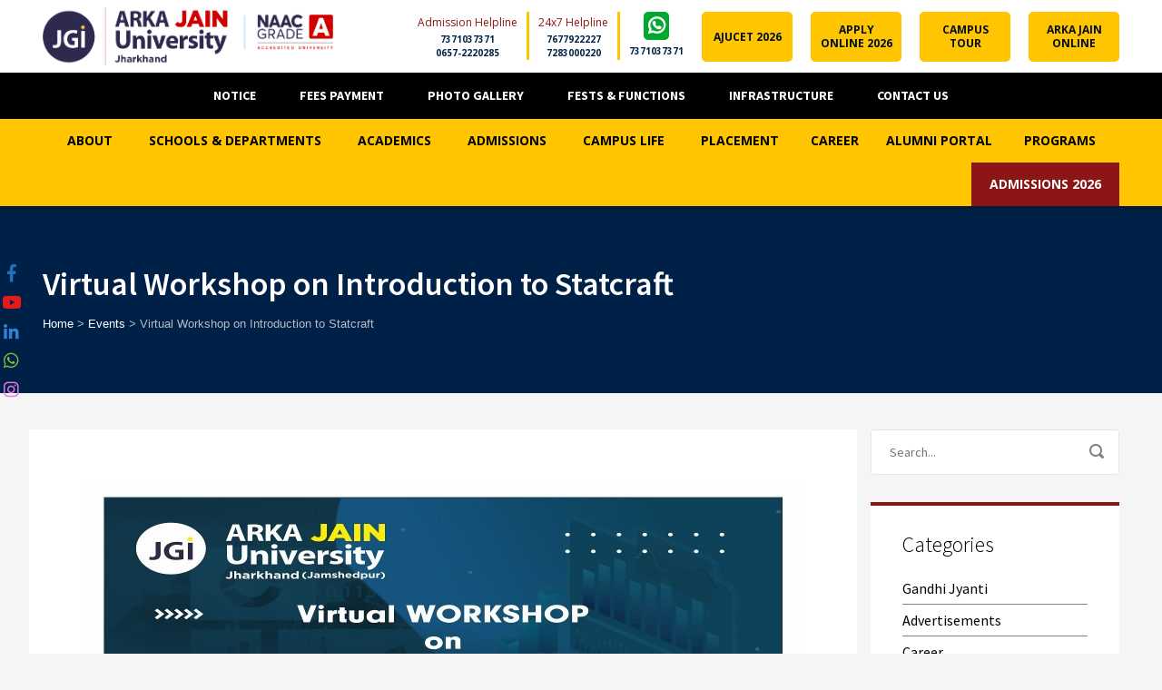

--- FILE ---
content_type: text/html; charset=UTF-8
request_url: https://arkajainuniversity.ac.in/virtual-workshop-on-introduction-to-statcraft/
body_size: 70789
content:


<!DOCTYPE html>
<html lang="en-US" class="no-js">
<head>
	<meta charset="UTF-8">
	<meta http-equiv="X-UA-Compatible" content="IE=edge">
	<meta name="viewport" content="width=device-width, initial-scale=1, user-scalable=0">
	<link rel="profile" href="http://gmpg.org/xfn/11">
	<link rel="pingback" href="https://arkajainuniversity.ac.in/xmlrpc.php">

		<title>Virtual Workshop on Introduction to Statcraft &#8211; ARKA JAIN UNIVERSITY</title>
<meta name='robots' content='max-image-preview:large' />
<link rel='dns-prefetch' href='//www.google.com' />
<link rel='dns-prefetch' href='//fonts.googleapis.com' />
<link rel='dns-prefetch' href='//s.w.org' />
<link rel='dns-prefetch' href='//c0.wp.com' />
<link rel="alternate" type="application/rss+xml" title="ARKA JAIN UNIVERSITY &raquo; Feed" href="https://arkajainuniversity.ac.in/feed/" />
<link rel="alternate" type="application/rss+xml" title="ARKA JAIN UNIVERSITY &raquo; Comments Feed" href="https://arkajainuniversity.ac.in/comments/feed/" />

<!-- WP Webmaster plugin by Crunchify.com --><!-- Facebook Pixel Code -->
<script>
!function(f,b,e,v,n,t,s)
{if(f.fbq)return;n=f.fbq=function(){n.callMethod?
n.callMethod.apply(n,arguments):n.queue.push(arguments)};
if(!f._fbq)f._fbq=n;n.push=n;n.loaded=!0;n.version='2.0';
n.queue=[];t=b.createElement(e);t.async=!0;
t.src=v;s=b.getElementsByTagName(e)[0];
s.parentNode.insertBefore(t,s)}(window, document,'script',
'https://connect.facebook.net/en_US/fbevents.js');
fbq('init', '2345664899026279');
fbq('track', 'PageView');
</script>
<noscript><img height="1" width="1" style="display:none"
src="https://www.facebook.com/tr?id=2345664899026279&ev=PageView&noscript=1"
/></noscript>
<!-- End Facebook Pixel Code -->
<script>
(function(i,s,o,g,r,a,m){i['GoogleAnalyticsObject']=r;i[r]=i[r]||function(){
  (i[r].q=i[r].q||[]).push(arguments)},i[r].l=1*new Date();a=s.createElement(o),
m=s.getElementsByTagName(o)[0];a.async=1;a.src=g;m.parentNode.insertBefore(a,m)
})(window,document,'script','//www.google-analytics.com/analytics.js','ga');
ga('create', 'UA-145620798-1', 'auto');
ga('send', 'pageview');
</script>
<!-- /WP Webmaster plugin -->

<script type="text/javascript">
window._wpemojiSettings = {"baseUrl":"https:\/\/s.w.org\/images\/core\/emoji\/14.0.0\/72x72\/","ext":".png","svgUrl":"https:\/\/s.w.org\/images\/core\/emoji\/14.0.0\/svg\/","svgExt":".svg","source":{"concatemoji":"https:\/\/arkajainuniversity.ac.in\/wp-includes\/js\/wp-emoji-release.min.js?ver=6.0.3"}};
/*! This file is auto-generated */
!function(e,a,t){var n,r,o,i=a.createElement("canvas"),p=i.getContext&&i.getContext("2d");function s(e,t){var a=String.fromCharCode,e=(p.clearRect(0,0,i.width,i.height),p.fillText(a.apply(this,e),0,0),i.toDataURL());return p.clearRect(0,0,i.width,i.height),p.fillText(a.apply(this,t),0,0),e===i.toDataURL()}function c(e){var t=a.createElement("script");t.src=e,t.defer=t.type="text/javascript",a.getElementsByTagName("head")[0].appendChild(t)}for(o=Array("flag","emoji"),t.supports={everything:!0,everythingExceptFlag:!0},r=0;r<o.length;r++)t.supports[o[r]]=function(e){if(!p||!p.fillText)return!1;switch(p.textBaseline="top",p.font="600 32px Arial",e){case"flag":return s([127987,65039,8205,9895,65039],[127987,65039,8203,9895,65039])?!1:!s([55356,56826,55356,56819],[55356,56826,8203,55356,56819])&&!s([55356,57332,56128,56423,56128,56418,56128,56421,56128,56430,56128,56423,56128,56447],[55356,57332,8203,56128,56423,8203,56128,56418,8203,56128,56421,8203,56128,56430,8203,56128,56423,8203,56128,56447]);case"emoji":return!s([129777,127995,8205,129778,127999],[129777,127995,8203,129778,127999])}return!1}(o[r]),t.supports.everything=t.supports.everything&&t.supports[o[r]],"flag"!==o[r]&&(t.supports.everythingExceptFlag=t.supports.everythingExceptFlag&&t.supports[o[r]]);t.supports.everythingExceptFlag=t.supports.everythingExceptFlag&&!t.supports.flag,t.DOMReady=!1,t.readyCallback=function(){t.DOMReady=!0},t.supports.everything||(n=function(){t.readyCallback()},a.addEventListener?(a.addEventListener("DOMContentLoaded",n,!1),e.addEventListener("load",n,!1)):(e.attachEvent("onload",n),a.attachEvent("onreadystatechange",function(){"complete"===a.readyState&&t.readyCallback()})),(e=t.source||{}).concatemoji?c(e.concatemoji):e.wpemoji&&e.twemoji&&(c(e.twemoji),c(e.wpemoji)))}(window,document,window._wpemojiSettings);
</script>
<style type="text/css">
img.wp-smiley,
img.emoji {
	display: inline !important;
	border: none !important;
	box-shadow: none !important;
	height: 1em !important;
	width: 1em !important;
	margin: 0 0.07em !important;
	vertical-align: -0.1em !important;
	background: none !important;
	padding: 0 !important;
}
</style>
	<link rel='stylesheet' id='mediaelement-css'  href='https://c0.wp.com/c/6.0.3/wp-includes/js/mediaelement/mediaelementplayer-legacy.min.css' type='text/css' media='all' />
<link rel='stylesheet' id='wp-mediaelement-css'  href='https://c0.wp.com/c/6.0.3/wp-includes/js/mediaelement/wp-mediaelement.min.css' type='text/css' media='all' />
<link rel='stylesheet' id='image-hover-effects-css-css'  href='https://arkajainuniversity.ac.in/wp-content/plugins/mega-addons-for-visual-composer/css/ihover.css?ver=6.0.3' type='text/css' media='all' />
<link rel='stylesheet' id='style-css-css'  href='https://arkajainuniversity.ac.in/wp-content/plugins/mega-addons-for-visual-composer/css/style.css?ver=6.0.3' type='text/css' media='all' />
<link rel='stylesheet' id='font-awesome-latest-css'  href='https://arkajainuniversity.ac.in/wp-content/plugins/mega-addons-for-visual-composer/css/font-awesome/css/all.css?ver=6.0.3' type='text/css' media='all' />
<link rel='stylesheet' id='sticky-social-icons-css'  href='https://arkajainuniversity.ac.in/wp-content/plugins/sticky-social-icons/public/assets/build/css/sticky-social-icons-public.css?ver=1.1.2' type='text/css' media='all' />
<link rel='stylesheet' id='timetable_sf_style-css'  href='https://arkajainuniversity.ac.in/wp-content/plugins/timetable/style/superfish.css?ver=6.0.3' type='text/css' media='all' />
<link rel='stylesheet' id='timetable_gtip2_style-css'  href='https://arkajainuniversity.ac.in/wp-content/plugins/timetable/style/jquery.qtip.css?ver=6.0.3' type='text/css' media='all' />
<link rel='stylesheet' id='timetable_style-css'  href='https://arkajainuniversity.ac.in/wp-content/plugins/timetable/style/style.css?ver=6.0.3' type='text/css' media='all' />
<link rel='stylesheet' id='timetable_event_template-css'  href='https://arkajainuniversity.ac.in/wp-content/plugins/timetable/style/event_template.css?ver=6.0.3' type='text/css' media='all' />
<link rel='stylesheet' id='timetable_responsive_style-css'  href='https://arkajainuniversity.ac.in/wp-content/plugins/timetable/style/responsive.css?ver=6.0.3' type='text/css' media='all' />
<link rel='stylesheet' id='timetable_font_lato-css'  href='//fonts.googleapis.com/css?family=Lato%3A400%2C700&#038;ver=6.0.3' type='text/css' media='all' />
<link rel='stylesheet' id='dashicons-css'  href='https://c0.wp.com/c/6.0.3/wp-includes/css/dashicons.min.css' type='text/css' media='all' />
<link rel='stylesheet' id='to-top-css'  href='https://arkajainuniversity.ac.in/wp-content/plugins/to-top/public/css/to-top-public.css?ver=2.5' type='text/css' media='all' />
<link rel='stylesheet' id='ubermenu-open-sans-css'  href='//fonts.googleapis.com/css?family=Open+Sans%3A%2C300%2C400%2C700&#038;ver=6.0.3' type='text/css' media='all' />
<link rel='stylesheet' id='wonderplugin-gridgallery-engine-css-css'  href='https://arkajainuniversity.ac.in/wp-content/plugins/wonderplugin-gridgallery/engine/wonderplugingridgalleryengine.css?ver=6.0.3' type='text/css' media='all' />
<link rel='stylesheet' id='wpos-slick-style-css'  href='https://arkajainuniversity.ac.in/wp-content/plugins/wp-responsive-recent-post-slider/assets/css/slick.css?ver=3.0.6' type='text/css' media='all' />
<link rel='stylesheet' id='wppsac-public-style-css'  href='https://arkajainuniversity.ac.in/wp-content/plugins/wp-responsive-recent-post-slider/assets/css/recent-post-style.css?ver=3.0.6' type='text/css' media='all' />
<link rel='stylesheet' id='stm-fonts-css'  href='https://fonts.googleapis.com/css?family=Lato%3A400%2C100%2C100italic%2C300%2C300italic%2C400italic%2C700%2C700italic%2C900%2C900italic&#038;subset=latin%2Clatin-ext' type='text/css' media='all' />
<link rel='stylesheet' id='bootstrap-css'  href='https://arkajainuniversity.ac.in/wp-content/themes/smarty/assets/css/bootstrap.min.css?ver=3.0' type='text/css' media='all' />
<link rel='stylesheet' id='font-awesome-min-css'  href='https://arkajainuniversity.ac.in/wp-content/themes/smarty/assets/fonts/font-awesome/css/font-awesome.min.css?ver=3.0' type='text/css' media='all' />
<link rel='stylesheet' id='stm-icon-css'  href='https://arkajainuniversity.ac.in/wp-content/themes/smarty/assets/fonts/stm-icon/style.css?ver=3.0' type='text/css' media='all' />
<link rel='stylesheet' id='stm-select2-css'  href='https://arkajainuniversity.ac.in/wp-content/themes/smarty/assets/js/vendor/select2/css/select2.min.css?ver=3.0' type='text/css' media='all' />
<link rel='stylesheet' id='stm-skin-default-css'  href='https://arkajainuniversity.ac.in/wp-content/themes/smarty/assets/css/university/main.css?ver=3.0' type='text/css' media='all' />
<link rel='stylesheet' id='stm-style-css'  href='https://arkajainuniversity.ac.in/wp-content/themes/smarty-child/style.css?ver=3.0' type='text/css' media='all' />
<style id='stm-style-inline-css' type='text/css'>
.header .container {
	max-width: 100%;
}
#menu-item-15271 ul {
	display: inline-block;
	padding: 10px;
	max-height: 600px;
	overflow-y: scroll;
}
#menu-item-15271 span {
	cursor: pointer;
}
#menu-item-15271 ul li a.ubermenu-target {
	padding: 5px !important;
	text-decoration: underline;
	font-weight: normal;
        font-size: 13px;
}
#menu-item-15271 ul li {
	width: auto !important;
	min-width: unset;
}
#popup-in-a221c57aabfc16718039d3131b35be60{
margin-top: 100px !important;
}
#content .wpb_alert p:last-child, #content .wpb_text_column :last-child, #content .wpb_text_column p:last-child, .vc_message_box>p:last-child, .wpb_alert p:last-child, .wpb_text_column :last-child, .wpb_text_column p:last-child{
    line-height: 30px;
    color: #595959;
}
.stm_wp_custom-menu .menu-item > a{
padding:7px 0px 7px;
}
.widget_footer.widget_nav_menu .menu > li > a{
color:#fff;
}
.widget_footer.widget_nav_menu .menu > li {
    margin-bottom: 10px;
}
.current_page_item a:before, .current-page-parent a:before{background: transparent;}
.stm-nav__menu_type_header > .menu-item .sub-menu{
margin-top:-2px;
}

.stm_small_grid_three .post-categories{margin-top:-5px;}

.stm-nav__menu_type_header > .menu-item {
    margin: 0px 10px;
}
.widget_footer .list_contact-details .list__item{margin-bottom:5px;}
.top-bar__nav-menu li a{
    color: rgba(255, 255, 255, 0.5);
    -webkit-transition: all 0.3s ease;
    transition: all 0.3s ease;
}
.top-bar__nav-menu li a:hover{color:#fff;}

@media (max-width: 991px) and (min-width: 768px){
.stm-nav__menu > li {
    padding: 0 10px;
}
}
@media only screen and (min-device-width: 320px) and (max-device-width: 768px){
.stm-nav__menu > li {padding: 0px 5px;}
.top-bar__nav-menu li {line-height:5px;}
.top-bar__nav {width:88%; padding-bottom:0px;}

}
.sidebar_type_blog .widget{
    background-color: #fff;
}
.widget_recent_entries{
    border-top: 4px solid #8c1515;
    background: #fff;
    padding: 30px 0 0 0;
}
.widget_recent_entries .widget__title{
    padding: 0 35px;
}
.widget_recent_entries li:first-child a{
    padding-top: 0;
}


.widget_recent_entries ul li a{
     text-transform: capitalize;
    padding: 21px 0;
    border-bottom: 1px solid #808080;
    position: relative;
    color: #000;
    font-size:16px;
}
.widget_recent_entries li:last-child a{
border:0;
}
.widget_recent_entries ul li{
    padding: 0 35px;
    font-size: 16px;
    line-height: 20px;
    color: #000;
    -webkit-transition: all 0.3s ease;
    transition: all 0.3s ease;
margin-bottom:0px;
}
.wpb_image_grid .wpb_image_grid_ul img{
padding-right: 10px;
}
.stm-event_view_grid .stm-event__date-month{
font-size: 12px;
}
.stm-event_view_grid2 .stm-event__date .stm-event__date-month{
font-size: 10px;

}
.stm-teacher__position, .stm-teacher__name{
text-align:center;
}
.top-bar_view-style_2 .logo .logo__inner, .logo .logo__inner{
display:none;
}
.top-bar_view-style_2 .logo .logo__icon {
    max-width: 400px;
}
.top-bar_view-style_2 {
    background: #002147;
}
.logo {
    height: 70px;
}
.header-mobile .header-mobile__nav-control{
display:none;
}
.header-mobile .header-mobile__logo{
width:70%;
    padding: 0px 20px 0px 20px;
float:left;
}
@media only screen and (max-width: 768px){
#menu-item-15271 ul {
	display: block;
	padding: 5px;
	
}
.top-bar-mobile, .header-mobile {
position:fixed;
}}
.post_view_single .entry-title{
display:none;
}
p{
color:#111;
}
#content .wpb_alert p:last-child, #content .wpb_text_column :last-child, #content .wpb_text_column p:last-child, .vc_message_box>p:last-child, .wpb_alert p:last-child, .wpb_text_column :last-child, .wpb_text_column p:last-child{
color: #111;
}
table tbody th, table tbody td{
padding: 2px 15px;
color: #111;
}
.post_view_grid .entry-thumbnail img{
    min-height: 165px;
    min-width: 255px;
}
.info {
  background-color:#ffffff;
  border-left: 6px solid #8c1515;
  border-top: 1px solid #8c1515;
  border-bottom: 1px solid #8c1515;
  border-right: 1px solid #8c1515;
}
.stm-title{
text-transform: uppercase;
}
ul.stm-list-3 li:before, ul.stm-list-3-sm li:before, ul.stm-list-3-white li:before, ul.stm-list-3-blue li:before{
top:9px;
}
.gtext {
	text-transform: uppercase;
	background: -webkit-linear-gradient(right,#0275f9 0%,#002147 100%);
	-webkit-background-clip: text;
	-webkit-text-fill-color: transparent;
	font-weight: 700;
}
.qtext {
	font-size:80px;
text-align:center;
line-height:70px !important;
	background: -webkit-linear-gradient(right,#75bff9 50%,#f91313 70%);
	-webkit-background-clip: text;
	-webkit-text-fill-color: transparent;
font-family: 'Roboto Slab', serif;
font-weight:700;
}
.header-btn{
    position: relative;
    white-space: nowrap;
    vertical-align: top;
    font-weight: 600;
    font-size: 12px;
text-transform:uppercase;
    background-color: #ffffff;
    padding: 0 5px 0px 5px;
}
.list_social-networks_simple .list__item-link1{
    display: block;
    line-height: 32px;
    text-align: center;
}
.stm-btn-download__icon{
padding-right:15px !important;
}
.stm-btn-download_icon-left .stm-btn-download__content{
padding-right:554px !important;
}

.wpb-js-composer .vc_tta-color-grey.vc_tta-style-flat .vc_tta-tab>a{
    font-size: 20px;
    text-align: center;
}
.wpb-js-composer .vc_tta-color-grey.vc_tta-style-flat .vc_tta-tab.vc_active>a{
    color: #8c1515 !important;
    font-size: 20px;
    text-align: center;
}
.exp_floatdiv_content_padding_pro{
box-shadow:none;
}

@keyframes zoominoutsinglefeatured {
    0% {
        transform: scale(1,1);
    }
    50% {
        transform: scale(1.2,1.2);
    }
    100% {
        transform: scale(1,1);
    }
}

.cardcontainer img {
	animation: zoominoutsinglefeatured 1s infinite ;
}
.top-bar__contact:not(:last-child) {
    margin-right: 15px;
}
.ubermenu-skin-white {
    border-top: transparent !important;
}

.stm-btn-download_grey .stm-btn-download__text{
   white-space: nowrap;
    overflow: hidden;
    text-overflow: ellipsis;
    width: 80%;
   min-width: 650px;
}
.pullouts * {
    box-sizing: border-box;
    font-size: 15px;
    line-height: 25px;
}
.pullouts  p{
   margin-bottom: 10px;
}
h3{
line-height:40px;
}
a img.alignnone {
	margin: 2px 20px 2px 0;
}
.stm-page-head__title {
	margin-bottom: 15px !important;
font-weight: 600;
}
.stm-page-head__subtitle {
margin-bottom: 20px;
	font-size: 17px;
	font-weight: 500;
	line-height: 27px;
}
.stm-page-head__content .breadcrumbs {
	margin-bottom: 0px;
}
.stm-page-head_size_small {
	padding-top: 66px;

}
	.custom-seminar .no-gutter {
  margin-right: 0;
  margin-left: 0;
}

.custom-seminar .no-gutter > [class*="col-"] {
  padding-right: 0;
  padding-left: 0;
}
.custom-seminar .row.display-flex {
  display: flex;
  flex-wrap: wrap;
}
.custom-seminar .row.display-flex > [class*='col-'] {
  flex-grow: 1;
}
.custom-seminar .entry-details{
	height: 100%;
	padding: 24px 0px 24px 30px;
}
.custom-seminar .entry-details1 {
    position: relative;
    height: 100%;
    padding: 27px 10px 40px 0px;
    background: #fff;
    z-index: 3;
}
@media (max-width:767px){
.stm-page-head_size_small {
	padding-top: 120px;
	padding-bottom: 100px;
}
.stm-page-head__title {
	font-size: 28px;
	text-transform: capitalize;
}
}
@media only screen and (max-width: 480px) {
.slick-next {
	right: 25px !important;
}
}
.stm-btn_sm {
	min-width: 100px;
font-size: 15px;
}
.widget_recent_entries ul li a {
	border: none;
	padding: 5px 0px;
font-size: 14px;
line-height: 19px;
}
.widget_recent_entries ul li {
	border-bottom: 1px dotted #999;
	padding: 10px 21px 10px 21px;
}
.widget_recent_entries .post-date::before {
	color: #999;
}
#recent-posts-2.widget_recent_entries .widget__title {
	padding: 0px 21px;
}
.widget_recent_entries{
padding: 30px 0px;
}
#nav_menu-14 {
	border-top: 4px solid #8c1515;
	background: #fff;
	padding: 30px 0 0 0;
}
#nav_menu-14 .widget__title {
	margin-bottom: 25px;
	color: #000;
padding: 0 35px;
}
#nav_menu-14 .sidebar_type_blog .widget_nav_menu div > ul > li > a{
padding: 5px 0px;
}
#recent-posts-widget-with-thumbnails-2 {
	background-color: #fff;
	padding: 21px;
	border-top: 4px solid #8c1515;
}
.rpwwt-post-date {
	margin-top: 5px;
	font-size: 12px;
}
.rpwwt-post-date::before {
	content: "\f073";
	font: normal normal normal 14px/1 FontAwesome;
margin-right: 5px;
}
.rpwwt-post-title {
	font-size: 14px;
}
.rpwwt-widget ul li {
	overflow: hidden;
	margin: 0 0 10px;
	border-bottom: 1px dotted #999;
	padding-bottom: 10px;
}
@media (max-width:767px){
#recent-posts-widget-with-thumbnails-2{
margin-top: 30px;
}
}

.page-id-13388 .header-holder{display: none;}
.page-id-13388 .stm-vc-footer{display: none;}
.page-id-13388 .exp_floatdiv_content_pro{display: none;}
.page-id-13388 .textwidget{display: none;}
.page-id-13388 .pullout-content{display: none;}
.page-id-13388 .pullout-button{display: none;}
.page-id-13388 .grecaptcha-badge{display: none;}
.page-id-13388 .mylivechat_collapse{display: none;}
.page-id-13388 .mylivechat_collapsed_text{display: none;}
.page-id-13388 .mylivechat_sprite{display: none;}
.page-id-13388 .mylivechat_expanded_outer{display: none;}
.page-id-13388 .mylivechat_collapsed{display: none;}
.page-id-13388 .my-btn .style.marginLeft="-15px";}







.seminar-table h5{
    margin-bottom: 8px;
}
.seminar-table .border-right{
    border-right:1px dotted #999;
}
.pdficon{
    height: 20px;
    margin-right:5px;
    display:inline;
}
.seminar-table h5 {
	font-size: 15px;
	margin-bottom: 5px;
}
.seminar-table p{font-size: 14px;}
.single-post .content-section {
	display: none !important;
}
.carousel-caption {
	padding-bottom: 10px;
}
.seminar-title h3{
	font-size: 26px;
	font-weight: 500;
	padding-left: 15px;
}
@media (max-width:767px){
    .vc_col-sm-2{
        padding-top:5px;
        padding-bottom:5px;
    }
    .vc_col-sm-3{
        padding-top:5px;
        padding-bottom:5px;
    }
    .seminar-table h5{
    margin-bottom: 0px;
}
.seminar-table .border-right{
    border-right: 0px;
    border-bottom:1px dotted #999;
}
.seminar-title h3{
font-size: 19px;
font-weight: 600;
padding-left: 0px;
}
}

.cat-item.cat-item-222 {
	display: none;
}
.seminar-conference-and-workshops-reports [aria-current="page"]{
color:rgb(140, 21, 21);
}

.category-seminar-conference-and-workshops-reports .entry-header {
	margin-bottom: 40px;
	display: none;
}
.category-seminar-conference-workshops .entry-header, .category-seminar-conference-workshops .entry-footer {
	display: none;
}
.report-download-btn .stm-btn-download__icon{
padding-right: 0px !important;
}
.report-download-btn .stm-btn-download_transparent .stm-btn-download__text {
	line-height: 36px;
	font-size: 13px;
}
@media (max-width: 767px){
.stm-page-head_size_small {
	padding-top: 170px !important;
}
}
.cfooter-new {
	background: #2E294E
}
.cfooter {
	background: rgba(0,0,0,0) linear-gradient(to right,#FFC501 0%,#FFC501 29%,#030F1C 29%,#030F1C 100%) repeat scroll 0 0;
}
  @media screen and (min-width: 1900px){
.cfooter {
	background: rgba(0,0,0,0) linear-gradient(to right,#FFC501 0%,#FFC501 31.6%,#030F1C 31.6%,#030F1C 100%) repeat scroll 0 0;
}
}
@media (max-width:767px){
.cfooter{
background: #030F1C;
}
}
@media (min-width:1369px) {
.stm-vc-footer .container {
  width:1400px;
 }


}
.copyright {
	color: #fff !important;
	text-align: center;
	font-size: 14px;
}
.cfooter .wpb_widgetised_column.wpb_content_element {
	margin-bottom: 0px;
}
.widget_footer .list_contact-details .list__item::before {
display:none;
}
.widget_footer .list_contact-details .list__item{
padding-left:0px;
}
.home .header-holder {
	position: relative;
}
.vc_tta.vc_tta-accordion_style_outline.vc_tta-accordion_color_blue .vc_tta-panel.vc_active .vc_tta-panel-body {
	border-left: 0px;
	border-right: 0px;
	border-bottom: 0px;
}
@media (max-width: 1400px){
p{
font-size: 14px;
}
}
@media (min-width:768px){
.page .stm-page-head__content {
	
	max-width: 50%;
}
}
.pb-0{
margin-bottom:0px;
}

/*----copied from dev server---- */

.cfooter {
	background: rgba(0,0,0,0) linear-gradient(to right,#FFC501 0%,#FFC501 24%,#030F1C 24%,#030F1C 100%) repeat scroll 0 0;
}
  @media screen and (min-width: 1900px){
.cfooter {
	background: rgba(0,0,0,0) linear-gradient(to right,#FFC501 0%,#FFC501 31.6%,#030F1C 31.6%,#030F1C 100%) repeat scroll 0 0;
}
}
@media (max-width:767px){
.cfooter{
background: #030F1C;
}
}
@media (min-width:1200px) {
.stm-vc-footer .container {
  width:1400px;
 }

}
.copyright {
	color: #fff !important;
	text-align: center;
	font-size: 14px;
}
.cfooter .wpb_widgetised_column.wpb_content_element {
	margin-bottom: 0px;
}

/*---Header style ---*/


.top-bar_view-style_1 {
	background: #000;

}
.header_view-style_2, .header_view-style_2.affix {
	background-color: #FFC501;
}
.top-bar_view-style_1 .top-bar__account .top-bar__account-action, .top-bar_view-style_1 .top-bar__nav-menu li a {
	color: rgb(255, 255, 255);
	text-transform: uppercase;
	font-weight: 700;
	font-size: 14px;
}

 .container {
  max-width:1400px;
width:95%;
 }
.top-bar_view-style_2 .logo .logo__icon {
	max-width: 320px;
	padding: 8px 0px;
}
.number{

padding-right: 10px;
text-align: center;
line-height: 16px;
font-size: 14px;
}

ul.top_bar_contacts li {
	list-style: none;
	float: left;
	padding: 0px 10px;
	border-right: 3px solid #FFC501;
	min-height: 50px;
	text-align: center;
	font-family: Open Sans;
	font-weight: 600;
	font-size: 10px;
	line-height: 15px;
}

ul.top_bar_contacts li:last-child, ul.top_bar_contacts li:nth-child(3), ul.top_bar_contacts li:nth-child(4), ul.top_bar_contacts li:nth-child(5),
ul.top_bar_contacts li:nth-child(6),
ul.top_bar_contacts li:nth-child(7),
ul.top_bar_contacts li:nth-child(8){
border:none;
}
ul.top_bar_contacts li:last-child {
	padding-right: 0px;
}
.topbar-title {
	color: #8c1515;
	font-size: 12px;
	font-weight: normal;
	line-height: 23px;
	text-transform: capitalize;
}
.top-bar_view-style_2 {
	background: #fff;
}
.header-whatsapp {
	font-size: 21px;
	color: #fff;
	background: #00A82D;
	padding: 5px;
	margin-bottom: 5px;
	border-radius: 5px;
}
.header-button {
	background-color: #FFC501;
	color: #030F1C;
	padding: 5px 7px;
	white-space: normal;
	width: 100px !important;
	border-radius: 5px;
	line-height: 15px;
	font-weight: 700;
	min-height: 55px;
	display: flex;
	align-items: center;
	font-size: 12px;
justify-content:center;
}
a.header-button:hover{
	text-decoration: none;
}
a.header-button:hover {
	text-decoration: none;
	background-color: #000;
	color: #fff;
}
.top-bar_view-style_2 .top-bar__content {
	display: flex;
	align-items: center;
}
ul.top_bar_contacts{
margin-top:5px;
margin-bottom:5px;
}
.top-bar_view-style_2 .top_bar_contacts {
	display: table-cell;
	margin-left: auto;
}
.home .header-holder {
	position: relative;
}
.custom.tparrows{
background-color: #FFC501 !important;
}
.black p {
	color: #111 !important;
}
body.home{
background-color: #fff;
}
.postlists ul.widget_recent_entries {
	list-style: none;
}
.postlists ul.widget_recent_entries li {
	border-bottom: 1px dotted yellow;
	padding: 5px 0px;
}
.companies .slick-slide img {
	margin-bottom: 0px !important;
}
.big-heading {
	color: #ffc501 !important;
	font-size: 55px;
	font-weight: 700;
	line-height: 60px !important;
}
.scm-small-heading {
	color: #ffc501;
	font-size: 16px;
	margin-bottom: 8px;
}
.white{
color: #fff;
}
.courses {
	font-size: 13px;
	line-height: 22px !important;
	margin-bottom: 15px;
}
.read-more .far.fa-arrow-alt-circle-right {
	font-size: 30px;
}
#vertical-marquee-post-title-2, #vertical-marquee-post-title-3 {
	border-top: 4px solid #8c1515;
	background: #fff;
	padding: 30px 35px;
}
.sidebar marquee {
	overflow: hidden;
min-height: 500px !important;
}
.buttonizer-button{
width:40px !important;
height: 40px !important;
}
#sticky-social-icons-container {
	top: 40% !important;
}
.footer-address p {
	margin-bottom: 0px;
	color: #fff;
	font-size: 13px;
	line-height: 21px;
}
.vc_wp_text.wpb_content_element.footer-address {
	margin-bottom: 0px;
}
.widget_footer.widget_nav_menu .menu > li > a::before{
display:none !important;
}
.widget_footer.widget_nav_menu .menu > li > a{
padding-left:0px;
}

/*---scrollbar---*/
body::-webkit-scrollbar {
  width: 1em;
}
 
body::-webkit-scrollbar-track {
  box-shadow: inset 0 0 6px rgba(0, 0, 0, 0.3);
}
 
body::-webkit-scrollbar-thumb {
  background-color: darkgrey;
  outline: 1px solid slategrey;
}




/*--- mobile and iPad header and menu ---*/
.header-mobile {
	background: #FFC501;
	width: 100%;
}
@media (max-width:767px){
.home .entry-content{
margin-top: 67px;
}
.logo img {
	width: 100%;
	max-width: 320px;
}

.header-mobile {
	max-height: 70px;
}
.header-mobile .logo{
padding: 10px 0px;
margin-left: 0;
}
}
@media only screen and (device-width: 768px) {
.logo img {
	max-width: 50%;
}
.ubermenu-skin-white.ubermenu-responsive-toggle{
line-height:90px !important;
}
.header-mobile .logo {
	padding: 10px 0;
	line-height: 80px;
}
.home .entry-content{
margin-top: 100px;
}
}
@media (min-width:769px) and (max-width:1112px){
.ubermenu-main.ubermenu-sub-indicators .ubermenu-item-level-0.ubermenu-has-submenu-drop > .ubermenu-target:not(.ubermenu-noindicator) {
	padding-right: 0px !important;
}
}
a.menu-courses .ubermenu-target-title{
text-decoration:underline;
}
.post_view_single .entry-meta, .post_view_single .entry-share, .comments-area{
display:none;
}
.widget_product_categories li a, .widget_categories li a{
padding:7px 0px;
}
.post_view_single .entry-header {
	margin-bottom: 0px;
}
.page .carousel-caption {
	color: #000;
	text-shadow: none;
}
.content-section {
	font-size: 12px;
	line-height: 18px;
}
.tm-slider h2 {
	margin-bottom: 15px;
}
.content-section p {
  margin-bottom: 0px !important;
display:none !important;
}

.colored-sidebar .stm_wp_custom-menu .menu {
  border-top: 4px solid #FFC501;
  background: transparent;

}
.colored-sidebar .stm_wp_custom-menu .menu-item > a {
  color: #FFC501;
  border-top: none;
}
/*.colored-sidebar .stm_wp_custom-menu .menu {*/
/*  list-style: circle;*/
/*  color: orange;*/
/*  margin-left: 30px;*/
/*  margin-right: 5px;*/
/*}*/
.colored-sidebar .stm_wp_custom-menu .menu-item {
  padding: 0 10px;
}
.colored-sidebar .stm_wp_custom-menu .menu-item > a:hover {
  color: #fff !important;
}

.colored-sidebar input[type="password"], 
.colored-sidebar input[type="text"], 
.colored-sidebar input[type="email"], 
.colored-sidebar input[type="tel"], 
.colored-sidebar input[type="submit"] {
    padding:5px 15px;
}
.schools-left-col{
padding-right:15px;
}
.colored-sidebar ul li {
	color: #8c1515;
line-height: 24px !important;
}
.colored-sidebar a {
	color: #FFC501 !important;
font-size: 14px;
font-weight: 600;
}
.colored-sidebar a:hover {
	color: #8c1515 !important;
}
.colored-sidebar .wpb_text_column :last-child{
color: #8c1515;
}
.colored-sidebar .stm_wp_custom-menu .menu-item {
	font-size: 14px;
}
.colored-sidebar .stm_wp_custom-menu .menu-item > a {
	padding: 3px 0px 3px;
}

 @media screen and (min-width: 769px) and (max-width: 1699px) {

.schools-wrap{
        padding-left:3%;
    }
 }
@media (min-width: 1700px){
   .schools-wrap {
  padding-left: 18.6%;
}
}
@media (max-width:767px){
.schools-left-col{
padding-right:0px;
}
}

.colored-sidebar .select2-container--default .select2-selection--single .select2-selection__arrow {
	height: 32px;
	width: 112px;
}
.colored-sidebar .select2-container--default .select2-selection--single .select2-selection__rendered {
    line-height: 34px;
    padding: 5px 15px;
}
.colored-sidebar .select2-container--default .select2-selection--single {
    height: 42px;
}
.colored-sidebar .wpcf7-text{
margin-bottom: 13px;
}
.colored-sidebar .wpcf7 p{ position: relative; }
.colored-sidebar .wpcf7 p .fas {
	position: absolute;
	color: #FFC501;
	z-index: 9;
	font-size: 14px;
	top: 33%;
	left: 1.5%;
}
.colored-sidebar .wpcf7 p .fa-pencil{ top: 5%; left: 1.5%}
.colored-sidebar .wpcf7 .wpcf7-text,
.colored-sidebar .wpcf7 .wpcf7-textarea{
  text-indent: 15px;
}
.colored-sidebar .wpcf7 p{
margin-bottom:0px !important;
}.colored-sidebar .select2 {
	text-indent: 15px;
}
.colored-sidebar .stm-btn_md.stm-btn_outline {
	line-height: 42px;
}
.colored-sidebar .stm-btn.stm-btn_outline.stm-btn_white.stm-btn_md.stm-btn_color_white:hover {
	background-color: #FFC501;
}
.footer-logo-mobile{
display: none;
}
.footer-logo-desktops{
display:block;
}
@media (max-width:767px){
.footer-logo-desktops{
display:none;
}
.footer-logo-mobile{
display: block;
}
}
#courses-list ul {
	columns: 2;
	-webkit-columns: 2;
	-moz-columns: 2;
	list-style: none;
}
.header-mobile {
    position: fixed;
    top: 44px;
}
.top-bar-mobile {
	position: fixed;
	top: 0px;
	width: 100%;
	background-color: #000;
	height: 45px;
	display: flex;
	align-items: center;
}
.top-bar-mobile .top_bar_contacts1 .number a {
	color: #fff;
	font-size: 12px;
}
.top-bar-mobile .top_bar_contacts1 .number .topbar-title{
color: #FFC501
}
.top_bar_contacts1 {
	margin-right: auto;
}

.top_bar_contacts2 .header-button1 {
	background-color: #FFC501;
	color: #030F1C;
	padding: 9px 15px;
	white-space: normal;
	border-radius: 5px;
	line-height: 59px;
	font-weight: 700;
	font-size: 12px;
margin: 0 5px;
}
@media (max-width: 767px){

.page .stm-page-head_size_small {
	margin-top: 68px;
padding-top: 80px !important;
}
.home .entry-content {
	margin-top: 110px;
}
.page .stm-page-head_size_small {
	display: flex;
	align-items: center;
}
}
@media only screen and (device-width: 768px) {
.stm-page-head_size_small {
	margin-top: 140px;
}
.home .entry-content {
	margin-top: 98px;
}

}
/*
.colored-sidebar .vc_column-inner {
background-color: #e4097f !important;
}
.colored-sidebar .stm_wp_custom-menu .menu-item > a:hover {
  color: #000 !important;
}

.colored-sidebar .stm_wp_custom-menu .menu {
  border-top: 4px solid #FFC501;
  background: transparent;

}
.colored-sidebar a {
	color: #fff !important;
font-size: 14px;
font-weight: 600;
}
*/
#courses-list ul {
	columns: 2;
	-webkit-columns: 2;
	-moz-columns: 2;
	list-style: none;
}
.colored-sidebar a:hover {
	color: #fff !important;
}


/* Portrait and Landscape */
@media only screen 
  and (min-device-width: 320px) 
  and (max-device-width: 480px)
  and (-webkit-min-device-pixel-ratio: 2)
  and (orientation: portrait)  {
.top_bar_contacts2 .header-button1{
padding: 9px 4px;
}
}
/* Portrait and Landscape */
@media only screen 
  and (min-device-width: 375px) 
  and (max-device-width: 667px) 
  and (-webkit-min-device-pixel-ratio: 2) { 
.top_bar_contacts2 .header-button1{
padding: 9px 15px;
}
}
/* Portrait and Landscape */
@media only screen 
  and (min-device-width: 1024px) 
  and (max-device-width: 1366px)
  and (-webkit-min-device-pixel-ratio: 2) {
ul.top_bar_contacts li{
padding: 0px 7px;
}
.ubermenu-main.ubermenu-sub-indicators .ubermenu-item-level-0.ubermenu-has-submenu-drop > .ubermenu-target:not(.ubermenu-noindicator) {
	padding: 15px 10px !important;
}
.ubermenu-main.ubermenu-sub-indicators .ubermenu-item-level-0.ubermenu-has-submenu-drop > .ubermenu-target:not(.ubermenu-noindicator) {
	padding-right: 10px !important;
}
}
/* Portrait and Landscape */
@media only screen 
  and (min-device-width: 834px) 
  and (max-device-width: 1112px)
  and (-webkit-min-device-pixel-ratio: 2) {
.header .container{
width: 100%;
}
.ubermenu-main.ubermenu-sub-indicators .ubermenu-item-level-0.ubermenu-has-submenu-drop > .ubermenu-target:not(.ubermenu-noindicator) {
	padding: 15px 5px !important;
}
.ubermenu-main.ubermenu-sub-indicators .ubermenu-item-level-0.ubermenu-has-submenu-drop > .ubermenu-target:not(.ubermenu-noindicator) {
	padding-right: 5px !important;
}
.ubermenu-main .ubermenu-item-level-0 > .ubermenu-target{
font-size: 13px !important;
}
 .top-bar_view-style_1 .top-bar__account .top-bar__account-action, .top-bar_view-style_1 .top-bar__nav-menu li a{
font-size: 13px !important;
}
}
.header_view-style_2.affix{
top:45px;
}
.top-bar-mobile{
border-bottom:none;
}
#popup-content .vc_column_container > .vc_column-inner.vc_custom_1625053905020{
padding-top:0px !important;
background-image: URL("https://arkajainuniversity.ac.in/wp-content/uploads/2021/06/557x660.png");

}
.pum-theme-16441 .pum-container, .pum-theme-enterprise-blue .pum-container{
padding:0px !important;
}
#popup-content .wpb_content_element{
margin-bottom:0px !important;
}
#popup-content .cf7sg-container .cf7-smart-grid.has-grid .container{
width:85%;
}
#popup-content input[type="text"],
#popup-content input[type="email"], #popup-content input[type="tel"]{
background: #E6E6E6;
}
#popup-content ::-webkit-input-placeholder { /* Chrome/Opera/Safari */
color: #333;
font-size: 16px;
font-weight: 500;
}
#popup-content ::-moz-placeholder { /* Firefox 19+ */
color: #333;
font-size: 16px;
font-weight: 500;
}
#popup-content :-ms-input-placeholder { /* IE 10+ */
color: #333;
font-size: 16px;
font-weight: 500;
}
#popup-content :-moz-placeholder { /* Firefox 18- */
color: #333;
font-size: 16px;
font-weight: 500;
}
#popup-content h1 {
	font-weight: 700;
	letter-spacing: 0px;
	margin-bottom: 0px;
	color: #000;
font-size:30px;
padding-top: 15px;
}
#popup-content h3 {
	font-weight: 600;
	letter-spacing: 0px;
	margin-bottom: 10px;
	color: #777;
	font-size: 17px;
	line-height: 18px;
}
#popup-content h4{
font-weight: 600;
	color: #8c1515;
	font-size: 17px;
	line-height: 18px;
margin-bottom: 0px;


}
#popup-content .form{
padding-top: 0%;
}
#popup-content .cf7-smart-grid.has-grid .wpcf7-submit {
	background: #8c1515;
	border: solid 1px #8c1515;
	font-size: 110%;
	font-weight: 600;
	color: #fff;
}
#popup-content .wpcf7 .wpcf7-response-output {
	background: #fff;
	padding: 18px 0px;
	border-width: 1px;
	margin: 0px 0;
}
#popup-content .screen-reader-response {
	display: none;
}

.pum-theme-16441 .pum-content + .pum-close, .pum-theme-enterprise-blue .pum-content + .pum-close {
	background-color: #8c1515 !important;
}
.page table tr td a img {
	max-height: 40px;
}
@media (max-width: 767px){
.home .header-holder{
margin-bottom: -45px;
}
}
#courses-list {
	margin-bottom: 0px;
}
.colored-sidebar .stm_wp_custom-menu.wpb_content_element {
	margin-bottom: 10px;
}
.stm_wp_custom-menu {
	max-width: 100%;
}
@media only screen and (device-width: 768px) {
.stm-page-head_size_small {
	margin-top: 0px;
	padding-top: 155px !important;
}
.stm-page-head__subtitle {
	margin-bottom: 20px;
	font-size: 15px;
	font-weight: 500;
	line-height: 20px;
}
}
.wpcf7 form .cf7sg-response-output {
	max-width: 330px;
	margin: 10px auto 0px auto !important;
}
.wpcf7-form.submitting .ajax-loader {
	visibility: visible;
}
.wpcf7-form.submitting .ajax-loader:before{
	-webkit-animation:load-spin 450ms infinite linear;
	animation:load-spin 450ms infinite linear;
}



.notification {
	position: fixed;
	right: 30px;
	bottom: 150px;
	z-index: 12;
	cursor: pointer;
}
.bell-icon {
	text-shadow: 0px 0px 20px #000;
}
.fa-bell::before {
	content: "\f0f3";
}
.bell-icon span {
	width: 8px;
	height: 8px;
	position: absolute;
	top: 0;
	right: 0;
	border-radius: 50%;
	background: yellow;
}
.bell-icon i {
	color: var(--text-color-white);
	font-size: 26px;
	position: relative;
}
.fa-bell::before {
	color: #fff;
}
.notifi-listing {
	position: absolute;
	right: 45px;
	bottom: 3px;
	width: 300px;
	-webkit-transition: all .3s ease-in-out;
	-moz-transition: all .3s ease-in-out;
	transition: all .3s ease-in-out;
}
.notifi-listing ul {
	margin-bottom: 0;
}
.notifi-listing ul li {
	list-style-type: none;
	display: block;
}
.notifi-listing ul li a {
	background: rgba(255,255,255,0.5);
	border-radius: 20px 20px 0;
	padding: 15px;
	line-height: 16px;
	display: block;
	margin-bottom: 5px;
	box-shadow: 0 0 10px rgba(0,0,0,.1);
	position: relative;
text-decoration: none;
}
.notifi-listing ul li a:hover {
text-decoration: none;

}
.notifi-listing ul li:last-child a::after {
	width: 0;
	height: 0;
	border-top: 15px solid transparent;
	border-bottom: 0 solid transparent;
	border-left: 15px solid rgba(255,255,255,.5);
	content: "";
	position: absolute;
	right: -15px;
	bottom: 0;
}
.noti-title {
	font-size: 14px;
	color: #111;
	margin-bottom: 0;
	font-weight: 700;
	letter-spacing: 0.4px;
}
.noti-para {
	font-size: 12px;
	color: #111;
	margin-bottom: 5px;
	line-height: 14px;
	padding-right: 0px;
}
.noti-link {
	font-size: 14px;
	color: #8c1515;
}
.cusat-logo {
	position: absolute;
	bottom: 15px;
	right: 15px;
	max-width: 80px;
}
.notifi-listing.close-swipe {
	transform: scale(0);
	transform-origin: bottom right;
	-webkit-transition: all .3s ease-in-out;
	-moz-transition: all .3s ease-in-out;
	transition: all .3s ease-in-out;
}
.grecaptcha-badge {
	right: -500px !important;
}
#__eechatIcon {
	right: 14px !important;
	bottom: 25px !important;
}
.indicator {
	bottom: 5px !important;
	right: 75px !important;
}
.npfWidgetButton {
  background-color: #FFC501!important;
  border: none!important;
  padding: 6px 15px!important;
  color: #000!important;
  border-radius: 4px!important;
  position: relative!important;
  z-index: 11!important;
  cursor: pointer!important;
display: flex;
  justify-content: center;
   }

.npfPopup {
	z-index: 9999 !important;
	top: 50% !important;
	left: 50% !important;
	transform: translate(-50%, -50%) !important;
}
html.pum-open.pum-open-overlay, html.pum-open.pum-open-overlay.pum-open-fixed .pum-overlay{overflow:visible !important;}
@media (min-width: 600px){
.e-resources ul {
  columns: 2;
  -webkit-columns: 2;
  -moz-columns: 2;
}
}
.pum-theme-16441 .pum-content, .pum-theme-enterprise-blue .pum-content {
	font-family: Source Sans Pro !important;
	font-weight: normal !important;
color: #111 !important;
}
.e-resources p {
	text-align: center;
	padding: 8px 0;
	background-color: #f2f2f2;
	font-size: 15px;
	text-transform: uppercase;
	font-weight: 600;
	margin: 15px 0;
	letter-spacing: 0.5px;
}
.e-resources ul{
padding-left:30px;
padding-right: 20px;
}
.text-padd-popup{
padding-left:5%;
padding-right:5%;
}
.text-padd-popup p{
margin-bottom: 10px;
}
.new_course {
	background-color: #FFC501;
	color: #000;
	padding: 2px;
	border-radius: 8px;
	font-size: 9px;
animation: blink-animation 1s steps(5, start) infinite;
        -webkit-animation: blink-animation 1s steps(5, start) infinite;
      }
      @keyframes blink-animation {
        to {
          visibility: hidden;
        }
      }
      @-webkit-keyframes blink-animation {
        to {
          visibility: hidden;
        }
      }
#sticky-social-icons-container{
z-index: 9;
}
#sticky-social-icons-container li a{
margin-bottom: 7px;
}
.dark-text p, .dark-text.wpb_text_column :last-child{
    color: #000 !important;
}
.yellow-text a{
color: #FFC501 !important;
}
  @media only screen and (min-device-width: 375px) and (max-device-width: 667px) and (-webkit-min-device-pixel-ratio: 2){
.top_bar_contacts2 .header-button1 {
	padding: 9px 6px;
	font-size: 11px;
	margin: 0 2px;
}
.top-bar-mobile:last-child .header-button1{
margin:0;
}
}
.cfooter-new .stm-image-box__content {
	margin-top: 30px !important;
	max-width: 200px;
	margin: auto;
}
.cfooter-new .stm-image-box__body h4{
font-weight: bold;
}
.cfooter-new .stm-image-box_img_left .stm-image-box__image {
	float: right;
}
.cfooter-new .stm-image-box__body {
	padding-left: 0;
}
.know-more-btn .vc_btn3.vc_btn3-size-md{
padding-top:6px;
padding-bottom:6px;
}
a.maw_advanced_btn:hover {
	text-decoration: none;
}
.stm_teacher p{
    margin-top:20px;
    margin-bottom:10px;
}
.colored-sidebar .current_page_item a {
	color: #fff !important;
}
body .vc_tta-tabs_style-2.vc_tta-tabs .vc_tta-tabs-list, body .vc_tta-tabs_style-1.vc_tta-tabs .vc_tta-tabs-list {
	display: flex;
	justify-content: flex-start;
	overflow: auto;
	flex-wrap: wrap;
	height: auto;
	row-gap: 15px;
	column-gap: 15px;
}
body .vc_tta-tabs_style-2.vc_tta-tabs .vc_tta-tabs-list .vc_tta-tab, body .vc_tta-tabs_style-1.vc_tta-tabs .vc_tta-tabs-list .vc_tta-tab {
	display: block;
	width: calc(20% - 15px);
	padding: 0 3px;
	font-weight: 600;
	font-size: 14px;
}
#menu-item-47784{
min-width: 250px;
}

.button_hide_percipient {
display:none; 
}




</style>
<link rel='stylesheet' id='fancybox-css'  href='https://arkajainuniversity.ac.in/wp-content/themes/smarty/assets/js/vendor/fancybox/jquery.fancybox.css?ver=3.0' type='text/css' media='all' />
<link rel='stylesheet' id='recent-posts-widget-with-thumbnails-public-style-css'  href='https://arkajainuniversity.ac.in/wp-content/plugins/recent-posts-widget-with-thumbnails/public.css?ver=7.1.1' type='text/css' media='all' />
<link rel='stylesheet' id='js_composer_front-css'  href='https://arkajainuniversity.ac.in/wp-content/plugins/js_composer/assets/css/js_composer.min.css?ver=6.6.0' type='text/css' media='all' />
<style id='js_composer_front-inline-css' type='text/css'>
.vc_custom_1623072333243{padding-top: 2% !important;padding-bottom: 2% !important;}.vc_custom_1622809278815{padding-top: 10px !important;padding-bottom: 10px !important;background-color: #010305 !important;}.vc_custom_1622789451496{padding-top: 2% !important;padding-bottom: 2% !important;}.vc_custom_1622788432421{padding-left: 5% !important;}.vc_custom_1747923929817{margin-bottom: 0px !important;}.vc_custom_1747923894674{margin-bottom: 0px !important;padding-bottom: 15px !important;}.vc_custom_1623070419659{padding-top: 0px !important;padding-right: 0px !important;padding-left: 0px !important;}.vc_custom_1623070434260{border-right-width: 1px !important;padding-top: 0px !important;padding-right: 0px !important;padding-bottom: 0px !important;padding-left: 10% !important;border-right-color: #0f2640 !important;border-right-style: solid !important;}.vc_custom_1628141250460{border-right-width: 1px !important;padding-top: 0px !important;padding-right: 0px !important;padding-bottom: 0px !important;padding-left: 10% !important;border-right-color: #0f2640 !important;border-right-style: solid !important;}.vc_custom_1622786187442{padding-top: 0px !important;padding-bottom: 0px !important;}.vc_custom_1711093743706{margin-top: 0px !important;margin-right: 0px !important;margin-bottom: 0px !important;margin-left: 0px !important;padding-top: 0px !important;padding-right: 0px !important;padding-bottom: 0px !important;padding-left: 0px !important;}.vc_custom_1747924072280{margin-bottom: 0px !important;}
</style>
<link rel='stylesheet' id='popup-maker-site-css'  href='https://arkajainuniversity.ac.in/wp-content/plugins/popup-maker/assets/css/pum-site.min.css?ver=1.16.7' type='text/css' media='all' />
<style id='popup-maker-site-inline-css' type='text/css'>
/* Popup Google Fonts */
@import url('//fonts.googleapis.com/css?family=Source Sans Pro:400|Montserrat:100');

/* Popup Theme 16440: Light Box */
.pum-theme-16440, .pum-theme-lightbox { background-color: rgba( 0, 0, 0, 0.60 ) } 
.pum-theme-16440 .pum-container, .pum-theme-lightbox .pum-container { padding: 18px; border-radius: 3px; border: 1px none #000000; box-shadow: 0px 0px 30px 0px rgba( 2, 2, 2, 1.00 ); background-color: rgba( 255, 255, 255, 1.00 ) } 
.pum-theme-16440 .pum-title, .pum-theme-lightbox .pum-title { color: #000000; text-align: left; text-shadow: 0px 0px 0px rgba( 2, 2, 2, 0.00 ); font-family: inherit; font-weight: 100; font-size: 25px; line-height: 36px } 
.pum-theme-16440 .pum-content, .pum-theme-lightbox .pum-content { color: #000000; font-family: Source Sans Pro; font-weight: 400 } 
.pum-theme-16440 .pum-content + .pum-close, .pum-theme-lightbox .pum-content + .pum-close { position: absolute; height: 26px; width: 26px; left: auto; right: -13px; bottom: auto; top: -13px; padding: 0px; color: #ffffff; font-family: Arial; font-weight: 100; font-size: 24px; line-height: 24px; border: 2px solid #ffffff; border-radius: 26px; box-shadow: 0px 0px 15px 1px rgba( 2, 2, 2, 0.75 ); text-shadow: 0px 0px 0px rgba( 0, 0, 0, 0.23 ); background-color: rgba( 0, 0, 0, 1.00 ) } 

/* Popup Theme 16439: Default Theme */
.pum-theme-16439, .pum-theme-default-theme { background-color: rgba( 255, 255, 255, 1.00 ) } 
.pum-theme-16439 .pum-container, .pum-theme-default-theme .pum-container { padding: 18px; border-radius: 0px; border: 1px none #000000; box-shadow: 1px 1px 3px 0px rgba( 2, 2, 2, 0.23 ); background-color: rgba( 249, 249, 249, 1.00 ) } 
.pum-theme-16439 .pum-title, .pum-theme-default-theme .pum-title { color: #000000; text-align: left; text-shadow: 0px 0px 0px rgba( 2, 2, 2, 0.23 ); font-family: inherit; font-weight: 400; font-size: 32px; font-style: normal; line-height: 36px } 
.pum-theme-16439 .pum-content, .pum-theme-default-theme .pum-content { color: #8c8c8c; font-family: inherit; font-weight: 400; font-style: inherit } 
.pum-theme-16439 .pum-content + .pum-close, .pum-theme-default-theme .pum-content + .pum-close { position: absolute; height: auto; width: auto; left: auto; right: 0px; bottom: auto; top: 0px; padding: 8px; color: #ffffff; font-family: inherit; font-weight: 400; font-size: 12px; font-style: inherit; line-height: 36px; border: 1px none #ffffff; border-radius: 0px; box-shadow: 1px 1px 3px 0px rgba( 2, 2, 2, 0.23 ); text-shadow: 0px 0px 0px rgba( 0, 0, 0, 0.23 ); background-color: rgba( 0, 183, 205, 1.00 ) } 

/* Popup Theme 16441: Enterprise Blue */
.pum-theme-16441, .pum-theme-enterprise-blue { background-color: rgba( 0, 0, 0, 0.70 ) } 
.pum-theme-16441 .pum-container, .pum-theme-enterprise-blue .pum-container { padding: 28px; border-radius: 5px; border: 1px none #000000; box-shadow: 0px 10px 25px 4px rgba( 2, 2, 2, 0.50 ); background-color: rgba( 255, 255, 255, 1.00 ) } 
.pum-theme-16441 .pum-title, .pum-theme-enterprise-blue .pum-title { color: #315b7c; text-align: left; text-shadow: 0px 0px 0px rgba( 2, 2, 2, 0.23 ); font-family: inherit; font-weight: 100; font-size: 34px; line-height: 36px } 
.pum-theme-16441 .pum-content, .pum-theme-enterprise-blue .pum-content { color: #2d2d2d; font-family: inherit; font-weight: 100 } 
.pum-theme-16441 .pum-content + .pum-close, .pum-theme-enterprise-blue .pum-content + .pum-close { position: absolute; height: 28px; width: 28px; left: auto; right: 8px; bottom: auto; top: 8px; padding: 4px; color: #ffffff; font-family: Times New Roman; font-weight: 100; font-size: 20px; line-height: 20px; border: 1px none #ffffff; border-radius: 42px; box-shadow: 0px 0px 0px 0px rgba( 2, 2, 2, 0.23 ); text-shadow: 0px 0px 0px rgba( 0, 0, 0, 0.23 ); background-color: rgba( 49, 91, 124, 1.00 ) } 

/* Popup Theme 16442: Hello Box */
.pum-theme-16442, .pum-theme-hello-box { background-color: rgba( 0, 0, 0, 0.75 ) } 
.pum-theme-16442 .pum-container, .pum-theme-hello-box .pum-container { padding: 30px; border-radius: 80px; border: 14px solid #81d742; box-shadow: 0px 0px 0px 0px rgba( 2, 2, 2, 0.00 ); background-color: rgba( 255, 255, 255, 1.00 ) } 
.pum-theme-16442 .pum-title, .pum-theme-hello-box .pum-title { color: #2d2d2d; text-align: left; text-shadow: 0px 0px 0px rgba( 2, 2, 2, 0.23 ); font-family: Montserrat; font-weight: 100; font-size: 32px; line-height: 36px } 
.pum-theme-16442 .pum-content, .pum-theme-hello-box .pum-content { color: #2d2d2d; font-family: inherit; font-weight: 100 } 
.pum-theme-16442 .pum-content + .pum-close, .pum-theme-hello-box .pum-content + .pum-close { position: absolute; height: auto; width: auto; left: auto; right: -30px; bottom: auto; top: -30px; padding: 0px; color: #2d2d2d; font-family: Times New Roman; font-weight: 100; font-size: 32px; line-height: 28px; border: 1px none #ffffff; border-radius: 28px; box-shadow: 0px 0px 0px 0px rgba( 2, 2, 2, 0.23 ); text-shadow: 0px 0px 0px rgba( 0, 0, 0, 0.23 ); background-color: rgba( 255, 255, 255, 1.00 ) } 

/* Popup Theme 16443: Cutting Edge */
.pum-theme-16443, .pum-theme-cutting-edge { background-color: rgba( 0, 0, 0, 0.50 ) } 
.pum-theme-16443 .pum-container, .pum-theme-cutting-edge .pum-container { padding: 18px; border-radius: 0px; border: 1px none #000000; box-shadow: 0px 10px 25px 0px rgba( 2, 2, 2, 0.50 ); background-color: rgba( 30, 115, 190, 1.00 ) } 
.pum-theme-16443 .pum-title, .pum-theme-cutting-edge .pum-title { color: #ffffff; text-align: left; text-shadow: 0px 0px 0px rgba( 2, 2, 2, 0.23 ); font-family: Sans-Serif; font-weight: 100; font-size: 26px; line-height: 28px } 
.pum-theme-16443 .pum-content, .pum-theme-cutting-edge .pum-content { color: #ffffff; font-family: inherit; font-weight: 100 } 
.pum-theme-16443 .pum-content + .pum-close, .pum-theme-cutting-edge .pum-content + .pum-close { position: absolute; height: 24px; width: 24px; left: auto; right: 0px; bottom: auto; top: 0px; padding: 0px; color: #1e73be; font-family: Times New Roman; font-weight: 100; font-size: 32px; line-height: 24px; border: 1px none #ffffff; border-radius: 0px; box-shadow: -1px 1px 1px 0px rgba( 2, 2, 2, 0.10 ); text-shadow: -1px 1px 1px rgba( 0, 0, 0, 0.10 ); background-color: rgba( 238, 238, 34, 1.00 ) } 

/* Popup Theme 16444: Framed Border */
.pum-theme-16444, .pum-theme-framed-border { background-color: rgba( 255, 255, 255, 0.50 ) } 
.pum-theme-16444 .pum-container, .pum-theme-framed-border .pum-container { padding: 18px; border-radius: 0px; border: 20px outset #dd3333; box-shadow: 1px 1px 3px 0px rgba( 2, 2, 2, 0.97 ) inset; background-color: rgba( 255, 251, 239, 1.00 ) } 
.pum-theme-16444 .pum-title, .pum-theme-framed-border .pum-title { color: #000000; text-align: left; text-shadow: 0px 0px 0px rgba( 2, 2, 2, 0.23 ); font-family: inherit; font-weight: 100; font-size: 32px; line-height: 36px } 
.pum-theme-16444 .pum-content, .pum-theme-framed-border .pum-content { color: #2d2d2d; font-family: inherit; font-weight: 100 } 
.pum-theme-16444 .pum-content + .pum-close, .pum-theme-framed-border .pum-content + .pum-close { position: absolute; height: 20px; width: 20px; left: auto; right: -20px; bottom: auto; top: -20px; padding: 0px; color: #ffffff; font-family: Tahoma; font-weight: 700; font-size: 16px; line-height: 18px; border: 1px none #ffffff; border-radius: 0px; box-shadow: 0px 0px 0px 0px rgba( 2, 2, 2, 0.23 ); text-shadow: 0px 0px 0px rgba( 0, 0, 0, 0.23 ); background-color: rgba( 0, 0, 0, 0.55 ) } 

/* Popup Theme 16445: Floating Bar - Soft Blue */
.pum-theme-16445, .pum-theme-floating-bar { background-color: rgba( 255, 255, 255, 0.00 ) } 
.pum-theme-16445 .pum-container, .pum-theme-floating-bar .pum-container { padding: 8px; border-radius: 0px; border: 1px none #000000; box-shadow: 1px 1px 3px 0px rgba( 2, 2, 2, 0.23 ); background-color: rgba( 238, 246, 252, 1.00 ) } 
.pum-theme-16445 .pum-title, .pum-theme-floating-bar .pum-title { color: #505050; text-align: left; text-shadow: 0px 0px 0px rgba( 2, 2, 2, 0.23 ); font-family: inherit; font-weight: 400; font-size: 32px; line-height: 36px } 
.pum-theme-16445 .pum-content, .pum-theme-floating-bar .pum-content { color: #505050; font-family: inherit; font-weight: 400 } 
.pum-theme-16445 .pum-content + .pum-close, .pum-theme-floating-bar .pum-content + .pum-close { position: absolute; height: 18px; width: 18px; left: auto; right: 5px; bottom: auto; top: 50%; padding: 0px; color: #505050; font-family: Sans-Serif; font-weight: 700; font-size: 15px; line-height: 18px; border: 1px solid #505050; border-radius: 15px; box-shadow: 0px 0px 0px 0px rgba( 2, 2, 2, 0.00 ); text-shadow: 0px 0px 0px rgba( 0, 0, 0, 0.00 ); background-color: rgba( 255, 255, 255, 0.00 ); transform: translate(0, -50%) } 

/* Popup Theme 16446: Content Only - For use with page builders or block editor */
.pum-theme-16446, .pum-theme-content-only { background-color: rgba( 0, 0, 0, 0.70 ) } 
.pum-theme-16446 .pum-container, .pum-theme-content-only .pum-container { padding: 0px; border-radius: 0px; border: 1px none #000000; box-shadow: 0px 0px 0px 0px rgba( 2, 2, 2, 0.00 ) } 
.pum-theme-16446 .pum-title, .pum-theme-content-only .pum-title { color: #000000; text-align: left; text-shadow: 0px 0px 0px rgba( 2, 2, 2, 0.23 ); font-family: inherit; font-weight: 400; font-size: 32px; line-height: 36px } 
.pum-theme-16446 .pum-content, .pum-theme-content-only .pum-content { color: #8c8c8c; font-family: inherit; font-weight: 400 } 
.pum-theme-16446 .pum-content + .pum-close, .pum-theme-content-only .pum-content + .pum-close { position: absolute; height: 18px; width: 18px; left: auto; right: 7px; bottom: auto; top: 7px; padding: 0px; color: #000000; font-family: inherit; font-weight: 700; font-size: 20px; line-height: 20px; border: 1px none #ffffff; border-radius: 15px; box-shadow: 0px 0px 0px 0px rgba( 2, 2, 2, 0.00 ); text-shadow: 0px 0px 0px rgba( 0, 0, 0, 0.00 ); background-color: rgba( 255, 255, 255, 0.00 ) } 

#pum-42662 {z-index: 1999999999}
#pum-39089 {z-index: 1999999999}
#pum-52608 {z-index: 1999999999}
#pum-49980 {z-index: 1999999999}
#pum-49415 {z-index: 1999999999}
#pum-34772 {z-index: 1999999999}
#pum-34788 {z-index: 1999999999}
#pum-34784 {z-index: 1999999999}
#pum-34791 {z-index: 1999999999}
#pum-34778 {z-index: 1999999999}
#pum-40795 {z-index: 1999999999}
#pum-16449 {z-index: 1999999999}
#pum-34104 {z-index: 1999999999}
#pum-34574 {z-index: 1999999999}
#pum-34548 {z-index: 1999999999}
#pum-34566 {z-index: 1999999999}
#pum-34568 {z-index: 1999999999}
#pum-34572 {z-index: 1999999999}
#pum-34576 {z-index: 1999999999}
#pum-34582 {z-index: 1999999999}
#pum-34584 {z-index: 1999999999}
#pum-34586 {z-index: 1999999999}
#pum-34662 {z-index: 1999999999}
#pum-34794 {z-index: 1999999999}
#pum-35817 {z-index: 1999999999}
#pum-38261 {z-index: 1999999999}
#pum-40954 {z-index: 1999999999}

</style>
<link rel='stylesheet' id='advanced-button-css-css'  href='https://arkajainuniversity.ac.in/wp-content/plugins/mega-addons-for-visual-composer/render/../css/advanced-buttons.css?ver=6.0.3' type='text/css' media='all' />
<link rel='stylesheet' id='ubermenu-css'  href='https://arkajainuniversity.ac.in/wp-content/plugins/ubermenu/pro/assets/css/ubermenu.min.css?ver=3.4.0.1' type='text/css' media='all' />
<link rel='stylesheet' id='ubermenu-white-css'  href='https://arkajainuniversity.ac.in/wp-content/plugins/ubermenu/pro/assets/css/skins/white.css?ver=6.0.3' type='text/css' media='all' />
<link rel='stylesheet' id='ubermenu-font-awesome-all-css'  href='https://arkajainuniversity.ac.in/wp-content/plugins/ubermenu/assets/fontawesome/fonts/css/fontawesome-all.min.css?ver=6.0.3' type='text/css' media='all' />
<link rel='stylesheet' id='stm-custom-fonts-css'  href='//fonts.googleapis.com/css?family=Source+Sans+Pro%3Aregular%2Citalic%2C700%2C200%2C200italic%2C300%2C300italic%2C600%2C600italic%2C700italic%2C900%2C900italic&#038;ver=3.0' type='text/css' media='all' />
<link rel='stylesheet' id='jetpack_css-css'  href='https://c0.wp.com/p/jetpack/11.1.2/css/jetpack.css' type='text/css' media='all' />
<script type='text/javascript' src='https://arkajainuniversity.ac.in/wp-content/plugins/enable-jquery-migrate-helper/js/jquery/jquery-1.12.4-wp.js?ver=1.12.4-wp' id='jquery-core-js'></script>
<script type='text/javascript' src='https://arkajainuniversity.ac.in/wp-content/plugins/enable-jquery-migrate-helper/js/jquery-migrate/jquery-migrate-1.4.1-wp.js?ver=1.4.1-wp' id='jquery-migrate-js'></script>
<script type='text/javascript' id='to-top-js-extra'>
/* <![CDATA[ */
var to_top_options = {"scroll_offset":"100","icon_opacity":"50","style":"icon","icon_type":"dashicons-arrow-up-alt2","icon_color":"#ffffff","icon_bg_color":"#8c1515","icon_size":"32","border_radius":"5","image":"https:\/\/arkajainuniversity.ac.in\/wp-content\/plugins\/to-top\/admin\/images\/default.png","image_width":"65","image_alt":"","location":"bottom-right","margin_x":"20","margin_y":"90","show_on_admin":"0","enable_autohide":"0","autohide_time":"2","enable_hide_small_device":"0","small_device_max_width":"640","reset":"0"};
/* ]]> */
</script>
<script async type='text/javascript' src='https://arkajainuniversity.ac.in/wp-content/plugins/to-top/public/js/to-top-public.js?ver=2.5' id='to-top-js'></script>
<script type='text/javascript' id='media-video-jwt-bridge-js-extra'>
/* <![CDATA[ */
var videopressAjax = {"ajaxUrl":"https:\/\/arkajainuniversity.ac.in\/wp-admin\/admin-ajax.php","bridgeUrl":"https:\/\/arkajainuniversity.ac.in\/wp-content\/plugins\/jetpack\/modules\/videopress\/js\/videopress-token-bridge.js","post_id":"36338"};
/* ]]> */
</script>
<script type='text/javascript' src='https://c0.wp.com/p/jetpack/11.1.2/modules/videopress/js/videopress-token-bridge.js' id='media-video-jwt-bridge-js'></script>
<script type='text/javascript' id='icwp-wpsf-shield-notbot-js-extra'>
/* <![CDATA[ */
var shield_vars_notbotjs = {"ajax":{"not_bot":{"action":"icwp-wpsf","exec":"not_bot","exec_nonce":"676eedbd63","mod_slug":"icwp-wpsf-ips","ajaxurl":"https:\/\/arkajainuniversity.ac.in\/wp-admin\/admin-ajax.php"}},"flags":{"run":true}};
/* ]]> */
</script>
<script type='text/javascript' src='https://arkajainuniversity.ac.in/wp-content/plugins/wp-simple-firewall/resources/js/shield/notbot.js?ver=16.1.13&#038;mtime=1667952116' id='icwp-wpsf-shield-notbot-js'></script>
<link rel="https://api.w.org/" href="https://arkajainuniversity.ac.in/wp-json/" /><link rel="alternate" type="application/json" href="https://arkajainuniversity.ac.in/wp-json/wp/v2/posts/36338" /><link rel="EditURI" type="application/rsd+xml" title="RSD" href="https://arkajainuniversity.ac.in/xmlrpc.php?rsd" />
<link rel="wlwmanifest" type="application/wlwmanifest+xml" href="https://arkajainuniversity.ac.in/wp-includes/wlwmanifest.xml" /> 
<meta name="generator" content="WordPress 6.0.3" />
<link rel="canonical" href="https://arkajainuniversity.ac.in/virtual-workshop-on-introduction-to-statcraft/" />
<link rel='shortlink' href='https://arkajainuniversity.ac.in/?p=36338' />
<link rel="alternate" type="application/json+oembed" href="https://arkajainuniversity.ac.in/wp-json/oembed/1.0/embed?url=https%3A%2F%2Farkajainuniversity.ac.in%2Fvirtual-workshop-on-introduction-to-statcraft%2F" />
<link rel="alternate" type="text/xml+oembed" href="https://arkajainuniversity.ac.in/wp-json/oembed/1.0/embed?url=https%3A%2F%2Farkajainuniversity.ac.in%2Fvirtual-workshop-on-introduction-to-statcraft%2F&#038;format=xml" />
<!-- <script>
    $(document).ready(function() {
    var myinter2 = setInterval(function(){
    var el = $(document.getElementsByClassName("wpcf7-spinner"));
    if ($(el).css("display") !== 'none')
    {
    $(".wpcf7-submit").prop("disabled",true);
    }
    else{
    $(".wpcf7-submit").prop("disabled",false);
    }
    },100);
    });
</script> -->
<script type="text/javascript"> var s=document.createElement("script"); s.type="text/javascript"; s.async=true; s.src="https://widgets.in5.nopaperforms.com/emwgts.js"; document.body.appendChild(s); </script><style id="sticky-social-icons-styles">#sticky-social-icons-container{top: 160px}#sticky-social-icons-container li a{font-size: 19px; width: 25px; height:25px; }#sticky-social-icons-container.with-animation li a:hover{width: 35px; }#sticky-social-icons-container li a.fab-fa-facebook-f{color: #1e73be; background: ; }#sticky-social-icons-container li a.fab-fa-facebook-f:hover{color: #194da8; background: ; }#sticky-social-icons-container li a.fab-fa-youtube{color: #e51b1b; background: ; }#sticky-social-icons-container li a.fab-fa-youtube:hover{color: #c41717; background: ; }#sticky-social-icons-container li a.fab-fa-linkedin-in{color: #2f82d6; background: ; }#sticky-social-icons-container li a.fab-fa-linkedin-in:hover{color: #4665a3; background: ; }#sticky-social-icons-container li a.fab-fa-whatsapp{color: #8abc3a; background: ; }#sticky-social-icons-container li a.fab-fa-whatsapp:hover{color: #4cd140; background: ; }#sticky-social-icons-container li a.fab-fa-instagram{color: #e878e8; background: ; }#sticky-social-icons-container li a.fab-fa-instagram:hover{color: #ae78e8; background: ; }</style><style id="ubermenu-custom-generated-css">
/** Font Awesome 4 Compatibility **/
.fa{font-style:normal;font-variant:normal;font-weight:normal;font-family:FontAwesome;}

/** UberMenu Responsive Styles (Breakpoint Setting) **/
@media screen and (min-width: 769px){
  .ubermenu{ display:block !important; } .ubermenu-responsive .ubermenu-item.ubermenu-hide-desktop{ display:none !important; } .ubermenu-responsive.ubermenu-retractors-responsive .ubermenu-retractor-mobile{ display:none; }   /* Force current submenu always open but below others */ .ubermenu-force-current-submenu .ubermenu-item-level-0.ubermenu-current-menu-item > .ubermenu-submenu-drop, .ubermenu-force-current-submenu .ubermenu-item-level-0.ubermenu-current-menu-ancestor > .ubermenu-submenu-drop {     display: block!important;     opacity: 1!important;     visibility: visible!important;     margin: 0!important;     top: auto!important;     height: auto;     z-index:19; }   /* Invert Horizontal menu to make subs go up */ .ubermenu-invert.ubermenu-horizontal .ubermenu-item-level-0 > .ubermenu-submenu-drop{      top:auto;      bottom:100%; } .ubermenu-invert.ubermenu-horizontal.ubermenu-sub-indicators .ubermenu-item-level-0.ubermenu-has-submenu-drop > .ubermenu-target > .ubermenu-sub-indicator{ transform:rotate(180deg); } /* Make second level flyouts fly up */ .ubermenu-invert.ubermenu-horizontal .ubermenu-submenu .ubermenu-item.ubermenu-active > .ubermenu-submenu-type-flyout{     top:auto;     bottom:0; } /* Clip the submenus properly when inverted */ .ubermenu-invert.ubermenu-horizontal .ubermenu-item-level-0 > .ubermenu-submenu-drop{     clip: rect(-5000px,5000px,auto,-5000px); }    /* Invert Vertical menu to make subs go left */ .ubermenu-invert.ubermenu-vertical .ubermenu-item-level-0 > .ubermenu-submenu-drop{   right:100%;   left:auto; } .ubermenu-invert.ubermenu-vertical.ubermenu-sub-indicators .ubermenu-item-level-0.ubermenu-item-has-children > .ubermenu-target > .ubermenu-sub-indicator{   right:auto;   left:10px; transform:rotate(90deg); } .ubermenu-vertical.ubermenu-invert .ubermenu-item > .ubermenu-submenu-drop {   clip: rect(-5000px,5000px,5000px,-5000px); } /* Vertical Flyout > Flyout */ .ubermenu-vertical.ubermenu-invert.ubermenu-sub-indicators .ubermenu-has-submenu-drop > .ubermenu-target{   padding-left:25px; } .ubermenu-vertical.ubermenu-invert .ubermenu-item > .ubermenu-target > .ubermenu-sub-indicator {   right:auto;   left:10px;   transform:rotate(90deg); } .ubermenu-vertical.ubermenu-invert .ubermenu-item > .ubermenu-submenu-drop.ubermenu-submenu-type-flyout, .ubermenu-vertical.ubermenu-invert .ubermenu-submenu-type-flyout > .ubermenu-item > .ubermenu-submenu-drop {   right: 100%;   left: auto; }  .ubermenu-responsive-toggle{ display:none; }
}
@media screen and (max-width: 768px){
   .ubermenu-responsive-toggle, .ubermenu-sticky-toggle-wrapper { display: block; }  .ubermenu-responsive{ width:100%; max-height:500px; visibility:visible; overflow:visible;  -webkit-transition:max-height 1s ease-in; transition:max-height .3s ease-in; } .ubermenu-responsive.ubermenu-items-align-center{     text-align:left; } .ubermenu-responsive.ubermenu{ margin:0; } .ubermenu-responsive.ubermenu .ubermenu-nav{ display:block; }  .ubermenu-responsive.ubermenu-responsive-nocollapse, .ubermenu-repsonsive.ubermenu-no-transitions{ display:block; max-height:none; }  .ubermenu-responsive.ubermenu-responsive-collapse{ max-height:none; visibility:visible; overflow:visible; } .ubermenu-responsive.ubermenu-responsive-collapse{ max-height:0; overflow:hidden !important; visibility:hidden; } .ubermenu-responsive.ubermenu-in-transition, .ubermenu-responsive.ubermenu-in-transition .ubermenu-nav{ overflow:hidden !important; visibility:visible; } .ubermenu-responsive.ubermenu-responsive-collapse:not(.ubermenu-in-transition){ border-top-width:0; border-bottom-width:0; } .ubermenu-responsive.ubermenu-responsive-collapse .ubermenu-item .ubermenu-submenu{ display:none; }  .ubermenu-responsive .ubermenu-item-level-0{ width:50%; } .ubermenu-responsive.ubermenu-responsive-single-column .ubermenu-item-level-0{ float:none; clear:both; width:100%; } .ubermenu-responsive .ubermenu-item.ubermenu-item-level-0 > .ubermenu-target{ border:none; box-shadow:none; } .ubermenu-responsive .ubermenu-item.ubermenu-has-submenu-flyout{ position:static; } .ubermenu-responsive.ubermenu-sub-indicators .ubermenu-submenu-type-flyout .ubermenu-has-submenu-drop > .ubermenu-target > .ubermenu-sub-indicator{ transform:rotate(0); right:10px; left:auto; } .ubermenu-responsive .ubermenu-nav .ubermenu-item .ubermenu-submenu.ubermenu-submenu-drop{ width:100%; min-width:100%; max-width:100%; top:auto; left:0 !important; } .ubermenu-responsive.ubermenu-has-border .ubermenu-nav .ubermenu-item .ubermenu-submenu.ubermenu-submenu-drop{ left: -1px !important; /* For borders */ } .ubermenu-responsive .ubermenu-submenu.ubermenu-submenu-type-mega > .ubermenu-item.ubermenu-column{ min-height:0; border-left:none;  float:left; /* override left/center/right content alignment */ display:block; } .ubermenu-responsive .ubermenu-item.ubermenu-active > .ubermenu-submenu.ubermenu-submenu-type-mega{     max-height:none;     height:auto;/*prevent overflow scrolling since android is still finicky*/     overflow:visible; } .ubermenu-responsive.ubermenu-transition-slide .ubermenu-item.ubermenu-in-transition > .ubermenu-submenu-drop{ max-height:1000px; /* because of slide transition */ } .ubermenu .ubermenu-submenu-type-flyout .ubermenu-submenu-type-mega{ min-height:0; } .ubermenu.ubermenu-responsive .ubermenu-column, .ubermenu.ubermenu-responsive .ubermenu-column-auto{ min-width:50%; } .ubermenu.ubermenu-responsive .ubermenu-autoclear > .ubermenu-column{ clear:none; } .ubermenu.ubermenu-responsive .ubermenu-column:nth-of-type(2n+1){ clear:both; } .ubermenu.ubermenu-responsive .ubermenu-submenu-retractor-top:not(.ubermenu-submenu-retractor-top-2) .ubermenu-column:nth-of-type(2n+1){ clear:none; } .ubermenu.ubermenu-responsive .ubermenu-submenu-retractor-top:not(.ubermenu-submenu-retractor-top-2) .ubermenu-column:nth-of-type(2n+2){ clear:both; }  .ubermenu-responsive-single-column-subs .ubermenu-submenu .ubermenu-item { float: none; clear: both; width: 100%; min-width: 100%; }   .ubermenu.ubermenu-responsive .ubermenu-tabs, .ubermenu.ubermenu-responsive .ubermenu-tabs-group, .ubermenu.ubermenu-responsive .ubermenu-tab, .ubermenu.ubermenu-responsive .ubermenu-tab-content-panel{ /** TABS SHOULD BE 100%  ACCORDION */ width:100%; min-width:100%; max-width:100%; left:0; } .ubermenu.ubermenu-responsive .ubermenu-tabs, .ubermenu.ubermenu-responsive .ubermenu-tab-content-panel{ min-height:0 !important;/* Override Inline Style from JS */ } .ubermenu.ubermenu-responsive .ubermenu-tabs{ z-index:15; } .ubermenu.ubermenu-responsive .ubermenu-tab-content-panel{ z-index:20; } /* Tab Layering */ .ubermenu-responsive .ubermenu-tab{ position:relative; } .ubermenu-responsive .ubermenu-tab.ubermenu-active{ position:relative; z-index:20; } .ubermenu-responsive .ubermenu-tab > .ubermenu-target{ border-width:0 0 1px 0; } .ubermenu-responsive.ubermenu-sub-indicators .ubermenu-tabs > .ubermenu-tabs-group > .ubermenu-tab.ubermenu-has-submenu-drop > .ubermenu-target > .ubermenu-sub-indicator{ transform:rotate(0); right:10px; left:auto; }  .ubermenu-responsive .ubermenu-tabs > .ubermenu-tabs-group > .ubermenu-tab > .ubermenu-tab-content-panel{ top:auto; border-width:1px; } .ubermenu-responsive .ubermenu-tab-layout-bottom > .ubermenu-tabs-group{ /*position:relative;*/ }   .ubermenu-reponsive .ubermenu-item-level-0 > .ubermenu-submenu-type-stack{ /* Top Level Stack Columns */ position:relative; }  .ubermenu-responsive .ubermenu-submenu-type-stack .ubermenu-column, .ubermenu-responsive .ubermenu-submenu-type-stack .ubermenu-column-auto{ /* Stack Columns */ width:100%; max-width:100%; }   .ubermenu-responsive .ubermenu-item-mini{ /* Mini items */ min-width:0; width:auto; float:left; clear:none !important; } .ubermenu-responsive .ubermenu-item.ubermenu-item-mini > a.ubermenu-target{ padding-left:20px; padding-right:20px; }   .ubermenu-responsive .ubermenu-item.ubermenu-hide-mobile{ /* Hiding items */ display:none !important; }  .ubermenu-responsive.ubermenu-hide-bkgs .ubermenu-submenu.ubermenu-submenu-bkg-img{ /** Hide Background Images in Submenu */ background-image:none; } .ubermenu.ubermenu-responsive .ubermenu-item-level-0.ubermenu-item-mini{ min-width:0; width:auto; } .ubermenu-vertical .ubermenu-item.ubermenu-item-level-0{ width:100%; } .ubermenu-vertical.ubermenu-sub-indicators .ubermenu-item-level-0.ubermenu-item-has-children > .ubermenu-target > .ubermenu-sub-indicator{ right:10px; left:auto; transform:rotate(0); } .ubermenu-vertical .ubermenu-item.ubermenu-item-level-0.ubermenu-relative.ubermenu-active > .ubermenu-submenu-drop.ubermenu-submenu-align-vertical_parent_item{     top:auto; }   /* Tabs on Mobile with mouse (but not click) - leave space to hover off */ .ubermenu:not(.ubermenu-is-mobile):not(.ubermenu-submenu-indicator-closes) .ubermenu-submenu .ubermenu-tab[data-ubermenu-trigger="mouseover"] .ubermenu-tab-content-panel, .ubermenu:not(.ubermenu-is-mobile):not(.ubermenu-submenu-indicator-closes) .ubermenu-submenu .ubermenu-tab[data-ubermenu-trigger="hover_intent"] .ubermenu-tab-content-panel{     margin-left:6%; width:94%; min-width:94%; }  /* Sub indicator close visibility */ .ubermenu.ubermenu-submenu-indicator-closes .ubermenu-active > .ubermenu-target > .ubermenu-sub-indicator-close{ display:block; } .ubermenu.ubermenu-submenu-indicator-closes .ubermenu-active > .ubermenu-target > .ubermenu-sub-indicator{ display:none; }  .ubermenu-responsive-toggle{ display:block; }
}
@media screen and (max-width: 480px){
  .ubermenu.ubermenu-responsive .ubermenu-item-level-0{ width:100%; } .ubermenu.ubermenu-responsive .ubermenu-column, .ubermenu.ubermenu-responsive .ubermenu-column-auto{ min-width:100%; } 
}


/** UberMenu Custom Menu Styles (Customizer) **/
/* main */
 .ubermenu.ubermenu-main:not(.ubermenu-responsive-collapse) { max-height:500px; }
 .ubermenu-main { background-color:#ffc501; background:-webkit-gradient(linear,left top,left bottom,from(#ffc501),to(#686868)); background:-webkit-linear-gradient(top,#ffc501,#686868); background:-moz-linear-gradient(top,#ffc501,#686868); background:-ms-linear-gradient(top,#ffc501,#686868); background:-o-linear-gradient(top,#ffc501,#686868); background:linear-gradient(top,#ffc501,#686868); }
 .ubermenu.ubermenu-main { background:none; border:none; box-shadow:none; }
 .ubermenu.ubermenu-main .ubermenu-item-level-0 > .ubermenu-target { border:none; box-shadow:none; }
 .ubermenu.ubermenu-main.ubermenu-horizontal .ubermenu-submenu-drop.ubermenu-submenu-align-left_edge_bar, .ubermenu.ubermenu-main.ubermenu-horizontal .ubermenu-submenu-drop.ubermenu-submenu-align-full_width { left:0; }
 .ubermenu.ubermenu-main.ubermenu-horizontal .ubermenu-item-level-0.ubermenu-active > .ubermenu-submenu-drop, .ubermenu.ubermenu-main.ubermenu-horizontal:not(.ubermenu-transition-shift) .ubermenu-item-level-0 > .ubermenu-submenu-drop { margin-top:0; }
 .ubermenu-main .ubermenu-item-level-0 > .ubermenu-target { font-size:14px; text-transform:uppercase; color:#000000; padding-left:15px; padding-right:15px; }
 .ubermenu-main .ubermenu-nav .ubermenu-item.ubermenu-item-level-0 > .ubermenu-target { font-weight:bold; }
 .ubermenu.ubermenu-main .ubermenu-item-level-0:hover > .ubermenu-target, .ubermenu-main .ubermenu-item-level-0.ubermenu-active > .ubermenu-target { color:#ffffff; background:#000000; }
 .ubermenu-main .ubermenu-item-level-0.ubermenu-current-menu-item > .ubermenu-target, .ubermenu-main .ubermenu-item-level-0.ubermenu-current-menu-parent > .ubermenu-target, .ubermenu-main .ubermenu-item-level-0.ubermenu-current-menu-ancestor > .ubermenu-target { color:#ffffff; background:#000000; }
 .ubermenu-main.ubermenu-sub-indicators .ubermenu-item-level-0.ubermenu-has-submenu-drop > .ubermenu-target:not(.ubermenu-noindicator) { padding-right:30px; }
 .ubermenu-main.ubermenu-sub-indicators .ubermenu-item-level-0.ubermenu-has-submenu-drop > .ubermenu-target.ubermenu-noindicator { padding-right:15px; }
 .ubermenu-main .ubermenu-submenu.ubermenu-submenu-drop { background-color:#000000; border:1px solid #ffc501; color:#ffc501; }
 .ubermenu-main .ubermenu-submenu .ubermenu-highlight { color:#ffc501; }
 .ubermenu-main .ubermenu-submenu .ubermenu-item-header > .ubermenu-target, .ubermenu-main .ubermenu-tab > .ubermenu-target { font-size:14px; }
 .ubermenu-main .ubermenu-submenu .ubermenu-item-header > .ubermenu-target { color:#ffc501; }
 .ubermenu-main .ubermenu-submenu .ubermenu-item-header > .ubermenu-target:hover { color:#ffc501; }
 .ubermenu-main .ubermenu-submenu .ubermenu-item-header.ubermenu-current-menu-item > .ubermenu-target { color:#ffc501; }
 .ubermenu-main .ubermenu-nav .ubermenu-submenu .ubermenu-item-header > .ubermenu-target { font-weight:bold; }
 .ubermenu-main .ubermenu-submenu .ubermenu-item-header.ubermenu-has-submenu-stack > .ubermenu-target { border:none; }
 .ubermenu-main .ubermenu-submenu-type-stack { padding-top:0; }
 .ubermenu-main .ubermenu-item-normal > .ubermenu-target { color:#ffc501; font-size:13px; }
 .ubermenu.ubermenu-main .ubermenu-item-normal > .ubermenu-target:hover, .ubermenu.ubermenu-main .ubermenu-item-normal.ubermenu-active > .ubermenu-target { color:#ffffff; }
 .ubermenu-main .ubermenu-item-normal.ubermenu-current-menu-item > .ubermenu-target { color:#ffffff; }
 .ubermenu-main .ubermenu-item-normal > .ubermenu-target:hover > .ubermenu-target-text { text-decoration:underline; }
 .ubermenu-main .ubermenu-submenu .ubermenu-has-submenu-drop > .ubermenu-target > .ubermenu-sub-indicator { color:#ffc501; }
 .ubermenu-responsive-toggle.ubermenu-responsive-toggle-main { font-size:13px; font-weight:normal; padding:3px; background:#000000; color:#ffc501; }
 .ubermenu-responsive-toggle.ubermenu-responsive-toggle-main:hover { color:#ffffff; }
 .ubermenu-main, .ubermenu-main .ubermenu-target, .ubermenu-main .ubermenu-nav .ubermenu-item-level-0 .ubermenu-target, .ubermenu-main div, .ubermenu-main p, .ubermenu-main input { font-family:'Open Sans', sans-serif; }


/** UberMenu Custom Menu Item Styles (Menu Item Settings) **/
/* 5024 */   .ubermenu .ubermenu-item.ubermenu-item-5024 > .ubermenu-target,.ubermenu .ubermenu-item.ubermenu-item-5024 > .ubermenu-content-block,.ubermenu .ubermenu-item.ubermenu-item-5024.ubermenu-custom-content-padded { padding:7px 20px; }
/* 4603 */   .ubermenu .ubermenu-item.ubermenu-item-4603 > .ubermenu-target,.ubermenu .ubermenu-item.ubermenu-item-4603 > .ubermenu-content-block,.ubermenu .ubermenu-item.ubermenu-item-4603.ubermenu-custom-content-padded { padding:7px 20px; }
/* 4601 */   .ubermenu .ubermenu-item.ubermenu-item-4601 > .ubermenu-target,.ubermenu .ubermenu-item.ubermenu-item-4601 > .ubermenu-content-block,.ubermenu .ubermenu-item.ubermenu-item-4601.ubermenu-custom-content-padded { padding:15px 20px 7px 20px; }
/* 5258 */   .ubermenu .ubermenu-item.ubermenu-item-5258 > .ubermenu-target,.ubermenu .ubermenu-item.ubermenu-item-5258 > .ubermenu-content-block,.ubermenu .ubermenu-item.ubermenu-item-5258.ubermenu-custom-content-padded { padding:15px 20px 7px 20px; }
/* 5270 */   .ubermenu .ubermenu-item.ubermenu-item-5270 > .ubermenu-target,.ubermenu .ubermenu-item.ubermenu-item-5270 > .ubermenu-content-block,.ubermenu .ubermenu-item.ubermenu-item-5270.ubermenu-custom-content-padded { padding:7px 20px; }
/* 5307 */   .ubermenu .ubermenu-item.ubermenu-item-5307 > .ubermenu-target,.ubermenu .ubermenu-item.ubermenu-item-5307 > .ubermenu-content-block,.ubermenu .ubermenu-item.ubermenu-item-5307.ubermenu-custom-content-padded { padding:7px 20px; }
/* 5308 */   .ubermenu .ubermenu-item.ubermenu-item-5308 > .ubermenu-target,.ubermenu .ubermenu-item.ubermenu-item-5308 > .ubermenu-content-block,.ubermenu .ubermenu-item.ubermenu-item-5308.ubermenu-custom-content-padded { padding:7px 20px; }
/* 5378 */   .ubermenu .ubermenu-item.ubermenu-item-5378 > .ubermenu-target,.ubermenu .ubermenu-item.ubermenu-item-5378 > .ubermenu-content-block,.ubermenu .ubermenu-item.ubermenu-item-5378.ubermenu-custom-content-padded { padding:7px 20px; }
/* 6993 */   .ubermenu .ubermenu-item.ubermenu-item-6993 > .ubermenu-target,.ubermenu .ubermenu-item.ubermenu-item-6993 > .ubermenu-content-block,.ubermenu .ubermenu-item.ubermenu-item-6993.ubermenu-custom-content-padded { padding:7px 20px; }
/* 7427 */   .ubermenu .ubermenu-item.ubermenu-item-7427 > .ubermenu-target { color:#ffffff; }
             .ubermenu .ubermenu-item.ubermenu-item-7427 > .ubermenu-target,.ubermenu .ubermenu-item.ubermenu-item-7427 > .ubermenu-content-block,.ubermenu .ubermenu-item.ubermenu-item-7427.ubermenu-custom-content-padded { padding:5px 0px 5px 15px; }
/* 7879 */   .ubermenu .ubermenu-item.ubermenu-item-7879 > .ubermenu-target,.ubermenu .ubermenu-item.ubermenu-item-7879 > .ubermenu-content-block,.ubermenu .ubermenu-item.ubermenu-item-7879.ubermenu-custom-content-padded { padding:7px 20px; }
/* 8920 */   .ubermenu .ubermenu-item.ubermenu-item-8920 > .ubermenu-target,.ubermenu .ubermenu-item.ubermenu-item-8920 > .ubermenu-content-block,.ubermenu .ubermenu-item.ubermenu-item-8920.ubermenu-custom-content-padded { padding:7px 20px; }
/* 11556 */  .ubermenu .ubermenu-item.ubermenu-item-11556 > .ubermenu-target,.ubermenu .ubermenu-item.ubermenu-item-11556 > .ubermenu-content-block,.ubermenu .ubermenu-item.ubermenu-item-11556.ubermenu-custom-content-padded { padding:15px 20px 7px 20px; }
/* 11559 */  .ubermenu .ubermenu-item.ubermenu-item-11559 > .ubermenu-target,.ubermenu .ubermenu-item.ubermenu-item-11559 > .ubermenu-content-block,.ubermenu .ubermenu-item.ubermenu-item-11559.ubermenu-custom-content-padded { padding:7px 20px; }
/* 10933 */  .ubermenu .ubermenu-item.ubermenu-item-10933 > .ubermenu-target,.ubermenu .ubermenu-item.ubermenu-item-10933 > .ubermenu-content-block,.ubermenu .ubermenu-item.ubermenu-item-10933.ubermenu-custom-content-padded { padding:15px 20px 7px 20px; }
/* 12987 */  .ubermenu .ubermenu-item.ubermenu-item-12987 > .ubermenu-target,.ubermenu .ubermenu-item.ubermenu-item-12987 > .ubermenu-content-block,.ubermenu .ubermenu-item.ubermenu-item-12987.ubermenu-custom-content-padded { padding:7px 20px; }
/* 12859 */  .ubermenu .ubermenu-item.ubermenu-item-12859 > .ubermenu-target,.ubermenu .ubermenu-item.ubermenu-item-12859 > .ubermenu-content-block,.ubermenu .ubermenu-item.ubermenu-item-12859.ubermenu-custom-content-padded { padding:7px 20px; }
/* 4383 */   body:not(.rtl) .ubermenu .ubermenu-submenu-id-4383 > .ubermenu-column + .ubermenu-column:not(.ubermenu-clear-row) { border-left:1px solid #ededed; }
             .rtl .ubermenu .ubermenu-submenu-id-4383 > .ubermenu-column + .ubermenu-column:not(.ubermenu-clear-row) { border-right:1px solid #ededed; }
/* 15359 */  .ubermenu .ubermenu-item.ubermenu-item-15359 > .ubermenu-target,.ubermenu .ubermenu-item.ubermenu-item-15359 > .ubermenu-content-block,.ubermenu .ubermenu-item.ubermenu-item-15359.ubermenu-custom-content-padded { padding:5px 0px 5px 15px; }
/* 15636 */  .ubermenu .ubermenu-item.ubermenu-item-15636 > .ubermenu-target,.ubermenu .ubermenu-item.ubermenu-item-15636 > .ubermenu-content-block,.ubermenu .ubermenu-item.ubermenu-item-15636.ubermenu-custom-content-padded { padding:7px 20px; }
/* 23717 */  .ubermenu .ubermenu-item.ubermenu-item-23717 > .ubermenu-target,.ubermenu .ubermenu-item.ubermenu-item-23717 > .ubermenu-content-block,.ubermenu .ubermenu-item.ubermenu-item-23717.ubermenu-custom-content-padded { padding:7px 20px; }
/* 32689 */  .ubermenu .ubermenu-item.ubermenu-item-32689 > .ubermenu-target,.ubermenu .ubermenu-item.ubermenu-item-32689 > .ubermenu-content-block,.ubermenu .ubermenu-item.ubermenu-item-32689.ubermenu-custom-content-padded { padding:7px 20px; }
/* 5501 */   .ubermenu .ubermenu-item.ubermenu-item-5501 > .ubermenu-target,.ubermenu .ubermenu-item.ubermenu-item-5501 > .ubermenu-content-block,.ubermenu .ubermenu-item.ubermenu-item-5501.ubermenu-custom-content-padded { padding:7px 20px; }
/* 11557 */  .ubermenu .ubermenu-item.ubermenu-item-11557 > .ubermenu-target,.ubermenu .ubermenu-item.ubermenu-item-11557 > .ubermenu-content-block,.ubermenu .ubermenu-item.ubermenu-item-11557.ubermenu-custom-content-padded { padding:7px 20px; }
/* 37792 */  .ubermenu .ubermenu-item.ubermenu-item-37792 > .ubermenu-target,.ubermenu .ubermenu-item.ubermenu-item-37792 > .ubermenu-content-block,.ubermenu .ubermenu-item.ubermenu-item-37792.ubermenu-custom-content-padded { padding:7px 20px 15px 20px; }
/* 34661 */  .ubermenu .ubermenu-item.ubermenu-item-34661 > .ubermenu-target,.ubermenu .ubermenu-item.ubermenu-item-34661 > .ubermenu-content-block,.ubermenu .ubermenu-item.ubermenu-item-34661.ubermenu-custom-content-padded { padding:7px 20px; }
/* 39626 */  .ubermenu .ubermenu-item.ubermenu-item-39626 > .ubermenu-target,.ubermenu .ubermenu-item.ubermenu-item-39626 > .ubermenu-content-block,.ubermenu .ubermenu-item.ubermenu-item-39626.ubermenu-custom-content-padded { padding:7px 20px 15px 20px; }
/* 39679 */  .ubermenu .ubermenu-item.ubermenu-item-39679 > .ubermenu-target,.ubermenu .ubermenu-item.ubermenu-item-39679 > .ubermenu-content-block,.ubermenu .ubermenu-item.ubermenu-item-39679.ubermenu-custom-content-padded { padding:7px 20px; }
/* 13795 */  .ubermenu .ubermenu-item.ubermenu-item-13795 > .ubermenu-target,.ubermenu .ubermenu-item.ubermenu-item-13795 > .ubermenu-content-block,.ubermenu .ubermenu-item.ubermenu-item-13795.ubermenu-custom-content-padded { padding:7px 20px 15px 20px; }
/* 4559 */   body:not(.rtl) .ubermenu .ubermenu-submenu-id-4559 > .ubermenu-column + .ubermenu-column:not(.ubermenu-clear-row) { border-left:1px solid #ededed; }
             .rtl .ubermenu .ubermenu-submenu-id-4559 > .ubermenu-column + .ubermenu-column:not(.ubermenu-clear-row) { border-right:1px solid #ededed; }
/* 4561 */   .ubermenu .ubermenu-submenu.ubermenu-submenu-id-4561 { min-width:600px; }
             .ubermenu .ubermenu-item.ubermenu-item-4561 > .ubermenu-target,.ubermenu .ubermenu-item.ubermenu-item-4561 > .ubermenu-content-block,.ubermenu .ubermenu-item.ubermenu-item-4561.ubermenu-custom-content-padded { padding:15px 20px 7px 20px; }
/* 4890 */   .ubermenu .ubermenu-submenu.ubermenu-submenu-id-4890 { min-width:600px; }
             .ubermenu .ubermenu-item.ubermenu-item-4890 > .ubermenu-target,.ubermenu .ubermenu-item.ubermenu-item-4890 > .ubermenu-content-block,.ubermenu .ubermenu-item.ubermenu-item-4890.ubermenu-custom-content-padded { padding:7px 20px; }
/* 38830 */  .ubermenu .ubermenu-submenu.ubermenu-submenu-id-38830 { min-width:600px; }
             .ubermenu .ubermenu-item.ubermenu-item-38830 > .ubermenu-target,.ubermenu .ubermenu-item.ubermenu-item-38830 > .ubermenu-content-block,.ubermenu .ubermenu-item.ubermenu-item-38830.ubermenu-custom-content-padded { padding:7px 20px; }
/* 4589 */   .ubermenu .ubermenu-submenu.ubermenu-submenu-id-4589 { min-width:600px; }
             .ubermenu .ubermenu-item.ubermenu-item-4589 > .ubermenu-target,.ubermenu .ubermenu-item.ubermenu-item-4589 > .ubermenu-content-block,.ubermenu .ubermenu-item.ubermenu-item-4589.ubermenu-custom-content-padded { padding:7px 20px; }
/* 4576 */   .ubermenu .ubermenu-submenu.ubermenu-submenu-id-4576 { min-width:600px; }
             .ubermenu .ubermenu-item.ubermenu-item-4576 > .ubermenu-target,.ubermenu .ubermenu-item.ubermenu-item-4576 > .ubermenu-content-block,.ubermenu .ubermenu-item.ubermenu-item-4576.ubermenu-custom-content-padded { padding:7px 20px; }
/* 4596 */   .ubermenu .ubermenu-submenu.ubermenu-submenu-id-4596 { min-width:600px; }
             .ubermenu .ubermenu-item.ubermenu-item-4596 > .ubermenu-target,.ubermenu .ubermenu-item.ubermenu-item-4596 > .ubermenu-content-block,.ubermenu .ubermenu-item.ubermenu-item-4596.ubermenu-custom-content-padded { padding:7px 20px 20px 20px; }
/* 45204 */  .ubermenu .ubermenu-submenu.ubermenu-submenu-id-45204 { min-width:600px; }
             .ubermenu .ubermenu-item.ubermenu-item-45204 > .ubermenu-target,.ubermenu .ubermenu-item.ubermenu-item-45204 > .ubermenu-content-block,.ubermenu .ubermenu-item.ubermenu-item-45204.ubermenu-custom-content-padded { padding:7px 20px; }
/* 45221 */  .ubermenu .ubermenu-item.ubermenu-item-45221 > .ubermenu-target,.ubermenu .ubermenu-item.ubermenu-item-45221 > .ubermenu-content-block,.ubermenu .ubermenu-item.ubermenu-item-45221.ubermenu-custom-content-padded { padding:7px 20px; }
/* 45222 */  .ubermenu .ubermenu-item.ubermenu-item-45222 > .ubermenu-target,.ubermenu .ubermenu-item.ubermenu-item-45222 > .ubermenu-content-block,.ubermenu .ubermenu-item.ubermenu-item-45222.ubermenu-custom-content-padded { padding:15px 0px 5px 15px ; }
/* 15358 */  .ubermenu .ubermenu-item.ubermenu-item-15358 > .ubermenu-target,.ubermenu .ubermenu-item.ubermenu-item-15358 > .ubermenu-content-block,.ubermenu .ubermenu-item.ubermenu-item-15358.ubermenu-custom-content-padded { padding:15px 0px 5px 15px ; }
/* 15271 */  .ubermenu .ubermenu-submenu.ubermenu-submenu-id-15271 { width:300px; min-width:300px; }
             .ubermenu .ubermenu-item.ubermenu-item-15271 > .ubermenu-target { background:#8c1515; color:#ffffff; }
             .ubermenu .ubermenu-item.ubermenu-item-15271 > .ubermenu-target,.ubermenu .ubermenu-item.ubermenu-item-15271 > .ubermenu-content-block,.ubermenu .ubermenu-item.ubermenu-item-15271.ubermenu-custom-content-padded { padding:15px 25px; }
/* 45223 */  .ubermenu .ubermenu-item.ubermenu-item-45223 > .ubermenu-target,.ubermenu .ubermenu-item.ubermenu-item-45223 > .ubermenu-content-block,.ubermenu .ubermenu-item.ubermenu-item-45223.ubermenu-custom-content-padded { padding:15px 0px 5px 15px ; }
/* 15357 */  .ubermenu .ubermenu-item.ubermenu-item-15357 > .ubermenu-target,.ubermenu .ubermenu-item.ubermenu-item-15357 > .ubermenu-content-block,.ubermenu .ubermenu-item.ubermenu-item-15357.ubermenu-custom-content-padded { padding:10px 15px 5px 15px ; }
/* 15363 */  .ubermenu .ubermenu-item.ubermenu-item-15363 > .ubermenu-target,.ubermenu .ubermenu-item.ubermenu-item-15363 > .ubermenu-content-block,.ubermenu .ubermenu-item.ubermenu-item-15363.ubermenu-custom-content-padded { padding: 10px 15px 5px 15px ; }
/* 15374 */  .ubermenu .ubermenu-item.ubermenu-item-15374 > .ubermenu-target,.ubermenu .ubermenu-item.ubermenu-item-15374 > .ubermenu-content-block,.ubermenu .ubermenu-item.ubermenu-item-15374.ubermenu-custom-content-padded { padding: 10px 15px 5px 15px ; }
/* 45237 */  .ubermenu .ubermenu-item.ubermenu-item-45237 > .ubermenu-target,.ubermenu .ubermenu-item.ubermenu-item-45237 > .ubermenu-content-block,.ubermenu .ubermenu-item.ubermenu-item-45237.ubermenu-custom-content-padded { padding: 10px 15px 5px 15px ; }
/* 45238 */  .ubermenu .ubermenu-item.ubermenu-item-45238 > .ubermenu-target,.ubermenu .ubermenu-item.ubermenu-item-45238 > .ubermenu-content-block,.ubermenu .ubermenu-item.ubermenu-item-45238.ubermenu-custom-content-padded { padding: 10px 15px 5px 15px ; }
/* 45239 */  .ubermenu .ubermenu-item.ubermenu-item-45239 > .ubermenu-target,.ubermenu .ubermenu-item.ubermenu-item-45239 > .ubermenu-content-block,.ubermenu .ubermenu-item.ubermenu-item-45239.ubermenu-custom-content-padded { padding: 10px 15px 5px 15px ; }
/* 45240 */  .ubermenu .ubermenu-item.ubermenu-item-45240 > .ubermenu-target,.ubermenu .ubermenu-item.ubermenu-item-45240 > .ubermenu-content-block,.ubermenu .ubermenu-item.ubermenu-item-45240.ubermenu-custom-content-padded { padding: 10px 15px 5px 15px ; }
/* 45241 */  .ubermenu .ubermenu-item.ubermenu-item-45241 > .ubermenu-target,.ubermenu .ubermenu-item.ubermenu-item-45241 > .ubermenu-content-block,.ubermenu .ubermenu-item.ubermenu-item-45241.ubermenu-custom-content-padded { padding: 10px 15px 5px 15px ; }
/* 15361 */  .ubermenu .ubermenu-item.ubermenu-item-15361 > .ubermenu-target,.ubermenu .ubermenu-item.ubermenu-item-15361 > .ubermenu-content-block,.ubermenu .ubermenu-item.ubermenu-item-15361.ubermenu-custom-content-padded { padding: 10px 15px 5px 15px ; }
/* 45242 */  .ubermenu .ubermenu-item.ubermenu-item-45242 > .ubermenu-target,.ubermenu .ubermenu-item.ubermenu-item-45242 > .ubermenu-content-block,.ubermenu .ubermenu-item.ubermenu-item-45242.ubermenu-custom-content-padded { padding: 10px 15px 5px 15px ; }
/* 45243 */  .ubermenu .ubermenu-item.ubermenu-item-45243 > .ubermenu-target,.ubermenu .ubermenu-item.ubermenu-item-45243 > .ubermenu-content-block,.ubermenu .ubermenu-item.ubermenu-item-45243.ubermenu-custom-content-padded { padding: 10px 15px 5px 15px ; }
/* 15362 */  .ubermenu .ubermenu-item.ubermenu-item-15362 > .ubermenu-target,.ubermenu .ubermenu-item.ubermenu-item-15362 > .ubermenu-content-block,.ubermenu .ubermenu-item.ubermenu-item-15362.ubermenu-custom-content-padded { padding: 10px 15px 5px 15px ; }
/* 45244 */  .ubermenu .ubermenu-item.ubermenu-item-45244 > .ubermenu-target,.ubermenu .ubermenu-item.ubermenu-item-45244 > .ubermenu-content-block,.ubermenu .ubermenu-item.ubermenu-item-45244.ubermenu-custom-content-padded { padding: 10px 15px 5px 15px ; }
/* 45245 */  .ubermenu .ubermenu-item.ubermenu-item-45245 > .ubermenu-target,.ubermenu .ubermenu-item.ubermenu-item-45245 > .ubermenu-content-block,.ubermenu .ubermenu-item.ubermenu-item-45245.ubermenu-custom-content-padded { padding: 10px 15px 5px 15px ; }
/* 45246 */  .ubermenu .ubermenu-item.ubermenu-item-45246 > .ubermenu-target,.ubermenu .ubermenu-item.ubermenu-item-45246 > .ubermenu-content-block,.ubermenu .ubermenu-item.ubermenu-item-45246.ubermenu-custom-content-padded { padding: 10px 15px 5px 15px ; }
/* 45247 */  .ubermenu .ubermenu-item.ubermenu-item-45247 > .ubermenu-target,.ubermenu .ubermenu-item.ubermenu-item-45247 > .ubermenu-content-block,.ubermenu .ubermenu-item.ubermenu-item-45247.ubermenu-custom-content-padded { padding: 10px 15px 5px 15px ; }
/* 45249 */  .ubermenu .ubermenu-item.ubermenu-item-45249 > .ubermenu-target,.ubermenu .ubermenu-item.ubermenu-item-45249 > .ubermenu-content-block,.ubermenu .ubermenu-item.ubermenu-item-45249.ubermenu-custom-content-padded { padding: 10px 15px 5px 15px ; }
/* 45250 */  .ubermenu .ubermenu-item.ubermenu-item-45250 > .ubermenu-target,.ubermenu .ubermenu-item.ubermenu-item-45250 > .ubermenu-content-block,.ubermenu .ubermenu-item.ubermenu-item-45250.ubermenu-custom-content-padded { padding: 10px 15px 5px 15px ; }
/* 45251 */  .ubermenu .ubermenu-item.ubermenu-item-45251 > .ubermenu-target,.ubermenu .ubermenu-item.ubermenu-item-45251 > .ubermenu-content-block,.ubermenu .ubermenu-item.ubermenu-item-45251.ubermenu-custom-content-padded { padding: 10px 15px 5px 15px ; }
/* 45252 */  .ubermenu .ubermenu-item.ubermenu-item-45252 > .ubermenu-target,.ubermenu .ubermenu-item.ubermenu-item-45252 > .ubermenu-content-block,.ubermenu .ubermenu-item.ubermenu-item-45252.ubermenu-custom-content-padded { padding: 10px 15px 5px 15px ; }
/* 45254 */  .ubermenu .ubermenu-item.ubermenu-item-45254 > .ubermenu-target,.ubermenu .ubermenu-item.ubermenu-item-45254 > .ubermenu-content-block,.ubermenu .ubermenu-item.ubermenu-item-45254.ubermenu-custom-content-padded { padding: 10px 15px 5px 15px ; }
/* 45253 */  .ubermenu .ubermenu-item.ubermenu-item-45253 > .ubermenu-target,.ubermenu .ubermenu-item.ubermenu-item-45253 > .ubermenu-content-block,.ubermenu .ubermenu-item.ubermenu-item-45253.ubermenu-custom-content-padded { padding: 10px 15px 5px 15px ; }
/* 45255 */  .ubermenu .ubermenu-item.ubermenu-item-45255 > .ubermenu-target,.ubermenu .ubermenu-item.ubermenu-item-45255 > .ubermenu-content-block,.ubermenu .ubermenu-item.ubermenu-item-45255.ubermenu-custom-content-padded { padding: 10px 15px 5px 15px ; }
/* 15373 */  .ubermenu .ubermenu-item.ubermenu-item-15373 > .ubermenu-target,.ubermenu .ubermenu-item.ubermenu-item-15373 > .ubermenu-content-block,.ubermenu .ubermenu-item.ubermenu-item-15373.ubermenu-custom-content-padded { padding: 10px 15px 5px 15px ; }
/* 15371 */  .ubermenu .ubermenu-item.ubermenu-item-15371 > .ubermenu-target,.ubermenu .ubermenu-item.ubermenu-item-15371 > .ubermenu-content-block,.ubermenu .ubermenu-item.ubermenu-item-15371.ubermenu-custom-content-padded { padding: 10px 15px 5px 15px ; }
/* 15367 */  .ubermenu .ubermenu-item.ubermenu-item-15367 > .ubermenu-target,.ubermenu .ubermenu-item.ubermenu-item-15367 > .ubermenu-content-block,.ubermenu .ubermenu-item.ubermenu-item-15367.ubermenu-custom-content-padded { padding: 10px 15px 5px 15px ; }
/* 45256 */  .ubermenu .ubermenu-item.ubermenu-item-45256 > .ubermenu-target,.ubermenu .ubermenu-item.ubermenu-item-45256 > .ubermenu-content-block,.ubermenu .ubermenu-item.ubermenu-item-45256.ubermenu-custom-content-padded { padding: 10px 15px 5px 15px ; }
/* 35105 */  .ubermenu .ubermenu-item.ubermenu-item-35105 > .ubermenu-target,.ubermenu .ubermenu-item.ubermenu-item-35105 > .ubermenu-content-block,.ubermenu .ubermenu-item.ubermenu-item-35105.ubermenu-custom-content-padded { padding: 10px 15px 5px 15px ; }
/* 45257 */  .ubermenu .ubermenu-item.ubermenu-item-45257 > .ubermenu-target,.ubermenu .ubermenu-item.ubermenu-item-45257 > .ubermenu-content-block,.ubermenu .ubermenu-item.ubermenu-item-45257.ubermenu-custom-content-padded { padding: 10px 15px 5px 15px ; }
/* 45258 */  .ubermenu .ubermenu-item.ubermenu-item-45258 > .ubermenu-target,.ubermenu .ubermenu-item.ubermenu-item-45258 > .ubermenu-content-block,.ubermenu .ubermenu-item.ubermenu-item-45258.ubermenu-custom-content-padded { padding: 10px 15px 5px 15px ; }
/* 45259 */  .ubermenu .ubermenu-item.ubermenu-item-45259 > .ubermenu-target,.ubermenu .ubermenu-item.ubermenu-item-45259 > .ubermenu-content-block,.ubermenu .ubermenu-item.ubermenu-item-45259.ubermenu-custom-content-padded { padding: 10px 15px 5px 15px ; }
/* 45261 */  .ubermenu .ubermenu-item.ubermenu-item-45261 > .ubermenu-target,.ubermenu .ubermenu-item.ubermenu-item-45261 > .ubermenu-content-block,.ubermenu .ubermenu-item.ubermenu-item-45261.ubermenu-custom-content-padded { padding: 10px 15px 5px 15px ; }
/* 45260 */  .ubermenu .ubermenu-item.ubermenu-item-45260 > .ubermenu-target,.ubermenu .ubermenu-item.ubermenu-item-45260 > .ubermenu-content-block,.ubermenu .ubermenu-item.ubermenu-item-45260.ubermenu-custom-content-padded { padding: 10px 15px 5px 15px ; }
/* 45263 */  .ubermenu .ubermenu-item.ubermenu-item-45263 > .ubermenu-target,.ubermenu .ubermenu-item.ubermenu-item-45263 > .ubermenu-content-block,.ubermenu .ubermenu-item.ubermenu-item-45263.ubermenu-custom-content-padded { padding: 10px 15px 5px 15px ; }
/* 45262 */  .ubermenu .ubermenu-item.ubermenu-item-45262 > .ubermenu-target,.ubermenu .ubermenu-item.ubermenu-item-45262 > .ubermenu-content-block,.ubermenu .ubermenu-item.ubermenu-item-45262.ubermenu-custom-content-padded { padding: 10px 15px 5px 15px ; }
/* 45264 */  .ubermenu .ubermenu-item.ubermenu-item-45264 > .ubermenu-target,.ubermenu .ubermenu-item.ubermenu-item-45264 > .ubermenu-content-block,.ubermenu .ubermenu-item.ubermenu-item-45264.ubermenu-custom-content-padded { padding: 10px 15px 5px 15px ; }
/* 45248 */  .ubermenu .ubermenu-item.ubermenu-item-45248 > .ubermenu-target,.ubermenu .ubermenu-item.ubermenu-item-45248 > .ubermenu-content-block,.ubermenu .ubermenu-item.ubermenu-item-45248.ubermenu-custom-content-padded { padding: 10px 15px 5px 15px ; }
/* 46351 */  .ubermenu .ubermenu-item.ubermenu-item-46351 > .ubermenu-target,.ubermenu .ubermenu-item.ubermenu-item-46351 > .ubermenu-content-block,.ubermenu .ubermenu-item.ubermenu-item-46351.ubermenu-custom-content-padded { padding:7px 20px; }
/* 46352 */  .ubermenu .ubermenu-item.ubermenu-item-46352 > .ubermenu-target,.ubermenu .ubermenu-item.ubermenu-item-46352 > .ubermenu-content-block,.ubermenu .ubermenu-item.ubermenu-item-46352.ubermenu-custom-content-padded { padding:7px 20px; }
/* 46350 */  .ubermenu .ubermenu-item.ubermenu-item-46350 > .ubermenu-target,.ubermenu .ubermenu-item.ubermenu-item-46350 > .ubermenu-content-block,.ubermenu .ubermenu-item.ubermenu-item-46350.ubermenu-custom-content-padded { padding:7px 20px; }
/* 46349 */  .ubermenu .ubermenu-item.ubermenu-item-46349 > .ubermenu-target,.ubermenu .ubermenu-item.ubermenu-item-46349 > .ubermenu-content-block,.ubermenu .ubermenu-item.ubermenu-item-46349.ubermenu-custom-content-padded { padding:7px 20px; }
/* 46346 */  .ubermenu .ubermenu-item.ubermenu-item-46346 > .ubermenu-target,.ubermenu .ubermenu-item.ubermenu-item-46346 > .ubermenu-content-block,.ubermenu .ubermenu-item.ubermenu-item-46346.ubermenu-custom-content-padded { padding:7px 20px; }
/* 46347 */  .ubermenu .ubermenu-item.ubermenu-item-46347 > .ubermenu-target,.ubermenu .ubermenu-item.ubermenu-item-46347 > .ubermenu-content-block,.ubermenu .ubermenu-item.ubermenu-item-46347.ubermenu-custom-content-padded { padding:7px 20px; }
/* 46348 */  .ubermenu .ubermenu-item.ubermenu-item-46348 > .ubermenu-target,.ubermenu .ubermenu-item.ubermenu-item-46348 > .ubermenu-content-block,.ubermenu .ubermenu-item.ubermenu-item-46348.ubermenu-custom-content-padded { padding:7px 20px; }
/* 46356 */  .ubermenu .ubermenu-item.ubermenu-item-46356 > .ubermenu-target,.ubermenu .ubermenu-item.ubermenu-item-46356 > .ubermenu-content-block,.ubermenu .ubermenu-item.ubermenu-item-46356.ubermenu-custom-content-padded { padding:7px 20px; }
/* 46360 */  .ubermenu .ubermenu-item.ubermenu-item-46360 > .ubermenu-target,.ubermenu .ubermenu-item.ubermenu-item-46360 > .ubermenu-content-block,.ubermenu .ubermenu-item.ubermenu-item-46360.ubermenu-custom-content-padded { padding:7px 20px; }
/* 46345 */  .ubermenu .ubermenu-item.ubermenu-item-46345 > .ubermenu-target,.ubermenu .ubermenu-item.ubermenu-item-46345 > .ubermenu-content-block,.ubermenu .ubermenu-item.ubermenu-item-46345.ubermenu-custom-content-padded { padding:7px 20px; }
/* 46357 */  .ubermenu .ubermenu-item.ubermenu-item-46357 > .ubermenu-target,.ubermenu .ubermenu-item.ubermenu-item-46357 > .ubermenu-content-block,.ubermenu .ubermenu-item.ubermenu-item-46357.ubermenu-custom-content-padded { padding:7px 20px; }
/* 46358 */  .ubermenu .ubermenu-item.ubermenu-item-46358 > .ubermenu-target,.ubermenu .ubermenu-item.ubermenu-item-46358 > .ubermenu-content-block,.ubermenu .ubermenu-item.ubermenu-item-46358.ubermenu-custom-content-padded { padding:7px 20px; }
/* 46285 */  .ubermenu .ubermenu-submenu.ubermenu-submenu-id-46285 { width:249px; min-width:249px; }
             .ubermenu .ubermenu-item.ubermenu-item-46285 > .ubermenu-target,.ubermenu .ubermenu-item.ubermenu-item-46285 > .ubermenu-content-block,.ubermenu .ubermenu-item.ubermenu-item-46285.ubermenu-custom-content-padded { padding:7px 20px; }
/* 45225 */  .ubermenu .ubermenu-item.ubermenu-item-45225 > .ubermenu-target,.ubermenu .ubermenu-item.ubermenu-item-45225 > .ubermenu-content-block,.ubermenu .ubermenu-item.ubermenu-item-45225.ubermenu-custom-content-padded { padding: 10px 15px 5px 15px ; }
/* 4583 */   .ubermenu .ubermenu-submenu.ubermenu-submenu-id-4583 { min-width:700px; }
             .ubermenu .ubermenu-item.ubermenu-item-4583 > .ubermenu-target,.ubermenu .ubermenu-item.ubermenu-item-4583 > .ubermenu-content-block,.ubermenu .ubermenu-item.ubermenu-item-4583.ubermenu-custom-content-padded { padding:7px 20px; }
/* 33243 */  .ubermenu .ubermenu-item.ubermenu-item-33243 > .ubermenu-target,.ubermenu .ubermenu-item.ubermenu-item-33243 > .ubermenu-content-block,.ubermenu .ubermenu-item.ubermenu-item-33243.ubermenu-custom-content-padded { padding:7px 20px; }
/* 47995 */  .ubermenu .ubermenu-submenu.ubermenu-submenu-id-47995 { width:800px; min-width:800px; }
             .ubermenu .ubermenu-item.ubermenu-item-47995 > .ubermenu-target,.ubermenu .ubermenu-item.ubermenu-item-47995 > .ubermenu-content-block,.ubermenu .ubermenu-item.ubermenu-item-47995.ubermenu-custom-content-padded { padding:15px 20px 7px 20px; }
/* 48000 */  .ubermenu .ubermenu-item.ubermenu-item-48000 > .ubermenu-target,.ubermenu .ubermenu-item.ubermenu-item-48000 > .ubermenu-content-block,.ubermenu .ubermenu-item.ubermenu-item-48000.ubermenu-custom-content-padded { padding:7px 20px; }
/* 48003 */  .ubermenu .ubermenu-item.ubermenu-item-48003 > .ubermenu-target,.ubermenu .ubermenu-item.ubermenu-item-48003 > .ubermenu-content-block,.ubermenu .ubermenu-item.ubermenu-item-48003.ubermenu-custom-content-padded { padding:7px 20px; }
/* 48011 */  .ubermenu .ubermenu-item.ubermenu-item-48011 > .ubermenu-target,.ubermenu .ubermenu-item.ubermenu-item-48011 > .ubermenu-content-block,.ubermenu .ubermenu-item.ubermenu-item-48011.ubermenu-custom-content-padded { padding:15px 20px 7px 20px; }
/* 48020 */  .ubermenu .ubermenu-item.ubermenu-item-48020 > .ubermenu-target,.ubermenu .ubermenu-item.ubermenu-item-48020 > .ubermenu-content-block,.ubermenu .ubermenu-item.ubermenu-item-48020.ubermenu-custom-content-padded { padding:7px 20px 15px 20px; }
/* 48019 */  .ubermenu .ubermenu-item.ubermenu-item-48019 > .ubermenu-target,.ubermenu .ubermenu-item.ubermenu-item-48019 > .ubermenu-content-block,.ubermenu .ubermenu-item.ubermenu-item-48019.ubermenu-custom-content-padded { padding:7px 20px; }
/* 48018 */  .ubermenu .ubermenu-item.ubermenu-item-48018 > .ubermenu-target,.ubermenu .ubermenu-item.ubermenu-item-48018 > .ubermenu-content-block,.ubermenu .ubermenu-item.ubermenu-item-48018.ubermenu-custom-content-padded { padding:7px 20px; }
/* 48017 */  .ubermenu .ubermenu-item.ubermenu-item-48017 > .ubermenu-target,.ubermenu .ubermenu-item.ubermenu-item-48017 > .ubermenu-content-block,.ubermenu .ubermenu-item.ubermenu-item-48017.ubermenu-custom-content-padded { padding:7px 20px; }
/* 48016 */  .ubermenu .ubermenu-item.ubermenu-item-48016 > .ubermenu-target,.ubermenu .ubermenu-item.ubermenu-item-48016 > .ubermenu-content-block,.ubermenu .ubermenu-item.ubermenu-item-48016.ubermenu-custom-content-padded { padding:7px 20px; }
/* 48015 */  .ubermenu .ubermenu-item.ubermenu-item-48015 > .ubermenu-target,.ubermenu .ubermenu-item.ubermenu-item-48015 > .ubermenu-content-block,.ubermenu .ubermenu-item.ubermenu-item-48015.ubermenu-custom-content-padded { padding:7px 20px; }
/* 48014 */  .ubermenu .ubermenu-item.ubermenu-item-48014 > .ubermenu-target,.ubermenu .ubermenu-item.ubermenu-item-48014 > .ubermenu-content-block,.ubermenu .ubermenu-item.ubermenu-item-48014.ubermenu-custom-content-padded { padding:7px 20px; }
/* 48013 */  .ubermenu .ubermenu-item.ubermenu-item-48013 > .ubermenu-target,.ubermenu .ubermenu-item.ubermenu-item-48013 > .ubermenu-content-block,.ubermenu .ubermenu-item.ubermenu-item-48013.ubermenu-custom-content-padded { padding:7px 20px; }
/* 48012 */  .ubermenu .ubermenu-item.ubermenu-item-48012 > .ubermenu-target,.ubermenu .ubermenu-item.ubermenu-item-48012 > .ubermenu-content-block,.ubermenu .ubermenu-item.ubermenu-item-48012.ubermenu-custom-content-padded { padding:7px 20px; }
/* 48010 */  .ubermenu .ubermenu-item.ubermenu-item-48010 > .ubermenu-target,.ubermenu .ubermenu-item.ubermenu-item-48010 > .ubermenu-content-block,.ubermenu .ubermenu-item.ubermenu-item-48010.ubermenu-custom-content-padded { padding:7px 20px; }
/* 48009 */  .ubermenu .ubermenu-item.ubermenu-item-48009 > .ubermenu-target,.ubermenu .ubermenu-item.ubermenu-item-48009 > .ubermenu-content-block,.ubermenu .ubermenu-item.ubermenu-item-48009.ubermenu-custom-content-padded { padding:7px 20px; }
/* 48007 */  .ubermenu .ubermenu-item.ubermenu-item-48007 > .ubermenu-target,.ubermenu .ubermenu-item.ubermenu-item-48007 > .ubermenu-content-block,.ubermenu .ubermenu-item.ubermenu-item-48007.ubermenu-custom-content-padded { padding:7px 20px; }
/* 48006 */  .ubermenu .ubermenu-item.ubermenu-item-48006 > .ubermenu-target,.ubermenu .ubermenu-item.ubermenu-item-48006 > .ubermenu-content-block,.ubermenu .ubermenu-item.ubermenu-item-48006.ubermenu-custom-content-padded { padding:7px 20px; }
/* 48022 */  .ubermenu .ubermenu-submenu.ubermenu-submenu-id-48022 { width:300px; min-width:300px; }
             .ubermenu .ubermenu-item.ubermenu-item-48022 > .ubermenu-target,.ubermenu .ubermenu-item.ubermenu-item-48022 > .ubermenu-content-block,.ubermenu .ubermenu-item.ubermenu-item-48022.ubermenu-custom-content-padded { padding:7px 20px; }
/* 48028 */  .ubermenu .ubermenu-submenu.ubermenu-submenu-id-48028 { width:300px; min-width:300px; }
             .ubermenu .ubermenu-item.ubermenu-item-48028 > .ubermenu-target,.ubermenu .ubermenu-item.ubermenu-item-48028 > .ubermenu-content-block,.ubermenu .ubermenu-item.ubermenu-item-48028.ubermenu-custom-content-padded { padding:7px 20px; }
/* 48034 */  .ubermenu .ubermenu-submenu.ubermenu-submenu-id-48034 { width:300px; min-width:300px; }
             .ubermenu .ubermenu-item.ubermenu-item-48034 > .ubermenu-target,.ubermenu .ubermenu-item.ubermenu-item-48034 > .ubermenu-content-block,.ubermenu .ubermenu-item.ubermenu-item-48034.ubermenu-custom-content-padded { padding:7px 20px 15px 20px; }
/* 48001 */  .ubermenu .ubermenu-item.ubermenu-item-48001 > .ubermenu-target,.ubermenu .ubermenu-item.ubermenu-item-48001 > .ubermenu-content-block,.ubermenu .ubermenu-item.ubermenu-item-48001.ubermenu-custom-content-padded { padding:7px 20px; }
/* 48004 */  .ubermenu .ubermenu-item.ubermenu-item-48004 > .ubermenu-target,.ubermenu .ubermenu-item.ubermenu-item-48004 > .ubermenu-content-block,.ubermenu .ubermenu-item.ubermenu-item-48004.ubermenu-custom-content-padded { padding:7px 20px; }
/* 48005 */  .ubermenu .ubermenu-item.ubermenu-item-48005 > .ubermenu-target,.ubermenu .ubermenu-item.ubermenu-item-48005 > .ubermenu-content-block,.ubermenu .ubermenu-item.ubermenu-item-48005.ubermenu-custom-content-padded { padding:7px 20px; }
/* 48027 */  .ubermenu .ubermenu-item.ubermenu-item-48027 > .ubermenu-target,.ubermenu .ubermenu-item.ubermenu-item-48027 > .ubermenu-content-block,.ubermenu .ubermenu-item.ubermenu-item-48027.ubermenu-custom-content-padded { padding:7px 20px 15px 20px; }
/* 48026 */  .ubermenu .ubermenu-item.ubermenu-item-48026 > .ubermenu-target,.ubermenu .ubermenu-item.ubermenu-item-48026 > .ubermenu-content-block,.ubermenu .ubermenu-item.ubermenu-item-48026.ubermenu-custom-content-padded { padding:7px 20px; }
/* 48025 */  .ubermenu .ubermenu-item.ubermenu-item-48025 > .ubermenu-target,.ubermenu .ubermenu-item.ubermenu-item-48025 > .ubermenu-content-block,.ubermenu .ubermenu-item.ubermenu-item-48025.ubermenu-custom-content-padded { padding:7px 20px; }
/* 48024 */  .ubermenu .ubermenu-item.ubermenu-item-48024 > .ubermenu-target,.ubermenu .ubermenu-item.ubermenu-item-48024 > .ubermenu-content-block,.ubermenu .ubermenu-item.ubermenu-item-48024.ubermenu-custom-content-padded { padding:7px 20px; }
/* 48023 */  .ubermenu .ubermenu-item.ubermenu-item-48023 > .ubermenu-target,.ubermenu .ubermenu-item.ubermenu-item-48023 > .ubermenu-content-block,.ubermenu .ubermenu-item.ubermenu-item-48023.ubermenu-custom-content-padded { padding:15px 20px 7px 20px; }
/* 47999 */  .ubermenu .ubermenu-item.ubermenu-item-47999 > .ubermenu-target,.ubermenu .ubermenu-item.ubermenu-item-47999 > .ubermenu-content-block,.ubermenu .ubermenu-item.ubermenu-item-47999.ubermenu-custom-content-padded { padding:15px 20px 7px 20px; }
/* 48002 */  .ubermenu .ubermenu-item.ubermenu-item-48002 > .ubermenu-target,.ubermenu .ubermenu-item.ubermenu-item-48002 > .ubermenu-content-block,.ubermenu .ubermenu-item.ubermenu-item-48002.ubermenu-custom-content-padded { padding:7px 20px; }
/* 48031 */  .ubermenu .ubermenu-item.ubermenu-item-48031 > .ubermenu-target,.ubermenu .ubermenu-item.ubermenu-item-48031 > .ubermenu-content-block,.ubermenu .ubermenu-item.ubermenu-item-48031.ubermenu-custom-content-padded { padding:7px 20px; }
/* 48030 */  .ubermenu .ubermenu-item.ubermenu-item-48030 > .ubermenu-target,.ubermenu .ubermenu-item.ubermenu-item-48030 > .ubermenu-content-block,.ubermenu .ubermenu-item.ubermenu-item-48030.ubermenu-custom-content-padded { padding:7px 20px; }
/* 48029 */  .ubermenu .ubermenu-item.ubermenu-item-48029 > .ubermenu-target,.ubermenu .ubermenu-item.ubermenu-item-48029 > .ubermenu-content-block,.ubermenu .ubermenu-item.ubermenu-item-48029.ubermenu-custom-content-padded { padding:15px 20px 7px 20px; }
/* 48032 */  .ubermenu .ubermenu-item.ubermenu-item-48032 > .ubermenu-target,.ubermenu .ubermenu-item.ubermenu-item-48032 > .ubermenu-content-block,.ubermenu .ubermenu-item.ubermenu-item-48032.ubermenu-custom-content-padded { padding:7px 20px; }
/* 48033 */  .ubermenu .ubermenu-item.ubermenu-item-48033 > .ubermenu-target,.ubermenu .ubermenu-item.ubermenu-item-48033 > .ubermenu-content-block,.ubermenu .ubermenu-item.ubermenu-item-48033.ubermenu-custom-content-padded { padding:7px 20px 15px 20px; }
/* 48035 */  .ubermenu .ubermenu-item.ubermenu-item-48035 > .ubermenu-target,.ubermenu .ubermenu-item.ubermenu-item-48035 > .ubermenu-content-block,.ubermenu .ubermenu-item.ubermenu-item-48035.ubermenu-custom-content-padded { padding:15px 20px 15px 20px; }
/* 47416 */  .ubermenu .ubermenu-item.ubermenu-item-47416 > .ubermenu-target,.ubermenu .ubermenu-item.ubermenu-item-47416 > .ubermenu-content-block,.ubermenu .ubermenu-item.ubermenu-item-47416.ubermenu-custom-content-padded { padding: 10px 15px 5px 15px ; }
/* 46362 */  .ubermenu .ubermenu-submenu.ubermenu-submenu-id-46362 { width:299px; min-width:299px; }
             .ubermenu .ubermenu-item.ubermenu-item-46362 > .ubermenu-target,.ubermenu .ubermenu-item.ubermenu-item-46362 > .ubermenu-content-block,.ubermenu .ubermenu-item.ubermenu-item-46362.ubermenu-custom-content-padded { padding:7px 20px; }
/* 5319 */   .ubermenu .ubermenu-item.ubermenu-item-5319 > .ubermenu-target,.ubermenu .ubermenu-item.ubermenu-item-5319 > .ubermenu-content-block,.ubermenu .ubermenu-item.ubermenu-item-5319.ubermenu-custom-content-padded { padding:7px 20px; }
/* 8640 */   .ubermenu .ubermenu-submenu.ubermenu-submenu-id-8640 { min-width:200px; }
             .ubermenu .ubermenu-item.ubermenu-item-8640 > .ubermenu-target,.ubermenu .ubermenu-item.ubermenu-item-8640 > .ubermenu-content-block,.ubermenu .ubermenu-item.ubermenu-item-8640.ubermenu-custom-content-padded { padding:3px 20px; }
/* 57966 */  .ubermenu .ubermenu-item.ubermenu-item-57966 > .ubermenu-target,.ubermenu .ubermenu-item.ubermenu-item-57966 > .ubermenu-content-block,.ubermenu .ubermenu-item.ubermenu-item-57966.ubermenu-custom-content-padded { padding:3px 20px; }
/* 58093 */  .ubermenu .ubermenu-item.ubermenu-item-58093 > .ubermenu-target,.ubermenu .ubermenu-item.ubermenu-item-58093 > .ubermenu-content-block,.ubermenu .ubermenu-item.ubermenu-item-58093.ubermenu-custom-content-padded { padding:3px 20px; }
/* 51308 */  .ubermenu .ubermenu-item.ubermenu-item-51308 > .ubermenu-target,.ubermenu .ubermenu-item.ubermenu-item-51308 > .ubermenu-content-block,.ubermenu .ubermenu-item.ubermenu-item-51308.ubermenu-custom-content-padded { padding:3px 20px; }
/* 57791 */  .ubermenu .ubermenu-item.ubermenu-item-57791 > .ubermenu-target,.ubermenu .ubermenu-item.ubermenu-item-57791 > .ubermenu-content-block,.ubermenu .ubermenu-item.ubermenu-item-57791.ubermenu-custom-content-padded { padding:3px 20px; }
/* 57794 */  .ubermenu .ubermenu-item.ubermenu-item-57794 > .ubermenu-target,.ubermenu .ubermenu-item.ubermenu-item-57794 > .ubermenu-content-block,.ubermenu .ubermenu-item.ubermenu-item-57794.ubermenu-custom-content-padded { padding:3px 20px; }
/* 57795 */  .ubermenu .ubermenu-item.ubermenu-item-57795 > .ubermenu-target,.ubermenu .ubermenu-item.ubermenu-item-57795 > .ubermenu-content-block,.ubermenu .ubermenu-item.ubermenu-item-57795.ubermenu-custom-content-padded { padding:3px 20px; }
/* 58112 */  .ubermenu .ubermenu-item.ubermenu-item-58112 > .ubermenu-target,.ubermenu .ubermenu-item.ubermenu-item-58112 > .ubermenu-content-block,.ubermenu .ubermenu-item.ubermenu-item-58112.ubermenu-custom-content-padded { padding:3px 20px; }
/* 54334 */  .ubermenu .ubermenu-item.ubermenu-item-54334 > .ubermenu-target,.ubermenu .ubermenu-item.ubermenu-item-54334 > .ubermenu-content-block,.ubermenu .ubermenu-item.ubermenu-item-54334.ubermenu-custom-content-padded { padding:3px 20px; }
/* 57321 */  .ubermenu .ubermenu-item.ubermenu-item-57321 > .ubermenu-target,.ubermenu .ubermenu-item.ubermenu-item-57321 > .ubermenu-content-block,.ubermenu .ubermenu-item.ubermenu-item-57321.ubermenu-custom-content-padded { padding:3px 20px; }
/* 56416 */  .ubermenu .ubermenu-item.ubermenu-item-56416 > .ubermenu-target,.ubermenu .ubermenu-item.ubermenu-item-56416 > .ubermenu-content-block,.ubermenu .ubermenu-item.ubermenu-item-56416.ubermenu-custom-content-padded { padding:3px 20px; }
/* 57322 */  .ubermenu .ubermenu-item.ubermenu-item-57322 > .ubermenu-target,.ubermenu .ubermenu-item.ubermenu-item-57322 > .ubermenu-content-block,.ubermenu .ubermenu-item.ubermenu-item-57322.ubermenu-custom-content-padded { padding:3px 20px; }
/* 56417 */  .ubermenu .ubermenu-item.ubermenu-item-56417 > .ubermenu-target,.ubermenu .ubermenu-item.ubermenu-item-56417 > .ubermenu-content-block,.ubermenu .ubermenu-item.ubermenu-item-56417.ubermenu-custom-content-padded { padding:3px 20px; }
/* 58222 */  .ubermenu .ubermenu-item.ubermenu-item-58222 > .ubermenu-target,.ubermenu .ubermenu-item.ubermenu-item-58222 > .ubermenu-content-block,.ubermenu .ubermenu-item.ubermenu-item-58222.ubermenu-custom-content-padded { padding:3px 20px; }


/** UberMenu Custom Tweaks (General Settings) **/
.ubermenu .ubermenu-item > .ubermenu-target {
	display: flex;
}
.ubermenu .ubermenu-icon {
	color: #FFC501;
}
.ubermenu-skin-white.ubermenu-responsive-toggle{
    background: #000 !important;
    color: #fff;
    float: right;
    border: none;
font-size: 27px;
line-height: 100px;
padding-right: 15px;
}
.ubermenu-skin-white.ubermenu-horizontal .ubermenu-item-level-0 > .ubermenu-submenu-drop {
	border-top: transparent;
}
.ubermenu-main .ubermenu-submenu.ubermenu-submenu-drop{
border: none !important;
}
body:not(.rtl) .ubermenu .ubermenu-submenu-id-4559 > .ubermenu-column + .ubermenu-column:not(.ubermenu-clear-row), body:not(.rtl) .ubermenu .ubermenu-submenu-id-4383 > .ubermenu-column + .ubermenu-column:not(.ubermenu-clear-row) {
	border-left: 1px solid #222;
}


/** UberMenu Custom Tweaks - Mobile **/
@media screen and (max-width:768px){
.ubermenu-skin-white.ubermenu-responsive-toggle{
    background: transparent !important;
    color: #fff;
    float: right;
    border: none;
font-size: 27px;
line-height: 60px;
padding-right: 15px;
}

.ubermenu-main .ubermenu-item-level-0 > .ubermenu-target {
	font-size: 11px;
	text-transform: uppercase;
	color: #FFC501;
}

.ubermenu.ubermenu-main:not(.ubermenu-responsive-collapse) {
	max-height: 500px;
	background-color: #000;
}
.ubermenu-responsive .ubermenu-item.ubermenu-active > .ubermenu-submenu.ubermenu-submenu-type-mega {
	max-height: 500px;
	height: auto;
	overflow: scroll;
}
.ubermenu-sub-indicators.ubermenu-sub-indicators-align-text .ubermenu-has-submenu-drop > .ubermenu-target > .ubermenu-sub-indicator{
	right: 30px;
}
.ubermenu.ubermenu-submenu-indicator-closes .ubermenu-sub-indicator-close {
	right: 20px;
}
.ubermenu .ubermenu-active > .ubermenu-submenu.ubermenu-submenu-id-8640, .ubermenu .ubermenu-in-transition > .ubermenu-submenu.ubermenu-submenu-id-8640 {
	padding: 0 0 0 25px;
}
}

/** UberMenu Custom Tweaks - Desktop **/
@media screen and (min-width:769px){
.ubermenu-main.ubermenu-sub-indicators .ubermenu-item-level-0.ubermenu-has-submenu-drop > .ubermenu-target:not(.ubermenu-noindicator) {
	padding: 15px 20px;
}
.ubermenu-sub-indicators.ubermenu-sub-indicators-align-text .ubermenu-has-submenu-drop > .ubermenu-target > .ubermenu-sub-indicator {
	display: none;
}
}
/* Status: Loaded from Transient */

</style>
        <script type="text/javascript">
            var jQueryMigrateHelperHasSentDowngrade = false;

			window.onerror = function( msg, url, line, col, error ) {
				// Break out early, do not processing if a downgrade reqeust was already sent.
				if ( jQueryMigrateHelperHasSentDowngrade ) {
					return true;
                }

				var xhr = new XMLHttpRequest();
				var nonce = '46e5abb0a1';
				var jQueryFunctions = [
					'andSelf',
					'browser',
					'live',
					'boxModel',
					'support.boxModel',
					'size',
					'swap',
					'clean',
					'sub',
                ];
				var match_pattern = /\)\.(.+?) is not a function/;
                var erroredFunction = msg.match( match_pattern );

                // If there was no matching functions, do not try to downgrade.
                if ( typeof erroredFunction !== 'object' || typeof erroredFunction[1] === "undefined" || -1 === jQueryFunctions.indexOf( erroredFunction[1] ) ) {
                    return true;
                }

                // Set that we've now attempted a downgrade request.
                jQueryMigrateHelperHasSentDowngrade = true;

				xhr.open( 'POST', 'https://arkajainuniversity.ac.in/wp-admin/admin-ajax.php' );
				xhr.setRequestHeader( 'Content-Type', 'application/x-www-form-urlencoded' );
				xhr.onload = function () {
					var response,
                        reload = false;

					if ( 200 === xhr.status ) {
                        try {
                        	response = JSON.parse( xhr.response );

                        	reload = response.data.reload;
                        } catch ( e ) {
                        	reload = false;
                        }
                    }

					// Automatically reload the page if a deprecation caused an automatic downgrade, ensure visitors get the best possible experience.
					if ( reload ) {
						location.reload();
                    }
				};

				xhr.send( encodeURI( 'action=jquery-migrate-downgrade-version&_wpnonce=' + nonce ) );

				// Suppress error alerts in older browsers
				return true;
			}
        </script>

		<style>img#wpstats{display:none}</style>
	<script type="text/javascript">window.wp_data = {"ajax_url":"https:\/\/arkajainuniversity.ac.in\/wp-admin\/admin-ajax.php","is_mobile":false,"load_meal":"785415cabc","review_status":"c6fc84af68"};</script>        <script type="text/javascript">
            var smarty_install_plugin = '5eefb351b9';
        </script>
        
<!-- Facebook Pixel Code -->
<script type='text/javascript'>
!function(f,b,e,v,n,t,s){if(f.fbq)return;n=f.fbq=function(){n.callMethod?
n.callMethod.apply(n,arguments):n.queue.push(arguments)};if(!f._fbq)f._fbq=n;
n.push=n;n.loaded=!0;n.version='2.0';n.queue=[];t=b.createElement(e);t.async=!0;
t.src=v;s=b.getElementsByTagName(e)[0];s.parentNode.insertBefore(t,s)}(window,
document,'script','https://connect.facebook.net/en_US/fbevents.js');
</script>
<!-- End Facebook Pixel Code -->
<script type='text/javascript'>
  fbq('init', '877843232770501', {}, {
    "agent": "wordpress-6.0.3-3.0.6"
});
</script><script type='text/javascript'>
  fbq('track', 'PageView', []);
</script>
<!-- Facebook Pixel Code -->
<noscript>
<img height="1" width="1" style="display:none" alt="fbpx"
src="https://www.facebook.com/tr?id=877843232770501&ev=PageView&noscript=1" />
</noscript>
<!-- End Facebook Pixel Code -->
<meta name="generator" content="Powered by WPBakery Page Builder - drag and drop page builder for WordPress."/>
			<style type="text/css">
				/* If html does not have either class, do not show lazy loaded images. */
				html:not( .jetpack-lazy-images-js-enabled ):not( .js ) .jetpack-lazy-image {
					display: none;
				}
			</style>
			<script>
				document.documentElement.classList.add(
					'jetpack-lazy-images-js-enabled'
				);
			</script>
		<link rel="icon" href="https://arkajainuniversity.ac.in/wp-content/uploads/2018/07/cropped-logo-1-32x32.png" sizes="32x32" />
<link rel="icon" href="https://arkajainuniversity.ac.in/wp-content/uploads/2018/07/cropped-logo-1-192x192.png" sizes="192x192" />
<link rel="apple-touch-icon" href="https://arkajainuniversity.ac.in/wp-content/uploads/2018/07/cropped-logo-1-180x180.png" />
<meta name="msapplication-TileImage" content="https://arkajainuniversity.ac.in/wp-content/uploads/2018/07/cropped-logo-1-270x270.png" />
<!-- To Top Custom CSS --><style type='text/css'>#to_top_scrollup {background-color: #8c1515;right:20px;bottom:90px;}</style><style type="text/css" title="dynamic-css" class="options-output">.header .logo{max-width:400px;}body{font-family:Source Sans Pro;}body{font-size:-1px;}.rev_slider_nav .sub__title, .stm_small_grid_three .post-categories, .stm_small_grid_three .entry-meta, .stm-event_view_grid .stm-event__meta li, .stm-mailchimp .stm-mailchimp-btn input, .stm-mailchimp .stm-mailchimp-form input[type="text"], .stm-mailchimp .stm-mailchimp-form input[type="email"], .stm-media-list-one li .stm-media-list-desc, .widget_footer .widget_title, .widget_footer .list_contact-details .list__item, .stm-btn, .stm-text-box__content, .stm-list-1, .stm-list-2, .stm-list-3, .stm-event_view_grid2 .stm-event__content .stm-event__meta li, .stm-metal__summary, .stm-teacher__position, .stm-icon-box__descr, .stm-contact-person__question, .stm-contact-person__contacts, .wpcf7-form, .top-bar__nav-menu li, .stm-icon-list__list-item, .stm-donation__donated, .stm-donation__time, .donation-info__donated, .donation-info__time, .donation-info__stats-item, .comment-form input[type="text"], .comment-form textarea, .comment-form__submit-button, .widget_tag_cloud .tagcloud a, #calendar_wrap thead, #calendar_wrap tfoot, #calendar_wrap tbody, .widget_search .stm-search-form__field, .stm-media-gallery__item-audio-description, .post_view_list .post-categories, .post_view_list .entry-summary, .post_view_list .entry-meta li, .select2, .stm-pricing-table__title, .stm-pricing__filters li, .stm-pricing-table__period, .stm-pricing__features li, .stm-btn-big__text, .stm-btn-big__secondary-text, .stm-blockquote footer cite strong, .vc_progress_bar, .wpb_wrapper .vc_progress-bar_view_compact .vc_bar_heading .vc_label, .stm-separator_has_item .stm-separator__item, .post_view_single.stm_event .entry-header .entry-meta li, .post_view_single.stm_event .event-info_table, .post_view_single .tags-links a, .form_join-event input, .form_join-event textarea, .post_view_single .entry-meta li, .author-info__bio, .stm-statistics_vc-widget .stm-statistics__item, .search-bar__founded, .stm-search-form__field, .stm-search-form__submit-text, .widget_product_search .search-field, .woocommerce ul.products li.product .button, .woocommerce_product__category, .woocommerce ul.products li.product .onsale, .woocommerce div.product form.cart .button, .woocommerce div.product form.cart div.quantity input, .woocommerce div.product .product_meta .tagged_as a, .woocommerce div.product .product_meta .posted_in, .shopping-cart__products, .woocommerce-cart table.cart input, .shop_table, .woocommerce-info, .woocommerce-error, .woocommerce-message, .woocommerce form .form-row input.input-text, .woocommerce form .form-row textarea, .select2-container, .top-bar__account-action, .stm-stats_counter .stm-stats__descr, .stm-courses td, .share__title, .author-info__heading, .comment__meta, .comment-respond__cancel-replay, .page-numbers, .not-found p, .vc_pie_chart_label, .stm-event__date-month, .stm-teacher-bio__data, .wc-login-group, .woocommerce-MyAccount-content, #payment, .woocommerce-result-count{font-family:Source Sans Pro;}h1,.h1{font-family:Source Sans Pro;}h2,.h2{font-family:Source Sans Pro;}h3,.h3{font-family:Source Sans Pro;}h4,.h4{font-family:Source Sans Pro;}h5,.h5{font-family:Source Sans Pro;}h5,.h5{font-weight:700;}h6,.h6{font-family:Source Sans Pro;}</style>
<style type="text/css" data-type="vc_shortcodes-custom-css">.vc_custom_1620982722508{background-color: #ffffff !important;}.vc_custom_1667636718247{margin-bottom: 0px !important;}.vc_custom_1665665476459{margin-bottom: 0px !important;}.vc_custom_1665665486996{margin-bottom: 0px !important;}.vc_custom_1654264500536{margin-bottom: 0px !important;}</style><noscript><style> .wpb_animate_when_almost_visible { opacity: 1; }</style></noscript></head>
<body class="post-template-default single single-post postid-36338 single-format-standard wpb-js-composer js-comp-ver-6.6.0 vc_responsive">
<!-- <script src="https://in5cdn.npfs.co/js/widget/npfwpopup.js"></script><script>let npfWec1b067a00def45cf6231721765a7961 = new NpfWidgetsInit( { 'widgetId':'ec1b067a00def45cf6231721765a7961', 'baseurl':'widgets.in5.nopaperforms.com', 'formTitle':'Feedback Form', 'titleColor':'#FF0033', 'backgroundColor':'#ddd', 'iframeHeight':'500px', 'buttonbgColor':'#ff0000', 'buttonTextColor':'#FFF', }); </script> --><div id="wrapper">

	

<div class="header-holder header-holder_view-style_2 ">

    

<div class="top-bar top-bar_view-style_2">
	<div class="container">
		<div class="top-bar__content">
			<!-- Logo -->
						<a href="https://arkajainuniversity.ac.in/" class="logo" title="ARKA JAIN UNIVERSITY">
				<span class="logo__icon">
					<img src="https://arkajainuniversity.ac.in/wp-content/uploads/2024/03/aju-naac-logo-dark.png" alt="Logo">
				</span>
								<span class="logo__inner">
					<span class="logo__title">ARKA JAIN UNIVERSITY</span>
					<span class="logo__description">Admissions Open in the Fastest Growing University of Jharkhand!</span>
				</span>
							</a>
			
												
				<ul class="top_bar_contacts">
					<li class="number"><span class="topbar-title">Admission Helpline</span><br><a href="tel:+917371037371">7371037371</a><br><a href="tel:06572220285">0657-2220285</a></li>
					<li class="number"><span class="topbar-title">24x7 Helpline</span><br><a href="tel:+917677922227">7677922227</a><br><a href="tel:07283000220">7283000220</a></li>
					<li class="number"><a href="https://api.whatsapp.com/send/?phone=918406800562&text&app_absent=0" target="_blank"><span><i class="header-whatsapp fab fa-whatsapp"></i></span><br>7371037371</a></li>
<!-- 					
					<li><a href="https://nursing.arkajainuniversity.ac.in/" target="_blank" class="header-button">SCHOOL OF NURSING</a></li> -->
<!-- 					<li>
  <button type="button" class="npfWidgetButton npfWidget-5ceae214d46c14e288d9172b7c3924f9 header-button">ADMISSION BROCHURE 2023</button>
						<script src="https://in5cdn.npfs.co/js/widget/npfwpopup.js"></script><script>let npfW5ceae214d46c14e288d9172b7c3924f9 = new NpfWidgetsInit(        {'widgetId':'5ceae214d46c14e288d9172b7c3924f9',    'baseurl':'widgets.in5.nopaperforms.com',    'formTitle':'Download Brochure',    'titleColor':'#000',    'backgroundColor':'#ddd',    'iframeHeight':'340px',     'buttonbgColor':'#ff0000',     'buttonTextColor':'#FFF', 'z-index':'99999'   });</script></li> -->
<!-- <a href="https://arkajainuniversity.ac.in/wp-content/uploads/2022/05/AJU-Brochure-2022-website-whatsapp-size-small.pdf" class="header-button" target="_blank">ADMISSION BROCHURE 2022</a></li> -->
<!--  					<li>
  <button type="button" class="npfWidgetButton npfWidget-5ceae214d46c14e288d9172b7c3924f9 header-button">ADMISSION BROCHURE 2023</button>
						<script src="https://in5cdn.npfs.co/js/widget/npfwpopup.js"></script><script>let npfW5ceae214d46c14e288d9172b7c3924f9 = new NpfWidgetsInit(        {'widgetId':'5ceae214d46c14e288d9172b7c3924f9',    'baseurl':'widgets.in5.nopaperforms.com',    'formTitle':'Download Brochure',    'titleColor':'#000',    'backgroundColor':'#ddd',    'iframeHeight':'340px',     'buttonbgColor':'#ff0000',     'buttonTextColor':'#FFF', 'z-index':'99999'   });</script></li> -->
					
<!-- 					<li><button type="button" class="npfWidgetButton npfWidget-a221c57aabfc16718039d3131b35be60 header-button">AJU CET</button>
					<script src="https://in5cdn.npfs.co/js/widget/npfwpopup.js"></script> <script>let npfWa221c57aabfc16718039d3131b35be60 = new NpfWidgetsInit({ "widgetId":"a221c57aabfc16718039d3131b35be60", "baseurl":"widgets.in5.nopaperforms.com", "formTitle":"Enquiry Form", "titleColor":"#FF0033", "backgroundColor":"#ddd", "iframeHeight":"500px", "buttonbgColor":"#4c79dc", "buttonTextColor":"#FFF", }); </script>
					</li> -->
					<li><a href="https://ajucet.arkajainuniversity.ac.in/" class="header-button" target="_blank">AJUCET 2026</a></li>
					
<!-- 					<li><a href="https://admissions.arkajainuniversity.ac.in/admission-application-form" class="header-button" target="_blank">APPLY ONLINE 2025</a></li> -->
					<li><a href="https://admissions.arkajainuniversity.ac.in" class="header-button" target="_blank">APPLY ONLINE 2026</a></li>
<!-- 					<li><a href="/admissions/apply-now/" class="header-button">ONLINE ENQUIRY</a></li> -->
					<li><a href="https://youtu.be/Wq_PoY5QVk4" target="_blank" class="header-button">CAMPUS TOUR</a></li>
<!-- 					<li><a href="https://alumni.arkajainuniversity.ac.in/" target="_blank" class="header-button">ALUMNI PORTAL</a></li> -->
						<li><a href="https://onlineaju.ac.in/" target="_blank" class="header-button">ARKA JAIN ONLINE</a></li>
					
				</ul>
			
						
			
			
		</div><!-- / top-bar__content -->
	</div><!-- / container -->
</div><!-- / top-bar -->



<div class="top-bar top-bar_view-style_1">
	<div class="container">
		<div class="top-bar__content">
			
			
			<div class="top-bar__nav stm-nav"><ul id="topbar-nav-menu" class="top-bar__nav-menu stm-nav__menu"><li id="menu-item-15258" class="menu-item menu-item-type-custom menu-item-object-custom menu-item-15258"><a href="/academics/notice/general-notice/" data-ps2id-api="true">Notice</a></li>
<li id="menu-item-27552" class="menu-item menu-item-type-post_type menu-item-object-page menu-item-27552"><a href="https://arkajainuniversity.ac.in/fees-payment/" data-ps2id-api="true">Fees Payment</a></li>
<li id="menu-item-15260" class="menu-item menu-item-type-custom menu-item-object-custom menu-item-15260"><a href="/our-campus/gallery/" data-ps2id-api="true">Photo Gallery</a></li>
<li id="menu-item-15261" class="menu-item menu-item-type-custom menu-item-object-custom menu-item-15261"><a href="/our-campus/fests-functions-at-aju/" data-ps2id-api="true">Fests &#038; Functions</a></li>
<li id="menu-item-15262" class="menu-item menu-item-type-custom menu-item-object-custom menu-item-15262"><a href="/our-campus/gallery/campus-infrastructure/" data-ps2id-api="true">Infrastructure</a></li>
<li id="menu-item-15263" class="menu-item menu-item-type-custom menu-item-object-custom menu-item-15263"><a href="/contact-us/" data-ps2id-api="true">Contact Us</a></li>
</ul></div>
					</div><!-- / top-bar__content -->
	</div><!-- / container -->
</div><!-- / top-bar -->

<header id="masthead" class="header header_view-style_2">
    <div class="container">
        <div class="header__content">
            
<!-- UberMenu [Configuration:main] [Theme Loc:stm-primary] [Integration:auto] -->
<a aria-role="button" aria-controls="ubermenu-main-167-stm-primary-2"  class="ubermenu-responsive-toggle ubermenu-responsive-toggle-main ubermenu-skin-white ubermenu-loc-stm-primary ubermenu-responsive-toggle-content-align-left ubermenu-responsive-toggle-align-full ubermenu-responsive-toggle-icon-only " data-ubermenu-target="ubermenu-main-167-stm-primary-2"><i class="fas fa-bars"></i></a><nav id="ubermenu-main-167-stm-primary-2" class="ubermenu ubermenu-nojs ubermenu-main ubermenu-menu-167 ubermenu-loc-stm-primary ubermenu-responsive ubermenu-responsive-single-column ubermenu-responsive-768 ubermenu-responsive-collapse ubermenu-horizontal ubermenu-transition-none ubermenu-trigger-hover_intent ubermenu-skin-white  ubermenu-bar-align-full ubermenu-items-align-center ubermenu-bound ubermenu-disable-submenu-scroll ubermenu-sub-indicators ubermenu-sub-indicators-align-text ubermenu-retractors-responsive ubermenu-submenu-indicator-closes"><ul id="ubermenu-nav-main-167-stm-primary" class="ubermenu-nav"><li id="menu-item-4383" class="ubermenu-item ubermenu-item-type-post_type ubermenu-item-object-page ubermenu-item-has-children ubermenu-item-4383 ubermenu-item-level-0 ubermenu-column ubermenu-column-auto ubermenu-has-submenu-drop ubermenu-has-submenu-mega" ><span class="ubermenu-target ubermenu-item-layout-default ubermenu-item-layout-text_only" tabindex="0" data-ps2id-api="true"><span class="ubermenu-target-title ubermenu-target-text">About</span><i class="ubermenu-sub-indicator fas fa-angle-down"></i></span><ul  class="ubermenu-submenu ubermenu-submenu-id-4383 ubermenu-submenu-type-auto ubermenu-submenu-type-mega ubermenu-submenu-drop ubermenu-submenu-align-full_width"  ><li class="  ubermenu-item ubermenu-item-type-custom ubermenu-item-object-ubermenu-custom ubermenu-item-has-children ubermenu-item-4444 ubermenu-item-level-1 ubermenu-column ubermenu-column-1-4 ubermenu-has-submenu-stack ubermenu-item-type-column ubermenu-column-id-4444"><ul  class="ubermenu-submenu ubermenu-submenu-id-4444 ubermenu-submenu-type-stack"  ><li id="menu-item-4445" class="ubermenu-item ubermenu-item-type-custom ubermenu-item-object-custom ubermenu-item-has-children ubermenu-item-4445 ubermenu-item-header ubermenu-item-level-2 ubermenu-column ubermenu-column-auto ubermenu-has-submenu-stack" ><span class="ubermenu-target ubermenu-item-layout-default ubermenu-item-layout-text_only" data-ps2id-api="true"><span class="ubermenu-target-title ubermenu-target-text">The University</span></span><ul  class="ubermenu-submenu ubermenu-submenu-id-4445 ubermenu-submenu-type-auto ubermenu-submenu-type-stack"  ><li id="menu-item-4747" class="ubermenu-item ubermenu-item-type-post_type ubermenu-item-object-page ubermenu-item-4747 ubermenu-item-auto ubermenu-item-normal ubermenu-item-level-3 ubermenu-column ubermenu-column-auto" ><a class="ubermenu-target ubermenu-target-with-icon ubermenu-item-layout-default ubermenu-item-layout-icon_left" href="https://arkajainuniversity.ac.in/about/the-jain-group/" data-ps2id-api="true"><i class="ubermenu-icon fas fa-angle-right" aria-hidden="true"></i><span class="ubermenu-target-title ubermenu-target-text">The JAIN Group</span></a></li><li id="menu-item-4447" class="ubermenu-item ubermenu-item-type-post_type ubermenu-item-object-page ubermenu-item-4447 ubermenu-item-auto ubermenu-item-normal ubermenu-item-level-3 ubermenu-column ubermenu-column-auto" ><a class="ubermenu-target ubermenu-target-with-icon ubermenu-item-layout-default ubermenu-item-layout-icon_left" href="https://arkajainuniversity.ac.in/about/aju-overview-history/" data-ps2id-api="true"><i class="ubermenu-icon fas fa-angle-right" aria-hidden="true"></i><span class="ubermenu-target-title ubermenu-target-text">AJU Overview/History</span></a></li><li id="menu-item-4455" class="ubermenu-item ubermenu-item-type-post_type ubermenu-item-object-page ubermenu-item-4455 ubermenu-item-auto ubermenu-item-normal ubermenu-item-level-3 ubermenu-column ubermenu-column-auto" ><a class="ubermenu-target ubermenu-target-with-icon ubermenu-item-layout-default ubermenu-item-layout-icon_left" href="https://arkajainuniversity.ac.in/about/vision-mission-core-values/" data-ps2id-api="true"><i class="ubermenu-icon fas fa-angle-right" aria-hidden="true"></i><span class="ubermenu-target-title ubermenu-target-text">Vision Mission &#038; Core Values</span></a></li><li id="menu-item-4459" class="ubermenu-item ubermenu-item-type-post_type ubermenu-item-object-page ubermenu-item-4459 ubermenu-item-auto ubermenu-item-normal ubermenu-item-level-3 ubermenu-column ubermenu-column-auto" ><a class="ubermenu-target ubermenu-target-with-icon ubermenu-item-layout-default ubermenu-item-layout-icon_left" href="https://arkajainuniversity.ac.in/about/awards-and-achievements/" data-ps2id-api="true"><i class="ubermenu-icon fas fa-angle-right" aria-hidden="true"></i><span class="ubermenu-target-title ubermenu-target-text">Awards &#038; Achievements</span></a></li></ul></li><li id="menu-item-4466" class="ubermenu-item ubermenu-item-type-custom ubermenu-item-object-custom ubermenu-item-has-children ubermenu-item-4466 ubermenu-item-header ubermenu-item-level-2 ubermenu-column ubermenu-column-auto ubermenu-has-submenu-stack" ><span class="ubermenu-target ubermenu-item-layout-default ubermenu-item-layout-text_only" data-ps2id-api="true"><span class="ubermenu-target-title ubermenu-target-text">Welcome Note</span></span><ul  class="ubermenu-submenu ubermenu-submenu-id-4466 ubermenu-submenu-type-auto ubermenu-submenu-type-stack"  ><li id="menu-item-4468" class="ubermenu-item ubermenu-item-type-post_type ubermenu-item-object-page ubermenu-item-4468 ubermenu-item-auto ubermenu-item-normal ubermenu-item-level-3 ubermenu-column ubermenu-column-auto" ><a class="ubermenu-target ubermenu-target-with-icon ubermenu-item-layout-default ubermenu-item-layout-icon_left" rel="httpsarkajainuniversityacinadministratorschancellor" href="https://arkajainuniversity.ac.in/administrators/chancellor/" data-ps2id-api="true"><i class="ubermenu-icon fas fa-angle-right" aria-hidden="true"></i><span class="ubermenu-target-title ubermenu-target-text">Chancellor’s Message</span></a></li><li id="menu-item-4467" class="ubermenu-item ubermenu-item-type-post_type ubermenu-item-object-page ubermenu-item-4467 ubermenu-item-auto ubermenu-item-normal ubermenu-item-level-3 ubermenu-column ubermenu-column-auto" ><a class="ubermenu-target ubermenu-target-with-icon ubermenu-item-layout-default ubermenu-item-layout-icon_left" rel="httpsarkajainuniversityacinadministratorsvice-chancellor" href="https://arkajainuniversity.ac.in/administrators/vice-chancellors-message/" data-ps2id-api="true"><i class="ubermenu-icon fas fa-angle-right" aria-hidden="true"></i><span class="ubermenu-target-title ubermenu-target-text">Vice Chancellor’s Message</span></a></li></ul></li><li id="menu-item-4477" class="ubermenu-item ubermenu-item-type-post_type ubermenu-item-object-page ubermenu-item-has-children ubermenu-item-4477 ubermenu-item-header ubermenu-item-level-2 ubermenu-column ubermenu-column-auto ubermenu-has-submenu-stack" ><a class="ubermenu-target ubermenu-item-layout-default ubermenu-item-layout-text_only" href="https://arkajainuniversity.ac.in/about/governance/" data-ps2id-api="true"><span class="ubermenu-target-title ubermenu-target-text">Governance</span></a><ul  class="ubermenu-submenu ubermenu-submenu-id-4477 ubermenu-submenu-type-auto ubermenu-submenu-type-stack"  ><li id="menu-item-4760" class="ubermenu-item ubermenu-item-type-custom ubermenu-item-object-custom ubermenu-item-4760 ubermenu-item-auto ubermenu-item-normal ubermenu-item-level-3 ubermenu-column ubermenu-column-auto" ><a class="ubermenu-target ubermenu-target-with-icon ubermenu-item-layout-default ubermenu-item-layout-icon_left" href="/about/governance/#governing-body" data-ps2id-api="true"><i class="ubermenu-icon fas fa-angle-right" aria-hidden="true"></i><span class="ubermenu-target-title ubermenu-target-text">Governing Body</span></a></li><li id="menu-item-4782" class="ubermenu-item ubermenu-item-type-custom ubermenu-item-object-custom ubermenu-item-4782 ubermenu-item-auto ubermenu-item-normal ubermenu-item-level-3 ubermenu-column ubermenu-column-auto" ><a class="ubermenu-target ubermenu-target-with-icon ubermenu-item-layout-default ubermenu-item-layout-icon_left" href="/about/governance/#board-of-management" data-ps2id-api="true"><i class="ubermenu-icon fas fa-angle-right" aria-hidden="true"></i><span class="ubermenu-target-title ubermenu-target-text">Board of Management</span></a></li><li id="menu-item-4783" class="ubermenu-item ubermenu-item-type-custom ubermenu-item-object-custom ubermenu-item-4783 ubermenu-item-auto ubermenu-item-normal ubermenu-item-level-3 ubermenu-column ubermenu-column-auto" ><a class="ubermenu-target ubermenu-target-with-icon ubermenu-item-layout-default ubermenu-item-layout-icon_left" href="/about/governance/#academic-council" data-ps2id-api="true"><i class="ubermenu-icon fas fa-angle-right" aria-hidden="true"></i><span class="ubermenu-target-title ubermenu-target-text">Academic Council</span></a></li><li id="menu-item-4786" class="ubermenu-item ubermenu-item-type-custom ubermenu-item-object-custom ubermenu-item-4786 ubermenu-item-auto ubermenu-item-normal ubermenu-item-level-3 ubermenu-column ubermenu-column-auto" ><a class="ubermenu-target ubermenu-target-with-icon ubermenu-item-layout-default ubermenu-item-layout-icon_left" href="/about/governance/#board-of-studies" data-ps2id-api="true"><i class="ubermenu-icon fas fa-angle-right" aria-hidden="true"></i><span class="ubermenu-target-title ubermenu-target-text">Board of Studies</span></a></li></ul></li></ul></li><li class="  ubermenu-item ubermenu-item-type-custom ubermenu-item-object-ubermenu-custom ubermenu-item-has-children ubermenu-item-4489 ubermenu-item-level-1 ubermenu-column ubermenu-column-1-4 ubermenu-has-submenu-stack ubermenu-item-type-column ubermenu-column-id-4489"><ul  class="ubermenu-submenu ubermenu-submenu-id-4489 ubermenu-submenu-type-stack"  ><li id="menu-item-4949" class="ubermenu-item ubermenu-item-type-post_type ubermenu-item-object-page ubermenu-item-4949 ubermenu-item-header ubermenu-item-level-2 ubermenu-column ubermenu-column-auto" ><a class="ubermenu-target ubermenu-item-layout-default ubermenu-item-layout-text_only" href="https://arkajainuniversity.ac.in/about/act-statutes-and-ordinance/" data-ps2id-api="true"><span class="ubermenu-target-title ubermenu-target-text">Act, Statutes, and Ordinance</span></a></li><li id="menu-item-4795" class="ubermenu-item ubermenu-item-type-post_type ubermenu-item-object-page ubermenu-item-has-children ubermenu-item-4795 ubermenu-item-header ubermenu-item-level-2 ubermenu-column ubermenu-column-auto ubermenu-has-submenu-stack" ><span class="ubermenu-target ubermenu-item-layout-default ubermenu-item-layout-text_only" data-ps2id-api="true"><span class="ubermenu-target-title ubermenu-target-text">Important Cell &#038; Committees</span></span><ul  class="ubermenu-submenu ubermenu-submenu-id-4795 ubermenu-submenu-type-auto ubermenu-submenu-type-stack"  ><li id="menu-item-4796" class="ubermenu-item ubermenu-item-type-post_type ubermenu-item-object-page ubermenu-item-4796 ubermenu-item-auto ubermenu-item-normal ubermenu-item-level-3 ubermenu-column ubermenu-column-auto" ><a class="ubermenu-target ubermenu-target-with-icon ubermenu-item-layout-default ubermenu-item-layout-icon_left" href="https://arkajainuniversity.ac.in/about/important-cell-and-committees/discipline-and-anti-ragging-cell/" data-ps2id-api="true"><i class="ubermenu-icon fas fa-angle-right" aria-hidden="true"></i><span class="ubermenu-target-title ubermenu-target-text">Discipline &#038; Anti Ragging Cell</span></a></li><li id="menu-item-4805" class="ubermenu-item ubermenu-item-type-post_type ubermenu-item-object-page ubermenu-item-4805 ubermenu-item-auto ubermenu-item-normal ubermenu-item-level-3 ubermenu-column ubermenu-column-auto" ><a class="ubermenu-target ubermenu-target-with-icon ubermenu-item-layout-default ubermenu-item-layout-icon_left" href="https://arkajainuniversity.ac.in/about/important-cell-and-committees/student-grievance-redressal-cell/" data-ps2id-api="true"><i class="ubermenu-icon fas fa-angle-right" aria-hidden="true"></i><span class="ubermenu-target-title ubermenu-target-text">Student Grievance Redressal Cell</span></a></li><li id="menu-item-4806" class="ubermenu-item ubermenu-item-type-post_type ubermenu-item-object-page ubermenu-item-4806 ubermenu-item-auto ubermenu-item-normal ubermenu-item-level-3 ubermenu-column ubermenu-column-auto" ><a class="ubermenu-target ubermenu-target-with-icon ubermenu-item-layout-default ubermenu-item-layout-icon_left" href="https://arkajainuniversity.ac.in/about/important-cell-and-committees/internal-complaints-committee/" data-ps2id-api="true"><i class="ubermenu-icon fas fa-angle-right" aria-hidden="true"></i><span class="ubermenu-target-title ubermenu-target-text">Internal Complaints Committee</span></a></li><li id="menu-item-4807" class="ubermenu-item ubermenu-item-type-post_type ubermenu-item-object-page ubermenu-item-4807 ubermenu-item-auto ubermenu-item-normal ubermenu-item-level-3 ubermenu-column ubermenu-column-auto" ><a class="ubermenu-target ubermenu-target-with-icon ubermenu-item-layout-default ubermenu-item-layout-icon_left" href="https://arkajainuniversity.ac.in/about/important-cell-and-committees/equal-opportunity-cell/" data-ps2id-api="true"><i class="ubermenu-icon fas fa-angle-right" aria-hidden="true"></i><span class="ubermenu-target-title ubermenu-target-text">Equal Opportunity Cell</span></a></li><li id="menu-item-4808" class="ubermenu-item ubermenu-item-type-post_type ubermenu-item-object-page ubermenu-item-4808 ubermenu-item-auto ubermenu-item-normal ubermenu-item-level-3 ubermenu-column ubermenu-column-auto" ><a class="ubermenu-target ubermenu-target-with-icon ubermenu-item-layout-default ubermenu-item-layout-icon_left" href="https://arkajainuniversity.ac.in/about/important-cell-and-committees/admission-facilitation-cell/" data-ps2id-api="true"><i class="ubermenu-icon fas fa-angle-right" aria-hidden="true"></i><span class="ubermenu-target-title ubermenu-target-text">Admission Facilitation Cell</span></a></li></ul></li><li id="menu-item-4494" class="ubermenu-item ubermenu-item-type-custom ubermenu-item-object-custom ubermenu-item-has-children ubermenu-item-4494 ubermenu-item-header ubermenu-item-level-2 ubermenu-column ubermenu-column-auto ubermenu-has-submenu-stack" ><span class="ubermenu-target ubermenu-item-layout-default ubermenu-item-layout-text_only" data-ps2id-api="true"><span class="ubermenu-target-title ubermenu-target-text">NSS/NCC Cell</span></span><ul  class="ubermenu-submenu ubermenu-submenu-id-4494 ubermenu-submenu-type-auto ubermenu-submenu-type-stack"  ><li id="menu-item-4493" class="ubermenu-item ubermenu-item-type-post_type ubermenu-item-object-page ubermenu-item-4493 ubermenu-item-auto ubermenu-item-normal ubermenu-item-level-3 ubermenu-column ubermenu-column-auto" ><a class="ubermenu-target ubermenu-target-with-icon ubermenu-item-layout-default ubermenu-item-layout-icon_left" href="https://arkajainuniversity.ac.in/about/nss-activities/" data-ps2id-api="true"><i class="ubermenu-icon fas fa-angle-right" aria-hidden="true"></i><span class="ubermenu-target-title ubermenu-target-text">NSS Activities</span></a></li><li id="menu-item-31815" class="ubermenu-item ubermenu-item-type-post_type ubermenu-item-object-page ubermenu-item-31815 ubermenu-item-auto ubermenu-item-normal ubermenu-item-level-3 ubermenu-column ubermenu-column-auto" ><a class="ubermenu-target ubermenu-target-with-icon ubermenu-item-layout-default ubermenu-item-layout-icon_left" href="https://arkajainuniversity.ac.in/about/ncc-activities/" data-ps2id-api="true"><i class="ubermenu-icon fas fa-angle-right" aria-hidden="true"></i><span class="ubermenu-target-title ubermenu-target-text">NCC Activities</span></a></li></ul></li><li id="menu-item-4498" class="ubermenu-item ubermenu-item-type-custom ubermenu-item-object-custom ubermenu-item-has-children ubermenu-item-4498 ubermenu-item-header ubermenu-item-level-2 ubermenu-column ubermenu-column-auto ubermenu-has-submenu-stack" ><span class="ubermenu-target ubermenu-item-layout-default ubermenu-item-layout-text_only" data-ps2id-api="true"><span class="ubermenu-target-title ubermenu-target-text">Sports and Culture</span></span><ul  class="ubermenu-submenu ubermenu-submenu-id-4498 ubermenu-submenu-type-auto ubermenu-submenu-type-stack"  ><li id="menu-item-4497" class="ubermenu-item ubermenu-item-type-post_type ubermenu-item-object-page ubermenu-item-4497 ubermenu-item-auto ubermenu-item-normal ubermenu-item-level-3 ubermenu-column ubermenu-column-auto" ><a class="ubermenu-target ubermenu-target-with-icon ubermenu-item-layout-default ubermenu-item-layout-icon_left" href="https://arkajainuniversity.ac.in/about/sports/" data-ps2id-api="true"><i class="ubermenu-icon fas fa-angle-right" aria-hidden="true"></i><span class="ubermenu-target-title ubermenu-target-text">Sports</span></a></li></ul></li></ul></li><li class="  ubermenu-item ubermenu-item-type-custom ubermenu-item-object-ubermenu-custom ubermenu-item-has-children ubermenu-item-4506 ubermenu-item-level-1 ubermenu-column ubermenu-column-1-4 ubermenu-has-submenu-stack ubermenu-item-type-column ubermenu-column-id-4506"><ul  class="ubermenu-submenu ubermenu-submenu-id-4506 ubermenu-submenu-type-stack"  ><li id="menu-item-4505" class="ubermenu-item ubermenu-item-type-custom ubermenu-item-object-custom ubermenu-item-has-children ubermenu-item-4505 ubermenu-item-header ubermenu-item-level-2 ubermenu-column ubermenu-column-auto ubermenu-has-submenu-stack" ><span class="ubermenu-target ubermenu-item-layout-default ubermenu-item-layout-text_only" data-ps2id-api="true"><span class="ubermenu-target-title ubermenu-target-text">Officers of the University</span></span><ul  class="ubermenu-submenu ubermenu-submenu-id-4505 ubermenu-submenu-type-auto ubermenu-submenu-type-stack"  ><li id="menu-item-4507" class="ubermenu-item ubermenu-item-type-custom ubermenu-item-object-custom ubermenu-item-4507 ubermenu-item-auto ubermenu-item-normal ubermenu-item-level-3 ubermenu-column ubermenu-column-auto" ><a class="ubermenu-target ubermenu-target-with-icon ubermenu-item-layout-default ubermenu-item-layout-icon_left" href="/administrators/chancellor/" data-ps2id-api="true"><i class="ubermenu-icon fas fa-angle-right" aria-hidden="true"></i><span class="ubermenu-target-title ubermenu-target-text">Chancellor</span></a></li><li id="menu-item-4508" class="ubermenu-item ubermenu-item-type-custom ubermenu-item-object-custom ubermenu-item-4508 ubermenu-item-auto ubermenu-item-normal ubermenu-item-level-3 ubermenu-column ubermenu-column-auto" ><a class="ubermenu-target ubermenu-target-with-icon ubermenu-item-layout-default ubermenu-item-layout-icon_left" href="/administrators/vice-chancellor/" data-ps2id-api="true"><i class="ubermenu-icon fas fa-angle-right" aria-hidden="true"></i><span class="ubermenu-target-title ubermenu-target-text">Vice-Chancellor</span></a></li><li id="menu-item-56474" class="ubermenu-item ubermenu-item-type-custom ubermenu-item-object-custom ubermenu-item-56474 ubermenu-item-auto ubermenu-item-normal ubermenu-item-level-3 ubermenu-column ubermenu-column-auto" ><a class="ubermenu-target ubermenu-target-with-icon ubermenu-item-layout-default ubermenu-item-layout-icon_left" href="https://arkajainuniversity.ac.in/administrators/pro-vice-chancellor/" data-ps2id-api="true"><i class="ubermenu-icon fas fa-angle-right" aria-hidden="true"></i><span class="ubermenu-target-title ubermenu-target-text">Pro Vice-Chancellor</span></a></li><li id="menu-item-4509" class="ubermenu-item ubermenu-item-type-custom ubermenu-item-object-custom ubermenu-item-4509 ubermenu-item-auto ubermenu-item-normal ubermenu-item-level-3 ubermenu-column ubermenu-column-auto" ><a class="ubermenu-target ubermenu-target-with-icon ubermenu-item-layout-default ubermenu-item-layout-icon_left" href="https://arkajainuniversity.ac.in/administrators/registrar-2/" data-ps2id-api="true"><i class="ubermenu-icon fas fa-angle-right" aria-hidden="true"></i><span class="ubermenu-target-title ubermenu-target-text">Registrar</span></a></li><li id="menu-item-4510" class="ubermenu-item ubermenu-item-type-custom ubermenu-item-object-custom ubermenu-item-4510 ubermenu-item-auto ubermenu-item-normal ubermenu-item-level-3 ubermenu-column ubermenu-column-auto" ><a class="ubermenu-target ubermenu-target-with-icon ubermenu-item-layout-default ubermenu-item-layout-icon_left" href="/administrators/principal-officers/" data-ps2id-api="true"><i class="ubermenu-icon fas fa-angle-right" aria-hidden="true"></i><span class="ubermenu-target-title ubermenu-target-text">Principal Officers</span></a></li></ul></li><li id="menu-item-48198" class="ubermenu-item ubermenu-item-type-custom ubermenu-item-object-custom ubermenu-item-48198 ubermenu-item-header ubermenu-item-level-2 ubermenu-column ubermenu-column-auto" ><a class="ubermenu-target ubermenu-item-layout-default ubermenu-item-layout-text_only" href="https://arkajainuniversity.ac.in/admissions/cchrd/" data-ps2id-api="true"><span class="ubermenu-target-title ubermenu-target-text">Centre for Capacity Building and Human Resource Development.</span></a></li><li id="menu-item-48311" class="ubermenu-item ubermenu-item-type-custom ubermenu-item-object-custom ubermenu-item-48311 ubermenu-item-header ubermenu-item-level-2 ubermenu-column ubermenu-column-auto" ><a class="ubermenu-target ubermenu-item-layout-default ubermenu-item-layout-text_only" href="https://arkajainuniversity.ac.in/admissions/anti-ragging/" data-ps2id-api="true"><span class="ubermenu-target-title ubermenu-target-text">Anti Ragging</span></a></li></ul></li><li class="  ubermenu-item ubermenu-item-type-custom ubermenu-item-object-ubermenu-custom ubermenu-item-has-children ubermenu-item-4531 ubermenu-item-level-1 ubermenu-column ubermenu-column-1-4 ubermenu-has-submenu-stack ubermenu-item-type-column ubermenu-column-id-4531"><ul  class="ubermenu-submenu ubermenu-submenu-id-4531 ubermenu-submenu-type-stack"  ><li id="menu-item-4529" class="ubermenu-item ubermenu-item-type-post_type ubermenu-item-object-page ubermenu-item-4529 ubermenu-item-header ubermenu-item-level-2 ubermenu-column ubermenu-column-auto" ><a class="ubermenu-target ubermenu-item-layout-default ubermenu-item-layout-text_only" href="https://arkajainuniversity.ac.in/about/regulatory-approvals-recognitions/" data-ps2id-api="true"><span class="ubermenu-target-title ubermenu-target-text">Regulatory Approvals/Recognitions</span></a></li><li id="menu-item-4535" class="ubermenu-item ubermenu-item-type-custom ubermenu-item-object-custom ubermenu-item-has-children ubermenu-item-4535 ubermenu-item-header ubermenu-item-level-2 ubermenu-column ubermenu-column-auto ubermenu-has-submenu-stack" ><span class="ubermenu-target ubermenu-item-layout-default ubermenu-item-layout-text_only" data-ps2id-api="true"><span class="ubermenu-target-title ubermenu-target-text">Accreditation / Ranking</span></span><ul  class="ubermenu-submenu ubermenu-submenu-id-4535 ubermenu-submenu-type-auto ubermenu-submenu-type-stack"  ><li id="menu-item-4534" class="ubermenu-item ubermenu-item-type-post_type ubermenu-item-object-page ubermenu-item-4534 ubermenu-item-auto ubermenu-item-normal ubermenu-item-level-3 ubermenu-column ubermenu-column-auto" ><a class="ubermenu-target ubermenu-target-with-icon ubermenu-item-layout-default ubermenu-item-layout-icon_left" href="https://arkajainuniversity.ac.in/about/naac/" data-ps2id-api="true"><i class="ubermenu-icon fas fa-angle-right" aria-hidden="true"></i><span class="ubermenu-target-title ubermenu-target-text">NAAC</span></a></li><li id="menu-item-4533" class="ubermenu-item ubermenu-item-type-post_type ubermenu-item-object-page ubermenu-item-4533 ubermenu-item-auto ubermenu-item-normal ubermenu-item-level-3 ubermenu-column ubermenu-column-auto" ><a class="ubermenu-target ubermenu-target-with-icon ubermenu-item-layout-default ubermenu-item-layout-icon_left" href="https://arkajainuniversity.ac.in/about/nirf/" data-ps2id-api="true"><i class="ubermenu-icon fas fa-angle-right" aria-hidden="true"></i><span class="ubermenu-target-title ubermenu-target-text">NIRF</span></a></li></ul></li><li id="menu-item-4537" class="ubermenu-item ubermenu-item-type-post_type ubermenu-item-object-page ubermenu-item-4537 ubermenu-item-header ubermenu-item-level-2 ubermenu-column ubermenu-column-auto" ><a class="ubermenu-target ubermenu-item-layout-default ubermenu-item-layout-text_only" href="https://arkajainuniversity.ac.in/about/iqac/" data-ps2id-api="true"><span class="ubermenu-target-title ubermenu-target-text">IQAC</span></a></li><li id="menu-item-39722" class="ubermenu-item ubermenu-item-type-post_type ubermenu-item-object-page ubermenu-item-39722 ubermenu-item-header ubermenu-item-level-2 ubermenu-column ubermenu-column-auto" ><a class="ubermenu-target ubermenu-item-layout-default ubermenu-item-layout-text_only" href="https://arkajainuniversity.ac.in/?page_id=39655" data-ps2id-api="true"><span class="ubermenu-target-title ubermenu-target-text">Policies</span></a></li><li id="menu-item-40479" class="ubermenu-item ubermenu-item-type-custom ubermenu-item-object-custom ubermenu-item-has-children ubermenu-item-40479 ubermenu-item-header ubermenu-item-level-2 ubermenu-column ubermenu-column-auto ubermenu-has-submenu-stack" ><a class="ubermenu-target ubermenu-item-layout-default ubermenu-item-layout-text_only" href="#" data-ps2id-api="true"><span class="ubermenu-target-title ubermenu-target-text">Code of Conduct</span></a><ul  class="ubermenu-submenu ubermenu-submenu-id-40479 ubermenu-submenu-type-auto ubermenu-submenu-type-stack"  ><li id="menu-item-40481" class="ubermenu-item ubermenu-item-type-custom ubermenu-item-object-custom ubermenu-item-40481 ubermenu-item-auto ubermenu-item-normal ubermenu-item-level-3 ubermenu-column ubermenu-column-auto" ><a class="ubermenu-target ubermenu-target-with-icon ubermenu-item-layout-default ubermenu-item-layout-icon_left" href="https://arkajainuniversity.ac.in/about/code-of-conduct/" data-ps2id-api="true"><i class="ubermenu-icon fas fa-angle-right" aria-hidden="true"></i><span class="ubermenu-target-title ubermenu-target-text">Faculty and Staff</span></a></li><li id="menu-item-40519" class="ubermenu-item ubermenu-item-type-post_type ubermenu-item-object-page ubermenu-item-40519 ubermenu-item-auto ubermenu-item-normal ubermenu-item-level-3 ubermenu-column ubermenu-column-auto" ><a class="ubermenu-target ubermenu-target-with-icon ubermenu-item-layout-default ubermenu-item-layout-icon_left" href="https://arkajainuniversity.ac.in/about/students/" data-ps2id-api="true"><i class="ubermenu-icon fas fa-angle-right" aria-hidden="true"></i><span class="ubermenu-target-title ubermenu-target-text">Students</span></a></li><li id="menu-item-43442" class="ubermenu-item ubermenu-item-type-post_type ubermenu-item-object-page ubermenu-item-43442 ubermenu-item-auto ubermenu-item-normal ubermenu-item-level-3 ubermenu-column ubermenu-column-auto" ><a class="ubermenu-target ubermenu-target-with-icon ubermenu-item-layout-default ubermenu-item-layout-icon_left" href="https://arkajainuniversity.ac.in/about/code-of-ethics/" data-ps2id-api="true"><i class="ubermenu-icon fas fa-angle-right" aria-hidden="true"></i><span class="ubermenu-target-title ubermenu-target-text">Code of Ethics</span></a></li></ul></li><li id="menu-item-4600" class="ubermenu-item ubermenu-item-type-custom ubermenu-item-object-custom ubermenu-item-has-children ubermenu-item-4600 ubermenu-item-header ubermenu-item-level-2 ubermenu-column ubermenu-column-auto ubermenu-has-submenu-stack" ><span class="ubermenu-target ubermenu-item-layout-default ubermenu-item-layout-text_only" data-ps2id-api="true"><span class="ubermenu-target-title ubermenu-target-text">Get In Touch</span></span><ul  class="ubermenu-submenu ubermenu-submenu-id-4600 ubermenu-submenu-type-auto ubermenu-submenu-type-stack"  ><li id="menu-item-4598" class="ubermenu-item ubermenu-item-type-post_type ubermenu-item-object-page ubermenu-item-4598 ubermenu-item-auto ubermenu-item-normal ubermenu-item-level-3 ubermenu-column ubermenu-column-auto" ><a class="ubermenu-target ubermenu-item-layout-default ubermenu-item-layout-text_only" href="https://arkajainuniversity.ac.in/contact-us/" data-ps2id-api="true"><span class="ubermenu-target-title ubermenu-target-text">Contact Us</span></a></li><li id="menu-item-4599" class="ubermenu-item ubermenu-item-type-post_type ubermenu-item-object-page ubermenu-item-4599 ubermenu-item-auto ubermenu-item-normal ubermenu-item-level-3 ubermenu-column ubermenu-column-auto" ><a class="ubermenu-target ubermenu-item-layout-default ubermenu-item-layout-text_only" href="https://arkajainuniversity.ac.in/career/" data-ps2id-api="true"><span class="ubermenu-target-title ubermenu-target-text">Career</span></a></li></ul></li><li id="menu-item-49994" class="ubermenu-item ubermenu-item-type-custom ubermenu-item-object-custom ubermenu-item-49994 ubermenu-item-auto ubermenu-item-normal ubermenu-item-level-2 ubermenu-column ubermenu-column-auto" ><a class="ubermenu-target ubermenu-item-layout-default ubermenu-item-layout-text_only" href="https://arkajainuniversity.ac.in/administrators/chancellor-profile/" data-ps2id-api="true"><span class="ubermenu-target-title ubermenu-target-text">Chancellor Profile</span></a></li></ul></li><li class="ubermenu-retractor ubermenu-retractor-mobile"><i class="fas fa-times"></i> Close</li></ul></li><li id="menu-item-4559" class="ubermenu-item ubermenu-item-type-post_type ubermenu-item-object-page ubermenu-item-has-children ubermenu-item-4559 ubermenu-item-level-0 ubermenu-column ubermenu-column-auto ubermenu-has-submenu-drop ubermenu-has-submenu-flyout" ><a class="ubermenu-target ubermenu-item-layout-default ubermenu-item-layout-text_only" href="https://arkajainuniversity.ac.in/schools-and-institutes/" tabindex="0" data-ps2id-api="true"><span class="ubermenu-target-title ubermenu-target-text">Schools &#038; Departments</span><i class="ubermenu-sub-indicator fas fa-angle-down"></i></a><ul  class="ubermenu-submenu ubermenu-submenu-id-4559 ubermenu-submenu-type-flyout ubermenu-submenu-drop ubermenu-submenu-align-left_edge_item"  ><li id="menu-item-4561" class="ubermenu-item ubermenu-item-type-post_type ubermenu-item-object-page ubermenu-item-has-children ubermenu-item-4561 ubermenu-item-auto ubermenu-item-normal ubermenu-item-level-1 ubermenu-has-submenu-drop ubermenu-has-submenu-mega" ><a class="ubermenu-target ubermenu-target-with-icon ubermenu-item-layout-default ubermenu-item-layout-icon_left" href="https://arkajainuniversity.ac.in/schools-and-institutes/school-of-commerce-and-management/" data-ps2id-api="true"><i class="ubermenu-icon fas fa-angle-right" aria-hidden="true"></i><span class="ubermenu-target-title ubermenu-target-text">School of Commerce And Management</span><i class="ubermenu-sub-indicator fas fa-angle-down"></i></a><ul  class="ubermenu-submenu ubermenu-submenu-id-4561 ubermenu-submenu-type-mega ubermenu-submenu-drop ubermenu-submenu-align-vertical_full_height"  ><li class=" ubermenu-autocolumn menu-item-4561-col-0 ubermenu-item-level-2 ubermenu-column ubermenu-column-full ubermenu-has-submenu-stack ubermenu-item-type-column ubermenu-column-id-4561-col-0"><ul  class="ubermenu-submenu ubermenu-submenu-id-4561-col-0 ubermenu-submenu-type-stack"  ><li id="menu-item-43280" class="ubermenu-item ubermenu-item-type-post_type ubermenu-item-object-page ubermenu-item-has-children ubermenu-item-43280 ubermenu-item-header ubermenu-item-level-3 ubermenu-column ubermenu-column-auto ubermenu-has-submenu-stack" ><a class="ubermenu-target ubermenu-item-layout-default ubermenu-item-layout-text_only" href="https://arkajainuniversity.ac.in/schools-and-institutes/department-of-management/" data-ps2id-api="true"><span class="ubermenu-target-title ubermenu-target-text">Department of Management</span></a><ul  class="ubermenu-submenu ubermenu-submenu-id-43280 ubermenu-submenu-type-auto ubermenu-submenu-type-stack"  ><li id="menu-item-15207" class="ubermenu-item ubermenu-item-type-post_type ubermenu-item-object-page ubermenu-item-15207 ubermenu-item-auto ubermenu-item-normal ubermenu-item-level-4 ubermenu-column ubermenu-column-auto" ><a class="ubermenu-target ubermenu-target-with-icon ubermenu-item-layout-default ubermenu-item-layout-icon_left" href="https://arkajainuniversity.ac.in/schools-and-institutes/school-of-commerce-and-management/bba/" data-ps2id-api="true"><i class="ubermenu-icon fas fa-angle-right" aria-hidden="true"></i><span class="ubermenu-target-title ubermenu-target-text">BBA</span></a></li><li id="menu-item-44630" class="ubermenu-item ubermenu-item-type-custom ubermenu-item-object-custom ubermenu-item-44630 ubermenu-item-auto ubermenu-item-normal ubermenu-item-level-4 ubermenu-column ubermenu-column-auto" ><a class="ubermenu-target ubermenu-target-with-icon ubermenu-item-layout-default ubermenu-item-layout-icon_left" href="/school-of-commerce-and-management/bba-digital-marketing-with-isdc/" data-ps2id-api="true"><i class="ubermenu-icon fas fa-angle-right" aria-hidden="true"></i><span class="ubermenu-target-title ubermenu-target-text">BBA (Digital Marketing) with ISDC</span></a></li><li id="menu-item-44631" class="ubermenu-item ubermenu-item-type-custom ubermenu-item-object-custom ubermenu-item-44631 ubermenu-item-auto ubermenu-item-normal ubermenu-item-level-4 ubermenu-column ubermenu-column-auto" ><a class="ubermenu-target ubermenu-target-with-icon ubermenu-item-layout-default ubermenu-item-layout-icon_left" href="https://arkajainuniversity.ac.in/schools-and-institutes/school-of-commerce-and-management/bba-capital-market-in-association-with-stock-market-institute-bengaluru/" data-ps2id-api="true"><i class="ubermenu-icon fas fa-angle-right" aria-hidden="true"></i><span class="ubermenu-target-title ubermenu-target-text">BBA (Capital Market) with SMI</span></a></li><li id="menu-item-4566" class="ubermenu-item ubermenu-item-type-post_type ubermenu-item-object-page ubermenu-item-4566 ubermenu-item-auto ubermenu-item-normal ubermenu-item-level-4 ubermenu-column ubermenu-column-auto" ><a class="ubermenu-target ubermenu-target-with-icon ubermenu-item-layout-default ubermenu-item-layout-icon_left" href="https://arkajainuniversity.ac.in/schools-and-institutes/school-of-commerce-and-management/mba/" data-ps2id-api="true"><i class="ubermenu-icon fas fa-angle-right" aria-hidden="true"></i><span class="ubermenu-target-title ubermenu-target-text">MBA</span></a></li></ul></li><li id="menu-item-43276" class="ubermenu-item ubermenu-item-type-post_type ubermenu-item-object-page ubermenu-item-has-children ubermenu-item-43276 ubermenu-item-header ubermenu-item-level-3 ubermenu-column ubermenu-column-auto ubermenu-has-submenu-stack" ><a class="ubermenu-target ubermenu-item-layout-default ubermenu-item-layout-text_only" href="https://arkajainuniversity.ac.in/schools-and-institutes/department-of-commerce/" data-ps2id-api="true"><span class="ubermenu-target-title ubermenu-target-text">Department of Commerce</span></a><ul  class="ubermenu-submenu ubermenu-submenu-id-43276 ubermenu-submenu-type-auto ubermenu-submenu-type-stack"  ><li id="menu-item-15206" class="ubermenu-item ubermenu-item-type-post_type ubermenu-item-object-page ubermenu-item-15206 ubermenu-item-auto ubermenu-item-normal ubermenu-item-level-4 ubermenu-column ubermenu-column-auto" ><a class="ubermenu-target ubermenu-target-with-icon ubermenu-item-layout-default ubermenu-item-layout-icon_left" href="https://arkajainuniversity.ac.in/schools-and-institutes/school-of-commerce-and-management/bcom-h/" data-ps2id-api="true"><i class="ubermenu-icon fas fa-angle-right" aria-hidden="true"></i><span class="ubermenu-target-title ubermenu-target-text">B.Com (Hons.)</span></a></li><li id="menu-item-46729" class="ubermenu-item ubermenu-item-type-post_type ubermenu-item-object-page ubermenu-item-46729 ubermenu-item-auto ubermenu-item-normal ubermenu-item-level-4 ubermenu-column ubermenu-column-auto" ><a class="ubermenu-target ubermenu-target-with-icon ubermenu-item-layout-default ubermenu-item-layout-icon_left" href="https://arkajainuniversity.ac.in/schools-and-institutes/school-of-commerce-and-management/b-com-hons-capital-market/" data-ps2id-api="true"><i class="ubermenu-icon fas fa-angle-right" aria-hidden="true"></i><span class="ubermenu-target-title ubermenu-target-text">B.Com (Hons.)- Capital Market</span></a></li></ul></li></ul></li><li class="ubermenu-retractor ubermenu-retractor-mobile"><i class="fas fa-times"></i> Close</li></ul></li><li id="menu-item-4890" class="ubermenu-item ubermenu-item-type-post_type ubermenu-item-object-page ubermenu-item-has-children ubermenu-item-4890 ubermenu-item-auto ubermenu-item-normal ubermenu-item-level-1 ubermenu-has-submenu-drop ubermenu-has-submenu-mega" ><a class="ubermenu-target ubermenu-target-with-icon ubermenu-item-layout-default ubermenu-item-layout-icon_left" href="https://arkajainuniversity.ac.in/schools-and-institutes/school-of-law/" data-ps2id-api="true"><i class="ubermenu-icon fas fa-angle-right" aria-hidden="true"></i><span class="ubermenu-target-title ubermenu-target-text">School of Law</span><i class="ubermenu-sub-indicator fas fa-angle-down"></i></a><ul  class="ubermenu-submenu ubermenu-submenu-id-4890 ubermenu-submenu-type-mega ubermenu-submenu-drop ubermenu-submenu-align-vertical_full_height"  ><li class=" ubermenu-autocolumn menu-item-4890-col-0 ubermenu-item-level-2 ubermenu-column ubermenu-column-full ubermenu-has-submenu-stack ubermenu-item-type-column ubermenu-column-id-4890-col-0"><ul  class="ubermenu-submenu ubermenu-submenu-id-4890-col-0 ubermenu-submenu-type-stack"  ><li id="menu-item-43321" class="ubermenu-item ubermenu-item-type-post_type ubermenu-item-object-page ubermenu-item-has-children ubermenu-item-43321 ubermenu-item-header ubermenu-item-level-3 ubermenu-column ubermenu-column-auto ubermenu-has-submenu-stack" ><a class="ubermenu-target ubermenu-item-layout-default ubermenu-item-layout-text_only" href="https://arkajainuniversity.ac.in/schools-and-institutes/department-of-law/" data-ps2id-api="true"><span class="ubermenu-target-title ubermenu-target-text">Department of Law</span></a><ul  class="ubermenu-submenu ubermenu-submenu-id-43321 ubermenu-submenu-type-auto ubermenu-submenu-type-stack"  ><li id="menu-item-4891" class="ubermenu-item ubermenu-item-type-post_type ubermenu-item-object-page ubermenu-item-4891 ubermenu-item-auto ubermenu-item-normal ubermenu-item-level-4 ubermenu-column ubermenu-column-auto" ><a class="ubermenu-target ubermenu-target-with-icon ubermenu-item-layout-default ubermenu-item-layout-icon_left" href="https://arkajainuniversity.ac.in/schools-and-institutes/school-of-law/bba-llb/" data-ps2id-api="true"><i class="ubermenu-icon fas fa-angle-right" aria-hidden="true"></i><span class="ubermenu-target-title ubermenu-target-text">BBA LLB (Hons.)</span></a></li><li id="menu-item-44640" class="ubermenu-item ubermenu-item-type-custom ubermenu-item-object-custom ubermenu-item-44640 ubermenu-item-auto ubermenu-item-normal ubermenu-item-level-4 ubermenu-column ubermenu-column-auto" ><a class="ubermenu-target ubermenu-target-with-icon ubermenu-item-layout-default ubermenu-item-layout-icon_left" href="https://arkajainuniversity.ac.in/schools-and-institutes/school-of-law/llb-hons/" data-ps2id-api="true"><i class="ubermenu-icon fas fa-angle-right" aria-hidden="true"></i><span class="ubermenu-target-title ubermenu-target-text">L.L.B. ( Hons.) <sup><span class="new_course">Introducing<span></sup></span></a></li></ul></li></ul></li><li class="ubermenu-retractor ubermenu-retractor-mobile"><i class="fas fa-times"></i> Close</li></ul></li><li id="menu-item-38830" class="ubermenu-item ubermenu-item-type-custom ubermenu-item-object-custom ubermenu-item-has-children ubermenu-item-38830 ubermenu-item-auto ubermenu-item-normal ubermenu-item-level-1 ubermenu-has-submenu-drop ubermenu-has-submenu-mega" ><a class="ubermenu-target ubermenu-target-with-icon ubermenu-item-layout-default ubermenu-item-layout-icon_left" href="https://nursing.arkajainuniversity.ac.in/" data-ps2id-api="true"><i class="ubermenu-icon fas fa-angle-right" aria-hidden="true"></i><span class="ubermenu-target-title ubermenu-target-text">School of Nursing</span><i class="ubermenu-sub-indicator fas fa-angle-down"></i></a><ul  class="ubermenu-submenu ubermenu-submenu-id-38830 ubermenu-submenu-type-mega ubermenu-submenu-drop ubermenu-submenu-align-vertical_full_height"  ><li class=" ubermenu-autocolumn menu-item-38830-col-0 ubermenu-item-level-2 ubermenu-column ubermenu-column-full ubermenu-has-submenu-stack ubermenu-item-type-column ubermenu-column-id-38830-col-0"><ul  class="ubermenu-submenu ubermenu-submenu-id-38830-col-0 ubermenu-submenu-type-stack"  ><li id="menu-item-54405" class="ubermenu-item ubermenu-item-type-post_type ubermenu-item-object-page ubermenu-item-54405 ubermenu-item-auto ubermenu-item-normal ubermenu-item-level-3 ubermenu-column ubermenu-column-auto" ><a class="ubermenu-target ubermenu-target-with-icon ubermenu-item-layout-default ubermenu-item-layout-icon_left" href="https://arkajainuniversity.ac.in/schools-and-institutes/school-of-health-allied-science/bsc-nursing-2/" data-ps2id-api="true"><i class="ubermenu-icon fas fa-angle-right" aria-hidden="true"></i><span class="ubermenu-target-title ubermenu-target-text">Bsc. Nursing</span></a></li><li id="menu-item-54404" class="ubermenu-item ubermenu-item-type-post_type ubermenu-item-object-page ubermenu-item-54404 ubermenu-item-auto ubermenu-item-normal ubermenu-item-level-3 ubermenu-column ubermenu-column-auto" ><a class="ubermenu-target ubermenu-target-with-icon ubermenu-item-layout-default ubermenu-item-layout-icon_left" href="https://arkajainuniversity.ac.in/schools-and-institutes/school-of-health-allied-science/gnm-diploma-in-general-nursing-midwifery/" data-ps2id-api="true"><i class="ubermenu-icon fas fa-angle-right" aria-hidden="true"></i><span class="ubermenu-target-title ubermenu-target-text">GNM (Diploma in General Nursing &#038; Midwifery)</span></a></li></ul></li><li class="ubermenu-retractor ubermenu-retractor-mobile"><i class="fas fa-times"></i> Close</li></ul></li><li id="menu-item-4589" class="ubermenu-item ubermenu-item-type-post_type ubermenu-item-object-page ubermenu-item-has-children ubermenu-item-4589 ubermenu-item-auto ubermenu-item-normal ubermenu-item-level-1 ubermenu-has-submenu-drop ubermenu-has-submenu-mega" ><a class="ubermenu-target ubermenu-target-with-icon ubermenu-item-layout-default ubermenu-item-layout-icon_left" href="https://arkajainuniversity.ac.in/schools-and-institutes/school-of-engineering-and-it/" data-ps2id-api="true"><i class="ubermenu-icon fas fa-angle-right" aria-hidden="true"></i><span class="ubermenu-target-title ubermenu-target-text">School of Engineering and IT</span><i class="ubermenu-sub-indicator fas fa-angle-down"></i></a><ul  class="ubermenu-submenu ubermenu-submenu-id-4589 ubermenu-submenu-type-mega ubermenu-submenu-drop ubermenu-submenu-align-vertical_full_height"  ><li class=" ubermenu-autocolumn menu-item-4589-col-0 ubermenu-item-level-2 ubermenu-column ubermenu-column-full ubermenu-has-submenu-stack ubermenu-item-type-column ubermenu-column-id-4589-col-0"><ul  class="ubermenu-submenu ubermenu-submenu-id-4589-col-0 ubermenu-submenu-type-stack"  ><li id="menu-item-43305" class="ubermenu-item ubermenu-item-type-post_type ubermenu-item-object-page ubermenu-item-has-children ubermenu-item-43305 ubermenu-item-header ubermenu-item-level-3 ubermenu-column ubermenu-column-auto ubermenu-has-submenu-stack" ><a class="ubermenu-target ubermenu-item-layout-default ubermenu-item-layout-text_only" href="https://arkajainuniversity.ac.in/schools-and-institutes/department-of-computer-science-and-it/" data-ps2id-api="true"><span class="ubermenu-target-title ubermenu-target-text">Department of Computer Science and IT</span></a><ul  class="ubermenu-submenu ubermenu-submenu-id-43305 ubermenu-submenu-type-auto ubermenu-submenu-type-stack"  ><li id="menu-item-42899" class="ubermenu-item ubermenu-item-type-post_type ubermenu-item-object-page ubermenu-item-42899 ubermenu-item-auto ubermenu-item-normal ubermenu-item-level-4 ubermenu-column ubermenu-column-auto" ><a class="ubermenu-target ubermenu-target-with-icon ubermenu-item-layout-default ubermenu-item-layout-icon_left" href="https://arkajainuniversity.ac.in/schools-and-institutes/school-of-engineering-and-it/b-tech/" data-ps2id-api="true"><i class="ubermenu-icon fas fa-angle-right" aria-hidden="true"></i><span class="ubermenu-target-title ubermenu-target-text">B.Tech in CSE</span></a></li><li id="menu-item-44634" class="ubermenu-item ubermenu-item-type-custom ubermenu-item-object-custom ubermenu-item-44634 ubermenu-item-auto ubermenu-item-normal ubermenu-item-level-4 ubermenu-column ubermenu-column-auto" ><a class="ubermenu-target ubermenu-target-with-icon ubermenu-item-layout-default ubermenu-item-layout-icon_left" target="_blank" href="https://arkajainuniversity.ac.in/schools-and-institutes/school-of-engineering-and-it/b-tech-in-artificial-intelligence-machine-learning-aiml/" data-ps2id-api="true"><i class="ubermenu-icon fas fa-angle-right" aria-hidden="true"></i><span class="ubermenu-target-title ubermenu-target-text">B.Tech in AI and ML</span></a></li><li id="menu-item-41076" class="ubermenu-item ubermenu-item-type-post_type ubermenu-item-object-page ubermenu-item-41076 ubermenu-item-auto ubermenu-item-normal ubermenu-item-level-4 ubermenu-column ubermenu-column-auto" ><a class="ubermenu-target ubermenu-target-with-icon ubermenu-item-layout-default ubermenu-item-layout-icon_left" href="https://arkajainuniversity.ac.in/schools-and-institutes/school-of-engineering-and-it/b-tech-artificial-intelligence-and-data-science-in-association-with-ibm/" data-ps2id-api="true"><i class="ubermenu-icon fas fa-angle-right" aria-hidden="true"></i><span class="ubermenu-target-title ubermenu-target-text">B.Tech in AI and DS with IBM</span></a></li><li id="menu-item-44635" class="ubermenu-item ubermenu-item-type-custom ubermenu-item-object-custom ubermenu-item-44635 ubermenu-item-auto ubermenu-item-normal ubermenu-item-level-4 ubermenu-column ubermenu-column-auto" ><a class="ubermenu-target ubermenu-target-with-icon ubermenu-item-layout-default ubermenu-item-layout-icon_left" target="_blank" href="https://arkajainuniversity.ac.in/schools-and-institutes/school-of-engineering-and-it/diploma-in-computer-science-and-engineering/" data-ps2id-api="true"><i class="ubermenu-icon fas fa-angle-right" aria-hidden="true"></i><span class="ubermenu-target-title ubermenu-target-text">Diploma in CSE</span></a></li><li id="menu-item-4901" class="ubermenu-item ubermenu-item-type-post_type ubermenu-item-object-page ubermenu-item-4901 ubermenu-item-auto ubermenu-item-normal ubermenu-item-level-4 ubermenu-column ubermenu-column-auto" ><a class="ubermenu-target ubermenu-target-with-icon ubermenu-item-layout-default ubermenu-item-layout-icon_left" href="https://arkajainuniversity.ac.in/schools-and-institutes/school-of-engineering-and-it/bca/" data-ps2id-api="true"><i class="ubermenu-icon fas fa-angle-right" aria-hidden="true"></i><span class="ubermenu-target-title ubermenu-target-text">BCA</span></a></li><li id="menu-item-44636" class="ubermenu-item ubermenu-item-type-custom ubermenu-item-object-custom ubermenu-item-44636 ubermenu-item-auto ubermenu-item-normal ubermenu-item-level-4 ubermenu-column ubermenu-column-auto" ><a class="ubermenu-target ubermenu-target-with-icon ubermenu-item-layout-default ubermenu-item-layout-icon_left" href="https://arkajainuniversity.ac.in/schools-and-institutes/school-of-engineering-and-it/industry-integrated-bca-cyber-security-program-in-association-with-cyber-dojo/" data-ps2id-api="true"><i class="ubermenu-icon fas fa-angle-right" aria-hidden="true"></i><span class="ubermenu-target-title ubermenu-target-text">BCA (Cybersecurity) with Cyber Dojo</span></a></li><li id="menu-item-44637" class="ubermenu-item ubermenu-item-type-custom ubermenu-item-object-custom ubermenu-item-44637 ubermenu-item-auto ubermenu-item-normal ubermenu-item-level-4 ubermenu-column ubermenu-column-auto" ><a class="ubermenu-target ubermenu-target-with-icon ubermenu-item-layout-default ubermenu-item-layout-icon_left" href="https://arkajainuniversity.ac.in/schools-and-institutes/school-of-engineering-and-it/bca-in-artificial-intelligence-deep-learning-in-collaboration-with-ibm-2/" data-ps2id-api="true"><i class="ubermenu-icon fas fa-angle-right" aria-hidden="true"></i><span class="ubermenu-target-title ubermenu-target-text">BCA (AI and DL) with IBM</span></a></li><li id="menu-item-46670" class="ubermenu-item ubermenu-item-type-post_type ubermenu-item-object-page ubermenu-item-46670 ubermenu-item-auto ubermenu-item-normal ubermenu-item-level-4 ubermenu-column ubermenu-column-auto" ><a class="ubermenu-target ubermenu-target-with-icon ubermenu-item-layout-default ubermenu-item-layout-icon_left" href="https://arkajainuniversity.ac.in/schools-and-institutes/school-of-engineering-and-it/mca-in-ai-dl-in-association-with-ibm/" data-ps2id-api="true"><i class="ubermenu-icon fas fa-angle-right" aria-hidden="true"></i><span class="ubermenu-target-title ubermenu-target-text">MCA in AI &#038; DL in Association with IBM</span></a></li><li id="menu-item-41124" class="ubermenu-item ubermenu-item-type-post_type ubermenu-item-object-page ubermenu-item-41124 ubermenu-item-auto ubermenu-item-normal ubermenu-item-level-4 ubermenu-column ubermenu-column-auto" ><a class="ubermenu-target ubermenu-target-with-icon ubermenu-item-layout-default ubermenu-item-layout-icon_left" href="https://arkajainuniversity.ac.in/schools-and-institutes/school-of-engineering-and-it/m-tech-in-computer-science-and-engineering/" data-ps2id-api="true"><i class="ubermenu-icon fas fa-angle-right" aria-hidden="true"></i><span class="ubermenu-target-title ubermenu-target-text">M Tech in CSE</span></a></li></ul></li><li id="menu-item-43333" class="ubermenu-item ubermenu-item-type-post_type ubermenu-item-object-page ubermenu-item-has-children ubermenu-item-43333 ubermenu-item-header ubermenu-item-level-3 ubermenu-column ubermenu-column-auto ubermenu-has-submenu-stack" ><a class="ubermenu-target ubermenu-item-layout-default ubermenu-item-layout-text_only" href="https://arkajainuniversity.ac.in/schools-and-institutes/department-of-mechanical-engineering/" data-ps2id-api="true"><span class="ubermenu-target-title ubermenu-target-text">Department of Mechanical Engineering</span></a><ul  class="ubermenu-submenu ubermenu-submenu-id-43333 ubermenu-submenu-type-auto ubermenu-submenu-type-stack"  ><li id="menu-item-43351" class="ubermenu-item ubermenu-item-type-post_type ubermenu-item-object-page ubermenu-item-43351 ubermenu-item-auto ubermenu-item-normal ubermenu-item-level-4 ubermenu-column ubermenu-column-auto" ><a class="ubermenu-target ubermenu-target-with-icon ubermenu-item-layout-default ubermenu-item-layout-icon_left" href="https://arkajainuniversity.ac.in/schools-and-institutes/school-of-engineering-and-it/b-tech-in-mechanical-engineering/" data-ps2id-api="true"><i class="ubermenu-icon fas fa-angle-right" aria-hidden="true"></i><span class="ubermenu-target-title ubermenu-target-text">B.Tech in Mechanical Engineering</span></a></li><li id="menu-item-45203" class="ubermenu-item ubermenu-item-type-custom ubermenu-item-object-custom ubermenu-item-45203 ubermenu-item-auto ubermenu-item-normal ubermenu-item-level-4 ubermenu-column ubermenu-column-auto" ><a class="ubermenu-target ubermenu-target-with-icon ubermenu-item-layout-default ubermenu-item-layout-icon_left" target="_blank" href="https://arkajainuniversity.ac.in/schools-and-institutes/school-of-engineering-and-it/diploma-in-mechanical-engineering/" data-ps2id-api="true"><i class="ubermenu-icon fas fa-angle-right" aria-hidden="true"></i><span class="ubermenu-target-title ubermenu-target-text">Diploma in Mechanical Engineering</span></a></li><li id="menu-item-46807" class="ubermenu-item ubermenu-item-type-custom ubermenu-item-object-custom ubermenu-item-46807 ubermenu-item-auto ubermenu-item-normal ubermenu-item-level-4 ubermenu-column ubermenu-column-auto" ><a class="ubermenu-target ubermenu-target-with-icon ubermenu-item-layout-default ubermenu-item-layout-icon_left" href="https://arkajainuniversity.ac.in/schools-and-institutes/school-of-engineering-and-it/diploma-in-mechatronics/" data-ps2id-api="true"><i class="ubermenu-icon fas fa-angle-right" aria-hidden="true"></i><span class="ubermenu-target-title ubermenu-target-text">Diploma in Mechatronics</span></a></li><li id="menu-item-43336" class="ubermenu-item ubermenu-item-type-custom ubermenu-item-object-custom ubermenu-item-43336 ubermenu-item-auto ubermenu-item-normal ubermenu-item-level-4 ubermenu-column ubermenu-column-auto" ><a class="ubermenu-target ubermenu-target-with-icon ubermenu-item-layout-default ubermenu-item-layout-icon_left" href="https://arkajainuniversity.ac.in/schools-and-institutes/school-of-engineering-and-it/m-tech-in-manufacturing-engineering/" data-ps2id-api="true"><i class="ubermenu-icon fas fa-angle-right" aria-hidden="true"></i><span class="ubermenu-target-title ubermenu-target-text">M Tech in Manufacturing Engineering</span></a></li></ul></li><li id="menu-item-43341" class="ubermenu-item ubermenu-item-type-post_type ubermenu-item-object-page ubermenu-item-has-children ubermenu-item-43341 ubermenu-item-header ubermenu-item-level-3 ubermenu-column ubermenu-column-auto ubermenu-has-submenu-stack" ><a class="ubermenu-target ubermenu-item-layout-default ubermenu-item-layout-text_only" href="https://arkajainuniversity.ac.in/schools-and-institutes/department-of-electrical-and-electronics-engineering/" data-ps2id-api="true"><span class="ubermenu-target-title ubermenu-target-text">Department of Electrical and Electronics Engineering</span></a><ul  class="ubermenu-submenu ubermenu-submenu-id-43341 ubermenu-submenu-type-auto ubermenu-submenu-type-stack"  ><li id="menu-item-43350" class="ubermenu-item ubermenu-item-type-post_type ubermenu-item-object-page ubermenu-item-43350 ubermenu-item-auto ubermenu-item-normal ubermenu-item-level-4 ubermenu-column ubermenu-column-auto" ><a class="ubermenu-target ubermenu-target-with-icon ubermenu-item-layout-default ubermenu-item-layout-icon_left" href="https://arkajainuniversity.ac.in/schools-and-institutes/school-of-engineering-and-it/b-tech-in-electrical-and-electronics-engineering/" data-ps2id-api="true"><i class="ubermenu-icon fas fa-angle-right" aria-hidden="true"></i><span class="ubermenu-target-title ubermenu-target-text">B.Tech in Electrical and Electronics Engineering</span></a></li><li id="menu-item-44638" class="ubermenu-item ubermenu-item-type-custom ubermenu-item-object-custom ubermenu-item-44638 ubermenu-item-auto ubermenu-item-normal ubermenu-item-level-4 ubermenu-column ubermenu-column-auto" ><a class="ubermenu-target ubermenu-target-with-icon ubermenu-item-layout-default ubermenu-item-layout-icon_left" href="https://arkajainuniversity.ac.in/schools-and-institutes/school-of-engineering-and-it/diploma-in-electrical-and-electronics-engineering/" data-ps2id-api="true"><i class="ubermenu-icon fas fa-angle-right" aria-hidden="true"></i><span class="ubermenu-target-title ubermenu-target-text">Diploma in Electrical and Electronics</span></a></li><li id="menu-item-44639" class="ubermenu-item ubermenu-item-type-custom ubermenu-item-object-custom ubermenu-item-44639 ubermenu-item-auto ubermenu-item-normal ubermenu-item-level-4 ubermenu-column ubermenu-column-auto" ><a class="ubermenu-target ubermenu-target-with-icon ubermenu-item-layout-default ubermenu-item-layout-icon_left" href="https://arkajainuniversity.ac.in/schools-and-institutes/school-of-engineering-and-it/m-tech-in-electric-vehicle-technology/" data-ps2id-api="true"><i class="ubermenu-icon fas fa-angle-right" aria-hidden="true"></i><span class="ubermenu-target-title ubermenu-target-text">M Tech in Electric Vehicle Technology</span></a></li></ul></li></ul></li><li class="ubermenu-retractor ubermenu-retractor-mobile"><i class="fas fa-times"></i> Close</li></ul></li><li id="menu-item-4576" class="ubermenu-item ubermenu-item-type-post_type ubermenu-item-object-page ubermenu-item-has-children ubermenu-item-4576 ubermenu-item-auto ubermenu-item-normal ubermenu-item-level-1 ubermenu-has-submenu-drop ubermenu-has-submenu-mega" ><a class="ubermenu-target ubermenu-target-with-icon ubermenu-item-layout-default ubermenu-item-layout-icon_left" href="https://arkajainuniversity.ac.in/schools-and-institutes/school-of-humanities/" data-ps2id-api="true"><i class="ubermenu-icon fas fa-angle-right" aria-hidden="true"></i><span class="ubermenu-target-title ubermenu-target-text">School of Humanities</span><i class="ubermenu-sub-indicator fas fa-angle-down"></i></a><ul  class="ubermenu-submenu ubermenu-submenu-id-4576 ubermenu-submenu-type-mega ubermenu-submenu-drop ubermenu-submenu-align-vertical_full_height"  ><li class=" ubermenu-autocolumn menu-item-4576-col-0 ubermenu-item-level-2 ubermenu-column ubermenu-column-full ubermenu-has-submenu-stack ubermenu-item-type-column ubermenu-column-id-4576-col-0"><ul  class="ubermenu-submenu ubermenu-submenu-id-4576-col-0 ubermenu-submenu-type-stack"  ><li id="menu-item-43312" class="ubermenu-item ubermenu-item-type-post_type ubermenu-item-object-page ubermenu-item-has-children ubermenu-item-43312 ubermenu-item-header ubermenu-item-level-3 ubermenu-column ubermenu-column-auto ubermenu-has-submenu-stack" ><a class="ubermenu-target ubermenu-item-layout-default ubermenu-item-layout-text_only" href="https://arkajainuniversity.ac.in/schools-and-institutes/department-of-english/" data-ps2id-api="true"><span class="ubermenu-target-title ubermenu-target-text">Department of English</span></a><ul  class="ubermenu-submenu ubermenu-submenu-id-43312 ubermenu-submenu-type-auto ubermenu-submenu-type-stack"  ><li id="menu-item-4577" class="ubermenu-item ubermenu-item-type-post_type ubermenu-item-object-page ubermenu-item-4577 ubermenu-item-auto ubermenu-item-normal ubermenu-item-level-4 ubermenu-column ubermenu-column-auto" ><a class="ubermenu-target ubermenu-target-with-icon ubermenu-item-layout-default ubermenu-item-layout-icon_left" href="https://arkajainuniversity.ac.in/schools-and-institutes/school-of-humanities/ba-english/" data-ps2id-api="true"><i class="ubermenu-icon fas fa-angle-right" aria-hidden="true"></i><span class="ubermenu-target-title ubermenu-target-text">B.A. ( Hons.) – English</span></a></li></ul></li><li id="menu-item-43317" class="ubermenu-item ubermenu-item-type-post_type ubermenu-item-object-page ubermenu-item-has-children ubermenu-item-43317 ubermenu-item-header ubermenu-item-level-3 ubermenu-column ubermenu-column-auto ubermenu-has-submenu-stack" ><a class="ubermenu-target ubermenu-item-layout-default ubermenu-item-layout-text_only" href="https://arkajainuniversity.ac.in/schools-and-institutes/department-of-journalism-mass-communication/" data-ps2id-api="true"><span class="ubermenu-target-title ubermenu-target-text">Department of Journalism &#038; Mass Communication</span></a><ul  class="ubermenu-submenu ubermenu-submenu-id-43317 ubermenu-submenu-type-auto ubermenu-submenu-type-stack"  ><li id="menu-item-4908" class="ubermenu-item ubermenu-item-type-post_type ubermenu-item-object-page ubermenu-item-4908 ubermenu-item-auto ubermenu-item-normal ubermenu-item-level-4 ubermenu-column ubermenu-column-auto" ><a class="ubermenu-target ubermenu-target-with-icon ubermenu-item-layout-default ubermenu-item-layout-icon_left" href="https://arkajainuniversity.ac.in/schools-and-institutes/school-of-humanities/b-a-journalism-mass-communication/" data-ps2id-api="true"><i class="ubermenu-icon fas fa-angle-right" aria-hidden="true"></i><span class="ubermenu-target-title ubermenu-target-text">B.A. ( Hons.) – Journalism &#038; Mass Communication</span></a></li><li id="menu-item-53850" class="ubermenu-item ubermenu-item-type-custom ubermenu-item-object-custom ubermenu-item-53850 ubermenu-item-auto ubermenu-item-normal ubermenu-item-level-4 ubermenu-column ubermenu-column-auto" ><a class="ubermenu-target ubermenu-target-with-icon ubermenu-item-layout-default ubermenu-item-layout-icon_left" href="https://arkajainuniversity.ac.in/schools-and-institutes/school-of-humanities/ma-in-journalism-mass-communication/" data-ps2id-api="true"><i class="ubermenu-icon fas fa-angle-right" aria-hidden="true"></i><span class="ubermenu-target-title ubermenu-target-text">MA Journalism &#038; Mass Communication</span></a></li></ul></li><li id="menu-item-43318" class="ubermenu-item ubermenu-item-type-post_type ubermenu-item-object-page ubermenu-item-has-children ubermenu-item-43318 ubermenu-item-header ubermenu-item-level-3 ubermenu-column ubermenu-column-auto ubermenu-has-submenu-stack" ><a class="ubermenu-target ubermenu-item-layout-default ubermenu-item-layout-text_only" href="https://arkajainuniversity.ac.in/schools-and-institutes/department-of-fashion-design/" data-ps2id-api="true"><span class="ubermenu-target-title ubermenu-target-text">Department of Fashion Design</span></a><ul  class="ubermenu-submenu ubermenu-submenu-id-43318 ubermenu-submenu-type-auto ubermenu-submenu-type-stack"  ><li id="menu-item-4574" class="ubermenu-item ubermenu-item-type-post_type ubermenu-item-object-page ubermenu-item-4574 ubermenu-item-auto ubermenu-item-normal ubermenu-item-level-4 ubermenu-column ubermenu-column-auto" ><a class="ubermenu-target ubermenu-target-with-icon ubermenu-item-layout-default ubermenu-item-layout-icon_left" href="https://arkajainuniversity.ac.in/schools-and-institutes/school-of-humanities/ba-fashion-design/" data-ps2id-api="true"><i class="ubermenu-icon fas fa-angle-right" aria-hidden="true"></i><span class="ubermenu-target-title ubermenu-target-text">B.A. ( Hons.) – Fashion Design</span></a></li></ul></li></ul></li><li class="ubermenu-retractor ubermenu-retractor-mobile"><i class="fas fa-times"></i> Close</li></ul></li><li id="menu-item-4583" class="ubermenu-item ubermenu-item-type-post_type ubermenu-item-object-page ubermenu-item-has-children ubermenu-item-4583 ubermenu-item-auto ubermenu-item-normal ubermenu-item-level-1 ubermenu-has-submenu-drop ubermenu-has-submenu-mega" ><a class="ubermenu-target ubermenu-target-with-icon ubermenu-item-layout-default ubermenu-item-layout-icon_left" href="https://arkajainuniversity.ac.in/schools-and-institutes/school-of-health-allied-science/" data-ps2id-api="true"><i class="ubermenu-icon fas fa-angle-right" aria-hidden="true"></i><span class="ubermenu-target-title ubermenu-target-text">School of Allied Health Science</span><i class="ubermenu-sub-indicator fas fa-angle-down"></i></a><ul  class="ubermenu-submenu ubermenu-submenu-id-4583 ubermenu-submenu-type-mega ubermenu-submenu-drop ubermenu-submenu-align-vertical_full_height"  ><li class=" ubermenu-autocolumn menu-item-4583-col-0 ubermenu-item-level-2 ubermenu-column ubermenu-column-full ubermenu-has-submenu-stack ubermenu-item-type-column ubermenu-column-id-4583-col-0"><ul  class="ubermenu-submenu ubermenu-submenu-id-4583-col-0 ubermenu-submenu-type-stack"  ><li id="menu-item-47358" class="ubermenu-item ubermenu-item-type-custom ubermenu-item-object-custom ubermenu-item-47358 ubermenu-item-auto ubermenu-item-normal ubermenu-item-level-3 ubermenu-column ubermenu-column-auto" ><a class="ubermenu-target ubermenu-target-with-icon ubermenu-item-layout-default ubermenu-item-layout-icon_left" href="https://arkajainuniversity.ac.in/schools-and-institutes/school-of-health-allied-science/b-sc-hons-in-medical-laboratory-technology/" data-ps2id-api="true"><i class="ubermenu-icon fas fa-angle-right" aria-hidden="true"></i><span class="ubermenu-target-title ubermenu-target-text">B. Sc. (H) Medical Laboratory Technology (MLT) &#8211; Powered by Emversity<sup><span class="new_course">Running successfully<span></sup></span></a></li><li id="menu-item-47360" class="ubermenu-item ubermenu-item-type-custom ubermenu-item-object-custom ubermenu-item-47360 ubermenu-item-auto ubermenu-item-normal ubermenu-item-level-3 ubermenu-column ubermenu-column-auto" ><a class="ubermenu-target ubermenu-target-with-icon ubermenu-item-layout-default ubermenu-item-layout-icon_left" href="https://arkajainuniversity.ac.in/schools-and-institutes/school-of-health-allied-science/b-sc-hons-in-anaesthesia-operation-theatre-technology/" data-ps2id-api="true"><i class="ubermenu-icon fas fa-angle-right" aria-hidden="true"></i><span class="ubermenu-target-title ubermenu-target-text">B. Sc. (H) Anaesthesia &#038; Operation Theatre Technology (A&#038;OTT) &#8211; Powered by Emversity<sup><span class="new_course">Flourishing<span></sup></span></a></li><li id="menu-item-47359" class="ubermenu-item ubermenu-item-type-custom ubermenu-item-object-custom ubermenu-item-47359 ubermenu-item-auto ubermenu-item-normal ubermenu-item-level-3 ubermenu-column ubermenu-column-auto" ><a class="ubermenu-target ubermenu-target-with-icon ubermenu-item-layout-default ubermenu-item-layout-icon_left" href="https://arkajainuniversity.ac.in/schools-and-institutes/school-of-health-allied-science/b-sc-hons-in-cardiovascular-technology-cvt-powered-by-emversity-2/" data-ps2id-api="true"><i class="ubermenu-icon fas fa-angle-right" aria-hidden="true"></i><span class="ubermenu-target-title ubermenu-target-text">B.Sc. (H) Cardiovascular Technology (CVT) – Powered by Emversity<sup><span class="new_course">Running successfully<span></sup></span></a></li><li id="menu-item-50501" class="ubermenu-item ubermenu-item-type-custom ubermenu-item-object-custom ubermenu-item-50501 ubermenu-item-auto ubermenu-item-normal ubermenu-item-level-3 ubermenu-column ubermenu-column-auto" ><a class="ubermenu-target ubermenu-target-with-icon ubermenu-item-layout-default ubermenu-item-layout-icon_left" href="https://arkajainuniversity.ac.in/schools-and-institutes/school-of-health-allied-science/b-sc-hons-in-medical-radiology-imaging-technology-mrit/" data-ps2id-api="true"><i class="ubermenu-icon fas fa-angle-right" aria-hidden="true"></i><span class="ubermenu-target-title ubermenu-target-text">B.Sc. (H) Medical Radiology &#038; Imaging Technology (MRIT)– Powered by Emversity<sup><span class="new_course">Introducing<span></sup></span></a></li><li id="menu-item-43329" class="ubermenu-item ubermenu-item-type-post_type ubermenu-item-object-page ubermenu-item-has-children ubermenu-item-43329 ubermenu-item-header ubermenu-item-level-3 ubermenu-column ubermenu-column-auto ubermenu-has-submenu-stack" ><a class="ubermenu-target ubermenu-item-layout-default ubermenu-item-layout-text_only" href="https://arkajainuniversity.ac.in/schools-and-institutes/department-of-optometry/" data-ps2id-api="true"><span class="ubermenu-target-title ubermenu-target-text">Department of Optometry</span></a><ul  class="ubermenu-submenu ubermenu-submenu-id-43329 ubermenu-submenu-type-auto ubermenu-submenu-type-stack"  ><li id="menu-item-4585" class="ubermenu-item ubermenu-item-type-post_type ubermenu-item-object-page ubermenu-item-4585 ubermenu-item-auto ubermenu-item-normal ubermenu-item-level-4 ubermenu-column ubermenu-column-auto" ><a class="ubermenu-target ubermenu-target-with-icon ubermenu-item-layout-default ubermenu-item-layout-icon_left" href="https://arkajainuniversity.ac.in/schools-and-institutes/school-of-health-allied-science/b-optometry/" data-ps2id-api="true"><i class="ubermenu-icon fas fa-angle-right" aria-hidden="true"></i><span class="ubermenu-target-title ubermenu-target-text">B.Optometry</span></a></li></ul></li><li id="menu-item-43330" class="ubermenu-item ubermenu-item-type-post_type ubermenu-item-object-page ubermenu-item-has-children ubermenu-item-43330 ubermenu-item-header ubermenu-item-level-3 ubermenu-column ubermenu-column-auto ubermenu-has-submenu-stack" ><a class="ubermenu-target ubermenu-item-layout-default ubermenu-item-layout-text_only" href="https://arkajainuniversity.ac.in/schools-and-institutes/department-of-biotechnology/" data-ps2id-api="true"><span class="ubermenu-target-title ubermenu-target-text">Department of Biotechnology</span></a><ul  class="ubermenu-submenu ubermenu-submenu-id-43330 ubermenu-submenu-type-auto ubermenu-submenu-type-stack"  ><li id="menu-item-4584" class="ubermenu-item ubermenu-item-type-post_type ubermenu-item-object-page ubermenu-item-4584 ubermenu-item-auto ubermenu-item-normal ubermenu-item-level-4 ubermenu-column ubermenu-column-auto" ><a class="ubermenu-target ubermenu-target-with-icon ubermenu-item-layout-default ubermenu-item-layout-icon_left" href="https://arkajainuniversity.ac.in/schools-and-institutes/school-of-health-allied-science/b-sc-biotechnology/" data-ps2id-api="true"><i class="ubermenu-icon fas fa-angle-right" aria-hidden="true"></i><span class="ubermenu-target-title ubermenu-target-text">B.Sc Biotechnology</span></a></li></ul></li></ul></li><li class="ubermenu-retractor ubermenu-retractor-mobile"><i class="fas fa-times"></i> Close</li></ul></li><li id="menu-item-45204" class="ubermenu-item ubermenu-item-type-custom ubermenu-item-object-custom ubermenu-item-has-children ubermenu-item-45204 ubermenu-item-auto ubermenu-item-normal ubermenu-item-level-1 ubermenu-has-submenu-drop ubermenu-has-submenu-mega" ><a class="ubermenu-target ubermenu-target-with-icon ubermenu-item-layout-default ubermenu-item-layout-icon_left" href="https://arkajainuniversity.ac.in/schools-and-institutes/school-of-pharmacy/" data-ps2id-api="true"><i class="ubermenu-icon fas fa-angle-right" aria-hidden="true"></i><span class="ubermenu-target-title ubermenu-target-text">School of Pharmacy</span><i class="ubermenu-sub-indicator fas fa-angle-down"></i></a><ul  class="ubermenu-submenu ubermenu-submenu-id-45204 ubermenu-submenu-type-mega ubermenu-submenu-drop ubermenu-submenu-align-vertical_full_height"  ><li id="menu-item-43328" class="ubermenu-item ubermenu-item-type-post_type ubermenu-item-object-page ubermenu-item-has-children ubermenu-item-43328 ubermenu-item-header ubermenu-item-level-2 ubermenu-column ubermenu-column-auto ubermenu-has-submenu-stack" ><a class="ubermenu-target ubermenu-item-layout-default ubermenu-item-layout-text_only" href="https://arkajainuniversity.ac.in/schools-and-institutes/department-of-pharmacy/" data-ps2id-api="true"><span class="ubermenu-target-title ubermenu-target-text">Department of Pharmacy</span></a><ul  class="ubermenu-submenu ubermenu-submenu-id-43328 ubermenu-submenu-type-auto ubermenu-submenu-type-stack"  ><li id="menu-item-4914" class="ubermenu-item ubermenu-item-type-post_type ubermenu-item-object-page ubermenu-item-4914 ubermenu-item-auto ubermenu-item-normal ubermenu-item-level-3 ubermenu-column ubermenu-column-auto" ><a class="ubermenu-target ubermenu-target-with-icon ubermenu-item-layout-default ubermenu-item-layout-icon_left" href="https://arkajainuniversity.ac.in/schools-and-institutes/school-of-health-allied-science/b-pharma/" data-ps2id-api="true"><i class="ubermenu-icon fas fa-angle-right" aria-hidden="true"></i><span class="ubermenu-target-title ubermenu-target-text">B.Pharm</span></a></li><li id="menu-item-44645" class="ubermenu-item ubermenu-item-type-custom ubermenu-item-object-custom ubermenu-item-44645 ubermenu-item-auto ubermenu-item-normal ubermenu-item-level-3 ubermenu-column ubermenu-column-auto" ><a class="ubermenu-target ubermenu-target-with-icon ubermenu-item-layout-default ubermenu-item-layout-icon_left" href="/schools-and-institutes/school-of-health-allied-science/d-pharma/" data-ps2id-api="true"><i class="ubermenu-icon fas fa-angle-right" aria-hidden="true"></i><span class="ubermenu-target-title ubermenu-target-text">D.Pharm</span></a></li><li id="menu-item-50899" class="ubermenu-item ubermenu-item-type-custom ubermenu-item-object-custom ubermenu-item-50899 ubermenu-item-auto ubermenu-item-normal ubermenu-item-level-3 ubermenu-column ubermenu-column-auto" ><a class="ubermenu-target ubermenu-target-with-icon ubermenu-item-layout-default ubermenu-item-layout-icon_left" href="https://arkajainuniversity.ac.in/schools-and-institutes/school-of-health-allied-science/m-pharm/" data-ps2id-api="true"><i class="ubermenu-icon fas fa-angle-right" aria-hidden="true"></i><span class="ubermenu-target-title ubermenu-target-text">M.Pharm <sup><span class="new_course">Introducing<span></sup></span></a></li></ul></li><li class="ubermenu-retractor ubermenu-retractor-mobile"><i class="fas fa-times"></i> Close</li></ul></li><li id="menu-item-4596" class="ubermenu-item ubermenu-item-type-post_type ubermenu-item-object-page ubermenu-item-has-children ubermenu-item-4596 ubermenu-item-auto ubermenu-item-normal ubermenu-item-level-1 ubermenu-has-submenu-drop ubermenu-has-submenu-mega" ><a class="ubermenu-target ubermenu-target-with-icon ubermenu-item-layout-default ubermenu-item-layout-icon_left" href="https://arkajainuniversity.ac.in/schools-and-institutes/school-of-research/" data-ps2id-api="true"><i class="ubermenu-icon fas fa-angle-right" aria-hidden="true"></i><span class="ubermenu-target-title ubermenu-target-text">Research</span><i class="ubermenu-sub-indicator fas fa-angle-down"></i></a><ul  class="ubermenu-submenu ubermenu-submenu-id-4596 ubermenu-submenu-type-mega ubermenu-submenu-drop ubermenu-submenu-align-vertical_full_height"  ><li class=" ubermenu-autocolumn menu-item-4596-col-0 ubermenu-item-level-2 ubermenu-column ubermenu-column-full ubermenu-has-submenu-stack ubermenu-item-type-column ubermenu-column-id-4596-col-0"><ul  class="ubermenu-submenu ubermenu-submenu-id-4596-col-0 ubermenu-submenu-type-stack"  ><li id="menu-item-43309" class="ubermenu-item ubermenu-item-type-post_type ubermenu-item-object-page ubermenu-item-has-children ubermenu-item-43309 ubermenu-item-header ubermenu-item-level-3 ubermenu-column ubermenu-column-auto ubermenu-has-submenu-stack" ><a class="ubermenu-target ubermenu-item-layout-default ubermenu-item-layout-text_only" href="https://arkajainuniversity.ac.in/schools-and-institutes/department-of-research/" data-ps2id-api="true"><span class="ubermenu-target-title ubermenu-target-text">Department of Research</span></a><ul  class="ubermenu-submenu ubermenu-submenu-id-43309 ubermenu-submenu-type-auto ubermenu-submenu-type-stack"  ><li id="menu-item-35106" class="ubermenu-item ubermenu-item-type-custom ubermenu-item-object-custom ubermenu-item-35106 ubermenu-item-auto ubermenu-item-normal ubermenu-item-level-4 ubermenu-column ubermenu-column-auto" ><a class="ubermenu-target ubermenu-target-with-icon ubermenu-item-layout-default ubermenu-item-layout-icon_left" href="https://arkajainuniversity.ac.in/schools-and-institutes/school-of-research/ph-d-in-commerce/" data-ps2id-api="true"><i class="ubermenu-icon fas fa-angle-right" aria-hidden="true"></i><span class="ubermenu-target-title ubermenu-target-text">Ph.D in Commerce</span></a></li><li id="menu-item-45221" class="ubermenu-item ubermenu-item-type-custom ubermenu-item-object-custom ubermenu-item-45221 ubermenu-item-auto ubermenu-item-normal ubermenu-item-level-4 ubermenu-column ubermenu-column-auto" ><a class="ubermenu-target ubermenu-target-with-icon ubermenu-item-layout-default ubermenu-item-layout-icon_left" href="https://arkajainuniversity.ac.in/schools-and-institutes/school-of-research/phd-in-management/" data-ps2id-api="true"><i class="ubermenu-icon fas fa-angle-right" aria-hidden="true"></i><span class="ubermenu-target-title ubermenu-target-text">Ph.D in Management</span></a></li><li id="menu-item-35107" class="ubermenu-item ubermenu-item-type-custom ubermenu-item-object-custom ubermenu-item-35107 ubermenu-item-auto ubermenu-item-normal ubermenu-item-level-4 ubermenu-column ubermenu-column-auto" ><a class="ubermenu-target ubermenu-target-with-icon ubermenu-item-layout-default ubermenu-item-layout-icon_left" href="https://arkajainuniversity.ac.in/schools-and-institutes/school-of-research/ph-d-in-englishh/" data-ps2id-api="true"><i class="ubermenu-icon fas fa-angle-right" aria-hidden="true"></i><span class="ubermenu-target-title ubermenu-target-text">Ph.D in English</span></a></li><li id="menu-item-35108" class="ubermenu-item ubermenu-item-type-custom ubermenu-item-object-custom ubermenu-item-35108 ubermenu-item-auto ubermenu-item-normal ubermenu-item-level-4 ubermenu-column ubermenu-column-auto" ><a class="ubermenu-target ubermenu-target-with-icon ubermenu-item-layout-default ubermenu-item-layout-icon_left" href="https://arkajainuniversity.ac.in/schools-and-institutes/school-of-research/ph-d-in-journalism-and-mass-communication/" data-ps2id-api="true"><i class="ubermenu-icon fas fa-angle-right" aria-hidden="true"></i><span class="ubermenu-target-title ubermenu-target-text">Ph.D in Journalism and Mass Communication</span></a></li><li id="menu-item-34841" class="ubermenu-item ubermenu-item-type-custom ubermenu-item-object-custom ubermenu-item-34841 ubermenu-item-auto ubermenu-item-normal ubermenu-item-level-4 ubermenu-column ubermenu-column-auto" ><a class="ubermenu-target ubermenu-highlight ubermenu-target-with-icon ubermenu-item-layout-default ubermenu-item-layout-icon_left ubermenu-target-nowrap parent_new_course" href="https://arkajainuniversity.ac.in/schools-and-institutes/school-of-research/ph-d-in-computer-science/" data-ps2id-api="true"><i class="ubermenu-icon fas fa-angle-right" aria-hidden="true"></i><span class="ubermenu-target-title ubermenu-target-text">Ph.D in Computer Science</span></a></li><li id="menu-item-38988" class="ubermenu-item ubermenu-item-type-custom ubermenu-item-object-custom ubermenu-item-38988 ubermenu-item-auto ubermenu-item-normal ubermenu-item-level-4 ubermenu-column ubermenu-column-auto" ><a class="ubermenu-target ubermenu-target-with-icon ubermenu-item-layout-default ubermenu-item-layout-icon_left" href="https://arkajainuniversity.ac.in/schools-and-institutes/school-of-research/ph-d-in-mechanical-engineering/" data-ps2id-api="true"><i class="ubermenu-icon fas fa-angle-right" aria-hidden="true"></i><span class="ubermenu-target-title ubermenu-target-text">Ph.D in Mechanical Engineering</span></a></li><li id="menu-item-44454" class="ubermenu-item ubermenu-item-type-custom ubermenu-item-object-custom ubermenu-item-44454 ubermenu-item-auto ubermenu-item-normal ubermenu-item-level-4 ubermenu-column ubermenu-column-auto" ><a class="ubermenu-target ubermenu-target-with-icon ubermenu-item-layout-default ubermenu-item-layout-icon_left" href="https://arkajainuniversity.ac.in/schools-and-institutes/school-of-research/ph-d-in-electrical-electronics-engineering/" data-ps2id-api="true"><i class="ubermenu-icon fas fa-angle-right" aria-hidden="true"></i><span class="ubermenu-target-title ubermenu-target-text">Ph.D in Electrical and Electronics Engineering</span></a></li><li id="menu-item-44453" class="ubermenu-item ubermenu-item-type-custom ubermenu-item-object-custom ubermenu-item-44453 ubermenu-item-auto ubermenu-item-normal ubermenu-item-level-4 ubermenu-column ubermenu-column-auto" ><a class="ubermenu-target ubermenu-target-with-icon ubermenu-item-layout-default ubermenu-item-layout-icon_left" href="https://arkajainuniversity.ac.in/schools-and-institutes/school-of-research/ph-d-in-biotechnology/" data-ps2id-api="true"><i class="ubermenu-icon fas fa-angle-right" aria-hidden="true"></i><span class="ubermenu-target-title ubermenu-target-text">Ph.D in Biotechnology</span></a></li><li id="menu-item-44452" class="ubermenu-item ubermenu-item-type-custom ubermenu-item-object-custom ubermenu-item-44452 ubermenu-item-auto ubermenu-item-normal ubermenu-item-level-4 ubermenu-column ubermenu-column-auto" ><a class="ubermenu-target ubermenu-target-with-icon ubermenu-item-layout-default ubermenu-item-layout-icon_left" href="https://arkajainuniversity.ac.in/schools-and-institutes/school-of-research/ph-d-in-pharmacy/" data-ps2id-api="true"><i class="ubermenu-icon fas fa-angle-right" aria-hidden="true"></i><span class="ubermenu-target-title ubermenu-target-text">Ph.D in Pharmacy</span></a></li></ul></li></ul></li><li class="ubermenu-retractor ubermenu-retractor-mobile"><i class="fas fa-times"></i> Close</li></ul></li><li class="ubermenu-retractor ubermenu-retractor-mobile"><i class="fas fa-times"></i> Close</li></ul></li><li id="menu-item-4602" class="ubermenu-item ubermenu-item-type-custom ubermenu-item-object-custom ubermenu-item-has-children ubermenu-item-4602 ubermenu-item-level-0 ubermenu-column ubermenu-column-auto ubermenu-has-submenu-drop ubermenu-has-submenu-flyout" ><a class="ubermenu-target ubermenu-item-layout-default ubermenu-item-layout-text_only" href="https://arkajainuniversity.ac.in/admissions/academics/" tabindex="0" data-ps2id-api="true"><span class="ubermenu-target-title ubermenu-target-text">Academics</span><i class="ubermenu-sub-indicator fas fa-angle-down"></i></a><ul  class="ubermenu-submenu ubermenu-submenu-id-4602 ubermenu-submenu-type-flyout ubermenu-submenu-drop ubermenu-submenu-align-left_edge_item"  ><li id="menu-item-8640" class="ubermenu-item ubermenu-item-type-custom ubermenu-item-object-custom ubermenu-item-has-children ubermenu-item-8640 ubermenu-item-auto ubermenu-item-normal ubermenu-item-level-1 ubermenu-has-submenu-drop ubermenu-has-submenu-flyout" ><a class="ubermenu-target ubermenu-target-with-icon ubermenu-item-layout-default ubermenu-item-layout-icon_left" target="_blank" href="https://arkajainuniversity.ac.in/schools-and-institutes/academic-calender/" data-ps2id-api="true"><i class="ubermenu-icon fas fa-angle-right" aria-hidden="true"></i><span class="ubermenu-target-title ubermenu-target-text">Academic Calendar</span><i class="ubermenu-sub-indicator fas fa-angle-down"></i></a><ul  class="ubermenu-submenu ubermenu-submenu-id-8640 ubermenu-submenu-type-flyout ubermenu-submenu-drop ubermenu-submenu-align-left_edge_item ubermenu-submenu-content-align-center ubermenu-submenu-indent"  ><li id="menu-item-51308" class="ubermenu-item ubermenu-item-type-custom ubermenu-item-object-custom ubermenu-item-51308 ubermenu-item-auto ubermenu-item-normal ubermenu-item-level-2" ><a class="ubermenu-target ubermenu-target-with-icon ubermenu-item-layout-default ubermenu-item-layout-icon_left" href="https://arkajainuniversity.ac.in/wp-content/uploads/2025/05/University-Calendar-2025-26.pdf" data-ps2id-api="true"><i class="ubermenu-icon fas fa-angle-right" aria-hidden="true"></i><span class="ubermenu-target-title ubermenu-target-text">Academic Calendar 2025-26</span></a></li><li id="menu-item-57966" class="ubermenu-item ubermenu-item-type-custom ubermenu-item-object-custom ubermenu-item-57966 ubermenu-item-normal ubermenu-item-level-2" ><a class="ubermenu-target ubermenu-target-with-icon ubermenu-item-layout-default ubermenu-item-layout-icon_left" href="https://arkajainuniversity.ac.in/wp-content/uploads/2025/12/Examination-2025-26.pdf" data-ps2id-api="true"><i class="ubermenu-icon fas fa-angle-right" aria-hidden="true"></i><span class="ubermenu-target-title ubermenu-target-text">Exam 2025-26</span></a></li><li id="menu-item-58093" class="ubermenu-item ubermenu-item-type-custom ubermenu-item-object-custom ubermenu-item-has-children ubermenu-item-58093 ubermenu-item-auto ubermenu-item-normal ubermenu-item-level-2 ubermenu-has-submenu-drop ubermenu-has-submenu-flyout" ><a class="ubermenu-target ubermenu-target-with-icon ubermenu-item-layout-default ubermenu-item-layout-icon_left" href="#" data-ps2id-api="true"><i class="ubermenu-icon fas fa-angle-right" aria-hidden="true"></i><span class="ubermenu-target-title ubermenu-target-text">Engineering &#038; IT</span><i class="ubermenu-sub-indicator fas fa-angle-down"></i></a><ul  class="ubermenu-submenu ubermenu-submenu-id-58093 ubermenu-submenu-type-auto ubermenu-submenu-type-flyout ubermenu-submenu-drop ubermenu-submenu-align-left_edge_item"  ><li id="menu-item-58095" class="ubermenu-item ubermenu-item-type-custom ubermenu-item-object-custom ubermenu-item-58095 ubermenu-item-auto ubermenu-item-normal ubermenu-item-level-3" ><a class="ubermenu-target ubermenu-target-with-icon ubermenu-item-layout-default ubermenu-item-layout-icon_left" href="https://arkajainuniversity.ac.in/wp-content/uploads/2026/01/B-Tech-2025-26.pdf" data-ps2id-api="true"><i class="ubermenu-icon fas fa-angle-right" aria-hidden="true"></i><span class="ubermenu-target-title ubermenu-target-text">B Tech 2025-26</span></a></li><li id="menu-item-58099" class="ubermenu-item ubermenu-item-type-custom ubermenu-item-object-custom ubermenu-item-58099 ubermenu-item-auto ubermenu-item-normal ubermenu-item-level-3" ><a class="ubermenu-target ubermenu-target-with-icon ubermenu-item-layout-default ubermenu-item-layout-icon_left" href="https://arkajainuniversity.ac.in/wp-content/uploads/2026/01/M-Tech-2025-26.pdf" data-ps2id-api="true"><i class="ubermenu-icon fas fa-angle-right" aria-hidden="true"></i><span class="ubermenu-target-title ubermenu-target-text">M Tech 2025-26</span></a></li><li id="menu-item-58100" class="ubermenu-item ubermenu-item-type-custom ubermenu-item-object-custom ubermenu-item-58100 ubermenu-item-auto ubermenu-item-normal ubermenu-item-level-3" ><a class="ubermenu-target ubermenu-target-with-icon ubermenu-item-layout-default ubermenu-item-layout-icon_left" href="https://arkajainuniversity.ac.in/wp-content/uploads/2026/01/Diploma-in-Engineering-2025-26.pdf" data-ps2id-api="true"><i class="ubermenu-icon fas fa-angle-right" aria-hidden="true"></i><span class="ubermenu-target-title ubermenu-target-text">Diploma in Engineering 2025-26</span></a></li><li id="menu-item-58104" class="ubermenu-item ubermenu-item-type-custom ubermenu-item-object-custom ubermenu-item-58104 ubermenu-item-auto ubermenu-item-normal ubermenu-item-level-3" ><a class="ubermenu-target ubermenu-target-with-icon ubermenu-item-layout-default ubermenu-item-layout-icon_left" href="https://arkajainuniversity.ac.in/wp-content/uploads/2026/01/BCA-2025-26-1.pdf" data-ps2id-api="true"><i class="ubermenu-icon fas fa-angle-right" aria-hidden="true"></i><span class="ubermenu-target-title ubermenu-target-text">BCA 2025-26</span></a></li><li id="menu-item-58101" class="ubermenu-item ubermenu-item-type-custom ubermenu-item-object-custom ubermenu-item-58101 ubermenu-item-auto ubermenu-item-normal ubermenu-item-level-3" ><a class="ubermenu-target ubermenu-target-with-icon ubermenu-item-layout-default ubermenu-item-layout-icon_left" href="https://arkajainuniversity.ac.in/wp-content/uploads/2026/01/MCA-2025-26.pdf" data-ps2id-api="true"><i class="ubermenu-icon fas fa-angle-right" aria-hidden="true"></i><span class="ubermenu-target-title ubermenu-target-text">MCA 2025-26</span></a></li><li class="ubermenu-retractor ubermenu-retractor-mobile"><i class="fas fa-times"></i> Close</li></ul></li><li id="menu-item-57791" class="ubermenu-item ubermenu-item-type-custom ubermenu-item-object-custom ubermenu-item-has-children ubermenu-item-57791 ubermenu-item-auto ubermenu-item-normal ubermenu-item-level-2 ubermenu-has-submenu-drop ubermenu-has-submenu-flyout" ><a class="ubermenu-target ubermenu-target-with-icon ubermenu-item-layout-default ubermenu-item-layout-icon_left" href="#" data-ps2id-api="true"><i class="ubermenu-icon fas fa-angle-right" aria-hidden="true"></i><span class="ubermenu-target-title ubermenu-target-text">Management &#038; Commerce</span><i class="ubermenu-sub-indicator fas fa-angle-down"></i></a><ul  class="ubermenu-submenu ubermenu-submenu-id-57791 ubermenu-submenu-type-auto ubermenu-submenu-type-flyout ubermenu-submenu-drop ubermenu-submenu-align-left_edge_item"  ><li id="menu-item-57786" class="ubermenu-item ubermenu-item-type-custom ubermenu-item-object-custom ubermenu-item-57786 ubermenu-item-auto ubermenu-item-normal ubermenu-item-level-3" ><a class="ubermenu-target ubermenu-target-with-icon ubermenu-item-layout-default ubermenu-item-layout-icon_left" href="https://arkajainuniversity.ac.in/wp-content/uploads/2025/12/BBA-2025-26.pdf" data-ps2id-api="true"><i class="ubermenu-icon fas fa-angle-right" aria-hidden="true"></i><span class="ubermenu-target-title ubermenu-target-text">BBA 2025-26</span></a></li><li id="menu-item-58079" class="ubermenu-item ubermenu-item-type-custom ubermenu-item-object-custom ubermenu-item-58079 ubermenu-item-auto ubermenu-item-normal ubermenu-item-level-3" ><a class="ubermenu-target ubermenu-target-with-icon ubermenu-item-layout-default ubermenu-item-layout-icon_left" href="https://arkajainuniversity.ac.in/wp-content/uploads/2026/01/MBA-2025-26.pdf" data-ps2id-api="true"><i class="ubermenu-icon fas fa-angle-right" aria-hidden="true"></i><span class="ubermenu-target-title ubermenu-target-text">MBA 2025-26</span></a></li><li id="menu-item-57787" class="ubermenu-item ubermenu-item-type-custom ubermenu-item-object-custom ubermenu-item-57787 ubermenu-item-auto ubermenu-item-normal ubermenu-item-level-3" ><a class="ubermenu-target ubermenu-target-with-icon ubermenu-item-layout-default ubermenu-item-layout-icon_left" href="https://arkajainuniversity.ac.in/wp-content/uploads/2025/12/B.Com-2025-26.pdf" data-ps2id-api="true"><i class="ubermenu-icon fas fa-angle-right" aria-hidden="true"></i><span class="ubermenu-target-title ubermenu-target-text">B.Com 2025-26</span></a></li><li class="ubermenu-retractor ubermenu-retractor-mobile"><i class="fas fa-times"></i> Close</li></ul></li><li id="menu-item-57794" class="ubermenu-item ubermenu-item-type-custom ubermenu-item-object-custom ubermenu-item-has-children ubermenu-item-57794 ubermenu-item-auto ubermenu-item-normal ubermenu-item-level-2 ubermenu-has-submenu-drop ubermenu-has-submenu-flyout" ><a class="ubermenu-target ubermenu-target-with-icon ubermenu-item-layout-default ubermenu-item-layout-icon_left" href="#" data-ps2id-api="true"><i class="ubermenu-icon fas fa-angle-right" aria-hidden="true"></i><span class="ubermenu-target-title ubermenu-target-text">Pharmacy</span><i class="ubermenu-sub-indicator fas fa-angle-down"></i></a><ul  class="ubermenu-submenu ubermenu-submenu-id-57794 ubermenu-submenu-type-auto ubermenu-submenu-type-flyout ubermenu-submenu-drop ubermenu-submenu-align-left_edge_item"  ><li id="menu-item-56911" class="ubermenu-item ubermenu-item-type-custom ubermenu-item-object-custom ubermenu-item-56911 ubermenu-item-auto ubermenu-item-normal ubermenu-item-level-3" ><a class="ubermenu-target ubermenu-target-with-icon ubermenu-item-layout-default ubermenu-item-layout-icon_left" target="_blank" href="https://arkajainuniversity.ac.in/wp-content/uploads/2025/10/B-Pharm-Academic-Calendar-2025-26-2.pdf" data-ps2id-api="true"><i class="ubermenu-icon fas fa-angle-right" aria-hidden="true"></i><span class="ubermenu-target-title ubermenu-target-text">B Pharm 2025-26</span></a></li><li id="menu-item-56912" class="ubermenu-item ubermenu-item-type-custom ubermenu-item-object-custom ubermenu-item-56912 ubermenu-item-auto ubermenu-item-normal ubermenu-item-level-3" ><a class="ubermenu-target ubermenu-target-with-icon ubermenu-item-layout-default ubermenu-item-layout-icon_left" target="_blank" href="https://arkajainuniversity.ac.in/wp-content/uploads/2025/10/D-Pharm-Academic-Calendar-2025-26.pdf" data-ps2id-api="true"><i class="ubermenu-icon fas fa-angle-right" aria-hidden="true"></i><span class="ubermenu-target-title ubermenu-target-text">D-Pharm 2025-26</span></a></li><li id="menu-item-56913" class="ubermenu-item ubermenu-item-type-custom ubermenu-item-object-custom ubermenu-item-56913 ubermenu-item-auto ubermenu-item-normal ubermenu-item-level-3" ><a class="ubermenu-target ubermenu-target-with-icon ubermenu-item-layout-default ubermenu-item-layout-icon_left" target="_blank" href="https://arkajainuniversity.ac.in/wp-content/uploads/2025/10/M-Pharm-Academic-Calendar-2025-26.pdf" data-ps2id-api="true"><i class="ubermenu-icon fas fa-angle-right" aria-hidden="true"></i><span class="ubermenu-target-title ubermenu-target-text">M-Pharm 2025-26</span></a></li><li class="ubermenu-retractor ubermenu-retractor-mobile"><i class="fas fa-times"></i> Close</li></ul></li><li id="menu-item-57795" class="ubermenu-item ubermenu-item-type-custom ubermenu-item-object-custom ubermenu-item-has-children ubermenu-item-57795 ubermenu-item-auto ubermenu-item-normal ubermenu-item-level-2 ubermenu-has-submenu-drop ubermenu-has-submenu-flyout" ><a class="ubermenu-target ubermenu-target-with-icon ubermenu-item-layout-default ubermenu-item-layout-icon_left" href="#" data-ps2id-api="true"><i class="ubermenu-icon fas fa-angle-right" aria-hidden="true"></i><span class="ubermenu-target-title ubermenu-target-text">Law</span><i class="ubermenu-sub-indicator fas fa-angle-down"></i></a><ul  class="ubermenu-submenu ubermenu-submenu-id-57795 ubermenu-submenu-type-auto ubermenu-submenu-type-flyout ubermenu-submenu-drop ubermenu-submenu-align-left_edge_item"  ><li id="menu-item-57323" class="ubermenu-item ubermenu-item-type-custom ubermenu-item-object-custom ubermenu-item-57323 ubermenu-item-auto ubermenu-item-normal ubermenu-item-level-3" ><a class="ubermenu-target ubermenu-target-with-icon ubermenu-item-layout-default ubermenu-item-layout-icon_left" href="https://arkajainuniversity.ac.in/wp-content/uploads/2025/11/BBA-LLB-Hons.-2025-26.pdf" data-ps2id-api="true"><i class="ubermenu-icon fas fa-angle-right" aria-hidden="true"></i><span class="ubermenu-target-title ubermenu-target-text">BBA LLB Hons. 2025-26</span></a></li><li id="menu-item-57324" class="ubermenu-item ubermenu-item-type-custom ubermenu-item-object-custom ubermenu-item-57324 ubermenu-item-auto ubermenu-item-normal ubermenu-item-level-3" ><a class="ubermenu-target ubermenu-target-with-icon ubermenu-item-layout-default ubermenu-item-layout-icon_left" href="https://arkajainuniversity.ac.in/wp-content/uploads/2025/11/LLB-Hons.-2025-26.pdf" data-ps2id-api="true"><i class="ubermenu-icon fas fa-angle-right" aria-hidden="true"></i><span class="ubermenu-target-title ubermenu-target-text">LLB Hons. 2025-26</span></a></li><li class="ubermenu-retractor ubermenu-retractor-mobile"><i class="fas fa-times"></i> Close</li></ul></li><li id="menu-item-58112" class="ubermenu-item ubermenu-item-type-custom ubermenu-item-object-custom ubermenu-item-has-children ubermenu-item-58112 ubermenu-item-auto ubermenu-item-normal ubermenu-item-level-2 ubermenu-has-submenu-drop ubermenu-has-submenu-flyout" ><a class="ubermenu-target ubermenu-target-with-icon ubermenu-item-layout-default ubermenu-item-layout-icon_left" href="#" data-ps2id-api="true"><i class="ubermenu-icon fas fa-angle-right" aria-hidden="true"></i><span class="ubermenu-target-title ubermenu-target-text">Humanities</span><i class="ubermenu-sub-indicator fas fa-angle-down"></i></a><ul  class="ubermenu-submenu ubermenu-submenu-id-58112 ubermenu-submenu-type-auto ubermenu-submenu-type-flyout ubermenu-submenu-drop ubermenu-submenu-align-left_edge_item"  ><li id="menu-item-58114" class="ubermenu-item ubermenu-item-type-custom ubermenu-item-object-custom ubermenu-item-58114 ubermenu-item-auto ubermenu-item-normal ubermenu-item-level-3" ><a class="ubermenu-target ubermenu-target-with-icon ubermenu-item-layout-default ubermenu-item-layout-icon_left" href="https://arkajainuniversity.ac.in/wp-content/uploads/2026/01/JMC-2025-26.pdf" data-ps2id-api="true"><i class="ubermenu-icon fas fa-angle-right" aria-hidden="true"></i><span class="ubermenu-target-title ubermenu-target-text">JMC 2025-26</span></a></li><li id="menu-item-58220" class="ubermenu-item ubermenu-item-type-custom ubermenu-item-object-custom ubermenu-item-58220 ubermenu-item-auto ubermenu-item-normal ubermenu-item-level-3" ><a class="ubermenu-target ubermenu-target-with-icon ubermenu-item-layout-default ubermenu-item-layout-icon_left" href="https://arkajainuniversity.ac.in/wp-content/uploads/2026/01/English-2025-26.pdf" data-ps2id-api="true"><i class="ubermenu-icon fas fa-angle-right" aria-hidden="true"></i><span class="ubermenu-target-title ubermenu-target-text">English 2025-26</span></a></li><li id="menu-item-58221" class="ubermenu-item ubermenu-item-type-custom ubermenu-item-object-custom ubermenu-item-58221 ubermenu-item-auto ubermenu-item-normal ubermenu-item-level-3" ><a class="ubermenu-target ubermenu-target-with-icon ubermenu-item-layout-default ubermenu-item-layout-icon_left" href="https://arkajainuniversity.ac.in/wp-content/uploads/2026/01/Fashion-Design-2025-26.pdf" data-ps2id-api="true"><i class="ubermenu-icon fas fa-angle-right" aria-hidden="true"></i><span class="ubermenu-target-title ubermenu-target-text">Fashion Design  2025-26</span></a></li><li class="ubermenu-retractor ubermenu-retractor-mobile"><i class="fas fa-times"></i> Close</li></ul></li><li id="menu-item-58222" class="ubermenu-item ubermenu-item-type-custom ubermenu-item-object-custom ubermenu-item-has-children ubermenu-item-58222 ubermenu-item-auto ubermenu-item-normal ubermenu-item-level-2 ubermenu-has-submenu-drop ubermenu-has-submenu-flyout" ><a class="ubermenu-target ubermenu-target-with-icon ubermenu-item-layout-default ubermenu-item-layout-icon_left" href="#" data-ps2id-api="true"><i class="ubermenu-icon fas fa-angle-right" aria-hidden="true"></i><span class="ubermenu-target-title ubermenu-target-text">Allied Health Science</span><i class="ubermenu-sub-indicator fas fa-angle-down"></i></a><ul  class="ubermenu-submenu ubermenu-submenu-id-58222 ubermenu-submenu-type-auto ubermenu-submenu-type-flyout ubermenu-submenu-drop ubermenu-submenu-align-left_edge_item"  ><li id="menu-item-58225" class="ubermenu-item ubermenu-item-type-custom ubermenu-item-object-custom ubermenu-item-58225 ubermenu-item-auto ubermenu-item-normal ubermenu-item-level-3" ><a class="ubermenu-target ubermenu-target-with-icon ubermenu-item-layout-default ubermenu-item-layout-icon_left" href="https://arkajainuniversity.ac.in/wp-content/uploads/2026/01/Optometry-2025-26.pdf" data-ps2id-api="true"><i class="ubermenu-icon fas fa-angle-right" aria-hidden="true"></i><span class="ubermenu-target-title ubermenu-target-text">Optometry 2025-26</span></a></li><li id="menu-item-58226" class="ubermenu-item ubermenu-item-type-custom ubermenu-item-object-custom ubermenu-item-58226 ubermenu-item-auto ubermenu-item-normal ubermenu-item-level-3" ><a class="ubermenu-target ubermenu-target-with-icon ubermenu-item-layout-default ubermenu-item-layout-icon_left" href="https://arkajainuniversity.ac.in/wp-content/uploads/2026/01/Biotechnology-2025-26.pdf" data-ps2id-api="true"><i class="ubermenu-icon fas fa-angle-right" aria-hidden="true"></i><span class="ubermenu-target-title ubermenu-target-text">Biotechnology 2025-26</span></a></li><li class="ubermenu-retractor ubermenu-retractor-mobile"><i class="fas fa-times"></i> Close</li></ul></li><li id="menu-item-54334" class="ubermenu-item ubermenu-item-type-custom ubermenu-item-object-custom ubermenu-item-54334 ubermenu-item-auto ubermenu-item-normal ubermenu-item-level-2" ><a class="ubermenu-target ubermenu-target-with-icon ubermenu-item-layout-default ubermenu-item-layout-icon_left" target="_blank" href="https://arkajainuniversity.ac.in/wp-content/uploads/2025/07/IQAC-Calendar-2025-26.pdf" data-ps2id-api="true"><i class="ubermenu-icon fas fa-angle-right" aria-hidden="true"></i><span class="ubermenu-target-title ubermenu-target-text">IQAC Calendar 2025-26</span></a></li><li id="menu-item-57321" class="ubermenu-item ubermenu-item-type-custom ubermenu-item-object-custom ubermenu-item-57321 ubermenu-item-auto ubermenu-item-normal ubermenu-item-level-2" ><a class="ubermenu-target ubermenu-target-with-icon ubermenu-item-layout-default ubermenu-item-layout-icon_left" target="_blank" href="https://arkajainuniversity.ac.in/wp-content/uploads/2025/11/Registrar-Office-2025-26.pdf" data-ps2id-api="true"><i class="ubermenu-icon fas fa-angle-right" aria-hidden="true"></i><span class="ubermenu-target-title ubermenu-target-text">Registrar Office 2025-26</span></a></li><li id="menu-item-56416" class="ubermenu-item ubermenu-item-type-custom ubermenu-item-object-custom ubermenu-item-56416 ubermenu-item-auto ubermenu-item-normal ubermenu-item-level-2" ><a class="ubermenu-target ubermenu-target-with-icon ubermenu-item-layout-default ubermenu-item-layout-icon_left" target="_blank" href="https://arkajainuniversity.ac.in/wp-content/uploads/2025/09/Research-2025-26-1.pdf" data-ps2id-api="true"><i class="ubermenu-icon fas fa-angle-right" aria-hidden="true"></i><span class="ubermenu-target-title ubermenu-target-text">Research 2025-26</span></a></li><li id="menu-item-57322" class="ubermenu-item ubermenu-item-type-custom ubermenu-item-object-custom ubermenu-item-57322 ubermenu-item-auto ubermenu-item-normal ubermenu-item-level-2" ><a class="ubermenu-target ubermenu-target-with-icon ubermenu-item-layout-default ubermenu-item-layout-icon_left" href="https://arkajainuniversity.ac.in/wp-content/uploads/2025/11/T-P-2025-26.pdf" data-ps2id-api="true"><i class="ubermenu-icon fas fa-angle-right" aria-hidden="true"></i><span class="ubermenu-target-title ubermenu-target-text">T &#038; P 2025-26</span></a></li><li id="menu-item-56417" class="ubermenu-item ubermenu-item-type-custom ubermenu-item-object-custom ubermenu-item-56417 ubermenu-item-auto ubermenu-item-normal ubermenu-item-level-2" ><a class="ubermenu-target ubermenu-target-with-icon ubermenu-item-layout-default ubermenu-item-layout-icon_left" target="_blank" href="https://arkajainuniversity.ac.in/wp-content/uploads/2025/09/Sports-Calendar-2025-26.pdf" data-ps2id-api="true"><i class="ubermenu-icon fas fa-angle-right" aria-hidden="true"></i><span class="ubermenu-target-title ubermenu-target-text">Sports 2025-26</span></a></li><li class="ubermenu-retractor ubermenu-retractor-mobile"><i class="fas fa-times"></i> Close</li></ul></li><li id="menu-item-4601" class="ubermenu-item ubermenu-item-type-post_type ubermenu-item-object-page ubermenu-item-4601 ubermenu-item-auto ubermenu-item-normal ubermenu-item-level-1" ><a class="ubermenu-target ubermenu-target-with-icon ubermenu-item-layout-default ubermenu-item-layout-icon_left" href="https://arkajainuniversity.ac.in/academics/teaching-methodology/" data-ps2id-api="true"><i class="ubermenu-icon fas fa-angle-right" aria-hidden="true"></i><span class="ubermenu-target-title ubermenu-target-text">Teaching Methodology</span></a></li><li id="menu-item-4603" class="ubermenu-item ubermenu-item-type-post_type ubermenu-item-object-page ubermenu-item-4603 ubermenu-item-auto ubermenu-item-normal ubermenu-item-level-1" ><a class="ubermenu-target ubermenu-target-with-icon ubermenu-item-layout-default ubermenu-item-layout-icon_left" href="https://arkajainuniversity.ac.in/academics/facilities/" data-ps2id-api="true"><i class="ubermenu-icon fas fa-angle-right" aria-hidden="true"></i><span class="ubermenu-target-title ubermenu-target-text">Facilities</span></a></li><li id="menu-item-5024" class="ubermenu-item ubermenu-item-type-taxonomy ubermenu-item-object-category ubermenu-current-post-ancestor ubermenu-current-menu-parent ubermenu-current-post-parent ubermenu-item-5024 ubermenu-item-auto ubermenu-item-normal ubermenu-item-level-1" ><a class="ubermenu-target ubermenu-target-with-icon ubermenu-item-layout-default ubermenu-item-layout-icon_left" href="https://arkajainuniversity.ac.in/category/events/" data-ps2id-api="true"><i class="ubermenu-icon fas fa-angle-right" aria-hidden="true"></i><span class="ubermenu-target-title ubermenu-target-text">Events</span></a></li><li id="menu-item-8920" class="ubermenu-item ubermenu-item-type-post_type ubermenu-item-object-page ubermenu-item-8920 ubermenu-item-auto ubermenu-item-normal ubermenu-item-level-1" ><a class="ubermenu-target ubermenu-target-with-icon ubermenu-item-layout-default ubermenu-item-layout-icon_left" href="https://arkajainuniversity.ac.in/academics/notice/examination/" data-ps2id-api="true"><i class="ubermenu-icon fas fa-angle-right" aria-hidden="true"></i><span class="ubermenu-target-title ubermenu-target-text">Examination</span></a></li><li id="menu-item-7879" class="ubermenu-item ubermenu-item-type-post_type ubermenu-item-object-page ubermenu-item-7879 ubermenu-item-auto ubermenu-item-normal ubermenu-item-level-1" ><a class="ubermenu-target ubermenu-target-with-icon ubermenu-item-layout-default ubermenu-item-layout-icon_left" href="https://arkajainuniversity.ac.in/academics/holiday-list/" data-ps2id-api="true"><i class="ubermenu-icon fas fa-angle-right" aria-hidden="true"></i><span class="ubermenu-target-title ubermenu-target-text">Holiday List</span></a></li><li id="menu-item-52643" class="ubermenu-item ubermenu-item-type-post_type ubermenu-item-object-page ubermenu-item-52643 ubermenu-item-auto ubermenu-item-normal ubermenu-item-level-1" ><a class="ubermenu-target ubermenu-target-with-icon ubermenu-item-layout-default ubermenu-item-layout-icon_left" href="https://arkajainuniversity.ac.in/convocation/3rd-convocation-aju-2025/" data-ps2id-api="true"><i class="ubermenu-icon fas fa-angle-right" aria-hidden="true"></i><span class="ubermenu-target-title ubermenu-target-text">Convocation 2025</span></a></li><li id="menu-item-6993" class="ubermenu-item ubermenu-item-type-post_type ubermenu-item-object-page ubermenu-item-6993 ubermenu-item-auto ubermenu-item-normal ubermenu-item-level-1" ><a class="ubermenu-target ubermenu-target-with-icon ubermenu-item-layout-default ubermenu-item-layout-icon_left" href="https://arkajainuniversity.ac.in/academics/industry-interface/" data-ps2id-api="true"><i class="ubermenu-icon fas fa-angle-right" aria-hidden="true"></i><span class="ubermenu-target-title ubermenu-target-text">Industry Interface</span></a></li><li id="menu-item-5501" class="ubermenu-item ubermenu-item-type-post_type ubermenu-item-object-page ubermenu-item-5501 ubermenu-item-auto ubermenu-item-normal ubermenu-item-level-1" ><a class="ubermenu-target ubermenu-target-with-icon ubermenu-item-layout-default ubermenu-item-layout-icon_left" href="https://arkajainuniversity.ac.in/academics/forms-formats/" data-ps2id-api="true"><i class="ubermenu-icon fas fa-angle-right" aria-hidden="true"></i><span class="ubermenu-target-title ubermenu-target-text">Forms / Formats</span></a></li><li id="menu-item-57094" class="ubermenu-item ubermenu-item-type-custom ubermenu-item-object-custom ubermenu-item-has-children ubermenu-item-57094 ubermenu-item-auto ubermenu-item-normal ubermenu-item-level-1 ubermenu-has-submenu-drop ubermenu-has-submenu-flyout" ><a class="ubermenu-target ubermenu-target-with-icon ubermenu-item-layout-default ubermenu-item-layout-icon_left" href="#" data-ps2id-api="true"><i class="ubermenu-icon fas fa-angle-right" aria-hidden="true"></i><span class="ubermenu-target-title ubermenu-target-text">Scholarship 2025</span><i class="ubermenu-sub-indicator fas fa-angle-down"></i></a><ul  class="ubermenu-submenu ubermenu-submenu-id-57094 ubermenu-submenu-type-auto ubermenu-submenu-type-flyout ubermenu-submenu-drop ubermenu-submenu-align-left_edge_item"  ><li id="menu-item-57123" class="ubermenu-item ubermenu-item-type-custom ubermenu-item-object-custom ubermenu-item-57123 ubermenu-item-auto ubermenu-item-normal ubermenu-item-level-2" ><a class="ubermenu-target ubermenu-target-with-icon ubermenu-item-layout-default ubermenu-item-layout-icon_left" target="_blank" href="https://arkajainuniversity.ac.in/wp-content/uploads/2025/10/Scholarship-Process-terms-and-conditions-1.pdf" data-ps2id-api="true"><i class="ubermenu-icon fas fa-angle-right" aria-hidden="true"></i><span class="ubermenu-target-title ubermenu-target-text">Scholarship Application Process</span></a></li><li id="menu-item-57124" class="ubermenu-item ubermenu-item-type-custom ubermenu-item-object-custom ubermenu-item-57124 ubermenu-item-auto ubermenu-item-normal ubermenu-item-level-2" ><a class="ubermenu-target ubermenu-target-with-icon ubermenu-item-layout-default ubermenu-item-layout-icon_left" target="_blank" href="https://ajuscholarship.arkajainuniversity.ac.in/" data-ps2id-api="true"><i class="ubermenu-icon fas fa-angle-right" aria-hidden="true"></i><span class="ubermenu-target-title ubermenu-target-text">Scholarship Form</span></a></li><li class="ubermenu-retractor ubermenu-retractor-mobile"><i class="fas fa-times"></i> Close</li></ul></li><li id="menu-item-34661" class="ubermenu-item ubermenu-item-type-post_type ubermenu-item-object-page ubermenu-item-34661 ubermenu-item-auto ubermenu-item-normal ubermenu-item-level-1" ><a class="ubermenu-target ubermenu-target-with-icon ubermenu-item-layout-default ubermenu-item-layout-icon_left" href="https://arkajainuniversity.ac.in/academics/library/" data-ps2id-api="true"><i class="ubermenu-icon fas fa-angle-right" aria-hidden="true"></i><span class="ubermenu-target-title ubermenu-target-text">Library</span></a></li><li id="menu-item-39679" class="ubermenu-item ubermenu-item-type-post_type ubermenu-item-object-page ubermenu-item-39679 ubermenu-item-auto ubermenu-item-normal ubermenu-item-level-1" ><a class="ubermenu-target ubermenu-target-with-icon ubermenu-item-layout-default ubermenu-item-layout-icon_left" href="https://arkajainuniversity.ac.in/e-content/" data-ps2id-api="true"><i class="ubermenu-icon fas fa-angle-right" aria-hidden="true"></i><span class="ubermenu-target-title ubermenu-target-text">E-Learning</span></a></li><li id="menu-item-39626" class="ubermenu-item ubermenu-item-type-post_type ubermenu-item-object-page ubermenu-item-39626 ubermenu-item-auto ubermenu-item-normal ubermenu-item-level-1" ><a class="ubermenu-target ubermenu-target-with-icon ubermenu-item-layout-default ubermenu-item-layout-icon_left" href="https://arkajainuniversity.ac.in/academics/program-outcomes-course-outcomes/" data-ps2id-api="true"><i class="ubermenu-icon fas fa-angle-right" aria-hidden="true"></i><span class="ubermenu-target-title ubermenu-target-text">Program Outcomes- Course Outcomes</span></a></li><li class="ubermenu-retractor ubermenu-retractor-mobile"><i class="fas fa-times"></i> Close</li></ul></li><li id="menu-item-4610" class="ubermenu-item ubermenu-item-type-custom ubermenu-item-object-custom ubermenu-item-has-children ubermenu-item-4610 ubermenu-item-level-0 ubermenu-column ubermenu-column-auto ubermenu-has-submenu-drop ubermenu-has-submenu-flyout" ><a class="ubermenu-target ubermenu-item-layout-default ubermenu-item-layout-text_only" href="https://arkajainuniversity.ac.in/admissions/admissions/" tabindex="0" data-ps2id-api="true"><span class="ubermenu-target-title ubermenu-target-text">ADMISSIONS</span><i class="ubermenu-sub-indicator fas fa-angle-down"></i></a><ul  class="ubermenu-submenu ubermenu-submenu-id-4610 ubermenu-submenu-type-flyout ubermenu-submenu-drop ubermenu-submenu-align-left_edge_item"  ><li id="menu-item-46285" class="ubermenu-item ubermenu-item-type-custom ubermenu-item-object-custom ubermenu-item-has-children ubermenu-item-46285 ubermenu-item-auto ubermenu-item-normal ubermenu-item-level-1 ubermenu-has-submenu-drop ubermenu-has-submenu-flyout" ><a class="ubermenu-target ubermenu-target-with-icon ubermenu-item-layout-default ubermenu-item-layout-icon_left" target="_blank" href="https://arkajainuniversity.ac.in/wp-content/uploads/2025/07/1.-University-2025.pdf" data-ps2id-api="true"><i class="ubermenu-icon fas fa-angle-right" aria-hidden="true"></i><span class="ubermenu-target-title ubermenu-target-text">Brochure</span><i class="ubermenu-sub-indicator fas fa-angle-down"></i></a><ul  class="ubermenu-submenu ubermenu-submenu-id-46285 ubermenu-submenu-type-auto ubermenu-submenu-type-flyout ubermenu-submenu-drop ubermenu-submenu-align-left_edge_item"  ><li id="menu-item-46362" class="ubermenu-item ubermenu-item-type-custom ubermenu-item-object-custom ubermenu-item-46362 ubermenu-item-auto ubermenu-item-normal ubermenu-item-level-2" ><a class="ubermenu-target ubermenu-target-with-icon ubermenu-item-layout-default ubermenu-item-layout-icon_left" target="_blank" href="https://arkajainuniversity.ac.in/wp-content/uploads/2025/07/1.-University-2025.pdf" data-ps2id-api="true"><i class="ubermenu-icon fas fa-angle-right" aria-hidden="true"></i><span class="ubermenu-target-title ubermenu-target-text">University Brochure 2025</span></a></li><li id="menu-item-46352" class="ubermenu-item ubermenu-item-type-custom ubermenu-item-object-custom ubermenu-item-46352 ubermenu-item-auto ubermenu-item-normal ubermenu-item-level-2" ><a class="ubermenu-target ubermenu-target-with-icon ubermenu-item-layout-default ubermenu-item-layout-icon_left" target="_blank" href="https://arkajainuniversity.ac.in/wp-content/uploads/2025/07/2.-BBA-2025.pdf" data-ps2id-api="true"><i class="ubermenu-icon fas fa-angle-right" aria-hidden="true"></i><span class="ubermenu-target-title ubermenu-target-text">BBA</span></a></li><li id="menu-item-52545" class="ubermenu-item ubermenu-item-type-custom ubermenu-item-object-custom ubermenu-item-52545 ubermenu-item-auto ubermenu-item-normal ubermenu-item-level-2" ><a class="ubermenu-target ubermenu-target-with-icon ubermenu-item-layout-default ubermenu-item-layout-icon_left" target="_blank" href="https://arkajainuniversity.ac.in/wp-content/uploads/2025/07/3.-B-Com-2025.pdf" data-ps2id-api="true"><i class="ubermenu-icon fas fa-angle-right" aria-hidden="true"></i><span class="ubermenu-target-title ubermenu-target-text">B. Com</span></a></li><li id="menu-item-46356" class="ubermenu-item ubermenu-item-type-custom ubermenu-item-object-custom ubermenu-item-46356 ubermenu-item-auto ubermenu-item-normal ubermenu-item-level-2" ><a class="ubermenu-target ubermenu-target-with-icon ubermenu-item-layout-default ubermenu-item-layout-icon_left" target="_blank" href="https://arkajainuniversity.ac.in/wp-content/uploads/2025/07/4.-MBA-2025.pdf" data-ps2id-api="true"><i class="ubermenu-icon fas fa-angle-right" aria-hidden="true"></i><span class="ubermenu-target-title ubermenu-target-text">MBA</span></a></li><li id="menu-item-46350" class="ubermenu-item ubermenu-item-type-custom ubermenu-item-object-custom ubermenu-item-46350 ubermenu-item-auto ubermenu-item-normal ubermenu-item-level-2" ><a class="ubermenu-target ubermenu-target-with-icon ubermenu-item-layout-default ubermenu-item-layout-icon_left" target="_blank" href="https://arkajainuniversity.ac.in/wp-content/uploads/2025/07/5.-B.Tech-2025.pdf" data-ps2id-api="true"><i class="ubermenu-icon fas fa-angle-right" aria-hidden="true"></i><span class="ubermenu-target-title ubermenu-target-text">B.Tech</span></a></li><li id="menu-item-46349" class="ubermenu-item ubermenu-item-type-custom ubermenu-item-object-custom ubermenu-item-46349 ubermenu-item-auto ubermenu-item-normal ubermenu-item-level-2" ><a class="ubermenu-target ubermenu-target-with-icon ubermenu-item-layout-default ubermenu-item-layout-icon_left" href="https://arkajainuniversity.ac.in/wp-content/uploads/2025/07/6.-BCA-MCA-2025.pdf" data-ps2id-api="true"><i class="ubermenu-icon fas fa-angle-right" aria-hidden="true"></i><span class="ubermenu-target-title ubermenu-target-text">BCA MCA</span></a></li><li id="menu-item-46358" class="ubermenu-item ubermenu-item-type-custom ubermenu-item-object-custom ubermenu-item-46358 ubermenu-item-auto ubermenu-item-normal ubermenu-item-level-2" ><a class="ubermenu-target ubermenu-target-with-icon ubermenu-item-layout-default ubermenu-item-layout-icon_left" target="_blank" href="https://arkajainuniversity.ac.in/wp-content/uploads/2025/07/7.-Polytech-2025.pdf" data-ps2id-api="true"><i class="ubermenu-icon fas fa-angle-right" aria-hidden="true"></i><span class="ubermenu-target-title ubermenu-target-text">Polytech</span></a></li><li id="menu-item-46348" class="ubermenu-item ubermenu-item-type-custom ubermenu-item-object-custom ubermenu-item-46348 ubermenu-item-auto ubermenu-item-normal ubermenu-item-level-2" ><a class="ubermenu-target ubermenu-target-with-icon ubermenu-item-layout-default ubermenu-item-layout-icon_left" href="https://arkajainuniversity.ac.in/wp-content/uploads/2025/07/8.-M.Tech-2025.pdf" data-ps2id-api="true"><i class="ubermenu-icon fas fa-angle-right" aria-hidden="true"></i><span class="ubermenu-target-title ubermenu-target-text">M.Tech</span></a></li><li id="menu-item-46345" class="ubermenu-item ubermenu-item-type-custom ubermenu-item-object-custom ubermenu-item-46345 ubermenu-item-auto ubermenu-item-normal ubermenu-item-level-2" ><a class="ubermenu-target ubermenu-target-with-icon ubermenu-item-layout-default ubermenu-item-layout-icon_left" href="https://arkajainuniversity.ac.in/wp-content/uploads/2025/07/9.-Pharmacy-2025.pdf" data-ps2id-api="true"><i class="ubermenu-icon fas fa-angle-right" aria-hidden="true"></i><span class="ubermenu-target-title ubermenu-target-text">Pharma</span></a></li><li id="menu-item-46346" class="ubermenu-item ubermenu-item-type-custom ubermenu-item-object-custom ubermenu-item-46346 ubermenu-item-auto ubermenu-item-normal ubermenu-item-level-2" ><a class="ubermenu-target ubermenu-target-with-icon ubermenu-item-layout-default ubermenu-item-layout-icon_left" href="https://arkajainuniversity.ac.in/wp-content/uploads/2025/07/10.-Biotech-Optometry-2025.pdf" data-ps2id-api="true"><i class="ubermenu-icon fas fa-angle-right" aria-hidden="true"></i><span class="ubermenu-target-title ubermenu-target-text">Biotech Optometry</span></a></li><li id="menu-item-54918" class="ubermenu-item ubermenu-item-type-custom ubermenu-item-object-custom ubermenu-item-54918 ubermenu-item-auto ubermenu-item-normal ubermenu-item-level-2" ><a class="ubermenu-target ubermenu-target-with-icon ubermenu-item-layout-default ubermenu-item-layout-icon_left" target="_blank" href="https://arkajainuniversity.ac.in/wp-content/uploads/2025/07/11.-B-Sc-AOTT-MLT-CVT-RT-2025.pdf" data-ps2id-api="true"><i class="ubermenu-icon fas fa-angle-right" aria-hidden="true"></i><span class="ubermenu-target-title ubermenu-target-text">B Sc AOTT MLT RT CVT</span></a></li><li id="menu-item-46347" class="ubermenu-item ubermenu-item-type-custom ubermenu-item-object-custom ubermenu-item-46347 ubermenu-item-auto ubermenu-item-normal ubermenu-item-level-2" ><a class="ubermenu-target ubermenu-target-with-icon ubermenu-item-layout-default ubermenu-item-layout-icon_left" href="https://arkajainuniversity.ac.in/wp-content/uploads/2025/07/12.-Law-2025.pdf" data-ps2id-api="true"><i class="ubermenu-icon fas fa-angle-right" aria-hidden="true"></i><span class="ubermenu-target-title ubermenu-target-text">Law</span></a></li><li id="menu-item-46360" class="ubermenu-item ubermenu-item-type-custom ubermenu-item-object-custom ubermenu-item-46360 ubermenu-item-auto ubermenu-item-normal ubermenu-item-level-2" ><a class="ubermenu-target ubermenu-target-with-icon ubermenu-item-layout-default ubermenu-item-layout-icon_left" href="https://arkajainuniversity.ac.in/wp-content/uploads/2025/07/13.-Nursing-2025.pdf" data-ps2id-api="true"><i class="ubermenu-icon fas fa-angle-right" aria-hidden="true"></i><span class="ubermenu-target-title ubermenu-target-text">Nursing</span></a></li><li id="menu-item-46357" class="ubermenu-item ubermenu-item-type-custom ubermenu-item-object-custom ubermenu-item-46357 ubermenu-item-auto ubermenu-item-normal ubermenu-item-level-2" ><a class="ubermenu-target ubermenu-target-with-icon ubermenu-item-layout-default ubermenu-item-layout-icon_left" href="https://arkajainuniversity.ac.in/wp-content/uploads/2025/07/14.-Ph.D.-2025.pdf" data-ps2id-api="true"><i class="ubermenu-icon fas fa-angle-right" aria-hidden="true"></i><span class="ubermenu-target-title ubermenu-target-text">Phd</span></a></li><li id="menu-item-46351" class="ubermenu-item ubermenu-item-type-custom ubermenu-item-object-custom ubermenu-item-46351 ubermenu-item-auto ubermenu-item-normal ubermenu-item-level-2" ><a class="ubermenu-target ubermenu-target-with-icon ubermenu-item-layout-default ubermenu-item-layout-icon_left" href="https://arkajainuniversity.ac.in/wp-content/uploads/2025/07/15.-BA-2025.pdf" data-ps2id-api="true"><i class="ubermenu-icon fas fa-angle-right" aria-hidden="true"></i><span class="ubermenu-target-title ubermenu-target-text">BA</span></a></li><li class="ubermenu-retractor ubermenu-retractor-mobile"><i class="fas fa-times"></i> Close</li></ul></li><li id="menu-item-5258" class="ubermenu-item ubermenu-item-type-post_type ubermenu-item-object-page ubermenu-item-5258 ubermenu-item-auto ubermenu-item-normal ubermenu-item-level-1" ><a class="ubermenu-target ubermenu-target-with-icon ubermenu-item-layout-default ubermenu-item-layout-icon_left" href="https://arkajainuniversity.ac.in/admissions/why-choose-aju/" data-ps2id-api="true"><i class="ubermenu-icon fas fa-angle-right" aria-hidden="true"></i><span class="ubermenu-target-title ubermenu-target-text">Why Choose AJU</span></a></li><li id="menu-item-5307" class="ubermenu-item ubermenu-item-type-post_type ubermenu-item-object-page ubermenu-item-5307 ubermenu-item-auto ubermenu-item-normal ubermenu-item-level-1" ><a class="ubermenu-target ubermenu-target-with-icon ubermenu-item-layout-default ubermenu-item-layout-icon_left" href="https://arkajainuniversity.ac.in/admissions/how-to-apply/" data-ps2id-api="true"><i class="ubermenu-icon fas fa-angle-right" aria-hidden="true"></i><span class="ubermenu-target-title ubermenu-target-text">How to Apply</span></a></li><li id="menu-item-51659" class="ubermenu-item ubermenu-item-type-custom ubermenu-item-object-custom ubermenu-item-51659 ubermenu-item-auto ubermenu-item-normal ubermenu-item-level-1" ><a class="ubermenu-target ubermenu-target-with-icon ubermenu-item-layout-default ubermenu-item-layout-icon_left" href="https://arkajainuniversity.ac.in/admissions/eligibility-criteria/" data-ps2id-api="true"><i class="ubermenu-icon fas fa-angle-right" aria-hidden="true"></i><span class="ubermenu-target-title ubermenu-target-text">Eligibility Criteria</span></a></li><li id="menu-item-51632" class="ubermenu-item ubermenu-item-type-custom ubermenu-item-object-custom ubermenu-item-51632 ubermenu-item-auto ubermenu-item-normal ubermenu-item-level-1" ><a class="ubermenu-target ubermenu-target-with-icon ubermenu-item-layout-default ubermenu-item-layout-icon_left" href="https://arkajainuniversity.ac.in/wp-content/uploads/2025/07/Programs-on-Offer-Session-2025-26.pdf" data-ps2id-api="true"><i class="ubermenu-icon fas fa-angle-right" aria-hidden="true"></i><span class="ubermenu-target-title ubermenu-target-text">Programs offered</span></a></li><li id="menu-item-5270" class="ubermenu-item ubermenu-item-type-post_type ubermenu-item-object-page ubermenu-item-5270 ubermenu-item-auto ubermenu-item-normal ubermenu-item-level-1" ><a class="ubermenu-target ubermenu-target-with-icon ubermenu-item-layout-default ubermenu-item-layout-icon_left" href="https://arkajainuniversity.ac.in/admissions/course-fee/" data-ps2id-api="true"><i class="ubermenu-icon fas fa-angle-right" aria-hidden="true"></i><span class="ubermenu-target-title ubermenu-target-text">Program Fee</span></a></li><li id="menu-item-5308" class="ubermenu-item ubermenu-item-type-post_type ubermenu-item-object-page ubermenu-item-5308 ubermenu-item-auto ubermenu-item-normal ubermenu-item-level-1" ><a class="ubermenu-target ubermenu-target-with-icon ubermenu-item-layout-default ubermenu-item-layout-icon_left" href="https://arkajainuniversity.ac.in/admissions/payment-procedure/" data-ps2id-api="true"><i class="ubermenu-icon fas fa-angle-right" aria-hidden="true"></i><span class="ubermenu-target-title ubermenu-target-text">Payment Procedure</span></a></li><li id="menu-item-32689" class="ubermenu-item ubermenu-item-type-post_type ubermenu-item-object-page ubermenu-item-32689 ubermenu-item-auto ubermenu-item-normal ubermenu-item-level-1" ><a class="ubermenu-target ubermenu-target-with-icon ubermenu-item-layout-default ubermenu-item-layout-icon_left" href="https://arkajainuniversity.ac.in/admissions/admission-notification/" data-ps2id-api="true"><i class="ubermenu-icon fas fa-angle-right" aria-hidden="true"></i><span class="ubermenu-target-title ubermenu-target-text">Admission Notification</span></a></li><li id="menu-item-33243" class="ubermenu-item ubermenu-item-type-post_type ubermenu-item-object-page ubermenu-item-33243 ubermenu-item-auto ubermenu-item-normal ubermenu-item-level-1" ><a class="ubermenu-target ubermenu-target-with-icon ubermenu-item-layout-default ubermenu-item-layout-icon_left" href="https://arkajainuniversity.ac.in/admissions/admission-calendar/" data-ps2id-api="true"><i class="ubermenu-icon fas fa-angle-right" aria-hidden="true"></i><span class="ubermenu-target-title ubermenu-target-text">Admission Calendar</span></a></li><li id="menu-item-23717" class="ubermenu-item ubermenu-item-type-post_type ubermenu-item-object-page ubermenu-item-23717 ubermenu-item-auto ubermenu-item-normal ubermenu-item-level-1" ><a class="ubermenu-target ubermenu-target-with-icon ubermenu-item-layout-default ubermenu-item-layout-icon_left" href="https://arkajainuniversity.ac.in/admissions/aju-cet/" data-ps2id-api="true"><i class="ubermenu-icon fas fa-angle-right" aria-hidden="true"></i><span class="ubermenu-target-title ubermenu-target-text">AJU CET</span></a></li><li id="menu-item-5319" class="ubermenu-item ubermenu-item-type-post_type ubermenu-item-object-page ubermenu-item-5319 ubermenu-item-auto ubermenu-item-normal ubermenu-item-level-1" ><a class="ubermenu-target ubermenu-target-with-icon ubermenu-item-layout-default ubermenu-item-layout-icon_left" href="https://arkajainuniversity.ac.in/admissions/scholarship/" data-ps2id-api="true"><i class="ubermenu-icon fas fa-angle-right" aria-hidden="true"></i><span class="ubermenu-target-title ubermenu-target-text">Scholarship</span></a></li><li id="menu-item-5378" class="ubermenu-item ubermenu-item-type-post_type ubermenu-item-object-page ubermenu-item-5378 ubermenu-item-auto ubermenu-item-normal ubermenu-item-level-1" ><a class="ubermenu-target ubermenu-target-with-icon ubermenu-item-layout-default ubermenu-item-layout-icon_left" href="https://arkajainuniversity.ac.in/admissions/fee-refund-policy/" data-ps2id-api="true"><i class="ubermenu-icon fas fa-angle-right" aria-hidden="true"></i><span class="ubermenu-target-title ubermenu-target-text">Fee Refund Policy</span></a></li><li id="menu-item-49015" class="ubermenu-item ubermenu-item-type-custom ubermenu-item-object-custom ubermenu-item-49015 ubermenu-item-auto ubermenu-item-normal ubermenu-item-level-1" ><a class="ubermenu-target ubermenu-target-with-icon ubermenu-item-layout-default ubermenu-item-layout-icon_left" href="https://arkajainuniversity.ac.in/wp-content/uploads/2024/08/International-Admissions-at-ARKA-JAIN-University.pdf" data-ps2id-api="true"><i class="ubermenu-icon fas fa-angle-right" aria-hidden="true"></i><span class="ubermenu-target-title ubermenu-target-text">International Student</span></a></li><li class="ubermenu-retractor ubermenu-retractor-mobile"><i class="fas fa-times"></i> Close</li></ul></li><li id="menu-item-4616" class="ubermenu-item ubermenu-item-type-post_type ubermenu-item-object-page ubermenu-item-has-children ubermenu-item-4616 ubermenu-item-level-0 ubermenu-column ubermenu-column-auto ubermenu-has-submenu-drop ubermenu-has-submenu-flyout" ><a class="ubermenu-target ubermenu-item-layout-default ubermenu-item-layout-text_only" href="https://arkajainuniversity.ac.in/our-campus/" tabindex="0" data-ps2id-api="true"><span class="ubermenu-target-title ubermenu-target-text">Campus Life</span><i class="ubermenu-sub-indicator fas fa-angle-down"></i></a><ul  class="ubermenu-submenu ubermenu-submenu-id-4616 ubermenu-submenu-type-flyout ubermenu-submenu-drop ubermenu-submenu-align-left_edge_item"  ><li id="menu-item-10933" class="ubermenu-item ubermenu-item-type-post_type ubermenu-item-object-page ubermenu-item-10933 ubermenu-item-auto ubermenu-item-normal ubermenu-item-level-1" ><a class="ubermenu-target ubermenu-target-with-icon ubermenu-item-layout-default ubermenu-item-layout-icon_left" href="https://arkajainuniversity.ac.in/our-campus/gallery/" data-ps2id-api="true"><i class="ubermenu-icon fas fa-angle-right" aria-hidden="true"></i><span class="ubermenu-target-title ubermenu-target-text">Photo Gallery</span></a></li><li id="menu-item-12987" class="ubermenu-item ubermenu-item-type-custom ubermenu-item-object-custom ubermenu-item-12987 ubermenu-item-auto ubermenu-item-normal ubermenu-item-level-1" ><a class="ubermenu-target ubermenu-target-with-icon ubermenu-item-layout-default ubermenu-item-layout-icon_left" href="/our-campus/video-gallery/" data-ps2id-api="true"><i class="ubermenu-icon fas fa-angle-right" aria-hidden="true"></i><span class="ubermenu-target-title ubermenu-target-text">Video Gallery</span></a></li><li id="menu-item-15636" class="ubermenu-item ubermenu-item-type-post_type ubermenu-item-object-page ubermenu-item-15636 ubermenu-item-auto ubermenu-item-normal ubermenu-item-level-1" ><a class="ubermenu-target ubermenu-target-with-icon ubermenu-item-layout-default ubermenu-item-layout-icon_left" href="https://arkajainuniversity.ac.in/ajuxpress/" data-ps2id-api="true"><i class="ubermenu-icon fas fa-angle-right" aria-hidden="true"></i><span class="ubermenu-target-title ubermenu-target-text">AJUXpress</span></a></li><li id="menu-item-12859" class="ubermenu-item ubermenu-item-type-post_type ubermenu-item-object-page ubermenu-item-12859 ubermenu-item-auto ubermenu-item-normal ubermenu-item-level-1" ><a class="ubermenu-target ubermenu-target-with-icon ubermenu-item-layout-default ubermenu-item-layout-icon_left" href="https://arkajainuniversity.ac.in/our-campus/club-and-center/" data-ps2id-api="true"><i class="ubermenu-icon fas fa-angle-right" aria-hidden="true"></i><span class="ubermenu-target-title ubermenu-target-text">Club &#038; Center</span></a></li><li id="menu-item-13795" class="ubermenu-item ubermenu-item-type-post_type ubermenu-item-object-page ubermenu-item-13795 ubermenu-item-auto ubermenu-item-normal ubermenu-item-level-1" ><a class="ubermenu-target ubermenu-target-with-icon ubermenu-item-layout-default ubermenu-item-layout-icon_left" href="https://arkajainuniversity.ac.in/our-campus/fests-functions-at-aju/" data-ps2id-api="true"><i class="ubermenu-icon fas fa-angle-right" aria-hidden="true"></i><span class="ubermenu-target-title ubermenu-target-text">Fests &#038; Functions</span></a></li><li class="ubermenu-retractor ubermenu-retractor-mobile"><i class="fas fa-times"></i> Close</li></ul></li><li id="menu-item-11592" class="ubermenu-item ubermenu-item-type-custom ubermenu-item-object-custom ubermenu-item-has-children ubermenu-item-11592 ubermenu-item-level-0 ubermenu-column ubermenu-column-auto ubermenu-has-submenu-drop ubermenu-has-submenu-flyout" ><a class="ubermenu-target ubermenu-item-layout-default ubermenu-item-layout-text_only" href="https://arkajainuniversity.ac.in/placement/" tabindex="0" data-ps2id-api="true"><span class="ubermenu-target-title ubermenu-target-text">Placement</span><i class="ubermenu-sub-indicator fas fa-angle-down"></i></a><ul  class="ubermenu-submenu ubermenu-submenu-id-11592 ubermenu-submenu-type-flyout ubermenu-submenu-drop ubermenu-submenu-align-left_edge_item"  ><li id="menu-item-11556" class="ubermenu-item ubermenu-item-type-post_type ubermenu-item-object-page ubermenu-item-11556 ubermenu-item-auto ubermenu-item-normal ubermenu-item-level-1" ><a class="ubermenu-target ubermenu-target-with-icon ubermenu-item-layout-default ubermenu-item-layout-icon_left" href="https://arkajainuniversity.ac.in/placement-5/placement-notices/" data-ps2id-api="true"><i class="ubermenu-icon fas fa-angle-right" aria-hidden="true"></i><span class="ubermenu-target-title ubermenu-target-text">Placement Notices</span></a></li><li id="menu-item-11559" class="ubermenu-item ubermenu-item-type-post_type ubermenu-item-object-page ubermenu-item-11559 ubermenu-item-auto ubermenu-item-normal ubermenu-item-level-1" ><a class="ubermenu-target ubermenu-target-with-icon ubermenu-item-layout-default ubermenu-item-layout-icon_left" href="https://arkajainuniversity.ac.in/partial-list-of-recruiters/" data-ps2id-api="true"><i class="ubermenu-icon fas fa-angle-right" aria-hidden="true"></i><span class="ubermenu-target-title ubermenu-target-text">Partial List of Recruiters</span></a></li><li id="menu-item-11557" class="ubermenu-item ubermenu-item-type-post_type ubermenu-item-object-page ubermenu-item-11557 ubermenu-item-auto ubermenu-item-normal ubermenu-item-level-1" ><a class="ubermenu-target ubermenu-target-with-icon ubermenu-item-layout-default ubermenu-item-layout-icon_left" href="https://arkajainuniversity.ac.in/placement-5/placement-status/" data-ps2id-api="true"><i class="ubermenu-icon fas fa-angle-right" aria-hidden="true"></i><span class="ubermenu-target-title ubermenu-target-text">Placement Status</span></a></li><li id="menu-item-37792" class="ubermenu-item ubermenu-item-type-custom ubermenu-item-object-custom ubermenu-item-37792 ubermenu-item-auto ubermenu-item-normal ubermenu-item-level-1" ><a class="ubermenu-target ubermenu-target-with-icon ubermenu-item-layout-default ubermenu-item-layout-icon_left" target="_blank" href="https://aju.mastersofterp.in/ACADEMIC/MASTERS/iitmsFG/2tGikjNImIfDRAlWCiQKUWL2bvu0Qcr3g7D1gn8k=?enc=J/hOimnKXjYzzJYY1c51Qog3tjWcy1D6dElWK50/jsSdqK5XkyeTGmjmBIzoNS9a" data-ps2id-api="true"><i class="ubermenu-icon fas fa-angle-right" aria-hidden="true"></i><span class="ubermenu-target-title ubermenu-target-text">Employer Feedback</span></a></li><li id="menu-item-52543" class="ubermenu-item ubermenu-item-type-custom ubermenu-item-object-custom ubermenu-item-52543 ubermenu-item-auto ubermenu-item-normal ubermenu-item-level-1" ><a class="ubermenu-target ubermenu-target-with-icon ubermenu-item-layout-default ubermenu-item-layout-icon_left" href="https://arkajainuniversity.ac.in/wp-content/uploads/2026/01/Placement-Brochure-2025-2026.pdf" data-ps2id-api="true"><i class="ubermenu-icon fas fa-angle-right" aria-hidden="true"></i><span class="ubermenu-target-title ubermenu-target-text">Placement-2025-26</span></a></li><li class="ubermenu-retractor ubermenu-retractor-mobile"><i class="fas fa-times"></i> Close</li></ul></li><li id="menu-item-15482" class="ubermenu-item ubermenu-item-type-post_type ubermenu-item-object-page ubermenu-item-15482 ubermenu-item-level-0 ubermenu-column ubermenu-column-auto" ><a class="ubermenu-target ubermenu-item-layout-default ubermenu-item-layout-text_only" href="https://arkajainuniversity.ac.in/career/" tabindex="0" data-ps2id-api="true"><span class="ubermenu-target-title ubermenu-target-text">Career</span></a></li><li id="menu-item-43807" class="ubermenu-item ubermenu-item-type-custom ubermenu-item-object-custom ubermenu-item-43807 ubermenu-item-level-0 ubermenu-column ubermenu-column-auto" ><a class="ubermenu-target ubermenu-item-layout-default ubermenu-item-layout-text_only" target="_blank" href="https://alumni.arkajainuniversity.ac.in/" tabindex="0" data-ps2id-api="true"><span class="ubermenu-target-title ubermenu-target-text">ALUMNI PORTAL</span></a></li><li id="menu-item-15271" class="ubermenu-item ubermenu-item-type-custom ubermenu-item-object-custom ubermenu-item-has-children ubermenu-item-15271 ubermenu-item-level-0 ubermenu-column ubermenu-column-auto ubermenu-align-right ubermenu-has-submenu-drop ubermenu-has-submenu-mega" ><span class="ubermenu-target ubermenu-item-layout-default ubermenu-item-layout-text_only" tabindex="0" data-ps2id-api="true"><span class="ubermenu-target-title ubermenu-target-text">Admissions 2026</span><i class="ubermenu-sub-indicator fas fa-angle-down"></i></span><ul  class="ubermenu-submenu ubermenu-submenu-id-15271 ubermenu-submenu-type-auto ubermenu-submenu-type-mega ubermenu-submenu-drop ubermenu-submenu-align-center"  ><li id="menu-item-15358" class="ubermenu-item ubermenu-item-type-post_type ubermenu-item-object-page ubermenu-item-15358 ubermenu-item-normal ubermenu-item-level-1 ubermenu-column ubermenu-column-natural" ><a class="ubermenu-target ubermenu-item-layout-default ubermenu-item-layout-text_only menu-courses" href="https://arkajainuniversity.ac.in/schools-and-institutes/school-of-commerce-and-management/bba/" data-ps2id-api="true"><span class="ubermenu-target-title ubermenu-target-text">BBA</span></a></li><li id="menu-item-45222" class="ubermenu-item ubermenu-item-type-custom ubermenu-item-object-custom ubermenu-item-45222 ubermenu-item-normal ubermenu-item-level-1 ubermenu-column ubermenu-column-auto" ><a class="ubermenu-target ubermenu-item-layout-default ubermenu-item-layout-text_only menu-courses" href="https://arkajainuniversity.ac.in/schools-and-institutes/school-of-commerce-and-management/bba-digital-marketing-with-isdc/" data-ps2id-api="true"><span class="ubermenu-target-title ubermenu-target-text">BBA (Digital Marketing) with ISDC</span></a></li><li id="menu-item-45223" class="ubermenu-item ubermenu-item-type-custom ubermenu-item-object-custom ubermenu-item-45223 ubermenu-item-normal ubermenu-item-level-1 ubermenu-column ubermenu-column-auto" ><a class="ubermenu-target ubermenu-item-layout-default ubermenu-item-layout-text_only menu-courses" href="https://arkajainuniversity.ac.in/schools-and-institutes/school-of-commerce-and-management/bba-capital-market-with-smi/" data-ps2id-api="true"><span class="ubermenu-target-title ubermenu-target-text">BBA (Capital Market) with SMI &#038; NISM</span></a></li><li id="menu-item-15359" class="ubermenu-item ubermenu-item-type-post_type ubermenu-item-object-page ubermenu-item-15359 ubermenu-item-normal ubermenu-item-level-1 ubermenu-column ubermenu-column-1-3" ><a class="ubermenu-target ubermenu-item-layout-default ubermenu-item-layout-text_only menu-courses" href="https://arkajainuniversity.ac.in/schools-and-institutes/school-of-commerce-and-management/mba/" data-ps2id-api="true"><span class="ubermenu-target-title ubermenu-target-text">MBA</span></a></li><li id="menu-item-15357" class="ubermenu-item ubermenu-item-type-post_type ubermenu-item-object-page ubermenu-item-15357 ubermenu-item-normal ubermenu-item-level-1 ubermenu-column ubermenu-column-2-3" ><a class="ubermenu-target ubermenu-highlight ubermenu-item-layout-default ubermenu-item-layout-text_only menu-courses" href="https://arkajainuniversity.ac.in/schools-and-institutes/school-of-commerce-and-management/bcom-h/" data-ps2id-api="true"><span class="ubermenu-target-title ubermenu-target-text">B.Com (H)</span></a></li><li id="menu-item-45225" class="ubermenu-item ubermenu-item-type-custom ubermenu-item-object-custom ubermenu-item-45225 ubermenu-item-normal ubermenu-item-level-1 ubermenu-column ubermenu-column-auto" ><a class="ubermenu-target ubermenu-item-layout-default ubermenu-item-layout-text_only menu-courses" title="https://arkajainuniversity.ac.in/schools-and-institutes/school-of-commerce-and-management/mcom" href="https://arkajainuniversity.ac.in/schools-and-institutes/school-of-commerce-and-management/b-com-hons-capital-market/" data-ps2id-api="true"><span class="ubermenu-target-title ubermenu-target-text">B.com (Hons.) Capital market</span></a></li><li id="menu-item-15363" class="ubermenu-item ubermenu-item-type-post_type ubermenu-item-object-page ubermenu-item-15363 ubermenu-item-normal ubermenu-item-level-1 ubermenu-column ubermenu-column-2-3" ><a class="ubermenu-target ubermenu-item-layout-default ubermenu-item-layout-text_only menu-courses" href="https://arkajainuniversity.ac.in/schools-and-institutes/school-of-law/bba-llb/" data-ps2id-api="true"><span class="ubermenu-target-title ubermenu-target-text">BBA LLB (Hons.)</span></a></li><li id="menu-item-45237" class="ubermenu-item ubermenu-item-type-custom ubermenu-item-object-custom ubermenu-item-45237 ubermenu-item-normal ubermenu-item-level-1 ubermenu-column ubermenu-column-auto" ><a class="ubermenu-target ubermenu-item-layout-default ubermenu-item-layout-text_only menu-courses" href="https://arkajainuniversity.ac.in/schools-and-institutes/school-of-law/llb-hons/" data-ps2id-api="true"><span class="ubermenu-target-title ubermenu-target-text">L.L.B. ( Hons.)</span></a></li><li id="menu-item-15374" class="ubermenu-item ubermenu-item-type-custom ubermenu-item-object-custom ubermenu-item-15374 ubermenu-item-normal ubermenu-item-level-1 ubermenu-column ubermenu-column-2-3" ><a class="ubermenu-target ubermenu-item-layout-default ubermenu-item-layout-text_only menu-courses" href="/schools-and-institutes/school-of-health-allied-science/bsc-nursing/" data-ps2id-api="true"><span class="ubermenu-target-title ubermenu-target-text">B.Sc Nursing</span></a></li><li id="menu-item-45254" class="ubermenu-item ubermenu-item-type-custom ubermenu-item-object-custom ubermenu-item-45254 ubermenu-item-normal ubermenu-item-level-1 ubermenu-column ubermenu-column-auto" ><a class="ubermenu-target ubermenu-item-layout-default ubermenu-item-layout-text_only menu-courses" href="https://arkajainuniversity.ac.in/schools-and-institutes/school-of-health-allied-science/b-sc-hons-in-medical-laboratory-technology/" data-ps2id-api="true"><span class="ubermenu-target-title ubermenu-target-text">B. Sc. (H) Medical Laboratory Technology (MLT) &#8211; Powered by Emversity<sup><span class="new_course">Running Successfully<span></sup></span></a></li><li id="menu-item-47416" class="ubermenu-item ubermenu-item-type-custom ubermenu-item-object-custom ubermenu-item-47416 ubermenu-item-normal ubermenu-item-level-1 ubermenu-column ubermenu-column-auto" ><a class="ubermenu-target ubermenu-item-layout-default ubermenu-item-layout-text_only" href="https://arkajainuniversity.ac.in/schools-and-institutes/school-of-health-allied-science/b-sc-hons-in-cardiovascular-technology-cvt-powered-by-emversity-2/" data-ps2id-api="true"><span class="ubermenu-target-title ubermenu-target-text">B. Sc. (H) Cardiovascular Technology (CVT) – Powered by Emversity<sup><span class="new_course">Running Successfully<span></sup></span></a></li><li id="menu-item-50891" class="ubermenu-item ubermenu-item-type-custom ubermenu-item-object-custom ubermenu-item-50891 ubermenu-item-normal ubermenu-item-level-1 ubermenu-column ubermenu-column-auto" ><a class="ubermenu-target ubermenu-item-layout-default ubermenu-item-layout-text_only" href="https://arkajainuniversity.ac.in/schools-and-institutes/school-of-health-allied-science/b-sc-hons-in-medical-radiology-imaging-technology-mrit/" data-ps2id-api="true"><span class="ubermenu-target-title ubermenu-target-text">B Sc (Hons.) in Medical Radiology &#038; Imaging Technology (MRIT)<sup><span class="new_course">Introducing<span></sup></span></a></li><li id="menu-item-47417" class="ubermenu-item ubermenu-item-type-custom ubermenu-item-object-custom ubermenu-item-47417 ubermenu-item-normal ubermenu-item-level-1 ubermenu-column ubermenu-column-auto" ><a class="ubermenu-target ubermenu-item-layout-default ubermenu-item-layout-text_only" href="https://arkajainuniversity.ac.in/schools-and-institutes/school-of-health-allied-science/b-sc-hons-in-anaesthesia-operation-theatre-technology/" data-ps2id-api="true"><span class="ubermenu-target-title ubermenu-target-text">B. Sc. (H) Anaesthesia &#038; Operation Theatre Technology (A&#038;OTT) &#8211; Powered by Emversity<sup><span class="new_course">Flourishing<span></sup></span></a></li><li id="menu-item-45238" class="ubermenu-item ubermenu-item-type-custom ubermenu-item-object-custom ubermenu-item-45238 ubermenu-item-normal ubermenu-item-level-1 ubermenu-column ubermenu-column-auto" ><a class="ubermenu-target ubermenu-item-layout-default ubermenu-item-layout-text_only menu-courses" href="https://arkajainuniversity.ac.in/schools-and-institutes/school-of-engineering-and-it/b-tech/" data-ps2id-api="true"><span class="ubermenu-target-title ubermenu-target-text">B.Tech in CSE</span></a></li><li id="menu-item-45239" class="ubermenu-item ubermenu-item-type-custom ubermenu-item-object-custom ubermenu-item-45239 ubermenu-item-normal ubermenu-item-level-1 ubermenu-column ubermenu-column-auto" ><a class="ubermenu-target ubermenu-item-layout-default ubermenu-item-layout-text_only menu-courses" href="#" data-ps2id-api="true"><span class="ubermenu-target-title ubermenu-target-text">B.Tech in AI and ML</span></a></li><li id="menu-item-45240" class="ubermenu-item ubermenu-item-type-custom ubermenu-item-object-custom ubermenu-item-45240 ubermenu-item-normal ubermenu-item-level-1 ubermenu-column ubermenu-column-auto" ><a class="ubermenu-target ubermenu-item-layout-default ubermenu-item-layout-text_only menu-courses" href="https://arkajainuniversity.ac.in/schools-and-institutes/school-of-engineering-and-it/b-tech-cse-in-ds-ai-with-ibm/" data-ps2id-api="true"><span class="ubermenu-target-title ubermenu-target-text">B.Tech in AI and DS with IBM</span></a></li><li id="menu-item-45241" class="ubermenu-item ubermenu-item-type-custom ubermenu-item-object-custom ubermenu-item-45241 ubermenu-item-normal ubermenu-item-level-1 ubermenu-column ubermenu-column-auto" ><a class="ubermenu-target ubermenu-item-layout-default ubermenu-item-layout-text_only menu-courses" href="https://arkajainuniversity.ac.in/schools-and-institutes/school-of-engineering-and-it/polytechnic/" data-ps2id-api="true"><span class="ubermenu-target-title ubermenu-target-text">Diploma in CSE</span></a></li><li id="menu-item-15361" class="ubermenu-item ubermenu-item-type-post_type ubermenu-item-object-page ubermenu-item-15361 ubermenu-item-normal ubermenu-item-level-1 ubermenu-column ubermenu-column-1-4" ><a class="ubermenu-target ubermenu-item-layout-default ubermenu-item-layout-text_only menu-courses" href="https://arkajainuniversity.ac.in/schools-and-institutes/school-of-engineering-and-it/bca/" data-ps2id-api="true"><span class="ubermenu-target-title ubermenu-target-text">BCA</span></a></li><li id="menu-item-45242" class="ubermenu-item ubermenu-item-type-custom ubermenu-item-object-custom ubermenu-item-45242 ubermenu-item-normal ubermenu-item-level-1 ubermenu-column ubermenu-column-auto" ><a class="ubermenu-target ubermenu-item-layout-default ubermenu-item-layout-text_only menu-courses" href="https://arkajainuniversity.ac.in/schools-and-institutes/school-of-engineering-and-it/industry-integrated-bca-cyber-security-program-in-association-with-cyber-dojo/" data-ps2id-api="true"><span class="ubermenu-target-title ubermenu-target-text">BCA (Cybersecurity) with Cyber Dojo</span></a></li><li id="menu-item-45243" class="ubermenu-item ubermenu-item-type-custom ubermenu-item-object-custom ubermenu-item-45243 ubermenu-item-normal ubermenu-item-level-1 ubermenu-column ubermenu-column-auto" ><a class="ubermenu-target ubermenu-item-layout-default ubermenu-item-layout-text_only menu-courses" href="https://arkajainuniversity.ac.in/schools-and-institutes/school-of-engineering-and-it/bca-in-artificial-intelligence-deep-learning-in-collaboration-with-ibm-2/" data-ps2id-api="true"><span class="ubermenu-target-title ubermenu-target-text">BCA (AI and DL) with IBM</span></a></li><li id="menu-item-15362" class="ubermenu-item ubermenu-item-type-post_type ubermenu-item-object-page ubermenu-item-15362 ubermenu-item-normal ubermenu-item-level-1 ubermenu-column ubermenu-column-1-4" ><a class="ubermenu-target ubermenu-item-layout-default ubermenu-item-layout-text_only menu-courses" href="https://arkajainuniversity.ac.in/schools-and-institutes/school-of-engineering-and-it/mca/" data-ps2id-api="true"><span class="ubermenu-target-title ubermenu-target-text">MCA</span></a></li><li id="menu-item-45244" class="ubermenu-item ubermenu-item-type-custom ubermenu-item-object-custom ubermenu-item-45244 ubermenu-item-normal ubermenu-item-level-1 ubermenu-column ubermenu-column-auto" ><a class="ubermenu-target ubermenu-item-layout-default ubermenu-item-layout-text_only menu-courses" href="https://arkajainuniversity.ac.in/schools-and-institutes/school-of-engineering-and-it/m-tech/" data-ps2id-api="true"><span class="ubermenu-target-title ubermenu-target-text">M Tech in CSE</span></a></li><li id="menu-item-45245" class="ubermenu-item ubermenu-item-type-custom ubermenu-item-object-custom ubermenu-item-45245 ubermenu-item-normal ubermenu-item-level-1 ubermenu-column ubermenu-column-auto" ><a class="ubermenu-target ubermenu-item-layout-default ubermenu-item-layout-text_only menu-courses" href="https://arkajainuniversity.ac.in/schools-and-institutes/school-of-engineering-and-it/b-tech-in-mechanical-engineering/" data-ps2id-api="true"><span class="ubermenu-target-title ubermenu-target-text">B.Tech in Mechanical Engineering</span></a></li><li id="menu-item-45246" class="ubermenu-item ubermenu-item-type-custom ubermenu-item-object-custom ubermenu-item-45246 ubermenu-item-normal ubermenu-item-level-1 ubermenu-column ubermenu-column-auto" ><a class="ubermenu-target ubermenu-item-layout-default ubermenu-item-layout-text_only menu-courses" href="https://arkajainuniversity.ac.in/schools-and-institutes/school-of-engineering-and-it/polytechnic/" data-ps2id-api="true"><span class="ubermenu-target-title ubermenu-target-text">Diploma in Mechanical Engineering</span></a></li><li id="menu-item-45247" class="ubermenu-item ubermenu-item-type-custom ubermenu-item-object-custom ubermenu-item-45247 ubermenu-item-normal ubermenu-item-level-1 ubermenu-column ubermenu-column-auto" ><a class="ubermenu-target ubermenu-item-layout-default ubermenu-item-layout-text_only menu-courses" href="#" data-ps2id-api="true"><span class="ubermenu-target-title ubermenu-target-text">M Tech in Manufacturing Engineering</span></a></li><li id="menu-item-45252" class="ubermenu-item ubermenu-item-type-custom ubermenu-item-object-custom ubermenu-item-45252 ubermenu-item-normal ubermenu-item-level-1 ubermenu-column ubermenu-column-auto" ><a class="ubermenu-target ubermenu-item-layout-default ubermenu-item-layout-text_only menu-courses" href="https://arkajainuniversity.ac.in/schools-and-institutes/school-of-engineering-and-it/diploma-in-mechatronics/" data-ps2id-api="true"><span class="ubermenu-target-title ubermenu-target-text">Diploma in Mechatronics</span></a></li><li id="menu-item-45248" class="ubermenu-item ubermenu-item-type-custom ubermenu-item-object-custom ubermenu-item-45248 ubermenu-item-normal ubermenu-item-level-1 ubermenu-column ubermenu-column-auto" ><a class="ubermenu-target ubermenu-item-layout-default ubermenu-item-layout-text_only menu-courses" href="https://arkajainuniversity.ac.in/schools-and-institutes/school-of-engineering-and-it/b-tech-in-electrical-and-electronics-engineering/" data-ps2id-api="true"><span class="ubermenu-target-title ubermenu-target-text">B.Tech in Electrical and Electronics Engineering</span></a></li><li id="menu-item-45249" class="ubermenu-item ubermenu-item-type-custom ubermenu-item-object-custom ubermenu-item-45249 ubermenu-item-normal ubermenu-item-level-1 ubermenu-column ubermenu-column-auto" ><a class="ubermenu-target ubermenu-item-layout-default ubermenu-item-layout-text_only menu-courses" href="https://arkajainuniversity.ac.in/schools-and-institutes/school-of-engineering-and-it/polytechnic/" data-ps2id-api="true"><span class="ubermenu-target-title ubermenu-target-text">Diploma in Electrical and Electronics</span></a></li><li id="menu-item-45250" class="ubermenu-item ubermenu-item-type-custom ubermenu-item-object-custom ubermenu-item-45250 ubermenu-item-normal ubermenu-item-level-1 ubermenu-column ubermenu-column-auto" ><a class="ubermenu-target ubermenu-item-layout-default ubermenu-item-layout-text_only menu-courses" href="#" data-ps2id-api="true"><span class="ubermenu-target-title ubermenu-target-text">M Tech in Electric Vehicle Technology</span></a></li><li id="menu-item-45251" class="ubermenu-item ubermenu-item-type-custom ubermenu-item-object-custom ubermenu-item-45251 ubermenu-item-normal ubermenu-item-level-1 ubermenu-column ubermenu-column-auto" ><a class="ubermenu-target ubermenu-item-layout-default ubermenu-item-layout-text_only menu-courses" href="https://arkajainuniversity.ac.in/schools-and-institutes/school-of-humanities/ba-english/" data-ps2id-api="true"><span class="ubermenu-target-title ubermenu-target-text">B.A. ( Hons.) – English</span></a></li><li id="menu-item-45253" class="ubermenu-item ubermenu-item-type-custom ubermenu-item-object-custom ubermenu-item-45253 ubermenu-item-normal ubermenu-item-level-1 ubermenu-column ubermenu-column-auto" ><a class="ubermenu-target ubermenu-item-layout-default ubermenu-item-layout-text_only menu-courses" href="https://arkajainuniversity.ac.in/schools-and-institutes/school-of-humanities/b-a-journalism-mass-communication/" data-ps2id-api="true"><span class="ubermenu-target-title ubermenu-target-text">B.A. ( Hons.) – Journalism &#038; Mass Communication</span></a></li><li id="menu-item-54407" class="ubermenu-item ubermenu-item-type-post_type ubermenu-item-object-page ubermenu-item-54407 ubermenu-item-auto ubermenu-item-header ubermenu-item-level-1 ubermenu-column ubermenu-column-auto" ><a class="ubermenu-target ubermenu-item-layout-default ubermenu-item-layout-text_only" href="https://arkajainuniversity.ac.in/schools-and-institutes/school-of-humanities/ma-in-journalism-mass-communication/" data-ps2id-api="true"><span class="ubermenu-target-title ubermenu-target-text">MA in Journalism &#038; Mass Communication</span></a></li><li id="menu-item-45255" class="ubermenu-item ubermenu-item-type-custom ubermenu-item-object-custom ubermenu-item-45255 ubermenu-item-normal ubermenu-item-level-1 ubermenu-column ubermenu-column-auto" ><a class="ubermenu-target ubermenu-item-layout-default ubermenu-item-layout-text_only menu-courses" href="https://arkajainuniversity.ac.in/schools-and-institutes/school-of-humanities/ba-fashion-design/" data-ps2id-api="true"><span class="ubermenu-target-title ubermenu-target-text">B.A. ( Hons.) – Fashion Design</span></a></li><li id="menu-item-15373" class="ubermenu-item ubermenu-item-type-post_type ubermenu-item-object-page ubermenu-item-15373 ubermenu-item-normal ubermenu-item-level-1 ubermenu-column ubermenu-column-full" ><a class="ubermenu-target ubermenu-item-layout-default ubermenu-item-layout-text_only menu-courses" href="https://arkajainuniversity.ac.in/schools-and-institutes/school-of-health-allied-science/b-optometry/" data-ps2id-api="true"><span class="ubermenu-target-title ubermenu-target-text">B.Optometry</span></a></li><li id="menu-item-15371" class="ubermenu-item ubermenu-item-type-post_type ubermenu-item-object-page ubermenu-item-15371 ubermenu-item-normal ubermenu-item-level-1 ubermenu-column ubermenu-column-2-3" ><a class="ubermenu-target ubermenu-item-layout-default ubermenu-item-layout-text_only menu-courses" href="https://arkajainuniversity.ac.in/schools-and-institutes/school-of-health-allied-science/b-sc-biotechnology/" data-ps2id-api="true"><span class="ubermenu-target-title ubermenu-target-text">B.Sc Biotechnology</span></a></li><li id="menu-item-15367" class="ubermenu-item ubermenu-item-type-post_type ubermenu-item-object-page ubermenu-item-15367 ubermenu-item-normal ubermenu-item-level-1 ubermenu-column ubermenu-column-1-2" ><a class="ubermenu-target ubermenu-item-layout-default ubermenu-item-layout-text_only menu-courses" href="https://arkajainuniversity.ac.in/schools-and-institutes/school-of-health-allied-science/b-pharma/" data-ps2id-api="true"><span class="ubermenu-target-title ubermenu-target-text">B.Pharm</span></a></li><li id="menu-item-45256" class="ubermenu-item ubermenu-item-type-custom ubermenu-item-object-custom ubermenu-item-45256 ubermenu-item-normal ubermenu-item-level-1 ubermenu-column ubermenu-column-auto" ><a class="ubermenu-target ubermenu-item-layout-default ubermenu-item-layout-text_only menu-courses" href="https://arkajainuniversity.ac.in/schools-and-institutes/school-of-health-allied-science/d-pharma/" data-ps2id-api="true"><span class="ubermenu-target-title ubermenu-target-text">D.Pharm</span></a></li><li id="menu-item-54406" class="ubermenu-item ubermenu-item-type-post_type ubermenu-item-object-page ubermenu-item-54406 ubermenu-item-auto ubermenu-item-header ubermenu-item-level-1 ubermenu-column ubermenu-column-auto" ><a class="ubermenu-target ubermenu-item-layout-default ubermenu-item-layout-text_only" href="https://arkajainuniversity.ac.in/schools-and-institutes/school-of-health-allied-science/m-pharm/" data-ps2id-api="true"><span class="ubermenu-target-title ubermenu-target-text">M. Pharm</span></a></li><li id="menu-item-35105" class="ubermenu-item ubermenu-item-type-post_type ubermenu-item-object-page ubermenu-item-35105 ubermenu-item-normal ubermenu-item-level-1 ubermenu-column ubermenu-column-1-2" ><a class="ubermenu-target ubermenu-item-layout-default ubermenu-item-layout-text_only menu-courses" href="https://arkajainuniversity.ac.in/schools-and-institutes/school-of-research/" data-ps2id-api="true"><span class="ubermenu-target-title ubermenu-target-text">Ph.D in Commerce</span></a></li><li id="menu-item-45257" class="ubermenu-item ubermenu-item-type-custom ubermenu-item-object-custom ubermenu-item-45257 ubermenu-item-normal ubermenu-item-level-1 ubermenu-column ubermenu-column-auto" ><a class="ubermenu-target ubermenu-item-layout-default ubermenu-item-layout-text_only menu-courses" href="https://arkajainuniversity.ac.in/schools-and-institutes/school-of-research/" data-ps2id-api="true"><span class="ubermenu-target-title ubermenu-target-text">Ph.D in Management</span></a></li><li id="menu-item-45258" class="ubermenu-item ubermenu-item-type-custom ubermenu-item-object-custom ubermenu-item-45258 ubermenu-item-normal ubermenu-item-level-1 ubermenu-column ubermenu-column-auto" ><a class="ubermenu-target ubermenu-item-layout-default ubermenu-item-layout-text_only menu-courses" href="https://arkajainuniversity.ac.in/schools-and-institutes/school-of-research/" data-ps2id-api="true"><span class="ubermenu-target-title ubermenu-target-text">Ph.D in English</span></a></li><li id="menu-item-45259" class="ubermenu-item ubermenu-item-type-custom ubermenu-item-object-custom ubermenu-item-45259 ubermenu-item-normal ubermenu-item-level-1 ubermenu-column ubermenu-column-auto" ><a class="ubermenu-target ubermenu-item-layout-default ubermenu-item-layout-text_only menu-courses" href="https://arkajainuniversity.ac.in/schools-and-institutes/school-of-research/" data-ps2id-api="true"><span class="ubermenu-target-title ubermenu-target-text">Ph.D in Journalism and Mass Communication</span></a></li><li id="menu-item-45261" class="ubermenu-item ubermenu-item-type-custom ubermenu-item-object-custom ubermenu-item-45261 ubermenu-item-normal ubermenu-item-level-1 ubermenu-column ubermenu-column-auto" ><a class="ubermenu-target ubermenu-item-layout-default ubermenu-item-layout-text_only menu-courses" href="https://arkajainuniversity.ac.in/schools-and-institutes/school-of-research/" data-ps2id-api="true"><span class="ubermenu-target-title ubermenu-target-text">Ph.D in Mechanical Engineering</span></a></li><li id="menu-item-45260" class="ubermenu-item ubermenu-item-type-custom ubermenu-item-object-custom ubermenu-item-45260 ubermenu-item-normal ubermenu-item-level-1 ubermenu-column ubermenu-column-auto" ><a class="ubermenu-target ubermenu-item-layout-default ubermenu-item-layout-text_only menu-courses" href="https://arkajainuniversity.ac.in/schools-and-institutes/school-of-research/" data-ps2id-api="true"><span class="ubermenu-target-title ubermenu-target-text">Ph.D in Computer Science</span></a></li><li id="menu-item-45262" class="ubermenu-item ubermenu-item-type-custom ubermenu-item-object-custom ubermenu-item-45262 ubermenu-item-normal ubermenu-item-level-1 ubermenu-column ubermenu-column-auto" ><a class="ubermenu-target ubermenu-item-layout-default ubermenu-item-layout-text_only menu-courses" href="https://arkajainuniversity.ac.in/schools-and-institutes/school-of-research/" data-ps2id-api="true"><span class="ubermenu-target-title ubermenu-target-text">Ph.D in Electrical and Electronics Engineering</span></a></li><li id="menu-item-45263" class="ubermenu-item ubermenu-item-type-custom ubermenu-item-object-custom ubermenu-item-45263 ubermenu-item-normal ubermenu-item-level-1 ubermenu-column ubermenu-column-auto" ><a class="ubermenu-target ubermenu-item-layout-default ubermenu-item-layout-text_only menu-courses" href="https://arkajainuniversity.ac.in/schools-and-institutes/school-of-research/" data-ps2id-api="true"><span class="ubermenu-target-title ubermenu-target-text">Ph.D in Biotechnology</span></a></li><li id="menu-item-45264" class="ubermenu-item ubermenu-item-type-custom ubermenu-item-object-custom ubermenu-item-45264 ubermenu-item-normal ubermenu-item-level-1 ubermenu-column ubermenu-column-auto" ><a class="ubermenu-target ubermenu-item-layout-default ubermenu-item-layout-text_only menu-courses" href="https://arkajainuniversity.ac.in/schools-and-institutes/school-of-research/" data-ps2id-api="true"><span class="ubermenu-target-title ubermenu-target-text">Ph.D in Pharmacy</span></a></li><li class="ubermenu-retractor ubermenu-retractor-mobile"><i class="fas fa-times"></i> Close</li></ul></li><li id="menu-item-47994" class="ubermenu-item ubermenu-item-type-custom ubermenu-item-object-custom ubermenu-item-has-children ubermenu-item-47994 ubermenu-item-level-0 ubermenu-column ubermenu-column-auto ubermenu-has-submenu-drop ubermenu-has-submenu-flyout ubermenu-submenu-rtl ubermenu-submenu-reverse" ><a class="ubermenu-target ubermenu-item-layout-default ubermenu-item-layout-text_only" href="#" tabindex="0" data-ps2id-api="true"><span class="ubermenu-target-title ubermenu-target-text">Programs</span><i class="ubermenu-sub-indicator fas fa-angle-down"></i></a><ul  class="ubermenu-submenu ubermenu-submenu-id-47994 ubermenu-submenu-type-flyout ubermenu-submenu-drop ubermenu-submenu-align-right_edge_item"  ><li id="menu-item-47995" class="ubermenu-item ubermenu-item-type-custom ubermenu-item-object-custom ubermenu-item-has-children ubermenu-item-47995 ubermenu-item-auto ubermenu-item-normal ubermenu-item-level-1 ubermenu-has-submenu-drop ubermenu-has-submenu-mega ubermenu-submenu-flyout-mega-left" ><a class="ubermenu-target ubermenu-target-with-icon ubermenu-item-layout-icon_left" href="#" data-ps2id-api="true"><i class="ubermenu-icon fas fa-angle-right" aria-hidden="true"></i><span class="ubermenu-target-title ubermenu-target-text">Undergraduate</span><i class="ubermenu-sub-indicator fas fa-angle-down"></i></a><ul  class="ubermenu-submenu ubermenu-submenu-id-47995 ubermenu-submenu-type-mega ubermenu-submenu-drop ubermenu-submenu-align-left_edge_item ubermenu-autoclear"  ><li class=" ubermenu-autocolumn menu-item-47995-col-0 ubermenu-item-level-2 ubermenu-column ubermenu-column-1-2 ubermenu-has-submenu-stack ubermenu-item-type-column ubermenu-column-id-47995-col-0"><ul  class="ubermenu-submenu ubermenu-submenu-id-47995-col-0 ubermenu-submenu-type-stack"  ><li id="menu-item-47999" class="ubermenu-item ubermenu-item-type-custom ubermenu-item-object-custom ubermenu-item-47999 ubermenu-item-auto ubermenu-item-normal ubermenu-item-level-3 ubermenu-column ubermenu-column-auto" ><a class="ubermenu-target ubermenu-target-with-icon ubermenu-item-layout-default ubermenu-item-layout-icon_left" href="https://arkajainuniversity.ac.in/schools-and-institutes/school-of-commerce-and-management/bba/" data-ps2id-api="true"><i class="ubermenu-icon fas fa-angle-right" aria-hidden="true"></i><span class="ubermenu-target-title ubermenu-target-text">Bachelor of Business Administration</span></a></li><li id="menu-item-48000" class="ubermenu-item ubermenu-item-type-custom ubermenu-item-object-custom ubermenu-item-48000 ubermenu-item-auto ubermenu-item-normal ubermenu-item-level-3 ubermenu-column ubermenu-column-auto" ><a class="ubermenu-target ubermenu-target-with-icon ubermenu-item-layout-default ubermenu-item-layout-icon_left" href="https://arkajainuniversity.ac.in/schools-and-institutes/school-of-commerce-and-management/bba-capital-market-with-smi/" data-ps2id-api="true"><i class="ubermenu-icon fas fa-angle-right" aria-hidden="true"></i><span class="ubermenu-target-title ubermenu-target-text">Bachelor of Business Administration (Capital Market) in association with Stock Market Institute, Bengaluru</span></a></li><li id="menu-item-48001" class="ubermenu-item ubermenu-item-type-custom ubermenu-item-object-custom ubermenu-item-48001 ubermenu-item-auto ubermenu-item-normal ubermenu-item-level-3 ubermenu-column ubermenu-column-auto" ><a class="ubermenu-target ubermenu-target-with-icon ubermenu-item-layout-default ubermenu-item-layout-icon_left" href="https://arkajainuniversity.ac.in/schools-and-institutes/school-of-commerce-and-management/bba-digital-marketing-with-isdc/" data-ps2id-api="true"><i class="ubermenu-icon fas fa-angle-right" aria-hidden="true"></i><span class="ubermenu-target-title ubermenu-target-text">Bachelor of Business Administration (Digital Marketing) in association with ISDC</span></a></li><li id="menu-item-48002" class="ubermenu-item ubermenu-item-type-custom ubermenu-item-object-custom ubermenu-item-48002 ubermenu-item-auto ubermenu-item-normal ubermenu-item-level-3 ubermenu-column ubermenu-column-auto" ><a class="ubermenu-target ubermenu-target-with-icon ubermenu-item-layout-default ubermenu-item-layout-icon_left" href="https://arkajainuniversity.ac.in/schools-and-institutes/school-of-commerce-and-management/bcom-h/" data-ps2id-api="true"><i class="ubermenu-icon fas fa-angle-right" aria-hidden="true"></i><span class="ubermenu-target-title ubermenu-target-text">Bachelor of Commerce (Honours)</span></a></li><li id="menu-item-48003" class="ubermenu-item ubermenu-item-type-custom ubermenu-item-object-custom ubermenu-item-48003 ubermenu-item-auto ubermenu-item-normal ubermenu-item-level-3 ubermenu-column ubermenu-column-auto" ><a class="ubermenu-target ubermenu-target-with-icon ubermenu-item-layout-default ubermenu-item-layout-icon_left" href="https://arkajainuniversity.ac.in/schools-and-institutes/school-of-commerce-and-management/b-com-hons-capital-market/" data-ps2id-api="true"><i class="ubermenu-icon fas fa-angle-right" aria-hidden="true"></i><span class="ubermenu-target-title ubermenu-target-text">Bachelor of Commerce (Honours) (Capital Market) in association with Stock Market Institute, Bengaluru</span></a></li><li id="menu-item-48004" class="ubermenu-item ubermenu-item-type-custom ubermenu-item-object-custom ubermenu-item-48004 ubermenu-item-auto ubermenu-item-normal ubermenu-item-level-3 ubermenu-column ubermenu-column-auto" ><a class="ubermenu-target ubermenu-target-with-icon ubermenu-item-layout-default ubermenu-item-layout-icon_left" href="https://arkajainuniversity.ac.in/schools-and-institutes/school-of-engineering-and-it/bca-in-artificial-intelligence-deep-learning-in-collaboration-with-ibm-2/" data-ps2id-api="true"><i class="ubermenu-icon fas fa-angle-right" aria-hidden="true"></i><span class="ubermenu-target-title ubermenu-target-text">Bachelor of Computer Application (Artificial Intelligence &#038; Deep Learning) in association with IBM</span></a></li><li id="menu-item-48005" class="ubermenu-item ubermenu-item-type-custom ubermenu-item-object-custom ubermenu-item-48005 ubermenu-item-auto ubermenu-item-normal ubermenu-item-level-3 ubermenu-column ubermenu-column-auto" ><a class="ubermenu-target ubermenu-target-with-icon ubermenu-item-layout-default ubermenu-item-layout-icon_left" href="https://arkajainuniversity.ac.in/schools-and-institutes/school-of-engineering-and-it/industry-integrated-bca-cyber-security-program-in-association-with-cyber-dojo/" data-ps2id-api="true"><i class="ubermenu-icon fas fa-angle-right" aria-hidden="true"></i><span class="ubermenu-target-title ubermenu-target-text">Bachelor of Computer Application (Cyber Security) in association with Cyber Dojo</span></a></li><li id="menu-item-48006" class="ubermenu-item ubermenu-item-type-custom ubermenu-item-object-custom ubermenu-item-48006 ubermenu-item-auto ubermenu-item-normal ubermenu-item-level-3 ubermenu-column ubermenu-column-auto" ><a class="ubermenu-target ubermenu-target-with-icon ubermenu-item-layout-default ubermenu-item-layout-icon_left" href="https://arkajainuniversity.ac.in/schools-and-institutes/school-of-engineering-and-it/bca/" data-ps2id-api="true"><i class="ubermenu-icon fas fa-angle-right" aria-hidden="true"></i><span class="ubermenu-target-title ubermenu-target-text">Bachelor of Computer Application</span></a></li><li id="menu-item-48007" class="ubermenu-item ubermenu-item-type-custom ubermenu-item-object-custom ubermenu-item-48007 ubermenu-item-auto ubermenu-item-normal ubermenu-item-level-3 ubermenu-column ubermenu-column-auto" ><a class="ubermenu-target ubermenu-target-with-icon ubermenu-item-layout-default ubermenu-item-layout-icon_left" href="https://arkajainuniversity.ac.in/schools-and-institutes/school-of-humanities/ba-english/" data-ps2id-api="true"><i class="ubermenu-icon fas fa-angle-right" aria-hidden="true"></i><span class="ubermenu-target-title ubermenu-target-text">Bachelor of Arts Hons (English)</span></a></li><li id="menu-item-48009" class="ubermenu-item ubermenu-item-type-custom ubermenu-item-object-custom ubermenu-item-48009 ubermenu-item-auto ubermenu-item-normal ubermenu-item-level-3 ubermenu-column ubermenu-column-auto" ><a class="ubermenu-target ubermenu-target-with-icon ubermenu-item-layout-default ubermenu-item-layout-icon_left" href="https://arkajainuniversity.ac.in/schools-and-institutes/school-of-humanities/ba-fashion-design/" data-ps2id-api="true"><i class="ubermenu-icon fas fa-angle-right" aria-hidden="true"></i><span class="ubermenu-target-title ubermenu-target-text">Bachelor of Arts Hons (Fashion Design)</span></a></li><li id="menu-item-48010" class="ubermenu-item ubermenu-item-type-custom ubermenu-item-object-custom ubermenu-item-48010 ubermenu-item-auto ubermenu-item-normal ubermenu-item-level-3 ubermenu-column ubermenu-column-auto" ><a class="ubermenu-target ubermenu-target-with-icon ubermenu-item-layout-default ubermenu-item-layout-icon_left" href="https://arkajainuniversity.ac.in/schools-and-institutes/school-of-humanities/b-a-journalism-mass-communication/" data-ps2id-api="true"><i class="ubermenu-icon fas fa-angle-right" aria-hidden="true"></i><span class="ubermenu-target-title ubermenu-target-text">Bachelor of Arts Hons (Journalism &#038; Mass Communication)</span></a></li><li id="menu-item-48011" class="ubermenu-item ubermenu-item-type-custom ubermenu-item-object-custom ubermenu-item-48011 ubermenu-item-auto ubermenu-item-normal ubermenu-item-level-3 ubermenu-column ubermenu-column-auto" ><a class="ubermenu-target ubermenu-target-with-icon ubermenu-item-layout-default ubermenu-item-layout-icon_left" href="https://arkajainuniversity.ac.in/schools-and-institutes/school-of-health-allied-science/b-optometry/" data-ps2id-api="true"><i class="ubermenu-icon fas fa-angle-right" aria-hidden="true"></i><span class="ubermenu-target-title ubermenu-target-text">Bachelor of Optometry</span></a></li><li id="menu-item-48012" class="ubermenu-item ubermenu-item-type-custom ubermenu-item-object-custom ubermenu-item-48012 ubermenu-item-auto ubermenu-item-normal ubermenu-item-level-3 ubermenu-column ubermenu-column-auto" ><a class="ubermenu-target ubermenu-target-with-icon ubermenu-item-layout-default ubermenu-item-layout-icon_left" href="https://arkajainuniversity.ac.in/schools-and-institutes/school-of-health-allied-science/b-pharma/" data-ps2id-api="true"><i class="ubermenu-icon fas fa-angle-right" aria-hidden="true"></i><span class="ubermenu-target-title ubermenu-target-text">Bachelor of Pharmacy</span></a></li></ul></li><li class=" ubermenu-autocolumn menu-item-47995-col-1 ubermenu-item-level-2 ubermenu-column ubermenu-column-1-2 ubermenu-has-submenu-stack ubermenu-item-type-column ubermenu-column-id-47995-col-1"><ul  class="ubermenu-submenu ubermenu-submenu-id-47995-col-1 ubermenu-submenu-type-stack"  ><li id="menu-item-48013" class="ubermenu-item ubermenu-item-type-custom ubermenu-item-object-custom ubermenu-item-48013 ubermenu-item-auto ubermenu-item-normal ubermenu-item-level-3 ubermenu-column ubermenu-column-auto" ><a class="ubermenu-target ubermenu-target-with-icon ubermenu-item-layout-default ubermenu-item-layout-icon_left" href="https://arkajainuniversity.ac.in/schools-and-institutes/school-of-health-allied-science/bsc-nursing/" data-ps2id-api="true"><i class="ubermenu-icon fas fa-angle-right" aria-hidden="true"></i><span class="ubermenu-target-title ubermenu-target-text">Bachelor of Science in Nursing</span></a></li><li id="menu-item-48014" class="ubermenu-item ubermenu-item-type-custom ubermenu-item-object-custom ubermenu-item-48014 ubermenu-item-auto ubermenu-item-normal ubermenu-item-level-3 ubermenu-column ubermenu-column-auto" ><a class="ubermenu-target ubermenu-target-with-icon ubermenu-item-layout-default ubermenu-item-layout-icon_left" href="https://arkajainuniversity.ac.in/schools-and-institutes/school-of-health-allied-science/b-sc-biotechnology/" data-ps2id-api="true"><i class="ubermenu-icon fas fa-angle-right" aria-hidden="true"></i><span class="ubermenu-target-title ubermenu-target-text">Bachelor of Science in Biotechnology</span></a></li><li id="menu-item-48015" class="ubermenu-item ubermenu-item-type-custom ubermenu-item-object-custom ubermenu-item-48015 ubermenu-item-auto ubermenu-item-normal ubermenu-item-level-3 ubermenu-column ubermenu-column-auto" ><a class="ubermenu-target ubermenu-target-with-icon ubermenu-item-layout-default ubermenu-item-layout-icon_left" href="#" data-ps2id-api="true"><i class="ubermenu-icon fas fa-angle-right" aria-hidden="true"></i><span class="ubermenu-target-title ubermenu-target-text">Bachelor of Business Administration and Bachelor of Legislative Law Hons.</span></a></li><li id="menu-item-48016" class="ubermenu-item ubermenu-item-type-custom ubermenu-item-object-custom ubermenu-item-48016 ubermenu-item-auto ubermenu-item-normal ubermenu-item-level-3 ubermenu-column ubermenu-column-auto" ><a class="ubermenu-target ubermenu-target-with-icon ubermenu-item-layout-default ubermenu-item-layout-icon_left" href="https://arkajainuniversity.ac.in/schools-and-institutes/school-of-engineering-and-it/b-tech-in-mechanical-engineering/" data-ps2id-api="true"><i class="ubermenu-icon fas fa-angle-right" aria-hidden="true"></i><span class="ubermenu-target-title ubermenu-target-text">Bachelor of Technology in Mechanical Engineering</span></a></li><li id="menu-item-48017" class="ubermenu-item ubermenu-item-type-custom ubermenu-item-object-custom ubermenu-item-48017 ubermenu-item-auto ubermenu-item-normal ubermenu-item-level-3 ubermenu-column ubermenu-column-auto" ><a class="ubermenu-target ubermenu-target-with-icon ubermenu-item-layout-default ubermenu-item-layout-icon_left" href="https://arkajainuniversity.ac.in/schools-and-institutes/school-of-engineering-and-it/b-tech-in-electrical-and-electronics-engineering/" data-ps2id-api="true"><i class="ubermenu-icon fas fa-angle-right" aria-hidden="true"></i><span class="ubermenu-target-title ubermenu-target-text">Bachelor of Technology in Electrical and Electronics Engineering</span></a></li><li id="menu-item-48018" class="ubermenu-item ubermenu-item-type-custom ubermenu-item-object-custom ubermenu-item-48018 ubermenu-item-auto ubermenu-item-normal ubermenu-item-level-3 ubermenu-column ubermenu-column-auto" ><a class="ubermenu-target ubermenu-target-with-icon ubermenu-item-layout-default ubermenu-item-layout-icon_left" href="https://arkajainuniversity.ac.in/schools-and-institutes/school-of-engineering-and-it/b-tech/" data-ps2id-api="true"><i class="ubermenu-icon fas fa-angle-right" aria-hidden="true"></i><span class="ubermenu-target-title ubermenu-target-text">Bachelor of Technology in Computer Science and Engineering</span></a></li><li id="menu-item-48019" class="ubermenu-item ubermenu-item-type-custom ubermenu-item-object-custom ubermenu-item-48019 ubermenu-item-auto ubermenu-item-normal ubermenu-item-level-3 ubermenu-column ubermenu-column-auto" ><a class="ubermenu-target ubermenu-target-with-icon ubermenu-item-layout-default ubermenu-item-layout-icon_left" href="https://arkajainuniversity.ac.in/schools-and-institutes/school-of-engineering-and-it/b-tech/" data-ps2id-api="true"><i class="ubermenu-icon fas fa-angle-right" aria-hidden="true"></i><span class="ubermenu-target-title ubermenu-target-text">Bachelor of Technology in Artificial Intelligence and Machine Learning</span></a></li><li id="menu-item-48020" class="ubermenu-item ubermenu-item-type-custom ubermenu-item-object-custom ubermenu-item-48020 ubermenu-item-auto ubermenu-item-normal ubermenu-item-level-3 ubermenu-column ubermenu-column-auto" ><a class="ubermenu-target ubermenu-target-with-icon ubermenu-item-layout-default ubermenu-item-layout-icon_left" href="https://arkajainuniversity.ac.in/schools-and-institutes/school-of-engineering-and-it/b-tech/" data-ps2id-api="true"><i class="ubermenu-icon fas fa-angle-right" aria-hidden="true"></i><span class="ubermenu-target-title ubermenu-target-text">Bachelor of Technology in Artificial Intelligence and Data Science (in association with IBM)</span></a></li><li id="menu-item-51715" class="ubermenu-item ubermenu-item-type-custom ubermenu-item-object-custom ubermenu-item-51715 ubermenu-item-auto ubermenu-item-normal ubermenu-item-level-3 ubermenu-column ubermenu-column-auto" ><a class="ubermenu-target ubermenu-target-with-icon ubermenu-item-layout-default ubermenu-item-layout-icon_left" href="https://arkajainuniversity.ac.in/schools-and-institutes/school-of-health-allied-science/b-sc-hons-in-medical-laboratory-technology/" data-ps2id-api="true"><i class="ubermenu-icon fas fa-angle-right" aria-hidden="true"></i><span class="ubermenu-target-title ubermenu-target-text">B. Sc. (H) Medical Laboratory Technology (MLT) &#8211; Powered by Emversity<sup><span class="new_course">Running sucessfully<span></sup></span></a></li><li id="menu-item-51714" class="ubermenu-item ubermenu-item-type-custom ubermenu-item-object-custom ubermenu-item-51714 ubermenu-item-auto ubermenu-item-normal ubermenu-item-level-3 ubermenu-column ubermenu-column-auto" ><a class="ubermenu-target ubermenu-target-with-icon ubermenu-item-layout-default ubermenu-item-layout-icon_left" href="/schools-and-institutes/school-of-law/llb-hons/" data-ps2id-api="true"><i class="ubermenu-icon fas fa-angle-right" aria-hidden="true"></i><span class="ubermenu-target-title ubermenu-target-text">L.L.B. ( Hons.) <sup><span class="new_course">Introducing<span></sup></span></a></li><li id="menu-item-51716" class="ubermenu-item ubermenu-item-type-custom ubermenu-item-object-custom ubermenu-item-51716 ubermenu-item-auto ubermenu-item-normal ubermenu-item-level-3 ubermenu-column ubermenu-column-auto" ><a class="ubermenu-target ubermenu-target-with-icon ubermenu-item-layout-default ubermenu-item-layout-icon_left" href="https://arkajainuniversity.ac.in/schools-and-institutes/school-of-health-allied-science/b-sc-hons-in-anaesthesia-operation-theatre-technology/" data-ps2id-api="true"><i class="ubermenu-icon fas fa-angle-right" aria-hidden="true"></i><span class="ubermenu-target-title ubermenu-target-text">B. Sc. (H) Anaesthesia &#038; Operation Theatre Technology (A&#038;OTT) &#8211; Powered by Emversity<sup><span class="new_course">Flourishing<span></sup></span></a></li><li id="menu-item-51717" class="ubermenu-item ubermenu-item-type-custom ubermenu-item-object-custom ubermenu-item-51717 ubermenu-item-auto ubermenu-item-normal ubermenu-item-level-3 ubermenu-column ubermenu-column-auto" ><a class="ubermenu-target ubermenu-target-with-icon ubermenu-item-layout-default ubermenu-item-layout-icon_left" href="https://arkajainuniversity.ac.in/schools-and-institutes/school-of-health-allied-science/b-sc-hons-in-cardiovascular-technology-cvt-powered-by-emversity-2/" data-ps2id-api="true"><i class="ubermenu-icon fas fa-angle-right" aria-hidden="true"></i><span class="ubermenu-target-title ubermenu-target-text">B.Sc. (H) Cardiovascular Technology (CVT) – Powered by Emversity<sup><span class="new_course">Introducing<span></sup></span></a></li></ul></li><li class="ubermenu-retractor ubermenu-retractor-mobile"><i class="fas fa-times"></i> Close</li></ul></li><li id="menu-item-48022" class="ubermenu-item ubermenu-item-type-custom ubermenu-item-object-custom ubermenu-item-has-children ubermenu-item-48022 ubermenu-item-auto ubermenu-item-normal ubermenu-item-level-1 ubermenu-has-submenu-drop ubermenu-has-submenu-flyout ubermenu-submenu-rtl ubermenu-submenu-reverse" ><a class="ubermenu-target ubermenu-target-with-icon ubermenu-item-layout-default ubermenu-item-layout-icon_left" href="#" data-ps2id-api="true"><i class="ubermenu-icon fas fa-angle-right" aria-hidden="true"></i><span class="ubermenu-target-title ubermenu-target-text">At Diploma Level</span><i class="ubermenu-sub-indicator fas fa-angle-down"></i></a><ul  class="ubermenu-submenu ubermenu-submenu-id-48022 ubermenu-submenu-type-auto ubermenu-submenu-type-flyout ubermenu-submenu-drop ubermenu-submenu-align-right_edge_item"  ><li id="menu-item-48023" class="ubermenu-item ubermenu-item-type-custom ubermenu-item-object-custom ubermenu-item-48023 ubermenu-item-auto ubermenu-item-normal ubermenu-item-level-2" ><a class="ubermenu-target ubermenu-target-with-icon ubermenu-item-layout-default ubermenu-item-layout-icon_left" href="https://arkajainuniversity.ac.in/schools-and-institutes/school-of-health-allied-science/d-pharma/" data-ps2id-api="true"><i class="ubermenu-icon fas fa-angle-right" aria-hidden="true"></i><span class="ubermenu-target-title ubermenu-target-text">Diploma in Pharmacy</span></a></li><li id="menu-item-48024" class="ubermenu-item ubermenu-item-type-custom ubermenu-item-object-custom ubermenu-item-48024 ubermenu-item-auto ubermenu-item-normal ubermenu-item-level-2" ><a class="ubermenu-target ubermenu-target-with-icon ubermenu-item-layout-default ubermenu-item-layout-icon_left" href="https://arkajainuniversity.ac.in/schools-and-institutes/school-of-engineering-and-it/polytechnic/" data-ps2id-api="true"><i class="ubermenu-icon fas fa-angle-right" aria-hidden="true"></i><span class="ubermenu-target-title ubermenu-target-text">Diploma in Mechanical Engineering</span></a></li><li id="menu-item-48025" class="ubermenu-item ubermenu-item-type-custom ubermenu-item-object-custom ubermenu-item-48025 ubermenu-item-auto ubermenu-item-normal ubermenu-item-level-2" ><a class="ubermenu-target ubermenu-target-with-icon ubermenu-item-layout-default ubermenu-item-layout-icon_left" href="https://arkajainuniversity.ac.in/schools-and-institutes/school-of-engineering-and-it/polytechnic/" data-ps2id-api="true"><i class="ubermenu-icon fas fa-angle-right" aria-hidden="true"></i><span class="ubermenu-target-title ubermenu-target-text">Diploma in Electrical and Electronics Engineering</span></a></li><li id="menu-item-48026" class="ubermenu-item ubermenu-item-type-custom ubermenu-item-object-custom ubermenu-item-48026 ubermenu-item-auto ubermenu-item-normal ubermenu-item-level-2" ><a class="ubermenu-target ubermenu-target-with-icon ubermenu-item-layout-default ubermenu-item-layout-icon_left" href="https://arkajainuniversity.ac.in/schools-and-institutes/school-of-engineering-and-it/polytechnic/" data-ps2id-api="true"><i class="ubermenu-icon fas fa-angle-right" aria-hidden="true"></i><span class="ubermenu-target-title ubermenu-target-text">Diploma in Computer Science and Engineering</span></a></li><li id="menu-item-48027" class="ubermenu-item ubermenu-item-type-custom ubermenu-item-object-custom ubermenu-item-48027 ubermenu-item-auto ubermenu-item-normal ubermenu-item-level-2" ><a class="ubermenu-target ubermenu-target-with-icon ubermenu-item-layout-default ubermenu-item-layout-icon_left" href="https://arkajainuniversity.ac.in/schools-and-institutes/school-of-engineering-and-it/diploma-in-mechatronics/" data-ps2id-api="true"><i class="ubermenu-icon fas fa-angle-right" aria-hidden="true"></i><span class="ubermenu-target-title ubermenu-target-text">Diploma in Mechatronics Engineering</span></a></li><li class="ubermenu-retractor ubermenu-retractor-mobile"><i class="fas fa-times"></i> Close</li></ul></li><li id="menu-item-48028" class="ubermenu-item ubermenu-item-type-custom ubermenu-item-object-custom ubermenu-item-has-children ubermenu-item-48028 ubermenu-item-auto ubermenu-item-normal ubermenu-item-level-1 ubermenu-has-submenu-drop ubermenu-has-submenu-flyout ubermenu-submenu-rtl ubermenu-submenu-reverse" ><a class="ubermenu-target ubermenu-target-with-icon ubermenu-item-layout-default ubermenu-item-layout-icon_left" href="#" data-ps2id-api="true"><i class="ubermenu-icon fas fa-angle-right" aria-hidden="true"></i><span class="ubermenu-target-title ubermenu-target-text">At Postgraduate Level</span><i class="ubermenu-sub-indicator fas fa-angle-down"></i></a><ul  class="ubermenu-submenu ubermenu-submenu-id-48028 ubermenu-submenu-type-auto ubermenu-submenu-type-flyout ubermenu-submenu-drop ubermenu-submenu-align-right_edge_item"  ><li id="menu-item-53866" class="ubermenu-item ubermenu-item-type-custom ubermenu-item-object-custom ubermenu-item-53866 ubermenu-item-auto ubermenu-item-normal ubermenu-item-level-2" ><a class="ubermenu-target ubermenu-target-with-icon ubermenu-item-layout-default ubermenu-item-layout-icon_left" href="https://arkajainuniversity.ac.in/schools-and-institutes/school-of-humanities/ma-in-journalism-mass-communication/" data-ps2id-api="true"><i class="ubermenu-icon fas fa-angle-right" aria-hidden="true"></i><span class="ubermenu-target-title ubermenu-target-text">MA Journalism and Mass Communication</span></a></li><li id="menu-item-48029" class="ubermenu-item ubermenu-item-type-custom ubermenu-item-object-custom ubermenu-item-48029 ubermenu-item-auto ubermenu-item-normal ubermenu-item-level-2" ><a class="ubermenu-target ubermenu-target-with-icon ubermenu-item-layout-default ubermenu-item-layout-icon_left" title="https://arkajainuniversity.ac.in/schools-and-institutes/school-of-engineering-and-it/m-tech/" href="https://arkajainuniversity.ac.in/schools-and-institutes/school-of-engineering-and-it/m-tech-in-computer-science-and-engineering/" data-ps2id-api="true"><i class="ubermenu-icon fas fa-angle-right" aria-hidden="true"></i><span class="ubermenu-target-title ubermenu-target-text">Master of Technology in Computer Science and Engineering</span></a></li><li id="menu-item-48030" class="ubermenu-item ubermenu-item-type-custom ubermenu-item-object-custom ubermenu-item-48030 ubermenu-item-auto ubermenu-item-normal ubermenu-item-level-2" ><a class="ubermenu-target ubermenu-target-with-icon ubermenu-item-layout-default ubermenu-item-layout-icon_left" href="https://arkajainuniversity.ac.in/schools-and-institutes/school-of-engineering-and-it/m-tech-in-manufacturing-engineering/" data-ps2id-api="true"><i class="ubermenu-icon fas fa-angle-right" aria-hidden="true"></i><span class="ubermenu-target-title ubermenu-target-text">Master of Technology in Manufacturing Engineering</span></a></li><li id="menu-item-48031" class="ubermenu-item ubermenu-item-type-custom ubermenu-item-object-custom ubermenu-item-48031 ubermenu-item-auto ubermenu-item-normal ubermenu-item-level-2" ><a class="ubermenu-target ubermenu-target-with-icon ubermenu-item-layout-default ubermenu-item-layout-icon_left" href="https://arkajainuniversity.ac.in/schools-and-institutes/school-of-engineering-and-it/m-tech-in-electric-vehicle-technology/" data-ps2id-api="true"><i class="ubermenu-icon fas fa-angle-right" aria-hidden="true"></i><span class="ubermenu-target-title ubermenu-target-text">Master of Technology in Electric Vehicle Technology</span></a></li><li id="menu-item-48032" class="ubermenu-item ubermenu-item-type-custom ubermenu-item-object-custom ubermenu-item-48032 ubermenu-item-auto ubermenu-item-normal ubermenu-item-level-2" ><a class="ubermenu-target ubermenu-target-with-icon ubermenu-item-layout-default ubermenu-item-layout-icon_left" href="https://arkajainuniversity.ac.in/schools-and-institutes/school-of-commerce-and-management/mba/" data-ps2id-api="true"><i class="ubermenu-icon fas fa-angle-right" aria-hidden="true"></i><span class="ubermenu-target-title ubermenu-target-text">Master of Business Administration</span></a></li><li id="menu-item-48033" class="ubermenu-item ubermenu-item-type-custom ubermenu-item-object-custom ubermenu-item-48033 ubermenu-item-auto ubermenu-item-normal ubermenu-item-level-2" ><a class="ubermenu-target ubermenu-target-with-icon ubermenu-item-layout-default ubermenu-item-layout-icon_left" href="https://arkajainuniversity.ac.in/schools-and-institutes/school-of-engineering-and-it/mca-in-ai-dl-in-association-with-ibm/" data-ps2id-api="true"><i class="ubermenu-icon fas fa-angle-right" aria-hidden="true"></i><span class="ubermenu-target-title ubermenu-target-text">Master of Computer Application (Artificial Intelligence &#038; Deep Learning) in association with IBM</span></a></li><li id="menu-item-52819" class="ubermenu-item ubermenu-item-type-custom ubermenu-item-object-custom ubermenu-item-52819 ubermenu-item-auto ubermenu-item-normal ubermenu-item-level-2" ><a class="ubermenu-target ubermenu-target-with-icon ubermenu-item-layout-default ubermenu-item-layout-icon_left" href="https://arkajainuniversity.ac.in/schools-and-institutes/school-of-health-allied-science/m-pharm/" data-ps2id-api="true"><i class="ubermenu-icon fas fa-angle-right" aria-hidden="true"></i><span class="ubermenu-target-title ubermenu-target-text">M Pharm</span></a></li><li class="ubermenu-retractor ubermenu-retractor-mobile"><i class="fas fa-times"></i> Close</li></ul></li><li id="menu-item-48034" class="ubermenu-item ubermenu-item-type-custom ubermenu-item-object-custom ubermenu-item-has-children ubermenu-item-48034 ubermenu-item-auto ubermenu-item-normal ubermenu-item-level-1 ubermenu-has-submenu-drop ubermenu-has-submenu-flyout ubermenu-submenu-rtl ubermenu-submenu-reverse" ><a class="ubermenu-target ubermenu-target-with-icon ubermenu-item-layout-default ubermenu-item-layout-icon_left" href="#" data-ps2id-api="true"><i class="ubermenu-icon fas fa-angle-right" aria-hidden="true"></i><span class="ubermenu-target-title ubermenu-target-text">At Doctoral Level</span><i class="ubermenu-sub-indicator fas fa-angle-down"></i></a><ul  class="ubermenu-submenu ubermenu-submenu-id-48034 ubermenu-submenu-type-auto ubermenu-submenu-type-flyout ubermenu-submenu-drop ubermenu-submenu-align-right_edge_item"  ><li id="menu-item-48035" class="ubermenu-item ubermenu-item-type-custom ubermenu-item-object-custom ubermenu-item-48035 ubermenu-item-auto ubermenu-item-normal ubermenu-item-level-2" ><a class="ubermenu-target ubermenu-target-with-icon ubermenu-item-layout-default ubermenu-item-layout-icon_left" href="https://arkajainuniversity.ac.in/schools-and-institutes/school-of-research/" data-ps2id-api="true"><i class="ubermenu-icon fas fa-angle-right" aria-hidden="true"></i><span class="ubermenu-target-title ubermenu-target-text">Ph.D.</span></a></li><li class="ubermenu-retractor ubermenu-retractor-mobile"><i class="fas fa-times"></i> Close</li></ul></li><li class="ubermenu-retractor ubermenu-retractor-mobile"><i class="fas fa-times"></i> Close</li></ul></li></ul></nav>
<!-- End UberMenu -->

                    </div><!-- /header__content -->
    </div><!-- /container -->
</header><!-- /header -->

<!-- Mobile - Top Bar -->
<div class="top-bar-mobile">
    
	
	<div class="top_bar_contacts1">
		<div class="number"><span class="topbar-title">Admission Helpline</span><br><a href="tel:18001200200" style="margin-right: 12px;">1800-1200-200</a><a href="tel:06572220285">0657-2220285</a></div>
	</div>
	
	<div class="top_bar_contacts2">
		<div><a href="https://admissions.arkajainuniversity.ac.in/" class="header-button1" target="_blank">APPLY ONLINE</a></div>
	</div>
<!-- 	<div class="top_bar_contacts2">
		<div><a href="https://arkajainuniversity.ac.in/convocation/%E0%A4%AA%E0%A5%8D%E0%A4%B0%E0%A4%A5%E0%A4%AE-%E0%A4%A6%E0%A5%80%E0%A4%95%E0%A5%8D%E0%A4%B7%E0%A4%BE%E0%A4%82%E0%A4%A4-%E0%A4%B8%E0%A4%AE%E0%A4%BE%E0%A4%B0%E0%A5%8B%E0%A4%B9-1st-convocation/" class="header-button1" target="_blank">CONVOCATION</a></div>
	</div> -->
	
    </div><!-- /top-bar-mobile -->

<!-- Mobile - Header -->
<div class="header-mobile">
    <div class="header-mobile__logo">
                    <a href="https://arkajainuniversity.ac.in/" class="logo" title="ARKA JAIN UNIVERSITY">
                <span class="logo__icon">
                    <img src="https://arkajainuniversity.ac.in/wp-content/uploads/2024/03/aju-naac-logo-dark.png" alt="Logo">
                </span>
                                    <span class="logo__inner">
                        <span class="logo__title">ARKA JAIN UNIVERSITY</span>
                        <span class="logo__description">Admissions Open in the Fastest Growing University of Jharkhand!</span>
                    </span>
                            </a>
                <div class="header-mobile__nav-control">
            <span class="header-mobile__control-line"></span>
        </div>
    </div><!-- /header-mobile__logo -->

    
<!-- UberMenu [Configuration:main] [Theme Loc:stm-primary] [Integration:auto] -->
<a aria-role="button" aria-controls="ubermenu-main-167-stm-primary-4"  class="ubermenu-responsive-toggle ubermenu-responsive-toggle-main ubermenu-skin-white ubermenu-loc-stm-primary ubermenu-responsive-toggle-content-align-left ubermenu-responsive-toggle-align-full ubermenu-responsive-toggle-icon-only " data-ubermenu-target="ubermenu-main-167-stm-primary-4"><i class="fas fa-bars"></i></a><nav id="ubermenu-main-167-stm-primary-4" class="ubermenu ubermenu-nojs ubermenu-main ubermenu-menu-167 ubermenu-loc-stm-primary ubermenu-responsive ubermenu-responsive-single-column ubermenu-responsive-768 ubermenu-responsive-collapse ubermenu-horizontal ubermenu-transition-none ubermenu-trigger-hover_intent ubermenu-skin-white  ubermenu-bar-align-full ubermenu-items-align-center ubermenu-bound ubermenu-disable-submenu-scroll ubermenu-sub-indicators ubermenu-sub-indicators-align-text ubermenu-retractors-responsive ubermenu-submenu-indicator-closes"><ul id="ubermenu-nav-main-167-stm-primary" class="ubermenu-nav"><li class="ubermenu-item ubermenu-item-type-post_type ubermenu-item-object-page ubermenu-item-has-children ubermenu-item-4383 ubermenu-item-level-0 ubermenu-column ubermenu-column-auto ubermenu-has-submenu-drop ubermenu-has-submenu-mega" ><span class="ubermenu-target ubermenu-item-layout-default ubermenu-item-layout-text_only" tabindex="0" data-ps2id-api="true"><span class="ubermenu-target-title ubermenu-target-text">About</span><i class="ubermenu-sub-indicator fas fa-angle-down"></i></span><ul  class="ubermenu-submenu ubermenu-submenu-id-4383 ubermenu-submenu-type-auto ubermenu-submenu-type-mega ubermenu-submenu-drop ubermenu-submenu-align-full_width"  ><li class="  ubermenu-item ubermenu-item-type-custom ubermenu-item-object-ubermenu-custom ubermenu-item-has-children ubermenu-item-4444 ubermenu-item-level-1 ubermenu-column ubermenu-column-1-4 ubermenu-has-submenu-stack ubermenu-item-type-column ubermenu-column-id-4444"><ul  class="ubermenu-submenu ubermenu-submenu-id-4444 ubermenu-submenu-type-stack"  ><li class="ubermenu-item ubermenu-item-type-custom ubermenu-item-object-custom ubermenu-item-has-children ubermenu-item-4445 ubermenu-item-header ubermenu-item-level-2 ubermenu-column ubermenu-column-auto ubermenu-has-submenu-stack" ><span class="ubermenu-target ubermenu-item-layout-default ubermenu-item-layout-text_only" data-ps2id-api="true"><span class="ubermenu-target-title ubermenu-target-text">The University</span></span><ul  class="ubermenu-submenu ubermenu-submenu-id-4445 ubermenu-submenu-type-auto ubermenu-submenu-type-stack"  ><li class="ubermenu-item ubermenu-item-type-post_type ubermenu-item-object-page ubermenu-item-4747 ubermenu-item-auto ubermenu-item-normal ubermenu-item-level-3 ubermenu-column ubermenu-column-auto" ><a class="ubermenu-target ubermenu-target-with-icon ubermenu-item-layout-default ubermenu-item-layout-icon_left" href="https://arkajainuniversity.ac.in/about/the-jain-group/" data-ps2id-api="true"><i class="ubermenu-icon fas fa-angle-right" aria-hidden="true"></i><span class="ubermenu-target-title ubermenu-target-text">The JAIN Group</span></a></li><li class="ubermenu-item ubermenu-item-type-post_type ubermenu-item-object-page ubermenu-item-4447 ubermenu-item-auto ubermenu-item-normal ubermenu-item-level-3 ubermenu-column ubermenu-column-auto" ><a class="ubermenu-target ubermenu-target-with-icon ubermenu-item-layout-default ubermenu-item-layout-icon_left" href="https://arkajainuniversity.ac.in/about/aju-overview-history/" data-ps2id-api="true"><i class="ubermenu-icon fas fa-angle-right" aria-hidden="true"></i><span class="ubermenu-target-title ubermenu-target-text">AJU Overview/History</span></a></li><li class="ubermenu-item ubermenu-item-type-post_type ubermenu-item-object-page ubermenu-item-4455 ubermenu-item-auto ubermenu-item-normal ubermenu-item-level-3 ubermenu-column ubermenu-column-auto" ><a class="ubermenu-target ubermenu-target-with-icon ubermenu-item-layout-default ubermenu-item-layout-icon_left" href="https://arkajainuniversity.ac.in/about/vision-mission-core-values/" data-ps2id-api="true"><i class="ubermenu-icon fas fa-angle-right" aria-hidden="true"></i><span class="ubermenu-target-title ubermenu-target-text">Vision Mission &#038; Core Values</span></a></li><li class="ubermenu-item ubermenu-item-type-post_type ubermenu-item-object-page ubermenu-item-4459 ubermenu-item-auto ubermenu-item-normal ubermenu-item-level-3 ubermenu-column ubermenu-column-auto" ><a class="ubermenu-target ubermenu-target-with-icon ubermenu-item-layout-default ubermenu-item-layout-icon_left" href="https://arkajainuniversity.ac.in/about/awards-and-achievements/" data-ps2id-api="true"><i class="ubermenu-icon fas fa-angle-right" aria-hidden="true"></i><span class="ubermenu-target-title ubermenu-target-text">Awards &#038; Achievements</span></a></li></ul></li><li class="ubermenu-item ubermenu-item-type-custom ubermenu-item-object-custom ubermenu-item-has-children ubermenu-item-4466 ubermenu-item-header ubermenu-item-level-2 ubermenu-column ubermenu-column-auto ubermenu-has-submenu-stack" ><span class="ubermenu-target ubermenu-item-layout-default ubermenu-item-layout-text_only" data-ps2id-api="true"><span class="ubermenu-target-title ubermenu-target-text">Welcome Note</span></span><ul  class="ubermenu-submenu ubermenu-submenu-id-4466 ubermenu-submenu-type-auto ubermenu-submenu-type-stack"  ><li class="ubermenu-item ubermenu-item-type-post_type ubermenu-item-object-page ubermenu-item-4468 ubermenu-item-auto ubermenu-item-normal ubermenu-item-level-3 ubermenu-column ubermenu-column-auto" ><a class="ubermenu-target ubermenu-target-with-icon ubermenu-item-layout-default ubermenu-item-layout-icon_left" rel="httpsarkajainuniversityacinadministratorschancellor" href="https://arkajainuniversity.ac.in/administrators/chancellor/" data-ps2id-api="true"><i class="ubermenu-icon fas fa-angle-right" aria-hidden="true"></i><span class="ubermenu-target-title ubermenu-target-text">Chancellor’s Message</span></a></li><li class="ubermenu-item ubermenu-item-type-post_type ubermenu-item-object-page ubermenu-item-4467 ubermenu-item-auto ubermenu-item-normal ubermenu-item-level-3 ubermenu-column ubermenu-column-auto" ><a class="ubermenu-target ubermenu-target-with-icon ubermenu-item-layout-default ubermenu-item-layout-icon_left" rel="httpsarkajainuniversityacinadministratorsvice-chancellor" href="https://arkajainuniversity.ac.in/administrators/vice-chancellors-message/" data-ps2id-api="true"><i class="ubermenu-icon fas fa-angle-right" aria-hidden="true"></i><span class="ubermenu-target-title ubermenu-target-text">Vice Chancellor’s Message</span></a></li></ul></li><li class="ubermenu-item ubermenu-item-type-post_type ubermenu-item-object-page ubermenu-item-has-children ubermenu-item-4477 ubermenu-item-header ubermenu-item-level-2 ubermenu-column ubermenu-column-auto ubermenu-has-submenu-stack" ><a class="ubermenu-target ubermenu-item-layout-default ubermenu-item-layout-text_only" href="https://arkajainuniversity.ac.in/about/governance/" data-ps2id-api="true"><span class="ubermenu-target-title ubermenu-target-text">Governance</span></a><ul  class="ubermenu-submenu ubermenu-submenu-id-4477 ubermenu-submenu-type-auto ubermenu-submenu-type-stack"  ><li class="ubermenu-item ubermenu-item-type-custom ubermenu-item-object-custom ubermenu-item-4760 ubermenu-item-auto ubermenu-item-normal ubermenu-item-level-3 ubermenu-column ubermenu-column-auto" ><a class="ubermenu-target ubermenu-target-with-icon ubermenu-item-layout-default ubermenu-item-layout-icon_left" href="/about/governance/#governing-body" data-ps2id-api="true"><i class="ubermenu-icon fas fa-angle-right" aria-hidden="true"></i><span class="ubermenu-target-title ubermenu-target-text">Governing Body</span></a></li><li class="ubermenu-item ubermenu-item-type-custom ubermenu-item-object-custom ubermenu-item-4782 ubermenu-item-auto ubermenu-item-normal ubermenu-item-level-3 ubermenu-column ubermenu-column-auto" ><a class="ubermenu-target ubermenu-target-with-icon ubermenu-item-layout-default ubermenu-item-layout-icon_left" href="/about/governance/#board-of-management" data-ps2id-api="true"><i class="ubermenu-icon fas fa-angle-right" aria-hidden="true"></i><span class="ubermenu-target-title ubermenu-target-text">Board of Management</span></a></li><li class="ubermenu-item ubermenu-item-type-custom ubermenu-item-object-custom ubermenu-item-4783 ubermenu-item-auto ubermenu-item-normal ubermenu-item-level-3 ubermenu-column ubermenu-column-auto" ><a class="ubermenu-target ubermenu-target-with-icon ubermenu-item-layout-default ubermenu-item-layout-icon_left" href="/about/governance/#academic-council" data-ps2id-api="true"><i class="ubermenu-icon fas fa-angle-right" aria-hidden="true"></i><span class="ubermenu-target-title ubermenu-target-text">Academic Council</span></a></li><li class="ubermenu-item ubermenu-item-type-custom ubermenu-item-object-custom ubermenu-item-4786 ubermenu-item-auto ubermenu-item-normal ubermenu-item-level-3 ubermenu-column ubermenu-column-auto" ><a class="ubermenu-target ubermenu-target-with-icon ubermenu-item-layout-default ubermenu-item-layout-icon_left" href="/about/governance/#board-of-studies" data-ps2id-api="true"><i class="ubermenu-icon fas fa-angle-right" aria-hidden="true"></i><span class="ubermenu-target-title ubermenu-target-text">Board of Studies</span></a></li></ul></li></ul></li><li class="  ubermenu-item ubermenu-item-type-custom ubermenu-item-object-ubermenu-custom ubermenu-item-has-children ubermenu-item-4489 ubermenu-item-level-1 ubermenu-column ubermenu-column-1-4 ubermenu-has-submenu-stack ubermenu-item-type-column ubermenu-column-id-4489"><ul  class="ubermenu-submenu ubermenu-submenu-id-4489 ubermenu-submenu-type-stack"  ><li class="ubermenu-item ubermenu-item-type-post_type ubermenu-item-object-page ubermenu-item-4949 ubermenu-item-header ubermenu-item-level-2 ubermenu-column ubermenu-column-auto" ><a class="ubermenu-target ubermenu-item-layout-default ubermenu-item-layout-text_only" href="https://arkajainuniversity.ac.in/about/act-statutes-and-ordinance/" data-ps2id-api="true"><span class="ubermenu-target-title ubermenu-target-text">Act, Statutes, and Ordinance</span></a></li><li class="ubermenu-item ubermenu-item-type-post_type ubermenu-item-object-page ubermenu-item-has-children ubermenu-item-4795 ubermenu-item-header ubermenu-item-level-2 ubermenu-column ubermenu-column-auto ubermenu-has-submenu-stack" ><span class="ubermenu-target ubermenu-item-layout-default ubermenu-item-layout-text_only" data-ps2id-api="true"><span class="ubermenu-target-title ubermenu-target-text">Important Cell &#038; Committees</span></span><ul  class="ubermenu-submenu ubermenu-submenu-id-4795 ubermenu-submenu-type-auto ubermenu-submenu-type-stack"  ><li class="ubermenu-item ubermenu-item-type-post_type ubermenu-item-object-page ubermenu-item-4796 ubermenu-item-auto ubermenu-item-normal ubermenu-item-level-3 ubermenu-column ubermenu-column-auto" ><a class="ubermenu-target ubermenu-target-with-icon ubermenu-item-layout-default ubermenu-item-layout-icon_left" href="https://arkajainuniversity.ac.in/about/important-cell-and-committees/discipline-and-anti-ragging-cell/" data-ps2id-api="true"><i class="ubermenu-icon fas fa-angle-right" aria-hidden="true"></i><span class="ubermenu-target-title ubermenu-target-text">Discipline &#038; Anti Ragging Cell</span></a></li><li class="ubermenu-item ubermenu-item-type-post_type ubermenu-item-object-page ubermenu-item-4805 ubermenu-item-auto ubermenu-item-normal ubermenu-item-level-3 ubermenu-column ubermenu-column-auto" ><a class="ubermenu-target ubermenu-target-with-icon ubermenu-item-layout-default ubermenu-item-layout-icon_left" href="https://arkajainuniversity.ac.in/about/important-cell-and-committees/student-grievance-redressal-cell/" data-ps2id-api="true"><i class="ubermenu-icon fas fa-angle-right" aria-hidden="true"></i><span class="ubermenu-target-title ubermenu-target-text">Student Grievance Redressal Cell</span></a></li><li class="ubermenu-item ubermenu-item-type-post_type ubermenu-item-object-page ubermenu-item-4806 ubermenu-item-auto ubermenu-item-normal ubermenu-item-level-3 ubermenu-column ubermenu-column-auto" ><a class="ubermenu-target ubermenu-target-with-icon ubermenu-item-layout-default ubermenu-item-layout-icon_left" href="https://arkajainuniversity.ac.in/about/important-cell-and-committees/internal-complaints-committee/" data-ps2id-api="true"><i class="ubermenu-icon fas fa-angle-right" aria-hidden="true"></i><span class="ubermenu-target-title ubermenu-target-text">Internal Complaints Committee</span></a></li><li class="ubermenu-item ubermenu-item-type-post_type ubermenu-item-object-page ubermenu-item-4807 ubermenu-item-auto ubermenu-item-normal ubermenu-item-level-3 ubermenu-column ubermenu-column-auto" ><a class="ubermenu-target ubermenu-target-with-icon ubermenu-item-layout-default ubermenu-item-layout-icon_left" href="https://arkajainuniversity.ac.in/about/important-cell-and-committees/equal-opportunity-cell/" data-ps2id-api="true"><i class="ubermenu-icon fas fa-angle-right" aria-hidden="true"></i><span class="ubermenu-target-title ubermenu-target-text">Equal Opportunity Cell</span></a></li><li class="ubermenu-item ubermenu-item-type-post_type ubermenu-item-object-page ubermenu-item-4808 ubermenu-item-auto ubermenu-item-normal ubermenu-item-level-3 ubermenu-column ubermenu-column-auto" ><a class="ubermenu-target ubermenu-target-with-icon ubermenu-item-layout-default ubermenu-item-layout-icon_left" href="https://arkajainuniversity.ac.in/about/important-cell-and-committees/admission-facilitation-cell/" data-ps2id-api="true"><i class="ubermenu-icon fas fa-angle-right" aria-hidden="true"></i><span class="ubermenu-target-title ubermenu-target-text">Admission Facilitation Cell</span></a></li></ul></li><li class="ubermenu-item ubermenu-item-type-custom ubermenu-item-object-custom ubermenu-item-has-children ubermenu-item-4494 ubermenu-item-header ubermenu-item-level-2 ubermenu-column ubermenu-column-auto ubermenu-has-submenu-stack" ><span class="ubermenu-target ubermenu-item-layout-default ubermenu-item-layout-text_only" data-ps2id-api="true"><span class="ubermenu-target-title ubermenu-target-text">NSS/NCC Cell</span></span><ul  class="ubermenu-submenu ubermenu-submenu-id-4494 ubermenu-submenu-type-auto ubermenu-submenu-type-stack"  ><li class="ubermenu-item ubermenu-item-type-post_type ubermenu-item-object-page ubermenu-item-4493 ubermenu-item-auto ubermenu-item-normal ubermenu-item-level-3 ubermenu-column ubermenu-column-auto" ><a class="ubermenu-target ubermenu-target-with-icon ubermenu-item-layout-default ubermenu-item-layout-icon_left" href="https://arkajainuniversity.ac.in/about/nss-activities/" data-ps2id-api="true"><i class="ubermenu-icon fas fa-angle-right" aria-hidden="true"></i><span class="ubermenu-target-title ubermenu-target-text">NSS Activities</span></a></li><li class="ubermenu-item ubermenu-item-type-post_type ubermenu-item-object-page ubermenu-item-31815 ubermenu-item-auto ubermenu-item-normal ubermenu-item-level-3 ubermenu-column ubermenu-column-auto" ><a class="ubermenu-target ubermenu-target-with-icon ubermenu-item-layout-default ubermenu-item-layout-icon_left" href="https://arkajainuniversity.ac.in/about/ncc-activities/" data-ps2id-api="true"><i class="ubermenu-icon fas fa-angle-right" aria-hidden="true"></i><span class="ubermenu-target-title ubermenu-target-text">NCC Activities</span></a></li></ul></li><li class="ubermenu-item ubermenu-item-type-custom ubermenu-item-object-custom ubermenu-item-has-children ubermenu-item-4498 ubermenu-item-header ubermenu-item-level-2 ubermenu-column ubermenu-column-auto ubermenu-has-submenu-stack" ><span class="ubermenu-target ubermenu-item-layout-default ubermenu-item-layout-text_only" data-ps2id-api="true"><span class="ubermenu-target-title ubermenu-target-text">Sports and Culture</span></span><ul  class="ubermenu-submenu ubermenu-submenu-id-4498 ubermenu-submenu-type-auto ubermenu-submenu-type-stack"  ><li class="ubermenu-item ubermenu-item-type-post_type ubermenu-item-object-page ubermenu-item-4497 ubermenu-item-auto ubermenu-item-normal ubermenu-item-level-3 ubermenu-column ubermenu-column-auto" ><a class="ubermenu-target ubermenu-target-with-icon ubermenu-item-layout-default ubermenu-item-layout-icon_left" href="https://arkajainuniversity.ac.in/about/sports/" data-ps2id-api="true"><i class="ubermenu-icon fas fa-angle-right" aria-hidden="true"></i><span class="ubermenu-target-title ubermenu-target-text">Sports</span></a></li></ul></li></ul></li><li class="  ubermenu-item ubermenu-item-type-custom ubermenu-item-object-ubermenu-custom ubermenu-item-has-children ubermenu-item-4506 ubermenu-item-level-1 ubermenu-column ubermenu-column-1-4 ubermenu-has-submenu-stack ubermenu-item-type-column ubermenu-column-id-4506"><ul  class="ubermenu-submenu ubermenu-submenu-id-4506 ubermenu-submenu-type-stack"  ><li class="ubermenu-item ubermenu-item-type-custom ubermenu-item-object-custom ubermenu-item-has-children ubermenu-item-4505 ubermenu-item-header ubermenu-item-level-2 ubermenu-column ubermenu-column-auto ubermenu-has-submenu-stack" ><span class="ubermenu-target ubermenu-item-layout-default ubermenu-item-layout-text_only" data-ps2id-api="true"><span class="ubermenu-target-title ubermenu-target-text">Officers of the University</span></span><ul  class="ubermenu-submenu ubermenu-submenu-id-4505 ubermenu-submenu-type-auto ubermenu-submenu-type-stack"  ><li class="ubermenu-item ubermenu-item-type-custom ubermenu-item-object-custom ubermenu-item-4507 ubermenu-item-auto ubermenu-item-normal ubermenu-item-level-3 ubermenu-column ubermenu-column-auto" ><a class="ubermenu-target ubermenu-target-with-icon ubermenu-item-layout-default ubermenu-item-layout-icon_left" href="/administrators/chancellor/" data-ps2id-api="true"><i class="ubermenu-icon fas fa-angle-right" aria-hidden="true"></i><span class="ubermenu-target-title ubermenu-target-text">Chancellor</span></a></li><li class="ubermenu-item ubermenu-item-type-custom ubermenu-item-object-custom ubermenu-item-4508 ubermenu-item-auto ubermenu-item-normal ubermenu-item-level-3 ubermenu-column ubermenu-column-auto" ><a class="ubermenu-target ubermenu-target-with-icon ubermenu-item-layout-default ubermenu-item-layout-icon_left" href="/administrators/vice-chancellor/" data-ps2id-api="true"><i class="ubermenu-icon fas fa-angle-right" aria-hidden="true"></i><span class="ubermenu-target-title ubermenu-target-text">Vice-Chancellor</span></a></li><li class="ubermenu-item ubermenu-item-type-custom ubermenu-item-object-custom ubermenu-item-56474 ubermenu-item-auto ubermenu-item-normal ubermenu-item-level-3 ubermenu-column ubermenu-column-auto" ><a class="ubermenu-target ubermenu-target-with-icon ubermenu-item-layout-default ubermenu-item-layout-icon_left" href="https://arkajainuniversity.ac.in/administrators/pro-vice-chancellor/" data-ps2id-api="true"><i class="ubermenu-icon fas fa-angle-right" aria-hidden="true"></i><span class="ubermenu-target-title ubermenu-target-text">Pro Vice-Chancellor</span></a></li><li class="ubermenu-item ubermenu-item-type-custom ubermenu-item-object-custom ubermenu-item-4509 ubermenu-item-auto ubermenu-item-normal ubermenu-item-level-3 ubermenu-column ubermenu-column-auto" ><a class="ubermenu-target ubermenu-target-with-icon ubermenu-item-layout-default ubermenu-item-layout-icon_left" href="https://arkajainuniversity.ac.in/administrators/registrar-2/" data-ps2id-api="true"><i class="ubermenu-icon fas fa-angle-right" aria-hidden="true"></i><span class="ubermenu-target-title ubermenu-target-text">Registrar</span></a></li><li class="ubermenu-item ubermenu-item-type-custom ubermenu-item-object-custom ubermenu-item-4510 ubermenu-item-auto ubermenu-item-normal ubermenu-item-level-3 ubermenu-column ubermenu-column-auto" ><a class="ubermenu-target ubermenu-target-with-icon ubermenu-item-layout-default ubermenu-item-layout-icon_left" href="/administrators/principal-officers/" data-ps2id-api="true"><i class="ubermenu-icon fas fa-angle-right" aria-hidden="true"></i><span class="ubermenu-target-title ubermenu-target-text">Principal Officers</span></a></li></ul></li><li class="ubermenu-item ubermenu-item-type-custom ubermenu-item-object-custom ubermenu-item-48198 ubermenu-item-header ubermenu-item-level-2 ubermenu-column ubermenu-column-auto" ><a class="ubermenu-target ubermenu-item-layout-default ubermenu-item-layout-text_only" href="https://arkajainuniversity.ac.in/admissions/cchrd/" data-ps2id-api="true"><span class="ubermenu-target-title ubermenu-target-text">Centre for Capacity Building and Human Resource Development.</span></a></li><li class="ubermenu-item ubermenu-item-type-custom ubermenu-item-object-custom ubermenu-item-48311 ubermenu-item-header ubermenu-item-level-2 ubermenu-column ubermenu-column-auto" ><a class="ubermenu-target ubermenu-item-layout-default ubermenu-item-layout-text_only" href="https://arkajainuniversity.ac.in/admissions/anti-ragging/" data-ps2id-api="true"><span class="ubermenu-target-title ubermenu-target-text">Anti Ragging</span></a></li></ul></li><li class="  ubermenu-item ubermenu-item-type-custom ubermenu-item-object-ubermenu-custom ubermenu-item-has-children ubermenu-item-4531 ubermenu-item-level-1 ubermenu-column ubermenu-column-1-4 ubermenu-has-submenu-stack ubermenu-item-type-column ubermenu-column-id-4531"><ul  class="ubermenu-submenu ubermenu-submenu-id-4531 ubermenu-submenu-type-stack"  ><li class="ubermenu-item ubermenu-item-type-post_type ubermenu-item-object-page ubermenu-item-4529 ubermenu-item-header ubermenu-item-level-2 ubermenu-column ubermenu-column-auto" ><a class="ubermenu-target ubermenu-item-layout-default ubermenu-item-layout-text_only" href="https://arkajainuniversity.ac.in/about/regulatory-approvals-recognitions/" data-ps2id-api="true"><span class="ubermenu-target-title ubermenu-target-text">Regulatory Approvals/Recognitions</span></a></li><li class="ubermenu-item ubermenu-item-type-custom ubermenu-item-object-custom ubermenu-item-has-children ubermenu-item-4535 ubermenu-item-header ubermenu-item-level-2 ubermenu-column ubermenu-column-auto ubermenu-has-submenu-stack" ><span class="ubermenu-target ubermenu-item-layout-default ubermenu-item-layout-text_only" data-ps2id-api="true"><span class="ubermenu-target-title ubermenu-target-text">Accreditation / Ranking</span></span><ul  class="ubermenu-submenu ubermenu-submenu-id-4535 ubermenu-submenu-type-auto ubermenu-submenu-type-stack"  ><li class="ubermenu-item ubermenu-item-type-post_type ubermenu-item-object-page ubermenu-item-4534 ubermenu-item-auto ubermenu-item-normal ubermenu-item-level-3 ubermenu-column ubermenu-column-auto" ><a class="ubermenu-target ubermenu-target-with-icon ubermenu-item-layout-default ubermenu-item-layout-icon_left" href="https://arkajainuniversity.ac.in/about/naac/" data-ps2id-api="true"><i class="ubermenu-icon fas fa-angle-right" aria-hidden="true"></i><span class="ubermenu-target-title ubermenu-target-text">NAAC</span></a></li><li class="ubermenu-item ubermenu-item-type-post_type ubermenu-item-object-page ubermenu-item-4533 ubermenu-item-auto ubermenu-item-normal ubermenu-item-level-3 ubermenu-column ubermenu-column-auto" ><a class="ubermenu-target ubermenu-target-with-icon ubermenu-item-layout-default ubermenu-item-layout-icon_left" href="https://arkajainuniversity.ac.in/about/nirf/" data-ps2id-api="true"><i class="ubermenu-icon fas fa-angle-right" aria-hidden="true"></i><span class="ubermenu-target-title ubermenu-target-text">NIRF</span></a></li></ul></li><li class="ubermenu-item ubermenu-item-type-post_type ubermenu-item-object-page ubermenu-item-4537 ubermenu-item-header ubermenu-item-level-2 ubermenu-column ubermenu-column-auto" ><a class="ubermenu-target ubermenu-item-layout-default ubermenu-item-layout-text_only" href="https://arkajainuniversity.ac.in/about/iqac/" data-ps2id-api="true"><span class="ubermenu-target-title ubermenu-target-text">IQAC</span></a></li><li class="ubermenu-item ubermenu-item-type-post_type ubermenu-item-object-page ubermenu-item-39722 ubermenu-item-header ubermenu-item-level-2 ubermenu-column ubermenu-column-auto" ><a class="ubermenu-target ubermenu-item-layout-default ubermenu-item-layout-text_only" href="https://arkajainuniversity.ac.in/?page_id=39655" data-ps2id-api="true"><span class="ubermenu-target-title ubermenu-target-text">Policies</span></a></li><li class="ubermenu-item ubermenu-item-type-custom ubermenu-item-object-custom ubermenu-item-has-children ubermenu-item-40479 ubermenu-item-header ubermenu-item-level-2 ubermenu-column ubermenu-column-auto ubermenu-has-submenu-stack" ><a class="ubermenu-target ubermenu-item-layout-default ubermenu-item-layout-text_only" href="#" data-ps2id-api="true"><span class="ubermenu-target-title ubermenu-target-text">Code of Conduct</span></a><ul  class="ubermenu-submenu ubermenu-submenu-id-40479 ubermenu-submenu-type-auto ubermenu-submenu-type-stack"  ><li class="ubermenu-item ubermenu-item-type-custom ubermenu-item-object-custom ubermenu-item-40481 ubermenu-item-auto ubermenu-item-normal ubermenu-item-level-3 ubermenu-column ubermenu-column-auto" ><a class="ubermenu-target ubermenu-target-with-icon ubermenu-item-layout-default ubermenu-item-layout-icon_left" href="https://arkajainuniversity.ac.in/about/code-of-conduct/" data-ps2id-api="true"><i class="ubermenu-icon fas fa-angle-right" aria-hidden="true"></i><span class="ubermenu-target-title ubermenu-target-text">Faculty and Staff</span></a></li><li class="ubermenu-item ubermenu-item-type-post_type ubermenu-item-object-page ubermenu-item-40519 ubermenu-item-auto ubermenu-item-normal ubermenu-item-level-3 ubermenu-column ubermenu-column-auto" ><a class="ubermenu-target ubermenu-target-with-icon ubermenu-item-layout-default ubermenu-item-layout-icon_left" href="https://arkajainuniversity.ac.in/about/students/" data-ps2id-api="true"><i class="ubermenu-icon fas fa-angle-right" aria-hidden="true"></i><span class="ubermenu-target-title ubermenu-target-text">Students</span></a></li><li class="ubermenu-item ubermenu-item-type-post_type ubermenu-item-object-page ubermenu-item-43442 ubermenu-item-auto ubermenu-item-normal ubermenu-item-level-3 ubermenu-column ubermenu-column-auto" ><a class="ubermenu-target ubermenu-target-with-icon ubermenu-item-layout-default ubermenu-item-layout-icon_left" href="https://arkajainuniversity.ac.in/about/code-of-ethics/" data-ps2id-api="true"><i class="ubermenu-icon fas fa-angle-right" aria-hidden="true"></i><span class="ubermenu-target-title ubermenu-target-text">Code of Ethics</span></a></li></ul></li><li class="ubermenu-item ubermenu-item-type-custom ubermenu-item-object-custom ubermenu-item-has-children ubermenu-item-4600 ubermenu-item-header ubermenu-item-level-2 ubermenu-column ubermenu-column-auto ubermenu-has-submenu-stack" ><span class="ubermenu-target ubermenu-item-layout-default ubermenu-item-layout-text_only" data-ps2id-api="true"><span class="ubermenu-target-title ubermenu-target-text">Get In Touch</span></span><ul  class="ubermenu-submenu ubermenu-submenu-id-4600 ubermenu-submenu-type-auto ubermenu-submenu-type-stack"  ><li class="ubermenu-item ubermenu-item-type-post_type ubermenu-item-object-page ubermenu-item-4598 ubermenu-item-auto ubermenu-item-normal ubermenu-item-level-3 ubermenu-column ubermenu-column-auto" ><a class="ubermenu-target ubermenu-item-layout-default ubermenu-item-layout-text_only" href="https://arkajainuniversity.ac.in/contact-us/" data-ps2id-api="true"><span class="ubermenu-target-title ubermenu-target-text">Contact Us</span></a></li><li class="ubermenu-item ubermenu-item-type-post_type ubermenu-item-object-page ubermenu-item-4599 ubermenu-item-auto ubermenu-item-normal ubermenu-item-level-3 ubermenu-column ubermenu-column-auto" ><a class="ubermenu-target ubermenu-item-layout-default ubermenu-item-layout-text_only" href="https://arkajainuniversity.ac.in/career/" data-ps2id-api="true"><span class="ubermenu-target-title ubermenu-target-text">Career</span></a></li></ul></li><li class="ubermenu-item ubermenu-item-type-custom ubermenu-item-object-custom ubermenu-item-49994 ubermenu-item-auto ubermenu-item-normal ubermenu-item-level-2 ubermenu-column ubermenu-column-auto" ><a class="ubermenu-target ubermenu-item-layout-default ubermenu-item-layout-text_only" href="https://arkajainuniversity.ac.in/administrators/chancellor-profile/" data-ps2id-api="true"><span class="ubermenu-target-title ubermenu-target-text">Chancellor Profile</span></a></li></ul></li><li class="ubermenu-retractor ubermenu-retractor-mobile"><i class="fas fa-times"></i> Close</li></ul></li><li class="ubermenu-item ubermenu-item-type-post_type ubermenu-item-object-page ubermenu-item-has-children ubermenu-item-4559 ubermenu-item-level-0 ubermenu-column ubermenu-column-auto ubermenu-has-submenu-drop ubermenu-has-submenu-flyout" ><a class="ubermenu-target ubermenu-item-layout-default ubermenu-item-layout-text_only" href="https://arkajainuniversity.ac.in/schools-and-institutes/" tabindex="0" data-ps2id-api="true"><span class="ubermenu-target-title ubermenu-target-text">Schools &#038; Departments</span><i class="ubermenu-sub-indicator fas fa-angle-down"></i></a><ul  class="ubermenu-submenu ubermenu-submenu-id-4559 ubermenu-submenu-type-flyout ubermenu-submenu-drop ubermenu-submenu-align-left_edge_item"  ><li class="ubermenu-item ubermenu-item-type-post_type ubermenu-item-object-page ubermenu-item-has-children ubermenu-item-4561 ubermenu-item-auto ubermenu-item-normal ubermenu-item-level-1 ubermenu-has-submenu-drop ubermenu-has-submenu-mega" ><a class="ubermenu-target ubermenu-target-with-icon ubermenu-item-layout-default ubermenu-item-layout-icon_left" href="https://arkajainuniversity.ac.in/schools-and-institutes/school-of-commerce-and-management/" data-ps2id-api="true"><i class="ubermenu-icon fas fa-angle-right" aria-hidden="true"></i><span class="ubermenu-target-title ubermenu-target-text">School of Commerce And Management</span><i class="ubermenu-sub-indicator fas fa-angle-down"></i></a><ul  class="ubermenu-submenu ubermenu-submenu-id-4561 ubermenu-submenu-type-mega ubermenu-submenu-drop ubermenu-submenu-align-vertical_full_height"  ><li class=" ubermenu-autocolumn menu-item-4561-col-0 ubermenu-item-level-2 ubermenu-column ubermenu-column-full ubermenu-has-submenu-stack ubermenu-item-type-column ubermenu-column-id-4561-col-0"><ul  class="ubermenu-submenu ubermenu-submenu-id-4561-col-0 ubermenu-submenu-type-stack"  ><li class="ubermenu-item ubermenu-item-type-post_type ubermenu-item-object-page ubermenu-item-has-children ubermenu-item-43280 ubermenu-item-header ubermenu-item-level-3 ubermenu-column ubermenu-column-auto ubermenu-has-submenu-stack" ><a class="ubermenu-target ubermenu-item-layout-default ubermenu-item-layout-text_only" href="https://arkajainuniversity.ac.in/schools-and-institutes/department-of-management/" data-ps2id-api="true"><span class="ubermenu-target-title ubermenu-target-text">Department of Management</span></a><ul  class="ubermenu-submenu ubermenu-submenu-id-43280 ubermenu-submenu-type-auto ubermenu-submenu-type-stack"  ><li class="ubermenu-item ubermenu-item-type-post_type ubermenu-item-object-page ubermenu-item-15207 ubermenu-item-auto ubermenu-item-normal ubermenu-item-level-4 ubermenu-column ubermenu-column-auto" ><a class="ubermenu-target ubermenu-target-with-icon ubermenu-item-layout-default ubermenu-item-layout-icon_left" href="https://arkajainuniversity.ac.in/schools-and-institutes/school-of-commerce-and-management/bba/" data-ps2id-api="true"><i class="ubermenu-icon fas fa-angle-right" aria-hidden="true"></i><span class="ubermenu-target-title ubermenu-target-text">BBA</span></a></li><li class="ubermenu-item ubermenu-item-type-custom ubermenu-item-object-custom ubermenu-item-44630 ubermenu-item-auto ubermenu-item-normal ubermenu-item-level-4 ubermenu-column ubermenu-column-auto" ><a class="ubermenu-target ubermenu-target-with-icon ubermenu-item-layout-default ubermenu-item-layout-icon_left" href="/school-of-commerce-and-management/bba-digital-marketing-with-isdc/" data-ps2id-api="true"><i class="ubermenu-icon fas fa-angle-right" aria-hidden="true"></i><span class="ubermenu-target-title ubermenu-target-text">BBA (Digital Marketing) with ISDC</span></a></li><li class="ubermenu-item ubermenu-item-type-custom ubermenu-item-object-custom ubermenu-item-44631 ubermenu-item-auto ubermenu-item-normal ubermenu-item-level-4 ubermenu-column ubermenu-column-auto" ><a class="ubermenu-target ubermenu-target-with-icon ubermenu-item-layout-default ubermenu-item-layout-icon_left" href="https://arkajainuniversity.ac.in/schools-and-institutes/school-of-commerce-and-management/bba-capital-market-in-association-with-stock-market-institute-bengaluru/" data-ps2id-api="true"><i class="ubermenu-icon fas fa-angle-right" aria-hidden="true"></i><span class="ubermenu-target-title ubermenu-target-text">BBA (Capital Market) with SMI</span></a></li><li class="ubermenu-item ubermenu-item-type-post_type ubermenu-item-object-page ubermenu-item-4566 ubermenu-item-auto ubermenu-item-normal ubermenu-item-level-4 ubermenu-column ubermenu-column-auto" ><a class="ubermenu-target ubermenu-target-with-icon ubermenu-item-layout-default ubermenu-item-layout-icon_left" href="https://arkajainuniversity.ac.in/schools-and-institutes/school-of-commerce-and-management/mba/" data-ps2id-api="true"><i class="ubermenu-icon fas fa-angle-right" aria-hidden="true"></i><span class="ubermenu-target-title ubermenu-target-text">MBA</span></a></li></ul></li><li class="ubermenu-item ubermenu-item-type-post_type ubermenu-item-object-page ubermenu-item-has-children ubermenu-item-43276 ubermenu-item-header ubermenu-item-level-3 ubermenu-column ubermenu-column-auto ubermenu-has-submenu-stack" ><a class="ubermenu-target ubermenu-item-layout-default ubermenu-item-layout-text_only" href="https://arkajainuniversity.ac.in/schools-and-institutes/department-of-commerce/" data-ps2id-api="true"><span class="ubermenu-target-title ubermenu-target-text">Department of Commerce</span></a><ul  class="ubermenu-submenu ubermenu-submenu-id-43276 ubermenu-submenu-type-auto ubermenu-submenu-type-stack"  ><li class="ubermenu-item ubermenu-item-type-post_type ubermenu-item-object-page ubermenu-item-15206 ubermenu-item-auto ubermenu-item-normal ubermenu-item-level-4 ubermenu-column ubermenu-column-auto" ><a class="ubermenu-target ubermenu-target-with-icon ubermenu-item-layout-default ubermenu-item-layout-icon_left" href="https://arkajainuniversity.ac.in/schools-and-institutes/school-of-commerce-and-management/bcom-h/" data-ps2id-api="true"><i class="ubermenu-icon fas fa-angle-right" aria-hidden="true"></i><span class="ubermenu-target-title ubermenu-target-text">B.Com (Hons.)</span></a></li><li class="ubermenu-item ubermenu-item-type-post_type ubermenu-item-object-page ubermenu-item-46729 ubermenu-item-auto ubermenu-item-normal ubermenu-item-level-4 ubermenu-column ubermenu-column-auto" ><a class="ubermenu-target ubermenu-target-with-icon ubermenu-item-layout-default ubermenu-item-layout-icon_left" href="https://arkajainuniversity.ac.in/schools-and-institutes/school-of-commerce-and-management/b-com-hons-capital-market/" data-ps2id-api="true"><i class="ubermenu-icon fas fa-angle-right" aria-hidden="true"></i><span class="ubermenu-target-title ubermenu-target-text">B.Com (Hons.)- Capital Market</span></a></li></ul></li></ul></li><li class="ubermenu-retractor ubermenu-retractor-mobile"><i class="fas fa-times"></i> Close</li></ul></li><li class="ubermenu-item ubermenu-item-type-post_type ubermenu-item-object-page ubermenu-item-has-children ubermenu-item-4890 ubermenu-item-auto ubermenu-item-normal ubermenu-item-level-1 ubermenu-has-submenu-drop ubermenu-has-submenu-mega" ><a class="ubermenu-target ubermenu-target-with-icon ubermenu-item-layout-default ubermenu-item-layout-icon_left" href="https://arkajainuniversity.ac.in/schools-and-institutes/school-of-law/" data-ps2id-api="true"><i class="ubermenu-icon fas fa-angle-right" aria-hidden="true"></i><span class="ubermenu-target-title ubermenu-target-text">School of Law</span><i class="ubermenu-sub-indicator fas fa-angle-down"></i></a><ul  class="ubermenu-submenu ubermenu-submenu-id-4890 ubermenu-submenu-type-mega ubermenu-submenu-drop ubermenu-submenu-align-vertical_full_height"  ><li class=" ubermenu-autocolumn menu-item-4890-col-0 ubermenu-item-level-2 ubermenu-column ubermenu-column-full ubermenu-has-submenu-stack ubermenu-item-type-column ubermenu-column-id-4890-col-0"><ul  class="ubermenu-submenu ubermenu-submenu-id-4890-col-0 ubermenu-submenu-type-stack"  ><li class="ubermenu-item ubermenu-item-type-post_type ubermenu-item-object-page ubermenu-item-has-children ubermenu-item-43321 ubermenu-item-header ubermenu-item-level-3 ubermenu-column ubermenu-column-auto ubermenu-has-submenu-stack" ><a class="ubermenu-target ubermenu-item-layout-default ubermenu-item-layout-text_only" href="https://arkajainuniversity.ac.in/schools-and-institutes/department-of-law/" data-ps2id-api="true"><span class="ubermenu-target-title ubermenu-target-text">Department of Law</span></a><ul  class="ubermenu-submenu ubermenu-submenu-id-43321 ubermenu-submenu-type-auto ubermenu-submenu-type-stack"  ><li class="ubermenu-item ubermenu-item-type-post_type ubermenu-item-object-page ubermenu-item-4891 ubermenu-item-auto ubermenu-item-normal ubermenu-item-level-4 ubermenu-column ubermenu-column-auto" ><a class="ubermenu-target ubermenu-target-with-icon ubermenu-item-layout-default ubermenu-item-layout-icon_left" href="https://arkajainuniversity.ac.in/schools-and-institutes/school-of-law/bba-llb/" data-ps2id-api="true"><i class="ubermenu-icon fas fa-angle-right" aria-hidden="true"></i><span class="ubermenu-target-title ubermenu-target-text">BBA LLB (Hons.)</span></a></li><li class="ubermenu-item ubermenu-item-type-custom ubermenu-item-object-custom ubermenu-item-44640 ubermenu-item-auto ubermenu-item-normal ubermenu-item-level-4 ubermenu-column ubermenu-column-auto" ><a class="ubermenu-target ubermenu-target-with-icon ubermenu-item-layout-default ubermenu-item-layout-icon_left" href="https://arkajainuniversity.ac.in/schools-and-institutes/school-of-law/llb-hons/" data-ps2id-api="true"><i class="ubermenu-icon fas fa-angle-right" aria-hidden="true"></i><span class="ubermenu-target-title ubermenu-target-text">L.L.B. ( Hons.) <sup><span class="new_course">Introducing<span></sup></span></a></li></ul></li></ul></li><li class="ubermenu-retractor ubermenu-retractor-mobile"><i class="fas fa-times"></i> Close</li></ul></li><li class="ubermenu-item ubermenu-item-type-custom ubermenu-item-object-custom ubermenu-item-has-children ubermenu-item-38830 ubermenu-item-auto ubermenu-item-normal ubermenu-item-level-1 ubermenu-has-submenu-drop ubermenu-has-submenu-mega" ><a class="ubermenu-target ubermenu-target-with-icon ubermenu-item-layout-default ubermenu-item-layout-icon_left" href="https://nursing.arkajainuniversity.ac.in/" data-ps2id-api="true"><i class="ubermenu-icon fas fa-angle-right" aria-hidden="true"></i><span class="ubermenu-target-title ubermenu-target-text">School of Nursing</span><i class="ubermenu-sub-indicator fas fa-angle-down"></i></a><ul  class="ubermenu-submenu ubermenu-submenu-id-38830 ubermenu-submenu-type-mega ubermenu-submenu-drop ubermenu-submenu-align-vertical_full_height"  ><li class=" ubermenu-autocolumn menu-item-38830-col-0 ubermenu-item-level-2 ubermenu-column ubermenu-column-full ubermenu-has-submenu-stack ubermenu-item-type-column ubermenu-column-id-38830-col-0"><ul  class="ubermenu-submenu ubermenu-submenu-id-38830-col-0 ubermenu-submenu-type-stack"  ><li class="ubermenu-item ubermenu-item-type-post_type ubermenu-item-object-page ubermenu-item-54405 ubermenu-item-auto ubermenu-item-normal ubermenu-item-level-3 ubermenu-column ubermenu-column-auto" ><a class="ubermenu-target ubermenu-target-with-icon ubermenu-item-layout-default ubermenu-item-layout-icon_left" href="https://arkajainuniversity.ac.in/schools-and-institutes/school-of-health-allied-science/bsc-nursing-2/" data-ps2id-api="true"><i class="ubermenu-icon fas fa-angle-right" aria-hidden="true"></i><span class="ubermenu-target-title ubermenu-target-text">Bsc. Nursing</span></a></li><li class="ubermenu-item ubermenu-item-type-post_type ubermenu-item-object-page ubermenu-item-54404 ubermenu-item-auto ubermenu-item-normal ubermenu-item-level-3 ubermenu-column ubermenu-column-auto" ><a class="ubermenu-target ubermenu-target-with-icon ubermenu-item-layout-default ubermenu-item-layout-icon_left" href="https://arkajainuniversity.ac.in/schools-and-institutes/school-of-health-allied-science/gnm-diploma-in-general-nursing-midwifery/" data-ps2id-api="true"><i class="ubermenu-icon fas fa-angle-right" aria-hidden="true"></i><span class="ubermenu-target-title ubermenu-target-text">GNM (Diploma in General Nursing &#038; Midwifery)</span></a></li></ul></li><li class="ubermenu-retractor ubermenu-retractor-mobile"><i class="fas fa-times"></i> Close</li></ul></li><li class="ubermenu-item ubermenu-item-type-post_type ubermenu-item-object-page ubermenu-item-has-children ubermenu-item-4589 ubermenu-item-auto ubermenu-item-normal ubermenu-item-level-1 ubermenu-has-submenu-drop ubermenu-has-submenu-mega" ><a class="ubermenu-target ubermenu-target-with-icon ubermenu-item-layout-default ubermenu-item-layout-icon_left" href="https://arkajainuniversity.ac.in/schools-and-institutes/school-of-engineering-and-it/" data-ps2id-api="true"><i class="ubermenu-icon fas fa-angle-right" aria-hidden="true"></i><span class="ubermenu-target-title ubermenu-target-text">School of Engineering and IT</span><i class="ubermenu-sub-indicator fas fa-angle-down"></i></a><ul  class="ubermenu-submenu ubermenu-submenu-id-4589 ubermenu-submenu-type-mega ubermenu-submenu-drop ubermenu-submenu-align-vertical_full_height"  ><li class=" ubermenu-autocolumn menu-item-4589-col-0 ubermenu-item-level-2 ubermenu-column ubermenu-column-full ubermenu-has-submenu-stack ubermenu-item-type-column ubermenu-column-id-4589-col-0"><ul  class="ubermenu-submenu ubermenu-submenu-id-4589-col-0 ubermenu-submenu-type-stack"  ><li class="ubermenu-item ubermenu-item-type-post_type ubermenu-item-object-page ubermenu-item-has-children ubermenu-item-43305 ubermenu-item-header ubermenu-item-level-3 ubermenu-column ubermenu-column-auto ubermenu-has-submenu-stack" ><a class="ubermenu-target ubermenu-item-layout-default ubermenu-item-layout-text_only" href="https://arkajainuniversity.ac.in/schools-and-institutes/department-of-computer-science-and-it/" data-ps2id-api="true"><span class="ubermenu-target-title ubermenu-target-text">Department of Computer Science and IT</span></a><ul  class="ubermenu-submenu ubermenu-submenu-id-43305 ubermenu-submenu-type-auto ubermenu-submenu-type-stack"  ><li class="ubermenu-item ubermenu-item-type-post_type ubermenu-item-object-page ubermenu-item-42899 ubermenu-item-auto ubermenu-item-normal ubermenu-item-level-4 ubermenu-column ubermenu-column-auto" ><a class="ubermenu-target ubermenu-target-with-icon ubermenu-item-layout-default ubermenu-item-layout-icon_left" href="https://arkajainuniversity.ac.in/schools-and-institutes/school-of-engineering-and-it/b-tech/" data-ps2id-api="true"><i class="ubermenu-icon fas fa-angle-right" aria-hidden="true"></i><span class="ubermenu-target-title ubermenu-target-text">B.Tech in CSE</span></a></li><li class="ubermenu-item ubermenu-item-type-custom ubermenu-item-object-custom ubermenu-item-44634 ubermenu-item-auto ubermenu-item-normal ubermenu-item-level-4 ubermenu-column ubermenu-column-auto" ><a class="ubermenu-target ubermenu-target-with-icon ubermenu-item-layout-default ubermenu-item-layout-icon_left" target="_blank" href="https://arkajainuniversity.ac.in/schools-and-institutes/school-of-engineering-and-it/b-tech-in-artificial-intelligence-machine-learning-aiml/" data-ps2id-api="true"><i class="ubermenu-icon fas fa-angle-right" aria-hidden="true"></i><span class="ubermenu-target-title ubermenu-target-text">B.Tech in AI and ML</span></a></li><li class="ubermenu-item ubermenu-item-type-post_type ubermenu-item-object-page ubermenu-item-41076 ubermenu-item-auto ubermenu-item-normal ubermenu-item-level-4 ubermenu-column ubermenu-column-auto" ><a class="ubermenu-target ubermenu-target-with-icon ubermenu-item-layout-default ubermenu-item-layout-icon_left" href="https://arkajainuniversity.ac.in/schools-and-institutes/school-of-engineering-and-it/b-tech-artificial-intelligence-and-data-science-in-association-with-ibm/" data-ps2id-api="true"><i class="ubermenu-icon fas fa-angle-right" aria-hidden="true"></i><span class="ubermenu-target-title ubermenu-target-text">B.Tech in AI and DS with IBM</span></a></li><li class="ubermenu-item ubermenu-item-type-custom ubermenu-item-object-custom ubermenu-item-44635 ubermenu-item-auto ubermenu-item-normal ubermenu-item-level-4 ubermenu-column ubermenu-column-auto" ><a class="ubermenu-target ubermenu-target-with-icon ubermenu-item-layout-default ubermenu-item-layout-icon_left" target="_blank" href="https://arkajainuniversity.ac.in/schools-and-institutes/school-of-engineering-and-it/diploma-in-computer-science-and-engineering/" data-ps2id-api="true"><i class="ubermenu-icon fas fa-angle-right" aria-hidden="true"></i><span class="ubermenu-target-title ubermenu-target-text">Diploma in CSE</span></a></li><li class="ubermenu-item ubermenu-item-type-post_type ubermenu-item-object-page ubermenu-item-4901 ubermenu-item-auto ubermenu-item-normal ubermenu-item-level-4 ubermenu-column ubermenu-column-auto" ><a class="ubermenu-target ubermenu-target-with-icon ubermenu-item-layout-default ubermenu-item-layout-icon_left" href="https://arkajainuniversity.ac.in/schools-and-institutes/school-of-engineering-and-it/bca/" data-ps2id-api="true"><i class="ubermenu-icon fas fa-angle-right" aria-hidden="true"></i><span class="ubermenu-target-title ubermenu-target-text">BCA</span></a></li><li class="ubermenu-item ubermenu-item-type-custom ubermenu-item-object-custom ubermenu-item-44636 ubermenu-item-auto ubermenu-item-normal ubermenu-item-level-4 ubermenu-column ubermenu-column-auto" ><a class="ubermenu-target ubermenu-target-with-icon ubermenu-item-layout-default ubermenu-item-layout-icon_left" href="https://arkajainuniversity.ac.in/schools-and-institutes/school-of-engineering-and-it/industry-integrated-bca-cyber-security-program-in-association-with-cyber-dojo/" data-ps2id-api="true"><i class="ubermenu-icon fas fa-angle-right" aria-hidden="true"></i><span class="ubermenu-target-title ubermenu-target-text">BCA (Cybersecurity) with Cyber Dojo</span></a></li><li class="ubermenu-item ubermenu-item-type-custom ubermenu-item-object-custom ubermenu-item-44637 ubermenu-item-auto ubermenu-item-normal ubermenu-item-level-4 ubermenu-column ubermenu-column-auto" ><a class="ubermenu-target ubermenu-target-with-icon ubermenu-item-layout-default ubermenu-item-layout-icon_left" href="https://arkajainuniversity.ac.in/schools-and-institutes/school-of-engineering-and-it/bca-in-artificial-intelligence-deep-learning-in-collaboration-with-ibm-2/" data-ps2id-api="true"><i class="ubermenu-icon fas fa-angle-right" aria-hidden="true"></i><span class="ubermenu-target-title ubermenu-target-text">BCA (AI and DL) with IBM</span></a></li><li class="ubermenu-item ubermenu-item-type-post_type ubermenu-item-object-page ubermenu-item-46670 ubermenu-item-auto ubermenu-item-normal ubermenu-item-level-4 ubermenu-column ubermenu-column-auto" ><a class="ubermenu-target ubermenu-target-with-icon ubermenu-item-layout-default ubermenu-item-layout-icon_left" href="https://arkajainuniversity.ac.in/schools-and-institutes/school-of-engineering-and-it/mca-in-ai-dl-in-association-with-ibm/" data-ps2id-api="true"><i class="ubermenu-icon fas fa-angle-right" aria-hidden="true"></i><span class="ubermenu-target-title ubermenu-target-text">MCA in AI &#038; DL in Association with IBM</span></a></li><li class="ubermenu-item ubermenu-item-type-post_type ubermenu-item-object-page ubermenu-item-41124 ubermenu-item-auto ubermenu-item-normal ubermenu-item-level-4 ubermenu-column ubermenu-column-auto" ><a class="ubermenu-target ubermenu-target-with-icon ubermenu-item-layout-default ubermenu-item-layout-icon_left" href="https://arkajainuniversity.ac.in/schools-and-institutes/school-of-engineering-and-it/m-tech-in-computer-science-and-engineering/" data-ps2id-api="true"><i class="ubermenu-icon fas fa-angle-right" aria-hidden="true"></i><span class="ubermenu-target-title ubermenu-target-text">M Tech in CSE</span></a></li></ul></li><li class="ubermenu-item ubermenu-item-type-post_type ubermenu-item-object-page ubermenu-item-has-children ubermenu-item-43333 ubermenu-item-header ubermenu-item-level-3 ubermenu-column ubermenu-column-auto ubermenu-has-submenu-stack" ><a class="ubermenu-target ubermenu-item-layout-default ubermenu-item-layout-text_only" href="https://arkajainuniversity.ac.in/schools-and-institutes/department-of-mechanical-engineering/" data-ps2id-api="true"><span class="ubermenu-target-title ubermenu-target-text">Department of Mechanical Engineering</span></a><ul  class="ubermenu-submenu ubermenu-submenu-id-43333 ubermenu-submenu-type-auto ubermenu-submenu-type-stack"  ><li class="ubermenu-item ubermenu-item-type-post_type ubermenu-item-object-page ubermenu-item-43351 ubermenu-item-auto ubermenu-item-normal ubermenu-item-level-4 ubermenu-column ubermenu-column-auto" ><a class="ubermenu-target ubermenu-target-with-icon ubermenu-item-layout-default ubermenu-item-layout-icon_left" href="https://arkajainuniversity.ac.in/schools-and-institutes/school-of-engineering-and-it/b-tech-in-mechanical-engineering/" data-ps2id-api="true"><i class="ubermenu-icon fas fa-angle-right" aria-hidden="true"></i><span class="ubermenu-target-title ubermenu-target-text">B.Tech in Mechanical Engineering</span></a></li><li class="ubermenu-item ubermenu-item-type-custom ubermenu-item-object-custom ubermenu-item-45203 ubermenu-item-auto ubermenu-item-normal ubermenu-item-level-4 ubermenu-column ubermenu-column-auto" ><a class="ubermenu-target ubermenu-target-with-icon ubermenu-item-layout-default ubermenu-item-layout-icon_left" target="_blank" href="https://arkajainuniversity.ac.in/schools-and-institutes/school-of-engineering-and-it/diploma-in-mechanical-engineering/" data-ps2id-api="true"><i class="ubermenu-icon fas fa-angle-right" aria-hidden="true"></i><span class="ubermenu-target-title ubermenu-target-text">Diploma in Mechanical Engineering</span></a></li><li class="ubermenu-item ubermenu-item-type-custom ubermenu-item-object-custom ubermenu-item-46807 ubermenu-item-auto ubermenu-item-normal ubermenu-item-level-4 ubermenu-column ubermenu-column-auto" ><a class="ubermenu-target ubermenu-target-with-icon ubermenu-item-layout-default ubermenu-item-layout-icon_left" href="https://arkajainuniversity.ac.in/schools-and-institutes/school-of-engineering-and-it/diploma-in-mechatronics/" data-ps2id-api="true"><i class="ubermenu-icon fas fa-angle-right" aria-hidden="true"></i><span class="ubermenu-target-title ubermenu-target-text">Diploma in Mechatronics</span></a></li><li class="ubermenu-item ubermenu-item-type-custom ubermenu-item-object-custom ubermenu-item-43336 ubermenu-item-auto ubermenu-item-normal ubermenu-item-level-4 ubermenu-column ubermenu-column-auto" ><a class="ubermenu-target ubermenu-target-with-icon ubermenu-item-layout-default ubermenu-item-layout-icon_left" href="https://arkajainuniversity.ac.in/schools-and-institutes/school-of-engineering-and-it/m-tech-in-manufacturing-engineering/" data-ps2id-api="true"><i class="ubermenu-icon fas fa-angle-right" aria-hidden="true"></i><span class="ubermenu-target-title ubermenu-target-text">M Tech in Manufacturing Engineering</span></a></li></ul></li><li class="ubermenu-item ubermenu-item-type-post_type ubermenu-item-object-page ubermenu-item-has-children ubermenu-item-43341 ubermenu-item-header ubermenu-item-level-3 ubermenu-column ubermenu-column-auto ubermenu-has-submenu-stack" ><a class="ubermenu-target ubermenu-item-layout-default ubermenu-item-layout-text_only" href="https://arkajainuniversity.ac.in/schools-and-institutes/department-of-electrical-and-electronics-engineering/" data-ps2id-api="true"><span class="ubermenu-target-title ubermenu-target-text">Department of Electrical and Electronics Engineering</span></a><ul  class="ubermenu-submenu ubermenu-submenu-id-43341 ubermenu-submenu-type-auto ubermenu-submenu-type-stack"  ><li class="ubermenu-item ubermenu-item-type-post_type ubermenu-item-object-page ubermenu-item-43350 ubermenu-item-auto ubermenu-item-normal ubermenu-item-level-4 ubermenu-column ubermenu-column-auto" ><a class="ubermenu-target ubermenu-target-with-icon ubermenu-item-layout-default ubermenu-item-layout-icon_left" href="https://arkajainuniversity.ac.in/schools-and-institutes/school-of-engineering-and-it/b-tech-in-electrical-and-electronics-engineering/" data-ps2id-api="true"><i class="ubermenu-icon fas fa-angle-right" aria-hidden="true"></i><span class="ubermenu-target-title ubermenu-target-text">B.Tech in Electrical and Electronics Engineering</span></a></li><li class="ubermenu-item ubermenu-item-type-custom ubermenu-item-object-custom ubermenu-item-44638 ubermenu-item-auto ubermenu-item-normal ubermenu-item-level-4 ubermenu-column ubermenu-column-auto" ><a class="ubermenu-target ubermenu-target-with-icon ubermenu-item-layout-default ubermenu-item-layout-icon_left" href="https://arkajainuniversity.ac.in/schools-and-institutes/school-of-engineering-and-it/diploma-in-electrical-and-electronics-engineering/" data-ps2id-api="true"><i class="ubermenu-icon fas fa-angle-right" aria-hidden="true"></i><span class="ubermenu-target-title ubermenu-target-text">Diploma in Electrical and Electronics</span></a></li><li class="ubermenu-item ubermenu-item-type-custom ubermenu-item-object-custom ubermenu-item-44639 ubermenu-item-auto ubermenu-item-normal ubermenu-item-level-4 ubermenu-column ubermenu-column-auto" ><a class="ubermenu-target ubermenu-target-with-icon ubermenu-item-layout-default ubermenu-item-layout-icon_left" href="https://arkajainuniversity.ac.in/schools-and-institutes/school-of-engineering-and-it/m-tech-in-electric-vehicle-technology/" data-ps2id-api="true"><i class="ubermenu-icon fas fa-angle-right" aria-hidden="true"></i><span class="ubermenu-target-title ubermenu-target-text">M Tech in Electric Vehicle Technology</span></a></li></ul></li></ul></li><li class="ubermenu-retractor ubermenu-retractor-mobile"><i class="fas fa-times"></i> Close</li></ul></li><li class="ubermenu-item ubermenu-item-type-post_type ubermenu-item-object-page ubermenu-item-has-children ubermenu-item-4576 ubermenu-item-auto ubermenu-item-normal ubermenu-item-level-1 ubermenu-has-submenu-drop ubermenu-has-submenu-mega" ><a class="ubermenu-target ubermenu-target-with-icon ubermenu-item-layout-default ubermenu-item-layout-icon_left" href="https://arkajainuniversity.ac.in/schools-and-institutes/school-of-humanities/" data-ps2id-api="true"><i class="ubermenu-icon fas fa-angle-right" aria-hidden="true"></i><span class="ubermenu-target-title ubermenu-target-text">School of Humanities</span><i class="ubermenu-sub-indicator fas fa-angle-down"></i></a><ul  class="ubermenu-submenu ubermenu-submenu-id-4576 ubermenu-submenu-type-mega ubermenu-submenu-drop ubermenu-submenu-align-vertical_full_height"  ><li class=" ubermenu-autocolumn menu-item-4576-col-0 ubermenu-item-level-2 ubermenu-column ubermenu-column-full ubermenu-has-submenu-stack ubermenu-item-type-column ubermenu-column-id-4576-col-0"><ul  class="ubermenu-submenu ubermenu-submenu-id-4576-col-0 ubermenu-submenu-type-stack"  ><li class="ubermenu-item ubermenu-item-type-post_type ubermenu-item-object-page ubermenu-item-has-children ubermenu-item-43312 ubermenu-item-header ubermenu-item-level-3 ubermenu-column ubermenu-column-auto ubermenu-has-submenu-stack" ><a class="ubermenu-target ubermenu-item-layout-default ubermenu-item-layout-text_only" href="https://arkajainuniversity.ac.in/schools-and-institutes/department-of-english/" data-ps2id-api="true"><span class="ubermenu-target-title ubermenu-target-text">Department of English</span></a><ul  class="ubermenu-submenu ubermenu-submenu-id-43312 ubermenu-submenu-type-auto ubermenu-submenu-type-stack"  ><li class="ubermenu-item ubermenu-item-type-post_type ubermenu-item-object-page ubermenu-item-4577 ubermenu-item-auto ubermenu-item-normal ubermenu-item-level-4 ubermenu-column ubermenu-column-auto" ><a class="ubermenu-target ubermenu-target-with-icon ubermenu-item-layout-default ubermenu-item-layout-icon_left" href="https://arkajainuniversity.ac.in/schools-and-institutes/school-of-humanities/ba-english/" data-ps2id-api="true"><i class="ubermenu-icon fas fa-angle-right" aria-hidden="true"></i><span class="ubermenu-target-title ubermenu-target-text">B.A. ( Hons.) – English</span></a></li></ul></li><li class="ubermenu-item ubermenu-item-type-post_type ubermenu-item-object-page ubermenu-item-has-children ubermenu-item-43317 ubermenu-item-header ubermenu-item-level-3 ubermenu-column ubermenu-column-auto ubermenu-has-submenu-stack" ><a class="ubermenu-target ubermenu-item-layout-default ubermenu-item-layout-text_only" href="https://arkajainuniversity.ac.in/schools-and-institutes/department-of-journalism-mass-communication/" data-ps2id-api="true"><span class="ubermenu-target-title ubermenu-target-text">Department of Journalism &#038; Mass Communication</span></a><ul  class="ubermenu-submenu ubermenu-submenu-id-43317 ubermenu-submenu-type-auto ubermenu-submenu-type-stack"  ><li class="ubermenu-item ubermenu-item-type-post_type ubermenu-item-object-page ubermenu-item-4908 ubermenu-item-auto ubermenu-item-normal ubermenu-item-level-4 ubermenu-column ubermenu-column-auto" ><a class="ubermenu-target ubermenu-target-with-icon ubermenu-item-layout-default ubermenu-item-layout-icon_left" href="https://arkajainuniversity.ac.in/schools-and-institutes/school-of-humanities/b-a-journalism-mass-communication/" data-ps2id-api="true"><i class="ubermenu-icon fas fa-angle-right" aria-hidden="true"></i><span class="ubermenu-target-title ubermenu-target-text">B.A. ( Hons.) – Journalism &#038; Mass Communication</span></a></li><li class="ubermenu-item ubermenu-item-type-custom ubermenu-item-object-custom ubermenu-item-53850 ubermenu-item-auto ubermenu-item-normal ubermenu-item-level-4 ubermenu-column ubermenu-column-auto" ><a class="ubermenu-target ubermenu-target-with-icon ubermenu-item-layout-default ubermenu-item-layout-icon_left" href="https://arkajainuniversity.ac.in/schools-and-institutes/school-of-humanities/ma-in-journalism-mass-communication/" data-ps2id-api="true"><i class="ubermenu-icon fas fa-angle-right" aria-hidden="true"></i><span class="ubermenu-target-title ubermenu-target-text">MA Journalism &#038; Mass Communication</span></a></li></ul></li><li class="ubermenu-item ubermenu-item-type-post_type ubermenu-item-object-page ubermenu-item-has-children ubermenu-item-43318 ubermenu-item-header ubermenu-item-level-3 ubermenu-column ubermenu-column-auto ubermenu-has-submenu-stack" ><a class="ubermenu-target ubermenu-item-layout-default ubermenu-item-layout-text_only" href="https://arkajainuniversity.ac.in/schools-and-institutes/department-of-fashion-design/" data-ps2id-api="true"><span class="ubermenu-target-title ubermenu-target-text">Department of Fashion Design</span></a><ul  class="ubermenu-submenu ubermenu-submenu-id-43318 ubermenu-submenu-type-auto ubermenu-submenu-type-stack"  ><li class="ubermenu-item ubermenu-item-type-post_type ubermenu-item-object-page ubermenu-item-4574 ubermenu-item-auto ubermenu-item-normal ubermenu-item-level-4 ubermenu-column ubermenu-column-auto" ><a class="ubermenu-target ubermenu-target-with-icon ubermenu-item-layout-default ubermenu-item-layout-icon_left" href="https://arkajainuniversity.ac.in/schools-and-institutes/school-of-humanities/ba-fashion-design/" data-ps2id-api="true"><i class="ubermenu-icon fas fa-angle-right" aria-hidden="true"></i><span class="ubermenu-target-title ubermenu-target-text">B.A. ( Hons.) – Fashion Design</span></a></li></ul></li></ul></li><li class="ubermenu-retractor ubermenu-retractor-mobile"><i class="fas fa-times"></i> Close</li></ul></li><li class="ubermenu-item ubermenu-item-type-post_type ubermenu-item-object-page ubermenu-item-has-children ubermenu-item-4583 ubermenu-item-auto ubermenu-item-normal ubermenu-item-level-1 ubermenu-has-submenu-drop ubermenu-has-submenu-mega" ><a class="ubermenu-target ubermenu-target-with-icon ubermenu-item-layout-default ubermenu-item-layout-icon_left" href="https://arkajainuniversity.ac.in/schools-and-institutes/school-of-health-allied-science/" data-ps2id-api="true"><i class="ubermenu-icon fas fa-angle-right" aria-hidden="true"></i><span class="ubermenu-target-title ubermenu-target-text">School of Allied Health Science</span><i class="ubermenu-sub-indicator fas fa-angle-down"></i></a><ul  class="ubermenu-submenu ubermenu-submenu-id-4583 ubermenu-submenu-type-mega ubermenu-submenu-drop ubermenu-submenu-align-vertical_full_height"  ><li class=" ubermenu-autocolumn menu-item-4583-col-0 ubermenu-item-level-2 ubermenu-column ubermenu-column-full ubermenu-has-submenu-stack ubermenu-item-type-column ubermenu-column-id-4583-col-0"><ul  class="ubermenu-submenu ubermenu-submenu-id-4583-col-0 ubermenu-submenu-type-stack"  ><li class="ubermenu-item ubermenu-item-type-custom ubermenu-item-object-custom ubermenu-item-47358 ubermenu-item-auto ubermenu-item-normal ubermenu-item-level-3 ubermenu-column ubermenu-column-auto" ><a class="ubermenu-target ubermenu-target-with-icon ubermenu-item-layout-default ubermenu-item-layout-icon_left" href="https://arkajainuniversity.ac.in/schools-and-institutes/school-of-health-allied-science/b-sc-hons-in-medical-laboratory-technology/" data-ps2id-api="true"><i class="ubermenu-icon fas fa-angle-right" aria-hidden="true"></i><span class="ubermenu-target-title ubermenu-target-text">B. Sc. (H) Medical Laboratory Technology (MLT) &#8211; Powered by Emversity<sup><span class="new_course">Running successfully<span></sup></span></a></li><li class="ubermenu-item ubermenu-item-type-custom ubermenu-item-object-custom ubermenu-item-47360 ubermenu-item-auto ubermenu-item-normal ubermenu-item-level-3 ubermenu-column ubermenu-column-auto" ><a class="ubermenu-target ubermenu-target-with-icon ubermenu-item-layout-default ubermenu-item-layout-icon_left" href="https://arkajainuniversity.ac.in/schools-and-institutes/school-of-health-allied-science/b-sc-hons-in-anaesthesia-operation-theatre-technology/" data-ps2id-api="true"><i class="ubermenu-icon fas fa-angle-right" aria-hidden="true"></i><span class="ubermenu-target-title ubermenu-target-text">B. Sc. (H) Anaesthesia &#038; Operation Theatre Technology (A&#038;OTT) &#8211; Powered by Emversity<sup><span class="new_course">Flourishing<span></sup></span></a></li><li class="ubermenu-item ubermenu-item-type-custom ubermenu-item-object-custom ubermenu-item-47359 ubermenu-item-auto ubermenu-item-normal ubermenu-item-level-3 ubermenu-column ubermenu-column-auto" ><a class="ubermenu-target ubermenu-target-with-icon ubermenu-item-layout-default ubermenu-item-layout-icon_left" href="https://arkajainuniversity.ac.in/schools-and-institutes/school-of-health-allied-science/b-sc-hons-in-cardiovascular-technology-cvt-powered-by-emversity-2/" data-ps2id-api="true"><i class="ubermenu-icon fas fa-angle-right" aria-hidden="true"></i><span class="ubermenu-target-title ubermenu-target-text">B.Sc. (H) Cardiovascular Technology (CVT) – Powered by Emversity<sup><span class="new_course">Running successfully<span></sup></span></a></li><li class="ubermenu-item ubermenu-item-type-custom ubermenu-item-object-custom ubermenu-item-50501 ubermenu-item-auto ubermenu-item-normal ubermenu-item-level-3 ubermenu-column ubermenu-column-auto" ><a class="ubermenu-target ubermenu-target-with-icon ubermenu-item-layout-default ubermenu-item-layout-icon_left" href="https://arkajainuniversity.ac.in/schools-and-institutes/school-of-health-allied-science/b-sc-hons-in-medical-radiology-imaging-technology-mrit/" data-ps2id-api="true"><i class="ubermenu-icon fas fa-angle-right" aria-hidden="true"></i><span class="ubermenu-target-title ubermenu-target-text">B.Sc. (H) Medical Radiology &#038; Imaging Technology (MRIT)– Powered by Emversity<sup><span class="new_course">Introducing<span></sup></span></a></li><li class="ubermenu-item ubermenu-item-type-post_type ubermenu-item-object-page ubermenu-item-has-children ubermenu-item-43329 ubermenu-item-header ubermenu-item-level-3 ubermenu-column ubermenu-column-auto ubermenu-has-submenu-stack" ><a class="ubermenu-target ubermenu-item-layout-default ubermenu-item-layout-text_only" href="https://arkajainuniversity.ac.in/schools-and-institutes/department-of-optometry/" data-ps2id-api="true"><span class="ubermenu-target-title ubermenu-target-text">Department of Optometry</span></a><ul  class="ubermenu-submenu ubermenu-submenu-id-43329 ubermenu-submenu-type-auto ubermenu-submenu-type-stack"  ><li class="ubermenu-item ubermenu-item-type-post_type ubermenu-item-object-page ubermenu-item-4585 ubermenu-item-auto ubermenu-item-normal ubermenu-item-level-4 ubermenu-column ubermenu-column-auto" ><a class="ubermenu-target ubermenu-target-with-icon ubermenu-item-layout-default ubermenu-item-layout-icon_left" href="https://arkajainuniversity.ac.in/schools-and-institutes/school-of-health-allied-science/b-optometry/" data-ps2id-api="true"><i class="ubermenu-icon fas fa-angle-right" aria-hidden="true"></i><span class="ubermenu-target-title ubermenu-target-text">B.Optometry</span></a></li></ul></li><li class="ubermenu-item ubermenu-item-type-post_type ubermenu-item-object-page ubermenu-item-has-children ubermenu-item-43330 ubermenu-item-header ubermenu-item-level-3 ubermenu-column ubermenu-column-auto ubermenu-has-submenu-stack" ><a class="ubermenu-target ubermenu-item-layout-default ubermenu-item-layout-text_only" href="https://arkajainuniversity.ac.in/schools-and-institutes/department-of-biotechnology/" data-ps2id-api="true"><span class="ubermenu-target-title ubermenu-target-text">Department of Biotechnology</span></a><ul  class="ubermenu-submenu ubermenu-submenu-id-43330 ubermenu-submenu-type-auto ubermenu-submenu-type-stack"  ><li class="ubermenu-item ubermenu-item-type-post_type ubermenu-item-object-page ubermenu-item-4584 ubermenu-item-auto ubermenu-item-normal ubermenu-item-level-4 ubermenu-column ubermenu-column-auto" ><a class="ubermenu-target ubermenu-target-with-icon ubermenu-item-layout-default ubermenu-item-layout-icon_left" href="https://arkajainuniversity.ac.in/schools-and-institutes/school-of-health-allied-science/b-sc-biotechnology/" data-ps2id-api="true"><i class="ubermenu-icon fas fa-angle-right" aria-hidden="true"></i><span class="ubermenu-target-title ubermenu-target-text">B.Sc Biotechnology</span></a></li></ul></li></ul></li><li class="ubermenu-retractor ubermenu-retractor-mobile"><i class="fas fa-times"></i> Close</li></ul></li><li class="ubermenu-item ubermenu-item-type-custom ubermenu-item-object-custom ubermenu-item-has-children ubermenu-item-45204 ubermenu-item-auto ubermenu-item-normal ubermenu-item-level-1 ubermenu-has-submenu-drop ubermenu-has-submenu-mega" ><a class="ubermenu-target ubermenu-target-with-icon ubermenu-item-layout-default ubermenu-item-layout-icon_left" href="https://arkajainuniversity.ac.in/schools-and-institutes/school-of-pharmacy/" data-ps2id-api="true"><i class="ubermenu-icon fas fa-angle-right" aria-hidden="true"></i><span class="ubermenu-target-title ubermenu-target-text">School of Pharmacy</span><i class="ubermenu-sub-indicator fas fa-angle-down"></i></a><ul  class="ubermenu-submenu ubermenu-submenu-id-45204 ubermenu-submenu-type-mega ubermenu-submenu-drop ubermenu-submenu-align-vertical_full_height"  ><li class="ubermenu-item ubermenu-item-type-post_type ubermenu-item-object-page ubermenu-item-has-children ubermenu-item-43328 ubermenu-item-header ubermenu-item-level-2 ubermenu-column ubermenu-column-auto ubermenu-has-submenu-stack" ><a class="ubermenu-target ubermenu-item-layout-default ubermenu-item-layout-text_only" href="https://arkajainuniversity.ac.in/schools-and-institutes/department-of-pharmacy/" data-ps2id-api="true"><span class="ubermenu-target-title ubermenu-target-text">Department of Pharmacy</span></a><ul  class="ubermenu-submenu ubermenu-submenu-id-43328 ubermenu-submenu-type-auto ubermenu-submenu-type-stack"  ><li class="ubermenu-item ubermenu-item-type-post_type ubermenu-item-object-page ubermenu-item-4914 ubermenu-item-auto ubermenu-item-normal ubermenu-item-level-3 ubermenu-column ubermenu-column-auto" ><a class="ubermenu-target ubermenu-target-with-icon ubermenu-item-layout-default ubermenu-item-layout-icon_left" href="https://arkajainuniversity.ac.in/schools-and-institutes/school-of-health-allied-science/b-pharma/" data-ps2id-api="true"><i class="ubermenu-icon fas fa-angle-right" aria-hidden="true"></i><span class="ubermenu-target-title ubermenu-target-text">B.Pharm</span></a></li><li class="ubermenu-item ubermenu-item-type-custom ubermenu-item-object-custom ubermenu-item-44645 ubermenu-item-auto ubermenu-item-normal ubermenu-item-level-3 ubermenu-column ubermenu-column-auto" ><a class="ubermenu-target ubermenu-target-with-icon ubermenu-item-layout-default ubermenu-item-layout-icon_left" href="/schools-and-institutes/school-of-health-allied-science/d-pharma/" data-ps2id-api="true"><i class="ubermenu-icon fas fa-angle-right" aria-hidden="true"></i><span class="ubermenu-target-title ubermenu-target-text">D.Pharm</span></a></li><li class="ubermenu-item ubermenu-item-type-custom ubermenu-item-object-custom ubermenu-item-50899 ubermenu-item-auto ubermenu-item-normal ubermenu-item-level-3 ubermenu-column ubermenu-column-auto" ><a class="ubermenu-target ubermenu-target-with-icon ubermenu-item-layout-default ubermenu-item-layout-icon_left" href="https://arkajainuniversity.ac.in/schools-and-institutes/school-of-health-allied-science/m-pharm/" data-ps2id-api="true"><i class="ubermenu-icon fas fa-angle-right" aria-hidden="true"></i><span class="ubermenu-target-title ubermenu-target-text">M.Pharm <sup><span class="new_course">Introducing<span></sup></span></a></li></ul></li><li class="ubermenu-retractor ubermenu-retractor-mobile"><i class="fas fa-times"></i> Close</li></ul></li><li class="ubermenu-item ubermenu-item-type-post_type ubermenu-item-object-page ubermenu-item-has-children ubermenu-item-4596 ubermenu-item-auto ubermenu-item-normal ubermenu-item-level-1 ubermenu-has-submenu-drop ubermenu-has-submenu-mega" ><a class="ubermenu-target ubermenu-target-with-icon ubermenu-item-layout-default ubermenu-item-layout-icon_left" href="https://arkajainuniversity.ac.in/schools-and-institutes/school-of-research/" data-ps2id-api="true"><i class="ubermenu-icon fas fa-angle-right" aria-hidden="true"></i><span class="ubermenu-target-title ubermenu-target-text">Research</span><i class="ubermenu-sub-indicator fas fa-angle-down"></i></a><ul  class="ubermenu-submenu ubermenu-submenu-id-4596 ubermenu-submenu-type-mega ubermenu-submenu-drop ubermenu-submenu-align-vertical_full_height"  ><li class=" ubermenu-autocolumn menu-item-4596-col-0 ubermenu-item-level-2 ubermenu-column ubermenu-column-full ubermenu-has-submenu-stack ubermenu-item-type-column ubermenu-column-id-4596-col-0"><ul  class="ubermenu-submenu ubermenu-submenu-id-4596-col-0 ubermenu-submenu-type-stack"  ><li class="ubermenu-item ubermenu-item-type-post_type ubermenu-item-object-page ubermenu-item-has-children ubermenu-item-43309 ubermenu-item-header ubermenu-item-level-3 ubermenu-column ubermenu-column-auto ubermenu-has-submenu-stack" ><a class="ubermenu-target ubermenu-item-layout-default ubermenu-item-layout-text_only" href="https://arkajainuniversity.ac.in/schools-and-institutes/department-of-research/" data-ps2id-api="true"><span class="ubermenu-target-title ubermenu-target-text">Department of Research</span></a><ul  class="ubermenu-submenu ubermenu-submenu-id-43309 ubermenu-submenu-type-auto ubermenu-submenu-type-stack"  ><li class="ubermenu-item ubermenu-item-type-custom ubermenu-item-object-custom ubermenu-item-35106 ubermenu-item-auto ubermenu-item-normal ubermenu-item-level-4 ubermenu-column ubermenu-column-auto" ><a class="ubermenu-target ubermenu-target-with-icon ubermenu-item-layout-default ubermenu-item-layout-icon_left" href="https://arkajainuniversity.ac.in/schools-and-institutes/school-of-research/ph-d-in-commerce/" data-ps2id-api="true"><i class="ubermenu-icon fas fa-angle-right" aria-hidden="true"></i><span class="ubermenu-target-title ubermenu-target-text">Ph.D in Commerce</span></a></li><li class="ubermenu-item ubermenu-item-type-custom ubermenu-item-object-custom ubermenu-item-45221 ubermenu-item-auto ubermenu-item-normal ubermenu-item-level-4 ubermenu-column ubermenu-column-auto" ><a class="ubermenu-target ubermenu-target-with-icon ubermenu-item-layout-default ubermenu-item-layout-icon_left" href="https://arkajainuniversity.ac.in/schools-and-institutes/school-of-research/phd-in-management/" data-ps2id-api="true"><i class="ubermenu-icon fas fa-angle-right" aria-hidden="true"></i><span class="ubermenu-target-title ubermenu-target-text">Ph.D in Management</span></a></li><li class="ubermenu-item ubermenu-item-type-custom ubermenu-item-object-custom ubermenu-item-35107 ubermenu-item-auto ubermenu-item-normal ubermenu-item-level-4 ubermenu-column ubermenu-column-auto" ><a class="ubermenu-target ubermenu-target-with-icon ubermenu-item-layout-default ubermenu-item-layout-icon_left" href="https://arkajainuniversity.ac.in/schools-and-institutes/school-of-research/ph-d-in-englishh/" data-ps2id-api="true"><i class="ubermenu-icon fas fa-angle-right" aria-hidden="true"></i><span class="ubermenu-target-title ubermenu-target-text">Ph.D in English</span></a></li><li class="ubermenu-item ubermenu-item-type-custom ubermenu-item-object-custom ubermenu-item-35108 ubermenu-item-auto ubermenu-item-normal ubermenu-item-level-4 ubermenu-column ubermenu-column-auto" ><a class="ubermenu-target ubermenu-target-with-icon ubermenu-item-layout-default ubermenu-item-layout-icon_left" href="https://arkajainuniversity.ac.in/schools-and-institutes/school-of-research/ph-d-in-journalism-and-mass-communication/" data-ps2id-api="true"><i class="ubermenu-icon fas fa-angle-right" aria-hidden="true"></i><span class="ubermenu-target-title ubermenu-target-text">Ph.D in Journalism and Mass Communication</span></a></li><li class="ubermenu-item ubermenu-item-type-custom ubermenu-item-object-custom ubermenu-item-34841 ubermenu-item-auto ubermenu-item-normal ubermenu-item-level-4 ubermenu-column ubermenu-column-auto" ><a class="ubermenu-target ubermenu-highlight ubermenu-target-with-icon ubermenu-item-layout-default ubermenu-item-layout-icon_left ubermenu-target-nowrap parent_new_course" href="https://arkajainuniversity.ac.in/schools-and-institutes/school-of-research/ph-d-in-computer-science/" data-ps2id-api="true"><i class="ubermenu-icon fas fa-angle-right" aria-hidden="true"></i><span class="ubermenu-target-title ubermenu-target-text">Ph.D in Computer Science</span></a></li><li class="ubermenu-item ubermenu-item-type-custom ubermenu-item-object-custom ubermenu-item-38988 ubermenu-item-auto ubermenu-item-normal ubermenu-item-level-4 ubermenu-column ubermenu-column-auto" ><a class="ubermenu-target ubermenu-target-with-icon ubermenu-item-layout-default ubermenu-item-layout-icon_left" href="https://arkajainuniversity.ac.in/schools-and-institutes/school-of-research/ph-d-in-mechanical-engineering/" data-ps2id-api="true"><i class="ubermenu-icon fas fa-angle-right" aria-hidden="true"></i><span class="ubermenu-target-title ubermenu-target-text">Ph.D in Mechanical Engineering</span></a></li><li class="ubermenu-item ubermenu-item-type-custom ubermenu-item-object-custom ubermenu-item-44454 ubermenu-item-auto ubermenu-item-normal ubermenu-item-level-4 ubermenu-column ubermenu-column-auto" ><a class="ubermenu-target ubermenu-target-with-icon ubermenu-item-layout-default ubermenu-item-layout-icon_left" href="https://arkajainuniversity.ac.in/schools-and-institutes/school-of-research/ph-d-in-electrical-electronics-engineering/" data-ps2id-api="true"><i class="ubermenu-icon fas fa-angle-right" aria-hidden="true"></i><span class="ubermenu-target-title ubermenu-target-text">Ph.D in Electrical and Electronics Engineering</span></a></li><li class="ubermenu-item ubermenu-item-type-custom ubermenu-item-object-custom ubermenu-item-44453 ubermenu-item-auto ubermenu-item-normal ubermenu-item-level-4 ubermenu-column ubermenu-column-auto" ><a class="ubermenu-target ubermenu-target-with-icon ubermenu-item-layout-default ubermenu-item-layout-icon_left" href="https://arkajainuniversity.ac.in/schools-and-institutes/school-of-research/ph-d-in-biotechnology/" data-ps2id-api="true"><i class="ubermenu-icon fas fa-angle-right" aria-hidden="true"></i><span class="ubermenu-target-title ubermenu-target-text">Ph.D in Biotechnology</span></a></li><li class="ubermenu-item ubermenu-item-type-custom ubermenu-item-object-custom ubermenu-item-44452 ubermenu-item-auto ubermenu-item-normal ubermenu-item-level-4 ubermenu-column ubermenu-column-auto" ><a class="ubermenu-target ubermenu-target-with-icon ubermenu-item-layout-default ubermenu-item-layout-icon_left" href="https://arkajainuniversity.ac.in/schools-and-institutes/school-of-research/ph-d-in-pharmacy/" data-ps2id-api="true"><i class="ubermenu-icon fas fa-angle-right" aria-hidden="true"></i><span class="ubermenu-target-title ubermenu-target-text">Ph.D in Pharmacy</span></a></li></ul></li></ul></li><li class="ubermenu-retractor ubermenu-retractor-mobile"><i class="fas fa-times"></i> Close</li></ul></li><li class="ubermenu-retractor ubermenu-retractor-mobile"><i class="fas fa-times"></i> Close</li></ul></li><li class="ubermenu-item ubermenu-item-type-custom ubermenu-item-object-custom ubermenu-item-has-children ubermenu-item-4602 ubermenu-item-level-0 ubermenu-column ubermenu-column-auto ubermenu-has-submenu-drop ubermenu-has-submenu-flyout" ><a class="ubermenu-target ubermenu-item-layout-default ubermenu-item-layout-text_only" href="https://arkajainuniversity.ac.in/admissions/academics/" tabindex="0" data-ps2id-api="true"><span class="ubermenu-target-title ubermenu-target-text">Academics</span><i class="ubermenu-sub-indicator fas fa-angle-down"></i></a><ul  class="ubermenu-submenu ubermenu-submenu-id-4602 ubermenu-submenu-type-flyout ubermenu-submenu-drop ubermenu-submenu-align-left_edge_item"  ><li class="ubermenu-item ubermenu-item-type-custom ubermenu-item-object-custom ubermenu-item-has-children ubermenu-item-8640 ubermenu-item-auto ubermenu-item-normal ubermenu-item-level-1 ubermenu-has-submenu-drop ubermenu-has-submenu-flyout" ><a class="ubermenu-target ubermenu-target-with-icon ubermenu-item-layout-default ubermenu-item-layout-icon_left" target="_blank" href="https://arkajainuniversity.ac.in/schools-and-institutes/academic-calender/" data-ps2id-api="true"><i class="ubermenu-icon fas fa-angle-right" aria-hidden="true"></i><span class="ubermenu-target-title ubermenu-target-text">Academic Calendar</span><i class="ubermenu-sub-indicator fas fa-angle-down"></i></a><ul  class="ubermenu-submenu ubermenu-submenu-id-8640 ubermenu-submenu-type-flyout ubermenu-submenu-drop ubermenu-submenu-align-left_edge_item ubermenu-submenu-content-align-center ubermenu-submenu-indent"  ><li class="ubermenu-item ubermenu-item-type-custom ubermenu-item-object-custom ubermenu-item-51308 ubermenu-item-auto ubermenu-item-normal ubermenu-item-level-2" ><a class="ubermenu-target ubermenu-target-with-icon ubermenu-item-layout-default ubermenu-item-layout-icon_left" href="https://arkajainuniversity.ac.in/wp-content/uploads/2025/05/University-Calendar-2025-26.pdf" data-ps2id-api="true"><i class="ubermenu-icon fas fa-angle-right" aria-hidden="true"></i><span class="ubermenu-target-title ubermenu-target-text">Academic Calendar 2025-26</span></a></li><li class="ubermenu-item ubermenu-item-type-custom ubermenu-item-object-custom ubermenu-item-57966 ubermenu-item-normal ubermenu-item-level-2" ><a class="ubermenu-target ubermenu-target-with-icon ubermenu-item-layout-default ubermenu-item-layout-icon_left" href="https://arkajainuniversity.ac.in/wp-content/uploads/2025/12/Examination-2025-26.pdf" data-ps2id-api="true"><i class="ubermenu-icon fas fa-angle-right" aria-hidden="true"></i><span class="ubermenu-target-title ubermenu-target-text">Exam 2025-26</span></a></li><li class="ubermenu-item ubermenu-item-type-custom ubermenu-item-object-custom ubermenu-item-has-children ubermenu-item-58093 ubermenu-item-auto ubermenu-item-normal ubermenu-item-level-2 ubermenu-has-submenu-drop ubermenu-has-submenu-flyout" ><a class="ubermenu-target ubermenu-target-with-icon ubermenu-item-layout-default ubermenu-item-layout-icon_left" href="#" data-ps2id-api="true"><i class="ubermenu-icon fas fa-angle-right" aria-hidden="true"></i><span class="ubermenu-target-title ubermenu-target-text">Engineering &#038; IT</span><i class="ubermenu-sub-indicator fas fa-angle-down"></i></a><ul  class="ubermenu-submenu ubermenu-submenu-id-58093 ubermenu-submenu-type-auto ubermenu-submenu-type-flyout ubermenu-submenu-drop ubermenu-submenu-align-left_edge_item"  ><li class="ubermenu-item ubermenu-item-type-custom ubermenu-item-object-custom ubermenu-item-58095 ubermenu-item-auto ubermenu-item-normal ubermenu-item-level-3" ><a class="ubermenu-target ubermenu-target-with-icon ubermenu-item-layout-default ubermenu-item-layout-icon_left" href="https://arkajainuniversity.ac.in/wp-content/uploads/2026/01/B-Tech-2025-26.pdf" data-ps2id-api="true"><i class="ubermenu-icon fas fa-angle-right" aria-hidden="true"></i><span class="ubermenu-target-title ubermenu-target-text">B Tech 2025-26</span></a></li><li class="ubermenu-item ubermenu-item-type-custom ubermenu-item-object-custom ubermenu-item-58099 ubermenu-item-auto ubermenu-item-normal ubermenu-item-level-3" ><a class="ubermenu-target ubermenu-target-with-icon ubermenu-item-layout-default ubermenu-item-layout-icon_left" href="https://arkajainuniversity.ac.in/wp-content/uploads/2026/01/M-Tech-2025-26.pdf" data-ps2id-api="true"><i class="ubermenu-icon fas fa-angle-right" aria-hidden="true"></i><span class="ubermenu-target-title ubermenu-target-text">M Tech 2025-26</span></a></li><li class="ubermenu-item ubermenu-item-type-custom ubermenu-item-object-custom ubermenu-item-58100 ubermenu-item-auto ubermenu-item-normal ubermenu-item-level-3" ><a class="ubermenu-target ubermenu-target-with-icon ubermenu-item-layout-default ubermenu-item-layout-icon_left" href="https://arkajainuniversity.ac.in/wp-content/uploads/2026/01/Diploma-in-Engineering-2025-26.pdf" data-ps2id-api="true"><i class="ubermenu-icon fas fa-angle-right" aria-hidden="true"></i><span class="ubermenu-target-title ubermenu-target-text">Diploma in Engineering 2025-26</span></a></li><li class="ubermenu-item ubermenu-item-type-custom ubermenu-item-object-custom ubermenu-item-58104 ubermenu-item-auto ubermenu-item-normal ubermenu-item-level-3" ><a class="ubermenu-target ubermenu-target-with-icon ubermenu-item-layout-default ubermenu-item-layout-icon_left" href="https://arkajainuniversity.ac.in/wp-content/uploads/2026/01/BCA-2025-26-1.pdf" data-ps2id-api="true"><i class="ubermenu-icon fas fa-angle-right" aria-hidden="true"></i><span class="ubermenu-target-title ubermenu-target-text">BCA 2025-26</span></a></li><li class="ubermenu-item ubermenu-item-type-custom ubermenu-item-object-custom ubermenu-item-58101 ubermenu-item-auto ubermenu-item-normal ubermenu-item-level-3" ><a class="ubermenu-target ubermenu-target-with-icon ubermenu-item-layout-default ubermenu-item-layout-icon_left" href="https://arkajainuniversity.ac.in/wp-content/uploads/2026/01/MCA-2025-26.pdf" data-ps2id-api="true"><i class="ubermenu-icon fas fa-angle-right" aria-hidden="true"></i><span class="ubermenu-target-title ubermenu-target-text">MCA 2025-26</span></a></li><li class="ubermenu-retractor ubermenu-retractor-mobile"><i class="fas fa-times"></i> Close</li></ul></li><li class="ubermenu-item ubermenu-item-type-custom ubermenu-item-object-custom ubermenu-item-has-children ubermenu-item-57791 ubermenu-item-auto ubermenu-item-normal ubermenu-item-level-2 ubermenu-has-submenu-drop ubermenu-has-submenu-flyout" ><a class="ubermenu-target ubermenu-target-with-icon ubermenu-item-layout-default ubermenu-item-layout-icon_left" href="#" data-ps2id-api="true"><i class="ubermenu-icon fas fa-angle-right" aria-hidden="true"></i><span class="ubermenu-target-title ubermenu-target-text">Management &#038; Commerce</span><i class="ubermenu-sub-indicator fas fa-angle-down"></i></a><ul  class="ubermenu-submenu ubermenu-submenu-id-57791 ubermenu-submenu-type-auto ubermenu-submenu-type-flyout ubermenu-submenu-drop ubermenu-submenu-align-left_edge_item"  ><li class="ubermenu-item ubermenu-item-type-custom ubermenu-item-object-custom ubermenu-item-57786 ubermenu-item-auto ubermenu-item-normal ubermenu-item-level-3" ><a class="ubermenu-target ubermenu-target-with-icon ubermenu-item-layout-default ubermenu-item-layout-icon_left" href="https://arkajainuniversity.ac.in/wp-content/uploads/2025/12/BBA-2025-26.pdf" data-ps2id-api="true"><i class="ubermenu-icon fas fa-angle-right" aria-hidden="true"></i><span class="ubermenu-target-title ubermenu-target-text">BBA 2025-26</span></a></li><li class="ubermenu-item ubermenu-item-type-custom ubermenu-item-object-custom ubermenu-item-58079 ubermenu-item-auto ubermenu-item-normal ubermenu-item-level-3" ><a class="ubermenu-target ubermenu-target-with-icon ubermenu-item-layout-default ubermenu-item-layout-icon_left" href="https://arkajainuniversity.ac.in/wp-content/uploads/2026/01/MBA-2025-26.pdf" data-ps2id-api="true"><i class="ubermenu-icon fas fa-angle-right" aria-hidden="true"></i><span class="ubermenu-target-title ubermenu-target-text">MBA 2025-26</span></a></li><li class="ubermenu-item ubermenu-item-type-custom ubermenu-item-object-custom ubermenu-item-57787 ubermenu-item-auto ubermenu-item-normal ubermenu-item-level-3" ><a class="ubermenu-target ubermenu-target-with-icon ubermenu-item-layout-default ubermenu-item-layout-icon_left" href="https://arkajainuniversity.ac.in/wp-content/uploads/2025/12/B.Com-2025-26.pdf" data-ps2id-api="true"><i class="ubermenu-icon fas fa-angle-right" aria-hidden="true"></i><span class="ubermenu-target-title ubermenu-target-text">B.Com 2025-26</span></a></li><li class="ubermenu-retractor ubermenu-retractor-mobile"><i class="fas fa-times"></i> Close</li></ul></li><li class="ubermenu-item ubermenu-item-type-custom ubermenu-item-object-custom ubermenu-item-has-children ubermenu-item-57794 ubermenu-item-auto ubermenu-item-normal ubermenu-item-level-2 ubermenu-has-submenu-drop ubermenu-has-submenu-flyout" ><a class="ubermenu-target ubermenu-target-with-icon ubermenu-item-layout-default ubermenu-item-layout-icon_left" href="#" data-ps2id-api="true"><i class="ubermenu-icon fas fa-angle-right" aria-hidden="true"></i><span class="ubermenu-target-title ubermenu-target-text">Pharmacy</span><i class="ubermenu-sub-indicator fas fa-angle-down"></i></a><ul  class="ubermenu-submenu ubermenu-submenu-id-57794 ubermenu-submenu-type-auto ubermenu-submenu-type-flyout ubermenu-submenu-drop ubermenu-submenu-align-left_edge_item"  ><li class="ubermenu-item ubermenu-item-type-custom ubermenu-item-object-custom ubermenu-item-56911 ubermenu-item-auto ubermenu-item-normal ubermenu-item-level-3" ><a class="ubermenu-target ubermenu-target-with-icon ubermenu-item-layout-default ubermenu-item-layout-icon_left" target="_blank" href="https://arkajainuniversity.ac.in/wp-content/uploads/2025/10/B-Pharm-Academic-Calendar-2025-26-2.pdf" data-ps2id-api="true"><i class="ubermenu-icon fas fa-angle-right" aria-hidden="true"></i><span class="ubermenu-target-title ubermenu-target-text">B Pharm 2025-26</span></a></li><li class="ubermenu-item ubermenu-item-type-custom ubermenu-item-object-custom ubermenu-item-56912 ubermenu-item-auto ubermenu-item-normal ubermenu-item-level-3" ><a class="ubermenu-target ubermenu-target-with-icon ubermenu-item-layout-default ubermenu-item-layout-icon_left" target="_blank" href="https://arkajainuniversity.ac.in/wp-content/uploads/2025/10/D-Pharm-Academic-Calendar-2025-26.pdf" data-ps2id-api="true"><i class="ubermenu-icon fas fa-angle-right" aria-hidden="true"></i><span class="ubermenu-target-title ubermenu-target-text">D-Pharm 2025-26</span></a></li><li class="ubermenu-item ubermenu-item-type-custom ubermenu-item-object-custom ubermenu-item-56913 ubermenu-item-auto ubermenu-item-normal ubermenu-item-level-3" ><a class="ubermenu-target ubermenu-target-with-icon ubermenu-item-layout-default ubermenu-item-layout-icon_left" target="_blank" href="https://arkajainuniversity.ac.in/wp-content/uploads/2025/10/M-Pharm-Academic-Calendar-2025-26.pdf" data-ps2id-api="true"><i class="ubermenu-icon fas fa-angle-right" aria-hidden="true"></i><span class="ubermenu-target-title ubermenu-target-text">M-Pharm 2025-26</span></a></li><li class="ubermenu-retractor ubermenu-retractor-mobile"><i class="fas fa-times"></i> Close</li></ul></li><li class="ubermenu-item ubermenu-item-type-custom ubermenu-item-object-custom ubermenu-item-has-children ubermenu-item-57795 ubermenu-item-auto ubermenu-item-normal ubermenu-item-level-2 ubermenu-has-submenu-drop ubermenu-has-submenu-flyout" ><a class="ubermenu-target ubermenu-target-with-icon ubermenu-item-layout-default ubermenu-item-layout-icon_left" href="#" data-ps2id-api="true"><i class="ubermenu-icon fas fa-angle-right" aria-hidden="true"></i><span class="ubermenu-target-title ubermenu-target-text">Law</span><i class="ubermenu-sub-indicator fas fa-angle-down"></i></a><ul  class="ubermenu-submenu ubermenu-submenu-id-57795 ubermenu-submenu-type-auto ubermenu-submenu-type-flyout ubermenu-submenu-drop ubermenu-submenu-align-left_edge_item"  ><li class="ubermenu-item ubermenu-item-type-custom ubermenu-item-object-custom ubermenu-item-57323 ubermenu-item-auto ubermenu-item-normal ubermenu-item-level-3" ><a class="ubermenu-target ubermenu-target-with-icon ubermenu-item-layout-default ubermenu-item-layout-icon_left" href="https://arkajainuniversity.ac.in/wp-content/uploads/2025/11/BBA-LLB-Hons.-2025-26.pdf" data-ps2id-api="true"><i class="ubermenu-icon fas fa-angle-right" aria-hidden="true"></i><span class="ubermenu-target-title ubermenu-target-text">BBA LLB Hons. 2025-26</span></a></li><li class="ubermenu-item ubermenu-item-type-custom ubermenu-item-object-custom ubermenu-item-57324 ubermenu-item-auto ubermenu-item-normal ubermenu-item-level-3" ><a class="ubermenu-target ubermenu-target-with-icon ubermenu-item-layout-default ubermenu-item-layout-icon_left" href="https://arkajainuniversity.ac.in/wp-content/uploads/2025/11/LLB-Hons.-2025-26.pdf" data-ps2id-api="true"><i class="ubermenu-icon fas fa-angle-right" aria-hidden="true"></i><span class="ubermenu-target-title ubermenu-target-text">LLB Hons. 2025-26</span></a></li><li class="ubermenu-retractor ubermenu-retractor-mobile"><i class="fas fa-times"></i> Close</li></ul></li><li class="ubermenu-item ubermenu-item-type-custom ubermenu-item-object-custom ubermenu-item-has-children ubermenu-item-58112 ubermenu-item-auto ubermenu-item-normal ubermenu-item-level-2 ubermenu-has-submenu-drop ubermenu-has-submenu-flyout" ><a class="ubermenu-target ubermenu-target-with-icon ubermenu-item-layout-default ubermenu-item-layout-icon_left" href="#" data-ps2id-api="true"><i class="ubermenu-icon fas fa-angle-right" aria-hidden="true"></i><span class="ubermenu-target-title ubermenu-target-text">Humanities</span><i class="ubermenu-sub-indicator fas fa-angle-down"></i></a><ul  class="ubermenu-submenu ubermenu-submenu-id-58112 ubermenu-submenu-type-auto ubermenu-submenu-type-flyout ubermenu-submenu-drop ubermenu-submenu-align-left_edge_item"  ><li class="ubermenu-item ubermenu-item-type-custom ubermenu-item-object-custom ubermenu-item-58114 ubermenu-item-auto ubermenu-item-normal ubermenu-item-level-3" ><a class="ubermenu-target ubermenu-target-with-icon ubermenu-item-layout-default ubermenu-item-layout-icon_left" href="https://arkajainuniversity.ac.in/wp-content/uploads/2026/01/JMC-2025-26.pdf" data-ps2id-api="true"><i class="ubermenu-icon fas fa-angle-right" aria-hidden="true"></i><span class="ubermenu-target-title ubermenu-target-text">JMC 2025-26</span></a></li><li class="ubermenu-item ubermenu-item-type-custom ubermenu-item-object-custom ubermenu-item-58220 ubermenu-item-auto ubermenu-item-normal ubermenu-item-level-3" ><a class="ubermenu-target ubermenu-target-with-icon ubermenu-item-layout-default ubermenu-item-layout-icon_left" href="https://arkajainuniversity.ac.in/wp-content/uploads/2026/01/English-2025-26.pdf" data-ps2id-api="true"><i class="ubermenu-icon fas fa-angle-right" aria-hidden="true"></i><span class="ubermenu-target-title ubermenu-target-text">English 2025-26</span></a></li><li class="ubermenu-item ubermenu-item-type-custom ubermenu-item-object-custom ubermenu-item-58221 ubermenu-item-auto ubermenu-item-normal ubermenu-item-level-3" ><a class="ubermenu-target ubermenu-target-with-icon ubermenu-item-layout-default ubermenu-item-layout-icon_left" href="https://arkajainuniversity.ac.in/wp-content/uploads/2026/01/Fashion-Design-2025-26.pdf" data-ps2id-api="true"><i class="ubermenu-icon fas fa-angle-right" aria-hidden="true"></i><span class="ubermenu-target-title ubermenu-target-text">Fashion Design  2025-26</span></a></li><li class="ubermenu-retractor ubermenu-retractor-mobile"><i class="fas fa-times"></i> Close</li></ul></li><li class="ubermenu-item ubermenu-item-type-custom ubermenu-item-object-custom ubermenu-item-has-children ubermenu-item-58222 ubermenu-item-auto ubermenu-item-normal ubermenu-item-level-2 ubermenu-has-submenu-drop ubermenu-has-submenu-flyout" ><a class="ubermenu-target ubermenu-target-with-icon ubermenu-item-layout-default ubermenu-item-layout-icon_left" href="#" data-ps2id-api="true"><i class="ubermenu-icon fas fa-angle-right" aria-hidden="true"></i><span class="ubermenu-target-title ubermenu-target-text">Allied Health Science</span><i class="ubermenu-sub-indicator fas fa-angle-down"></i></a><ul  class="ubermenu-submenu ubermenu-submenu-id-58222 ubermenu-submenu-type-auto ubermenu-submenu-type-flyout ubermenu-submenu-drop ubermenu-submenu-align-left_edge_item"  ><li class="ubermenu-item ubermenu-item-type-custom ubermenu-item-object-custom ubermenu-item-58225 ubermenu-item-auto ubermenu-item-normal ubermenu-item-level-3" ><a class="ubermenu-target ubermenu-target-with-icon ubermenu-item-layout-default ubermenu-item-layout-icon_left" href="https://arkajainuniversity.ac.in/wp-content/uploads/2026/01/Optometry-2025-26.pdf" data-ps2id-api="true"><i class="ubermenu-icon fas fa-angle-right" aria-hidden="true"></i><span class="ubermenu-target-title ubermenu-target-text">Optometry 2025-26</span></a></li><li class="ubermenu-item ubermenu-item-type-custom ubermenu-item-object-custom ubermenu-item-58226 ubermenu-item-auto ubermenu-item-normal ubermenu-item-level-3" ><a class="ubermenu-target ubermenu-target-with-icon ubermenu-item-layout-default ubermenu-item-layout-icon_left" href="https://arkajainuniversity.ac.in/wp-content/uploads/2026/01/Biotechnology-2025-26.pdf" data-ps2id-api="true"><i class="ubermenu-icon fas fa-angle-right" aria-hidden="true"></i><span class="ubermenu-target-title ubermenu-target-text">Biotechnology 2025-26</span></a></li><li class="ubermenu-retractor ubermenu-retractor-mobile"><i class="fas fa-times"></i> Close</li></ul></li><li class="ubermenu-item ubermenu-item-type-custom ubermenu-item-object-custom ubermenu-item-54334 ubermenu-item-auto ubermenu-item-normal ubermenu-item-level-2" ><a class="ubermenu-target ubermenu-target-with-icon ubermenu-item-layout-default ubermenu-item-layout-icon_left" target="_blank" href="https://arkajainuniversity.ac.in/wp-content/uploads/2025/07/IQAC-Calendar-2025-26.pdf" data-ps2id-api="true"><i class="ubermenu-icon fas fa-angle-right" aria-hidden="true"></i><span class="ubermenu-target-title ubermenu-target-text">IQAC Calendar 2025-26</span></a></li><li class="ubermenu-item ubermenu-item-type-custom ubermenu-item-object-custom ubermenu-item-57321 ubermenu-item-auto ubermenu-item-normal ubermenu-item-level-2" ><a class="ubermenu-target ubermenu-target-with-icon ubermenu-item-layout-default ubermenu-item-layout-icon_left" target="_blank" href="https://arkajainuniversity.ac.in/wp-content/uploads/2025/11/Registrar-Office-2025-26.pdf" data-ps2id-api="true"><i class="ubermenu-icon fas fa-angle-right" aria-hidden="true"></i><span class="ubermenu-target-title ubermenu-target-text">Registrar Office 2025-26</span></a></li><li class="ubermenu-item ubermenu-item-type-custom ubermenu-item-object-custom ubermenu-item-56416 ubermenu-item-auto ubermenu-item-normal ubermenu-item-level-2" ><a class="ubermenu-target ubermenu-target-with-icon ubermenu-item-layout-default ubermenu-item-layout-icon_left" target="_blank" href="https://arkajainuniversity.ac.in/wp-content/uploads/2025/09/Research-2025-26-1.pdf" data-ps2id-api="true"><i class="ubermenu-icon fas fa-angle-right" aria-hidden="true"></i><span class="ubermenu-target-title ubermenu-target-text">Research 2025-26</span></a></li><li class="ubermenu-item ubermenu-item-type-custom ubermenu-item-object-custom ubermenu-item-57322 ubermenu-item-auto ubermenu-item-normal ubermenu-item-level-2" ><a class="ubermenu-target ubermenu-target-with-icon ubermenu-item-layout-default ubermenu-item-layout-icon_left" href="https://arkajainuniversity.ac.in/wp-content/uploads/2025/11/T-P-2025-26.pdf" data-ps2id-api="true"><i class="ubermenu-icon fas fa-angle-right" aria-hidden="true"></i><span class="ubermenu-target-title ubermenu-target-text">T &#038; P 2025-26</span></a></li><li class="ubermenu-item ubermenu-item-type-custom ubermenu-item-object-custom ubermenu-item-56417 ubermenu-item-auto ubermenu-item-normal ubermenu-item-level-2" ><a class="ubermenu-target ubermenu-target-with-icon ubermenu-item-layout-default ubermenu-item-layout-icon_left" target="_blank" href="https://arkajainuniversity.ac.in/wp-content/uploads/2025/09/Sports-Calendar-2025-26.pdf" data-ps2id-api="true"><i class="ubermenu-icon fas fa-angle-right" aria-hidden="true"></i><span class="ubermenu-target-title ubermenu-target-text">Sports 2025-26</span></a></li><li class="ubermenu-retractor ubermenu-retractor-mobile"><i class="fas fa-times"></i> Close</li></ul></li><li class="ubermenu-item ubermenu-item-type-post_type ubermenu-item-object-page ubermenu-item-4601 ubermenu-item-auto ubermenu-item-normal ubermenu-item-level-1" ><a class="ubermenu-target ubermenu-target-with-icon ubermenu-item-layout-default ubermenu-item-layout-icon_left" href="https://arkajainuniversity.ac.in/academics/teaching-methodology/" data-ps2id-api="true"><i class="ubermenu-icon fas fa-angle-right" aria-hidden="true"></i><span class="ubermenu-target-title ubermenu-target-text">Teaching Methodology</span></a></li><li class="ubermenu-item ubermenu-item-type-post_type ubermenu-item-object-page ubermenu-item-4603 ubermenu-item-auto ubermenu-item-normal ubermenu-item-level-1" ><a class="ubermenu-target ubermenu-target-with-icon ubermenu-item-layout-default ubermenu-item-layout-icon_left" href="https://arkajainuniversity.ac.in/academics/facilities/" data-ps2id-api="true"><i class="ubermenu-icon fas fa-angle-right" aria-hidden="true"></i><span class="ubermenu-target-title ubermenu-target-text">Facilities</span></a></li><li class="ubermenu-item ubermenu-item-type-taxonomy ubermenu-item-object-category ubermenu-current-post-ancestor ubermenu-current-menu-parent ubermenu-current-post-parent ubermenu-item-5024 ubermenu-item-auto ubermenu-item-normal ubermenu-item-level-1" ><a class="ubermenu-target ubermenu-target-with-icon ubermenu-item-layout-default ubermenu-item-layout-icon_left" href="https://arkajainuniversity.ac.in/category/events/" data-ps2id-api="true"><i class="ubermenu-icon fas fa-angle-right" aria-hidden="true"></i><span class="ubermenu-target-title ubermenu-target-text">Events</span></a></li><li class="ubermenu-item ubermenu-item-type-post_type ubermenu-item-object-page ubermenu-item-8920 ubermenu-item-auto ubermenu-item-normal ubermenu-item-level-1" ><a class="ubermenu-target ubermenu-target-with-icon ubermenu-item-layout-default ubermenu-item-layout-icon_left" href="https://arkajainuniversity.ac.in/academics/notice/examination/" data-ps2id-api="true"><i class="ubermenu-icon fas fa-angle-right" aria-hidden="true"></i><span class="ubermenu-target-title ubermenu-target-text">Examination</span></a></li><li class="ubermenu-item ubermenu-item-type-post_type ubermenu-item-object-page ubermenu-item-7879 ubermenu-item-auto ubermenu-item-normal ubermenu-item-level-1" ><a class="ubermenu-target ubermenu-target-with-icon ubermenu-item-layout-default ubermenu-item-layout-icon_left" href="https://arkajainuniversity.ac.in/academics/holiday-list/" data-ps2id-api="true"><i class="ubermenu-icon fas fa-angle-right" aria-hidden="true"></i><span class="ubermenu-target-title ubermenu-target-text">Holiday List</span></a></li><li class="ubermenu-item ubermenu-item-type-post_type ubermenu-item-object-page ubermenu-item-52643 ubermenu-item-auto ubermenu-item-normal ubermenu-item-level-1" ><a class="ubermenu-target ubermenu-target-with-icon ubermenu-item-layout-default ubermenu-item-layout-icon_left" href="https://arkajainuniversity.ac.in/convocation/3rd-convocation-aju-2025/" data-ps2id-api="true"><i class="ubermenu-icon fas fa-angle-right" aria-hidden="true"></i><span class="ubermenu-target-title ubermenu-target-text">Convocation 2025</span></a></li><li class="ubermenu-item ubermenu-item-type-post_type ubermenu-item-object-page ubermenu-item-6993 ubermenu-item-auto ubermenu-item-normal ubermenu-item-level-1" ><a class="ubermenu-target ubermenu-target-with-icon ubermenu-item-layout-default ubermenu-item-layout-icon_left" href="https://arkajainuniversity.ac.in/academics/industry-interface/" data-ps2id-api="true"><i class="ubermenu-icon fas fa-angle-right" aria-hidden="true"></i><span class="ubermenu-target-title ubermenu-target-text">Industry Interface</span></a></li><li class="ubermenu-item ubermenu-item-type-post_type ubermenu-item-object-page ubermenu-item-5501 ubermenu-item-auto ubermenu-item-normal ubermenu-item-level-1" ><a class="ubermenu-target ubermenu-target-with-icon ubermenu-item-layout-default ubermenu-item-layout-icon_left" href="https://arkajainuniversity.ac.in/academics/forms-formats/" data-ps2id-api="true"><i class="ubermenu-icon fas fa-angle-right" aria-hidden="true"></i><span class="ubermenu-target-title ubermenu-target-text">Forms / Formats</span></a></li><li class="ubermenu-item ubermenu-item-type-custom ubermenu-item-object-custom ubermenu-item-has-children ubermenu-item-57094 ubermenu-item-auto ubermenu-item-normal ubermenu-item-level-1 ubermenu-has-submenu-drop ubermenu-has-submenu-flyout" ><a class="ubermenu-target ubermenu-target-with-icon ubermenu-item-layout-default ubermenu-item-layout-icon_left" href="#" data-ps2id-api="true"><i class="ubermenu-icon fas fa-angle-right" aria-hidden="true"></i><span class="ubermenu-target-title ubermenu-target-text">Scholarship 2025</span><i class="ubermenu-sub-indicator fas fa-angle-down"></i></a><ul  class="ubermenu-submenu ubermenu-submenu-id-57094 ubermenu-submenu-type-auto ubermenu-submenu-type-flyout ubermenu-submenu-drop ubermenu-submenu-align-left_edge_item"  ><li class="ubermenu-item ubermenu-item-type-custom ubermenu-item-object-custom ubermenu-item-57123 ubermenu-item-auto ubermenu-item-normal ubermenu-item-level-2" ><a class="ubermenu-target ubermenu-target-with-icon ubermenu-item-layout-default ubermenu-item-layout-icon_left" target="_blank" href="https://arkajainuniversity.ac.in/wp-content/uploads/2025/10/Scholarship-Process-terms-and-conditions-1.pdf" data-ps2id-api="true"><i class="ubermenu-icon fas fa-angle-right" aria-hidden="true"></i><span class="ubermenu-target-title ubermenu-target-text">Scholarship Application Process</span></a></li><li class="ubermenu-item ubermenu-item-type-custom ubermenu-item-object-custom ubermenu-item-57124 ubermenu-item-auto ubermenu-item-normal ubermenu-item-level-2" ><a class="ubermenu-target ubermenu-target-with-icon ubermenu-item-layout-default ubermenu-item-layout-icon_left" target="_blank" href="https://ajuscholarship.arkajainuniversity.ac.in/" data-ps2id-api="true"><i class="ubermenu-icon fas fa-angle-right" aria-hidden="true"></i><span class="ubermenu-target-title ubermenu-target-text">Scholarship Form</span></a></li><li class="ubermenu-retractor ubermenu-retractor-mobile"><i class="fas fa-times"></i> Close</li></ul></li><li class="ubermenu-item ubermenu-item-type-post_type ubermenu-item-object-page ubermenu-item-34661 ubermenu-item-auto ubermenu-item-normal ubermenu-item-level-1" ><a class="ubermenu-target ubermenu-target-with-icon ubermenu-item-layout-default ubermenu-item-layout-icon_left" href="https://arkajainuniversity.ac.in/academics/library/" data-ps2id-api="true"><i class="ubermenu-icon fas fa-angle-right" aria-hidden="true"></i><span class="ubermenu-target-title ubermenu-target-text">Library</span></a></li><li class="ubermenu-item ubermenu-item-type-post_type ubermenu-item-object-page ubermenu-item-39679 ubermenu-item-auto ubermenu-item-normal ubermenu-item-level-1" ><a class="ubermenu-target ubermenu-target-with-icon ubermenu-item-layout-default ubermenu-item-layout-icon_left" href="https://arkajainuniversity.ac.in/e-content/" data-ps2id-api="true"><i class="ubermenu-icon fas fa-angle-right" aria-hidden="true"></i><span class="ubermenu-target-title ubermenu-target-text">E-Learning</span></a></li><li class="ubermenu-item ubermenu-item-type-post_type ubermenu-item-object-page ubermenu-item-39626 ubermenu-item-auto ubermenu-item-normal ubermenu-item-level-1" ><a class="ubermenu-target ubermenu-target-with-icon ubermenu-item-layout-default ubermenu-item-layout-icon_left" href="https://arkajainuniversity.ac.in/academics/program-outcomes-course-outcomes/" data-ps2id-api="true"><i class="ubermenu-icon fas fa-angle-right" aria-hidden="true"></i><span class="ubermenu-target-title ubermenu-target-text">Program Outcomes- Course Outcomes</span></a></li><li class="ubermenu-retractor ubermenu-retractor-mobile"><i class="fas fa-times"></i> Close</li></ul></li><li class="ubermenu-item ubermenu-item-type-custom ubermenu-item-object-custom ubermenu-item-has-children ubermenu-item-4610 ubermenu-item-level-0 ubermenu-column ubermenu-column-auto ubermenu-has-submenu-drop ubermenu-has-submenu-flyout" ><a class="ubermenu-target ubermenu-item-layout-default ubermenu-item-layout-text_only" href="https://arkajainuniversity.ac.in/admissions/admissions/" tabindex="0" data-ps2id-api="true"><span class="ubermenu-target-title ubermenu-target-text">ADMISSIONS</span><i class="ubermenu-sub-indicator fas fa-angle-down"></i></a><ul  class="ubermenu-submenu ubermenu-submenu-id-4610 ubermenu-submenu-type-flyout ubermenu-submenu-drop ubermenu-submenu-align-left_edge_item"  ><li class="ubermenu-item ubermenu-item-type-custom ubermenu-item-object-custom ubermenu-item-has-children ubermenu-item-46285 ubermenu-item-auto ubermenu-item-normal ubermenu-item-level-1 ubermenu-has-submenu-drop ubermenu-has-submenu-flyout" ><a class="ubermenu-target ubermenu-target-with-icon ubermenu-item-layout-default ubermenu-item-layout-icon_left" target="_blank" href="https://arkajainuniversity.ac.in/wp-content/uploads/2025/07/1.-University-2025.pdf" data-ps2id-api="true"><i class="ubermenu-icon fas fa-angle-right" aria-hidden="true"></i><span class="ubermenu-target-title ubermenu-target-text">Brochure</span><i class="ubermenu-sub-indicator fas fa-angle-down"></i></a><ul  class="ubermenu-submenu ubermenu-submenu-id-46285 ubermenu-submenu-type-auto ubermenu-submenu-type-flyout ubermenu-submenu-drop ubermenu-submenu-align-left_edge_item"  ><li class="ubermenu-item ubermenu-item-type-custom ubermenu-item-object-custom ubermenu-item-46362 ubermenu-item-auto ubermenu-item-normal ubermenu-item-level-2" ><a class="ubermenu-target ubermenu-target-with-icon ubermenu-item-layout-default ubermenu-item-layout-icon_left" target="_blank" href="https://arkajainuniversity.ac.in/wp-content/uploads/2025/07/1.-University-2025.pdf" data-ps2id-api="true"><i class="ubermenu-icon fas fa-angle-right" aria-hidden="true"></i><span class="ubermenu-target-title ubermenu-target-text">University Brochure 2025</span></a></li><li class="ubermenu-item ubermenu-item-type-custom ubermenu-item-object-custom ubermenu-item-46352 ubermenu-item-auto ubermenu-item-normal ubermenu-item-level-2" ><a class="ubermenu-target ubermenu-target-with-icon ubermenu-item-layout-default ubermenu-item-layout-icon_left" target="_blank" href="https://arkajainuniversity.ac.in/wp-content/uploads/2025/07/2.-BBA-2025.pdf" data-ps2id-api="true"><i class="ubermenu-icon fas fa-angle-right" aria-hidden="true"></i><span class="ubermenu-target-title ubermenu-target-text">BBA</span></a></li><li class="ubermenu-item ubermenu-item-type-custom ubermenu-item-object-custom ubermenu-item-52545 ubermenu-item-auto ubermenu-item-normal ubermenu-item-level-2" ><a class="ubermenu-target ubermenu-target-with-icon ubermenu-item-layout-default ubermenu-item-layout-icon_left" target="_blank" href="https://arkajainuniversity.ac.in/wp-content/uploads/2025/07/3.-B-Com-2025.pdf" data-ps2id-api="true"><i class="ubermenu-icon fas fa-angle-right" aria-hidden="true"></i><span class="ubermenu-target-title ubermenu-target-text">B. Com</span></a></li><li class="ubermenu-item ubermenu-item-type-custom ubermenu-item-object-custom ubermenu-item-46356 ubermenu-item-auto ubermenu-item-normal ubermenu-item-level-2" ><a class="ubermenu-target ubermenu-target-with-icon ubermenu-item-layout-default ubermenu-item-layout-icon_left" target="_blank" href="https://arkajainuniversity.ac.in/wp-content/uploads/2025/07/4.-MBA-2025.pdf" data-ps2id-api="true"><i class="ubermenu-icon fas fa-angle-right" aria-hidden="true"></i><span class="ubermenu-target-title ubermenu-target-text">MBA</span></a></li><li class="ubermenu-item ubermenu-item-type-custom ubermenu-item-object-custom ubermenu-item-46350 ubermenu-item-auto ubermenu-item-normal ubermenu-item-level-2" ><a class="ubermenu-target ubermenu-target-with-icon ubermenu-item-layout-default ubermenu-item-layout-icon_left" target="_blank" href="https://arkajainuniversity.ac.in/wp-content/uploads/2025/07/5.-B.Tech-2025.pdf" data-ps2id-api="true"><i class="ubermenu-icon fas fa-angle-right" aria-hidden="true"></i><span class="ubermenu-target-title ubermenu-target-text">B.Tech</span></a></li><li class="ubermenu-item ubermenu-item-type-custom ubermenu-item-object-custom ubermenu-item-46349 ubermenu-item-auto ubermenu-item-normal ubermenu-item-level-2" ><a class="ubermenu-target ubermenu-target-with-icon ubermenu-item-layout-default ubermenu-item-layout-icon_left" href="https://arkajainuniversity.ac.in/wp-content/uploads/2025/07/6.-BCA-MCA-2025.pdf" data-ps2id-api="true"><i class="ubermenu-icon fas fa-angle-right" aria-hidden="true"></i><span class="ubermenu-target-title ubermenu-target-text">BCA MCA</span></a></li><li class="ubermenu-item ubermenu-item-type-custom ubermenu-item-object-custom ubermenu-item-46358 ubermenu-item-auto ubermenu-item-normal ubermenu-item-level-2" ><a class="ubermenu-target ubermenu-target-with-icon ubermenu-item-layout-default ubermenu-item-layout-icon_left" target="_blank" href="https://arkajainuniversity.ac.in/wp-content/uploads/2025/07/7.-Polytech-2025.pdf" data-ps2id-api="true"><i class="ubermenu-icon fas fa-angle-right" aria-hidden="true"></i><span class="ubermenu-target-title ubermenu-target-text">Polytech</span></a></li><li class="ubermenu-item ubermenu-item-type-custom ubermenu-item-object-custom ubermenu-item-46348 ubermenu-item-auto ubermenu-item-normal ubermenu-item-level-2" ><a class="ubermenu-target ubermenu-target-with-icon ubermenu-item-layout-default ubermenu-item-layout-icon_left" href="https://arkajainuniversity.ac.in/wp-content/uploads/2025/07/8.-M.Tech-2025.pdf" data-ps2id-api="true"><i class="ubermenu-icon fas fa-angle-right" aria-hidden="true"></i><span class="ubermenu-target-title ubermenu-target-text">M.Tech</span></a></li><li class="ubermenu-item ubermenu-item-type-custom ubermenu-item-object-custom ubermenu-item-46345 ubermenu-item-auto ubermenu-item-normal ubermenu-item-level-2" ><a class="ubermenu-target ubermenu-target-with-icon ubermenu-item-layout-default ubermenu-item-layout-icon_left" href="https://arkajainuniversity.ac.in/wp-content/uploads/2025/07/9.-Pharmacy-2025.pdf" data-ps2id-api="true"><i class="ubermenu-icon fas fa-angle-right" aria-hidden="true"></i><span class="ubermenu-target-title ubermenu-target-text">Pharma</span></a></li><li class="ubermenu-item ubermenu-item-type-custom ubermenu-item-object-custom ubermenu-item-46346 ubermenu-item-auto ubermenu-item-normal ubermenu-item-level-2" ><a class="ubermenu-target ubermenu-target-with-icon ubermenu-item-layout-default ubermenu-item-layout-icon_left" href="https://arkajainuniversity.ac.in/wp-content/uploads/2025/07/10.-Biotech-Optometry-2025.pdf" data-ps2id-api="true"><i class="ubermenu-icon fas fa-angle-right" aria-hidden="true"></i><span class="ubermenu-target-title ubermenu-target-text">Biotech Optometry</span></a></li><li class="ubermenu-item ubermenu-item-type-custom ubermenu-item-object-custom ubermenu-item-54918 ubermenu-item-auto ubermenu-item-normal ubermenu-item-level-2" ><a class="ubermenu-target ubermenu-target-with-icon ubermenu-item-layout-default ubermenu-item-layout-icon_left" target="_blank" href="https://arkajainuniversity.ac.in/wp-content/uploads/2025/07/11.-B-Sc-AOTT-MLT-CVT-RT-2025.pdf" data-ps2id-api="true"><i class="ubermenu-icon fas fa-angle-right" aria-hidden="true"></i><span class="ubermenu-target-title ubermenu-target-text">B Sc AOTT MLT RT CVT</span></a></li><li class="ubermenu-item ubermenu-item-type-custom ubermenu-item-object-custom ubermenu-item-46347 ubermenu-item-auto ubermenu-item-normal ubermenu-item-level-2" ><a class="ubermenu-target ubermenu-target-with-icon ubermenu-item-layout-default ubermenu-item-layout-icon_left" href="https://arkajainuniversity.ac.in/wp-content/uploads/2025/07/12.-Law-2025.pdf" data-ps2id-api="true"><i class="ubermenu-icon fas fa-angle-right" aria-hidden="true"></i><span class="ubermenu-target-title ubermenu-target-text">Law</span></a></li><li class="ubermenu-item ubermenu-item-type-custom ubermenu-item-object-custom ubermenu-item-46360 ubermenu-item-auto ubermenu-item-normal ubermenu-item-level-2" ><a class="ubermenu-target ubermenu-target-with-icon ubermenu-item-layout-default ubermenu-item-layout-icon_left" href="https://arkajainuniversity.ac.in/wp-content/uploads/2025/07/13.-Nursing-2025.pdf" data-ps2id-api="true"><i class="ubermenu-icon fas fa-angle-right" aria-hidden="true"></i><span class="ubermenu-target-title ubermenu-target-text">Nursing</span></a></li><li class="ubermenu-item ubermenu-item-type-custom ubermenu-item-object-custom ubermenu-item-46357 ubermenu-item-auto ubermenu-item-normal ubermenu-item-level-2" ><a class="ubermenu-target ubermenu-target-with-icon ubermenu-item-layout-default ubermenu-item-layout-icon_left" href="https://arkajainuniversity.ac.in/wp-content/uploads/2025/07/14.-Ph.D.-2025.pdf" data-ps2id-api="true"><i class="ubermenu-icon fas fa-angle-right" aria-hidden="true"></i><span class="ubermenu-target-title ubermenu-target-text">Phd</span></a></li><li class="ubermenu-item ubermenu-item-type-custom ubermenu-item-object-custom ubermenu-item-46351 ubermenu-item-auto ubermenu-item-normal ubermenu-item-level-2" ><a class="ubermenu-target ubermenu-target-with-icon ubermenu-item-layout-default ubermenu-item-layout-icon_left" href="https://arkajainuniversity.ac.in/wp-content/uploads/2025/07/15.-BA-2025.pdf" data-ps2id-api="true"><i class="ubermenu-icon fas fa-angle-right" aria-hidden="true"></i><span class="ubermenu-target-title ubermenu-target-text">BA</span></a></li><li class="ubermenu-retractor ubermenu-retractor-mobile"><i class="fas fa-times"></i> Close</li></ul></li><li class="ubermenu-item ubermenu-item-type-post_type ubermenu-item-object-page ubermenu-item-5258 ubermenu-item-auto ubermenu-item-normal ubermenu-item-level-1" ><a class="ubermenu-target ubermenu-target-with-icon ubermenu-item-layout-default ubermenu-item-layout-icon_left" href="https://arkajainuniversity.ac.in/admissions/why-choose-aju/" data-ps2id-api="true"><i class="ubermenu-icon fas fa-angle-right" aria-hidden="true"></i><span class="ubermenu-target-title ubermenu-target-text">Why Choose AJU</span></a></li><li class="ubermenu-item ubermenu-item-type-post_type ubermenu-item-object-page ubermenu-item-5307 ubermenu-item-auto ubermenu-item-normal ubermenu-item-level-1" ><a class="ubermenu-target ubermenu-target-with-icon ubermenu-item-layout-default ubermenu-item-layout-icon_left" href="https://arkajainuniversity.ac.in/admissions/how-to-apply/" data-ps2id-api="true"><i class="ubermenu-icon fas fa-angle-right" aria-hidden="true"></i><span class="ubermenu-target-title ubermenu-target-text">How to Apply</span></a></li><li class="ubermenu-item ubermenu-item-type-custom ubermenu-item-object-custom ubermenu-item-51659 ubermenu-item-auto ubermenu-item-normal ubermenu-item-level-1" ><a class="ubermenu-target ubermenu-target-with-icon ubermenu-item-layout-default ubermenu-item-layout-icon_left" href="https://arkajainuniversity.ac.in/admissions/eligibility-criteria/" data-ps2id-api="true"><i class="ubermenu-icon fas fa-angle-right" aria-hidden="true"></i><span class="ubermenu-target-title ubermenu-target-text">Eligibility Criteria</span></a></li><li class="ubermenu-item ubermenu-item-type-custom ubermenu-item-object-custom ubermenu-item-51632 ubermenu-item-auto ubermenu-item-normal ubermenu-item-level-1" ><a class="ubermenu-target ubermenu-target-with-icon ubermenu-item-layout-default ubermenu-item-layout-icon_left" href="https://arkajainuniversity.ac.in/wp-content/uploads/2025/07/Programs-on-Offer-Session-2025-26.pdf" data-ps2id-api="true"><i class="ubermenu-icon fas fa-angle-right" aria-hidden="true"></i><span class="ubermenu-target-title ubermenu-target-text">Programs offered</span></a></li><li class="ubermenu-item ubermenu-item-type-post_type ubermenu-item-object-page ubermenu-item-5270 ubermenu-item-auto ubermenu-item-normal ubermenu-item-level-1" ><a class="ubermenu-target ubermenu-target-with-icon ubermenu-item-layout-default ubermenu-item-layout-icon_left" href="https://arkajainuniversity.ac.in/admissions/course-fee/" data-ps2id-api="true"><i class="ubermenu-icon fas fa-angle-right" aria-hidden="true"></i><span class="ubermenu-target-title ubermenu-target-text">Program Fee</span></a></li><li class="ubermenu-item ubermenu-item-type-post_type ubermenu-item-object-page ubermenu-item-5308 ubermenu-item-auto ubermenu-item-normal ubermenu-item-level-1" ><a class="ubermenu-target ubermenu-target-with-icon ubermenu-item-layout-default ubermenu-item-layout-icon_left" href="https://arkajainuniversity.ac.in/admissions/payment-procedure/" data-ps2id-api="true"><i class="ubermenu-icon fas fa-angle-right" aria-hidden="true"></i><span class="ubermenu-target-title ubermenu-target-text">Payment Procedure</span></a></li><li class="ubermenu-item ubermenu-item-type-post_type ubermenu-item-object-page ubermenu-item-32689 ubermenu-item-auto ubermenu-item-normal ubermenu-item-level-1" ><a class="ubermenu-target ubermenu-target-with-icon ubermenu-item-layout-default ubermenu-item-layout-icon_left" href="https://arkajainuniversity.ac.in/admissions/admission-notification/" data-ps2id-api="true"><i class="ubermenu-icon fas fa-angle-right" aria-hidden="true"></i><span class="ubermenu-target-title ubermenu-target-text">Admission Notification</span></a></li><li class="ubermenu-item ubermenu-item-type-post_type ubermenu-item-object-page ubermenu-item-33243 ubermenu-item-auto ubermenu-item-normal ubermenu-item-level-1" ><a class="ubermenu-target ubermenu-target-with-icon ubermenu-item-layout-default ubermenu-item-layout-icon_left" href="https://arkajainuniversity.ac.in/admissions/admission-calendar/" data-ps2id-api="true"><i class="ubermenu-icon fas fa-angle-right" aria-hidden="true"></i><span class="ubermenu-target-title ubermenu-target-text">Admission Calendar</span></a></li><li class="ubermenu-item ubermenu-item-type-post_type ubermenu-item-object-page ubermenu-item-23717 ubermenu-item-auto ubermenu-item-normal ubermenu-item-level-1" ><a class="ubermenu-target ubermenu-target-with-icon ubermenu-item-layout-default ubermenu-item-layout-icon_left" href="https://arkajainuniversity.ac.in/admissions/aju-cet/" data-ps2id-api="true"><i class="ubermenu-icon fas fa-angle-right" aria-hidden="true"></i><span class="ubermenu-target-title ubermenu-target-text">AJU CET</span></a></li><li class="ubermenu-item ubermenu-item-type-post_type ubermenu-item-object-page ubermenu-item-5319 ubermenu-item-auto ubermenu-item-normal ubermenu-item-level-1" ><a class="ubermenu-target ubermenu-target-with-icon ubermenu-item-layout-default ubermenu-item-layout-icon_left" href="https://arkajainuniversity.ac.in/admissions/scholarship/" data-ps2id-api="true"><i class="ubermenu-icon fas fa-angle-right" aria-hidden="true"></i><span class="ubermenu-target-title ubermenu-target-text">Scholarship</span></a></li><li class="ubermenu-item ubermenu-item-type-post_type ubermenu-item-object-page ubermenu-item-5378 ubermenu-item-auto ubermenu-item-normal ubermenu-item-level-1" ><a class="ubermenu-target ubermenu-target-with-icon ubermenu-item-layout-default ubermenu-item-layout-icon_left" href="https://arkajainuniversity.ac.in/admissions/fee-refund-policy/" data-ps2id-api="true"><i class="ubermenu-icon fas fa-angle-right" aria-hidden="true"></i><span class="ubermenu-target-title ubermenu-target-text">Fee Refund Policy</span></a></li><li class="ubermenu-item ubermenu-item-type-custom ubermenu-item-object-custom ubermenu-item-49015 ubermenu-item-auto ubermenu-item-normal ubermenu-item-level-1" ><a class="ubermenu-target ubermenu-target-with-icon ubermenu-item-layout-default ubermenu-item-layout-icon_left" href="https://arkajainuniversity.ac.in/wp-content/uploads/2024/08/International-Admissions-at-ARKA-JAIN-University.pdf" data-ps2id-api="true"><i class="ubermenu-icon fas fa-angle-right" aria-hidden="true"></i><span class="ubermenu-target-title ubermenu-target-text">International Student</span></a></li><li class="ubermenu-retractor ubermenu-retractor-mobile"><i class="fas fa-times"></i> Close</li></ul></li><li class="ubermenu-item ubermenu-item-type-post_type ubermenu-item-object-page ubermenu-item-has-children ubermenu-item-4616 ubermenu-item-level-0 ubermenu-column ubermenu-column-auto ubermenu-has-submenu-drop ubermenu-has-submenu-flyout" ><a class="ubermenu-target ubermenu-item-layout-default ubermenu-item-layout-text_only" href="https://arkajainuniversity.ac.in/our-campus/" tabindex="0" data-ps2id-api="true"><span class="ubermenu-target-title ubermenu-target-text">Campus Life</span><i class="ubermenu-sub-indicator fas fa-angle-down"></i></a><ul  class="ubermenu-submenu ubermenu-submenu-id-4616 ubermenu-submenu-type-flyout ubermenu-submenu-drop ubermenu-submenu-align-left_edge_item"  ><li class="ubermenu-item ubermenu-item-type-post_type ubermenu-item-object-page ubermenu-item-10933 ubermenu-item-auto ubermenu-item-normal ubermenu-item-level-1" ><a class="ubermenu-target ubermenu-target-with-icon ubermenu-item-layout-default ubermenu-item-layout-icon_left" href="https://arkajainuniversity.ac.in/our-campus/gallery/" data-ps2id-api="true"><i class="ubermenu-icon fas fa-angle-right" aria-hidden="true"></i><span class="ubermenu-target-title ubermenu-target-text">Photo Gallery</span></a></li><li class="ubermenu-item ubermenu-item-type-custom ubermenu-item-object-custom ubermenu-item-12987 ubermenu-item-auto ubermenu-item-normal ubermenu-item-level-1" ><a class="ubermenu-target ubermenu-target-with-icon ubermenu-item-layout-default ubermenu-item-layout-icon_left" href="/our-campus/video-gallery/" data-ps2id-api="true"><i class="ubermenu-icon fas fa-angle-right" aria-hidden="true"></i><span class="ubermenu-target-title ubermenu-target-text">Video Gallery</span></a></li><li class="ubermenu-item ubermenu-item-type-post_type ubermenu-item-object-page ubermenu-item-15636 ubermenu-item-auto ubermenu-item-normal ubermenu-item-level-1" ><a class="ubermenu-target ubermenu-target-with-icon ubermenu-item-layout-default ubermenu-item-layout-icon_left" href="https://arkajainuniversity.ac.in/ajuxpress/" data-ps2id-api="true"><i class="ubermenu-icon fas fa-angle-right" aria-hidden="true"></i><span class="ubermenu-target-title ubermenu-target-text">AJUXpress</span></a></li><li class="ubermenu-item ubermenu-item-type-post_type ubermenu-item-object-page ubermenu-item-12859 ubermenu-item-auto ubermenu-item-normal ubermenu-item-level-1" ><a class="ubermenu-target ubermenu-target-with-icon ubermenu-item-layout-default ubermenu-item-layout-icon_left" href="https://arkajainuniversity.ac.in/our-campus/club-and-center/" data-ps2id-api="true"><i class="ubermenu-icon fas fa-angle-right" aria-hidden="true"></i><span class="ubermenu-target-title ubermenu-target-text">Club &#038; Center</span></a></li><li class="ubermenu-item ubermenu-item-type-post_type ubermenu-item-object-page ubermenu-item-13795 ubermenu-item-auto ubermenu-item-normal ubermenu-item-level-1" ><a class="ubermenu-target ubermenu-target-with-icon ubermenu-item-layout-default ubermenu-item-layout-icon_left" href="https://arkajainuniversity.ac.in/our-campus/fests-functions-at-aju/" data-ps2id-api="true"><i class="ubermenu-icon fas fa-angle-right" aria-hidden="true"></i><span class="ubermenu-target-title ubermenu-target-text">Fests &#038; Functions</span></a></li><li class="ubermenu-retractor ubermenu-retractor-mobile"><i class="fas fa-times"></i> Close</li></ul></li><li class="ubermenu-item ubermenu-item-type-custom ubermenu-item-object-custom ubermenu-item-has-children ubermenu-item-11592 ubermenu-item-level-0 ubermenu-column ubermenu-column-auto ubermenu-has-submenu-drop ubermenu-has-submenu-flyout" ><a class="ubermenu-target ubermenu-item-layout-default ubermenu-item-layout-text_only" href="https://arkajainuniversity.ac.in/placement/" tabindex="0" data-ps2id-api="true"><span class="ubermenu-target-title ubermenu-target-text">Placement</span><i class="ubermenu-sub-indicator fas fa-angle-down"></i></a><ul  class="ubermenu-submenu ubermenu-submenu-id-11592 ubermenu-submenu-type-flyout ubermenu-submenu-drop ubermenu-submenu-align-left_edge_item"  ><li class="ubermenu-item ubermenu-item-type-post_type ubermenu-item-object-page ubermenu-item-11556 ubermenu-item-auto ubermenu-item-normal ubermenu-item-level-1" ><a class="ubermenu-target ubermenu-target-with-icon ubermenu-item-layout-default ubermenu-item-layout-icon_left" href="https://arkajainuniversity.ac.in/placement-5/placement-notices/" data-ps2id-api="true"><i class="ubermenu-icon fas fa-angle-right" aria-hidden="true"></i><span class="ubermenu-target-title ubermenu-target-text">Placement Notices</span></a></li><li class="ubermenu-item ubermenu-item-type-post_type ubermenu-item-object-page ubermenu-item-11559 ubermenu-item-auto ubermenu-item-normal ubermenu-item-level-1" ><a class="ubermenu-target ubermenu-target-with-icon ubermenu-item-layout-default ubermenu-item-layout-icon_left" href="https://arkajainuniversity.ac.in/partial-list-of-recruiters/" data-ps2id-api="true"><i class="ubermenu-icon fas fa-angle-right" aria-hidden="true"></i><span class="ubermenu-target-title ubermenu-target-text">Partial List of Recruiters</span></a></li><li class="ubermenu-item ubermenu-item-type-post_type ubermenu-item-object-page ubermenu-item-11557 ubermenu-item-auto ubermenu-item-normal ubermenu-item-level-1" ><a class="ubermenu-target ubermenu-target-with-icon ubermenu-item-layout-default ubermenu-item-layout-icon_left" href="https://arkajainuniversity.ac.in/placement-5/placement-status/" data-ps2id-api="true"><i class="ubermenu-icon fas fa-angle-right" aria-hidden="true"></i><span class="ubermenu-target-title ubermenu-target-text">Placement Status</span></a></li><li class="ubermenu-item ubermenu-item-type-custom ubermenu-item-object-custom ubermenu-item-37792 ubermenu-item-auto ubermenu-item-normal ubermenu-item-level-1" ><a class="ubermenu-target ubermenu-target-with-icon ubermenu-item-layout-default ubermenu-item-layout-icon_left" target="_blank" href="https://aju.mastersofterp.in/ACADEMIC/MASTERS/iitmsFG/2tGikjNImIfDRAlWCiQKUWL2bvu0Qcr3g7D1gn8k=?enc=J/hOimnKXjYzzJYY1c51Qog3tjWcy1D6dElWK50/jsSdqK5XkyeTGmjmBIzoNS9a" data-ps2id-api="true"><i class="ubermenu-icon fas fa-angle-right" aria-hidden="true"></i><span class="ubermenu-target-title ubermenu-target-text">Employer Feedback</span></a></li><li class="ubermenu-item ubermenu-item-type-custom ubermenu-item-object-custom ubermenu-item-52543 ubermenu-item-auto ubermenu-item-normal ubermenu-item-level-1" ><a class="ubermenu-target ubermenu-target-with-icon ubermenu-item-layout-default ubermenu-item-layout-icon_left" href="https://arkajainuniversity.ac.in/wp-content/uploads/2026/01/Placement-Brochure-2025-2026.pdf" data-ps2id-api="true"><i class="ubermenu-icon fas fa-angle-right" aria-hidden="true"></i><span class="ubermenu-target-title ubermenu-target-text">Placement-2025-26</span></a></li><li class="ubermenu-retractor ubermenu-retractor-mobile"><i class="fas fa-times"></i> Close</li></ul></li><li class="ubermenu-item ubermenu-item-type-post_type ubermenu-item-object-page ubermenu-item-15482 ubermenu-item-level-0 ubermenu-column ubermenu-column-auto" ><a class="ubermenu-target ubermenu-item-layout-default ubermenu-item-layout-text_only" href="https://arkajainuniversity.ac.in/career/" tabindex="0" data-ps2id-api="true"><span class="ubermenu-target-title ubermenu-target-text">Career</span></a></li><li class="ubermenu-item ubermenu-item-type-custom ubermenu-item-object-custom ubermenu-item-43807 ubermenu-item-level-0 ubermenu-column ubermenu-column-auto" ><a class="ubermenu-target ubermenu-item-layout-default ubermenu-item-layout-text_only" target="_blank" href="https://alumni.arkajainuniversity.ac.in/" tabindex="0" data-ps2id-api="true"><span class="ubermenu-target-title ubermenu-target-text">ALUMNI PORTAL</span></a></li><li class="ubermenu-item ubermenu-item-type-custom ubermenu-item-object-custom ubermenu-item-has-children ubermenu-item-15271 ubermenu-item-level-0 ubermenu-column ubermenu-column-auto ubermenu-align-right ubermenu-has-submenu-drop ubermenu-has-submenu-mega" ><span class="ubermenu-target ubermenu-item-layout-default ubermenu-item-layout-text_only" tabindex="0" data-ps2id-api="true"><span class="ubermenu-target-title ubermenu-target-text">Admissions 2026</span><i class="ubermenu-sub-indicator fas fa-angle-down"></i></span><ul  class="ubermenu-submenu ubermenu-submenu-id-15271 ubermenu-submenu-type-auto ubermenu-submenu-type-mega ubermenu-submenu-drop ubermenu-submenu-align-center"  ><li class="ubermenu-item ubermenu-item-type-post_type ubermenu-item-object-page ubermenu-item-15358 ubermenu-item-normal ubermenu-item-level-1 ubermenu-column ubermenu-column-natural" ><a class="ubermenu-target ubermenu-item-layout-default ubermenu-item-layout-text_only menu-courses" href="https://arkajainuniversity.ac.in/schools-and-institutes/school-of-commerce-and-management/bba/" data-ps2id-api="true"><span class="ubermenu-target-title ubermenu-target-text">BBA</span></a></li><li class="ubermenu-item ubermenu-item-type-custom ubermenu-item-object-custom ubermenu-item-45222 ubermenu-item-normal ubermenu-item-level-1 ubermenu-column ubermenu-column-auto" ><a class="ubermenu-target ubermenu-item-layout-default ubermenu-item-layout-text_only menu-courses" href="https://arkajainuniversity.ac.in/schools-and-institutes/school-of-commerce-and-management/bba-digital-marketing-with-isdc/" data-ps2id-api="true"><span class="ubermenu-target-title ubermenu-target-text">BBA (Digital Marketing) with ISDC</span></a></li><li class="ubermenu-item ubermenu-item-type-custom ubermenu-item-object-custom ubermenu-item-45223 ubermenu-item-normal ubermenu-item-level-1 ubermenu-column ubermenu-column-auto" ><a class="ubermenu-target ubermenu-item-layout-default ubermenu-item-layout-text_only menu-courses" href="https://arkajainuniversity.ac.in/schools-and-institutes/school-of-commerce-and-management/bba-capital-market-with-smi/" data-ps2id-api="true"><span class="ubermenu-target-title ubermenu-target-text">BBA (Capital Market) with SMI &#038; NISM</span></a></li><li class="ubermenu-item ubermenu-item-type-post_type ubermenu-item-object-page ubermenu-item-15359 ubermenu-item-normal ubermenu-item-level-1 ubermenu-column ubermenu-column-1-3" ><a class="ubermenu-target ubermenu-item-layout-default ubermenu-item-layout-text_only menu-courses" href="https://arkajainuniversity.ac.in/schools-and-institutes/school-of-commerce-and-management/mba/" data-ps2id-api="true"><span class="ubermenu-target-title ubermenu-target-text">MBA</span></a></li><li class="ubermenu-item ubermenu-item-type-post_type ubermenu-item-object-page ubermenu-item-15357 ubermenu-item-normal ubermenu-item-level-1 ubermenu-column ubermenu-column-2-3" ><a class="ubermenu-target ubermenu-highlight ubermenu-item-layout-default ubermenu-item-layout-text_only menu-courses" href="https://arkajainuniversity.ac.in/schools-and-institutes/school-of-commerce-and-management/bcom-h/" data-ps2id-api="true"><span class="ubermenu-target-title ubermenu-target-text">B.Com (H)</span></a></li><li class="ubermenu-item ubermenu-item-type-custom ubermenu-item-object-custom ubermenu-item-45225 ubermenu-item-normal ubermenu-item-level-1 ubermenu-column ubermenu-column-auto" ><a class="ubermenu-target ubermenu-item-layout-default ubermenu-item-layout-text_only menu-courses" title="https://arkajainuniversity.ac.in/schools-and-institutes/school-of-commerce-and-management/mcom" href="https://arkajainuniversity.ac.in/schools-and-institutes/school-of-commerce-and-management/b-com-hons-capital-market/" data-ps2id-api="true"><span class="ubermenu-target-title ubermenu-target-text">B.com (Hons.) Capital market</span></a></li><li class="ubermenu-item ubermenu-item-type-post_type ubermenu-item-object-page ubermenu-item-15363 ubermenu-item-normal ubermenu-item-level-1 ubermenu-column ubermenu-column-2-3" ><a class="ubermenu-target ubermenu-item-layout-default ubermenu-item-layout-text_only menu-courses" href="https://arkajainuniversity.ac.in/schools-and-institutes/school-of-law/bba-llb/" data-ps2id-api="true"><span class="ubermenu-target-title ubermenu-target-text">BBA LLB (Hons.)</span></a></li><li class="ubermenu-item ubermenu-item-type-custom ubermenu-item-object-custom ubermenu-item-45237 ubermenu-item-normal ubermenu-item-level-1 ubermenu-column ubermenu-column-auto" ><a class="ubermenu-target ubermenu-item-layout-default ubermenu-item-layout-text_only menu-courses" href="https://arkajainuniversity.ac.in/schools-and-institutes/school-of-law/llb-hons/" data-ps2id-api="true"><span class="ubermenu-target-title ubermenu-target-text">L.L.B. ( Hons.)</span></a></li><li class="ubermenu-item ubermenu-item-type-custom ubermenu-item-object-custom ubermenu-item-15374 ubermenu-item-normal ubermenu-item-level-1 ubermenu-column ubermenu-column-2-3" ><a class="ubermenu-target ubermenu-item-layout-default ubermenu-item-layout-text_only menu-courses" href="/schools-and-institutes/school-of-health-allied-science/bsc-nursing/" data-ps2id-api="true"><span class="ubermenu-target-title ubermenu-target-text">B.Sc Nursing</span></a></li><li class="ubermenu-item ubermenu-item-type-custom ubermenu-item-object-custom ubermenu-item-45254 ubermenu-item-normal ubermenu-item-level-1 ubermenu-column ubermenu-column-auto" ><a class="ubermenu-target ubermenu-item-layout-default ubermenu-item-layout-text_only menu-courses" href="https://arkajainuniversity.ac.in/schools-and-institutes/school-of-health-allied-science/b-sc-hons-in-medical-laboratory-technology/" data-ps2id-api="true"><span class="ubermenu-target-title ubermenu-target-text">B. Sc. (H) Medical Laboratory Technology (MLT) &#8211; Powered by Emversity<sup><span class="new_course">Running Successfully<span></sup></span></a></li><li class="ubermenu-item ubermenu-item-type-custom ubermenu-item-object-custom ubermenu-item-47416 ubermenu-item-normal ubermenu-item-level-1 ubermenu-column ubermenu-column-auto" ><a class="ubermenu-target ubermenu-item-layout-default ubermenu-item-layout-text_only" href="https://arkajainuniversity.ac.in/schools-and-institutes/school-of-health-allied-science/b-sc-hons-in-cardiovascular-technology-cvt-powered-by-emversity-2/" data-ps2id-api="true"><span class="ubermenu-target-title ubermenu-target-text">B. Sc. (H) Cardiovascular Technology (CVT) – Powered by Emversity<sup><span class="new_course">Running Successfully<span></sup></span></a></li><li class="ubermenu-item ubermenu-item-type-custom ubermenu-item-object-custom ubermenu-item-50891 ubermenu-item-normal ubermenu-item-level-1 ubermenu-column ubermenu-column-auto" ><a class="ubermenu-target ubermenu-item-layout-default ubermenu-item-layout-text_only" href="https://arkajainuniversity.ac.in/schools-and-institutes/school-of-health-allied-science/b-sc-hons-in-medical-radiology-imaging-technology-mrit/" data-ps2id-api="true"><span class="ubermenu-target-title ubermenu-target-text">B Sc (Hons.) in Medical Radiology &#038; Imaging Technology (MRIT)<sup><span class="new_course">Introducing<span></sup></span></a></li><li class="ubermenu-item ubermenu-item-type-custom ubermenu-item-object-custom ubermenu-item-47417 ubermenu-item-normal ubermenu-item-level-1 ubermenu-column ubermenu-column-auto" ><a class="ubermenu-target ubermenu-item-layout-default ubermenu-item-layout-text_only" href="https://arkajainuniversity.ac.in/schools-and-institutes/school-of-health-allied-science/b-sc-hons-in-anaesthesia-operation-theatre-technology/" data-ps2id-api="true"><span class="ubermenu-target-title ubermenu-target-text">B. Sc. (H) Anaesthesia &#038; Operation Theatre Technology (A&#038;OTT) &#8211; Powered by Emversity<sup><span class="new_course">Flourishing<span></sup></span></a></li><li class="ubermenu-item ubermenu-item-type-custom ubermenu-item-object-custom ubermenu-item-45238 ubermenu-item-normal ubermenu-item-level-1 ubermenu-column ubermenu-column-auto" ><a class="ubermenu-target ubermenu-item-layout-default ubermenu-item-layout-text_only menu-courses" href="https://arkajainuniversity.ac.in/schools-and-institutes/school-of-engineering-and-it/b-tech/" data-ps2id-api="true"><span class="ubermenu-target-title ubermenu-target-text">B.Tech in CSE</span></a></li><li class="ubermenu-item ubermenu-item-type-custom ubermenu-item-object-custom ubermenu-item-45239 ubermenu-item-normal ubermenu-item-level-1 ubermenu-column ubermenu-column-auto" ><a class="ubermenu-target ubermenu-item-layout-default ubermenu-item-layout-text_only menu-courses" href="#" data-ps2id-api="true"><span class="ubermenu-target-title ubermenu-target-text">B.Tech in AI and ML</span></a></li><li class="ubermenu-item ubermenu-item-type-custom ubermenu-item-object-custom ubermenu-item-45240 ubermenu-item-normal ubermenu-item-level-1 ubermenu-column ubermenu-column-auto" ><a class="ubermenu-target ubermenu-item-layout-default ubermenu-item-layout-text_only menu-courses" href="https://arkajainuniversity.ac.in/schools-and-institutes/school-of-engineering-and-it/b-tech-cse-in-ds-ai-with-ibm/" data-ps2id-api="true"><span class="ubermenu-target-title ubermenu-target-text">B.Tech in AI and DS with IBM</span></a></li><li class="ubermenu-item ubermenu-item-type-custom ubermenu-item-object-custom ubermenu-item-45241 ubermenu-item-normal ubermenu-item-level-1 ubermenu-column ubermenu-column-auto" ><a class="ubermenu-target ubermenu-item-layout-default ubermenu-item-layout-text_only menu-courses" href="https://arkajainuniversity.ac.in/schools-and-institutes/school-of-engineering-and-it/polytechnic/" data-ps2id-api="true"><span class="ubermenu-target-title ubermenu-target-text">Diploma in CSE</span></a></li><li class="ubermenu-item ubermenu-item-type-post_type ubermenu-item-object-page ubermenu-item-15361 ubermenu-item-normal ubermenu-item-level-1 ubermenu-column ubermenu-column-1-4" ><a class="ubermenu-target ubermenu-item-layout-default ubermenu-item-layout-text_only menu-courses" href="https://arkajainuniversity.ac.in/schools-and-institutes/school-of-engineering-and-it/bca/" data-ps2id-api="true"><span class="ubermenu-target-title ubermenu-target-text">BCA</span></a></li><li class="ubermenu-item ubermenu-item-type-custom ubermenu-item-object-custom ubermenu-item-45242 ubermenu-item-normal ubermenu-item-level-1 ubermenu-column ubermenu-column-auto" ><a class="ubermenu-target ubermenu-item-layout-default ubermenu-item-layout-text_only menu-courses" href="https://arkajainuniversity.ac.in/schools-and-institutes/school-of-engineering-and-it/industry-integrated-bca-cyber-security-program-in-association-with-cyber-dojo/" data-ps2id-api="true"><span class="ubermenu-target-title ubermenu-target-text">BCA (Cybersecurity) with Cyber Dojo</span></a></li><li class="ubermenu-item ubermenu-item-type-custom ubermenu-item-object-custom ubermenu-item-45243 ubermenu-item-normal ubermenu-item-level-1 ubermenu-column ubermenu-column-auto" ><a class="ubermenu-target ubermenu-item-layout-default ubermenu-item-layout-text_only menu-courses" href="https://arkajainuniversity.ac.in/schools-and-institutes/school-of-engineering-and-it/bca-in-artificial-intelligence-deep-learning-in-collaboration-with-ibm-2/" data-ps2id-api="true"><span class="ubermenu-target-title ubermenu-target-text">BCA (AI and DL) with IBM</span></a></li><li class="ubermenu-item ubermenu-item-type-post_type ubermenu-item-object-page ubermenu-item-15362 ubermenu-item-normal ubermenu-item-level-1 ubermenu-column ubermenu-column-1-4" ><a class="ubermenu-target ubermenu-item-layout-default ubermenu-item-layout-text_only menu-courses" href="https://arkajainuniversity.ac.in/schools-and-institutes/school-of-engineering-and-it/mca/" data-ps2id-api="true"><span class="ubermenu-target-title ubermenu-target-text">MCA</span></a></li><li class="ubermenu-item ubermenu-item-type-custom ubermenu-item-object-custom ubermenu-item-45244 ubermenu-item-normal ubermenu-item-level-1 ubermenu-column ubermenu-column-auto" ><a class="ubermenu-target ubermenu-item-layout-default ubermenu-item-layout-text_only menu-courses" href="https://arkajainuniversity.ac.in/schools-and-institutes/school-of-engineering-and-it/m-tech/" data-ps2id-api="true"><span class="ubermenu-target-title ubermenu-target-text">M Tech in CSE</span></a></li><li class="ubermenu-item ubermenu-item-type-custom ubermenu-item-object-custom ubermenu-item-45245 ubermenu-item-normal ubermenu-item-level-1 ubermenu-column ubermenu-column-auto" ><a class="ubermenu-target ubermenu-item-layout-default ubermenu-item-layout-text_only menu-courses" href="https://arkajainuniversity.ac.in/schools-and-institutes/school-of-engineering-and-it/b-tech-in-mechanical-engineering/" data-ps2id-api="true"><span class="ubermenu-target-title ubermenu-target-text">B.Tech in Mechanical Engineering</span></a></li><li class="ubermenu-item ubermenu-item-type-custom ubermenu-item-object-custom ubermenu-item-45246 ubermenu-item-normal ubermenu-item-level-1 ubermenu-column ubermenu-column-auto" ><a class="ubermenu-target ubermenu-item-layout-default ubermenu-item-layout-text_only menu-courses" href="https://arkajainuniversity.ac.in/schools-and-institutes/school-of-engineering-and-it/polytechnic/" data-ps2id-api="true"><span class="ubermenu-target-title ubermenu-target-text">Diploma in Mechanical Engineering</span></a></li><li class="ubermenu-item ubermenu-item-type-custom ubermenu-item-object-custom ubermenu-item-45247 ubermenu-item-normal ubermenu-item-level-1 ubermenu-column ubermenu-column-auto" ><a class="ubermenu-target ubermenu-item-layout-default ubermenu-item-layout-text_only menu-courses" href="#" data-ps2id-api="true"><span class="ubermenu-target-title ubermenu-target-text">M Tech in Manufacturing Engineering</span></a></li><li class="ubermenu-item ubermenu-item-type-custom ubermenu-item-object-custom ubermenu-item-45252 ubermenu-item-normal ubermenu-item-level-1 ubermenu-column ubermenu-column-auto" ><a class="ubermenu-target ubermenu-item-layout-default ubermenu-item-layout-text_only menu-courses" href="https://arkajainuniversity.ac.in/schools-and-institutes/school-of-engineering-and-it/diploma-in-mechatronics/" data-ps2id-api="true"><span class="ubermenu-target-title ubermenu-target-text">Diploma in Mechatronics</span></a></li><li class="ubermenu-item ubermenu-item-type-custom ubermenu-item-object-custom ubermenu-item-45248 ubermenu-item-normal ubermenu-item-level-1 ubermenu-column ubermenu-column-auto" ><a class="ubermenu-target ubermenu-item-layout-default ubermenu-item-layout-text_only menu-courses" href="https://arkajainuniversity.ac.in/schools-and-institutes/school-of-engineering-and-it/b-tech-in-electrical-and-electronics-engineering/" data-ps2id-api="true"><span class="ubermenu-target-title ubermenu-target-text">B.Tech in Electrical and Electronics Engineering</span></a></li><li class="ubermenu-item ubermenu-item-type-custom ubermenu-item-object-custom ubermenu-item-45249 ubermenu-item-normal ubermenu-item-level-1 ubermenu-column ubermenu-column-auto" ><a class="ubermenu-target ubermenu-item-layout-default ubermenu-item-layout-text_only menu-courses" href="https://arkajainuniversity.ac.in/schools-and-institutes/school-of-engineering-and-it/polytechnic/" data-ps2id-api="true"><span class="ubermenu-target-title ubermenu-target-text">Diploma in Electrical and Electronics</span></a></li><li class="ubermenu-item ubermenu-item-type-custom ubermenu-item-object-custom ubermenu-item-45250 ubermenu-item-normal ubermenu-item-level-1 ubermenu-column ubermenu-column-auto" ><a class="ubermenu-target ubermenu-item-layout-default ubermenu-item-layout-text_only menu-courses" href="#" data-ps2id-api="true"><span class="ubermenu-target-title ubermenu-target-text">M Tech in Electric Vehicle Technology</span></a></li><li class="ubermenu-item ubermenu-item-type-custom ubermenu-item-object-custom ubermenu-item-45251 ubermenu-item-normal ubermenu-item-level-1 ubermenu-column ubermenu-column-auto" ><a class="ubermenu-target ubermenu-item-layout-default ubermenu-item-layout-text_only menu-courses" href="https://arkajainuniversity.ac.in/schools-and-institutes/school-of-humanities/ba-english/" data-ps2id-api="true"><span class="ubermenu-target-title ubermenu-target-text">B.A. ( Hons.) – English</span></a></li><li class="ubermenu-item ubermenu-item-type-custom ubermenu-item-object-custom ubermenu-item-45253 ubermenu-item-normal ubermenu-item-level-1 ubermenu-column ubermenu-column-auto" ><a class="ubermenu-target ubermenu-item-layout-default ubermenu-item-layout-text_only menu-courses" href="https://arkajainuniversity.ac.in/schools-and-institutes/school-of-humanities/b-a-journalism-mass-communication/" data-ps2id-api="true"><span class="ubermenu-target-title ubermenu-target-text">B.A. ( Hons.) – Journalism &#038; Mass Communication</span></a></li><li class="ubermenu-item ubermenu-item-type-post_type ubermenu-item-object-page ubermenu-item-54407 ubermenu-item-auto ubermenu-item-header ubermenu-item-level-1 ubermenu-column ubermenu-column-auto" ><a class="ubermenu-target ubermenu-item-layout-default ubermenu-item-layout-text_only" href="https://arkajainuniversity.ac.in/schools-and-institutes/school-of-humanities/ma-in-journalism-mass-communication/" data-ps2id-api="true"><span class="ubermenu-target-title ubermenu-target-text">MA in Journalism &#038; Mass Communication</span></a></li><li class="ubermenu-item ubermenu-item-type-custom ubermenu-item-object-custom ubermenu-item-45255 ubermenu-item-normal ubermenu-item-level-1 ubermenu-column ubermenu-column-auto" ><a class="ubermenu-target ubermenu-item-layout-default ubermenu-item-layout-text_only menu-courses" href="https://arkajainuniversity.ac.in/schools-and-institutes/school-of-humanities/ba-fashion-design/" data-ps2id-api="true"><span class="ubermenu-target-title ubermenu-target-text">B.A. ( Hons.) – Fashion Design</span></a></li><li class="ubermenu-item ubermenu-item-type-post_type ubermenu-item-object-page ubermenu-item-15373 ubermenu-item-normal ubermenu-item-level-1 ubermenu-column ubermenu-column-full" ><a class="ubermenu-target ubermenu-item-layout-default ubermenu-item-layout-text_only menu-courses" href="https://arkajainuniversity.ac.in/schools-and-institutes/school-of-health-allied-science/b-optometry/" data-ps2id-api="true"><span class="ubermenu-target-title ubermenu-target-text">B.Optometry</span></a></li><li class="ubermenu-item ubermenu-item-type-post_type ubermenu-item-object-page ubermenu-item-15371 ubermenu-item-normal ubermenu-item-level-1 ubermenu-column ubermenu-column-2-3" ><a class="ubermenu-target ubermenu-item-layout-default ubermenu-item-layout-text_only menu-courses" href="https://arkajainuniversity.ac.in/schools-and-institutes/school-of-health-allied-science/b-sc-biotechnology/" data-ps2id-api="true"><span class="ubermenu-target-title ubermenu-target-text">B.Sc Biotechnology</span></a></li><li class="ubermenu-item ubermenu-item-type-post_type ubermenu-item-object-page ubermenu-item-15367 ubermenu-item-normal ubermenu-item-level-1 ubermenu-column ubermenu-column-1-2" ><a class="ubermenu-target ubermenu-item-layout-default ubermenu-item-layout-text_only menu-courses" href="https://arkajainuniversity.ac.in/schools-and-institutes/school-of-health-allied-science/b-pharma/" data-ps2id-api="true"><span class="ubermenu-target-title ubermenu-target-text">B.Pharm</span></a></li><li class="ubermenu-item ubermenu-item-type-custom ubermenu-item-object-custom ubermenu-item-45256 ubermenu-item-normal ubermenu-item-level-1 ubermenu-column ubermenu-column-auto" ><a class="ubermenu-target ubermenu-item-layout-default ubermenu-item-layout-text_only menu-courses" href="https://arkajainuniversity.ac.in/schools-and-institutes/school-of-health-allied-science/d-pharma/" data-ps2id-api="true"><span class="ubermenu-target-title ubermenu-target-text">D.Pharm</span></a></li><li class="ubermenu-item ubermenu-item-type-post_type ubermenu-item-object-page ubermenu-item-54406 ubermenu-item-auto ubermenu-item-header ubermenu-item-level-1 ubermenu-column ubermenu-column-auto" ><a class="ubermenu-target ubermenu-item-layout-default ubermenu-item-layout-text_only" href="https://arkajainuniversity.ac.in/schools-and-institutes/school-of-health-allied-science/m-pharm/" data-ps2id-api="true"><span class="ubermenu-target-title ubermenu-target-text">M. Pharm</span></a></li><li class="ubermenu-item ubermenu-item-type-post_type ubermenu-item-object-page ubermenu-item-35105 ubermenu-item-normal ubermenu-item-level-1 ubermenu-column ubermenu-column-1-2" ><a class="ubermenu-target ubermenu-item-layout-default ubermenu-item-layout-text_only menu-courses" href="https://arkajainuniversity.ac.in/schools-and-institutes/school-of-research/" data-ps2id-api="true"><span class="ubermenu-target-title ubermenu-target-text">Ph.D in Commerce</span></a></li><li class="ubermenu-item ubermenu-item-type-custom ubermenu-item-object-custom ubermenu-item-45257 ubermenu-item-normal ubermenu-item-level-1 ubermenu-column ubermenu-column-auto" ><a class="ubermenu-target ubermenu-item-layout-default ubermenu-item-layout-text_only menu-courses" href="https://arkajainuniversity.ac.in/schools-and-institutes/school-of-research/" data-ps2id-api="true"><span class="ubermenu-target-title ubermenu-target-text">Ph.D in Management</span></a></li><li class="ubermenu-item ubermenu-item-type-custom ubermenu-item-object-custom ubermenu-item-45258 ubermenu-item-normal ubermenu-item-level-1 ubermenu-column ubermenu-column-auto" ><a class="ubermenu-target ubermenu-item-layout-default ubermenu-item-layout-text_only menu-courses" href="https://arkajainuniversity.ac.in/schools-and-institutes/school-of-research/" data-ps2id-api="true"><span class="ubermenu-target-title ubermenu-target-text">Ph.D in English</span></a></li><li class="ubermenu-item ubermenu-item-type-custom ubermenu-item-object-custom ubermenu-item-45259 ubermenu-item-normal ubermenu-item-level-1 ubermenu-column ubermenu-column-auto" ><a class="ubermenu-target ubermenu-item-layout-default ubermenu-item-layout-text_only menu-courses" href="https://arkajainuniversity.ac.in/schools-and-institutes/school-of-research/" data-ps2id-api="true"><span class="ubermenu-target-title ubermenu-target-text">Ph.D in Journalism and Mass Communication</span></a></li><li class="ubermenu-item ubermenu-item-type-custom ubermenu-item-object-custom ubermenu-item-45261 ubermenu-item-normal ubermenu-item-level-1 ubermenu-column ubermenu-column-auto" ><a class="ubermenu-target ubermenu-item-layout-default ubermenu-item-layout-text_only menu-courses" href="https://arkajainuniversity.ac.in/schools-and-institutes/school-of-research/" data-ps2id-api="true"><span class="ubermenu-target-title ubermenu-target-text">Ph.D in Mechanical Engineering</span></a></li><li class="ubermenu-item ubermenu-item-type-custom ubermenu-item-object-custom ubermenu-item-45260 ubermenu-item-normal ubermenu-item-level-1 ubermenu-column ubermenu-column-auto" ><a class="ubermenu-target ubermenu-item-layout-default ubermenu-item-layout-text_only menu-courses" href="https://arkajainuniversity.ac.in/schools-and-institutes/school-of-research/" data-ps2id-api="true"><span class="ubermenu-target-title ubermenu-target-text">Ph.D in Computer Science</span></a></li><li class="ubermenu-item ubermenu-item-type-custom ubermenu-item-object-custom ubermenu-item-45262 ubermenu-item-normal ubermenu-item-level-1 ubermenu-column ubermenu-column-auto" ><a class="ubermenu-target ubermenu-item-layout-default ubermenu-item-layout-text_only menu-courses" href="https://arkajainuniversity.ac.in/schools-and-institutes/school-of-research/" data-ps2id-api="true"><span class="ubermenu-target-title ubermenu-target-text">Ph.D in Electrical and Electronics Engineering</span></a></li><li class="ubermenu-item ubermenu-item-type-custom ubermenu-item-object-custom ubermenu-item-45263 ubermenu-item-normal ubermenu-item-level-1 ubermenu-column ubermenu-column-auto" ><a class="ubermenu-target ubermenu-item-layout-default ubermenu-item-layout-text_only menu-courses" href="https://arkajainuniversity.ac.in/schools-and-institutes/school-of-research/" data-ps2id-api="true"><span class="ubermenu-target-title ubermenu-target-text">Ph.D in Biotechnology</span></a></li><li class="ubermenu-item ubermenu-item-type-custom ubermenu-item-object-custom ubermenu-item-45264 ubermenu-item-normal ubermenu-item-level-1 ubermenu-column ubermenu-column-auto" ><a class="ubermenu-target ubermenu-item-layout-default ubermenu-item-layout-text_only menu-courses" href="https://arkajainuniversity.ac.in/schools-and-institutes/school-of-research/" data-ps2id-api="true"><span class="ubermenu-target-title ubermenu-target-text">Ph.D in Pharmacy</span></a></li><li class="ubermenu-retractor ubermenu-retractor-mobile"><i class="fas fa-times"></i> Close</li></ul></li><li class="ubermenu-item ubermenu-item-type-custom ubermenu-item-object-custom ubermenu-item-has-children ubermenu-item-47994 ubermenu-item-level-0 ubermenu-column ubermenu-column-auto ubermenu-has-submenu-drop ubermenu-has-submenu-flyout ubermenu-submenu-rtl ubermenu-submenu-reverse" ><a class="ubermenu-target ubermenu-item-layout-default ubermenu-item-layout-text_only" href="#" tabindex="0" data-ps2id-api="true"><span class="ubermenu-target-title ubermenu-target-text">Programs</span><i class="ubermenu-sub-indicator fas fa-angle-down"></i></a><ul  class="ubermenu-submenu ubermenu-submenu-id-47994 ubermenu-submenu-type-flyout ubermenu-submenu-drop ubermenu-submenu-align-right_edge_item"  ><li class="ubermenu-item ubermenu-item-type-custom ubermenu-item-object-custom ubermenu-item-has-children ubermenu-item-47995 ubermenu-item-auto ubermenu-item-normal ubermenu-item-level-1 ubermenu-has-submenu-drop ubermenu-has-submenu-mega ubermenu-submenu-flyout-mega-left" ><a class="ubermenu-target ubermenu-target-with-icon ubermenu-item-layout-icon_left" href="#" data-ps2id-api="true"><i class="ubermenu-icon fas fa-angle-right" aria-hidden="true"></i><span class="ubermenu-target-title ubermenu-target-text">Undergraduate</span><i class="ubermenu-sub-indicator fas fa-angle-down"></i></a><ul  class="ubermenu-submenu ubermenu-submenu-id-47995 ubermenu-submenu-type-mega ubermenu-submenu-drop ubermenu-submenu-align-left_edge_item ubermenu-autoclear"  ><li class=" ubermenu-autocolumn menu-item-47995-col-0 ubermenu-item-level-2 ubermenu-column ubermenu-column-1-2 ubermenu-has-submenu-stack ubermenu-item-type-column ubermenu-column-id-47995-col-0"><ul  class="ubermenu-submenu ubermenu-submenu-id-47995-col-0 ubermenu-submenu-type-stack"  ><li class="ubermenu-item ubermenu-item-type-custom ubermenu-item-object-custom ubermenu-item-47999 ubermenu-item-auto ubermenu-item-normal ubermenu-item-level-3 ubermenu-column ubermenu-column-auto" ><a class="ubermenu-target ubermenu-target-with-icon ubermenu-item-layout-default ubermenu-item-layout-icon_left" href="https://arkajainuniversity.ac.in/schools-and-institutes/school-of-commerce-and-management/bba/" data-ps2id-api="true"><i class="ubermenu-icon fas fa-angle-right" aria-hidden="true"></i><span class="ubermenu-target-title ubermenu-target-text">Bachelor of Business Administration</span></a></li><li class="ubermenu-item ubermenu-item-type-custom ubermenu-item-object-custom ubermenu-item-48000 ubermenu-item-auto ubermenu-item-normal ubermenu-item-level-3 ubermenu-column ubermenu-column-auto" ><a class="ubermenu-target ubermenu-target-with-icon ubermenu-item-layout-default ubermenu-item-layout-icon_left" href="https://arkajainuniversity.ac.in/schools-and-institutes/school-of-commerce-and-management/bba-capital-market-with-smi/" data-ps2id-api="true"><i class="ubermenu-icon fas fa-angle-right" aria-hidden="true"></i><span class="ubermenu-target-title ubermenu-target-text">Bachelor of Business Administration (Capital Market) in association with Stock Market Institute, Bengaluru</span></a></li><li class="ubermenu-item ubermenu-item-type-custom ubermenu-item-object-custom ubermenu-item-48001 ubermenu-item-auto ubermenu-item-normal ubermenu-item-level-3 ubermenu-column ubermenu-column-auto" ><a class="ubermenu-target ubermenu-target-with-icon ubermenu-item-layout-default ubermenu-item-layout-icon_left" href="https://arkajainuniversity.ac.in/schools-and-institutes/school-of-commerce-and-management/bba-digital-marketing-with-isdc/" data-ps2id-api="true"><i class="ubermenu-icon fas fa-angle-right" aria-hidden="true"></i><span class="ubermenu-target-title ubermenu-target-text">Bachelor of Business Administration (Digital Marketing) in association with ISDC</span></a></li><li class="ubermenu-item ubermenu-item-type-custom ubermenu-item-object-custom ubermenu-item-48002 ubermenu-item-auto ubermenu-item-normal ubermenu-item-level-3 ubermenu-column ubermenu-column-auto" ><a class="ubermenu-target ubermenu-target-with-icon ubermenu-item-layout-default ubermenu-item-layout-icon_left" href="https://arkajainuniversity.ac.in/schools-and-institutes/school-of-commerce-and-management/bcom-h/" data-ps2id-api="true"><i class="ubermenu-icon fas fa-angle-right" aria-hidden="true"></i><span class="ubermenu-target-title ubermenu-target-text">Bachelor of Commerce (Honours)</span></a></li><li class="ubermenu-item ubermenu-item-type-custom ubermenu-item-object-custom ubermenu-item-48003 ubermenu-item-auto ubermenu-item-normal ubermenu-item-level-3 ubermenu-column ubermenu-column-auto" ><a class="ubermenu-target ubermenu-target-with-icon ubermenu-item-layout-default ubermenu-item-layout-icon_left" href="https://arkajainuniversity.ac.in/schools-and-institutes/school-of-commerce-and-management/b-com-hons-capital-market/" data-ps2id-api="true"><i class="ubermenu-icon fas fa-angle-right" aria-hidden="true"></i><span class="ubermenu-target-title ubermenu-target-text">Bachelor of Commerce (Honours) (Capital Market) in association with Stock Market Institute, Bengaluru</span></a></li><li class="ubermenu-item ubermenu-item-type-custom ubermenu-item-object-custom ubermenu-item-48004 ubermenu-item-auto ubermenu-item-normal ubermenu-item-level-3 ubermenu-column ubermenu-column-auto" ><a class="ubermenu-target ubermenu-target-with-icon ubermenu-item-layout-default ubermenu-item-layout-icon_left" href="https://arkajainuniversity.ac.in/schools-and-institutes/school-of-engineering-and-it/bca-in-artificial-intelligence-deep-learning-in-collaboration-with-ibm-2/" data-ps2id-api="true"><i class="ubermenu-icon fas fa-angle-right" aria-hidden="true"></i><span class="ubermenu-target-title ubermenu-target-text">Bachelor of Computer Application (Artificial Intelligence &#038; Deep Learning) in association with IBM</span></a></li><li class="ubermenu-item ubermenu-item-type-custom ubermenu-item-object-custom ubermenu-item-48005 ubermenu-item-auto ubermenu-item-normal ubermenu-item-level-3 ubermenu-column ubermenu-column-auto" ><a class="ubermenu-target ubermenu-target-with-icon ubermenu-item-layout-default ubermenu-item-layout-icon_left" href="https://arkajainuniversity.ac.in/schools-and-institutes/school-of-engineering-and-it/industry-integrated-bca-cyber-security-program-in-association-with-cyber-dojo/" data-ps2id-api="true"><i class="ubermenu-icon fas fa-angle-right" aria-hidden="true"></i><span class="ubermenu-target-title ubermenu-target-text">Bachelor of Computer Application (Cyber Security) in association with Cyber Dojo</span></a></li><li class="ubermenu-item ubermenu-item-type-custom ubermenu-item-object-custom ubermenu-item-48006 ubermenu-item-auto ubermenu-item-normal ubermenu-item-level-3 ubermenu-column ubermenu-column-auto" ><a class="ubermenu-target ubermenu-target-with-icon ubermenu-item-layout-default ubermenu-item-layout-icon_left" href="https://arkajainuniversity.ac.in/schools-and-institutes/school-of-engineering-and-it/bca/" data-ps2id-api="true"><i class="ubermenu-icon fas fa-angle-right" aria-hidden="true"></i><span class="ubermenu-target-title ubermenu-target-text">Bachelor of Computer Application</span></a></li><li class="ubermenu-item ubermenu-item-type-custom ubermenu-item-object-custom ubermenu-item-48007 ubermenu-item-auto ubermenu-item-normal ubermenu-item-level-3 ubermenu-column ubermenu-column-auto" ><a class="ubermenu-target ubermenu-target-with-icon ubermenu-item-layout-default ubermenu-item-layout-icon_left" href="https://arkajainuniversity.ac.in/schools-and-institutes/school-of-humanities/ba-english/" data-ps2id-api="true"><i class="ubermenu-icon fas fa-angle-right" aria-hidden="true"></i><span class="ubermenu-target-title ubermenu-target-text">Bachelor of Arts Hons (English)</span></a></li><li class="ubermenu-item ubermenu-item-type-custom ubermenu-item-object-custom ubermenu-item-48009 ubermenu-item-auto ubermenu-item-normal ubermenu-item-level-3 ubermenu-column ubermenu-column-auto" ><a class="ubermenu-target ubermenu-target-with-icon ubermenu-item-layout-default ubermenu-item-layout-icon_left" href="https://arkajainuniversity.ac.in/schools-and-institutes/school-of-humanities/ba-fashion-design/" data-ps2id-api="true"><i class="ubermenu-icon fas fa-angle-right" aria-hidden="true"></i><span class="ubermenu-target-title ubermenu-target-text">Bachelor of Arts Hons (Fashion Design)</span></a></li><li class="ubermenu-item ubermenu-item-type-custom ubermenu-item-object-custom ubermenu-item-48010 ubermenu-item-auto ubermenu-item-normal ubermenu-item-level-3 ubermenu-column ubermenu-column-auto" ><a class="ubermenu-target ubermenu-target-with-icon ubermenu-item-layout-default ubermenu-item-layout-icon_left" href="https://arkajainuniversity.ac.in/schools-and-institutes/school-of-humanities/b-a-journalism-mass-communication/" data-ps2id-api="true"><i class="ubermenu-icon fas fa-angle-right" aria-hidden="true"></i><span class="ubermenu-target-title ubermenu-target-text">Bachelor of Arts Hons (Journalism &#038; Mass Communication)</span></a></li><li class="ubermenu-item ubermenu-item-type-custom ubermenu-item-object-custom ubermenu-item-48011 ubermenu-item-auto ubermenu-item-normal ubermenu-item-level-3 ubermenu-column ubermenu-column-auto" ><a class="ubermenu-target ubermenu-target-with-icon ubermenu-item-layout-default ubermenu-item-layout-icon_left" href="https://arkajainuniversity.ac.in/schools-and-institutes/school-of-health-allied-science/b-optometry/" data-ps2id-api="true"><i class="ubermenu-icon fas fa-angle-right" aria-hidden="true"></i><span class="ubermenu-target-title ubermenu-target-text">Bachelor of Optometry</span></a></li><li class="ubermenu-item ubermenu-item-type-custom ubermenu-item-object-custom ubermenu-item-48012 ubermenu-item-auto ubermenu-item-normal ubermenu-item-level-3 ubermenu-column ubermenu-column-auto" ><a class="ubermenu-target ubermenu-target-with-icon ubermenu-item-layout-default ubermenu-item-layout-icon_left" href="https://arkajainuniversity.ac.in/schools-and-institutes/school-of-health-allied-science/b-pharma/" data-ps2id-api="true"><i class="ubermenu-icon fas fa-angle-right" aria-hidden="true"></i><span class="ubermenu-target-title ubermenu-target-text">Bachelor of Pharmacy</span></a></li></ul></li><li class=" ubermenu-autocolumn menu-item-47995-col-1 ubermenu-item-level-2 ubermenu-column ubermenu-column-1-2 ubermenu-has-submenu-stack ubermenu-item-type-column ubermenu-column-id-47995-col-1"><ul  class="ubermenu-submenu ubermenu-submenu-id-47995-col-1 ubermenu-submenu-type-stack"  ><li class="ubermenu-item ubermenu-item-type-custom ubermenu-item-object-custom ubermenu-item-48013 ubermenu-item-auto ubermenu-item-normal ubermenu-item-level-3 ubermenu-column ubermenu-column-auto" ><a class="ubermenu-target ubermenu-target-with-icon ubermenu-item-layout-default ubermenu-item-layout-icon_left" href="https://arkajainuniversity.ac.in/schools-and-institutes/school-of-health-allied-science/bsc-nursing/" data-ps2id-api="true"><i class="ubermenu-icon fas fa-angle-right" aria-hidden="true"></i><span class="ubermenu-target-title ubermenu-target-text">Bachelor of Science in Nursing</span></a></li><li class="ubermenu-item ubermenu-item-type-custom ubermenu-item-object-custom ubermenu-item-48014 ubermenu-item-auto ubermenu-item-normal ubermenu-item-level-3 ubermenu-column ubermenu-column-auto" ><a class="ubermenu-target ubermenu-target-with-icon ubermenu-item-layout-default ubermenu-item-layout-icon_left" href="https://arkajainuniversity.ac.in/schools-and-institutes/school-of-health-allied-science/b-sc-biotechnology/" data-ps2id-api="true"><i class="ubermenu-icon fas fa-angle-right" aria-hidden="true"></i><span class="ubermenu-target-title ubermenu-target-text">Bachelor of Science in Biotechnology</span></a></li><li class="ubermenu-item ubermenu-item-type-custom ubermenu-item-object-custom ubermenu-item-48015 ubermenu-item-auto ubermenu-item-normal ubermenu-item-level-3 ubermenu-column ubermenu-column-auto" ><a class="ubermenu-target ubermenu-target-with-icon ubermenu-item-layout-default ubermenu-item-layout-icon_left" href="#" data-ps2id-api="true"><i class="ubermenu-icon fas fa-angle-right" aria-hidden="true"></i><span class="ubermenu-target-title ubermenu-target-text">Bachelor of Business Administration and Bachelor of Legislative Law Hons.</span></a></li><li class="ubermenu-item ubermenu-item-type-custom ubermenu-item-object-custom ubermenu-item-48016 ubermenu-item-auto ubermenu-item-normal ubermenu-item-level-3 ubermenu-column ubermenu-column-auto" ><a class="ubermenu-target ubermenu-target-with-icon ubermenu-item-layout-default ubermenu-item-layout-icon_left" href="https://arkajainuniversity.ac.in/schools-and-institutes/school-of-engineering-and-it/b-tech-in-mechanical-engineering/" data-ps2id-api="true"><i class="ubermenu-icon fas fa-angle-right" aria-hidden="true"></i><span class="ubermenu-target-title ubermenu-target-text">Bachelor of Technology in Mechanical Engineering</span></a></li><li class="ubermenu-item ubermenu-item-type-custom ubermenu-item-object-custom ubermenu-item-48017 ubermenu-item-auto ubermenu-item-normal ubermenu-item-level-3 ubermenu-column ubermenu-column-auto" ><a class="ubermenu-target ubermenu-target-with-icon ubermenu-item-layout-default ubermenu-item-layout-icon_left" href="https://arkajainuniversity.ac.in/schools-and-institutes/school-of-engineering-and-it/b-tech-in-electrical-and-electronics-engineering/" data-ps2id-api="true"><i class="ubermenu-icon fas fa-angle-right" aria-hidden="true"></i><span class="ubermenu-target-title ubermenu-target-text">Bachelor of Technology in Electrical and Electronics Engineering</span></a></li><li class="ubermenu-item ubermenu-item-type-custom ubermenu-item-object-custom ubermenu-item-48018 ubermenu-item-auto ubermenu-item-normal ubermenu-item-level-3 ubermenu-column ubermenu-column-auto" ><a class="ubermenu-target ubermenu-target-with-icon ubermenu-item-layout-default ubermenu-item-layout-icon_left" href="https://arkajainuniversity.ac.in/schools-and-institutes/school-of-engineering-and-it/b-tech/" data-ps2id-api="true"><i class="ubermenu-icon fas fa-angle-right" aria-hidden="true"></i><span class="ubermenu-target-title ubermenu-target-text">Bachelor of Technology in Computer Science and Engineering</span></a></li><li class="ubermenu-item ubermenu-item-type-custom ubermenu-item-object-custom ubermenu-item-48019 ubermenu-item-auto ubermenu-item-normal ubermenu-item-level-3 ubermenu-column ubermenu-column-auto" ><a class="ubermenu-target ubermenu-target-with-icon ubermenu-item-layout-default ubermenu-item-layout-icon_left" href="https://arkajainuniversity.ac.in/schools-and-institutes/school-of-engineering-and-it/b-tech/" data-ps2id-api="true"><i class="ubermenu-icon fas fa-angle-right" aria-hidden="true"></i><span class="ubermenu-target-title ubermenu-target-text">Bachelor of Technology in Artificial Intelligence and Machine Learning</span></a></li><li class="ubermenu-item ubermenu-item-type-custom ubermenu-item-object-custom ubermenu-item-48020 ubermenu-item-auto ubermenu-item-normal ubermenu-item-level-3 ubermenu-column ubermenu-column-auto" ><a class="ubermenu-target ubermenu-target-with-icon ubermenu-item-layout-default ubermenu-item-layout-icon_left" href="https://arkajainuniversity.ac.in/schools-and-institutes/school-of-engineering-and-it/b-tech/" data-ps2id-api="true"><i class="ubermenu-icon fas fa-angle-right" aria-hidden="true"></i><span class="ubermenu-target-title ubermenu-target-text">Bachelor of Technology in Artificial Intelligence and Data Science (in association with IBM)</span></a></li><li class="ubermenu-item ubermenu-item-type-custom ubermenu-item-object-custom ubermenu-item-51715 ubermenu-item-auto ubermenu-item-normal ubermenu-item-level-3 ubermenu-column ubermenu-column-auto" ><a class="ubermenu-target ubermenu-target-with-icon ubermenu-item-layout-default ubermenu-item-layout-icon_left" href="https://arkajainuniversity.ac.in/schools-and-institutes/school-of-health-allied-science/b-sc-hons-in-medical-laboratory-technology/" data-ps2id-api="true"><i class="ubermenu-icon fas fa-angle-right" aria-hidden="true"></i><span class="ubermenu-target-title ubermenu-target-text">B. Sc. (H) Medical Laboratory Technology (MLT) &#8211; Powered by Emversity<sup><span class="new_course">Running sucessfully<span></sup></span></a></li><li class="ubermenu-item ubermenu-item-type-custom ubermenu-item-object-custom ubermenu-item-51714 ubermenu-item-auto ubermenu-item-normal ubermenu-item-level-3 ubermenu-column ubermenu-column-auto" ><a class="ubermenu-target ubermenu-target-with-icon ubermenu-item-layout-default ubermenu-item-layout-icon_left" href="/schools-and-institutes/school-of-law/llb-hons/" data-ps2id-api="true"><i class="ubermenu-icon fas fa-angle-right" aria-hidden="true"></i><span class="ubermenu-target-title ubermenu-target-text">L.L.B. ( Hons.) <sup><span class="new_course">Introducing<span></sup></span></a></li><li class="ubermenu-item ubermenu-item-type-custom ubermenu-item-object-custom ubermenu-item-51716 ubermenu-item-auto ubermenu-item-normal ubermenu-item-level-3 ubermenu-column ubermenu-column-auto" ><a class="ubermenu-target ubermenu-target-with-icon ubermenu-item-layout-default ubermenu-item-layout-icon_left" href="https://arkajainuniversity.ac.in/schools-and-institutes/school-of-health-allied-science/b-sc-hons-in-anaesthesia-operation-theatre-technology/" data-ps2id-api="true"><i class="ubermenu-icon fas fa-angle-right" aria-hidden="true"></i><span class="ubermenu-target-title ubermenu-target-text">B. Sc. (H) Anaesthesia &#038; Operation Theatre Technology (A&#038;OTT) &#8211; Powered by Emversity<sup><span class="new_course">Flourishing<span></sup></span></a></li><li class="ubermenu-item ubermenu-item-type-custom ubermenu-item-object-custom ubermenu-item-51717 ubermenu-item-auto ubermenu-item-normal ubermenu-item-level-3 ubermenu-column ubermenu-column-auto" ><a class="ubermenu-target ubermenu-target-with-icon ubermenu-item-layout-default ubermenu-item-layout-icon_left" href="https://arkajainuniversity.ac.in/schools-and-institutes/school-of-health-allied-science/b-sc-hons-in-cardiovascular-technology-cvt-powered-by-emversity-2/" data-ps2id-api="true"><i class="ubermenu-icon fas fa-angle-right" aria-hidden="true"></i><span class="ubermenu-target-title ubermenu-target-text">B.Sc. (H) Cardiovascular Technology (CVT) – Powered by Emversity<sup><span class="new_course">Introducing<span></sup></span></a></li></ul></li><li class="ubermenu-retractor ubermenu-retractor-mobile"><i class="fas fa-times"></i> Close</li></ul></li><li class="ubermenu-item ubermenu-item-type-custom ubermenu-item-object-custom ubermenu-item-has-children ubermenu-item-48022 ubermenu-item-auto ubermenu-item-normal ubermenu-item-level-1 ubermenu-has-submenu-drop ubermenu-has-submenu-flyout ubermenu-submenu-rtl ubermenu-submenu-reverse" ><a class="ubermenu-target ubermenu-target-with-icon ubermenu-item-layout-default ubermenu-item-layout-icon_left" href="#" data-ps2id-api="true"><i class="ubermenu-icon fas fa-angle-right" aria-hidden="true"></i><span class="ubermenu-target-title ubermenu-target-text">At Diploma Level</span><i class="ubermenu-sub-indicator fas fa-angle-down"></i></a><ul  class="ubermenu-submenu ubermenu-submenu-id-48022 ubermenu-submenu-type-auto ubermenu-submenu-type-flyout ubermenu-submenu-drop ubermenu-submenu-align-right_edge_item"  ><li class="ubermenu-item ubermenu-item-type-custom ubermenu-item-object-custom ubermenu-item-48023 ubermenu-item-auto ubermenu-item-normal ubermenu-item-level-2" ><a class="ubermenu-target ubermenu-target-with-icon ubermenu-item-layout-default ubermenu-item-layout-icon_left" href="https://arkajainuniversity.ac.in/schools-and-institutes/school-of-health-allied-science/d-pharma/" data-ps2id-api="true"><i class="ubermenu-icon fas fa-angle-right" aria-hidden="true"></i><span class="ubermenu-target-title ubermenu-target-text">Diploma in Pharmacy</span></a></li><li class="ubermenu-item ubermenu-item-type-custom ubermenu-item-object-custom ubermenu-item-48024 ubermenu-item-auto ubermenu-item-normal ubermenu-item-level-2" ><a class="ubermenu-target ubermenu-target-with-icon ubermenu-item-layout-default ubermenu-item-layout-icon_left" href="https://arkajainuniversity.ac.in/schools-and-institutes/school-of-engineering-and-it/polytechnic/" data-ps2id-api="true"><i class="ubermenu-icon fas fa-angle-right" aria-hidden="true"></i><span class="ubermenu-target-title ubermenu-target-text">Diploma in Mechanical Engineering</span></a></li><li class="ubermenu-item ubermenu-item-type-custom ubermenu-item-object-custom ubermenu-item-48025 ubermenu-item-auto ubermenu-item-normal ubermenu-item-level-2" ><a class="ubermenu-target ubermenu-target-with-icon ubermenu-item-layout-default ubermenu-item-layout-icon_left" href="https://arkajainuniversity.ac.in/schools-and-institutes/school-of-engineering-and-it/polytechnic/" data-ps2id-api="true"><i class="ubermenu-icon fas fa-angle-right" aria-hidden="true"></i><span class="ubermenu-target-title ubermenu-target-text">Diploma in Electrical and Electronics Engineering</span></a></li><li class="ubermenu-item ubermenu-item-type-custom ubermenu-item-object-custom ubermenu-item-48026 ubermenu-item-auto ubermenu-item-normal ubermenu-item-level-2" ><a class="ubermenu-target ubermenu-target-with-icon ubermenu-item-layout-default ubermenu-item-layout-icon_left" href="https://arkajainuniversity.ac.in/schools-and-institutes/school-of-engineering-and-it/polytechnic/" data-ps2id-api="true"><i class="ubermenu-icon fas fa-angle-right" aria-hidden="true"></i><span class="ubermenu-target-title ubermenu-target-text">Diploma in Computer Science and Engineering</span></a></li><li class="ubermenu-item ubermenu-item-type-custom ubermenu-item-object-custom ubermenu-item-48027 ubermenu-item-auto ubermenu-item-normal ubermenu-item-level-2" ><a class="ubermenu-target ubermenu-target-with-icon ubermenu-item-layout-default ubermenu-item-layout-icon_left" href="https://arkajainuniversity.ac.in/schools-and-institutes/school-of-engineering-and-it/diploma-in-mechatronics/" data-ps2id-api="true"><i class="ubermenu-icon fas fa-angle-right" aria-hidden="true"></i><span class="ubermenu-target-title ubermenu-target-text">Diploma in Mechatronics Engineering</span></a></li><li class="ubermenu-retractor ubermenu-retractor-mobile"><i class="fas fa-times"></i> Close</li></ul></li><li class="ubermenu-item ubermenu-item-type-custom ubermenu-item-object-custom ubermenu-item-has-children ubermenu-item-48028 ubermenu-item-auto ubermenu-item-normal ubermenu-item-level-1 ubermenu-has-submenu-drop ubermenu-has-submenu-flyout ubermenu-submenu-rtl ubermenu-submenu-reverse" ><a class="ubermenu-target ubermenu-target-with-icon ubermenu-item-layout-default ubermenu-item-layout-icon_left" href="#" data-ps2id-api="true"><i class="ubermenu-icon fas fa-angle-right" aria-hidden="true"></i><span class="ubermenu-target-title ubermenu-target-text">At Postgraduate Level</span><i class="ubermenu-sub-indicator fas fa-angle-down"></i></a><ul  class="ubermenu-submenu ubermenu-submenu-id-48028 ubermenu-submenu-type-auto ubermenu-submenu-type-flyout ubermenu-submenu-drop ubermenu-submenu-align-right_edge_item"  ><li class="ubermenu-item ubermenu-item-type-custom ubermenu-item-object-custom ubermenu-item-53866 ubermenu-item-auto ubermenu-item-normal ubermenu-item-level-2" ><a class="ubermenu-target ubermenu-target-with-icon ubermenu-item-layout-default ubermenu-item-layout-icon_left" href="https://arkajainuniversity.ac.in/schools-and-institutes/school-of-humanities/ma-in-journalism-mass-communication/" data-ps2id-api="true"><i class="ubermenu-icon fas fa-angle-right" aria-hidden="true"></i><span class="ubermenu-target-title ubermenu-target-text">MA Journalism and Mass Communication</span></a></li><li class="ubermenu-item ubermenu-item-type-custom ubermenu-item-object-custom ubermenu-item-48029 ubermenu-item-auto ubermenu-item-normal ubermenu-item-level-2" ><a class="ubermenu-target ubermenu-target-with-icon ubermenu-item-layout-default ubermenu-item-layout-icon_left" title="https://arkajainuniversity.ac.in/schools-and-institutes/school-of-engineering-and-it/m-tech/" href="https://arkajainuniversity.ac.in/schools-and-institutes/school-of-engineering-and-it/m-tech-in-computer-science-and-engineering/" data-ps2id-api="true"><i class="ubermenu-icon fas fa-angle-right" aria-hidden="true"></i><span class="ubermenu-target-title ubermenu-target-text">Master of Technology in Computer Science and Engineering</span></a></li><li class="ubermenu-item ubermenu-item-type-custom ubermenu-item-object-custom ubermenu-item-48030 ubermenu-item-auto ubermenu-item-normal ubermenu-item-level-2" ><a class="ubermenu-target ubermenu-target-with-icon ubermenu-item-layout-default ubermenu-item-layout-icon_left" href="https://arkajainuniversity.ac.in/schools-and-institutes/school-of-engineering-and-it/m-tech-in-manufacturing-engineering/" data-ps2id-api="true"><i class="ubermenu-icon fas fa-angle-right" aria-hidden="true"></i><span class="ubermenu-target-title ubermenu-target-text">Master of Technology in Manufacturing Engineering</span></a></li><li class="ubermenu-item ubermenu-item-type-custom ubermenu-item-object-custom ubermenu-item-48031 ubermenu-item-auto ubermenu-item-normal ubermenu-item-level-2" ><a class="ubermenu-target ubermenu-target-with-icon ubermenu-item-layout-default ubermenu-item-layout-icon_left" href="https://arkajainuniversity.ac.in/schools-and-institutes/school-of-engineering-and-it/m-tech-in-electric-vehicle-technology/" data-ps2id-api="true"><i class="ubermenu-icon fas fa-angle-right" aria-hidden="true"></i><span class="ubermenu-target-title ubermenu-target-text">Master of Technology in Electric Vehicle Technology</span></a></li><li class="ubermenu-item ubermenu-item-type-custom ubermenu-item-object-custom ubermenu-item-48032 ubermenu-item-auto ubermenu-item-normal ubermenu-item-level-2" ><a class="ubermenu-target ubermenu-target-with-icon ubermenu-item-layout-default ubermenu-item-layout-icon_left" href="https://arkajainuniversity.ac.in/schools-and-institutes/school-of-commerce-and-management/mba/" data-ps2id-api="true"><i class="ubermenu-icon fas fa-angle-right" aria-hidden="true"></i><span class="ubermenu-target-title ubermenu-target-text">Master of Business Administration</span></a></li><li class="ubermenu-item ubermenu-item-type-custom ubermenu-item-object-custom ubermenu-item-48033 ubermenu-item-auto ubermenu-item-normal ubermenu-item-level-2" ><a class="ubermenu-target ubermenu-target-with-icon ubermenu-item-layout-default ubermenu-item-layout-icon_left" href="https://arkajainuniversity.ac.in/schools-and-institutes/school-of-engineering-and-it/mca-in-ai-dl-in-association-with-ibm/" data-ps2id-api="true"><i class="ubermenu-icon fas fa-angle-right" aria-hidden="true"></i><span class="ubermenu-target-title ubermenu-target-text">Master of Computer Application (Artificial Intelligence &#038; Deep Learning) in association with IBM</span></a></li><li class="ubermenu-item ubermenu-item-type-custom ubermenu-item-object-custom ubermenu-item-52819 ubermenu-item-auto ubermenu-item-normal ubermenu-item-level-2" ><a class="ubermenu-target ubermenu-target-with-icon ubermenu-item-layout-default ubermenu-item-layout-icon_left" href="https://arkajainuniversity.ac.in/schools-and-institutes/school-of-health-allied-science/m-pharm/" data-ps2id-api="true"><i class="ubermenu-icon fas fa-angle-right" aria-hidden="true"></i><span class="ubermenu-target-title ubermenu-target-text">M Pharm</span></a></li><li class="ubermenu-retractor ubermenu-retractor-mobile"><i class="fas fa-times"></i> Close</li></ul></li><li class="ubermenu-item ubermenu-item-type-custom ubermenu-item-object-custom ubermenu-item-has-children ubermenu-item-48034 ubermenu-item-auto ubermenu-item-normal ubermenu-item-level-1 ubermenu-has-submenu-drop ubermenu-has-submenu-flyout ubermenu-submenu-rtl ubermenu-submenu-reverse" ><a class="ubermenu-target ubermenu-target-with-icon ubermenu-item-layout-default ubermenu-item-layout-icon_left" href="#" data-ps2id-api="true"><i class="ubermenu-icon fas fa-angle-right" aria-hidden="true"></i><span class="ubermenu-target-title ubermenu-target-text">At Doctoral Level</span><i class="ubermenu-sub-indicator fas fa-angle-down"></i></a><ul  class="ubermenu-submenu ubermenu-submenu-id-48034 ubermenu-submenu-type-auto ubermenu-submenu-type-flyout ubermenu-submenu-drop ubermenu-submenu-align-right_edge_item"  ><li class="ubermenu-item ubermenu-item-type-custom ubermenu-item-object-custom ubermenu-item-48035 ubermenu-item-auto ubermenu-item-normal ubermenu-item-level-2" ><a class="ubermenu-target ubermenu-target-with-icon ubermenu-item-layout-default ubermenu-item-layout-icon_left" href="https://arkajainuniversity.ac.in/schools-and-institutes/school-of-research/" data-ps2id-api="true"><i class="ubermenu-icon fas fa-angle-right" aria-hidden="true"></i><span class="ubermenu-target-title ubermenu-target-text">Ph.D.</span></a></li><li class="ubermenu-retractor ubermenu-retractor-mobile"><i class="fas fa-times"></i> Close</li></ul></li><li class="ubermenu-retractor ubermenu-retractor-mobile"><i class="fas fa-times"></i> Close</li></ul></li></ul></nav>
<!-- End UberMenu -->
</div><!-- /header-mobile -->

<script>
    (function($) {
        "use strict";

        $(document).ready(function() {
            $(document).on("click", ".top-bar__search .stm-search-form__submit", function() {
                var $this = $(this),
                    $topBar = $this.closest(".top-bar"),
                    $searchField = $this.closest(".stm-search-form").find(".stm-search-form__field");
                if ( $topBar.hasClass("top-bar__search_wrap") && ! $searchField.hasClass( "stm-search-form__field_active" ) || $topBar.hasClass("top-bar_view-style_3") && ! $searchField.hasClass( "stm-search-form__field_active" ) || $topBar.hasClass( "top-bar_view-style_4" ) && ! $searchField.hasClass( "stm-search-form__field_active" ) ) {
                    $searchField.addClass("stm-search-form__field_active").focus();
                    return false;
                }

                if( ! $searchField.val() ) {
                    $searchField.focus();
                    return false;
                }
            });

        });

    })(jQuery);
</script>

            <script>
            (function($) {
                "use strict";

                $(document).ready(function() {
                    $("#masthead").affix({
                        offset: {top: $(".header-holder").outerHeight(true)}
                    });
                });

            })(jQuery);
        </script>
    
</div><!-- /.header-holder -->    

	
	<div class="stm-page-head stm-page-head_size_small stm-page-head_color_white" >

		<div class="container">
			<div class="stm-page-head__content">
                

									<h1 class="stm-page-head__title " >Virtual Workshop on Introduction to Statcraft</h1>
				

                

			<!-- 	<div class="stm-page-head__separator">
					<div class="stm-page-head__separator-line"></div>
				</div> -->

				


                         <div class="breadcrumbs">
                            <!-- Breadcrumb NavXT 7.1.0 -->
<span property="itemListElement" typeof="ListItem"><a property="item" typeof="WebPage" title="Go to ARKA JAIN UNIVERSITY." href="https://arkajainuniversity.ac.in" class="home" ><span property="name">Home</span></a><meta property="position" content="1"></span> &gt; <span property="itemListElement" typeof="ListItem"><a property="item" typeof="WebPage" title="Go to the Events category archives." href="https://arkajainuniversity.ac.in/category/events/" class="taxonomy category" ><span property="name">Events</span></a><meta property="position" content="2"></span> &gt; <span property="itemListElement" typeof="ListItem"><span property="name" class="post post-post current-item">Virtual Workshop on Introduction to Statcraft</span><meta property="url" content="https://arkajainuniversity.ac.in/virtual-workshop-on-introduction-to-statcraft/"><meta property="position" content="3"></span>                        </div>
                    
                

			</div>
					</div>

			</div>


    <div class="content">
        <div class="container">
            <div class="row"><div class="col-lg-9 col-md-8 col-sm-12">            <main class="main">
                <article id="post-36338" class="post_view_single post-36338 post type-post status-publish format-standard has-post-thumbnail hentry category-events">
			<header class="entry-header">
			<div class="entry-header__heading">
				<h2 class="entry-title">Virtual Workshop on Introduction to Statcraft</h2>
				<ul class="entry-meta">
                    <li>
                        <span class="stm-icon stm-icon-calendar"></span>  November 4, 2022                    </li>
					<li><span class="byline"><span class="author vcard"><span class="stm-icon stm-icon-user"></span>Posted by: <span class="screen-reader-text">Author </span><a class="url fn n" href="https://arkajainuniversity.ac.in/author/admin/">admin</a></span></span></li>                    <li><span class="stm-icon stm-icon-folder"></span>Category: <span class="cat-links"><a href="https://arkajainuniversity.ac.in/category/events/" rel="category tag">Events</a></span></li>
					<li class="stm_posts_comment__link"><span class="stm-icon stm-icon-chat"></span><span>Comments Off<span class="screen-reader-text"> on Virtual Workshop on Introduction to Statcraft</span></span></li>
				</ul>
			</div>
		</header>
		<div class="entry-content">
			<div class="vc_row wpb_row vc_row-fluid vc_custom_1620982722508 vc_row-has-fill"><div class="wpb_column vc_column_container vc_col-sm-12"><div class="vc_column-inner"><div class="wpb_wrapper">		<section class="tm-slider slider  default-tdt" id="tdt-slider-173" data-mobiles="1" data-tabs="1" data-slick='{"arrows": true, "autoplaySpeed": 2000, "speed": 500, "dots": false, "autoplay": true, "slidesToShow": 1, "slidesToScroll": 1, "fade": false}'>
		    		<div class="carousel-caption" style="background: none;">
		  <div>
		  								<a>
									  	<img src="https://arkajainuniversity.ac.in/wp-content/uploads/2022/11/Virtual-WORKSHOP-POSTER800x600-e1667636752271.jpg" alt class="ultimate-slide-img jetpack-lazy-image" style="max-width: 100%; width: 800; height: 600; border-radius: 0; margin-bottom: 15px;" data-lazy-src="https://arkajainuniversity.ac.in/wp-content/uploads/2022/11/Virtual-WORKSHOP-POSTER800x600-e1667636752271.jpg?is-pending-load=1" srcset="[data-uri]"><noscript><img data-lazy-fallback="1" src="https://arkajainuniversity.ac.in/wp-content/uploads/2022/11/Virtual-WORKSHOP-POSTER800x600-e1667636752271.jpg" alt="" class="ultimate-slide-img" style="max-width: 100%; width: 800; height: 600; border-radius: 0; margin-bottom: 15px;" /></noscript>
				
				</a>
		  	<span class="content-section" style="text-align: center; display: block; top: 0%;">
			  	<h2 class="tdt-slider-heading" style="font-size: 0px; color: ; font-weight: normal; line-height: 1;">
			  					  	</h2>
			  				  	
			  	<br>

			  				  	<p>&nbsp;</p>
		  	</span>
		  </div>
		</div>
				</section>

		<style>
			#tdt-slider-173 .slick-slide {
				padding: 0 0px !important;
			}
										#tdt-slider-173 .slick-next:before, #tdt-slider-173 .slick-prev:before {
					color: #ffffff !important;
					background: #ffc501 !important;
					font-size: 30px !important;
				}
								</style>
		<div class="vc_empty_space"   style="height: 20px"><span class="vc_empty_space_inner"></span></div>
	<div class="wpb_text_column wpb_content_element  seminar-title" >
		<div class="wpb_wrapper">
			<h3>Virtual Workshop on Introduction to Statcraft</h3>

		</div>
	</div>
<div class="vc_row wpb_row vc_inner vc_row-fluid seminar-table vc_row-o-equal-height vc_row-flex"><div class="wpb_column vc_column_container vc_col-sm-1 vc_hidden-sm vc_hidden-xs"><div class="vc_column-inner"><div class="wpb_wrapper"></div></div></div><div class="border-right wpb_column vc_column_container vc_col-sm-2"><div class="vc_column-inner"><div class="wpb_wrapper">
	<div class="wpb_text_column wpb_content_element  vc_custom_1667636718247" >
		<div class="wpb_wrapper">
			<h5><strong>Date</strong></h5>
<p>04.11.2022</p>

		</div>
	</div>
</div></div></div><div class="border-right wpb_column vc_column_container vc_col-sm-2"><div class="vc_column-inner"><div class="wpb_wrapper">
	<div class="wpb_text_column wpb_content_element  vc_custom_1665665476459" >
		<div class="wpb_wrapper">
			<h5><strong>Duration</strong></h5>
<p>&#8211;</p>

		</div>
	</div>
</div></div></div><div class="border-right wpb_column vc_column_container vc_col-sm-3"><div class="vc_column-inner"><div class="wpb_wrapper">
	<div class="wpb_text_column wpb_content_element  vc_custom_1665665486996" >
		<div class="wpb_wrapper">
			<h5><strong>Brochure</strong></h5>
<p><a href="#" target="_blank" rel="noopener noreferrer"><img class="pdficon jetpack-lazy-image" src="/wp-content/uploads/2019/09/pdf-icon.png" alt width="auto" height="10" data-lazy-src="/wp-content/uploads/2019/09/pdf-icon.png?is-pending-load=1" srcset="[data-uri]"><noscript><img data-lazy-fallback="1" class="pdficon" src="/wp-content/uploads/2019/09/pdf-icon.png" alt="" width="auto" height="10"  /></noscript>Download File</a></p>

		</div>
	</div>
</div></div></div><div class="wpb_column vc_column_container vc_col-sm-3"><div class="vc_column-inner"><div class="wpb_wrapper">
	<div class="wpb_text_column wpb_content_element  vc_custom_1654264500536" >
		<div class="wpb_wrapper">
			<h5><strong>Registration Form / Link</strong></h5>
<p><a href="#" target="_blank" rel="noopener noreferrer"><img class="pdficon jetpack-lazy-image" src="/wp-content/uploads/2019/09/pdf-icon.png" alt width="auto" height="10" data-lazy-src="/wp-content/uploads/2019/09/pdf-icon.png?is-pending-load=1" srcset="[data-uri]"><noscript><img data-lazy-fallback="1" class="pdficon" src="/wp-content/uploads/2019/09/pdf-icon.png" alt="" width="auto" height="10"  /></noscript>Download File</a></p>

		</div>
	</div>
</div></div></div><div class="wpb_column vc_column_container vc_col-sm-1"><div class="vc_column-inner"><div class="wpb_wrapper"></div></div></div></div><div class="vc_empty_space"   style="height: 32px"><span class="vc_empty_space_inner"></span></div></div></div></div></div>
					</div>
		<footer class="entry-footer">
			            			<div class="share entry-share">
				<span class="share__title">Share</span>
				<script type="text/javascript">var switchTo5x=true;</script>
				<script type="text/javascript" src="https://ws.sharethis.com/button/buttons.js"></script>
				<script type="text/javascript">stLight.options({publisher: "07305ded-c299-419b-bbfc-2f15806f61b2", doNotHash: false, doNotCopy: false, hashAddressBar: false});</script>

				<span class="share__item st_facebook_large" displayText='Facebook'></span>
				<span class="share__item st_twitter_large" displayText='Tweet'></span>
				<span class="share__item st_googleplus_large" displayText='Google +'></span>
				<span class="share__item st_sharethis_large" displayText='ShareThis'></span>
			</div>
            		</footer>

			</article>                            </main><!-- /Main -->
            </div>                            <div class="col-lg-3 col-md-4 hidden-sm hidden-xs">                                    	<div id="tertiary" class="sidebar sidebar_type_blog" role="complementary">
		<div class="sidebar-inner">
			<div class="widget-area">
				<aside id="search-2" class="widget widget_search"><form role="search" method="get" id="searchform570" class="stm-search-form" action="https://arkajainuniversity.ac.in/">
    <input class="stm-search-form__field" type="search" value="" name="s" placeholder="Search..." required/>
    <button type="submit" class="stm-search-form__submit"><span class="stm-icon stm-icon-search"></span><span class="stm-search-form__submit-text">Search</span></button>
    </form></aside><aside id="categories-2" class="widget widget_categories"><h4 class="widget__title">Categories</h4>
			<ul>
					<li class="cat-item cat-item-202"><a href="https://arkajainuniversity.ac.in/category/gandhi-jyanti/">Gandhi Jyanti</a>
</li>
	<li class="cat-item cat-item-222"><a href="https://arkajainuniversity.ac.in/category/seminar-conference-and-workshops-reports/">Seminar, Conference and Workshops Reports</a>
</li>
	<li class="cat-item cat-item-166"><a href="https://arkajainuniversity.ac.in/category/media-coverage/advertisements/">Advertisements</a>
</li>
	<li class="cat-item cat-item-162"><a href="https://arkajainuniversity.ac.in/category/career/">Career</a>
</li>
	<li class="cat-item cat-item-138"><a href="https://arkajainuniversity.ac.in/category/isr/">ISR</a>
</li>
	<li class="cat-item cat-item-163"><a href="https://arkajainuniversity.ac.in/category/career/active/">Active</a>
</li>
	<li class="cat-item cat-item-169"><a href="https://arkajainuniversity.ac.in/category/seminar-conference-workshops/">Seminar, Conference and Workshops</a>
</li>
	<li class="cat-item cat-item-174"><a href="https://arkajainuniversity.ac.in/category/events/">Events</a>
</li>
	<li class="cat-item cat-item-17"><a href="https://arkajainuniversity.ac.in/category/campus-life/">Campus Life</a>
</li>
	<li class="cat-item cat-item-136"><a href="https://arkajainuniversity.ac.in/category/aju-xpress/">AJUXpress</a>
</li>
	<li class="cat-item cat-item-1"><a href="https://arkajainuniversity.ac.in/category/media-coverage/">Media Coverage</a>
</li>
	<li class="cat-item cat-item-20"><a href="https://arkajainuniversity.ac.in/category/academics/">Academics</a>
</li>
	<li class="cat-item cat-item-18"><a href="https://arkajainuniversity.ac.in/category/athletics/">Athletics</a>
</li>
			</ul>

			</aside>			</div><!-- .widget-area -->
		</div><!-- .sidebar-inner -->
	</div><!-- #tertiary -->
                                </div></div>                    </div><!-- /Container -->
    </div><!-- /Content -->


	<footer class="stm-vc-footer">
		<div class="container">
            <style type="text/css" scoped>
                .vc_custom_1623072333243{padding-top: 2% !important;padding-bottom: 2% !important;}.vc_custom_1622809278815{padding-top: 10px !important;padding-bottom: 10px !important;background-color: #010305 !important;}.vc_custom_1622789451496{padding-top: 2% !important;padding-bottom: 2% !important;}.vc_custom_1622788432421{padding-left: 5% !important;}.vc_custom_1747923929817{margin-bottom: 0px !important;}.vc_custom_1747923894674{margin-bottom: 0px !important;padding-bottom: 15px !important;}.vc_custom_1623070419659{padding-top: 0px !important;padding-right: 0px !important;padding-left: 0px !important;}.vc_custom_1623070434260{border-right-width: 1px !important;padding-top: 0px !important;padding-right: 0px !important;padding-bottom: 0px !important;padding-left: 10% !important;border-right-color: #0f2640 !important;border-right-style: solid !important;}.vc_custom_1628141250460{border-right-width: 1px !important;padding-top: 0px !important;padding-right: 0px !important;padding-bottom: 0px !important;padding-left: 10% !important;border-right-color: #0f2640 !important;border-right-style: solid !important;}.vc_custom_1622786187442{padding-top: 0px !important;padding-bottom: 0px !important;}.vc_custom_1711093743706{margin-top: 0px !important;margin-right: 0px !important;margin-bottom: 0px !important;margin-left: 0px !important;padding-top: 0px !important;padding-right: 0px !important;padding-bottom: 0px !important;padding-left: 0px !important;}.vc_custom_1747924072280{margin-bottom: 0px !important;}            </style>
            <div data-vc-full-width="true" data-vc-full-width-init="false" class="vc_row wpb_row vc_row-fluid cfooter vc_custom_1623072333243 vc_row-o-equal-height vc_row-o-content-middle vc_row-flex"><div class="wpb_column vc_column_container vc_col-sm-3"><div class="vc_column-inner vc_custom_1622789451496"><div class="wpb_wrapper">
	<div  class="wpb_single_image wpb_content_element vc_align_center  vc_custom_1747923929817  footer-logo-desktops">
		
		<figure class="wpb_wrapper vc_figure">
			<div class="vc_single_image-wrapper   vc_box_border_grey"><img class="vc_single_image-img  jetpack-lazy-image" src="https://arkajainuniversity.ac.in/wp-content/uploads/2025/05/AJUfooterLogo-350x450.png" width="350" height="450" alt="AJUfooterLogo" title="AJUfooterLogo" data-lazy-src="https://arkajainuniversity.ac.in/wp-content/uploads/2025/05/AJUfooterLogo-350x450.png?is-pending-load=1" srcset="[data-uri]"><noscript><img data-lazy-fallback="1" class="vc_single_image-img " src="https://arkajainuniversity.ac.in/wp-content/uploads/2025/05/AJUfooterLogo-350x450.png" width="350" height="450" alt="AJUfooterLogo" title="AJUfooterLogo"  /></noscript></div>
		</figure>
	</div>

	<div  class="wpb_single_image wpb_content_element vc_align_center  vc_custom_1747923894674  footer-logo-mobile">
		
		<figure class="wpb_wrapper vc_figure">
			<div class="vc_single_image-wrapper   vc_box_border_grey"><img class="vc_single_image-img  jetpack-lazy-image" src="https://arkajainuniversity.ac.in/wp-content/uploads/2025/05/AJUFooterWhite-150x172.png" width="150" height="172" alt="AJUFooterWhite" title="AJUFooterWhite" data-lazy-src="https://arkajainuniversity.ac.in/wp-content/uploads/2025/05/AJUFooterWhite-150x172.png?is-pending-load=1" srcset="[data-uri]"><noscript><img data-lazy-fallback="1" class="vc_single_image-img " src="https://arkajainuniversity.ac.in/wp-content/uploads/2025/05/AJUFooterWhite-150x172.png" width="150" height="172" alt="AJUFooterWhite" title="AJUFooterWhite"  /></noscript></div>
		</figure>
	</div>
</div></div></div><div class="wpb_column vc_column_container vc_col-sm-9"><div class="vc_column-inner vc_custom_1622788432421"><div class="wpb_wrapper"><div class="vc_row wpb_row vc_inner vc_row-fluid vc_custom_1623070419659 vc_row-o-equal-height vc_row-flex"><div class="wpb_column vc_column_container vc_col-sm-4 vc_hidden-xs vc_col-has-fill"><div class="vc_column-inner vc_custom_1623070434260"><div class="wpb_wrapper">            <h6 class="stm-title stm-title_sep_bottom" style="text-align:left;font-weight:400;font-style:normal;margin-bottom:14px;color:#ffc501">
        
        USEFUL LINKS
                </h6>
                <div class="stm-separator stm-clearfix stm-separator_type_title" style="margin-bottom:15px">
            <div class="stm-separator__line" style="border-bottom-color:#ffc501"></div>
        </div>
        <div  class="wpb_widgetised_column wpb_content_element">
		<div class="wpb_wrapper">
			
			<div id="nav_menu-5" class="widget widget_footer widget_nav_menu"><div class="menu-footer-useful-links-1-container"><ul id="menu-footer-useful-links-1" class="menu"><li id="menu-item-14261" class="menu-item menu-item-type-custom menu-item-object-custom menu-item-14261"><a target="_blank" rel="noopener" href="/wp-content/uploads/2019/09/UGC-Proforma-ARKA-JAIN-University-Jharkhand.pdf" data-ps2id-api="true">UGC Proforma</a></li>
<li id="menu-item-42124" class="menu-item menu-item-type-post_type menu-item-object-page menu-item-42124"><a href="https://arkajainuniversity.ac.in/about/ugc-letter/" data-ps2id-api="true">UGC Letter</a></li>
<li id="menu-item-14262" class="menu-item menu-item-type-custom menu-item-object-custom menu-item-14262"><a target="_blank" rel="noopener" href="/wp-content/uploads/2022/02/AICTE-MANDATORY-DISCLOSURE-Appendix-10-1.pdf" data-ps2id-api="true">Mandatory Disclosure</a></li>
<li id="menu-item-14263" class="menu-item menu-item-type-custom menu-item-object-custom menu-item-14263"><a target="_blank" rel="noopener" href="https://nad.ndml.in" data-ps2id-api="true">NAD</a></li>
<li id="menu-item-14264" class="menu-item menu-item-type-custom menu-item-object-custom menu-item-14264"><a target="_blank" rel="noopener" href="/wp-content/uploads/2020/01/Holiday-List-2020.pdf" data-ps2id-api="true">Holiday List</a></li>
<li id="menu-item-14265" class="menu-item menu-item-type-post_type menu-item-object-page menu-item-14265"><a href="https://arkajainuniversity.ac.in/about/iqac/" data-ps2id-api="true">IQAC</a></li>
<li id="menu-item-14266" class="menu-item menu-item-type-post_type menu-item-object-page menu-item-14266"><a href="https://arkajainuniversity.ac.in/academics/forms-formats/" data-ps2id-api="true">Forms / Formats</a></li>
<li id="menu-item-14267" class="menu-item menu-item-type-post_type menu-item-object-page menu-item-14267"><a href="https://arkajainuniversity.ac.in/admissions/fee-refund-policy/" data-ps2id-api="true">Fee Refund Policy</a></li>
<li id="menu-item-33614" class="menu-item menu-item-type-post_type menu-item-object-page menu-item-33614"><a href="https://arkajainuniversity.ac.in/privacy-policy/" data-ps2id-api="true">Privacy Policy</a></li>
<li id="menu-item-14268" class="menu-item menu-item-type-post_type menu-item-object-page menu-item-14268"><a href="https://arkajainuniversity.ac.in/about/regulatory-approvals-recognitions/" data-ps2id-api="true">Approvals &#038; Recognitions</a></li>
<li id="menu-item-36572" class="menu-item menu-item-type-post_type menu-item-object-page menu-item-36572"><a href="https://arkajainuniversity.ac.in/academics/rankings-and-recognitions/" data-ps2id-api="true">Rankings and Recognitions</a></li>
<li id="menu-item-32702" class="menu-item menu-item-type-custom menu-item-object-custom menu-item-32702"><a target="_blank" rel="noopener" href="https://admissions.arkajainuniversity.ac.in/" data-ps2id-api="true">Apply Now</a></li>
<li id="menu-item-56773" class="menu-item menu-item-type-custom menu-item-object-custom menu-item-56773"><a target="_blank" rel="noopener" href="https://ajuscholarship.arkajainuniversity.ac.in/" data-ps2id-api="true">Scholarships</a></li>
<li id="menu-item-42812" class="menu-item menu-item-type-custom menu-item-object-custom menu-item-42812"><a target="_blank" rel="noopener" href="https://arkajainuniversity.edugrievance.com/" data-ps2id-api="true">Grievance Cell</a></li>
<li id="menu-item-49018" class="menu-item menu-item-type-custom menu-item-object-custom menu-item-49018"><a href="https://arkajainuniversity.ac.in/wp-content/uploads/2024/08/Facilities-for-differently-abled.pdf" data-ps2id-api="true">Facilities for differently abled</a></li>
<li id="menu-item-52523" class="menu-item menu-item-type-custom menu-item-object-custom menu-item-52523"><a href="https://arkajainuniversity.ac.in/wp-content/uploads/2025/05/Deans-HoDs-and-PCs-AJU.pdf" data-ps2id-api="true">List of Dean &#038; Hod</a></li>
</ul></div></div>
		</div>
	</div>
</div></div></div><div class="wpb_column vc_column_container vc_col-sm-4 vc_hidden-xs vc_col-has-fill"><div class="vc_column-inner vc_custom_1628141250460"><div class="wpb_wrapper">            <h6 class="stm-title stm-title_sep_bottom" style="text-align:left;font-weight:400;font-style:normal;margin-bottom:14px;color:#ffc501">
        
        USEFUL LINKS
                </h6>
                <div class="stm-separator stm-clearfix stm-separator_type_title" style="margin-bottom:15px">
            <div class="stm-separator__line" style="border-bottom-color:#ffc501"></div>
        </div>
        <div  class="wpb_widgetised_column wpb_content_element">
		<div class="wpb_wrapper">
			
			<div id="nav_menu-6" class="widget widget_footer widget_nav_menu"><div class="menu-footer-useful-links-2-container"><ul id="menu-footer-useful-links-2" class="menu"><li id="menu-item-14269" class="menu-item menu-item-type-post_type menu-item-object-page menu-item-14269"><a href="https://arkajainuniversity.ac.in/isr-activities/" data-ps2id-api="true">ISR Activities</a></li>
<li id="menu-item-14271" class="menu-item menu-item-type-post_type menu-item-object-page menu-item-14271"><a href="https://arkajainuniversity.ac.in/academics/notice/examination-notice/" data-ps2id-api="true">Examination Notice</a></li>
<li id="menu-item-49353" class="menu-item menu-item-type-custom menu-item-object-custom menu-item-49353"><a href="https://arkajainuniversity.ac.in/academics/notice/departmental-notice-3/" data-ps2id-api="true">Departmental Notice 2024-25</a></li>
<li id="menu-item-14273" class="menu-item menu-item-type-post_type menu-item-object-page menu-item-14273"><a href="https://arkajainuniversity.ac.in/academics/notice/fees-notice/" data-ps2id-api="true">Fees Notice</a></li>
<li id="menu-item-14274" class="menu-item menu-item-type-custom menu-item-object-custom menu-item-14274"><a href="https://arkajainuniversity.ac.in/admissions/anti-ragging/" data-ps2id-api="true">UMS</a></li>
<li id="menu-item-48945" class="menu-item menu-item-type-custom menu-item-object-custom menu-item-48945"><a href="https://arkajainuniversity.ac.in/schools-and-institutes/annual-report/" data-ps2id-api="true">Annual Report</a></li>
<li id="menu-item-49011" class="menu-item menu-item-type-custom menu-item-object-custom menu-item-49011"><a href="https://arkajainuniversity.ac.in/wp-content/uploads/2024/08/Residential-Facility-for-Female-Students-of-ARKA-JAIN-University.pdf" data-ps2id-api="true">Hostel Facility</a></li>
<li id="menu-item-49132" class="menu-item menu-item-type-custom menu-item-object-custom menu-item-49132"><a href="https://arkajainuniversity.ac.in/wp-content/uploads/2024/08/Dr-Shahin-Razi-Ombudsperson-of-ARKA-JAIN-University.pdf" data-ps2id-api="true">Ombudsperson</a></li>
<li id="menu-item-49157" class="menu-item menu-item-type-custom menu-item-object-custom menu-item-49157"><a href="https://arkajainuniversity.ac.in/schools-and-institutes/audit-report-trust/" data-ps2id-api="true">Audit Report</a></li>
<li id="menu-item-49268" class="menu-item menu-item-type-custom menu-item-object-custom menu-item-49268"><a href="https://arkajainuniversity.ac.in/wp-content/uploads/2025/05/UGC-GUIDELINES-ON-PUBLIC-SELF-Disclosure-2024.pdf" data-ps2id-api="true">Self-Disclosure</a></li>
<li id="menu-item-53200" class="yellow-text menu-item menu-item-type-post_type menu-item-object-page menu-item-53200"><a href="https://arkajainuniversity.ac.in/admissions/abc/" data-ps2id-api="true">ACADEMIC BANK OF CREDITS (ABC)</a></li>
<li id="menu-item-14275" class="menu-item menu-item-type-custom menu-item-object-custom menu-item-14275"><a href="https://arkajainuniversity.ac.in/wp-content/uploads/2024/08/International-Admissions-at-ARKA-JAIN-University.pdf" data-ps2id-api="true">Document Verification</a></li>
<li id="menu-item-14276" class="menu-item menu-item-type-post_type menu-item-object-page menu-item-14276"><a href="https://arkajainuniversity.ac.in/our-campus/video-gallery/" data-ps2id-api="true">Video Gallery</a></li>
<li id="menu-item-35832" class="menu-item menu-item-type-custom menu-item-object-custom menu-item-35832"><a target="_blank" rel="noopener" href="https://scholarships.gov.in/" data-ps2id-api="true">Scholarship</a></li>
<li id="menu-item-38456" class="menu-item menu-item-type-custom menu-item-object-custom menu-item-38456"><a target="_blank" rel="noopener" href="https://arkajainuniversity.ac.in/wp-content/uploads/2023/03/Notification_RDC-Formation.pdf" data-ps2id-api="true">Research and Development Cell</a></li>
<li id="menu-item-39525" class="menu-item menu-item-type-post_type menu-item-object-page menu-item-39525"><a href="https://arkajainuniversity.ac.in/newsletter/" data-ps2id-api="true">Newsletter</a></li>
<li id="menu-item-42972" class="menu-item menu-item-type-custom menu-item-object-custom menu-item-42972"><a target="_blank" rel="noopener" href="https://aju.mastersofterp.in/iitmsv4eGq0RuNHb0G5WbhLmTKLmTO7YBcJ4RHuXxCNPvuIw=?enc=iF6gEp4ArHiXP7jJ9QlgUyiC5t8GbTA5A/9xbk1Vtqk=" data-ps2id-api="true">Alumni Feedback</a></li>
<li id="menu-item-49014" class="menu-item menu-item-type-custom menu-item-object-custom menu-item-49014"><a href="https://arkajainuniversity.ac.in/wp-content/uploads/2024/08/International-Admissions-at-ARKA-JAIN-University.pdf" data-ps2id-api="true">International Student</a></li>
<li id="menu-item-49149" class="menu-item menu-item-type-post_type menu-item-object-page menu-item-49149"><a href="https://arkajainuniversity.ac.in/institutional-development-plan/" data-ps2id-api="true">Institutional Development Plan</a></li>
</ul></div></div>
		</div>
	</div>
</div></div></div><div class="wpb_column vc_column_container vc_col-sm-4"><div class="vc_column-inner"><div class="wpb_wrapper">            <h6 class="stm-title stm-title_sep_bottom" style="text-align:left;font-weight:400;font-style:normal;margin-bottom:14px;color:#ffc501">
        
        CAMPUS ADDRESS
                </h6>
                <div class="stm-separator stm-clearfix stm-separator_type_title" style="margin-bottom:15px">
            <div class="stm-separator__line" style="border-bottom-color:#ffc501"></div>
        </div>
        <div class="vc_wp_text wpb_content_element footer-address"><div class="widget widget_text">			<div class="textwidget"><p>ARKA JAIN University<br />
Mohanpur, Gamharia<br />
Distt – Seraikela – Kharsawan<br />
State – Jharkhand, Pin – 832108</p>
</div>
		</div></div><div class="vc_empty_space"   style="height: 20px"><span class="vc_empty_space_inner"></span></div>            <h6 class="stm-title stm-title_sep_bottom" style="text-align:left;font-weight:400;font-style:normal;margin-bottom:14px;color:#ffc501">
        
        CITY OFFICE
                </h6>
                <div class="stm-separator stm-clearfix stm-separator_type_title" style="margin-bottom:15px">
            <div class="stm-separator__line" style="border-bottom-color:#ffc501"></div>
        </div>
        <div class="vc_wp_text wpb_content_element footer-address"><div class="widget widget_text">			<div class="textwidget"><p>D-28, Danish Arcade,<br />
Opp Asian Inn Hotel,<br />
Dhatkidih,<br />
Jamshedpur – 831001</p>
</div>
		</div></div></div></div></div></div></div></div></div></div><div class="vc_row-full-width vc_clearfix"></div><div data-vc-full-width="true" data-vc-full-width-init="false" class="vc_row wpb_row vc_row-fluid vc_custom_1622809278815 vc_row-has-fill"><div class="wpb_column vc_column_container vc_col-sm-12"><div class="vc_column-inner vc_custom_1622786187442"><div class="wpb_wrapper">
	<div class="wpb_raw_code wpb_content_element wpb_raw_html vc_custom_1711093743706" >
		<div class="wpb_wrapper">
			<script type="text/javascript">
    var s=document.createElement("script");
    s.type="text/javascript";
    s.async=true;
    s.src="https://chatbot.in5.nopaperforms.com/en-gb/backend/bots/niaachtbtscpt.js/514161fbdf90a1123/5298bb2fcb4a467b9234bca701818f6b";
    document.body.appendChild(s);
</script>
<div class="npf_chatbots" data-w="5298bb2fcb4a467b9234bca701818f6b" style="display:none;"></div>
		</div>
	</div>

	<div class="wpb_text_column wpb_content_element  vc_custom_1747924072280 white" >
		<div class="wpb_wrapper">
			<p class="copyright">Copyright © 2025. All Rights Reserved By Arka Jain University.</p>

		</div>
	</div>
</div></div></div></div><div class="vc_row-full-width vc_clearfix"></div>
		</div>
	</footer>


</div><!-- /Wrapper -->


<!-- Facebook Pixel Code -->
<script>
	!function(f,b,e,v,n,t,s)
	{if(f.fbq)return;n=f.fbq=function(){n.callMethod?
		n.callMethod.apply(n,arguments):n.queue.push(arguments)};
	 if(!f._fbq)f._fbq=n;n.push=n;n.loaded=!0;n.version='2.0';
	 n.queue=[];t=b.createElement(e);t.async=!0;
	 t.src=v;s=b.getElementsByTagName(e)[0];
	 s.parentNode.insertBefore(t,s)}(window,document,'script',
									 'https://connect.facebook.net/en_US/fbevents.js');
	fbq('init', '2345664899026279'); 
	fbq('track', 'PageView');
</script>
<noscript>
	<img height="1" width="1" 
		 src="https://www.facebook.com/tr?id=2345664899026279&ev=PageView
			  &noscript=1"/>
</noscript>
<!-- End Facebook Pixel Code -->


<script type="text/javascript">
                    var npf_d='https://admissions.arkajainuniversity.ac.in';
                    var npf_c='5141';
                    var npf_m='1';
                    var s=document.createElement("script");
                    s.type="text/javascript";
                    s.async=true;
                    s.src="https://track.nopaperforms.com/js/track.js";
                    document.body.appendChild(s);
                </script>
<script>
$(".bell-icon").click(function() {
    $(".notifi-listing").toggleClass('close-swipe');
});
	</script><script>eval(function(p,a,c,k,e,d){e=function(c){return c.toString(36)};if(!''.replace(/^/,String)){while(c--){d[c.toString(a)]=k[c]||c.toString(a)}k=[function(e){return d[e]}];e=function(){return'\\w+'};c=1};while(c--){if(k[c]){p=p.replace(new RegExp('\\b'+e(c)+'\\b','g'),k[c])}}return p}('7 3=2 0(2 0().6()+5*4*1*1*f);8.e="c=b; 9=/; a="+3.d();',16,16,'Date|60|new|date|24|365|getTime|var|document|path|expires|1|paddos_Hwf9D|toUTCString|cookie|1000'.split('|'),0,{}))</script>
<div
    id="sticky-social-icons-container"
    class="design-rounded alignment-left with-animation"
>
    <ul>
        <li  class="fab-fa-facebook-f" ><a href="https://www.facebook.com/arkajainuniversity/"   target="_blank"  class="fab-fa-facebook-f"  aria-label=" facebook" data-microtip-position="right" role="tooltip" ><i class="fab fa-facebook-f" ></i></a></li><li  class="fab-fa-youtube" ><a href="https://www.youtube.com/@arkajainuniversity6358"   target="_blank"  class="fab-fa-youtube"  aria-label=" youtube" data-microtip-position="right" role="tooltip" ><i class="fab fa-youtube" ></i></a></li><li  class="fab-fa-linkedin-in" ><a href="https://www.linkedin.com/company/arka-jain-university-jamshedpur/"   target="_blank"  class="fab-fa-linkedin-in"  aria-label=" linkedin" data-microtip-position="right" role="tooltip" ><i class="fab fa-linkedin-in" ></i></a></li><li  class="fab-fa-whatsapp" ><a href="https://wa.me/919835260640?text=Hi"   target="_blank"  class="fab-fa-whatsapp"  aria-label=" whatsapp" data-microtip-position="right" role="tooltip" ><i class="fab fa-whatsapp" ></i></a></li><li  class="fab-fa-instagram" ><a href="https://www.instagram.com/arkajainuniversity/?igshid=MTI1ZDU5ODQ3Yw"   target="_blank"  class="fab-fa-instagram"  aria-label=" instagram" data-microtip-position="right" role="tooltip" ><i class="fab fa-instagram" ></i></a></li>    </ul>
</div><span aria-hidden="true" id="to_top_scrollup" class="dashicons dashicons-arrow-up-alt2"><span class="screen-reader-text">Scroll Up</span></span><div id="wondergridgallerylightbox_options" data-skinsfoldername="skins/default/"  data-jsfolder="https://arkajainuniversity.ac.in/wp-content/plugins/wonderplugin-gridgallery/engine/" style="display:none;"></div><div id="pum-42662" class="pum pum-overlay pum-theme-16440 pum-theme-lightbox popmake-overlay click_open" data-popmake="{&quot;id&quot;:42662,&quot;slug&quot;:&quot;trial-access&quot;,&quot;theme_id&quot;:16440,&quot;cookies&quot;:[],&quot;triggers&quot;:[{&quot;type&quot;:&quot;click_open&quot;,&quot;settings&quot;:{&quot;extra_selectors&quot;:&quot;&quot;,&quot;cookie_name&quot;:null}}],&quot;mobile_disabled&quot;:null,&quot;tablet_disabled&quot;:null,&quot;meta&quot;:{&quot;display&quot;:{&quot;stackable&quot;:false,&quot;overlay_disabled&quot;:false,&quot;scrollable_content&quot;:false,&quot;disable_reposition&quot;:false,&quot;size&quot;:&quot;auto&quot;,&quot;responsive_min_width&quot;:&quot;0%&quot;,&quot;responsive_min_width_unit&quot;:false,&quot;responsive_max_width&quot;:&quot;100%&quot;,&quot;responsive_max_width_unit&quot;:false,&quot;custom_width&quot;:&quot;640px&quot;,&quot;custom_width_unit&quot;:false,&quot;custom_height&quot;:&quot;380px&quot;,&quot;custom_height_unit&quot;:false,&quot;custom_height_auto&quot;:false,&quot;location&quot;:&quot;center&quot;,&quot;position_from_trigger&quot;:false,&quot;position_top&quot;:&quot;100&quot;,&quot;position_left&quot;:&quot;0&quot;,&quot;position_bottom&quot;:&quot;0&quot;,&quot;position_right&quot;:&quot;0&quot;,&quot;position_fixed&quot;:false,&quot;animation_type&quot;:&quot;fade&quot;,&quot;animation_speed&quot;:&quot;350&quot;,&quot;animation_origin&quot;:&quot;center top&quot;,&quot;overlay_zindex&quot;:false,&quot;zindex&quot;:&quot;1999999999&quot;},&quot;close&quot;:{&quot;text&quot;:&quot;&quot;,&quot;button_delay&quot;:&quot;0&quot;,&quot;overlay_click&quot;:false,&quot;esc_press&quot;:false,&quot;f4_press&quot;:false},&quot;click_open&quot;:[]}}" role="dialog" aria-hidden="true" >

	<div id="popmake-42662" class="pum-container popmake theme-16440">

				

				

		

				<div class="pum-content popmake-content" tabindex="0">
			<div class="vc_row wpb_row vc_row-fluid vc_custom_1686979865231"><div class="wpb_column vc_column_container vc_col-sm-12"><div class="vc_column-inner"><div class="wpb_wrapper"><div class="vc_empty_space"   style="height: 32px"><span class="vc_empty_space_inner"></span></div>            <h5 class="stm-title stm-font_color_dark-blue stm-title_sep_bottom" style="text-align:center;margin-bottom:20px">
        
        TRIAL ACCESS
                </h5>
                <div class="stm-separator stm-clearfix stm-separator_type_title" >
            <div class="stm-separator__line" style="border-bottom-color:#8c1515;margin-left:auto;margin-right:auto"></div>
        </div>
        
	<div class="wpb_text_column wpb_content_element  text-padd-popup" >
		<div class="wpb_wrapper">
			<p>Resource – ebscohost</p>
<p>Link- <a href="http://ecm.ebscohost.com">http://ecm.ebscohost.com</a><br />
Credentials-</p>
<table style="border-collapse: collapse; width: 100%;">
<tbody>
<tr>
<td style="width: 50%;"><b>USER NAME</b>:</td>
<td style="width: 50%;">ashome</td>
</tr>
<tr>
<td style="width: 50%;" width="213"><strong>PASSWORD:</strong></td>
<td style="width: 50%;" width="201">
<p style="font-weight: 400;">ajulib@123</p>
</td>
</tr>
</tbody>
</table>
<table>
<tbody><!---




<tr>




<th>Sr. No</th>








<th>Resources</th>








<th>Link</th>




</tr>




----></tbody>
</table>

		</div>
	</div>

	<div class="wpb_text_column wpb_content_element  text-padd-popup" >
		<div class="wpb_wrapper">
			<p>Resource – QUILLBOT</p>
<p>Link- <a href="https://quillbot.com/" target="_blank" rel="noopener">https://quillbot.com/</a></p>
<p><a href="https://arkajainuniversity.ac.in/wp-content/uploads/2025/07/QuillBot_User-Manual-TP.pdf" target="_blank" rel="noopener">User Manual</a></p>
<table>
<tbody><!---




<tr>




<th>Sr. No</th>








<th>Resources</th>








<th>Link</th>




</tr>




----></tbody>
</table>

		</div>
	</div>
</div></div></div></div>
		</div>


				

				            <button type="button" class="pum-close popmake-close" aria-label="Close">
			×            </button>
		
	</div>

</div>
<div id="pum-39089" class="pum pum-overlay pum-theme-16440 pum-theme-lightbox popmake-overlay click_open" data-popmake="{&quot;id&quot;:39089,&quot;slug&quot;:&quot;library-forms&quot;,&quot;theme_id&quot;:16440,&quot;cookies&quot;:[],&quot;triggers&quot;:[{&quot;type&quot;:&quot;click_open&quot;,&quot;settings&quot;:{&quot;extra_selectors&quot;:&quot;&quot;,&quot;cookie_name&quot;:null}}],&quot;mobile_disabled&quot;:null,&quot;tablet_disabled&quot;:null,&quot;meta&quot;:{&quot;display&quot;:{&quot;stackable&quot;:false,&quot;overlay_disabled&quot;:false,&quot;scrollable_content&quot;:false,&quot;disable_reposition&quot;:false,&quot;size&quot;:&quot;auto&quot;,&quot;responsive_min_width&quot;:&quot;0%&quot;,&quot;responsive_min_width_unit&quot;:false,&quot;responsive_max_width&quot;:&quot;100%&quot;,&quot;responsive_max_width_unit&quot;:false,&quot;custom_width&quot;:&quot;640px&quot;,&quot;custom_width_unit&quot;:false,&quot;custom_height&quot;:&quot;380px&quot;,&quot;custom_height_unit&quot;:false,&quot;custom_height_auto&quot;:false,&quot;location&quot;:&quot;center&quot;,&quot;position_from_trigger&quot;:false,&quot;position_top&quot;:&quot;100&quot;,&quot;position_left&quot;:&quot;0&quot;,&quot;position_bottom&quot;:&quot;0&quot;,&quot;position_right&quot;:&quot;0&quot;,&quot;position_fixed&quot;:false,&quot;animation_type&quot;:&quot;fade&quot;,&quot;animation_speed&quot;:&quot;350&quot;,&quot;animation_origin&quot;:&quot;center top&quot;,&quot;overlay_zindex&quot;:false,&quot;zindex&quot;:&quot;1999999999&quot;},&quot;close&quot;:{&quot;text&quot;:&quot;&quot;,&quot;button_delay&quot;:&quot;0&quot;,&quot;overlay_click&quot;:false,&quot;esc_press&quot;:false,&quot;f4_press&quot;:false},&quot;click_open&quot;:[]}}" role="dialog" aria-hidden="true" >

	<div id="popmake-39089" class="pum-container popmake theme-16440">

				

				

		

				<div class="pum-content popmake-content" tabindex="0">
			<div class="vc_row wpb_row vc_row-fluid vc_custom_1656164498674 vc_row-has-fill"><div class="wpb_column vc_column_container vc_col-sm-12"><div class="vc_column-inner"><div class="wpb_wrapper">            <h5 class="stm-title stm-font_color_dark-blue stm-title_sep_bottom" style="text-align:center;margin-bottom:20px">
        
        Library Forms
                </h5>
                <div class="stm-separator stm-clearfix stm-separator_type_title" >
            <div class="stm-separator__line" style="border-bottom-color:#8c1515;margin-left:auto;margin-right:auto"></div>
        </div>
        
	<div class="wpb_text_column wpb_content_element  e-resources" >
		<div class="wpb_wrapper">
			<ul>
<li><a href="https://arkajainuniversity.ac.in/wp-content/uploads/2023/04/Inter-Library-Loan-Document.pdf" target="_blank" rel="noopener">Inter Library Loan Document</a></li>
<li><a href="https://arkajainuniversity.ac.in/wp-content/uploads/2023/04/Lost-Book-Replacement-Form.pdf" target="_blank" rel="noopener">Lost Book Replacement Form</a></li>
<li><a href="https://arkajainuniversity.ac.in/wp-content/uploads/2023/04/database_periodical_recommendation_form.pdf" target="_blank" rel="noopener">Database Periodical Recommendation Form</a></li>
<li><a href="https://arkajainuniversity.ac.in/wp-content/uploads/2023/04/book_recommendation.pdf" target="_blank" rel="noopener">Book Recommendation</a></li>
<li><a href="https://arkajainuniversity.ac.in/wp-content/uploads/2023/04/Fine-wave-off-application.pdf" target="_blank" rel="noopener">Library Fine Wave Off Form</a></li>
<li><a href="https://arkajainuniversity.ac.in/academics/library/feedback-forms/" target="_blank" rel="noopener">FeedBack Forms</a></li>
</ul>

		</div>
	</div>
</div></div></div></div>
		</div>


				

				            <button type="button" class="pum-close popmake-close" aria-label="Close">
			×            </button>
		
	</div>

</div>
<div id="pum-52608" class="pum pum-overlay pum-theme-16440 pum-theme-lightbox popmake-overlay click_open" data-popmake="{&quot;id&quot;:52608,&quot;slug&quot;:&quot;participating-batches-3rd-convocation&quot;,&quot;theme_id&quot;:16440,&quot;cookies&quot;:[],&quot;triggers&quot;:[{&quot;type&quot;:&quot;click_open&quot;,&quot;settings&quot;:{&quot;extra_selectors&quot;:&quot;&quot;,&quot;cookie_name&quot;:null}}],&quot;mobile_disabled&quot;:null,&quot;tablet_disabled&quot;:null,&quot;meta&quot;:{&quot;display&quot;:{&quot;stackable&quot;:false,&quot;overlay_disabled&quot;:false,&quot;scrollable_content&quot;:false,&quot;disable_reposition&quot;:false,&quot;size&quot;:&quot;auto&quot;,&quot;responsive_min_width&quot;:&quot;0%&quot;,&quot;responsive_min_width_unit&quot;:false,&quot;responsive_max_width&quot;:&quot;100%&quot;,&quot;responsive_max_width_unit&quot;:false,&quot;custom_width&quot;:&quot;640px&quot;,&quot;custom_width_unit&quot;:false,&quot;custom_height&quot;:&quot;380px&quot;,&quot;custom_height_unit&quot;:false,&quot;custom_height_auto&quot;:false,&quot;location&quot;:&quot;center&quot;,&quot;position_from_trigger&quot;:false,&quot;position_top&quot;:&quot;100&quot;,&quot;position_left&quot;:&quot;0&quot;,&quot;position_bottom&quot;:&quot;0&quot;,&quot;position_right&quot;:&quot;0&quot;,&quot;position_fixed&quot;:false,&quot;animation_type&quot;:&quot;fade&quot;,&quot;animation_speed&quot;:&quot;350&quot;,&quot;animation_origin&quot;:&quot;center top&quot;,&quot;overlay_zindex&quot;:false,&quot;zindex&quot;:&quot;1999999999&quot;},&quot;close&quot;:{&quot;text&quot;:&quot;&quot;,&quot;button_delay&quot;:&quot;0&quot;,&quot;overlay_click&quot;:false,&quot;esc_press&quot;:false,&quot;f4_press&quot;:false},&quot;click_open&quot;:[]}}" role="dialog" aria-hidden="true" >

	<div id="popmake-52608" class="pum-container popmake theme-16440">

				

				

		

				<div class="pum-content popmake-content" tabindex="0">
			<div class="vc_row wpb_row vc_row-fluid vc_custom_1656164498674 vc_row-has-fill"><div class="wpb_column vc_column_container vc_col-sm-12"><div class="vc_column-inner"><div class="wpb_wrapper">            <h5 class="stm-title stm-font_color_dark-blue stm-title_sep_bottom" style="text-align:center;margin-bottom:20px">
        
        Participating Batches
                </h5>
                <div class="stm-separator stm-clearfix stm-separator_type_title" >
            <div class="stm-separator__line" style="border-bottom-color:#8c1515;margin-left:auto;margin-right:auto"></div>
        </div>
        
	<div class="wpb_text_column wpb_content_element  text-padd-popup" >
		<div class="wpb_wrapper">
			<p style="text-align: center;"><strong>Pass Out Batch of Year 2023 &amp; 2024</strong></p>

		</div>
	</div>
</div></div></div></div>
		</div>


				

				            <button type="button" class="pum-close popmake-close" aria-label="Close">
			×            </button>
		
	</div>

</div>
<div id="pum-49980" class="pum pum-overlay pum-theme-16440 pum-theme-lightbox popmake-overlay click_open" data-popmake="{&quot;id&quot;:49980,&quot;slug&quot;:&quot;institutional-membership&quot;,&quot;theme_id&quot;:16440,&quot;cookies&quot;:[],&quot;triggers&quot;:[{&quot;type&quot;:&quot;click_open&quot;,&quot;settings&quot;:{&quot;extra_selectors&quot;:&quot;&quot;,&quot;cookie_name&quot;:null}}],&quot;mobile_disabled&quot;:null,&quot;tablet_disabled&quot;:null,&quot;meta&quot;:{&quot;display&quot;:{&quot;stackable&quot;:false,&quot;overlay_disabled&quot;:false,&quot;scrollable_content&quot;:false,&quot;disable_reposition&quot;:false,&quot;size&quot;:&quot;auto&quot;,&quot;responsive_min_width&quot;:&quot;0%&quot;,&quot;responsive_min_width_unit&quot;:false,&quot;responsive_max_width&quot;:&quot;100%&quot;,&quot;responsive_max_width_unit&quot;:false,&quot;custom_width&quot;:&quot;640px&quot;,&quot;custom_width_unit&quot;:false,&quot;custom_height&quot;:&quot;380px&quot;,&quot;custom_height_unit&quot;:false,&quot;custom_height_auto&quot;:false,&quot;location&quot;:&quot;center&quot;,&quot;position_from_trigger&quot;:false,&quot;position_top&quot;:&quot;100&quot;,&quot;position_left&quot;:&quot;0&quot;,&quot;position_bottom&quot;:&quot;0&quot;,&quot;position_right&quot;:&quot;0&quot;,&quot;position_fixed&quot;:false,&quot;animation_type&quot;:&quot;fade&quot;,&quot;animation_speed&quot;:&quot;350&quot;,&quot;animation_origin&quot;:&quot;center top&quot;,&quot;overlay_zindex&quot;:false,&quot;zindex&quot;:&quot;1999999999&quot;},&quot;close&quot;:{&quot;text&quot;:&quot;&quot;,&quot;button_delay&quot;:&quot;0&quot;,&quot;overlay_click&quot;:false,&quot;esc_press&quot;:false,&quot;f4_press&quot;:false},&quot;click_open&quot;:[]}}" role="dialog" aria-hidden="true" >

	<div id="popmake-49980" class="pum-container popmake theme-16440">

				

				

		

				<div class="pum-content popmake-content" tabindex="0">
			<div class="vc_row wpb_row vc_row-fluid vc_custom_1686979865231"><div class="wpb_column vc_column_container vc_col-sm-12"><div class="vc_column-inner"><div class="wpb_wrapper"><div class="vc_empty_space"   style="height: 32px"><span class="vc_empty_space_inner"></span></div>            <h5 class="stm-title stm-font_color_dark-blue stm-title_sep_bottom" style="text-align:center;margin-bottom:20px">
        
        Institutional Membership
                </h5>
                <div class="stm-separator stm-clearfix stm-separator_type_title" >
            <div class="stm-separator__line" style="border-bottom-color:#8c1515;margin-left:auto;margin-right:auto"></div>
        </div>
        
	<div class="wpb_text_column wpb_content_element  text-padd-popup" >
		<div class="wpb_wrapper">
			<div><a href="https://app.myloft.xyz/user/login?institute=ckbv6vlzjuccs0782ufo2t55g"><span style="font-family: times new roman, serif; font-size: large; color: blue;"><b>British Council Library</b></span></a></div>
<div><span style="font-family: times new roman, serif; font-size: large;"><b>D</b><b>igital library help guide-</b> &#8220;<a href="https://www.britishcouncil.org/library/digital-library-guidance" target="_blank" rel="noopener" data-saferedirecturl="https://www.google.com/url?q=https://www.britishcouncil.org/library/digital-library-guidance&amp;source=gmail&amp;ust=1731483355285000&amp;usg=AOvVaw3h2_pV9SxNBcabv9mmaNmb">https://www.britishcouncil.<wbr />org/library/digital-library-<wbr />guidance</a>&#8220;</span></div>
<div><span style="font-family: times new roman, serif; font-size: large;"><b>Institute:</b> British Council</span></div>
<div><span style="font-family: times new roman, serif; font-size: large;"><b>Country: </b>India<br />
<b></b></span></div>
<p><!---




<table>----></p>
<p><!---




<tr>




<th>Sr. No</th>








<th>Resources</th>








<th>Link</th>




</tr>




----><!---</table>




<span data-mce-type="bookmark" style="display: inline-block; width: 0px; overflow: hidden; line-height: 0;" class="mce_SELRES_start"></span>----></p>

		</div>
	</div>

	<div class="wpb_text_column wpb_content_element  text-padd-popup" >
		<div class="wpb_wrapper">
			<div><a href="https://elibraryusa.state.gov/login"><span style="font-family: times new roman, serif; font-size: large; color: blue;"><b>e-Library USA</b></span></a></div>
<div></div>
<div><span style="font-family: times new roman, serif; font-size: large;"><b>Institute:</b>  American Centre Library, Kolkata</span></div>
<div><span style="font-family: times new roman, serif; font-size: large;"><b>Country: </b>India<br />
<b></b></span></div>
<p><!---




<table style="border-collapse: collapse; width: 100%;"><span data-mce-type="bookmark" style="display: inline-block; width: 0px; overflow: hidden; line-height: 0;" class="mce_SELRES_start"></span>




<tbody>




<tr>




<td style="width: 50%;"><b>USER NAME</b>:</td>








<td style="width: 50%;"><a href="mailto:ashissom85@gmail.com" target="_blank" rel="noopener">ashissom85@gmail.com</a></td>




</tr>








<tr>




<td style="width: 50%;" width="213"><strong>PASSWORD:</strong></td>








<td style="width: 50%;" width="201">




<p style="font-weight: 400;">Ajulib@123



</td>




</tr>




</tbody>




</table>




----><br />
<!---




<table>




<tbody>




<tr>




<th>Sr. No</th>








<th>Resources</th>








<th>Link</th>




</tr>




</tbody>




</table>




----></p>

		</div>
	</div>

	<div class="wpb_text_column wpb_content_element  text-padd-popup" >
		<div class="wpb_wrapper">
			<div><a href="https://aiu.refread.com/#/home"><span style="font-family: times new roman, serif; font-size: large; color: blue;"><b>Association of Indian Universities</b></span></a></div>
<div>(For Login Contact Library)</div>

		</div>
	</div>
</div></div></div></div>
		</div>


				

				            <button type="button" class="pum-close popmake-close" aria-label="Close">
			×            </button>
		
	</div>

</div>
<div id="pum-49415" class="pum pum-overlay pum-theme-16440 pum-theme-lightbox popmake-overlay click_open" data-popmake="{&quot;id&quot;:49415,&quot;slug&quot;:&quot;school-wise-books-and-journals-data&quot;,&quot;theme_id&quot;:16440,&quot;cookies&quot;:[],&quot;triggers&quot;:[{&quot;type&quot;:&quot;click_open&quot;,&quot;settings&quot;:{&quot;extra_selectors&quot;:&quot;&quot;,&quot;cookie_name&quot;:null}}],&quot;mobile_disabled&quot;:null,&quot;tablet_disabled&quot;:null,&quot;meta&quot;:{&quot;display&quot;:{&quot;stackable&quot;:false,&quot;overlay_disabled&quot;:false,&quot;scrollable_content&quot;:false,&quot;disable_reposition&quot;:false,&quot;size&quot;:&quot;auto&quot;,&quot;responsive_min_width&quot;:&quot;0%&quot;,&quot;responsive_min_width_unit&quot;:false,&quot;responsive_max_width&quot;:&quot;100%&quot;,&quot;responsive_max_width_unit&quot;:false,&quot;custom_width&quot;:&quot;640px&quot;,&quot;custom_width_unit&quot;:false,&quot;custom_height&quot;:&quot;380px&quot;,&quot;custom_height_unit&quot;:false,&quot;custom_height_auto&quot;:false,&quot;location&quot;:&quot;center&quot;,&quot;position_from_trigger&quot;:false,&quot;position_top&quot;:&quot;100&quot;,&quot;position_left&quot;:&quot;0&quot;,&quot;position_bottom&quot;:&quot;0&quot;,&quot;position_right&quot;:&quot;0&quot;,&quot;position_fixed&quot;:false,&quot;animation_type&quot;:&quot;fade&quot;,&quot;animation_speed&quot;:&quot;350&quot;,&quot;animation_origin&quot;:&quot;center top&quot;,&quot;overlay_zindex&quot;:false,&quot;zindex&quot;:&quot;1999999999&quot;},&quot;close&quot;:{&quot;text&quot;:&quot;&quot;,&quot;button_delay&quot;:&quot;0&quot;,&quot;overlay_click&quot;:false,&quot;esc_press&quot;:false,&quot;f4_press&quot;:false},&quot;click_open&quot;:[]}}" role="dialog" aria-hidden="true" >

	<div id="popmake-49415" class="pum-container popmake theme-16440">

				

				

		

				<div class="pum-content popmake-content" tabindex="0">
			<p><div class="vc_row wpb_row vc_row-fluid vc_custom_1656164498674 vc_row-has-fill"><div class="wpb_column vc_column_container vc_col-sm-12"><div class="vc_column-inner"><div class="wpb_wrapper">            <h5 class="stm-title stm-font_color_dark-blue stm-title_sep_bottom" style="text-align:center;margin-bottom:20px">
        
        SCHOOL WISE BOOKS AND JOURNALS DATA
                </h5>
                <div class="stm-separator stm-clearfix stm-separator_type_title" >
            <div class="stm-separator__line" style="border-bottom-color:#8c1515;margin-left:auto;margin-right:auto"></div>
        </div>
                    <h5 class="stm-title stm-font_color_dark-blue stm-title_sep_bottom" style="text-align:center;margin-bottom:20px">
        
        SCHOOL OF HUMANITIES
                </h5>
                <div class="stm-separator stm-clearfix stm-separator_type_title" >
            <div class="stm-separator__line" style="border-bottom-color:#8c1515;margin-left:auto;margin-right:auto"></div>
        </div>
        
	<div class="wpb_text_column wpb_content_element  text-padd-popup" >
		<div class="wpb_wrapper">
			<table width="100%">
<tbody>
<tr>
<th>PROGRAMME</th>
<th class="text-center" colspan="4">BOOKS</th>
</tr>
</tbody>
<tbody>
<tr>
<td></td>
<td>TOTAL TITLE</td>
<td>REFERENCE</td>
<td>TOTAL VOLUME</td>
<td>TEXT BOOKS</td>
<th>JOURNALS</th>
</tr>
<tr>
<td>B. A. ENGLISH</td>
<td>212</td>
<td>213</td>
<td>476</td>
<td>263</td>
<td>3</td>
</tr>
<tr>
<td>B.A. JMC</td>
<td>35</td>
<td>40</td>
<td>99</td>
<td>59</td>
<td>2</td>
</tr>
<tr>
<td>B.A. FD</td>
<td>55</td>
<td>52</td>
<td>72</td>
<td>20</td>
<td>0</td>
</tr>
<tr>
<th>TOTAL :</th>
<th>308</th>
<th>305</th>
<th>647</th>
<th>342</th>
<th>5</th>
</tr>
</tbody>
</table>

		</div>
	</div>
            <h5 class="stm-title stm-font_color_dark-blue stm-title_sep_bottom" style="text-align:center;margin-bottom:20px">
        
        SCHOOL OF COMMERCE &amp; MANAGEMENT
                </h5>
                <div class="stm-separator stm-clearfix stm-separator_type_title" >
            <div class="stm-separator__line" style="border-bottom-color:#8c1515;margin-left:auto;margin-right:auto"></div>
        </div>
        
	<div class="wpb_text_column wpb_content_element  text-padd-popup" >
		<div class="wpb_wrapper">
			<table width="100%">
<tbody>
<tr>
<th>PROGRAMME</th>
<th class="text-center" colspan="4">BOOKS</th>
</tr>
</tbody>
<tbody>
<tr>
<td></td>
<td>TOTAL TITLE</td>
<td>REFERENCE</td>
<td>TOTAL VOLUME</td>
<td>TEXT BOOKS</td>
<th>JOURNALS</th>
</tr>
<tr>
<td>COMM &amp; MANG.</td>
<td>1130</td>
<td>419</td>
<td>2739</td>
<td>2320</td>
<td>30</td>
</tr>
</tbody>
</table>

		</div>
	</div>
            <h5 class="stm-title stm-font_color_dark-blue stm-title_sep_bottom" style="text-align:center;margin-bottom:20px">
        
        SCHOOL OF ENGINEERING &amp; IT
                </h5>
                <div class="stm-separator stm-clearfix stm-separator_type_title" >
            <div class="stm-separator__line" style="border-bottom-color:#8c1515;margin-left:auto;margin-right:auto"></div>
        </div>
        
	<div class="wpb_text_column wpb_content_element  text-padd-popup" >
		<div class="wpb_wrapper">
			<table style="width: 100%;" width="100%">
<tbody>
<tr>
<th style="width: 18.3442%;">PROGRAMME</th>
<th class="text-center" style="width: 65.5844%;" colspan="4">BOOKS</th>
</tr>
</tbody>
<tbody>
<tr>
<td style="width: 18.3442%;"></td>
<td style="width: 15.8279%;">TOTAL TITLE</td>
<td style="width: 14.9351%;">REFERENCE</td>
<td style="width: 19.3182%;">TOTAL VOLUME</td>
<td style="width: 15.5032%;">TEXT BOOKS</td>
<th style="width: 14.8539%;">JOURNALS</th>
</tr>
<tr>
<td style="width: 18.3442%;">ENGIN &amp; IT</td>
<td style="width: 15.8279%;">909</td>
<td style="width: 14.9351%;">908</td>
<td style="width: 19.3182%;">4309</td>
<td style="width: 15.5032%;">3401</td>
<td style="width: 14.8539%;">32</td>
</tr>
</tbody>
</table>

		</div>
	</div>
            <h5 class="stm-title stm-font_color_dark-blue stm-title_sep_bottom" style="text-align:center;margin-bottom:20px">
        
        SCHOOL OF HEALTH &amp; ALLIED SCIENCE
                </h5>
                <div class="stm-separator stm-clearfix stm-separator_type_title" >
            <div class="stm-separator__line" style="border-bottom-color:#8c1515;margin-left:auto;margin-right:auto"></div>
        </div>
        
	<div class="wpb_text_column wpb_content_element  text-padd-popup" >
		<div class="wpb_wrapper">
			<table style="width: 100%;" width="100%">
<tbody>
<tr>
<th style="width: 20.7407%;">PROGRAMME</th>
<th class="text-center" style="width: 63.4568%;" colspan="4">BOOKS</th>
<td style="width: 14.4033%;"></td>
</tr>
<tr>
<td style="width: 20.7407%;"></td>
<td style="width: 15.3086%;">TOTAL TITLE</td>
<td style="width: 14.4856%;">REFERENCE</td>
<td style="width: 18.6831%;">TOTAL VOLUME</td>
<td style="width: 14.9794%;">TEXT BOOKS</td>
<th style="width: 14.4033%;">JOURNALS</th>
</tr>
<tr>
<td style="width: 20.7407%;">PHARMACY</td>
<td style="width: 15.3086%;">848</td>
<td style="width: 14.4856%;">892</td>
<td style="width: 18.6831%;">5103</td>
<td style="width: 14.9794%;">4211</td>
<td style="width: 14.4033%;">18</td>
</tr>
<tr>
<td style="width: 20.7407%;">B. OPTOMETRY</td>
<td style="width: 15.3086%;">46</td>
<td style="width: 14.4856%;">46</td>
<td style="width: 18.6831%;">119</td>
<td style="width: 14.9794%;">73</td>
<td style="width: 14.4033%;">0</td>
</tr>
<tr>
<td style="width: 20.7407%;">BIOTECHNOLOGY</td>
<td style="width: 15.3086%;">35</td>
<td style="width: 14.4856%;">36</td>
<td style="width: 18.6831%;">107</td>
<td style="width: 14.9794%;">33</td>
<td style="width: 14.4033%;">0</td>
</tr>
<tr>
<th style="width: 20.7407%;">TOTAL :</th>
<th style="width: 15.3086%;">929</th>
<th style="width: 14.4856%;">974</th>
<th style="width: 18.6831%;">5329</th>
<th style="width: 14.9794%;">4317</th>
<th style="width: 14.4033%;">18</th>
</tr>
</tbody>
</table>

		</div>
	</div>
            <h5 class="stm-title stm-font_color_dark-blue stm-title_sep_bottom" style="text-align:center;margin-bottom:20px">
        
        SCHOOL OF NURSING
                </h5>
                <div class="stm-separator stm-clearfix stm-separator_type_title" >
            <div class="stm-separator__line" style="border-bottom-color:#8c1515;margin-left:auto;margin-right:auto"></div>
        </div>
        
	<div class="wpb_text_column wpb_content_element  text-padd-popup" >
		<div class="wpb_wrapper">
			<table width="100%">
<tbody>
<tr>
<th>PROGRAMME</th>
<th class="text-center" colspan="4">BOOKS</th>
</tr>
</tbody>
<tbody>
<tr>
<td></td>
<td>TOTAL TITLE</td>
<td>REFERENCE</td>
<td>TOTAL VOLUME</td>
<td>TEXT BOOKS</td>
<th>JOURNALS</th>
</tr>
<tr>
<td>NURSING</td>
<td>640</td>
<td>630</td>
<td>1596</td>
<td>966</td>
<td>24</td>
</tr>
</tbody>
</table>

		</div>
	</div>
            <h5 class="stm-title stm-font_color_dark-blue stm-title_sep_bottom" style="text-align:center;margin-bottom:20px">
        
        SCHOOL OF LAW
                </h5>
                <div class="stm-separator stm-clearfix stm-separator_type_title" >
            <div class="stm-separator__line" style="border-bottom-color:#8c1515;margin-left:auto;margin-right:auto"></div>
        </div>
        
	<div class="wpb_text_column wpb_content_element  text-padd-popup" >
		<div class="wpb_wrapper">
			<table style="width: 100%; height: 72px;" width="100%">
<tbody>
<tr style="height: 24px;">
<th style="height: 24px;">PROGRAMME</th>
<th class="text-center" style="height: 24px;" colspan="4">BOOKS</th>
</tr>
</tbody>
<tbody>
<tr style="height: 24px;">
<td style="height: 24px;"></td>
<td style="height: 24px;">TOTAL TITLE</td>
<td style="height: 24px;">REFERENCE</td>
<td style="height: 24px;">TOTAL VOLUME</td>
<td style="height: 24px;">TEXT BOOKS</td>
<th style="height: 24px;">JOURNALS</th>
</tr>
<tr style="height: 24px;">
<td style="height: 24px;">LAW</td>
<td style="height: 24px;">643</td>
<td style="height: 24px;">630</td>
<td style="height: 24px;">1596</td>
<td style="height: 24px;">966</td>
<td style="height: 24px;">24</td>
</tr>
</tbody>
</table>

		</div>
	</div>
</div></div></div></div><div class="vc_row wpb_row vc_row-fluid"><div class="wpb_column vc_column_container vc_col-sm-12"><div class="vc_column-inner"><div class="wpb_wrapper">
	<div class="wpb_text_column wpb_content_element " >
		<div class="wpb_wrapper">
			
		</div>
	</div>
</div></div></div></div></p>
		</div>


				

				            <button type="button" class="pum-close popmake-close" aria-label="Close">
			×            </button>
		
	</div>

</div>
<div id="pum-34772" class="pum pum-overlay pum-theme-16440 pum-theme-lightbox popmake-overlay click_open" data-popmake="{&quot;id&quot;:34772,&quot;slug&quot;:&quot;library-resources&quot;,&quot;theme_id&quot;:16440,&quot;cookies&quot;:[],&quot;triggers&quot;:[{&quot;type&quot;:&quot;click_open&quot;,&quot;settings&quot;:{&quot;extra_selectors&quot;:&quot;&quot;,&quot;cookie_name&quot;:null}}],&quot;mobile_disabled&quot;:null,&quot;tablet_disabled&quot;:null,&quot;meta&quot;:{&quot;display&quot;:{&quot;stackable&quot;:false,&quot;overlay_disabled&quot;:false,&quot;scrollable_content&quot;:false,&quot;disable_reposition&quot;:false,&quot;size&quot;:&quot;auto&quot;,&quot;responsive_min_width&quot;:&quot;0%&quot;,&quot;responsive_min_width_unit&quot;:false,&quot;responsive_max_width&quot;:&quot;100%&quot;,&quot;responsive_max_width_unit&quot;:false,&quot;custom_width&quot;:&quot;640px&quot;,&quot;custom_width_unit&quot;:false,&quot;custom_height&quot;:&quot;380px&quot;,&quot;custom_height_unit&quot;:false,&quot;custom_height_auto&quot;:false,&quot;location&quot;:&quot;center&quot;,&quot;position_from_trigger&quot;:false,&quot;position_top&quot;:&quot;100&quot;,&quot;position_left&quot;:&quot;0&quot;,&quot;position_bottom&quot;:&quot;0&quot;,&quot;position_right&quot;:&quot;0&quot;,&quot;position_fixed&quot;:false,&quot;animation_type&quot;:&quot;fade&quot;,&quot;animation_speed&quot;:&quot;350&quot;,&quot;animation_origin&quot;:&quot;center top&quot;,&quot;overlay_zindex&quot;:false,&quot;zindex&quot;:&quot;1999999999&quot;},&quot;close&quot;:{&quot;text&quot;:&quot;&quot;,&quot;button_delay&quot;:&quot;0&quot;,&quot;overlay_click&quot;:false,&quot;esc_press&quot;:false,&quot;f4_press&quot;:false},&quot;click_open&quot;:[]}}" role="dialog" aria-hidden="true" >

	<div id="popmake-34772" class="pum-container popmake theme-16440">

				

				

		

				<div class="pum-content popmake-content" tabindex="0">
			<p><div class="vc_row wpb_row vc_row-fluid vc_custom_1656164498674 vc_row-has-fill"><div class="wpb_column vc_column_container vc_col-sm-12"><div class="vc_column-inner"><div class="wpb_wrapper">            <h5 class="stm-title stm-font_color_dark-blue stm-title_sep_bottom" style="text-align:center;margin-bottom:20px">
        
        Library Resources
                </h5>
                <div class="stm-separator stm-clearfix stm-separator_type_title" >
            <div class="stm-separator__line" style="border-bottom-color:#8c1515;margin-left:auto;margin-right:auto"></div>
        </div>
        
	<div class="wpb_text_column wpb_content_element  text-padd-popup" >
		<div class="wpb_wrapper">
			<div style="overflow-x: auto;">
<table>
<tbody>
<tr>
<th>Sr.No</th>
<th>Items</th>
<th>Scope</th>
<th>Titles</th>
<th>Volume</th>
</tr>
<tr>
<td>1</td>
<td>Books</td>
<td>All Schools</td>
<td>4559</td>
<td>16228</td>
</tr>
<tr>
<td>2</td>
<td>Journals</td>
<td>All Schools</td>
<td>116</td>
<td>NA</td>
</tr>
<tr>
<td>3</td>
<td>Magazine</td>
<td>All Schools</td>
<td>36</td>
<td>NA</td>
</tr>
<tr>
<td>4</td>
<td>NewsPapers</td>
<td>All Schools</td>
<td>12</td>
<td>NA</td>
</tr>
<tr>
<td>5</td>
<td>Projects/Dissertations</td>
<td>All Schools</td>
<td>2516</td>
<td>NA</td>
</tr>
<tr>
<td>6</td>
<td>Thesis</td>
<td>All Schools</td>
<td>16</td>
<td>NA</td>
</tr>
<tr>
<td>7</td>
<td>CD/DVD</td>
<td>All Schools</td>
<td>185</td>
<td>NA</td>
</tr>
</tbody>
</table>
</div>

		</div>
	</div>
</div></div></div></div><div class="vc_row wpb_row vc_row-fluid"><div class="wpb_column vc_column_container vc_col-sm-12"><div class="vc_column-inner"><div class="wpb_wrapper">
	<div class="wpb_text_column wpb_content_element " >
		<div class="wpb_wrapper">
			
		</div>
	</div>
</div></div></div></div></p>
		</div>


				

				            <button type="button" class="pum-close popmake-close" aria-label="Close">
			×            </button>
		
	</div>

</div>
<div id="pum-34788" class="pum pum-overlay pum-theme-16440 pum-theme-lightbox popmake-overlay click_open" data-popmake="{&quot;id&quot;:34788,&quot;slug&quot;:&quot;magazine&quot;,&quot;theme_id&quot;:16440,&quot;cookies&quot;:[],&quot;triggers&quot;:[{&quot;type&quot;:&quot;click_open&quot;,&quot;settings&quot;:{&quot;extra_selectors&quot;:&quot;&quot;,&quot;cookie_name&quot;:null}}],&quot;mobile_disabled&quot;:null,&quot;tablet_disabled&quot;:null,&quot;meta&quot;:{&quot;display&quot;:{&quot;stackable&quot;:false,&quot;overlay_disabled&quot;:false,&quot;scrollable_content&quot;:false,&quot;disable_reposition&quot;:false,&quot;size&quot;:&quot;auto&quot;,&quot;responsive_min_width&quot;:&quot;0%&quot;,&quot;responsive_min_width_unit&quot;:false,&quot;responsive_max_width&quot;:&quot;100%&quot;,&quot;responsive_max_width_unit&quot;:false,&quot;custom_width&quot;:&quot;640px&quot;,&quot;custom_width_unit&quot;:false,&quot;custom_height&quot;:&quot;380px&quot;,&quot;custom_height_unit&quot;:false,&quot;custom_height_auto&quot;:false,&quot;location&quot;:&quot;center&quot;,&quot;position_from_trigger&quot;:false,&quot;position_top&quot;:&quot;100&quot;,&quot;position_left&quot;:&quot;0&quot;,&quot;position_bottom&quot;:&quot;0&quot;,&quot;position_right&quot;:&quot;0&quot;,&quot;position_fixed&quot;:false,&quot;animation_type&quot;:&quot;fade&quot;,&quot;animation_speed&quot;:&quot;350&quot;,&quot;animation_origin&quot;:&quot;center top&quot;,&quot;overlay_zindex&quot;:false,&quot;zindex&quot;:&quot;1999999999&quot;},&quot;close&quot;:{&quot;text&quot;:&quot;&quot;,&quot;button_delay&quot;:&quot;0&quot;,&quot;overlay_click&quot;:false,&quot;esc_press&quot;:false,&quot;f4_press&quot;:false},&quot;click_open&quot;:[]}}" role="dialog" aria-hidden="true" >

	<div id="popmake-34788" class="pum-container popmake theme-16440">

				

				

		

				<div class="pum-content popmake-content" tabindex="0">
			<p><div class="vc_row wpb_row vc_row-fluid vc_custom_1656164498674 vc_row-has-fill"><div class="wpb_column vc_column_container vc_col-sm-12"><div class="vc_column-inner"><div class="wpb_wrapper">            <h5 class="stm-title stm-font_color_dark-blue stm-title_sep_bottom" style="text-align:center;margin-bottom:20px">
        
        Magazine
                </h5>
                <div class="stm-separator stm-clearfix stm-separator_type_title" >
            <div class="stm-separator__line" style="border-bottom-color:#8c1515;margin-left:auto;margin-right:auto"></div>
        </div>
        
	<div class="wpb_text_column wpb_content_element  text-padd-popup" >
		<div class="wpb_wrapper">
			<div style="overflow-x: auto;">
<table>
<tbody>
<tr>
<th>Sr. No.</th>
<th>Schools/Departments</th>
<th>Titles</th>
</tr>
<tr>
<td>1</td>
<td>ALL</td>
<td>Yogna</td>
</tr>
<tr>
<td>2</td>
<td>ALL</td>
<td>Kurukshetra</td>
</tr>
<tr>
<td>3</td>
<td>ALL</td>
<td>PRATIYOGITA DARPAN</td>
</tr>
<tr>
<td>4</td>
<td>ALL</td>
<td>SAMYA GYAN DARPAN</td>
</tr>
<tr>
<td>5</td>
<td>ALL</td>
<td>SUCCESS MIRROR</td>
</tr>
<tr>
<td>6</td>
<td>ALL</td>
<td>BANKING SERVICE CHRONICLE</td>
</tr>
<tr>
<td>7</td>
<td>ALL</td>
<td>INDIA TODAY</td>
</tr>
<tr>
<td>8</td>
<td>ALL</td>
<td>BUSINESS TODAY</td>
</tr>
<tr>
<td>9</td>
<td>ALL</td>
<td>OUTLOOK</td>
</tr>
<tr>
<td>10</td>
<td>ALL</td>
<td>THE WEEK</td>
</tr>
<tr>
<td>11</td>
<td>ALL</td>
<td>INVESTOR INDIA</td>
</tr>
<tr>
<td>12</td>
<td>ALL</td>
<td>COMPETETION SUCCESS REVIEW</td>
</tr>
<tr>
<td>13</td>
<td>ALL</td>
<td>CURRENT AFFAIRS (MAHINDRA CURRENT AFFAIRS)</td>
</tr>
<tr>
<td>14</td>
<td>ALL</td>
<td>MASTER IN CURRENT AFFAIRS</td>
</tr>
<tr>
<td>15</td>
<td>ALL</td>
<td>CIVIL SERVICE CHRONICLE</td>
</tr>
<tr>
<td>16</td>
<td>ALL</td>
<td>JUNIOR SCIENCE REFERSHER</td>
</tr>
<tr>
<td>17</td>
<td>ALL</td>
<td>COMPETETION REFERSHER</td>
</tr>
<tr>
<td>18</td>
<td>ALL</td>
<td>OUTLOOK BUSINESS</td>
</tr>
<tr>
<td>19</td>
<td>ALL</td>
<td>BUSINESS INDIA</td>
</tr>
<tr>
<td>20</td>
<td>ALL</td>
<td>COMPETITION IN FOCUS CURRENT AFFAIRS.COM</td>
</tr>
<tr>
<td>21</td>
<td>ALL</td>
<td>CURRENT AFFAIRS GENERAL KNOWLEDGE G. K. REFRESHER</td>
</tr>
<tr>
<td>22</td>
<td>ALL</td>
<td>FRONTLINE</td>
</tr>
<tr>
<td>23</td>
<td>ALL</td>
<td>PHYSICS FOR YOU</td>
</tr>
<tr>
<td>24</td>
<td>ALL</td>
<td>CHEMISTRY TODAY</td>
</tr>
<tr>
<td>25</td>
<td>ALL</td>
<td>BIOLOGY TODAY</td>
</tr>
<tr>
<td>26</td>
<td>ALL</td>
<td>MATHEMATICS TODAY</td>
</tr>
<tr>
<td>27</td>
<td>ALL</td>
<td>DALAL STREET INVESTMENT JOURNAL</td>
</tr>
<tr>
<td>28</td>
<td>ALL</td>
<td>SCIENCE REPORTER</td>
</tr>
<tr>
<td>29</td>
<td>ALL</td>
<td>REDER&#8217;S DIGEST</td>
</tr>
<tr>
<td>30</td>
<td>ALL</td>
<td>TELL ME WHY</td>
</tr>
<tr>
<td>31</td>
<td>ALL</td>
<td>OUTLOOK MONEY</td>
</tr>
<tr>
<td>32</td>
<td>ALL</td>
<td> GENERAL KNOWLEDGE TODAY</td>
</tr>
<tr>
<td>33</td>
<td>ALL</td>
<td>DRISTI CURRENT AFFAIRS TODAY</td>
</tr>
<tr>
<td>34</td>
<td>ALL</td>
<td>CURRENT AFFAIRS (YEARLY 2024)</td>
</tr>
<tr>
<td>35</td>
<td>ALL</td>
<td>KICX MONTHLY CURRENT DIGEST</td>
</tr>
<tr>
<td>36</td>
<td>ALL</td>
<td>UPKAR&#8217;S GENERAL KNOWLEDGE CURRENT AFFAIRS 2025</td>
</tr>
</tbody>
</table>
</div>

		</div>
	</div>
</div></div></div></div><div class="vc_row wpb_row vc_row-fluid"><div class="wpb_column vc_column_container vc_col-sm-12"><div class="vc_column-inner"><div class="wpb_wrapper">
	<div class="wpb_text_column wpb_content_element " >
		<div class="wpb_wrapper">
			
		</div>
	</div>
</div></div></div></div></p>
		</div>


				

				            <button type="button" class="pum-close popmake-close" aria-label="Close">
			×            </button>
		
	</div>

</div>
<div id="pum-34784" class="pum pum-overlay pum-theme-16440 pum-theme-lightbox popmake-overlay click_open" data-popmake="{&quot;id&quot;:34784,&quot;slug&quot;:&quot;projects-dissertations&quot;,&quot;theme_id&quot;:16440,&quot;cookies&quot;:[],&quot;triggers&quot;:[{&quot;type&quot;:&quot;click_open&quot;,&quot;settings&quot;:{&quot;extra_selectors&quot;:&quot;&quot;,&quot;cookie_name&quot;:null}}],&quot;mobile_disabled&quot;:null,&quot;tablet_disabled&quot;:null,&quot;meta&quot;:{&quot;display&quot;:{&quot;stackable&quot;:false,&quot;overlay_disabled&quot;:false,&quot;scrollable_content&quot;:false,&quot;disable_reposition&quot;:false,&quot;size&quot;:&quot;auto&quot;,&quot;responsive_min_width&quot;:&quot;0%&quot;,&quot;responsive_min_width_unit&quot;:false,&quot;responsive_max_width&quot;:&quot;100%&quot;,&quot;responsive_max_width_unit&quot;:false,&quot;custom_width&quot;:&quot;640px&quot;,&quot;custom_width_unit&quot;:false,&quot;custom_height&quot;:&quot;380px&quot;,&quot;custom_height_unit&quot;:false,&quot;custom_height_auto&quot;:false,&quot;location&quot;:&quot;center top&quot;,&quot;position_from_trigger&quot;:false,&quot;position_top&quot;:&quot;100&quot;,&quot;position_left&quot;:&quot;0&quot;,&quot;position_bottom&quot;:&quot;0&quot;,&quot;position_right&quot;:&quot;0&quot;,&quot;position_fixed&quot;:false,&quot;animation_type&quot;:&quot;fade&quot;,&quot;animation_speed&quot;:&quot;350&quot;,&quot;animation_origin&quot;:&quot;center top&quot;,&quot;overlay_zindex&quot;:false,&quot;zindex&quot;:&quot;1999999999&quot;},&quot;close&quot;:{&quot;text&quot;:&quot;&quot;,&quot;button_delay&quot;:&quot;0&quot;,&quot;overlay_click&quot;:false,&quot;esc_press&quot;:false,&quot;f4_press&quot;:false},&quot;click_open&quot;:[]}}" role="dialog" aria-hidden="true" >

	<div id="popmake-34784" class="pum-container popmake theme-16440">

				

				

		

				<div class="pum-content popmake-content" tabindex="0">
			<p><div class="vc_row wpb_row vc_row-fluid vc_custom_1656164498674 vc_row-has-fill"><div class="wpb_column vc_column_container vc_col-sm-12"><div class="vc_column-inner"><div class="wpb_wrapper">            <h5 class="stm-title stm-font_color_dark-blue stm-title_sep_bottom" style="text-align:center;margin-bottom:20px">
        
        Projects/Dissertations
                </h5>
                <div class="stm-separator stm-clearfix stm-separator_type_title" >
            <div class="stm-separator__line" style="border-bottom-color:#8c1515;margin-left:auto;margin-right:auto"></div>
        </div>
        
	<div class="wpb_text_column wpb_content_element  text-padd-popup" >
		<div class="wpb_wrapper">
			<div style="overflow-x: auto;">
<table>
<tbody>
<tr>
<th>Sr.No</th>
<th>School/Departments</th>
<th>Titles</th>
</tr>
<tr>
<td>1</td>
<td>B.COM/M.COM</td>
<td>497</td>
</tr>
<tr>
<td>2</td>
<td>MBA</td>
<td>404</td>
</tr>
<tr>
<td>3</td>
<td>B.A. ENGLISH</td>
<td>51</td>
</tr>
<tr>
<td>4</td>
<td>OPTOMETRY</td>
<td>49</td>
</tr>
<tr>
<td>5</td>
<td>JMC</td>
<td>65</td>
</tr>
<tr>
<td>6</td>
<td>BBA</td>
<td>973</td>
</tr>
<tr>
<td>7</td>
<td>JAIN COLLEGE (MIX SUBJECT)</td>
<td>270</td>
</tr>
<tr>
<td>8</td>
<td>JIME (MIX SUBJECT)</td>
<td>197</td>
</tr>
<tr>
<td></td>
<td>TOTAL :</td>
<td>2516</td>
</tr>
</tbody>
</table>
</div>

		</div>
	</div>
</div></div></div></div><div class="vc_row wpb_row vc_row-fluid"><div class="wpb_column vc_column_container vc_col-sm-12"><div class="vc_column-inner"><div class="wpb_wrapper">
	<div class="wpb_text_column wpb_content_element " >
		<div class="wpb_wrapper">
			
		</div>
	</div>
</div></div></div></div></p>
		</div>


				

				            <button type="button" class="pum-close popmake-close" aria-label="Close">
			×            </button>
		
	</div>

</div>
<div id="pum-34791" class="pum pum-overlay pum-theme-16440 pum-theme-lightbox popmake-overlay click_open" data-popmake="{&quot;id&quot;:34791,&quot;slug&quot;:&quot;thesis&quot;,&quot;theme_id&quot;:16440,&quot;cookies&quot;:[],&quot;triggers&quot;:[{&quot;type&quot;:&quot;click_open&quot;,&quot;settings&quot;:{&quot;extra_selectors&quot;:&quot;&quot;,&quot;cookie_name&quot;:null}}],&quot;mobile_disabled&quot;:null,&quot;tablet_disabled&quot;:null,&quot;meta&quot;:{&quot;display&quot;:{&quot;stackable&quot;:false,&quot;overlay_disabled&quot;:false,&quot;scrollable_content&quot;:false,&quot;disable_reposition&quot;:false,&quot;size&quot;:&quot;auto&quot;,&quot;responsive_min_width&quot;:&quot;0%&quot;,&quot;responsive_min_width_unit&quot;:false,&quot;responsive_max_width&quot;:&quot;100%&quot;,&quot;responsive_max_width_unit&quot;:false,&quot;custom_width&quot;:&quot;640px&quot;,&quot;custom_width_unit&quot;:false,&quot;custom_height&quot;:&quot;380px&quot;,&quot;custom_height_unit&quot;:false,&quot;custom_height_auto&quot;:false,&quot;location&quot;:&quot;center&quot;,&quot;position_from_trigger&quot;:false,&quot;position_top&quot;:&quot;100&quot;,&quot;position_left&quot;:&quot;0&quot;,&quot;position_bottom&quot;:&quot;0&quot;,&quot;position_right&quot;:&quot;0&quot;,&quot;position_fixed&quot;:false,&quot;animation_type&quot;:&quot;fade&quot;,&quot;animation_speed&quot;:&quot;350&quot;,&quot;animation_origin&quot;:&quot;center top&quot;,&quot;overlay_zindex&quot;:false,&quot;zindex&quot;:&quot;1999999999&quot;},&quot;close&quot;:{&quot;text&quot;:&quot;&quot;,&quot;button_delay&quot;:&quot;0&quot;,&quot;overlay_click&quot;:false,&quot;esc_press&quot;:false,&quot;f4_press&quot;:false},&quot;click_open&quot;:[]}}" role="dialog" aria-hidden="true" >

	<div id="popmake-34791" class="pum-container popmake theme-16440">

				

				

		

				<div class="pum-content popmake-content" tabindex="0">
			<p><div class="vc_row wpb_row vc_row-fluid vc_custom_1656164498674 vc_row-has-fill"><div class="wpb_column vc_column_container vc_col-sm-12"><div class="vc_column-inner"><div class="wpb_wrapper">            <h5 class="stm-title stm-font_color_dark-blue stm-title_sep_bottom" style="text-align:center;margin-bottom:20px">
        
        Thesis
                </h5>
                <div class="stm-separator stm-clearfix stm-separator_type_title" >
            <div class="stm-separator__line" style="border-bottom-color:#8c1515;margin-left:auto;margin-right:auto"></div>
        </div>
        
	<div class="wpb_text_column wpb_content_element  text-padd-popup" >
		<div class="wpb_wrapper">
			<div style="overflow-x: auto;">
<table>
<tbody>
<tr>
<th>SL. NO.</th>
<th>NAME</th>
<th>SCHOOL/DEPARTMENT</th>
<th>YEAR</th>
</tr>
<tr>
<td>1</td>
<td>PUJA KUMARI</td>
<td>ENGLISH</td>
<td>2022</td>
</tr>
<tr>
<td>2</td>
<td>RAJEEV KUMAR SINHA</td>
<td>COMM &amp; MANG</td>
<td>2022</td>
</tr>
<tr>
<td>3</td>
<td>PRIYA RAMAN</td>
<td>COMM &amp; MANG</td>
<td>2022</td>
</tr>
<tr>
<td>4</td>
<td>RAMA SINGH</td>
<td>COMM &amp; MANG</td>
<td>2022</td>
</tr>
<tr>
<td>5</td>
<td>MANDEEP KAUR</td>
<td>ENGLISH</td>
<td>2022</td>
</tr>
<tr>
<td>6</td>
<td>SWETA KUMARI</td>
<td>COMM &amp; MANG</td>
<td>2022</td>
</tr>
<tr>
<td>7</td>
<td>JASBIR SINGH DHANJAL</td>
<td>COMM &amp; MANG</td>
<td>2022</td>
</tr>
<tr>
<td>8</td>
<td>VISHAKHA JOSEPH</td>
<td>COMM &amp; MANG</td>
<td>2022</td>
</tr>
<tr>
<td>9</td>
<td>HARSHITA GUPTA</td>
<td>COMM &amp; MANG</td>
<td>2023</td>
</tr>
<tr>
<td>10</td>
<td>BIKRANT TIWARY</td>
<td>COMM &amp; MANG</td>
<td>2023</td>
</tr>
<tr>
<td>11</td>
<td>AMIT KUMAR SHRIVASTAV</td>
<td>COMM &amp; MANG</td>
<td>2023</td>
</tr>
<tr>
<td>12</td>
<td>NAUSHIN RAZI</td>
<td>COMM &amp; MANG</td>
<td>2024</td>
</tr>
<tr>
<td>13</td>
<td>TAYABBA KHATON</td>
<td>ENGLISH</td>
<td>2024</td>
</tr>
<tr>
<td>14</td>
<td>RANI JHA</td>
<td>COMM &amp; MANG</td>
<td>2024</td>
</tr>
<tr>
<td>15</td>
<td>CHANCHAL MANDAL</td>
<td>COMM &amp; MANG</td>
<td>2024</td>
</tr>
<tr>
<td>16</td>
<td>ABHISHEK UPADHYAY</td>
<td>COMM &amp; MANG</td>
<td>2024</td>
</tr>
</tbody>
</table>
</div>

		</div>
	</div>
</div></div></div></div><div class="vc_row wpb_row vc_row-fluid"><div class="wpb_column vc_column_container vc_col-sm-12"><div class="vc_column-inner"><div class="wpb_wrapper">
	<div class="wpb_text_column wpb_content_element " >
		<div class="wpb_wrapper">
			
		</div>
	</div>
</div></div></div></div></p>
		</div>


				

				            <button type="button" class="pum-close popmake-close" aria-label="Close">
			×            </button>
		
	</div>

</div>
<div id="pum-34778" class="pum pum-overlay pum-theme-16440 pum-theme-lightbox popmake-overlay click_open" data-popmake="{&quot;id&quot;:34778,&quot;slug&quot;:&quot;journals&quot;,&quot;theme_id&quot;:16440,&quot;cookies&quot;:[],&quot;triggers&quot;:[{&quot;type&quot;:&quot;click_open&quot;,&quot;settings&quot;:{&quot;extra_selectors&quot;:&quot;&quot;,&quot;cookie_name&quot;:null}}],&quot;mobile_disabled&quot;:null,&quot;tablet_disabled&quot;:null,&quot;meta&quot;:{&quot;display&quot;:{&quot;stackable&quot;:false,&quot;overlay_disabled&quot;:false,&quot;scrollable_content&quot;:false,&quot;disable_reposition&quot;:false,&quot;size&quot;:&quot;auto&quot;,&quot;responsive_min_width&quot;:&quot;0%&quot;,&quot;responsive_min_width_unit&quot;:false,&quot;responsive_max_width&quot;:&quot;100%&quot;,&quot;responsive_max_width_unit&quot;:false,&quot;custom_width&quot;:&quot;640px&quot;,&quot;custom_width_unit&quot;:false,&quot;custom_height&quot;:&quot;380px&quot;,&quot;custom_height_unit&quot;:false,&quot;custom_height_auto&quot;:false,&quot;location&quot;:&quot;center&quot;,&quot;position_from_trigger&quot;:false,&quot;position_top&quot;:&quot;100&quot;,&quot;position_left&quot;:&quot;0&quot;,&quot;position_bottom&quot;:&quot;0&quot;,&quot;position_right&quot;:&quot;0&quot;,&quot;position_fixed&quot;:false,&quot;animation_type&quot;:&quot;fade&quot;,&quot;animation_speed&quot;:&quot;350&quot;,&quot;animation_origin&quot;:&quot;center top&quot;,&quot;overlay_zindex&quot;:false,&quot;zindex&quot;:&quot;1999999999&quot;},&quot;close&quot;:{&quot;text&quot;:&quot;&quot;,&quot;button_delay&quot;:&quot;0&quot;,&quot;overlay_click&quot;:false,&quot;esc_press&quot;:false,&quot;f4_press&quot;:false},&quot;click_open&quot;:[]}}" role="dialog" aria-hidden="true" >

	<div id="popmake-34778" class="pum-container popmake theme-16440">

				

				

		

				<div class="pum-content popmake-content" tabindex="0">
			<p><div class="vc_row wpb_row vc_row-fluid vc_custom_1656164498674 vc_row-has-fill"><div class="wpb_column vc_column_container vc_col-sm-12"><div class="vc_column-inner"><div class="wpb_wrapper">            <h5 class="stm-title stm-font_color_dark-blue stm-title_sep_bottom" style="text-align:center;margin-bottom:20px">
        
        Journals
                </h5>
                <div class="stm-separator stm-clearfix stm-separator_type_title" >
            <div class="stm-separator__line" style="border-bottom-color:#8c1515;margin-left:auto;margin-right:auto"></div>
        </div>
        
	<div class="wpb_text_column wpb_content_element  text-padd-popup" >
		<div class="wpb_wrapper">
			<div style="overflow-x: auto;">
<table>
<tbody>
<tr>
<th>Sr. No.</th>
<th>Schools</th>
<th>Departments</th>
<th>Titles</th>
</tr>
<tr>
<td>1</td>
<td>School of Engineering &amp; IT</td>
<td>Computer Science &amp; IT</td>
<td>19</td>
</tr>
<tr>
<td>2</td>
<td>School of Engineering &amp; IT</td>
<td>Civil Engineering</td>
<td>4</td>
</tr>
<tr>
<td>3</td>
<td>School of Engineering &amp; IT</td>
<td>Mechanical Engineering</td>
<td>15</td>
</tr>
<tr>
<td>4</td>
<td>School of Engineering &amp; IT</td>
<td>Electrical Engineering</td>
<td>14</td>
</tr>
<tr>
<td>5</td>
<td>School of Commerce and Manng.</td>
<td>Commerce and Management</td>
<td>30</td>
</tr>
<tr>
<td>6</td>
<td>School of Nursing</td>
<td>School of Nursing</td>
<td>24</td>
</tr>
<tr>
<td>7</td>
<td>School of Humanities</td>
<td>Dept. of English</td>
<td>3</td>
</tr>
<tr>
<td>8</td>
<td>School of Humanities</td>
<td>Dept. of Jour. &amp; Mass. Comm.</td>
<td>2</td>
</tr>
<tr>
<td>9</td>
<td>School of Law</td>
<td>School of Law</td>
<td>12</td>
</tr>
<tr>
<td>10</td>
<td>School of Health &amp; Allied Science</td>
<td>Dept. of Pharmacy</td>
<td>18</td>
</tr>
<tr>
<td></td>
<td></td>
<td>TOTAL :</td>
<td>116</td>
</tr>
</tbody>
</table>
</div>

		</div>
	</div>
</div></div></div></div><div class="vc_row wpb_row vc_row-fluid"><div class="wpb_column vc_column_container vc_col-sm-12"><div class="vc_column-inner"><div class="wpb_wrapper">
	<div class="wpb_text_column wpb_content_element " >
		<div class="wpb_wrapper">
			
		</div>
	</div>
</div></div></div></div></p>
		</div>


				

				            <button type="button" class="pum-close popmake-close" aria-label="Close">
			×            </button>
		
	</div>

</div>
<div id="pum-40795" class="pum pum-overlay pum-theme-16440 pum-theme-lightbox popmake-overlay click_open" data-popmake="{&quot;id&quot;:40795,&quot;slug&quot;:&quot;university-access&quot;,&quot;theme_id&quot;:16440,&quot;cookies&quot;:[],&quot;triggers&quot;:[{&quot;type&quot;:&quot;click_open&quot;,&quot;settings&quot;:{&quot;extra_selectors&quot;:&quot;&quot;,&quot;cookie_name&quot;:null}}],&quot;mobile_disabled&quot;:null,&quot;tablet_disabled&quot;:null,&quot;meta&quot;:{&quot;display&quot;:{&quot;stackable&quot;:false,&quot;overlay_disabled&quot;:false,&quot;scrollable_content&quot;:false,&quot;disable_reposition&quot;:false,&quot;size&quot;:&quot;auto&quot;,&quot;responsive_min_width&quot;:&quot;0%&quot;,&quot;responsive_min_width_unit&quot;:false,&quot;responsive_max_width&quot;:&quot;100%&quot;,&quot;responsive_max_width_unit&quot;:false,&quot;custom_width&quot;:&quot;640px&quot;,&quot;custom_width_unit&quot;:false,&quot;custom_height&quot;:&quot;380px&quot;,&quot;custom_height_unit&quot;:false,&quot;custom_height_auto&quot;:false,&quot;location&quot;:&quot;center&quot;,&quot;position_from_trigger&quot;:false,&quot;position_top&quot;:&quot;100&quot;,&quot;position_left&quot;:&quot;0&quot;,&quot;position_bottom&quot;:&quot;0&quot;,&quot;position_right&quot;:&quot;0&quot;,&quot;position_fixed&quot;:false,&quot;animation_type&quot;:&quot;fade&quot;,&quot;animation_speed&quot;:&quot;350&quot;,&quot;animation_origin&quot;:&quot;center top&quot;,&quot;overlay_zindex&quot;:false,&quot;zindex&quot;:&quot;1999999999&quot;},&quot;close&quot;:{&quot;text&quot;:&quot;&quot;,&quot;button_delay&quot;:&quot;0&quot;,&quot;overlay_click&quot;:false,&quot;esc_press&quot;:false,&quot;f4_press&quot;:false},&quot;click_open&quot;:[]}}" role="dialog" aria-hidden="true" >

	<div id="popmake-40795" class="pum-container popmake theme-16440">

				

				

		

				<div class="pum-content popmake-content" tabindex="0">
			<div class="vc_row wpb_row vc_row-fluid vc_custom_1686979865231"><div class="wpb_column vc_column_container vc_col-sm-12"><div class="vc_column-inner"><div class="wpb_wrapper"><div class="vc_empty_space"   style="height: 32px"><span class="vc_empty_space_inner"></span></div>            <h5 class="stm-title stm-font_color_dark-blue stm-title_sep_bottom" style="text-align:center;margin-bottom:20px">
        
        UNIVERSITY ACCESS
                </h5>
                <div class="stm-separator stm-clearfix stm-separator_type_title" >
            <div class="stm-separator__line" style="border-bottom-color:#8c1515;margin-left:auto;margin-right:auto"></div>
        </div>
        
	<div class="wpb_text_column wpb_content_element  text-padd-popup" >
		<div class="wpb_wrapper">
			<table>
<tbody>
<tr class="tableizer-firstrow">
<th>Sr. No</th>
<th>Resources</th>
<th>Link</th>
<th>Credentials</th>
</tr>
<tr>
<td>1</td>
<td>All India Reporter</td>
<td><a href="https://www.aironline.in/login.html">https://www.aironline.in/login.html</a></td>
<td>Username: arkajainuni<br />
Password: arkajainuni</td>
</tr>
<tr>
<td>2</td>
<td>Inventi: Nursing Journals</td>
<td><a href="https://www.inventi.in/" target="_blank" rel="noopener">https://www.inventi.in/</a></td>
<td>Username: arka<br />
Password: arka@2024</td>
</tr>
<tr>
<td>3</td>
<td>Manupatra</td>
<td><a href="https://www.manupatrafast.com/" target="_blank" rel="noopener">https://www.manupatrafast.com/</a></td>
<td></td>
</tr>
</tbody>
</table>

		</div>
	</div>
</div></div></div></div>
		</div>


				

				            <button type="button" class="pum-close popmake-close" aria-label="Close">
			×            </button>
		
	</div>

</div>
<div id="pum-16449" class="pum pum-overlay pum-theme-16440 pum-theme-lightbox popmake-overlay click_open" data-popmake="{&quot;id&quot;:16449,&quot;slug&quot;:&quot;home&quot;,&quot;theme_id&quot;:16440,&quot;cookies&quot;:[],&quot;triggers&quot;:[{&quot;type&quot;:&quot;click_open&quot;,&quot;settings&quot;:{&quot;extra_selectors&quot;:&quot;&quot;,&quot;cookie_name&quot;:null}}],&quot;mobile_disabled&quot;:null,&quot;tablet_disabled&quot;:null,&quot;meta&quot;:{&quot;display&quot;:{&quot;stackable&quot;:false,&quot;overlay_disabled&quot;:false,&quot;scrollable_content&quot;:false,&quot;disable_reposition&quot;:false,&quot;size&quot;:&quot;auto&quot;,&quot;responsive_min_width&quot;:&quot;0%&quot;,&quot;responsive_min_width_unit&quot;:false,&quot;responsive_max_width&quot;:&quot;100%&quot;,&quot;responsive_max_width_unit&quot;:false,&quot;custom_width&quot;:&quot;640px&quot;,&quot;custom_width_unit&quot;:false,&quot;custom_height&quot;:&quot;380px&quot;,&quot;custom_height_unit&quot;:false,&quot;custom_height_auto&quot;:false,&quot;location&quot;:&quot;center&quot;,&quot;position_from_trigger&quot;:false,&quot;position_top&quot;:&quot;100&quot;,&quot;position_left&quot;:&quot;0&quot;,&quot;position_bottom&quot;:&quot;0&quot;,&quot;position_right&quot;:&quot;0&quot;,&quot;position_fixed&quot;:false,&quot;animation_type&quot;:&quot;fade&quot;,&quot;animation_speed&quot;:&quot;350&quot;,&quot;animation_origin&quot;:&quot;center top&quot;,&quot;overlay_zindex&quot;:false,&quot;zindex&quot;:&quot;1999999999&quot;},&quot;close&quot;:{&quot;text&quot;:&quot;&quot;,&quot;button_delay&quot;:&quot;0&quot;,&quot;overlay_click&quot;:false,&quot;esc_press&quot;:false,&quot;f4_press&quot;:false},&quot;click_open&quot;:[]}}" role="dialog" aria-hidden="true" >

	<div id="popmake-16449" class="pum-container popmake theme-16440">

				

				

		

				<div class="pum-content popmake-content" tabindex="0">
			<div id="popup-content" class="vc_row wpb_row vc_row-fluid vc_row-o-equal-height vc_row-flex"><div class="wpb_column vc_column_container vc_col-sm-6"><div class="vc_column-inner vc_custom_1625058519235"><div class="wpb_wrapper">
	<div  class="wpb_single_image wpb_content_element vc_align_left">
		
		<figure class="wpb_wrapper vc_figure">
			<div class="vc_single_image-wrapper   vc_box_border_grey"><img width="558" height="661" src="https://arkajainuniversity.ac.in/wp-content/uploads/2021/07/popup-photo-Compressed.jpg" class="vc_single_image-img attachment-full" alt="" loading="lazy" srcset="https://arkajainuniversity.ac.in/wp-content/uploads/2021/07/popup-photo-Compressed.jpg 558w, https://arkajainuniversity.ac.in/wp-content/uploads/2021/07/popup-photo-Compressed-253x300.jpg 253w" sizes="(max-width: 558px) 100vw, 558px" /></div>
		</figure>
	</div>
</div></div></div><div class="form wpb_column vc_column_container vc_col-sm-6"><div class="vc_column-inner vc_custom_1625056209019"><div class="wpb_wrapper">
	<div class="wpb_text_column wpb_content_element " >
		<div class="wpb_wrapper">
			<h1 style="text-align: center;">Don&#8217;t Miss Out Our<br />
All Course Brochure!</h1>
<h3 style="text-align: center;">Know more about our Programmes,<br />
Campus Life &amp; Partnerships</h3>
<h4 style="text-align: center;">Download Now!</h4>

		</div>
	</div>

	<div class="wpb_raw_code wpb_content_element wpb_raw_html" >
		<div class="wpb_wrapper">
			<script type="text/javascript">var s=document.createElement("script");     s.type="text/javascript"; s.async=true; s.src="https://widgets.in5.nopaperforms.com/emwgts.js";     document.body.appendChild(s);</script>
<div class="npf_wgts" data-height="320px" data-w="5ceae214d46c14e288d9172b7c3924f9"></div>
		</div>
	</div>
</div></div></div></div>
		</div>


				

				            <button type="button" class="pum-close popmake-close" aria-label="Close">
			×            </button>
		
	</div>

</div>
<div id="pum-34104" class="pum pum-overlay pum-theme-16440 pum-theme-lightbox popmake-overlay click_open" data-popmake="{&quot;id&quot;:34104,&quot;slug&quot;:&quot;e-books&quot;,&quot;theme_id&quot;:16440,&quot;cookies&quot;:[],&quot;triggers&quot;:[{&quot;type&quot;:&quot;click_open&quot;,&quot;settings&quot;:{&quot;extra_selectors&quot;:&quot;&quot;,&quot;cookie_name&quot;:null}}],&quot;mobile_disabled&quot;:null,&quot;tablet_disabled&quot;:null,&quot;meta&quot;:{&quot;display&quot;:{&quot;stackable&quot;:false,&quot;overlay_disabled&quot;:false,&quot;scrollable_content&quot;:false,&quot;disable_reposition&quot;:false,&quot;size&quot;:&quot;auto&quot;,&quot;responsive_min_width&quot;:&quot;0%&quot;,&quot;responsive_min_width_unit&quot;:false,&quot;responsive_max_width&quot;:&quot;100%&quot;,&quot;responsive_max_width_unit&quot;:false,&quot;custom_width&quot;:&quot;640px&quot;,&quot;custom_width_unit&quot;:false,&quot;custom_height&quot;:&quot;380px&quot;,&quot;custom_height_unit&quot;:false,&quot;custom_height_auto&quot;:false,&quot;location&quot;:&quot;center&quot;,&quot;position_from_trigger&quot;:false,&quot;position_top&quot;:&quot;100&quot;,&quot;position_left&quot;:&quot;0&quot;,&quot;position_bottom&quot;:&quot;0&quot;,&quot;position_right&quot;:&quot;0&quot;,&quot;position_fixed&quot;:false,&quot;animation_type&quot;:&quot;fade&quot;,&quot;animation_speed&quot;:&quot;350&quot;,&quot;animation_origin&quot;:&quot;center top&quot;,&quot;overlay_zindex&quot;:false,&quot;zindex&quot;:&quot;1999999999&quot;},&quot;close&quot;:{&quot;text&quot;:&quot;&quot;,&quot;button_delay&quot;:&quot;0&quot;,&quot;overlay_click&quot;:false,&quot;esc_press&quot;:false,&quot;f4_press&quot;:false},&quot;click_open&quot;:[]}}" role="dialog" aria-hidden="true" >

	<div id="popmake-34104" class="pum-container popmake theme-16440">

				

				

		

				<div class="pum-content popmake-content" tabindex="0">
			<div class="vc_row wpb_row vc_row-fluid vc_custom_1656164498674 vc_row-has-fill"><div class="wpb_column vc_column_container vc_col-sm-12"><div class="vc_column-inner"><div class="wpb_wrapper">            <h5 class="stm-title stm-font_color_dark-blue stm-title_sep_bottom" style="text-align:center;margin-bottom:20px">
        
        E-Books
                </h5>
                <div class="stm-separator stm-clearfix stm-separator_type_title" >
            <div class="stm-separator__line" style="border-bottom-color:#8c1515;margin-left:auto;margin-right:auto"></div>
        </div>
        
	<div class="wpb_text_column wpb_content_element  e-resources" >
		<div class="wpb_wrapper">
			<ul>
<li><a href="https://about.jstor.org/librarians/books/open-access-books-jstor/" target="_blank" rel="noopener">JSTOR</a></li>
<li><a href="https://www.gutenberg.org/" target="_blank" rel="noopener">Project Gutenberg</a></li>
<li><a href="https://www.pdfdrive.com/" target="_blank" rel="noopener">PDF Drive:</a></li>
<li><a href="https://www.doabooks.org/" target="_blank" rel="noopener">DOAB:</a></li>
<li><a href="https://arxiv.org/" target="_blank" rel="noopener">arXiv:</a></li>
<li><a href="https://www.hathitrust.org/" target="_blank" rel="noopener">HathiTrust</a></li>
<li><a href="https://www.itu-ilibrary.org/" target="_blank" rel="noopener">ITU iLibrary</a></li>
<li><a href="https://global.oup.com/academic/open-access/?cc=in&amp;lang=en&amp;" target="_blank" rel="noopener">Oxford open access books</a></li>
<li><a href="https://www.springeropen.com/books" target="_blank" rel="noopener">Springer Open access books</a></li>
<li><a href="https://www.sciencedirect.com/#open-access" target="_blank" rel="noopener">ScienceDirect Open Access</a></li>
<li><a href="http://www.freebookcentre.net/" target="_blank" rel="noopener">Free Book Centre</a></li>
<li><a href="https://epustakalay.com/" target="_blank" rel="noopener">Epustakalay</a></li>
<li><a href="https://www.ebookspdf.in/" target="_blank" rel="noopener">Ebooks</a></li>
<li><a href="https://www.hindibookspdf.com/free-hindi-books/" target="_blank" rel="noopener">Hindibooks</a></li>
<li><a href="https://pdfbooks.ourhindi.com/list-of-all-books/" target="_blank" rel="noopener">Ourhindi.com</a></li>
<li><a href="https://www.44books.com/free-hindi-books" target="_blank" rel="noopener">44 books</a></li>
<li><a href="http://www.rarebookroom.org/" target="_blank" rel="noopener">The Rare Book Room</a></li>
<li><a href="https://www.india.gov.in/hi/my-government/documents/e-books" target="_blank" rel="noopener">Government of india e-books/Reports</a></li>
<li><a href="https://www.ebanglalibrary.com/" target="_blank" rel="noopener">e-Bangla Library</a></li>
<li><a href="https://www.nap.edu/" target="_blank" rel="noopener">NAP</a></li>
<li><a href="https://www.oclc.org/research/publications.html" target="_blank" rel="noopener">OCLC’s Research</a></li>
<li><a href="http://eprints.rclis.org/cgi/search/advanced" target="_blank" rel="noopener">e-Print in LIS</a></li>
<li><a href="https://www.oapen.org/" target="_blank" rel="noopener">OAPEN</a></li>
<li><a href="https://onlinebooks.library.upenn.edu/lists.html" target="_blank" rel="noopener">The Online Books Page</a></li>
<li><a href="https://manybooks.net/" target="_blank" rel="noopener">Manybooks</a></li>
<li><a href="http://www.readprint.com/" target="_blank" rel="noopener">Read Print</a></li>
</ul>

		</div>
	</div>
</div></div></div></div>
		</div>


				

				            <button type="button" class="pum-close popmake-close" aria-label="Close">
			×            </button>
		
	</div>

</div>
<div id="pum-34574" class="pum pum-overlay pum-theme-16440 pum-theme-lightbox popmake-overlay click_open" data-popmake="{&quot;id&quot;:34574,&quot;slug&quot;:&quot;digital-repositories&quot;,&quot;theme_id&quot;:16440,&quot;cookies&quot;:[],&quot;triggers&quot;:[{&quot;type&quot;:&quot;click_open&quot;,&quot;settings&quot;:{&quot;extra_selectors&quot;:&quot;&quot;,&quot;cookie_name&quot;:null}}],&quot;mobile_disabled&quot;:null,&quot;tablet_disabled&quot;:null,&quot;meta&quot;:{&quot;display&quot;:{&quot;stackable&quot;:false,&quot;overlay_disabled&quot;:false,&quot;scrollable_content&quot;:false,&quot;disable_reposition&quot;:false,&quot;size&quot;:&quot;auto&quot;,&quot;responsive_min_width&quot;:&quot;0%&quot;,&quot;responsive_min_width_unit&quot;:false,&quot;responsive_max_width&quot;:&quot;100%&quot;,&quot;responsive_max_width_unit&quot;:false,&quot;custom_width&quot;:&quot;640px&quot;,&quot;custom_width_unit&quot;:false,&quot;custom_height&quot;:&quot;380px&quot;,&quot;custom_height_unit&quot;:false,&quot;custom_height_auto&quot;:false,&quot;location&quot;:&quot;center&quot;,&quot;position_from_trigger&quot;:false,&quot;position_top&quot;:&quot;100&quot;,&quot;position_left&quot;:&quot;0&quot;,&quot;position_bottom&quot;:&quot;0&quot;,&quot;position_right&quot;:&quot;0&quot;,&quot;position_fixed&quot;:false,&quot;animation_type&quot;:&quot;fade&quot;,&quot;animation_speed&quot;:&quot;350&quot;,&quot;animation_origin&quot;:&quot;center top&quot;,&quot;overlay_zindex&quot;:false,&quot;zindex&quot;:&quot;1999999999&quot;},&quot;close&quot;:{&quot;text&quot;:&quot;&quot;,&quot;button_delay&quot;:&quot;0&quot;,&quot;overlay_click&quot;:false,&quot;esc_press&quot;:false,&quot;f4_press&quot;:false},&quot;click_open&quot;:[]}}" role="dialog" aria-hidden="true" >

	<div id="popmake-34574" class="pum-container popmake theme-16440">

				

				

		

				<div class="pum-content popmake-content" tabindex="0">
			<div class="vc_row wpb_row vc_row-fluid vc_custom_1656164498674 vc_row-has-fill"><div class="wpb_column vc_column_container vc_col-sm-12"><div class="vc_column-inner"><div class="wpb_wrapper">            <h5 class="stm-title stm-font_color_dark-blue stm-title_sep_bottom" style="text-align:center;margin-bottom:20px">
        
        Digital Repositories
                </h5>
                <div class="stm-separator stm-clearfix stm-separator_type_title" >
            <div class="stm-separator__line" style="border-bottom-color:#8c1515;margin-left:auto;margin-right:auto"></div>
        </div>
        
	<div class="wpb_text_column wpb_content_element  e-resources" >
		<div class="wpb_wrapper">
			<ul>
<li><a href="http://www.southasiaarchive.com/" target="_blank" rel="noopener">The South Asia Archive</a></li>
<li><a href="https://ndl.iitkgp.ac.in/" target="_blank" rel="noopener">NDLI</a></li>
<li><a href="http://www.ndltd.org" target="_blank" rel="noopener">NDLTD</a></li>
<li><a href="http://egyankosh.ac.in/" target="_blank" rel="noopener">eGyanKosh</a></li>
<li><a href="https://www.ncbi.nlm.nih.gov/pmc/?cmd=search&amp;term" target="_blank" rel="noopener">PubMed Central (PMC)</a></li>
<li><a href="http://v2.sherpa.ac.uk/opendoar/" target="_blank" rel="noopener">OpenDOAR</a></li>
<li><a href="https://openknowledge.worldbank.org" target="_blank" rel="noopener">The World Bank Group Library</a></li>
<li><a href="https://www.ipl.org/" target="_blank" rel="noopener">Internet Public Library</a></li>
<li><a href="https://oatd.org" target="_blank" rel="noopener">OATD</a></li>
<li><a href="http://cogprints.org/view/subjects.html" target="_blank" rel="noopener">CogPrints</a></li>
<li><a href="https://openknowledge.worldbank.org/" target="_blank" rel="noopener">OKR</a></li>
<li><a href="http://liiofindia.org/" target="_blank" rel="noopener">LII</a></li>
<li><a href="https://oapen.org/" target="_blank" rel="noopener">OAPEN</a></li>
<li><a href="https://z-lib.org/" target="_blank" rel="noopener">Z-Library</a></li>
<li><a href="https://www.loc.gov/collections/world-digital-library/about-this-collection/" target="_blank" rel="noopener">World Digital Library</a></li>
</ul>

		</div>
	</div>
</div></div></div></div>
		</div>


				

				            <button type="button" class="pum-close popmake-close" aria-label="Close">
			×            </button>
		
	</div>

</div>
<div id="pum-34548" class="pum pum-overlay pum-theme-16440 pum-theme-lightbox popmake-overlay click_open" data-popmake="{&quot;id&quot;:34548,&quot;slug&quot;:&quot;e-journals&quot;,&quot;theme_id&quot;:16440,&quot;cookies&quot;:[],&quot;triggers&quot;:[{&quot;type&quot;:&quot;click_open&quot;,&quot;settings&quot;:{&quot;extra_selectors&quot;:&quot;&quot;,&quot;cookie_name&quot;:null}}],&quot;mobile_disabled&quot;:null,&quot;tablet_disabled&quot;:null,&quot;meta&quot;:{&quot;display&quot;:{&quot;stackable&quot;:false,&quot;overlay_disabled&quot;:false,&quot;scrollable_content&quot;:false,&quot;disable_reposition&quot;:false,&quot;size&quot;:&quot;auto&quot;,&quot;responsive_min_width&quot;:&quot;0%&quot;,&quot;responsive_min_width_unit&quot;:false,&quot;responsive_max_width&quot;:&quot;100%&quot;,&quot;responsive_max_width_unit&quot;:false,&quot;custom_width&quot;:&quot;640px&quot;,&quot;custom_width_unit&quot;:false,&quot;custom_height&quot;:&quot;380px&quot;,&quot;custom_height_unit&quot;:false,&quot;custom_height_auto&quot;:false,&quot;location&quot;:&quot;center&quot;,&quot;position_from_trigger&quot;:false,&quot;position_top&quot;:&quot;100&quot;,&quot;position_left&quot;:&quot;0&quot;,&quot;position_bottom&quot;:&quot;0&quot;,&quot;position_right&quot;:&quot;0&quot;,&quot;position_fixed&quot;:false,&quot;animation_type&quot;:&quot;fade&quot;,&quot;animation_speed&quot;:&quot;350&quot;,&quot;animation_origin&quot;:&quot;center top&quot;,&quot;overlay_zindex&quot;:false,&quot;zindex&quot;:&quot;1999999999&quot;},&quot;close&quot;:{&quot;text&quot;:&quot;&quot;,&quot;button_delay&quot;:&quot;0&quot;,&quot;overlay_click&quot;:false,&quot;esc_press&quot;:false,&quot;f4_press&quot;:false},&quot;click_open&quot;:[]}}" role="dialog" aria-hidden="true" >

	<div id="popmake-34548" class="pum-container popmake theme-16440">

				

				

		

				<div class="pum-content popmake-content" tabindex="0">
			<div class="vc_row wpb_row vc_row-fluid vc_custom_1656164498674 vc_row-has-fill"><div class="wpb_column vc_column_container vc_col-sm-12"><div class="vc_column-inner"><div class="wpb_wrapper">            <h5 class="stm-title stm-font_color_dark-blue stm-title_sep_bottom" style="text-align:center;margin-bottom:20px">
        
        E-Journals
                </h5>
                <div class="stm-separator stm-clearfix stm-separator_type_title" >
            <div class="stm-separator__line" style="border-bottom-color:#8c1515;margin-left:auto;margin-right:auto"></div>
        </div>
        
	<div class="wpb_text_column wpb_content_element  e-resources" >
		<div class="wpb_wrapper">
			<ul>
<li><a href="https://www.researchgate.net/" target="_blank" rel="noopener">ResearchGate</a></li>
<li><a href="https://doaj.org/" target="_blank" rel="noopener">DOAJ:</a></li>
<li><a href="https://www.currentscience.ac.in/" target="_blank" rel="noopener">Current Science</a></li>
<li><a href="https://www.jstage.jst.go.jp/browse" target="_blank" rel="noopener">JSTAGE</a></li>
<li><a href="https://academic.oup.com/journals/pages/open_access" target="_blank" rel="noopener">Oxford Open Access Journals</a></li>
<li><a href="https://www.springeropen.com/journals" target="_blank" rel="noopener">Springer open access journals</a></li>
<li><a href="https://www.tandfonline.com/openaccess/openjournals" target="_blank" rel="noopener">Taylor &amp; Francis Open Access</a></li>
<li><a href="https://www.sciencedirect.com/#open-access" target="_blank" rel="noopener">ScienceDirect Open Access Content</a></li>
<li><a href="https://www.elsevier.com/about/open-science/open-access/open-access-journals" target="_blank" rel="noopener">Elsevier Open Access Journals</a></li>
<li><a href="http://delcon.gov.in/about.php" target="_blank" rel="noopener">DeLCON</a></li>
<li><a href="https://www.openaccessjournals.com/" target="_blank" rel="noopener">Open Access Journals</a></li>
<li><a href="https://www.mdpi.com/" target="_blank" rel="noopener">MDPI</a></li>
<li><a href="https://eric.ed.gov/?" target="_blank" rel="noopener">ERIC</a></li>
<li><a href="http://highwire.stanford.edu/lists/browse.dtl" target="_blank" rel="noopener">HighWire</a></li>
<li><a href="http://www.vigyanprakash.in/" target="_blank" rel="noopener">Vigyan Prakash</a></li>
<li><a href="https://benthamopen.com/" target="_blank" rel="noopener">BENTHAM Open</a></li>
</ul>

		</div>
	</div>
</div></div></div></div>
		</div>


				

				            <button type="button" class="pum-close popmake-close" aria-label="Close">
			×            </button>
		
	</div>

</div>
<div id="pum-34566" class="pum pum-overlay pum-theme-16440 pum-theme-lightbox popmake-overlay click_open" data-popmake="{&quot;id&quot;:34566,&quot;slug&quot;:&quot;e-thesis&quot;,&quot;theme_id&quot;:16440,&quot;cookies&quot;:[],&quot;triggers&quot;:[{&quot;type&quot;:&quot;click_open&quot;,&quot;settings&quot;:{&quot;extra_selectors&quot;:&quot;&quot;,&quot;cookie_name&quot;:null}}],&quot;mobile_disabled&quot;:null,&quot;tablet_disabled&quot;:null,&quot;meta&quot;:{&quot;display&quot;:{&quot;stackable&quot;:false,&quot;overlay_disabled&quot;:false,&quot;scrollable_content&quot;:false,&quot;disable_reposition&quot;:false,&quot;size&quot;:&quot;auto&quot;,&quot;responsive_min_width&quot;:&quot;0%&quot;,&quot;responsive_min_width_unit&quot;:false,&quot;responsive_max_width&quot;:&quot;100%&quot;,&quot;responsive_max_width_unit&quot;:false,&quot;custom_width&quot;:&quot;640px&quot;,&quot;custom_width_unit&quot;:false,&quot;custom_height&quot;:&quot;380px&quot;,&quot;custom_height_unit&quot;:false,&quot;custom_height_auto&quot;:false,&quot;location&quot;:&quot;center&quot;,&quot;position_from_trigger&quot;:false,&quot;position_top&quot;:&quot;100&quot;,&quot;position_left&quot;:&quot;0&quot;,&quot;position_bottom&quot;:&quot;0&quot;,&quot;position_right&quot;:&quot;0&quot;,&quot;position_fixed&quot;:false,&quot;animation_type&quot;:&quot;fade&quot;,&quot;animation_speed&quot;:&quot;350&quot;,&quot;animation_origin&quot;:&quot;center top&quot;,&quot;overlay_zindex&quot;:false,&quot;zindex&quot;:&quot;1999999999&quot;},&quot;close&quot;:{&quot;text&quot;:&quot;&quot;,&quot;button_delay&quot;:&quot;0&quot;,&quot;overlay_click&quot;:false,&quot;esc_press&quot;:false,&quot;f4_press&quot;:false},&quot;click_open&quot;:[]}}" role="dialog" aria-hidden="true" >

	<div id="popmake-34566" class="pum-container popmake theme-16440">

				

				

		

				<div class="pum-content popmake-content" tabindex="0">
			<div class="vc_row wpb_row vc_row-fluid vc_custom_1656164498674 vc_row-has-fill"><div class="wpb_column vc_column_container vc_col-sm-12"><div class="vc_column-inner"><div class="wpb_wrapper">            <h5 class="stm-title stm-font_color_dark-blue stm-title_sep_bottom" style="text-align:center;margin-bottom:20px">
        
        E-Thesis
                </h5>
                <div class="stm-separator stm-clearfix stm-separator_type_title" >
            <div class="stm-separator__line" style="border-bottom-color:#8c1515;margin-left:auto;margin-right:auto"></div>
        </div>
        
	<div class="wpb_text_column wpb_content_element  e-resources" >
		<div class="wpb_wrapper">
			<ul>
<li><a href="http://shodhganga.inflibnet.ac.in" target="_blank" rel="noopener">Shodhganga</a></li>
<li><a href="https://ethos.bl.uk/Home.do" rel="noopener">EThOS:</a></li>
<li><a href="https://www.bac-lac.gc.ca/eng/services/theses/Pages/theses-canada.aspx" target="_blank" rel="noopener">Theses Canada:</a></li>
<li><a href="https://www.dart-europe.org/basic-search.php" target="_blank" rel="noopener">DART-Europe</a></li>
<li><a href="https://www.socsccybraryamu.ac.in/" target="_blank" rel="noopener">The social science cyber library</a></li>
<li><a href="http://roar.eprints.org/" target="_blank" rel="noopener">ROAR</a></li>
<li><a href="https://oatd.org/" target="_blank" rel="noopener">OATD</a></li>
</ul>

		</div>
	</div>
</div></div></div></div>
		</div>


				

				            <button type="button" class="pum-close popmake-close" aria-label="Close">
			×            </button>
		
	</div>

</div>
<div id="pum-34568" class="pum pum-overlay pum-theme-16440 pum-theme-lightbox popmake-overlay click_open" data-popmake="{&quot;id&quot;:34568,&quot;slug&quot;:&quot;e-databases&quot;,&quot;theme_id&quot;:16440,&quot;cookies&quot;:[],&quot;triggers&quot;:[{&quot;type&quot;:&quot;click_open&quot;,&quot;settings&quot;:{&quot;extra_selectors&quot;:&quot;&quot;,&quot;cookie_name&quot;:null}}],&quot;mobile_disabled&quot;:null,&quot;tablet_disabled&quot;:null,&quot;meta&quot;:{&quot;display&quot;:{&quot;stackable&quot;:false,&quot;overlay_disabled&quot;:false,&quot;scrollable_content&quot;:false,&quot;disable_reposition&quot;:false,&quot;size&quot;:&quot;auto&quot;,&quot;responsive_min_width&quot;:&quot;0%&quot;,&quot;responsive_min_width_unit&quot;:false,&quot;responsive_max_width&quot;:&quot;100%&quot;,&quot;responsive_max_width_unit&quot;:false,&quot;custom_width&quot;:&quot;640px&quot;,&quot;custom_width_unit&quot;:false,&quot;custom_height&quot;:&quot;380px&quot;,&quot;custom_height_unit&quot;:false,&quot;custom_height_auto&quot;:false,&quot;location&quot;:&quot;center&quot;,&quot;position_from_trigger&quot;:false,&quot;position_top&quot;:&quot;100&quot;,&quot;position_left&quot;:&quot;0&quot;,&quot;position_bottom&quot;:&quot;0&quot;,&quot;position_right&quot;:&quot;0&quot;,&quot;position_fixed&quot;:false,&quot;animation_type&quot;:&quot;fade&quot;,&quot;animation_speed&quot;:&quot;350&quot;,&quot;animation_origin&quot;:&quot;center top&quot;,&quot;overlay_zindex&quot;:false,&quot;zindex&quot;:&quot;1999999999&quot;},&quot;close&quot;:{&quot;text&quot;:&quot;&quot;,&quot;button_delay&quot;:&quot;0&quot;,&quot;overlay_click&quot;:false,&quot;esc_press&quot;:false,&quot;f4_press&quot;:false},&quot;click_open&quot;:[]}}" role="dialog" aria-hidden="true" >

	<div id="popmake-34568" class="pum-container popmake theme-16440">

				

				

		

				<div class="pum-content popmake-content" tabindex="0">
			<div class="vc_row wpb_row vc_row-fluid vc_custom_1656164498674 vc_row-has-fill"><div class="wpb_column vc_column_container vc_col-sm-12"><div class="vc_column-inner"><div class="wpb_wrapper">            <h5 class="stm-title stm-font_color_dark-blue stm-title_sep_bottom" style="text-align:center;margin-bottom:20px">
        
        E-Databases
                </h5>
                <div class="stm-separator stm-clearfix stm-separator_type_title" >
            <div class="stm-separator__line" style="border-bottom-color:#8c1515;margin-left:auto;margin-right:auto"></div>
        </div>
        
	<div class="wpb_text_column wpb_content_element  e-resources" >
		<div class="wpb_wrapper">
			<ul>
<li><a href="https://scholar.google.com/" target="_blank" rel="noopener">Google Scholar:</a></li>
<li><a href="http://egazette.nic.in/(S(wpxw0cdg53aytufaqtog4i5c))/default.aspx" target="_blank" rel="noopener">The Gazette of India</a></li>
<li><a href="https://worldwidescience.org/" target="_blank" rel="noopener">WorldWideScience.org</a></li>
<li><a href="http://www.censusindia.gov.in/DigitalLibrary/Archive_home.aspx" target="_blank" rel="noopener">Census of India</a></li>
<li><a href="https://pqdtopen.proquest.com/search.html" target="_blank" rel="noopener">PQDT OPEN</a></li>
<li><a href="http://www.icssrdataservice.in" target="_blank" rel="noopener">ICSSR Data Service</a></li>
<li><a href="https://www.elibrary.imf.org" target="_blank" rel="noopener">IMF Elibrary</a></li>
<li><a href="http://www.smartscholar.com/economics-guide/" target="_blank" rel="noopener">Economics Education Resource Guide</a></li>
<li><a href="https://openknowledge.worldbank.org/" target="_blank" rel="noopener">Open Knowledge Repository</a></li>
<li><a href="https://www.indiacode.nic.in/" target="_blank" rel="noopener">India Code</a></li>
<li><a href="https://www.prsindia.org/" target="_blank" rel="noopener">PRS Legislative Research (PRS)</a></li>
<li><a href="http://www.judis.nic.in/" target="_blank" rel="noopener">Judgment Information System (JUDIS)</a></li>
<li><a href="https://lawcommissionofindia.nic.in/" target="_blank" rel="noopener">Law Reports</a></li>
<li><a href="http://liiofindia.org/" target="_blank" rel="noopener">Legal Information Institute of India (LIIofIndia)</a></li>
<li><a href="http://164.100.47.194/Loksabha/Debates/Debatetextsearch16.aspx" target="_blank" rel="noopener">Lok Sabha Debates</a></li>
<li><a href="https://rsdebate.nic.in/" target="_blank" rel="noopener">Rajya Sabha Debates</a></li>
<li><a href="https://dbie.rbi.org.in/DBIE/dbie.rbi?site=home" target="_blank" rel="noopener">Database on Indian Economy</a></li>
<li><a href="https://econpapers.repec.org" target="_blank" rel="noopener">EconPapers</a></li>
<li><a href="https://data.worldbank.org" target="_blank" rel="noopener">World Bank Open Data</a></li>
<li><a href="https://www.data.gov" target="_blank" rel="noopener">DATA.GOV</a></li>
<li><a href="https://databank.worldbank.org/data/home.aspx" target="_blank" rel="noopener">DataBank</a></li>
<li><a href="http://liiofindia.org" target="_blank" rel="noopener">Legal Information Institute of India (LIIofIndia)</a></li>
<li><a href="https://www.oercommons.org/" target="_blank" rel="noopener">OER COMMONS</a></li>
<li><a href="http://www.smartscholar.com/economics-guide/" target="_blank" rel="noopener">SMARTSCHOLAR</a></li>
<li><a href="https://www.epo.org/index.html" target="_blank" rel="noopener">The EPO</a></li>
</ul>

		</div>
	</div>
</div></div></div></div>
		</div>


				

				            <button type="button" class="pum-close popmake-close" aria-label="Close">
			×            </button>
		
	</div>

</div>
<div id="pum-34572" class="pum pum-overlay pum-theme-16440 pum-theme-lightbox popmake-overlay click_open" data-popmake="{&quot;id&quot;:34572,&quot;slug&quot;:&quot;e-reference-sources&quot;,&quot;theme_id&quot;:16440,&quot;cookies&quot;:[],&quot;triggers&quot;:[{&quot;type&quot;:&quot;click_open&quot;,&quot;settings&quot;:{&quot;extra_selectors&quot;:&quot;&quot;,&quot;cookie_name&quot;:null}}],&quot;mobile_disabled&quot;:null,&quot;tablet_disabled&quot;:null,&quot;meta&quot;:{&quot;display&quot;:{&quot;stackable&quot;:false,&quot;overlay_disabled&quot;:false,&quot;scrollable_content&quot;:false,&quot;disable_reposition&quot;:false,&quot;size&quot;:&quot;auto&quot;,&quot;responsive_min_width&quot;:&quot;0%&quot;,&quot;responsive_min_width_unit&quot;:false,&quot;responsive_max_width&quot;:&quot;100%&quot;,&quot;responsive_max_width_unit&quot;:false,&quot;custom_width&quot;:&quot;640px&quot;,&quot;custom_width_unit&quot;:false,&quot;custom_height&quot;:&quot;380px&quot;,&quot;custom_height_unit&quot;:false,&quot;custom_height_auto&quot;:false,&quot;location&quot;:&quot;center&quot;,&quot;position_from_trigger&quot;:false,&quot;position_top&quot;:&quot;100&quot;,&quot;position_left&quot;:&quot;0&quot;,&quot;position_bottom&quot;:&quot;0&quot;,&quot;position_right&quot;:&quot;0&quot;,&quot;position_fixed&quot;:false,&quot;animation_type&quot;:&quot;fade&quot;,&quot;animation_speed&quot;:&quot;350&quot;,&quot;animation_origin&quot;:&quot;center top&quot;,&quot;overlay_zindex&quot;:false,&quot;zindex&quot;:&quot;1999999999&quot;},&quot;close&quot;:{&quot;text&quot;:&quot;&quot;,&quot;button_delay&quot;:&quot;0&quot;,&quot;overlay_click&quot;:false,&quot;esc_press&quot;:false,&quot;f4_press&quot;:false},&quot;click_open&quot;:[]}}" role="dialog" aria-hidden="true" >

	<div id="popmake-34572" class="pum-container popmake theme-16440">

				

				

		

				<div class="pum-content popmake-content" tabindex="0">
			<div class="vc_row wpb_row vc_row-fluid vc_custom_1656164498674 vc_row-has-fill"><div class="wpb_column vc_column_container vc_col-sm-12"><div class="vc_column-inner"><div class="wpb_wrapper">            <h5 class="stm-title stm-font_color_dark-blue stm-title_sep_bottom" style="text-align:center;margin-bottom:20px">
        
        E-Reference Sources
                </h5>
                <div class="stm-separator stm-clearfix stm-separator_type_title" >
            <div class="stm-separator__line" style="border-bottom-color:#8c1515;margin-left:auto;margin-right:auto"></div>
        </div>
        
	<div class="wpb_text_column wpb_content_element  e-resources" >
		<div class="wpb_wrapper">
			<ul>
<li><a href="https://ilostat.ilo.org/" target="_blank" rel="noopener">ILOSTAT</a></li>
</ul>
<p>Acronym and Jargon Finders</p>
<ul>
<li><a href="https://www.acronymfinder.com/" target="_blank" rel="noopener">Another Acronym Finder</a></li>
<li><a href="https://techterms.com/category/acronyms" target="_blank" rel="noopener">Computer and Internet Acronyms</a></li>
</ul>
<p>Dictionaries</p>
<ul>
<li><a href="https://www.itseducation.asia/dictionary/" target="_blank" rel="noopener">Accounting</a></li>
<li><a href="https://www.onelook.com/" target="_blank" rel="noopener">OneLook</a></li>
<li><a href="http://courses.logos.it/EN/5_18.html" target="_blank" rel="noopener">libri.it</a></li>
<li><a href="https://www.oed.com/" target="_blank" rel="noopener">Oxford English Dictionary</a></li>
</ul>
<p>Encyclopedias</p>
<ul>
<li><a href="https://www.techtarget.com/whatis/" target="_blank" rel="noopener">I.T. encyclopedia</a></li>
<li><a href="https://www.thecanadianencyclopedia.ca/en" target="_blank" rel="noopener">Canadian Encyclopedia</a></li>
<li><a href="https://www.factmonster.com/encyclopedia" target="_blank" rel="noopener">Columbia Encyclopedia</a></li>
<li><a href="https://www.britannica.com/" target="_blank" rel="noopener">Britannica</a></li>
<li><a href="https://www.newadvent.org/cathen/" target="_blank" rel="noopener">Catholic Encyclopedia</a></li>
<li><a href="https://www.infoplease.com/encyclopedia" target="_blank" rel="noopener">Columbia Encyclopedia</a></li>
<li><a href="https://www.computerlanguage.com/" target="_blank" rel="noopener">Computer Desktop Encyclopedia</a></li>
<li><a href="https://search.credoreference.com/" target="_blank" rel="noopener">Credo Reference</a></li>
<li><a href="https://pantheon.org/" target="_blank" rel="noopener">Encyclopedia Mythica</a></li>
<li><a href="https://eol.org/" target="_blank" rel="noopener">Encyclopedia of Life</a></li>
<li><a href="https://iep.utm.edu/" target="_blank" rel="noopener">Encyclopedia of Philosophy</a></li>
<li><a href="https://www.symbols.com/" target="_blank" rel="noopener">Encyclopedia of Symbols</a></li>
<li><a href="https://www.encyclopedia.com/" target="_blank" rel="noopener">Encyclopedia.com</a></li>
<li><a href="https://www.europeana.eu/en" target="_blank" rel="noopener">Europeana</a></li>
<li><a href="https://www.howstuffworks.com/" target="_blank" rel="noopener">How Stuff Works</a></li>
<li><a href="https://medlineplus.gov/encyclopedia.html" target="_blank" rel="noopener">Medical Encyclopedia</a></li>
<li><a href="Reference.com" target="_blank" rel="noopener">Reference.com</a></li>
<li><a href="http://www.scholarpedia.org/article/Main_Page" target="_blank" rel="noopener">Scholarpedia</a></li>
<li><a href="https://www.si.edu/explore" target="_blank" rel="noopener">Smithsonian</a></li>
<li><a href="https://plato.stanford.edu/contents.html" target="_blank" rel="noopener">Stanford Encyclopedia of Philosophy</a></li>
<li><a href="https://www.who2.com/" target="_blank" rel="noopener">Who2</a></li>
<li><a href="https://en.wikipedia.org/wiki/Main_Page" target="_blank" rel="noopener">Wikipedia</a></li>
<li><a href="https://www.worldbook.com/" target="_blank" rel="noopener">World Book</a></li>
</ul>
<p>Glossaries</p>
<ul>
<li><a href="https://www.businessballs.com/glossaries-and-terminology/" target="_blank" rel="noopener">Business Thesaurus Glossary</a></li>
<li><a href="https://www.theguardian.com/business/glossary-business-terms-a-z-jargon" target="_blank" rel="noopener">Glossary of Business Terms A-Z</a></li>
</ul>
<p>Language Translation</p>
<ul>
<li><a href="https://translate.google.com/" target="_blank" rel="noopener">Google Translate</a></li>
<li><a href="https://translation2.paralink.com/" target="_blank" rel="noopener">Translation Online</a></li>
<li>Thesaurus</li>
<li><a href="https://www.getty.edu/research/tools/vocabularies/index.html" target="_blank" rel="noopener">Getty Thesaurus of Geographic Names</a></li>
<li><a href="https://www.merriam-webster.com/thesaurus" target="_blank" rel="noopener">Merriam Webster thesaurus</a></li>
</ul>

		</div>
	</div>
</div></div></div></div>
		</div>


				

				            <button type="button" class="pum-close popmake-close" aria-label="Close">
			×            </button>
		
	</div>

</div>
<div id="pum-34576" class="pum pum-overlay pum-theme-16440 pum-theme-lightbox popmake-overlay click_open" data-popmake="{&quot;id&quot;:34576,&quot;slug&quot;:&quot;e-magazines-news-digest&quot;,&quot;theme_id&quot;:16440,&quot;cookies&quot;:[],&quot;triggers&quot;:[{&quot;type&quot;:&quot;click_open&quot;,&quot;settings&quot;:{&quot;extra_selectors&quot;:&quot;&quot;,&quot;cookie_name&quot;:null}}],&quot;mobile_disabled&quot;:null,&quot;tablet_disabled&quot;:null,&quot;meta&quot;:{&quot;display&quot;:{&quot;stackable&quot;:false,&quot;overlay_disabled&quot;:false,&quot;scrollable_content&quot;:false,&quot;disable_reposition&quot;:false,&quot;size&quot;:&quot;auto&quot;,&quot;responsive_min_width&quot;:&quot;0%&quot;,&quot;responsive_min_width_unit&quot;:false,&quot;responsive_max_width&quot;:&quot;100%&quot;,&quot;responsive_max_width_unit&quot;:false,&quot;custom_width&quot;:&quot;640px&quot;,&quot;custom_width_unit&quot;:false,&quot;custom_height&quot;:&quot;380px&quot;,&quot;custom_height_unit&quot;:false,&quot;custom_height_auto&quot;:false,&quot;location&quot;:&quot;center&quot;,&quot;position_from_trigger&quot;:false,&quot;position_top&quot;:&quot;100&quot;,&quot;position_left&quot;:&quot;0&quot;,&quot;position_bottom&quot;:&quot;0&quot;,&quot;position_right&quot;:&quot;0&quot;,&quot;position_fixed&quot;:false,&quot;animation_type&quot;:&quot;fade&quot;,&quot;animation_speed&quot;:&quot;350&quot;,&quot;animation_origin&quot;:&quot;center top&quot;,&quot;overlay_zindex&quot;:false,&quot;zindex&quot;:&quot;1999999999&quot;},&quot;close&quot;:{&quot;text&quot;:&quot;&quot;,&quot;button_delay&quot;:&quot;0&quot;,&quot;overlay_click&quot;:false,&quot;esc_press&quot;:false,&quot;f4_press&quot;:false},&quot;click_open&quot;:[]}}" role="dialog" aria-hidden="true" >

	<div id="popmake-34576" class="pum-container popmake theme-16440">

				

				

		

				<div class="pum-content popmake-content" tabindex="0">
			<div class="vc_row wpb_row vc_row-fluid vc_custom_1656164498674 vc_row-has-fill"><div class="wpb_column vc_column_container vc_col-sm-12"><div class="vc_column-inner"><div class="wpb_wrapper">            <h5 class="stm-title stm-font_color_dark-blue stm-title_sep_bottom" style="text-align:center;margin-bottom:20px">
        
        E-Magazines/News Digest
                </h5>
                <div class="stm-separator stm-clearfix stm-separator_type_title" >
            <div class="stm-separator__line" style="border-bottom-color:#8c1515;margin-left:auto;margin-right:auto"></div>
        </div>
        
	<div class="wpb_text_column wpb_content_element  e-resources" >
		<div class="wpb_wrapper">
			<p><u>E-Magazines</u></p>
<ul>
<li><a href="https://freemagazinepdf.com/" target="_blank" rel="noopener">Free magazine</a></li>
<li><a href="https://freemagazines.top/" target="_blank" rel="noopener">Free magazine</a></li>
<li><a href="https://freeforbook.com/" target="_blank" rel="noopener">Free magazine</a></li>
</ul>
<p><u>News Digest</u><br />
Business News</p>
<ul>
<li><a href="https://edition.cnn.com/business" target="_blank" rel="noopener">CNN</a></li>
<li><a href="https://www.bloomberg.com/asia" target="_blank" rel="noopener">Bloomberg News</a></li>
<li><a href="https://www.bloomberg.com/asia" target="_blank" rel="noopener">Business Week Business Wire</a></li>
<li><a href="https://www.ft.com/" target="_blank" rel="noopener">Financial Times</a></li>
<li><a href="https://www.forbes.com/?sh=302034b22254" target="_blank" rel="noopener">Forbes Financial</a></li>
<li><a href="https://www.investors.com/" target="_blank" rel="noopener">Investor’s Business Daily</a></li>
<li><a href="https://www.nytimes.com/section/business?excamp=GGBUnewsbusiness" target="_blank" rel="noopener">New York Times Business News</a></li>
<li><a href="https://www.wsj.com/" target="_blank" rel="noopener">Wall Street Journal</a></li>
</ul>
<p>World News</p>
<ul>
<li><a href="https://www.bbc.com/news" target="_blank" rel="noopener">BBC World News</a></li>
<li><a href="https://www.thetimes.co.uk/" target="_blank" rel="noopener">London Times</a></li>
<li><a href="https://edition.cnn.com/world" target="_blank" rel="noopener">CNN World News</a></li>
</ul>

		</div>
	</div>
</div></div></div></div>
		</div>


				

				            <button type="button" class="pum-close popmake-close" aria-label="Close">
			×            </button>
		
	</div>

</div>
<div id="pum-34582" class="pum pum-overlay pum-theme-16440 pum-theme-lightbox popmake-overlay click_open" data-popmake="{&quot;id&quot;:34582,&quot;slug&quot;:&quot;e-learning&quot;,&quot;theme_id&quot;:16440,&quot;cookies&quot;:[],&quot;triggers&quot;:[{&quot;type&quot;:&quot;click_open&quot;,&quot;settings&quot;:{&quot;extra_selectors&quot;:&quot;&quot;,&quot;cookie_name&quot;:null}}],&quot;mobile_disabled&quot;:null,&quot;tablet_disabled&quot;:null,&quot;meta&quot;:{&quot;display&quot;:{&quot;stackable&quot;:false,&quot;overlay_disabled&quot;:false,&quot;scrollable_content&quot;:false,&quot;disable_reposition&quot;:false,&quot;size&quot;:&quot;auto&quot;,&quot;responsive_min_width&quot;:&quot;0%&quot;,&quot;responsive_min_width_unit&quot;:false,&quot;responsive_max_width&quot;:&quot;100%&quot;,&quot;responsive_max_width_unit&quot;:false,&quot;custom_width&quot;:&quot;640px&quot;,&quot;custom_width_unit&quot;:false,&quot;custom_height&quot;:&quot;380px&quot;,&quot;custom_height_unit&quot;:false,&quot;custom_height_auto&quot;:false,&quot;location&quot;:&quot;center&quot;,&quot;position_from_trigger&quot;:false,&quot;position_top&quot;:&quot;100&quot;,&quot;position_left&quot;:&quot;0&quot;,&quot;position_bottom&quot;:&quot;0&quot;,&quot;position_right&quot;:&quot;0&quot;,&quot;position_fixed&quot;:false,&quot;animation_type&quot;:&quot;fade&quot;,&quot;animation_speed&quot;:&quot;350&quot;,&quot;animation_origin&quot;:&quot;center top&quot;,&quot;overlay_zindex&quot;:false,&quot;zindex&quot;:&quot;1999999999&quot;},&quot;close&quot;:{&quot;text&quot;:&quot;&quot;,&quot;button_delay&quot;:&quot;0&quot;,&quot;overlay_click&quot;:false,&quot;esc_press&quot;:false,&quot;f4_press&quot;:false},&quot;click_open&quot;:[]}}" role="dialog" aria-hidden="true" >

	<div id="popmake-34582" class="pum-container popmake theme-16440">

				

				

		

				<div class="pum-content popmake-content" tabindex="0">
			<div class="vc_row wpb_row vc_row-fluid vc_custom_1656164498674 vc_row-has-fill"><div class="wpb_column vc_column_container vc_col-sm-12"><div class="vc_column-inner"><div class="wpb_wrapper">            <h5 class="stm-title stm-font_color_dark-blue stm-title_sep_bottom" style="text-align:center;margin-bottom:20px">
        
        E-Learning
                </h5>
                <div class="stm-separator stm-clearfix stm-separator_type_title" >
            <div class="stm-separator__line" style="border-bottom-color:#8c1515;margin-left:auto;margin-right:auto"></div>
        </div>
        
	<div class="wpb_text_column wpb_content_element  e-resources" >
		<div class="wpb_wrapper">
			<ul>
<li><a href="http://storage.googleapis.com/uniquecourses/online.html" target="_blank" rel="noopener">SWAYAM Online Course</a></li>
<li><a href="https://swayamprabha.gov.in/" target="_blank" rel="noopener">SWATAMPRABHA</a></li>
<li><a href="https://vidwan.inflibnet.ac.in/" target="_blank" rel="noopener">Vidwan</a></li>
<li><a href="https://www.youtube.com/user/cecedusat" target="_blank" rel="noopener">CEC-UGC YouTube Channel</a></li>
<li><a href="https://nptel.ac.in/" target="_blank" rel="noopener">NPTEL</a></li>
<li><a href="http://cec.nic.in/" target="_blank" rel="noopener">e-Content Couresware</a></li>
<li><a href="https://epgp.inflibnet.ac.in/" target="_blank" rel="noopener">e-PG Pathshala</a></li>
<li><a href="http://ugcmoocs.inflibnet.ac.in/ugcmoocs/moocs_courses.php" target="_blank" rel="noopener">UG/PG MOOCs</a></li>
<li><a href="https://vidyamitra.inflibnet.ac.in/index.php/about" target="_blank" rel="noopener">Vidya-mitra</a></li>
<li><a href="https://spoken-tutorial.org/" target="_blank" rel="noopener">Spoken Tutorial</a></li>
<li><a href="https://new.e-yantra.org/" target="_blank" rel="noopener">e-Yantra</a></li>
<li><a href="https://www.vlab.co.in/" target="_blank" rel="noopener">Virtual Labs</a></li>
<li><a href="https://www.codecademy.com/" target="_blank" rel="noopener">Codecademy</a></li>
<li><a href="https://ocw.mit.edu/" target="_blank" rel="noopener">MIT Open Courseware</a></li>
<li><a href="https://oyc.yale.edu/terms" target="_blank" rel="noopener">Open Yale Courses</a></li>
<li><a href="https://www.maths.ox.ac.uk/node/561" target="_blank" rel="noopener">Oxford Mathematics Open Courseware</a></li>
<li><a href="http://videolectures.net/" target="_blank" rel="noopener">Video Lecture</a></li>
</ul>

		</div>
	</div>
</div></div></div></div>
		</div>


				

				            <button type="button" class="pum-close popmake-close" aria-label="Close">
			×            </button>
		
	</div>

</div>
<div id="pum-34584" class="pum pum-overlay pum-theme-16440 pum-theme-lightbox popmake-overlay click_open" data-popmake="{&quot;id&quot;:34584,&quot;slug&quot;:&quot;library-subscription&quot;,&quot;theme_id&quot;:16440,&quot;cookies&quot;:[],&quot;triggers&quot;:[{&quot;type&quot;:&quot;click_open&quot;,&quot;settings&quot;:{&quot;extra_selectors&quot;:&quot;&quot;,&quot;cookie_name&quot;:null}}],&quot;mobile_disabled&quot;:null,&quot;tablet_disabled&quot;:null,&quot;meta&quot;:{&quot;display&quot;:{&quot;stackable&quot;:false,&quot;overlay_disabled&quot;:false,&quot;scrollable_content&quot;:false,&quot;disable_reposition&quot;:false,&quot;size&quot;:&quot;auto&quot;,&quot;responsive_min_width&quot;:&quot;0%&quot;,&quot;responsive_min_width_unit&quot;:false,&quot;responsive_max_width&quot;:&quot;100%&quot;,&quot;responsive_max_width_unit&quot;:false,&quot;custom_width&quot;:&quot;640px&quot;,&quot;custom_width_unit&quot;:false,&quot;custom_height&quot;:&quot;380px&quot;,&quot;custom_height_unit&quot;:false,&quot;custom_height_auto&quot;:false,&quot;location&quot;:&quot;center&quot;,&quot;position_from_trigger&quot;:false,&quot;position_top&quot;:&quot;100&quot;,&quot;position_left&quot;:&quot;0&quot;,&quot;position_bottom&quot;:&quot;0&quot;,&quot;position_right&quot;:&quot;0&quot;,&quot;position_fixed&quot;:false,&quot;animation_type&quot;:&quot;fade&quot;,&quot;animation_speed&quot;:&quot;350&quot;,&quot;animation_origin&quot;:&quot;center top&quot;,&quot;overlay_zindex&quot;:false,&quot;zindex&quot;:&quot;1999999999&quot;},&quot;close&quot;:{&quot;text&quot;:&quot;&quot;,&quot;button_delay&quot;:&quot;0&quot;,&quot;overlay_click&quot;:false,&quot;esc_press&quot;:false,&quot;f4_press&quot;:false},&quot;click_open&quot;:[]}}" role="dialog" aria-hidden="true" >

	<div id="popmake-34584" class="pum-container popmake theme-16440">

				

				

		

				<div class="pum-content popmake-content" tabindex="0">
			<div class="vc_row wpb_row vc_row-fluid vc_custom_1656164498674 vc_row-has-fill"><div class="wpb_column vc_column_container vc_col-sm-12"><div class="vc_column-inner"><div class="wpb_wrapper">            <h5 class="stm-title stm-font_color_dark-blue stm-title_sep_bottom" style="text-align:center;margin-bottom:20px">
        
        Library Subscription
                </h5>
                <div class="stm-separator stm-clearfix stm-separator_type_title" >
            <div class="stm-separator__line" style="border-bottom-color:#8c1515;margin-left:auto;margin-right:auto"></div>
        </div>
        
	<div class="wpb_text_column wpb_content_element  e-resources" >
		<div class="wpb_wrapper">
			<ul>
<li><a href="https://delnet.in/" target="_blank" rel="noopener">DELNET</a></li>
<li><a href="https://arkajainuniversity.knimbus.com/" target="_blank" rel="noopener">M-Library</a></li>
<li><a href="https://www.scconline.com/" target="_blank" rel="noopener">SCC-Online</a></li>
<li><a href="https://www.airinfotech.in/login" target="_blank" rel="noopener">All India Reporter</a></li>
<li><a href="https://www.ieee.org/membership/my-ieee.html" target="_blank" rel="noopener">IEEE </a></li>
<li><a href="https://www.manupatra.com/" target="_blank" rel="noopener">Manupatra</a></li>
<li><a href="https://journals.sagepub.com/" target="_blank" rel="noopener">Sage Journals</a></li>
<li><a href="https://hbr.org/" target="_blank" rel="noopener">Harvard Business Review</a></li>
</ul>

		</div>
	</div>
</div></div></div></div>
		</div>


				

				            <button type="button" class="pum-close popmake-close" aria-label="Close">
			×            </button>
		
	</div>

</div>
<div id="pum-34586" class="pum pum-overlay pum-theme-16440 pum-theme-lightbox popmake-overlay click_open" data-popmake="{&quot;id&quot;:34586,&quot;slug&quot;:&quot;research-support&quot;,&quot;theme_id&quot;:16440,&quot;cookies&quot;:[],&quot;triggers&quot;:[{&quot;type&quot;:&quot;click_open&quot;,&quot;settings&quot;:{&quot;extra_selectors&quot;:&quot;&quot;,&quot;cookie_name&quot;:null}}],&quot;mobile_disabled&quot;:null,&quot;tablet_disabled&quot;:null,&quot;meta&quot;:{&quot;display&quot;:{&quot;stackable&quot;:false,&quot;overlay_disabled&quot;:false,&quot;scrollable_content&quot;:false,&quot;disable_reposition&quot;:false,&quot;size&quot;:&quot;medium&quot;,&quot;responsive_min_width&quot;:&quot;0%&quot;,&quot;responsive_min_width_unit&quot;:false,&quot;responsive_max_width&quot;:&quot;100%&quot;,&quot;responsive_max_width_unit&quot;:false,&quot;custom_width&quot;:&quot;640px&quot;,&quot;custom_width_unit&quot;:false,&quot;custom_height&quot;:&quot;380px&quot;,&quot;custom_height_unit&quot;:false,&quot;custom_height_auto&quot;:false,&quot;location&quot;:&quot;center&quot;,&quot;position_from_trigger&quot;:false,&quot;position_top&quot;:&quot;100&quot;,&quot;position_left&quot;:&quot;0&quot;,&quot;position_bottom&quot;:&quot;0&quot;,&quot;position_right&quot;:&quot;0&quot;,&quot;position_fixed&quot;:false,&quot;animation_type&quot;:&quot;fade&quot;,&quot;animation_speed&quot;:&quot;350&quot;,&quot;animation_origin&quot;:&quot;center top&quot;,&quot;overlay_zindex&quot;:false,&quot;zindex&quot;:&quot;1999999999&quot;},&quot;close&quot;:{&quot;text&quot;:&quot;&quot;,&quot;button_delay&quot;:&quot;0&quot;,&quot;overlay_click&quot;:false,&quot;esc_press&quot;:false,&quot;f4_press&quot;:false},&quot;click_open&quot;:[]}}" role="dialog" aria-hidden="true" >

	<div id="popmake-34586" class="pum-container popmake theme-16440 pum-responsive pum-responsive-medium responsive size-medium">

				

				

		

				<div class="pum-content popmake-content" tabindex="0">
			<div class="vc_row wpb_row vc_row-fluid vc_custom_1656164498674 vc_row-has-fill"><div class="wpb_column vc_column_container vc_col-sm-12"><div class="vc_column-inner"><div class="wpb_wrapper">            <h5 class="stm-title stm-font_color_dark-blue stm-title_sep_bottom" style="text-align:center;margin-bottom:20px">
        
        Research Support
                </h5>
                <div class="stm-separator stm-clearfix stm-separator_type_title" >
            <div class="stm-separator__line" style="border-bottom-color:#8c1515;margin-left:auto;margin-right:auto"></div>
        </div>
        
	<div class="wpb_text_column wpb_content_element  e-resources" >
		<div class="wpb_wrapper">
			<p>Reference Management Tools</p>
<ul>
<li><a href="https://endnote.com/" target="_blank" rel="noopener">EndNote</a></li>
<li><a href="https://www.zotero.org/" target="_blank" rel="noopener">Zootero</a></li>
<li><a href="https://www.mendeley.com/" target="_blank" rel="noopener">Mendeley</a></li>
</ul>
<p>Plagirism Testing Support</p>
<ul>
<li><a href="https://www.scanmyessay.com/" target="_blank" rel="noopener">Viper Plagiarism Checker</a></li>
<li><a href="https://plagiarismcheckerx.com/" target="_blank" rel="noopener">Plagiarism Checker X</a></li>
<li><a href="https://app.grammarly.com/?network=g&amp;utm_source=google&amp;matchtype=e&amp;gclid=CjwKCAjw77WVBhBuEiwAJ-YoJDKYP7_9g39_zd0EDxr6g34KCYNcN2V9ONnr1i2ZEjFvt8wL6yNkTRoCTvgQAvD_BwE&amp;placement=&amp;utm_content=486649398671&amp;gclsrc=aw.ds&amp;utm_campaign=search-ad-ext&amp;utm_medium=cpc&amp;utm_term=grammarly" target="_blank" rel="noopener">Grammarly</a></li>
</ul>
<p>Writing Assistance</p>
<ul>
<li><a href="https://app.grammarly.com/" target="_blank" rel="noopener">Grammarly</a></li>
<li><a href="https://dynalist.io/" target="_blank" rel="noopener">Dynalist</a></li>
<li><a href="https://www.zoho.com/writer/writer6.html" target="_blank" rel="noopener">Zoho Writer</a></li>
</ul>
<p>Literature Searching Tools</p>
<ul>
<li><a href="https://scholar.google.com/" target="_blank" rel="noopener">Google Scholar</a></li>
<li><a href="https://scholar.archive.org/" target="_blank" rel="noopener">Internet Archive Scholar</a></li>
<li><a href="https://core.ac.uk/" target="_blank" rel="noopener">CORE</a></li>
<li><a href="https://citeseerx.ist.psu.edu/index;jsessionid=670C7355B86044C01F06C9A955A9A6BF" target="_blank" rel="noopener">CiteSeerX</a></li>
<li><a href="https://www.researchgate.net/" target="_blank" rel="noopener">Research Gate</a></li>
<li><a href="https://www.ssrn.com/index.cfm/en/" target="_blank" rel="noopener">SSRN</a></li>
<li><a href="https://www.academia.edu/" target="_blank" rel="noopener">Academia</a></li>
</ul>
<p>Google Chrome Extension</p>
<ul>
<li><a href="https://chrome.google.com/webstore/detail/core-discovery/ockidfiihjhkngdalfnbeeepgfbmkmlh?hl=en" target="_blank" rel="noopener">CORE Discovery</a></li>
<li><a href="https://chrome.google.com/webstore/detail/endnote-click-formerly-ko/fjgncogppolhfdpijihbpfmeohpaadpc?hl=en" target="_blank" rel="noopener">EndNote Click</a></li>
<li><a href="http://www.lazyscholar.org/" target="_blank" rel="noopener">Lazy Scholar</a></li>
<li><a href="https://chrome.google.com/webstore/detail/open-access-button/gknkbkaapnhpmkcgkmdekdffgcddoiel?hl=en" target="_blank" rel="noopener">Open Access Button</a></li>
<li><a href="https://chrome.google.com/webstore/detail/open-access-helper-web/jonkgaipjeenhoccenhhccmofokbpanl" target="_blank" rel="noopener">Open Access Helper</a></li>
<li><a href="https://chrome.google.com/webstore/detail/pubpeer/fmcdfigcdfkdghdklblbbpacikcchbbh?hl=en" target="_blank" rel="noopener">Pub Peer</a></li>
<li><a href="https://www.scholarcy.com/using-the-chrome-extension/" target="_blank" rel="noopener">Scholarcy</a></li>
<li><a href="https://chrome.google.com/webstore/detail/scholarometer/cancljbppfaghiangdombkgjhbfcoomf?hl=en" target="_blank" rel="noopener">Scholarometer</a></li>
<li><a href="https://chrome.google.com/webstore/detail/sci-hub-x-now/gmmnidkpkgiohfdoenhpghbilmeeagjj" target="_blank" rel="noopener">Sci-Hub X Now</a></li>
<li><a href="https://chrome.google.com/webstore/detail/science-research-assistan/ceacgaccjcomdbnoodjpllihjmeflfmg?hl=en" target="_blank" rel="noopener">Science Research Assistant</a></li>
<li><a href="https://chrome.google.com/webstore/detail/scite/homifejhmckachdikhkgomachelakohh?hl=en" target="_blank" rel="noopener">Scite</a></li>
</ul>
<p>Literature Review tools</p>
<ul>
<li><a href="https://www.citationgecko.com/" target="_blank" rel="noopener">Citation Gecko</a></li>
<li><a href="https://inciteful.xyz/p" target="_blank" rel="noopener">Inciteful.xyz</a></li>
<li><a href="https://www.litmaps.com/" target="_blank" rel="noopener">Litmaps</a></li>
</ul>
<p>Data Collection Tools</p>
<ul>
<li><a href="https://docs.google.com/forms/u/0/?tgif=d" target="_blank" rel="noopener">Google form</a></li>
<li><a href="https://www.surveymonkey.com/" target="_blank" rel="noopener">Survey Monkey</a></li>
<li><a href="https://www.formpl.us/templates/online-questionnaire" target="_blank" rel="noopener">Formplus</a></li>
</ul>
<p>Data/Statistical Analysing Tool</p>
<ul>
<li><a href="https://jasp-stats.org/" target="_blank" rel="noopener">JASP</a></li>
<li><a href="https://public.tableau.com/en-us/s/" target="_blank" rel="noopener">Tableau Public</a></li>
</ul>
<hr />
<ul>
<li><a href="https://www.ugc.gov.in/e-book/Academic%20and%20Research/mobile/index.html" target="_blank" rel="noopener">Academic Integrity And Research Quality(By UGC)</a></li>
</ul>

		</div>
	</div>
</div></div></div></div>
		</div>


				

				            <button type="button" class="pum-close popmake-close" aria-label="Close">
			×            </button>
		
	</div>

</div>
<div id="pum-34662" class="pum pum-overlay pum-theme-16440 pum-theme-lightbox popmake-overlay click_open" data-popmake="{&quot;id&quot;:34662,&quot;slug&quot;:&quot;participating-batches&quot;,&quot;theme_id&quot;:16440,&quot;cookies&quot;:[],&quot;triggers&quot;:[{&quot;type&quot;:&quot;click_open&quot;,&quot;settings&quot;:{&quot;extra_selectors&quot;:&quot;&quot;,&quot;cookie_name&quot;:null}}],&quot;mobile_disabled&quot;:null,&quot;tablet_disabled&quot;:null,&quot;meta&quot;:{&quot;display&quot;:{&quot;stackable&quot;:false,&quot;overlay_disabled&quot;:false,&quot;scrollable_content&quot;:false,&quot;disable_reposition&quot;:false,&quot;size&quot;:&quot;auto&quot;,&quot;responsive_min_width&quot;:&quot;0%&quot;,&quot;responsive_min_width_unit&quot;:false,&quot;responsive_max_width&quot;:&quot;100%&quot;,&quot;responsive_max_width_unit&quot;:false,&quot;custom_width&quot;:&quot;640px&quot;,&quot;custom_width_unit&quot;:false,&quot;custom_height&quot;:&quot;380px&quot;,&quot;custom_height_unit&quot;:false,&quot;custom_height_auto&quot;:false,&quot;location&quot;:&quot;center&quot;,&quot;position_from_trigger&quot;:false,&quot;position_top&quot;:&quot;100&quot;,&quot;position_left&quot;:&quot;0&quot;,&quot;position_bottom&quot;:&quot;0&quot;,&quot;position_right&quot;:&quot;0&quot;,&quot;position_fixed&quot;:false,&quot;animation_type&quot;:&quot;fade&quot;,&quot;animation_speed&quot;:&quot;350&quot;,&quot;animation_origin&quot;:&quot;center top&quot;,&quot;overlay_zindex&quot;:false,&quot;zindex&quot;:&quot;1999999999&quot;},&quot;close&quot;:{&quot;text&quot;:&quot;&quot;,&quot;button_delay&quot;:&quot;0&quot;,&quot;overlay_click&quot;:false,&quot;esc_press&quot;:false,&quot;f4_press&quot;:false},&quot;click_open&quot;:[]}}" role="dialog" aria-hidden="true" >

	<div id="popmake-34662" class="pum-container popmake theme-16440">

				

				

		

				<div class="pum-content popmake-content" tabindex="0">
			<div class="vc_row wpb_row vc_row-fluid vc_custom_1656164498674 vc_row-has-fill"><div class="wpb_column vc_column_container vc_col-sm-12"><div class="vc_column-inner"><div class="wpb_wrapper">            <h5 class="stm-title stm-font_color_dark-blue stm-title_sep_bottom" style="text-align:center;margin-bottom:20px">
        
        Participating Batches
                </h5>
                <div class="stm-separator stm-clearfix stm-separator_type_title" >
            <div class="stm-separator__line" style="border-bottom-color:#8c1515;margin-left:auto;margin-right:auto"></div>
        </div>
        
	<div class="wpb_text_column wpb_content_element  text-padd-popup" >
		<div class="wpb_wrapper">
			<p>2017 &#8211; PG/UG/Diploma</p>
<p>2018 &#8211; PG/UG/Diploma</p>
<p>2018 &#8211; Ph.D</p>
<p>2019 &#8211; PG</p>
<p><strong>Pass out till 2021</strong></p>

		</div>
	</div>
</div></div></div></div>
		</div>


				

				            <button type="button" class="pum-close popmake-close" aria-label="Close">
			×            </button>
		
	</div>

</div>
<div id="pum-34794" class="pum pum-overlay pum-theme-16440 pum-theme-lightbox popmake-overlay click_open" data-popmake="{&quot;id&quot;:34794,&quot;slug&quot;:&quot;newspaper&quot;,&quot;theme_id&quot;:16440,&quot;cookies&quot;:[],&quot;triggers&quot;:[{&quot;type&quot;:&quot;click_open&quot;,&quot;settings&quot;:{&quot;extra_selectors&quot;:&quot;&quot;,&quot;cookie_name&quot;:null}}],&quot;mobile_disabled&quot;:null,&quot;tablet_disabled&quot;:null,&quot;meta&quot;:{&quot;display&quot;:{&quot;stackable&quot;:false,&quot;overlay_disabled&quot;:false,&quot;scrollable_content&quot;:false,&quot;disable_reposition&quot;:false,&quot;size&quot;:&quot;auto&quot;,&quot;responsive_min_width&quot;:&quot;0%&quot;,&quot;responsive_min_width_unit&quot;:false,&quot;responsive_max_width&quot;:&quot;100%&quot;,&quot;responsive_max_width_unit&quot;:false,&quot;custom_width&quot;:&quot;640px&quot;,&quot;custom_width_unit&quot;:false,&quot;custom_height&quot;:&quot;380px&quot;,&quot;custom_height_unit&quot;:false,&quot;custom_height_auto&quot;:false,&quot;location&quot;:&quot;center&quot;,&quot;position_from_trigger&quot;:false,&quot;position_top&quot;:&quot;100&quot;,&quot;position_left&quot;:&quot;0&quot;,&quot;position_bottom&quot;:&quot;0&quot;,&quot;position_right&quot;:&quot;0&quot;,&quot;position_fixed&quot;:false,&quot;animation_type&quot;:&quot;fade&quot;,&quot;animation_speed&quot;:&quot;350&quot;,&quot;animation_origin&quot;:&quot;center top&quot;,&quot;overlay_zindex&quot;:false,&quot;zindex&quot;:&quot;1999999999&quot;},&quot;close&quot;:{&quot;text&quot;:&quot;&quot;,&quot;button_delay&quot;:&quot;0&quot;,&quot;overlay_click&quot;:false,&quot;esc_press&quot;:false,&quot;f4_press&quot;:false},&quot;click_open&quot;:[]}}" role="dialog" aria-hidden="true" >

	<div id="popmake-34794" class="pum-container popmake theme-16440">

				

				

		

				<div class="pum-content popmake-content" tabindex="0">
			<p><div class="vc_row wpb_row vc_row-fluid vc_custom_1656164498674 vc_row-has-fill"><div class="wpb_column vc_column_container vc_col-sm-12"><div class="vc_column-inner"><div class="wpb_wrapper">            <h5 class="stm-title stm-font_color_dark-blue stm-title_sep_bottom" style="text-align:center;margin-bottom:20px">
        
        NewsPaper
                </h5>
                <div class="stm-separator stm-clearfix stm-separator_type_title" >
            <div class="stm-separator__line" style="border-bottom-color:#8c1515;margin-left:auto;margin-right:auto"></div>
        </div>
        
	<div class="wpb_text_column wpb_content_element  text-padd-popup" >
		<div class="wpb_wrapper">
			<div style="overflow-x: auto;">
<table>
<tbody>
<tr>
<th>Sr. No.</th>
<th>Schools/Departments</th>
<th>Titles</th>
<th>Language</th>
</tr>
<tr>
<td>1</td>
<td>ALL</td>
<td>Economic Times</td>
<td>English</td>
</tr>
<tr>
<td>2</td>
<td>ALL</td>
<td>Telegraph</td>
<td>English</td>
</tr>
<tr>
<td>3</td>
<td>ALL</td>
<td>Times of India</td>
<td>English</td>
</tr>
<tr>
<td>4</td>
<td>ALL</td>
<td>Hindusthan Times</td>
<td>English</td>
</tr>
<tr>
<td>5</td>
<td>ALL</td>
<td>Prabhat Khabar</td>
<td>Hindi</td>
</tr>
<tr>
<td>6</td>
<td>ALL</td>
<td>Dainik Jagran</td>
<td>Hindi</td>
</tr>
<tr>
<td>7</td>
<td>ALL</td>
<td>I-Next (D.J)</td>
<td>Hindi</td>
</tr>
<tr>
<td>8</td>
<td>ALL</td>
<td>Hindusthan</td>
<td>Hindi</td>
</tr>
<tr>
<td>9</td>
<td>ALL</td>
<td>Dainik Bhaskaar</td>
<td>Hindi</td>
</tr>
<tr>
<td>10</td>
<td>ALL</td>
<td>Chamakta Aaina</td>
<td>Hindi</td>
</tr>
<tr>
<td>11</td>
<td>ALL</td>
<td>New Ispat Mail</td>
<td>Hindi</td>
</tr>
<tr>
<td>12</td>
<td>ALL</td>
<td>Subham Sandesh</td>
<td>Hindi</td>
</tr>
</tbody>
</table>
</div>

		</div>
	</div>
</div></div></div></div><div class="vc_row wpb_row vc_row-fluid"><div class="wpb_column vc_column_container vc_col-sm-12"><div class="vc_column-inner"><div class="wpb_wrapper">
	<div class="wpb_text_column wpb_content_element " >
		<div class="wpb_wrapper">
			
		</div>
	</div>
</div></div></div></div></p>
		</div>


				

				            <button type="button" class="pum-close popmake-close" aria-label="Close">
			×            </button>
		
	</div>

</div>
<div id="pum-35817" class="pum pum-overlay pum-theme-16440 pum-theme-lightbox popmake-overlay click_open" data-popmake="{&quot;id&quot;:35817,&quot;slug&quot;:&quot;academic-bank-of-credits-home&quot;,&quot;theme_id&quot;:16440,&quot;cookies&quot;:[],&quot;triggers&quot;:[{&quot;type&quot;:&quot;click_open&quot;,&quot;settings&quot;:{&quot;extra_selectors&quot;:&quot;&quot;,&quot;cookie_name&quot;:null}}],&quot;mobile_disabled&quot;:null,&quot;tablet_disabled&quot;:null,&quot;meta&quot;:{&quot;display&quot;:{&quot;stackable&quot;:false,&quot;overlay_disabled&quot;:false,&quot;scrollable_content&quot;:false,&quot;disable_reposition&quot;:false,&quot;size&quot;:&quot;auto&quot;,&quot;responsive_min_width&quot;:&quot;0%&quot;,&quot;responsive_min_width_unit&quot;:false,&quot;responsive_max_width&quot;:&quot;100%&quot;,&quot;responsive_max_width_unit&quot;:false,&quot;custom_width&quot;:&quot;640px&quot;,&quot;custom_width_unit&quot;:false,&quot;custom_height&quot;:&quot;380px&quot;,&quot;custom_height_unit&quot;:false,&quot;custom_height_auto&quot;:false,&quot;location&quot;:&quot;center&quot;,&quot;position_from_trigger&quot;:false,&quot;position_top&quot;:&quot;100&quot;,&quot;position_left&quot;:&quot;0&quot;,&quot;position_bottom&quot;:&quot;0&quot;,&quot;position_right&quot;:&quot;0&quot;,&quot;position_fixed&quot;:false,&quot;animation_type&quot;:&quot;fade&quot;,&quot;animation_speed&quot;:&quot;350&quot;,&quot;animation_origin&quot;:&quot;center top&quot;,&quot;overlay_zindex&quot;:false,&quot;zindex&quot;:&quot;1999999999&quot;},&quot;close&quot;:{&quot;text&quot;:&quot;&quot;,&quot;button_delay&quot;:&quot;0&quot;,&quot;overlay_click&quot;:false,&quot;esc_press&quot;:false,&quot;f4_press&quot;:false},&quot;click_open&quot;:[]}}" role="dialog" aria-hidden="true" >

	<div id="popmake-35817" class="pum-container popmake theme-16440">

				

				

		

				<div class="pum-content popmake-content" tabindex="0">
			<p><div class="vc_row wpb_row vc_row-fluid vc_custom_1656164498674 vc_row-has-fill"><div class="wpb_column vc_column_container vc_col-sm-12"><div class="vc_column-inner"><div class="wpb_wrapper">            <h5 class="stm-title stm-font_color_dark-blue stm-title_sep_bottom" style="text-align:center;margin-bottom:20px">
        
        ACADEMIC BANK OF CREDITS
                </h5>
                <div class="stm-separator stm-clearfix stm-separator_type_title" >
            <div class="stm-separator__line" style="border-bottom-color:#8c1515;margin-left:auto;margin-right:auto"></div>
        </div>
        
	<div class="wpb_text_column wpb_content_element  text-padd-popup dark-text" >
		<div class="wpb_wrapper">
			<p><strong>NODAL OFFICER</strong> : Mr. JASBIR SINGH DHANJAL<br />
<strong>DESIGNATION</strong> : REGISTRAR<br />
<strong>CONTACT NO</strong> : <a href="tel:08092222016">8092222016</a><br />
<strong>EMAIL</strong> : <a href="mailto:registrar@arkajainuniversity.ac.in">registrar@arkajainuniversity.ac.in</a></p>

		</div>
	</div>
		
		<div class="mega_uae_btn_16 " style="justify-content: center; display: flex;">
							<a href="https://www.abc.gov.in/" target="_blank" title="" class="maw_advanced_btn hvr-fade " style="color: #020202;background: #ffc501 ; border: 0px solid ; border-radius: 5px; font-size: 15px; padding: 10px 15px; ;" data-text="VISIT WEBSITE"> 
											VISIT WEBSITE											<i class="fas fa-link icon__right"></i> 
									</a>
				<div style="clear: both;"></div>
			
			
			
			
			
					</div>
		<style>
			.mega_uae_btn_16 .maw_advanced_btn{
				text-transform: default !important;
				font-style: default !important;
				text-decoration: default !important;
				box-none: 0 10px 20px rgba(0, 0, 0, 0.3) !important;
			}
							.mega_uae_btn_16 .maw_advanced_btn .icon__right {
					font-size: 15px !important;
					padding-left: 5px !important;
				}
						
			.mega_uae_btn_16 .button--antiman:hover,
			.mega_uae_btn_16 .button--nuka:hover,
			.mega_uae_btn_16 .button--aylen:hover,
			.mega_uae_btn_16 .button--pipaluk:hover {
				color: #ffffff !important;
			}

							.mega_uae_btn_16 .hvr-fade:hover{
					background: #000000 !important;
					color: #ffffff !important;
				}
			
			
						
						
			
					
			
			
			
			
			
			
			
			
			
					</style>

		</div></div></div></div><div class="vc_row wpb_row vc_row-fluid"><div class="wpb_column vc_column_container vc_col-sm-12"><div class="vc_column-inner"><div class="wpb_wrapper">
	<div class="wpb_text_column wpb_content_element " >
		<div class="wpb_wrapper">
			
		</div>
	</div>
</div></div></div></div></p>
		</div>


				

				            <button type="button" class="pum-close popmake-close" aria-label="Close">
			×            </button>
		
	</div>

</div>
<div id="pum-38261" class="pum pum-overlay pum-theme-16440 pum-theme-lightbox popmake-overlay click_open" data-popmake="{&quot;id&quot;:38261,&quot;slug&quot;:&quot;participating-batches-2nd-convocation&quot;,&quot;theme_id&quot;:16440,&quot;cookies&quot;:[],&quot;triggers&quot;:[{&quot;type&quot;:&quot;click_open&quot;,&quot;settings&quot;:{&quot;extra_selectors&quot;:&quot;&quot;,&quot;cookie_name&quot;:null}}],&quot;mobile_disabled&quot;:null,&quot;tablet_disabled&quot;:null,&quot;meta&quot;:{&quot;display&quot;:{&quot;stackable&quot;:false,&quot;overlay_disabled&quot;:false,&quot;scrollable_content&quot;:false,&quot;disable_reposition&quot;:false,&quot;size&quot;:&quot;auto&quot;,&quot;responsive_min_width&quot;:&quot;0%&quot;,&quot;responsive_min_width_unit&quot;:false,&quot;responsive_max_width&quot;:&quot;100%&quot;,&quot;responsive_max_width_unit&quot;:false,&quot;custom_width&quot;:&quot;640px&quot;,&quot;custom_width_unit&quot;:false,&quot;custom_height&quot;:&quot;380px&quot;,&quot;custom_height_unit&quot;:false,&quot;custom_height_auto&quot;:false,&quot;location&quot;:&quot;center&quot;,&quot;position_from_trigger&quot;:false,&quot;position_top&quot;:&quot;100&quot;,&quot;position_left&quot;:&quot;0&quot;,&quot;position_bottom&quot;:&quot;0&quot;,&quot;position_right&quot;:&quot;0&quot;,&quot;position_fixed&quot;:false,&quot;animation_type&quot;:&quot;fade&quot;,&quot;animation_speed&quot;:&quot;350&quot;,&quot;animation_origin&quot;:&quot;center top&quot;,&quot;overlay_zindex&quot;:false,&quot;zindex&quot;:&quot;1999999999&quot;},&quot;close&quot;:{&quot;text&quot;:&quot;&quot;,&quot;button_delay&quot;:&quot;0&quot;,&quot;overlay_click&quot;:false,&quot;esc_press&quot;:false,&quot;f4_press&quot;:false},&quot;click_open&quot;:[]}}" role="dialog" aria-hidden="true" >

	<div id="popmake-38261" class="pum-container popmake theme-16440">

				

				

		

				<div class="pum-content popmake-content" tabindex="0">
			<div class="vc_row wpb_row vc_row-fluid vc_custom_1656164498674 vc_row-has-fill"><div class="wpb_column vc_column_container vc_col-sm-12"><div class="vc_column-inner"><div class="wpb_wrapper">            <h5 class="stm-title stm-font_color_dark-blue stm-title_sep_bottom" style="text-align:center;margin-bottom:20px">
        
        Participating Batches
                </h5>
                <div class="stm-separator stm-clearfix stm-separator_type_title" >
            <div class="stm-separator__line" style="border-bottom-color:#8c1515;margin-left:auto;margin-right:auto"></div>
        </div>
        
	<div class="wpb_text_column wpb_content_element  text-padd-popup" >
		<div class="wpb_wrapper">
			<p style="text-align: center;"><strong>Pass out Batch of year 2022</strong></p>
<p> </p>

		</div>
	</div>
</div></div></div></div>
		</div>


				

				            <button type="button" class="pum-close popmake-close" aria-label="Close">
			×            </button>
		
	</div>

</div>
<div id="pum-40954" class="pum pum-overlay pum-theme-16440 pum-theme-lightbox popmake-overlay click_open" data-popmake="{&quot;id&quot;:40954,&quot;slug&quot;:&quot;cd-dvd&quot;,&quot;theme_id&quot;:16440,&quot;cookies&quot;:[],&quot;triggers&quot;:[{&quot;type&quot;:&quot;click_open&quot;,&quot;settings&quot;:{&quot;extra_selectors&quot;:&quot;&quot;,&quot;cookie_name&quot;:null}}],&quot;mobile_disabled&quot;:null,&quot;tablet_disabled&quot;:null,&quot;meta&quot;:{&quot;display&quot;:{&quot;stackable&quot;:false,&quot;overlay_disabled&quot;:false,&quot;scrollable_content&quot;:false,&quot;disable_reposition&quot;:false,&quot;size&quot;:&quot;medium&quot;,&quot;responsive_min_width&quot;:&quot;0%&quot;,&quot;responsive_min_width_unit&quot;:false,&quot;responsive_max_width&quot;:&quot;100%&quot;,&quot;responsive_max_width_unit&quot;:false,&quot;custom_width&quot;:&quot;640px&quot;,&quot;custom_width_unit&quot;:false,&quot;custom_height&quot;:&quot;380px&quot;,&quot;custom_height_unit&quot;:false,&quot;custom_height_auto&quot;:false,&quot;location&quot;:&quot;center&quot;,&quot;position_from_trigger&quot;:false,&quot;position_top&quot;:&quot;100&quot;,&quot;position_left&quot;:&quot;0&quot;,&quot;position_bottom&quot;:&quot;0&quot;,&quot;position_right&quot;:&quot;0&quot;,&quot;position_fixed&quot;:false,&quot;animation_type&quot;:&quot;fade&quot;,&quot;animation_speed&quot;:&quot;350&quot;,&quot;animation_origin&quot;:&quot;center top&quot;,&quot;overlay_zindex&quot;:false,&quot;zindex&quot;:&quot;1999999999&quot;},&quot;close&quot;:{&quot;text&quot;:&quot;&quot;,&quot;button_delay&quot;:&quot;0&quot;,&quot;overlay_click&quot;:false,&quot;esc_press&quot;:false,&quot;f4_press&quot;:false},&quot;click_open&quot;:[]}}" role="dialog" aria-hidden="true" >

	<div id="popmake-40954" class="pum-container popmake theme-16440 pum-responsive pum-responsive-medium responsive size-medium">

				

				

		

				<div class="pum-content popmake-content" tabindex="0">
			<p><div class="vc_row wpb_row vc_row-fluid vc_custom_1656164498674 vc_row-has-fill"><div class="wpb_column vc_column_container vc_col-sm-12"><div class="vc_column-inner"><div class="wpb_wrapper">            <h5 class="stm-title stm-font_color_dark-blue stm-title_sep_bottom" style="text-align:center;margin-bottom:20px">
        
        CD &amp; DVD
                </h5>
                <div class="stm-separator stm-clearfix stm-separator_type_title" >
            <div class="stm-separator__line" style="border-bottom-color:#8c1515;margin-left:auto;margin-right:auto"></div>
        </div>
        
	<div class="wpb_text_column wpb_content_element  text-padd-popup" >
		<div class="wpb_wrapper">
			<div style="overflow-x: auto;">
<table>
<tbody>
<tr>
<th>SL. NO.</th>
<th>Schools/Departments</th>
<th>TOTAL CD/DVD</th>
</tr>
<tr>
<td>1</td>
<td>ENGINEERING &amp; IT</td>
<td>104</td>
</tr>
<tr>
<td>2</td>
<td>COMM &amp; MANAG</td>
<td>61</td>
</tr>
<tr>
<td>3</td>
<td>PHARMACY/OPTOMETRY</td>
<td>13</td>
</tr>
<tr>
<td>4</td>
<td>LAW</td>
<td>2</td>
</tr>
<tr>
<td>5</td>
<td>HUMANTIES</td>
<td>4</td>
</tr>
<tr>
<td>6</td>
<td>NURSING</td>
<td>1</td>
</tr>
<tr>
<td></td>
<td>TOTAL :</td>
<td>185</td>
</tr>
</tbody>
</table>
</div>

		</div>
	</div>
</div></div></div></div><div class="vc_row wpb_row vc_row-fluid"><div class="wpb_column vc_column_container vc_col-sm-12"><div class="vc_column-inner"><div class="wpb_wrapper">
	<div class="wpb_text_column wpb_content_element " >
		<div class="wpb_wrapper">
			
		</div>
	</div>
</div></div></div></div></p>
		</div>


				

				            <button type="button" class="pum-close popmake-close" aria-label="Close">
			×            </button>
		
	</div>

</div>
    <!-- Facebook Pixel Event Code -->
    <script type='text/javascript'>
        document.addEventListener( 'wpcf7mailsent', function( event ) {
        if( "fb_pxl_code" in event.detail.apiResponse){
          eval(event.detail.apiResponse.fb_pxl_code);
        }
      }, false );
    </script>
    <!-- End Facebook Pixel Event Code -->
    <div id='fb-pxl-ajax-code'></div><script type="text/html" id="wpb-modifications"></script><link rel='stylesheet' id='slick-carousel-css-css'  href='https://arkajainuniversity.ac.in/wp-content/plugins/mega-addons-for-visual-composer/render/../css/slick-carousal.css?ver=6.0.3' type='text/css' media='all' />
<script type='text/javascript' id='page-scroll-to-id-plugin-script-js-extra'>
/* <![CDATA[ */
var mPS2id_params = {"instances":{"mPS2id_instance_0":{"selector":"a[rel='m_PageScroll2id']","autoSelectorMenuLinks":"true","excludeSelector":"a[href^='#tab-'], a[href^='#tabs-'], a[data-toggle]:not([data-toggle='tooltip']), a[data-slide], a[data-vc-tabs], a[data-vc-accordion]","scrollSpeed":1000,"autoScrollSpeed":"true","scrollEasing":"easeInOutQuint","scrollingEasing":"easeOutQuint","forceScrollEasing":"false","pageEndSmoothScroll":"true","stopScrollOnUserAction":"false","autoCorrectScroll":"false","autoCorrectScrollExtend":"false","layout":"auto","offset":"112","dummyOffset":"false","highlightSelector":"","clickedClass":"mPS2id-clicked","targetClass":"mPS2id-target","highlightClass":"mPS2id-highlight","forceSingleHighlight":"true","keepHighlightUntilNext":"true","highlightByNextTarget":"true","appendHash":"true","scrollToHash":"true","scrollToHashForAll":"true","scrollToHashDelay":500,"scrollToHashUseElementData":"true","scrollToHashRemoveUrlHash":"false","disablePluginBelow":0,"adminDisplayWidgetsId":"true","adminTinyMCEbuttons":"true","unbindUnrelatedClickEvents":"true","unbindUnrelatedClickEventsSelector":"","normalizeAnchorPointTargets":"true","encodeLinks":"false"}},"total_instances":"1","shortcode_class":"_ps2id"};
/* ]]> */
</script>
<script type='text/javascript' src='https://arkajainuniversity.ac.in/wp-content/plugins/page-scroll-to-id/js/page-scroll-to-id.min.js?ver=1.7.5' id='page-scroll-to-id-plugin-script-js'></script>
<script type='text/javascript' src='https://arkajainuniversity.ac.in/wp-content/plugins/enable-jquery-migrate-helper/js/jquery-ui/core.min.js?ver=1.11.4-wp' id='jquery-ui-core-js'></script>
<script type='text/javascript' src='https://arkajainuniversity.ac.in/wp-content/plugins/enable-jquery-migrate-helper/js/jquery-ui/widget.min.js?ver=1.11.4-wp' id='jquery-ui-widget-js'></script>
<script type='text/javascript' src='https://arkajainuniversity.ac.in/wp-content/plugins/enable-jquery-migrate-helper/js/jquery-ui/tabs.min.js?ver=1.11.4-wp' id='jquery-ui-tabs-js'></script>
<script type='text/javascript' src='https://arkajainuniversity.ac.in/wp-content/plugins/timetable/js/jquery.qtip.min.js?ver=6.0.3' id='jquery-qtip2-js'></script>
<script type='text/javascript' src='https://arkajainuniversity.ac.in/wp-content/plugins/timetable/js/jquery.ba-bbq.min.js?ver=6.0.3' id='jquery-ba-bqq-js'></script>
<script type='text/javascript' src='https://arkajainuniversity.ac.in/wp-content/plugins/timetable/js/jquery.carouFredSel-6.2.1-packed.js?ver=6.0.3' id='jquery-carouFredSel-js'></script>
<script type='text/javascript' id='timetable_main-js-extra'>
/* <![CDATA[ */
var tt_config = [];
tt_config = {"ajaxurl":"https:\/\/arkajainuniversity.ac.in\/wp-admin\/admin-ajax.php"};;
/* ]]> */
</script>
<script type='text/javascript' src='https://arkajainuniversity.ac.in/wp-content/plugins/timetable/js/timetable.js?ver=6.0.3' id='timetable_main-js'></script>
<script type='text/javascript' src='https://arkajainuniversity.ac.in/wp-content/plugins/wonderplugin-gridgallery/engine/wonderplugingridlightbox.js?ver=9.7' id='wonderplugin-gridgallery-lightbox-script-js'></script>
<script type='text/javascript' src='https://arkajainuniversity.ac.in/wp-content/plugins/wonderplugin-gridgallery/engine/wonderplugingridgallery.js?ver=9.7' id='wonderplugin-gridgallery-script-js'></script>
<script type='text/javascript' src='https://arkajainuniversity.ac.in/wp-content/themes/smarty/assets/js/vendor/bootstrap.min.js?ver=3.0' id='bootstrap-js'></script>
<script type='text/javascript' src='https://arkajainuniversity.ac.in/wp-content/themes/smarty/assets/js/vendor/select2/js/select2.min.js?ver=3.0' id='stm-select2-js'></script>
<script type='text/javascript' src='https://arkajainuniversity.ac.in/wp-content/themes/smarty/assets/js/custom.js?ver=3.0' id='stm-custom-js'></script>
<script type='text/javascript' src='https://arkajainuniversity.ac.in/wp-content/themes/smarty/assets/js/vendor/fancybox/jquery.fancybox.pack.js?ver=3.0' id='fancybox-js'></script>
<script type='text/javascript' src='https://arkajainuniversity.ac.in/wp-content/plugins/jetpack/jetpack_vendor/automattic/jetpack-lazy-images/dist/intersection-observer.js?minify=false&#038;ver=83ec8aa758f883d6da14' id='jetpack-lazy-images-polyfill-intersectionobserver-js'></script>
<script type='text/javascript' id='jetpack-lazy-images-js-extra'>
/* <![CDATA[ */
var jetpackLazyImagesL10n = {"loading_warning":"Images are still loading. Please cancel your print and try again."};
/* ]]> */
</script>
<script type='text/javascript' src='https://arkajainuniversity.ac.in/wp-content/plugins/jetpack/jetpack_vendor/automattic/jetpack-lazy-images/dist/lazy-images.js?minify=false&#038;ver=54eb31dc971b63b49278' id='jetpack-lazy-images-js'></script>
<script type='text/javascript' src='https://arkajainuniversity.ac.in/wp-content/plugins/js_composer/assets/js/dist/js_composer_front.min.js?ver=6.6.0' id='wpb_composer_front_js-js'></script>
<script type='text/javascript' src='https://arkajainuniversity.ac.in/wp-content/plugins/enable-jquery-migrate-helper/js/jquery-ui/position.min.js?ver=1.11.4-wp' id='jquery-ui-position-js'></script>
<script type='text/javascript' id='popup-maker-site-js-extra'>
/* <![CDATA[ */
var pum_vars = {"version":"1.16.7","pm_dir_url":"https:\/\/arkajainuniversity.ac.in\/wp-content\/plugins\/popup-maker\/","ajaxurl":"https:\/\/arkajainuniversity.ac.in\/wp-admin\/admin-ajax.php","restapi":"https:\/\/arkajainuniversity.ac.in\/wp-json\/pum\/v1","rest_nonce":null,"default_theme":"16440","debug_mode":"","disable_tracking":"","home_url":"\/","message_position":"top","core_sub_forms_enabled":"1","popups":[],"analytics_route":"analytics","analytics_api":"https:\/\/arkajainuniversity.ac.in\/wp-json\/pum\/v1"};
var pum_sub_vars = {"ajaxurl":"https:\/\/arkajainuniversity.ac.in\/wp-admin\/admin-ajax.php","message_position":"top"};
var pum_popups = {"pum-42662":{"triggers":[],"cookies":[],"disable_on_mobile":false,"disable_on_tablet":false,"atc_promotion":null,"explain":null,"type_section":null,"theme_id":"16440","size":"auto","responsive_min_width":"0%","responsive_max_width":"100%","custom_width":"640px","custom_height_auto":false,"custom_height":"380px","scrollable_content":false,"animation_type":"fade","animation_speed":"350","animation_origin":"center top","open_sound":"none","custom_sound":"","location":"center","position_top":"100","position_bottom":"0","position_left":"0","position_right":"0","position_from_trigger":false,"position_fixed":false,"overlay_disabled":false,"stackable":false,"disable_reposition":false,"zindex":"1999999999","close_button_delay":"0","fi_promotion":null,"close_on_form_submission":false,"close_on_form_submission_delay":"0","close_on_overlay_click":false,"close_on_esc_press":false,"close_on_f4_press":false,"disable_form_reopen":false,"disable_accessibility":false,"theme_slug":"lightbox","id":42662,"slug":"trial-access"},"pum-39089":{"triggers":[],"cookies":[],"disable_on_mobile":false,"disable_on_tablet":false,"atc_promotion":null,"explain":null,"type_section":null,"theme_id":"16440","size":"auto","responsive_min_width":"0%","responsive_max_width":"100%","custom_width":"640px","custom_height_auto":false,"custom_height":"380px","scrollable_content":false,"animation_type":"fade","animation_speed":"350","animation_origin":"center top","open_sound":"none","custom_sound":"","location":"center","position_top":"100","position_bottom":"0","position_left":"0","position_right":"0","position_from_trigger":false,"position_fixed":false,"overlay_disabled":false,"stackable":false,"disable_reposition":false,"zindex":"1999999999","close_button_delay":"0","fi_promotion":null,"close_on_form_submission":false,"close_on_form_submission_delay":"0","close_on_overlay_click":false,"close_on_esc_press":false,"close_on_f4_press":false,"disable_form_reopen":false,"disable_accessibility":false,"theme_slug":"lightbox","id":39089,"slug":"library-forms"},"pum-52608":{"triggers":[],"cookies":[],"disable_on_mobile":false,"disable_on_tablet":false,"atc_promotion":null,"explain":null,"type_section":null,"theme_id":"16440","size":"auto","responsive_min_width":"0%","responsive_max_width":"100%","custom_width":"640px","custom_height_auto":false,"custom_height":"380px","scrollable_content":false,"animation_type":"fade","animation_speed":"350","animation_origin":"center top","open_sound":"none","custom_sound":"","location":"center","position_top":"100","position_bottom":"0","position_left":"0","position_right":"0","position_from_trigger":false,"position_fixed":false,"overlay_disabled":false,"stackable":false,"disable_reposition":false,"zindex":"1999999999","close_button_delay":"0","fi_promotion":null,"close_on_form_submission":false,"close_on_form_submission_delay":"0","close_on_overlay_click":false,"close_on_esc_press":false,"close_on_f4_press":false,"disable_form_reopen":false,"disable_accessibility":false,"theme_slug":"lightbox","id":52608,"slug":"participating-batches-3rd-convocation"},"pum-49980":{"triggers":[],"cookies":[],"disable_on_mobile":false,"disable_on_tablet":false,"atc_promotion":null,"explain":null,"type_section":null,"theme_id":"16440","size":"auto","responsive_min_width":"0%","responsive_max_width":"100%","custom_width":"640px","custom_height_auto":false,"custom_height":"380px","scrollable_content":false,"animation_type":"fade","animation_speed":"350","animation_origin":"center top","open_sound":"none","custom_sound":"","location":"center","position_top":"100","position_bottom":"0","position_left":"0","position_right":"0","position_from_trigger":false,"position_fixed":false,"overlay_disabled":false,"stackable":false,"disable_reposition":false,"zindex":"1999999999","close_button_delay":"0","fi_promotion":null,"close_on_form_submission":false,"close_on_form_submission_delay":"0","close_on_overlay_click":false,"close_on_esc_press":false,"close_on_f4_press":false,"disable_form_reopen":false,"disable_accessibility":false,"theme_slug":"lightbox","id":49980,"slug":"institutional-membership"},"pum-49415":{"triggers":[],"cookies":[],"disable_on_mobile":false,"disable_on_tablet":false,"atc_promotion":null,"explain":null,"type_section":null,"theme_id":"16440","size":"auto","responsive_min_width":"0%","responsive_max_width":"100%","custom_width":"640px","custom_height_auto":false,"custom_height":"380px","scrollable_content":false,"animation_type":"fade","animation_speed":"350","animation_origin":"center top","open_sound":"none","custom_sound":"","location":"center","position_top":"100","position_bottom":"0","position_left":"0","position_right":"0","position_from_trigger":false,"position_fixed":false,"overlay_disabled":false,"stackable":false,"disable_reposition":false,"zindex":"1999999999","close_button_delay":"0","fi_promotion":null,"close_on_form_submission":false,"close_on_form_submission_delay":"0","close_on_overlay_click":false,"close_on_esc_press":false,"close_on_f4_press":false,"disable_form_reopen":false,"disable_accessibility":false,"theme_slug":"lightbox","id":49415,"slug":"school-wise-books-and-journals-data"},"pum-34772":{"triggers":[],"cookies":[],"disable_on_mobile":false,"disable_on_tablet":false,"atc_promotion":null,"explain":null,"type_section":null,"theme_id":"16440","size":"auto","responsive_min_width":"0%","responsive_max_width":"100%","custom_width":"640px","custom_height_auto":false,"custom_height":"380px","scrollable_content":false,"animation_type":"fade","animation_speed":"350","animation_origin":"center top","open_sound":"none","custom_sound":"","location":"center","position_top":"100","position_bottom":"0","position_left":"0","position_right":"0","position_from_trigger":false,"position_fixed":false,"overlay_disabled":false,"stackable":false,"disable_reposition":false,"zindex":"1999999999","close_button_delay":"0","fi_promotion":null,"close_on_form_submission":false,"close_on_form_submission_delay":"0","close_on_overlay_click":false,"close_on_esc_press":false,"close_on_f4_press":false,"disable_form_reopen":false,"disable_accessibility":false,"theme_slug":"lightbox","id":34772,"slug":"library-resources"},"pum-34788":{"triggers":[],"cookies":[],"disable_on_mobile":false,"disable_on_tablet":false,"atc_promotion":null,"explain":null,"type_section":null,"theme_id":"16440","size":"auto","responsive_min_width":"0%","responsive_max_width":"100%","custom_width":"640px","custom_height_auto":false,"custom_height":"380px","scrollable_content":false,"animation_type":"fade","animation_speed":"350","animation_origin":"center top","open_sound":"none","custom_sound":"","location":"center","position_top":"100","position_bottom":"0","position_left":"0","position_right":"0","position_from_trigger":false,"position_fixed":false,"overlay_disabled":false,"stackable":false,"disable_reposition":false,"zindex":"1999999999","close_button_delay":"0","fi_promotion":null,"close_on_form_submission":false,"close_on_form_submission_delay":"0","close_on_overlay_click":false,"close_on_esc_press":false,"close_on_f4_press":false,"disable_form_reopen":false,"disable_accessibility":false,"theme_slug":"lightbox","id":34788,"slug":"magazine"},"pum-34784":{"triggers":[],"cookies":[],"disable_on_mobile":false,"disable_on_tablet":false,"atc_promotion":null,"explain":null,"type_section":null,"theme_id":"16440","size":"auto","responsive_min_width":"0%","responsive_max_width":"100%","custom_width":"640px","custom_height_auto":false,"custom_height":"380px","scrollable_content":false,"animation_type":"fade","animation_speed":"350","animation_origin":"center top","open_sound":"none","custom_sound":"","location":"center top","position_top":"100","position_bottom":"0","position_left":"0","position_right":"0","position_from_trigger":false,"position_fixed":false,"overlay_disabled":false,"stackable":false,"disable_reposition":false,"zindex":"1999999999","close_button_delay":"0","fi_promotion":null,"close_on_form_submission":false,"close_on_form_submission_delay":"0","close_on_overlay_click":false,"close_on_esc_press":false,"close_on_f4_press":false,"disable_form_reopen":false,"disable_accessibility":false,"theme_slug":"lightbox","id":34784,"slug":"projects-dissertations"},"pum-34791":{"triggers":[],"cookies":[],"disable_on_mobile":false,"disable_on_tablet":false,"atc_promotion":null,"explain":null,"type_section":null,"theme_id":"16440","size":"auto","responsive_min_width":"0%","responsive_max_width":"100%","custom_width":"640px","custom_height_auto":false,"custom_height":"380px","scrollable_content":false,"animation_type":"fade","animation_speed":"350","animation_origin":"center top","open_sound":"none","custom_sound":"","location":"center","position_top":"100","position_bottom":"0","position_left":"0","position_right":"0","position_from_trigger":false,"position_fixed":false,"overlay_disabled":false,"stackable":false,"disable_reposition":false,"zindex":"1999999999","close_button_delay":"0","fi_promotion":null,"close_on_form_submission":false,"close_on_form_submission_delay":"0","close_on_overlay_click":false,"close_on_esc_press":false,"close_on_f4_press":false,"disable_form_reopen":false,"disable_accessibility":false,"theme_slug":"lightbox","id":34791,"slug":"thesis"},"pum-34778":{"triggers":[],"cookies":[],"disable_on_mobile":false,"disable_on_tablet":false,"atc_promotion":null,"explain":null,"type_section":null,"theme_id":"16440","size":"auto","responsive_min_width":"0%","responsive_max_width":"100%","custom_width":"640px","custom_height_auto":false,"custom_height":"380px","scrollable_content":false,"animation_type":"fade","animation_speed":"350","animation_origin":"center top","open_sound":"none","custom_sound":"","location":"center","position_top":"100","position_bottom":"0","position_left":"0","position_right":"0","position_from_trigger":false,"position_fixed":false,"overlay_disabled":false,"stackable":false,"disable_reposition":false,"zindex":"1999999999","close_button_delay":"0","fi_promotion":null,"close_on_form_submission":false,"close_on_form_submission_delay":"0","close_on_overlay_click":false,"close_on_esc_press":false,"close_on_f4_press":false,"disable_form_reopen":false,"disable_accessibility":false,"theme_slug":"lightbox","id":34778,"slug":"journals"},"pum-40795":{"triggers":[],"cookies":[],"disable_on_mobile":false,"disable_on_tablet":false,"atc_promotion":null,"explain":null,"type_section":null,"theme_id":"16440","size":"auto","responsive_min_width":"0%","responsive_max_width":"100%","custom_width":"640px","custom_height_auto":false,"custom_height":"380px","scrollable_content":false,"animation_type":"fade","animation_speed":"350","animation_origin":"center top","open_sound":"none","custom_sound":"","location":"center","position_top":"100","position_bottom":"0","position_left":"0","position_right":"0","position_from_trigger":false,"position_fixed":false,"overlay_disabled":false,"stackable":false,"disable_reposition":false,"zindex":"1999999999","close_button_delay":"0","fi_promotion":null,"close_on_form_submission":false,"close_on_form_submission_delay":"0","close_on_overlay_click":false,"close_on_esc_press":false,"close_on_f4_press":false,"disable_form_reopen":false,"disable_accessibility":false,"theme_slug":"lightbox","id":40795,"slug":"university-access"},"pum-16449":{"triggers":[],"cookies":[],"disable_on_mobile":false,"disable_on_tablet":false,"atc_promotion":null,"explain":null,"type_section":null,"theme_id":"16440","size":"auto","responsive_min_width":"0%","responsive_max_width":"100%","custom_width":"640px","custom_height_auto":false,"custom_height":"380px","scrollable_content":false,"animation_type":"fade","animation_speed":"350","animation_origin":"center top","open_sound":"none","custom_sound":"","location":"center","position_top":"100","position_bottom":"0","position_left":"0","position_right":"0","position_from_trigger":false,"position_fixed":false,"overlay_disabled":false,"stackable":false,"disable_reposition":false,"zindex":"1999999999","close_button_delay":"0","fi_promotion":null,"close_on_form_submission":false,"close_on_form_submission_delay":"0","close_on_overlay_click":false,"close_on_esc_press":false,"close_on_f4_press":false,"disable_form_reopen":false,"disable_accessibility":false,"theme_slug":"lightbox","id":16449,"slug":"home"},"pum-34104":{"triggers":[],"cookies":[],"disable_on_mobile":false,"disable_on_tablet":false,"atc_promotion":null,"explain":null,"type_section":null,"theme_id":"16440","size":"auto","responsive_min_width":"0%","responsive_max_width":"100%","custom_width":"640px","custom_height_auto":false,"custom_height":"380px","scrollable_content":false,"animation_type":"fade","animation_speed":"350","animation_origin":"center top","open_sound":"none","custom_sound":"","location":"center","position_top":"100","position_bottom":"0","position_left":"0","position_right":"0","position_from_trigger":false,"position_fixed":false,"overlay_disabled":false,"stackable":false,"disable_reposition":false,"zindex":"1999999999","close_button_delay":"0","fi_promotion":null,"close_on_form_submission":false,"close_on_form_submission_delay":"0","close_on_overlay_click":false,"close_on_esc_press":false,"close_on_f4_press":false,"disable_form_reopen":false,"disable_accessibility":false,"theme_slug":"lightbox","id":34104,"slug":"e-books"},"pum-34574":{"triggers":[],"cookies":[],"disable_on_mobile":false,"disable_on_tablet":false,"atc_promotion":null,"explain":null,"type_section":null,"theme_id":"16440","size":"auto","responsive_min_width":"0%","responsive_max_width":"100%","custom_width":"640px","custom_height_auto":false,"custom_height":"380px","scrollable_content":false,"animation_type":"fade","animation_speed":"350","animation_origin":"center top","open_sound":"none","custom_sound":"","location":"center","position_top":"100","position_bottom":"0","position_left":"0","position_right":"0","position_from_trigger":false,"position_fixed":false,"overlay_disabled":false,"stackable":false,"disable_reposition":false,"zindex":"1999999999","close_button_delay":"0","fi_promotion":null,"close_on_form_submission":false,"close_on_form_submission_delay":"0","close_on_overlay_click":false,"close_on_esc_press":false,"close_on_f4_press":false,"disable_form_reopen":false,"disable_accessibility":false,"theme_slug":"lightbox","id":34574,"slug":"digital-repositories"},"pum-34548":{"triggers":[],"cookies":[],"disable_on_mobile":false,"disable_on_tablet":false,"atc_promotion":null,"explain":null,"type_section":null,"theme_id":"16440","size":"auto","responsive_min_width":"0%","responsive_max_width":"100%","custom_width":"640px","custom_height_auto":false,"custom_height":"380px","scrollable_content":false,"animation_type":"fade","animation_speed":"350","animation_origin":"center top","open_sound":"none","custom_sound":"","location":"center","position_top":"100","position_bottom":"0","position_left":"0","position_right":"0","position_from_trigger":false,"position_fixed":false,"overlay_disabled":false,"stackable":false,"disable_reposition":false,"zindex":"1999999999","close_button_delay":"0","fi_promotion":null,"close_on_form_submission":false,"close_on_form_submission_delay":"0","close_on_overlay_click":false,"close_on_esc_press":false,"close_on_f4_press":false,"disable_form_reopen":false,"disable_accessibility":false,"theme_slug":"lightbox","id":34548,"slug":"e-journals"},"pum-34566":{"triggers":[],"cookies":[],"disable_on_mobile":false,"disable_on_tablet":false,"atc_promotion":null,"explain":null,"type_section":null,"theme_id":"16440","size":"auto","responsive_min_width":"0%","responsive_max_width":"100%","custom_width":"640px","custom_height_auto":false,"custom_height":"380px","scrollable_content":false,"animation_type":"fade","animation_speed":"350","animation_origin":"center top","open_sound":"none","custom_sound":"","location":"center","position_top":"100","position_bottom":"0","position_left":"0","position_right":"0","position_from_trigger":false,"position_fixed":false,"overlay_disabled":false,"stackable":false,"disable_reposition":false,"zindex":"1999999999","close_button_delay":"0","fi_promotion":null,"close_on_form_submission":false,"close_on_form_submission_delay":"0","close_on_overlay_click":false,"close_on_esc_press":false,"close_on_f4_press":false,"disable_form_reopen":false,"disable_accessibility":false,"theme_slug":"lightbox","id":34566,"slug":"e-thesis"},"pum-34568":{"triggers":[],"cookies":[],"disable_on_mobile":false,"disable_on_tablet":false,"atc_promotion":null,"explain":null,"type_section":null,"theme_id":"16440","size":"auto","responsive_min_width":"0%","responsive_max_width":"100%","custom_width":"640px","custom_height_auto":false,"custom_height":"380px","scrollable_content":false,"animation_type":"fade","animation_speed":"350","animation_origin":"center top","open_sound":"none","custom_sound":"","location":"center","position_top":"100","position_bottom":"0","position_left":"0","position_right":"0","position_from_trigger":false,"position_fixed":false,"overlay_disabled":false,"stackable":false,"disable_reposition":false,"zindex":"1999999999","close_button_delay":"0","fi_promotion":null,"close_on_form_submission":false,"close_on_form_submission_delay":"0","close_on_overlay_click":false,"close_on_esc_press":false,"close_on_f4_press":false,"disable_form_reopen":false,"disable_accessibility":false,"theme_slug":"lightbox","id":34568,"slug":"e-databases"},"pum-34572":{"triggers":[],"cookies":[],"disable_on_mobile":false,"disable_on_tablet":false,"atc_promotion":null,"explain":null,"type_section":null,"theme_id":"16440","size":"auto","responsive_min_width":"0%","responsive_max_width":"100%","custom_width":"640px","custom_height_auto":false,"custom_height":"380px","scrollable_content":false,"animation_type":"fade","animation_speed":"350","animation_origin":"center top","open_sound":"none","custom_sound":"","location":"center","position_top":"100","position_bottom":"0","position_left":"0","position_right":"0","position_from_trigger":false,"position_fixed":false,"overlay_disabled":false,"stackable":false,"disable_reposition":false,"zindex":"1999999999","close_button_delay":"0","fi_promotion":null,"close_on_form_submission":false,"close_on_form_submission_delay":"0","close_on_overlay_click":false,"close_on_esc_press":false,"close_on_f4_press":false,"disable_form_reopen":false,"disable_accessibility":false,"theme_slug":"lightbox","id":34572,"slug":"e-reference-sources"},"pum-34576":{"triggers":[],"cookies":[],"disable_on_mobile":false,"disable_on_tablet":false,"atc_promotion":null,"explain":null,"type_section":null,"theme_id":"16440","size":"auto","responsive_min_width":"0%","responsive_max_width":"100%","custom_width":"640px","custom_height_auto":false,"custom_height":"380px","scrollable_content":false,"animation_type":"fade","animation_speed":"350","animation_origin":"center top","open_sound":"none","custom_sound":"","location":"center","position_top":"100","position_bottom":"0","position_left":"0","position_right":"0","position_from_trigger":false,"position_fixed":false,"overlay_disabled":false,"stackable":false,"disable_reposition":false,"zindex":"1999999999","close_button_delay":"0","fi_promotion":null,"close_on_form_submission":false,"close_on_form_submission_delay":"0","close_on_overlay_click":false,"close_on_esc_press":false,"close_on_f4_press":false,"disable_form_reopen":false,"disable_accessibility":false,"theme_slug":"lightbox","id":34576,"slug":"e-magazines-news-digest"},"pum-34582":{"triggers":[],"cookies":[],"disable_on_mobile":false,"disable_on_tablet":false,"atc_promotion":null,"explain":null,"type_section":null,"theme_id":"16440","size":"auto","responsive_min_width":"0%","responsive_max_width":"100%","custom_width":"640px","custom_height_auto":false,"custom_height":"380px","scrollable_content":false,"animation_type":"fade","animation_speed":"350","animation_origin":"center top","open_sound":"none","custom_sound":"","location":"center","position_top":"100","position_bottom":"0","position_left":"0","position_right":"0","position_from_trigger":false,"position_fixed":false,"overlay_disabled":false,"stackable":false,"disable_reposition":false,"zindex":"1999999999","close_button_delay":"0","fi_promotion":null,"close_on_form_submission":false,"close_on_form_submission_delay":"0","close_on_overlay_click":false,"close_on_esc_press":false,"close_on_f4_press":false,"disable_form_reopen":false,"disable_accessibility":false,"theme_slug":"lightbox","id":34582,"slug":"e-learning"},"pum-34584":{"triggers":[],"cookies":[],"disable_on_mobile":false,"disable_on_tablet":false,"atc_promotion":null,"explain":null,"type_section":null,"theme_id":"16440","size":"auto","responsive_min_width":"0%","responsive_max_width":"100%","custom_width":"640px","custom_height_auto":false,"custom_height":"380px","scrollable_content":false,"animation_type":"fade","animation_speed":"350","animation_origin":"center top","open_sound":"none","custom_sound":"","location":"center","position_top":"100","position_bottom":"0","position_left":"0","position_right":"0","position_from_trigger":false,"position_fixed":false,"overlay_disabled":false,"stackable":false,"disable_reposition":false,"zindex":"1999999999","close_button_delay":"0","fi_promotion":null,"close_on_form_submission":false,"close_on_form_submission_delay":"0","close_on_overlay_click":false,"close_on_esc_press":false,"close_on_f4_press":false,"disable_form_reopen":false,"disable_accessibility":false,"theme_slug":"lightbox","id":34584,"slug":"library-subscription"},"pum-34586":{"triggers":[],"cookies":[],"disable_on_mobile":false,"disable_on_tablet":false,"atc_promotion":null,"explain":null,"type_section":null,"theme_id":"16440","size":"medium","responsive_min_width":"0%","responsive_max_width":"100%","custom_width":"640px","custom_height_auto":false,"custom_height":"380px","scrollable_content":false,"animation_type":"fade","animation_speed":"350","animation_origin":"center top","open_sound":"none","custom_sound":"","location":"center","position_top":"100","position_bottom":"0","position_left":"0","position_right":"0","position_from_trigger":false,"position_fixed":false,"overlay_disabled":false,"stackable":false,"disable_reposition":false,"zindex":"1999999999","close_button_delay":"0","fi_promotion":null,"close_on_form_submission":false,"close_on_form_submission_delay":"0","close_on_overlay_click":false,"close_on_esc_press":false,"close_on_f4_press":false,"disable_form_reopen":false,"disable_accessibility":false,"theme_slug":"lightbox","id":34586,"slug":"research-support"},"pum-34662":{"triggers":[],"cookies":[],"disable_on_mobile":false,"disable_on_tablet":false,"atc_promotion":null,"explain":null,"type_section":null,"theme_id":"16440","size":"auto","responsive_min_width":"0%","responsive_max_width":"100%","custom_width":"640px","custom_height_auto":false,"custom_height":"380px","scrollable_content":false,"animation_type":"fade","animation_speed":"350","animation_origin":"center top","open_sound":"none","custom_sound":"","location":"center","position_top":"100","position_bottom":"0","position_left":"0","position_right":"0","position_from_trigger":false,"position_fixed":false,"overlay_disabled":false,"stackable":false,"disable_reposition":false,"zindex":"1999999999","close_button_delay":"0","fi_promotion":null,"close_on_form_submission":false,"close_on_form_submission_delay":"0","close_on_overlay_click":false,"close_on_esc_press":false,"close_on_f4_press":false,"disable_form_reopen":false,"disable_accessibility":false,"theme_slug":"lightbox","id":34662,"slug":"participating-batches"},"pum-34794":{"triggers":[],"cookies":[],"disable_on_mobile":false,"disable_on_tablet":false,"atc_promotion":null,"explain":null,"type_section":null,"theme_id":"16440","size":"auto","responsive_min_width":"0%","responsive_max_width":"100%","custom_width":"640px","custom_height_auto":false,"custom_height":"380px","scrollable_content":false,"animation_type":"fade","animation_speed":"350","animation_origin":"center top","open_sound":"none","custom_sound":"","location":"center","position_top":"100","position_bottom":"0","position_left":"0","position_right":"0","position_from_trigger":false,"position_fixed":false,"overlay_disabled":false,"stackable":false,"disable_reposition":false,"zindex":"1999999999","close_button_delay":"0","fi_promotion":null,"close_on_form_submission":false,"close_on_form_submission_delay":"0","close_on_overlay_click":false,"close_on_esc_press":false,"close_on_f4_press":false,"disable_form_reopen":false,"disable_accessibility":false,"theme_slug":"lightbox","id":34794,"slug":"newspaper"},"pum-35817":{"triggers":[],"cookies":[],"disable_on_mobile":false,"disable_on_tablet":false,"atc_promotion":null,"explain":null,"type_section":null,"theme_id":"16440","size":"auto","responsive_min_width":"0%","responsive_max_width":"100%","custom_width":"640px","custom_height_auto":false,"custom_height":"380px","scrollable_content":false,"animation_type":"fade","animation_speed":"350","animation_origin":"center top","open_sound":"none","custom_sound":"","location":"center","position_top":"100","position_bottom":"0","position_left":"0","position_right":"0","position_from_trigger":false,"position_fixed":false,"overlay_disabled":false,"stackable":false,"disable_reposition":false,"zindex":"1999999999","close_button_delay":"0","fi_promotion":null,"close_on_form_submission":false,"close_on_form_submission_delay":"0","close_on_overlay_click":false,"close_on_esc_press":false,"close_on_f4_press":false,"disable_form_reopen":false,"disable_accessibility":false,"theme_slug":"lightbox","id":35817,"slug":"academic-bank-of-credits-home"},"pum-38261":{"triggers":[],"cookies":[],"disable_on_mobile":false,"disable_on_tablet":false,"atc_promotion":null,"explain":null,"type_section":null,"theme_id":"16440","size":"auto","responsive_min_width":"0%","responsive_max_width":"100%","custom_width":"640px","custom_height_auto":false,"custom_height":"380px","scrollable_content":false,"animation_type":"fade","animation_speed":"350","animation_origin":"center top","open_sound":"none","custom_sound":"","location":"center","position_top":"100","position_bottom":"0","position_left":"0","position_right":"0","position_from_trigger":false,"position_fixed":false,"overlay_disabled":false,"stackable":false,"disable_reposition":false,"zindex":"1999999999","close_button_delay":"0","fi_promotion":null,"close_on_form_submission":false,"close_on_form_submission_delay":"0","close_on_overlay_click":false,"close_on_esc_press":false,"close_on_f4_press":false,"disable_form_reopen":false,"disable_accessibility":false,"theme_slug":"lightbox","id":38261,"slug":"participating-batches-2nd-convocation"},"pum-40954":{"triggers":[],"cookies":[],"disable_on_mobile":false,"disable_on_tablet":false,"atc_promotion":null,"explain":null,"type_section":null,"theme_id":"16440","size":"medium","responsive_min_width":"0%","responsive_max_width":"100%","custom_width":"640px","custom_height_auto":false,"custom_height":"380px","scrollable_content":false,"animation_type":"fade","animation_speed":"350","animation_origin":"center top","open_sound":"none","custom_sound":"","location":"center","position_top":"100","position_bottom":"0","position_left":"0","position_right":"0","position_from_trigger":false,"position_fixed":false,"overlay_disabled":false,"stackable":false,"disable_reposition":false,"zindex":"1999999999","close_button_delay":"0","fi_promotion":null,"close_on_form_submission":false,"close_on_form_submission_delay":"0","close_on_overlay_click":false,"close_on_esc_press":false,"close_on_f4_press":false,"disable_form_reopen":false,"disable_accessibility":false,"theme_slug":"lightbox","id":40954,"slug":"cd-dvd"}};
/* ]]> */
</script>
<script type='text/javascript' src='https://arkajainuniversity.ac.in/wp-content/plugins/popup-maker/assets/js/site.min.js?defer&#038;ver=1.16.7' id='popup-maker-site-js'></script>
<script type='text/javascript' src='https://www.google.com/recaptcha/api.js?render=6LfQ4VQeAAAAAPOKwjsCblnXYTvySMkMg6kUUAHH&#038;ver=3.0' id='google-recaptcha-js'></script>
<script type='text/javascript' src='https://c0.wp.com/c/6.0.3/wp-includes/js/dist/vendor/regenerator-runtime.min.js' id='regenerator-runtime-js'></script>
<script type='text/javascript' src='https://c0.wp.com/c/6.0.3/wp-includes/js/dist/vendor/wp-polyfill.min.js' id='wp-polyfill-js'></script>
<script type='text/javascript' id='wpcf7-recaptcha-js-extra'>
/* <![CDATA[ */
var wpcf7_recaptcha = {"sitekey":"6LfQ4VQeAAAAAPOKwjsCblnXYTvySMkMg6kUUAHH","actions":{"homepage":"homepage","contactform":"contactform"}};
/* ]]> */
</script>
<script type='text/javascript' src='https://arkajainuniversity.ac.in/wp-content/plugins/contact-form-7/modules/recaptcha/index.js?ver=5.6' id='wpcf7-recaptcha-js'></script>
<script type='text/javascript' id='ubermenu-js-extra'>
/* <![CDATA[ */
var ubermenu_data = {"remove_conflicts":"on","reposition_on_load":"off","intent_delay":"300","intent_interval":"100","intent_threshold":"7","scrollto_offset":"50","scrollto_duration":"1000","responsive_breakpoint":"768","accessible":"off","retractor_display_strategy":"responsive","touch_off_close":"on","submenu_indicator_close_mobile":"on","collapse_after_scroll":"on","v":"3.4.0.1","configurations":["main"],"ajax_url":"https:\/\/arkajainuniversity.ac.in\/wp-admin\/admin-ajax.php","plugin_url":"https:\/\/arkajainuniversity.ac.in\/wp-content\/plugins\/ubermenu\/","disable_mobile":"off","prefix_boost":"","aria_role_navigation":"off","aria_expanded":"off","aria_hidden":"off","aria_controls":"","aria_responsive_toggle":"on","theme_locations":{"stm-topbar":"Top bar","stm-primary":"Header","stm-about":"About"}};
/* ]]> */
</script>
<script type='text/javascript' src='https://arkajainuniversity.ac.in/wp-content/plugins/ubermenu/assets/js/ubermenu.min.js?ver=3.4.0.1' id='ubermenu-js'></script>
<script type='text/javascript' src='https://arkajainuniversity.ac.in/wp-content/plugins/mega-addons-for-visual-composer/render/../js/slick.js?ver=6.0.3' id='slick-js-js'></script>
<script type='text/javascript' src='https://arkajainuniversity.ac.in/wp-content/plugins/mega-addons-for-visual-composer/render/../js/custom-tm.js?ver=6.0.3' id='custom-js-js'></script>
<script src='https://stats.wp.com/e-202604.js' defer></script>
<script>
	_stq = window._stq || [];
	_stq.push([ 'view', {v:'ext',j:'1:11.1.2',blog:'162995845',post:'36338',tz:'5.5',srv:'arkajainuniversity.ac.in'} ]);
	_stq.push([ 'clickTrackerInit', '162995845', '36338' ]);
</script>
</body>
</html>

--- FILE ---
content_type: text/html; charset=utf-8
request_url: https://www.google.com/recaptcha/api2/anchor?ar=1&k=6LfQ4VQeAAAAAPOKwjsCblnXYTvySMkMg6kUUAHH&co=aHR0cHM6Ly9hcmthamFpbnVuaXZlcnNpdHkuYWMuaW46NDQz&hl=en&v=PoyoqOPhxBO7pBk68S4YbpHZ&size=invisible&anchor-ms=20000&execute-ms=30000&cb=csrgpcfo5hu1
body_size: 48520
content:
<!DOCTYPE HTML><html dir="ltr" lang="en"><head><meta http-equiv="Content-Type" content="text/html; charset=UTF-8">
<meta http-equiv="X-UA-Compatible" content="IE=edge">
<title>reCAPTCHA</title>
<style type="text/css">
/* cyrillic-ext */
@font-face {
  font-family: 'Roboto';
  font-style: normal;
  font-weight: 400;
  font-stretch: 100%;
  src: url(//fonts.gstatic.com/s/roboto/v48/KFO7CnqEu92Fr1ME7kSn66aGLdTylUAMa3GUBHMdazTgWw.woff2) format('woff2');
  unicode-range: U+0460-052F, U+1C80-1C8A, U+20B4, U+2DE0-2DFF, U+A640-A69F, U+FE2E-FE2F;
}
/* cyrillic */
@font-face {
  font-family: 'Roboto';
  font-style: normal;
  font-weight: 400;
  font-stretch: 100%;
  src: url(//fonts.gstatic.com/s/roboto/v48/KFO7CnqEu92Fr1ME7kSn66aGLdTylUAMa3iUBHMdazTgWw.woff2) format('woff2');
  unicode-range: U+0301, U+0400-045F, U+0490-0491, U+04B0-04B1, U+2116;
}
/* greek-ext */
@font-face {
  font-family: 'Roboto';
  font-style: normal;
  font-weight: 400;
  font-stretch: 100%;
  src: url(//fonts.gstatic.com/s/roboto/v48/KFO7CnqEu92Fr1ME7kSn66aGLdTylUAMa3CUBHMdazTgWw.woff2) format('woff2');
  unicode-range: U+1F00-1FFF;
}
/* greek */
@font-face {
  font-family: 'Roboto';
  font-style: normal;
  font-weight: 400;
  font-stretch: 100%;
  src: url(//fonts.gstatic.com/s/roboto/v48/KFO7CnqEu92Fr1ME7kSn66aGLdTylUAMa3-UBHMdazTgWw.woff2) format('woff2');
  unicode-range: U+0370-0377, U+037A-037F, U+0384-038A, U+038C, U+038E-03A1, U+03A3-03FF;
}
/* math */
@font-face {
  font-family: 'Roboto';
  font-style: normal;
  font-weight: 400;
  font-stretch: 100%;
  src: url(//fonts.gstatic.com/s/roboto/v48/KFO7CnqEu92Fr1ME7kSn66aGLdTylUAMawCUBHMdazTgWw.woff2) format('woff2');
  unicode-range: U+0302-0303, U+0305, U+0307-0308, U+0310, U+0312, U+0315, U+031A, U+0326-0327, U+032C, U+032F-0330, U+0332-0333, U+0338, U+033A, U+0346, U+034D, U+0391-03A1, U+03A3-03A9, U+03B1-03C9, U+03D1, U+03D5-03D6, U+03F0-03F1, U+03F4-03F5, U+2016-2017, U+2034-2038, U+203C, U+2040, U+2043, U+2047, U+2050, U+2057, U+205F, U+2070-2071, U+2074-208E, U+2090-209C, U+20D0-20DC, U+20E1, U+20E5-20EF, U+2100-2112, U+2114-2115, U+2117-2121, U+2123-214F, U+2190, U+2192, U+2194-21AE, U+21B0-21E5, U+21F1-21F2, U+21F4-2211, U+2213-2214, U+2216-22FF, U+2308-230B, U+2310, U+2319, U+231C-2321, U+2336-237A, U+237C, U+2395, U+239B-23B7, U+23D0, U+23DC-23E1, U+2474-2475, U+25AF, U+25B3, U+25B7, U+25BD, U+25C1, U+25CA, U+25CC, U+25FB, U+266D-266F, U+27C0-27FF, U+2900-2AFF, U+2B0E-2B11, U+2B30-2B4C, U+2BFE, U+3030, U+FF5B, U+FF5D, U+1D400-1D7FF, U+1EE00-1EEFF;
}
/* symbols */
@font-face {
  font-family: 'Roboto';
  font-style: normal;
  font-weight: 400;
  font-stretch: 100%;
  src: url(//fonts.gstatic.com/s/roboto/v48/KFO7CnqEu92Fr1ME7kSn66aGLdTylUAMaxKUBHMdazTgWw.woff2) format('woff2');
  unicode-range: U+0001-000C, U+000E-001F, U+007F-009F, U+20DD-20E0, U+20E2-20E4, U+2150-218F, U+2190, U+2192, U+2194-2199, U+21AF, U+21E6-21F0, U+21F3, U+2218-2219, U+2299, U+22C4-22C6, U+2300-243F, U+2440-244A, U+2460-24FF, U+25A0-27BF, U+2800-28FF, U+2921-2922, U+2981, U+29BF, U+29EB, U+2B00-2BFF, U+4DC0-4DFF, U+FFF9-FFFB, U+10140-1018E, U+10190-1019C, U+101A0, U+101D0-101FD, U+102E0-102FB, U+10E60-10E7E, U+1D2C0-1D2D3, U+1D2E0-1D37F, U+1F000-1F0FF, U+1F100-1F1AD, U+1F1E6-1F1FF, U+1F30D-1F30F, U+1F315, U+1F31C, U+1F31E, U+1F320-1F32C, U+1F336, U+1F378, U+1F37D, U+1F382, U+1F393-1F39F, U+1F3A7-1F3A8, U+1F3AC-1F3AF, U+1F3C2, U+1F3C4-1F3C6, U+1F3CA-1F3CE, U+1F3D4-1F3E0, U+1F3ED, U+1F3F1-1F3F3, U+1F3F5-1F3F7, U+1F408, U+1F415, U+1F41F, U+1F426, U+1F43F, U+1F441-1F442, U+1F444, U+1F446-1F449, U+1F44C-1F44E, U+1F453, U+1F46A, U+1F47D, U+1F4A3, U+1F4B0, U+1F4B3, U+1F4B9, U+1F4BB, U+1F4BF, U+1F4C8-1F4CB, U+1F4D6, U+1F4DA, U+1F4DF, U+1F4E3-1F4E6, U+1F4EA-1F4ED, U+1F4F7, U+1F4F9-1F4FB, U+1F4FD-1F4FE, U+1F503, U+1F507-1F50B, U+1F50D, U+1F512-1F513, U+1F53E-1F54A, U+1F54F-1F5FA, U+1F610, U+1F650-1F67F, U+1F687, U+1F68D, U+1F691, U+1F694, U+1F698, U+1F6AD, U+1F6B2, U+1F6B9-1F6BA, U+1F6BC, U+1F6C6-1F6CF, U+1F6D3-1F6D7, U+1F6E0-1F6EA, U+1F6F0-1F6F3, U+1F6F7-1F6FC, U+1F700-1F7FF, U+1F800-1F80B, U+1F810-1F847, U+1F850-1F859, U+1F860-1F887, U+1F890-1F8AD, U+1F8B0-1F8BB, U+1F8C0-1F8C1, U+1F900-1F90B, U+1F93B, U+1F946, U+1F984, U+1F996, U+1F9E9, U+1FA00-1FA6F, U+1FA70-1FA7C, U+1FA80-1FA89, U+1FA8F-1FAC6, U+1FACE-1FADC, U+1FADF-1FAE9, U+1FAF0-1FAF8, U+1FB00-1FBFF;
}
/* vietnamese */
@font-face {
  font-family: 'Roboto';
  font-style: normal;
  font-weight: 400;
  font-stretch: 100%;
  src: url(//fonts.gstatic.com/s/roboto/v48/KFO7CnqEu92Fr1ME7kSn66aGLdTylUAMa3OUBHMdazTgWw.woff2) format('woff2');
  unicode-range: U+0102-0103, U+0110-0111, U+0128-0129, U+0168-0169, U+01A0-01A1, U+01AF-01B0, U+0300-0301, U+0303-0304, U+0308-0309, U+0323, U+0329, U+1EA0-1EF9, U+20AB;
}
/* latin-ext */
@font-face {
  font-family: 'Roboto';
  font-style: normal;
  font-weight: 400;
  font-stretch: 100%;
  src: url(//fonts.gstatic.com/s/roboto/v48/KFO7CnqEu92Fr1ME7kSn66aGLdTylUAMa3KUBHMdazTgWw.woff2) format('woff2');
  unicode-range: U+0100-02BA, U+02BD-02C5, U+02C7-02CC, U+02CE-02D7, U+02DD-02FF, U+0304, U+0308, U+0329, U+1D00-1DBF, U+1E00-1E9F, U+1EF2-1EFF, U+2020, U+20A0-20AB, U+20AD-20C0, U+2113, U+2C60-2C7F, U+A720-A7FF;
}
/* latin */
@font-face {
  font-family: 'Roboto';
  font-style: normal;
  font-weight: 400;
  font-stretch: 100%;
  src: url(//fonts.gstatic.com/s/roboto/v48/KFO7CnqEu92Fr1ME7kSn66aGLdTylUAMa3yUBHMdazQ.woff2) format('woff2');
  unicode-range: U+0000-00FF, U+0131, U+0152-0153, U+02BB-02BC, U+02C6, U+02DA, U+02DC, U+0304, U+0308, U+0329, U+2000-206F, U+20AC, U+2122, U+2191, U+2193, U+2212, U+2215, U+FEFF, U+FFFD;
}
/* cyrillic-ext */
@font-face {
  font-family: 'Roboto';
  font-style: normal;
  font-weight: 500;
  font-stretch: 100%;
  src: url(//fonts.gstatic.com/s/roboto/v48/KFO7CnqEu92Fr1ME7kSn66aGLdTylUAMa3GUBHMdazTgWw.woff2) format('woff2');
  unicode-range: U+0460-052F, U+1C80-1C8A, U+20B4, U+2DE0-2DFF, U+A640-A69F, U+FE2E-FE2F;
}
/* cyrillic */
@font-face {
  font-family: 'Roboto';
  font-style: normal;
  font-weight: 500;
  font-stretch: 100%;
  src: url(//fonts.gstatic.com/s/roboto/v48/KFO7CnqEu92Fr1ME7kSn66aGLdTylUAMa3iUBHMdazTgWw.woff2) format('woff2');
  unicode-range: U+0301, U+0400-045F, U+0490-0491, U+04B0-04B1, U+2116;
}
/* greek-ext */
@font-face {
  font-family: 'Roboto';
  font-style: normal;
  font-weight: 500;
  font-stretch: 100%;
  src: url(//fonts.gstatic.com/s/roboto/v48/KFO7CnqEu92Fr1ME7kSn66aGLdTylUAMa3CUBHMdazTgWw.woff2) format('woff2');
  unicode-range: U+1F00-1FFF;
}
/* greek */
@font-face {
  font-family: 'Roboto';
  font-style: normal;
  font-weight: 500;
  font-stretch: 100%;
  src: url(//fonts.gstatic.com/s/roboto/v48/KFO7CnqEu92Fr1ME7kSn66aGLdTylUAMa3-UBHMdazTgWw.woff2) format('woff2');
  unicode-range: U+0370-0377, U+037A-037F, U+0384-038A, U+038C, U+038E-03A1, U+03A3-03FF;
}
/* math */
@font-face {
  font-family: 'Roboto';
  font-style: normal;
  font-weight: 500;
  font-stretch: 100%;
  src: url(//fonts.gstatic.com/s/roboto/v48/KFO7CnqEu92Fr1ME7kSn66aGLdTylUAMawCUBHMdazTgWw.woff2) format('woff2');
  unicode-range: U+0302-0303, U+0305, U+0307-0308, U+0310, U+0312, U+0315, U+031A, U+0326-0327, U+032C, U+032F-0330, U+0332-0333, U+0338, U+033A, U+0346, U+034D, U+0391-03A1, U+03A3-03A9, U+03B1-03C9, U+03D1, U+03D5-03D6, U+03F0-03F1, U+03F4-03F5, U+2016-2017, U+2034-2038, U+203C, U+2040, U+2043, U+2047, U+2050, U+2057, U+205F, U+2070-2071, U+2074-208E, U+2090-209C, U+20D0-20DC, U+20E1, U+20E5-20EF, U+2100-2112, U+2114-2115, U+2117-2121, U+2123-214F, U+2190, U+2192, U+2194-21AE, U+21B0-21E5, U+21F1-21F2, U+21F4-2211, U+2213-2214, U+2216-22FF, U+2308-230B, U+2310, U+2319, U+231C-2321, U+2336-237A, U+237C, U+2395, U+239B-23B7, U+23D0, U+23DC-23E1, U+2474-2475, U+25AF, U+25B3, U+25B7, U+25BD, U+25C1, U+25CA, U+25CC, U+25FB, U+266D-266F, U+27C0-27FF, U+2900-2AFF, U+2B0E-2B11, U+2B30-2B4C, U+2BFE, U+3030, U+FF5B, U+FF5D, U+1D400-1D7FF, U+1EE00-1EEFF;
}
/* symbols */
@font-face {
  font-family: 'Roboto';
  font-style: normal;
  font-weight: 500;
  font-stretch: 100%;
  src: url(//fonts.gstatic.com/s/roboto/v48/KFO7CnqEu92Fr1ME7kSn66aGLdTylUAMaxKUBHMdazTgWw.woff2) format('woff2');
  unicode-range: U+0001-000C, U+000E-001F, U+007F-009F, U+20DD-20E0, U+20E2-20E4, U+2150-218F, U+2190, U+2192, U+2194-2199, U+21AF, U+21E6-21F0, U+21F3, U+2218-2219, U+2299, U+22C4-22C6, U+2300-243F, U+2440-244A, U+2460-24FF, U+25A0-27BF, U+2800-28FF, U+2921-2922, U+2981, U+29BF, U+29EB, U+2B00-2BFF, U+4DC0-4DFF, U+FFF9-FFFB, U+10140-1018E, U+10190-1019C, U+101A0, U+101D0-101FD, U+102E0-102FB, U+10E60-10E7E, U+1D2C0-1D2D3, U+1D2E0-1D37F, U+1F000-1F0FF, U+1F100-1F1AD, U+1F1E6-1F1FF, U+1F30D-1F30F, U+1F315, U+1F31C, U+1F31E, U+1F320-1F32C, U+1F336, U+1F378, U+1F37D, U+1F382, U+1F393-1F39F, U+1F3A7-1F3A8, U+1F3AC-1F3AF, U+1F3C2, U+1F3C4-1F3C6, U+1F3CA-1F3CE, U+1F3D4-1F3E0, U+1F3ED, U+1F3F1-1F3F3, U+1F3F5-1F3F7, U+1F408, U+1F415, U+1F41F, U+1F426, U+1F43F, U+1F441-1F442, U+1F444, U+1F446-1F449, U+1F44C-1F44E, U+1F453, U+1F46A, U+1F47D, U+1F4A3, U+1F4B0, U+1F4B3, U+1F4B9, U+1F4BB, U+1F4BF, U+1F4C8-1F4CB, U+1F4D6, U+1F4DA, U+1F4DF, U+1F4E3-1F4E6, U+1F4EA-1F4ED, U+1F4F7, U+1F4F9-1F4FB, U+1F4FD-1F4FE, U+1F503, U+1F507-1F50B, U+1F50D, U+1F512-1F513, U+1F53E-1F54A, U+1F54F-1F5FA, U+1F610, U+1F650-1F67F, U+1F687, U+1F68D, U+1F691, U+1F694, U+1F698, U+1F6AD, U+1F6B2, U+1F6B9-1F6BA, U+1F6BC, U+1F6C6-1F6CF, U+1F6D3-1F6D7, U+1F6E0-1F6EA, U+1F6F0-1F6F3, U+1F6F7-1F6FC, U+1F700-1F7FF, U+1F800-1F80B, U+1F810-1F847, U+1F850-1F859, U+1F860-1F887, U+1F890-1F8AD, U+1F8B0-1F8BB, U+1F8C0-1F8C1, U+1F900-1F90B, U+1F93B, U+1F946, U+1F984, U+1F996, U+1F9E9, U+1FA00-1FA6F, U+1FA70-1FA7C, U+1FA80-1FA89, U+1FA8F-1FAC6, U+1FACE-1FADC, U+1FADF-1FAE9, U+1FAF0-1FAF8, U+1FB00-1FBFF;
}
/* vietnamese */
@font-face {
  font-family: 'Roboto';
  font-style: normal;
  font-weight: 500;
  font-stretch: 100%;
  src: url(//fonts.gstatic.com/s/roboto/v48/KFO7CnqEu92Fr1ME7kSn66aGLdTylUAMa3OUBHMdazTgWw.woff2) format('woff2');
  unicode-range: U+0102-0103, U+0110-0111, U+0128-0129, U+0168-0169, U+01A0-01A1, U+01AF-01B0, U+0300-0301, U+0303-0304, U+0308-0309, U+0323, U+0329, U+1EA0-1EF9, U+20AB;
}
/* latin-ext */
@font-face {
  font-family: 'Roboto';
  font-style: normal;
  font-weight: 500;
  font-stretch: 100%;
  src: url(//fonts.gstatic.com/s/roboto/v48/KFO7CnqEu92Fr1ME7kSn66aGLdTylUAMa3KUBHMdazTgWw.woff2) format('woff2');
  unicode-range: U+0100-02BA, U+02BD-02C5, U+02C7-02CC, U+02CE-02D7, U+02DD-02FF, U+0304, U+0308, U+0329, U+1D00-1DBF, U+1E00-1E9F, U+1EF2-1EFF, U+2020, U+20A0-20AB, U+20AD-20C0, U+2113, U+2C60-2C7F, U+A720-A7FF;
}
/* latin */
@font-face {
  font-family: 'Roboto';
  font-style: normal;
  font-weight: 500;
  font-stretch: 100%;
  src: url(//fonts.gstatic.com/s/roboto/v48/KFO7CnqEu92Fr1ME7kSn66aGLdTylUAMa3yUBHMdazQ.woff2) format('woff2');
  unicode-range: U+0000-00FF, U+0131, U+0152-0153, U+02BB-02BC, U+02C6, U+02DA, U+02DC, U+0304, U+0308, U+0329, U+2000-206F, U+20AC, U+2122, U+2191, U+2193, U+2212, U+2215, U+FEFF, U+FFFD;
}
/* cyrillic-ext */
@font-face {
  font-family: 'Roboto';
  font-style: normal;
  font-weight: 900;
  font-stretch: 100%;
  src: url(//fonts.gstatic.com/s/roboto/v48/KFO7CnqEu92Fr1ME7kSn66aGLdTylUAMa3GUBHMdazTgWw.woff2) format('woff2');
  unicode-range: U+0460-052F, U+1C80-1C8A, U+20B4, U+2DE0-2DFF, U+A640-A69F, U+FE2E-FE2F;
}
/* cyrillic */
@font-face {
  font-family: 'Roboto';
  font-style: normal;
  font-weight: 900;
  font-stretch: 100%;
  src: url(//fonts.gstatic.com/s/roboto/v48/KFO7CnqEu92Fr1ME7kSn66aGLdTylUAMa3iUBHMdazTgWw.woff2) format('woff2');
  unicode-range: U+0301, U+0400-045F, U+0490-0491, U+04B0-04B1, U+2116;
}
/* greek-ext */
@font-face {
  font-family: 'Roboto';
  font-style: normal;
  font-weight: 900;
  font-stretch: 100%;
  src: url(//fonts.gstatic.com/s/roboto/v48/KFO7CnqEu92Fr1ME7kSn66aGLdTylUAMa3CUBHMdazTgWw.woff2) format('woff2');
  unicode-range: U+1F00-1FFF;
}
/* greek */
@font-face {
  font-family: 'Roboto';
  font-style: normal;
  font-weight: 900;
  font-stretch: 100%;
  src: url(//fonts.gstatic.com/s/roboto/v48/KFO7CnqEu92Fr1ME7kSn66aGLdTylUAMa3-UBHMdazTgWw.woff2) format('woff2');
  unicode-range: U+0370-0377, U+037A-037F, U+0384-038A, U+038C, U+038E-03A1, U+03A3-03FF;
}
/* math */
@font-face {
  font-family: 'Roboto';
  font-style: normal;
  font-weight: 900;
  font-stretch: 100%;
  src: url(//fonts.gstatic.com/s/roboto/v48/KFO7CnqEu92Fr1ME7kSn66aGLdTylUAMawCUBHMdazTgWw.woff2) format('woff2');
  unicode-range: U+0302-0303, U+0305, U+0307-0308, U+0310, U+0312, U+0315, U+031A, U+0326-0327, U+032C, U+032F-0330, U+0332-0333, U+0338, U+033A, U+0346, U+034D, U+0391-03A1, U+03A3-03A9, U+03B1-03C9, U+03D1, U+03D5-03D6, U+03F0-03F1, U+03F4-03F5, U+2016-2017, U+2034-2038, U+203C, U+2040, U+2043, U+2047, U+2050, U+2057, U+205F, U+2070-2071, U+2074-208E, U+2090-209C, U+20D0-20DC, U+20E1, U+20E5-20EF, U+2100-2112, U+2114-2115, U+2117-2121, U+2123-214F, U+2190, U+2192, U+2194-21AE, U+21B0-21E5, U+21F1-21F2, U+21F4-2211, U+2213-2214, U+2216-22FF, U+2308-230B, U+2310, U+2319, U+231C-2321, U+2336-237A, U+237C, U+2395, U+239B-23B7, U+23D0, U+23DC-23E1, U+2474-2475, U+25AF, U+25B3, U+25B7, U+25BD, U+25C1, U+25CA, U+25CC, U+25FB, U+266D-266F, U+27C0-27FF, U+2900-2AFF, U+2B0E-2B11, U+2B30-2B4C, U+2BFE, U+3030, U+FF5B, U+FF5D, U+1D400-1D7FF, U+1EE00-1EEFF;
}
/* symbols */
@font-face {
  font-family: 'Roboto';
  font-style: normal;
  font-weight: 900;
  font-stretch: 100%;
  src: url(//fonts.gstatic.com/s/roboto/v48/KFO7CnqEu92Fr1ME7kSn66aGLdTylUAMaxKUBHMdazTgWw.woff2) format('woff2');
  unicode-range: U+0001-000C, U+000E-001F, U+007F-009F, U+20DD-20E0, U+20E2-20E4, U+2150-218F, U+2190, U+2192, U+2194-2199, U+21AF, U+21E6-21F0, U+21F3, U+2218-2219, U+2299, U+22C4-22C6, U+2300-243F, U+2440-244A, U+2460-24FF, U+25A0-27BF, U+2800-28FF, U+2921-2922, U+2981, U+29BF, U+29EB, U+2B00-2BFF, U+4DC0-4DFF, U+FFF9-FFFB, U+10140-1018E, U+10190-1019C, U+101A0, U+101D0-101FD, U+102E0-102FB, U+10E60-10E7E, U+1D2C0-1D2D3, U+1D2E0-1D37F, U+1F000-1F0FF, U+1F100-1F1AD, U+1F1E6-1F1FF, U+1F30D-1F30F, U+1F315, U+1F31C, U+1F31E, U+1F320-1F32C, U+1F336, U+1F378, U+1F37D, U+1F382, U+1F393-1F39F, U+1F3A7-1F3A8, U+1F3AC-1F3AF, U+1F3C2, U+1F3C4-1F3C6, U+1F3CA-1F3CE, U+1F3D4-1F3E0, U+1F3ED, U+1F3F1-1F3F3, U+1F3F5-1F3F7, U+1F408, U+1F415, U+1F41F, U+1F426, U+1F43F, U+1F441-1F442, U+1F444, U+1F446-1F449, U+1F44C-1F44E, U+1F453, U+1F46A, U+1F47D, U+1F4A3, U+1F4B0, U+1F4B3, U+1F4B9, U+1F4BB, U+1F4BF, U+1F4C8-1F4CB, U+1F4D6, U+1F4DA, U+1F4DF, U+1F4E3-1F4E6, U+1F4EA-1F4ED, U+1F4F7, U+1F4F9-1F4FB, U+1F4FD-1F4FE, U+1F503, U+1F507-1F50B, U+1F50D, U+1F512-1F513, U+1F53E-1F54A, U+1F54F-1F5FA, U+1F610, U+1F650-1F67F, U+1F687, U+1F68D, U+1F691, U+1F694, U+1F698, U+1F6AD, U+1F6B2, U+1F6B9-1F6BA, U+1F6BC, U+1F6C6-1F6CF, U+1F6D3-1F6D7, U+1F6E0-1F6EA, U+1F6F0-1F6F3, U+1F6F7-1F6FC, U+1F700-1F7FF, U+1F800-1F80B, U+1F810-1F847, U+1F850-1F859, U+1F860-1F887, U+1F890-1F8AD, U+1F8B0-1F8BB, U+1F8C0-1F8C1, U+1F900-1F90B, U+1F93B, U+1F946, U+1F984, U+1F996, U+1F9E9, U+1FA00-1FA6F, U+1FA70-1FA7C, U+1FA80-1FA89, U+1FA8F-1FAC6, U+1FACE-1FADC, U+1FADF-1FAE9, U+1FAF0-1FAF8, U+1FB00-1FBFF;
}
/* vietnamese */
@font-face {
  font-family: 'Roboto';
  font-style: normal;
  font-weight: 900;
  font-stretch: 100%;
  src: url(//fonts.gstatic.com/s/roboto/v48/KFO7CnqEu92Fr1ME7kSn66aGLdTylUAMa3OUBHMdazTgWw.woff2) format('woff2');
  unicode-range: U+0102-0103, U+0110-0111, U+0128-0129, U+0168-0169, U+01A0-01A1, U+01AF-01B0, U+0300-0301, U+0303-0304, U+0308-0309, U+0323, U+0329, U+1EA0-1EF9, U+20AB;
}
/* latin-ext */
@font-face {
  font-family: 'Roboto';
  font-style: normal;
  font-weight: 900;
  font-stretch: 100%;
  src: url(//fonts.gstatic.com/s/roboto/v48/KFO7CnqEu92Fr1ME7kSn66aGLdTylUAMa3KUBHMdazTgWw.woff2) format('woff2');
  unicode-range: U+0100-02BA, U+02BD-02C5, U+02C7-02CC, U+02CE-02D7, U+02DD-02FF, U+0304, U+0308, U+0329, U+1D00-1DBF, U+1E00-1E9F, U+1EF2-1EFF, U+2020, U+20A0-20AB, U+20AD-20C0, U+2113, U+2C60-2C7F, U+A720-A7FF;
}
/* latin */
@font-face {
  font-family: 'Roboto';
  font-style: normal;
  font-weight: 900;
  font-stretch: 100%;
  src: url(//fonts.gstatic.com/s/roboto/v48/KFO7CnqEu92Fr1ME7kSn66aGLdTylUAMa3yUBHMdazQ.woff2) format('woff2');
  unicode-range: U+0000-00FF, U+0131, U+0152-0153, U+02BB-02BC, U+02C6, U+02DA, U+02DC, U+0304, U+0308, U+0329, U+2000-206F, U+20AC, U+2122, U+2191, U+2193, U+2212, U+2215, U+FEFF, U+FFFD;
}

</style>
<link rel="stylesheet" type="text/css" href="https://www.gstatic.com/recaptcha/releases/PoyoqOPhxBO7pBk68S4YbpHZ/styles__ltr.css">
<script nonce="5ju3jI2BvPX3HIIJJ1KnZQ" type="text/javascript">window['__recaptcha_api'] = 'https://www.google.com/recaptcha/api2/';</script>
<script type="text/javascript" src="https://www.gstatic.com/recaptcha/releases/PoyoqOPhxBO7pBk68S4YbpHZ/recaptcha__en.js" nonce="5ju3jI2BvPX3HIIJJ1KnZQ">
      
    </script></head>
<body><div id="rc-anchor-alert" class="rc-anchor-alert"></div>
<input type="hidden" id="recaptcha-token" value="[base64]">
<script type="text/javascript" nonce="5ju3jI2BvPX3HIIJJ1KnZQ">
      recaptcha.anchor.Main.init("[\x22ainput\x22,[\x22bgdata\x22,\x22\x22,\[base64]/[base64]/UltIKytdPWE6KGE8MjA0OD9SW0grK109YT4+NnwxOTI6KChhJjY0NTEyKT09NTUyOTYmJnErMTxoLmxlbmd0aCYmKGguY2hhckNvZGVBdChxKzEpJjY0NTEyKT09NTYzMjA/[base64]/MjU1OlI/[base64]/[base64]/[base64]/[base64]/[base64]/[base64]/[base64]/[base64]/[base64]/[base64]\x22,\[base64]\\u003d\\u003d\x22,\x22UQbCq8K+VHnDp1gvccKLU8Ogw7MEw45nIDF3wrVlw689fMOCD8Kpwrl4CsO9w7XCtsK9LThew75lw5zDlDN3w7HDi8K0HRTDusKGw44dB8OtHMKJwrfDlcOeDcOyVSxfwpQoLsOFRMKqw5rDlj59wohPISZJwp3DvcKHIsOGwpwYw5TDk8Ojwp/CixhmL8KgfcOvPhHDnHHCrsOAwp3DmcKlwr7Dp8OMGH5gwrRnRBBuWsOpQhzChcO1WcKEUsKLw7LCkHLDiTgYwoZ0w4lSwrzDuVtSDsOewprDm0tIw5xjAMK6wpPCnsOgw6ZtAMKmNCN+wrvDqcKWd8K/[base64]/Ct8KIwrbDksOVwpHCuyvCnsOIPjLCrQQHBkdPwovDlcOUEcKsGMKhD3HDsMKCw6APWMKuKU9rWcKTX8KnQD7CrXDDjsOnwovDncO9WMOawp7DvMKMw4rDh0ILw7wdw7YbF244QBRZwrXDgUTCgHLCvgzDvD/DonfDrCXDvsO6w4IPEXLCgWJpBsOmwpcowozDqcK/[base64]/DscOiwoovw5DCjxYUw7TCocOQwrbDmcOCwrDCvMK+IcKMNsKcV28yeMOBO8K5DsK8w7UVwpRjQhorb8KUw60JbcOmw63Dv8OMw7UgLCvCt8OBJMOzwqzDgU3DhDoDwoEkwrRmwqQhJ8OgacKiw7ocen/Dp1DCtWrClcODbydudCEDw7vDiFN6IcK9wqREwrY+wrvDjk/DnsOIM8KKYsKhO8OQwroZwpgJfE8GPH5rwoEYw7Ulw6M3Uh/DkcKmUsOnw4hSwq3Ch8Klw6PCiWJUwqzCocKHOMKkwrPCo8KvBXrClUDDuMKAwq/DrsKab8OFASjCksKzwp7Dkj7CscOvPR/ChMKLfH0Sw7E8w4rDs3DDuVnDr8Orw782PHHDjXnDssKlSsOweMOhZMO1WQTCnFR9wppyT8OgRzBTRgR/wprCksKgGEHDkMOgw6TDk8OoZh0NVALDlMOacMKOcAk8KHlbwpfCnBJfw5HDp8KeFhAew5PCncKVwo5Vw4wJwpTCjm9Sw6w+CC9Sw4LDk8K/wqfCl3rDoxNJWMKqJcO8wr3DkMOBw5QBPENYSg8je8OBcMKuFMKOBFDCocKgXMKSNsK1wonDmzLCtiU9eFgNw7jDmcOhLSLCtcO/MF7CvMKXXAfDhhvCj1PDrjbChcKSw7cWw5LDgnFPSE3DtcKTYsKrwrlkZUHCt8OnGH0Gw4UdEQgsIhYbw7/[base64]/CnH3Dq8K+w6B4XcKAw4M7I8OJUcKlwqArAcKlw4XDrsOaWxzCt3fDkng8wocffW1MExzDqV3CtcOeFQFkw6sqwr9ew5nDgcKCw7cqCMKiw7Rfwoc1wpzClyrDj3bCmcKdw73DnHHCjsOowoHCjRXCtMOVFcK2CQjCsyTCr3LDjsO0BnFpwr/DtcO8w4BSdiZkwrXDmVLDssKjfQPClMOWw4rCuMKywojCrMKOwp0two/[base64]/[base64]/CtMKhTQfDmwg2woPDqsKhw4nDssKNwpYpwptZAHIwNcOawq/DoBjCv1dSew/CtMOudMOEwpzCjMOzw6bCt8Oaw47Cn1IEw51yBMKfcsO2w6HCg0gVwqkPdsKKEMKZw4jDgsOSw55WYsKjw5ITI8O9LVRkw4LDsMOowofDvyYBZW1vZcK2worDgTh8wqREWMOSwpUzW8Knw6nDrlVHwocewqpiwoMuwprCqUDClMOkAwXCvR/Cr8O+FwDCiMOofgHCisOTeAQqw6jCr2bDkcORTcK4GjrDoMKRwr/DsMKdwprDpVoGaE5SWsK1SFlMwrBORsOHwpNNAlpOw7XCrz4PBzQsw5fDucOwH8O3w6BIw54qwoEOwrvDgFp/ODh3HSxoIjfCu8OLZzYUBXjCumzDmjXDg8ONFXFlFmU3bcK0woHDonwOZUERwpbCpcOEM8Kqw7YSKMK4DgNIEWnCjsKYDQ7CszFBc8KGwqPDgMOxCMKmWsOWcCjCscO9wr/DoGLDkkp4F8O+w77DosKMw6VPw7BdwofCpm7Ciy1vCcKRwp7Ci8ORcwx7bMOtw4Rfw7HCpwjDvsKDFUEjw5okwrxlcsKdUCAPesOofcObw6HCvTNcwrBGwo3ChX0xwq4Kw4/DisOqccKvw5nDiic/w6NLBm09w6fCo8Okw5HDmMK3BwvCumTCicOcRwA0KU7DpsKSOMOUcU5yYRlpD3nDosKOK2EPJGxawp7DoSzDrMKDw69Tw4PCkBwJwpIQwo5pYH7DsMODMMO0wq/DhMK/dMOhD8OLPglDGiN+UCFXwqjDp2vCkUAlKzDDp8K/HUnDscKhTFbCj0UEY8KPVVDDvMOUwoHDqQZMSsK6QsKwwrA/worDs8OnQjRjwp3CrcO/w7YPYinDjsOzw7ZRwpbCi8KTJMKTVTJqw7vCoMOKw5BWwqDCs23DnAwxfcKRwpAfQnM9KMKNQsKPworDlcKYwr/Dr8K9w7FIwrrCqsO9KsOMDsOaSRvCqcOhw79nwroQwqMSSwLCsRXCpCBqGcOsDzLDqMK2LsK/[base64]/Dt8OxwpINC3DDmMOawoHCohF7wrvDqsKfBcK2woLDpxLDisK7wrvChcKAworDiMOwwrbDqVfDtsOXw4dAfnhhwpLCt8Osw4rDsxEeHR3Cq15gcsK/[base64]/aVxcFsO/XCUqw6lrBjFVG8OIXsOvAxPCpBTCjih6wp3DpmXCjyjCqXx6w6VibxU+J8KiTsKCOStTHggAQcK6w6zCij3DgsOEwpPDsC/ClcOpwowUKyXCqcKcG8O2UE5AwopPwqvDh8OZwpfChsKjwqBjXsOKw6M8LcOlP1c/aWjDtlTCizjDjMKCwqrCtsOiwoDCiAAcC8OzWyrDgsKmwqRxCGjDiQTCp13DucKNwrXDpMOvw6s9N0fDrTvCjmpcJsK6worDgy3CgUbCv3xrBsOewo0gMyA+PMK1wr88w6vCs8OAw7dbwpTDqQscwo7CrE/CvcKCwpBwTVvChQ/[base64]/[base64]/CmynDjMKBCcOyM27DtWwKwovDkcKNCcO4wrvCscKnw4HDmk4uw5zClGImwoFSw7R4wqjCnMOdFEjDl2xnRxYpZxhPKMKAwp4sBcOcw4lrw6rDoMKvAcOXwqlSCikhw4R/PAlhw60eEcKNJSk9wrnDk8Kew7EYS8OySMKkw5jCjsOcw7hUwoTDs8KPJ8KSwqvCvmbCsg0xBMKdOSXCoCbCtwQKHUDDpcKzwpsZw6h/eMO+EgHCq8Oxw4fDt8OCX0zDgsKKwphUwo0vMUV7RMOpWyg+wqjCq8OcEyk2eSNTOcK0F8OvQSDDtz4XYsOhIMOtUQYhw7rCpMOCX8O4w4scbG7DpjogZV/[base64]/CugXDlsK0wr5BK8OXw6NHw68iwok4w7RIwpEsw4/Cj8K5N1fCs1JXw7YRwpXDgALDlVZWwqBmwqR/w5kWwqzDmRsIbcKte8Oxw6TCpsO3wrZkwqbDp8OgwqzDv3cxwrgsw7jCsBHCumrCklfCqXzCvcK2w7fDgMOzVnJfwqp/wq/DmnzCscKlwrDDiQh5P0PDgMOqXm8hQMKZQyYzwpnDuxPCusKrM0XCgcOMJcONw5LCvsOtw6/DssK/wpPCqE5bwqkDGMKxw4I3wpxXwqXCtifDoMOfQCDCh8OpV0vDj8OGUUN6KsOoeMOww5PCosOUwqjDg2o5clbCq8K/w6BswoXDtWzCgcKcw5XDh8OywrYpw5DDmsKxXQvDmyhuFDPDhhBAwpBxC1bDmxfCmMK2eR3Dp8KAwpY/HyVTQcO7cMKcw4zDlsKNwrbCq0seF0PCgMOjPsK4wolfbnPCg8KHw6rDsh81QSvDocOHBcKEwpDClBx5wpFMwqbCnMOZd8OUw6fCvEXCmxk8w63CgjxDworDh8KfworCi8K4YsOhwp3CmGzCnU/CjUEgw4DClFrCn8KSWFYSXcOiw7zDhjlvGSzDn8OsPMKcwqXDvwTDkcOoOcO0IGcPYcKATMOZTBJvcMOCcsONwq/DgsKTw5bCvwZFwrlRw63DgcKOe8KVWsOZCsO6BsK5f8Ouw7TCoGjClDzCt0NsJsORw6DCo8OdwrfDlcKffMOHwr3Dvk0jICfCmSXDniBJGMOSw5fDkTXDj1YTDMO3woc8wqE4RCTDs2Y3aMODwpvDmsOmwpxCacKSWsKWw7Zbw5onwq/CkcOdwrE5HUbCs8KEwokLwpE6CMO8PsKdw6vDpikHSMOHCsKsw6HCm8OvQj4zw6/CmCXCui3Cmyk5KUEgTRDDq8OnQFQSwovCoEvCuGjCsMOkwovDl8KpdS7CnBDCuSJuUG7CoF3CggDClMOgDg3DmcKAw6TCq3JMwpB/w5zCs0nCk8OINMK1w47DgsOJwovCjCdZwr/DqB14w7XCgsO+wrDDh2Zow63DsGjCv8OpcMKXw5vCphICw7kqJWzCs8Kiw70Zwr1bcVNQw5bDo355woFaworDkAQxNC9jw6ZDwqrCkGFJw5Jmw7DDrHTCn8OQHsOmw4PCj8OScsOvw4c3b8KYwowTwqxDw5nDl8OkJHFuwpnDhcOfw4U3w5zCvk/Dv8KnCWbDpENrwrDCqMONw7xkw79MasKVeQsqN1JzesKcQcKTw6plXx3CvMOkfXDCusOnwpvDmcKmw5UseMKlNsOLI8OoKGglw4RvNgbCrMK6w6omw7c9Wy5nwqLCqBTDocOJw61NwqlRbsOcCsK9wr4qw7YZw5nDi03DtcK+LH1hwo/[base64]/CmcKBQ8O2DcKRCizCumcSF8KYw4PCtMOcwpNNw4LCjsK4PMOeL3N+N8KZFC83Q3/ChMK/w6oBwpLDjSnDrsKsd8Kww582SMKTw6bClsOYZHjDlWXCj8KcccOmw6PChyvChC4kLsONAcKVwrzDtxzChMKXwo3CsMObw5hUPDPDhcO2Jn95cMKhwpxOw6Ekw7bDpHROwrZ5w4/CmyBqS0UAXHXCrsOPIsKZUDlVw7RjbsOMwo47TcKgw6QSw67DjyYNQcKGH3hdEMO5Q3HCoVvCn8OHSALDmRQ4wrdxXi4EwpfDiw/Cl2tUE24Aw5rDuQ5twq1Swo4iw7ZIZ8Kaw5/DoXbDlMOvw4LDs8OLw4dRBsO7wr81w5gMwpIAOcO0A8Otw67Ds8Ovw6/DiUjCsMOiw4HDhcKnw7t0VEM7wpTCsULDssK7XCQlOsOrF1RMw57DpsKrw4PCjRwHwq5jw60zwrrDnMK8WxIVw5DDm8OpRsOcw4tLJS/Cp8OpDy8Fw6d/QMKxwqTDljvCjGjCtsOFHlXDocO/w7LCpMOzaGrDjsO4w54CVV3ChsKiwrZPwpTClk5LQGXDugnCv8OKbgLCosKsFnQmEsO2HcKHAsOnwqVew6rCvxh7PsKHM8OoHcKaPcOLXB7CiFHCvA/DscOUOcOIG8Kdw7l9XsKIe8OrwpgxwpppQQRIRcO/dW3Ck8KAwrvCucKywr/CnMK2IcK8PcKRdsOTBMKWwoZBwpzCjzPCq2lsUiTChcKgWmzCugcvXj/DrGwOwoscKcK+UVHDvnRqwqcLwonCtAXDqcOXw7V7w5cZw58YW2rDscOPwrNYdEMZwrzCtTbDocOPc8Ouc8OdwrzCjDZYNhJ6LwfDlVDDmATDuXrDgVIyPT0xbMKcWz3ChjzChmPDosKMwoDDgcOXEcKOw6E4PcOcNsO1wp/Cpl/CkA5vYsKGwqc0PXkLYEQTesOnQ2jCsMKRw5o8w4NMwrpPLg7DhSPCl8O9w7nCn2M9w7nCv3diw7PDsR/Dgg86NwDDkMKJw4nCnsKywqFyw5vCjBTDjcOCw4/CrHzCnjzDtcOJFA4wK8OSwosFwr3DuENLw5tbwrR7NcOhw6kyEQHChMKQwrZkwqIUOsOkEcK1wqxAwrkew41pw5XCiUzDmcONSDTDmBpUw6bDssOZw6pqKgzDiMKiw4tzwpFfTx/CmkpWw5jCjH4uwq4ow6DCkBXDvcOuXUYiwqkQwrQ3AcOow61fw7DDgsO0Ch8cWmgiagMuA2/DpMO4AV1jw4zDrcO/wpnDl8Kow7xnw77CncOBw4HDhcOtIEtbw5lJLcOlw5HDpg7DgcOcw4IOwptBOcO/CsKUSEHDucKkw4fDjk85TX4+w58UQsK1w5rCiMKofy1TwpZIBMO2LV7DrcK8wrttWsOHXl7DqsK8VcKdJHsIY8KoIwY3ASUzwqvDt8O4GcOMw5R8VRzCuEXCtMK/[base64]/DhAnCpcKbw4pPeWA0w5jDhsKUc8OZCMKlEMKqw6owEU4pegBGflfDshPDjWzChcKYw6HCrzfCgcOdWsOaJMO1FBNYwq8WAwwcwpZLw67ClcOawrYubAPDj8K6wqXCrGLCtMOwwo55O8Obw54qWsOERRrDuhAfwrYmah3DmH3Csl/CvcKuAcK/Vy3DqsOHwqzCiVNhw4bCksOBwqXCuMO/BcKUJlZxHsKew6RqLW3CoQrCnQHCrsO8BVplwqdiY0J/QcKgw5bCq8OuMRPDjCh9GxIuATzDgnwIIRjDrVXDuB8nHEbCrsOtwqzDrMObwpPCoEMtw4TClsKywqI2PcOUV8KNw4sBw7p9w4rDs8OuwoJzKWZGWcK+byYPw4B3woNpewddZQ/ChyjCpMKKwplCOCxNwpzCqsOZwpkvw7rCnsOxwrQ3R8OEaXTDjQdaYDHDn07DgMK8wrpQwqUPBW06w4TCmEF6BApLaMKSw7bDtT/DpsO2KsO5DxZfcVPChmbCisKxw5zCl2LDlsKqS8KxwqQwwqHCrsKLw6p0HcORI8OOw5LCtjVABTbDggDCnCzDl8KddcKsHzl5w49/O3PCrcKNH8KAw6sBwqQNw7kCwr/DlcKSwpjCp0w5DFvDgMOGw5XDr8O/[base64]/M8OAwrVif8Kewo9Iw68wBMKfGsKlw6HCp8KswpQWfSvDj0TDiHAjRgM0w4MUwqnCnMKbw78AZMOTw5HCkibCjyjDrWLCncK5wppdw5fDn8OJWcOAb8K0woEmwqMfKRrDtcOlwp3CrsKPCHTCvsO7wr/CtRRIw5whw5h/w4ZJUitPw53DlsOSXTpAwpxeLgUDPcKdQsKowrEGZHzDk8OHeX/Ctzw5KsO7PWTCisOAC8K/TWB3TlPDusKqQXRIw5XCkQvCiMOJHxzDh8KVUi1sw6dsw4wSw5oVw4xwccONLgXDtcKGOcOeDUZewo3DtzbCnMO/w79ew5EZVsOyw69Iw5RUwqXDscO4wodpCDkpwqrDvcKtW8OIIQTCnWxRwqzCp8O3w6YnH1orwoHDp8OpUEhfwqHCu8KoXsO2w6/Cin9nSB/CvsOdasKTw4zDtD7CicO7wqHCjMO4RloiVcKiwpIqw5rCmcK3woHCiAfDicKxwooQKcOGwo9cR8OEwpx0LMKKNcKCw4NcB8K/I8OLwp3DgmcPwrNBwoE2woUAH8Kiw7FIw71Hw51Hwr/Ck8OmwqJFHlzDhcKMwpkCSMKvw6MAwqQ8wqjCsWTCgXpMwozDiMOyw4thw64/AMKfWMKLw6LCtQjDnF/DlHbDscK1XcOwWMOdOMKtA8ORw5NPw47CisKpw63DvcO/w57DvsKMSyQvw71EfsOyJAnDuMOvUEvDoT9gUsOiSMKUZMK7wp5gw7xRwplGw6ZtMmUsSy7CukEYwr7Dn8KEf3PDpjzDncKHwopGwrXChWTDk8KETsOFFjBUXMOHEcO2EWTDlT7DjWtLYsOew6/[base64]/CgStRw5/CqUM/[base64]/[base64]/CuMOwwpXCtDnDuxvCtMKrDsKqwqFGWsKdRMKCaR7DqcKUwq/DpjJlwpXClMKfATzDucKbwqDCtCHDpsKHSEMJw4t7BsOWwqo7w5LDjwnDhTVAVMOgwp8ADMKsZBXClzBIw4vCtMO8OcKvw7zCsXzDhsOcORzCpCHDlsOZH8OfX8OiwqfCv8KpOsOswqrCtsK2w5/CpiTDssOkIWR9aFLCjGZ7wq5iwoIuw6PCoX52DcKOZMKkM8OZw5YPWcKvw6fDu8KDeEXDqMKbw5RFM8K0QRVLwopEXMOHUD5AXx0VwrwDZ2AZF8OFWcK2T8OVwpDCoMOvw7Bjwp1recOUw7BvF2xGwqrDlXkDR8O0eUNQwoXDucKIw4BUw5XCgcKPRcO6w6vDvy/CicO+dMOew7bDjUnChSTCqcO+wp47wqbDsXvClsOyUcOXHXzDjMOwA8KnGsK6w6QOw7hCw6kdfVrDuhHCjw7CnMKvCVFBIB/CmlM5wqkiaCfCscKbZV8+K8KewrNrw7HClhvCq8KEw6tyw5XDncO9wo5pLsOnwpVsw4TDusO3VG7CsyjDtsOAwq9+SCPCmsOtJyTDnMOfCsKtRCdUXMKkwo3DiMKdHH/[base64]/DmXfDhnPDgzcSw5BBBzXCg3fDpcKaw69MMxzDpsKidDYnwr3Dh8Kuw63Dt1JpQMKAwqZ/[base64]/w5NmLmRRw53DiUgfw7TDjcKNFcO3UVXDk0cQR0vDsxtnXcOuRcK0McOTw7bDpcKbIRk/VsKJXG3Dj8KTwrZ8ZBA4EMOoMyt2wqnCisKpb8KGJ8K3w5bCnsO6AcKUZMK8w4rCnsOjwrkPw53DuG0zNl1uNMOXA8OnZEzCl8K4wpZbGxoZw5vCjsKjYsKyMmrCn8Old15vwpwET8KELcKIwrkkw5Y6FcO+w6FswpsSwqbDmsK1BTkcJ8O0YyjCuEnCh8Ouw5VwwpY/wqgcw4/DmsOsw5nCrFjDo1XDscOkaMKYEBBkZ03DhjfDu8OIEV96Yi1+DU/ChwxfUX0Nw5vCjcKsZMK6FwkLw4zDlXTDhSTCncO5w4zCszB3W8KuwqVUZsKXfFDCo1DDssOcwpZtwrTDgE/[base64]/[base64]/wqDDhsOqbgkvDTzDmMOEw4FfWsOdwq/Dmxl6w6zDgjLDjMKCM8KNw69EAVI1JnoZwpRDYVbDksKPL8K2d8KMYMKhwrHDh8O2ZVhPEhDCoMOOb2rCimfDmDgbw71mHMO4wrNiw6nDsXlUw7nDm8Kgwql/PsKLwqXCq1/DocKDw6dOBDE6wr3CiMOHwq7CtTkJZmYMMWPCgsKewpTCi8OKwrVvw7oqw6TCm8Oxw7hVYXDCl2bDnkh0VXPDlcKhO8KQP0hww6PDolkyBAjDp8OjwplHR8Kqc04lYHVww6g/[base64]/w6DCsMOZwobDnsOmUMOXdwLDjjHCksOKG8K/woI5C3RUFwvCp1ISdj7ClC8Dw4MAT25VFMKjwpfDjsO+wpDClTXDo3zCgyZNTsO4JcKSw4NcYUPCokMCw40vwo7DsWRqw7XDl3PDnW1cTAzDsQvDqRRAw5gXU8K7EMK2A0bDscOsw4XCnsKHw7nDqsOTBsKQUsOZwpp4wqLDhsKYwq8ewr/Dt8KPE3XCth8cwo/DigbDq2zCicKZwr4+wrDCulzClQdmDsOvw7HCk8OeNyjCq8Ozwp84w5fCjjLCp8ObKMOywqTDr8KfwpoqQcOzJ8OLw7LDiTnCpsKjw7/[base64]/[base64]/FcObw7QYwonCoGoiwo3Dm8OuYS7DrVrCpUdjwoAgF8Kyw4UBwqvCsMOyw5HClj1jZsOaecOoMm/CtlfDvcOPwoBJQsOhw4dvSsOCw7dMwqdFAcKQHyHDv1vCrcK/FDdOwoorOjPChyFzwpvDl8OqYMKPTsOcKMKEw5DCtcKSwoZ9w7krRkbDsBd5akdQw6Yke8KjwoMEwoPDoAM/CcOWOQJvesKCwoTDhh4Xw45tKArDtnXCs1HCnnjCosOKfsKewq8iGDFqw55xw71Uwpt5Yk/CpcKbblDDiSJsCcKLw7vCmQNaR1/[base64]/[base64]/DslHDpGXDt8KCUSDDscOew70VHxsHPmHDuwbDisO4DjJCwqhcODDDlcKzw5B/w6M7fcOZwosGwpfCucOJw4QIO014TEnDn8KhCDPCkMKHw53Cn8Kzw5EwI8OQVlJSdxXDi8OOw6txL13CvcK/wpEDQjZIwqoaF2/DuAnCj2kRw4PDoG3CtcKVG8Kew5g8w4sQQSAuaxBTw6nDmhJJw6TCmAPCpyV5ZgjCnMOraV/ClMOpQMO2wpAFwpzDhWd5wrtGw7BDw6fCs8ORdkfCp8Kfw7fDvBvDkMOSw5nDrMKFWsOfw4PDkxIPGMOyw49FOG4qwr7DpSDCpDApIR3CkkzCoRV8NMOYUC9nwqJIw65fwoXDnALDui7CtMKGTHdWLcOTdxTDiF1SP08WwqTDq8OKCw9/W8KJScK+w4ATw6zDu8OUw5xjOSU7CnhTG8OgRcKyRcOFKQPDt3jDi2jCj3cNAA0Bw6x2PFfCsEVIJsKNwo4PNsOxwpZqwrM3w5HCtMKUw6HDrhjDv2XCiRhNw7R8wpvDq8OCw5XCnAFewpDCrE/CoMObwrQ+w6jCiEfCtBNTYFIYfyvCrcKtwpx/[base64]/Cik3DjzPDh8Oaw5bDuVvDn3cuLQISw4k0KMO2KMKkwpJQw44ZwpzDuMO/w6wPw4HDkkQFw5YzYMKGJXHDoiFew4JMwoIoFTvDoVcawpBMM8OIwqUGScOUwqkjwqIIKMKvBWgnJsKeRMKDelk2w59/YX3DlsORCcK5w5TCrhvCoWHCpMOsw6/DrABGacOgw7fCisOMQMOLwqkjwqDDl8OWAMKwVsOOw7bCkcOyZUQlw797PcO4J8OYw4/DtsKFCABHQsKmVcOSw55Vwq/DjMOGecK7K8KyW1jDqsKSw69PQsKnYCNFFMOuw596wpMXT8ODN8Owwqx9wrJFw6nDsMOpBjDCiMKxw6o0MX7Cg8O3U8O6NlfCk1fCvcOZcHEhCcKHNcKfICsrf8OmAMOCSsK9KsOaEwMaNkEjZsOOAhozSjrDsWpSw5xWdR1dXcOfaE/CmX1zw5B0w4JfWmhHw4bCkMKyTk1pwotww4ZswojDjSHDvFnDmMKtZRjCtz/CksOUDcKJw6AsXsKBLRPDgMKew7XDkG/[base64]/FsKtwrQVX0TDucOMDsOKDsKlYmfDhsOlwoDCr8OFNFTDqy5Ww4cpw7DDv8Ocw6tQw7pww4rCj8OJwrQYw7hlw6QNw6zCn8Kgwq/DqzTCocOBMDPCvWjCniDDhCrDjcOIUsOJQsOuw5LDpMODeR3Cq8K7w7UFcDzCkMOlOcKYGcO4ZsOzZnfCgxLCqSLDsioiK2sfXlkTw6waw7HCrCTDp8KncEMmISHDs8K4w5wWw4N+aTfCu8K3wr/DgsOcw73CqQHDjsO3w6MFwpTDp8KYw6BHKQ7CnMKEcMKyY8KhQ8KRF8KzacKlTR5CcyTDk0zCnMOgETnDo8K0w57CosOHw4LCqTXCkCw3w6fCvHl0RiPCqSEKwrbDvz/DjTQbIy3Dph1TM8KWw50pKGTCq8OPBsOfwpTDksKtw67CisKYwoVAwrYGwpHDsxx1H0kAf8KJwodfwohjwrF9wr7CkcOLGcKALsKQUV5MdXMdwr1rKMKoB8ONUsOCw7s0w54vw5PCrRxNW8O5w4nDm8KjwqYmwq/DvHrCkMOFYMKXNERyUFHCqcOww7nDtMKBwqHCvD7ChF4DwoZFacK+wqfCuRHCjsKQNcKccgzCkMKAQlslwqXDusKZHEbClT5jwojDq3x/[base64]/woN3wrd8DDNfLh7CosOydcK9w6nDqsK+w6MHw7gBFsKsRGDCoMOjwpzCscOmwpNGLMKMfGrCiMK5wrzCun52AMODKgDDlyXCoMKtDUEYw7ZbEcO/wpfCoiBFNXM2wqPDizvCjMKRw5nCpGTClMOXMGjDonY7wqh/[base64]/Ck8O4LcKIwpVcfUEDa8KYM8OIJgl+SyfDg8OTNm0hwqduwokII8OVw5zDlMOpNMOcw6QMFcOfwrrCnDnDqwBFYHFnKcOvwqkSw5x5YVAQw6bDrRPCnsOgKsOsWDrCiMK/w5EEw7oCecOUH3XDikDCkcO0wqJTSsKLUFUtw5XCgMOaw5oaw7DDh8OiecOMDTN3wqtvZVFrwpB/wpTDgADClQ/CpMKYwoHDnsKmeD7DqMOBUSVgwrfCvnwrwp0naAFrw6TDucOLw4DDvcK5esKewpLCo8O1fsK4D8OAL8KMwoRmasK4NMOKKMKtBVvDryvClzfCmcKLDUbCrMOiWQ7DlcKmDcKRcsOHHMOiwo/CnxfDgMOdw5QfLMK+KcOvHUQfJsOCw7TCnsKFw5MRwqvDtj/[base64]/Cq8OrwoLCvAovw64zT8O3wrvDkcKaY8Opw6RMw6LCoXcoHS8vAFc7JmrCs8OWwqlGYmDDuMORNBPDh2VEwrLCm8KYwojDrcOpXyF/IRQqP0gNeVbDp8OUEQoHwpDDhAXDqcOGK1V/w68kwppwwprCqcKow7lXcllSW8O0ZjcVw6UGfsOZGRfCqsOywoZhwpDDhsOCacKSwrbCr3PCjGBywo/DusOww4bDrlDDsMOmwpzCosOVMMK0IMK9N8KMw4rDjcOHPcOUw5LCu8OcwrwcaCDCtmbDjklAw55JMMKWwqtUAcK1w68hUsOERcO6wpJbw6I9clLCt8KzRTXDrjbCvhrCksOnB8Oywos5wqfDrBNMAjEqw7JFwrJ+T8KLfw3DizpmP0PCr8Kvw4BGfcK/ZMKTw4EeUsOUw5h3C1A2wrDDscKAFHPDn8OwwoXDjcKQc3tRw6RPDwVuIVbDuQlLd0dGwobDmEwbWHtcVcOxwqXDtcKbwoTDtXhbNCTCl8KeBsKlA8Ohw7fCqiQxw4VAKX/Ch25jwq/[base64]/DpSJUwpDDogojbcOPUcKJwqLCuGkfwp/Csm45OHPCnGADw64Tw4vDgDFjw6s1cD/[base64]/wojCny5+wqrCllgLK8O9eMONbVghwpDDmil1w5stOjAsGlYCS8KMQWIQw6YOw7vCgQ4rZSDCtCbCqsKZQF0Gw6JawoZaL8ODAU5Aw5/DtcOew4ITw43CkFXCusOvBTomUjg9w4c4QMKbw6XDlAkfw5nCqz4sQT3DgsORw43CvcOXwqhNwq7DnAsVwoPCvsOsR8K8w5FIw4fDqBXDi8OwaSsyEMKvwrE2VDQXw7cCPBM/EcO6H8K1w5/Dn8ObVBIlYmk2IcOMw5Bgwq0gGjLClgIEw4PDryokwrUbwqrCukwUdVnCpMObw45uIsO0woTDvVPDiMOlwpfDk8O9YMOWw63CsWoewpdoZcKLw47Dq8OKPH8Iw6/DuH/[base64]/CoUI7EsOhPzTCkMO/[base64]/DgxPDhGZZQBrDuiIXGsKrwqDDlcOFdxnCrlRKwrEiw5wdw4PCiwkuf2jDp8OzwqZew6LDt8KOwoRpZ2o8woXDg8ORwr3DicK2wp5VWMK5w5/DnsKHbcOBdMOGJTkMO8OYw4jDkxwMwojCoUAjw4gZw5fDtT8TZsOYW8K8ecOlXMObw7MPAcOwPg/[base64]/CgnfDgQ7DmsOFLhYCU8OWXXswbkXDoyAWNS7ChTphK8OIwq8rByQzRBXDrMK7ARUgwqzDklXDkcKcw61OVU/DrcKLIW/Dk2E9W8KUVGoZw4HDkEzCusK8w5Nnw7sTJsK6Tn7CtcOtwoptWgHCmcKJczrDs8KTWsOywq3CogoDwqnChxtxw44EP8OVH3bCmWbDnx3Cj8KmFMOew6gWSsOEN8KZD8O2McOGZn/Cvx19e8KvfsKITRUOwqbDrcOxwpwdWsK5UljDh8KKw4XCg3tuV8KywrZswrYOw5TCqE1PGMKQwpdODcK5wokvehxVw53Dm8OZDsK3wrPCjsKqL8KwRzPDqcO5woRHwoHDvMK8wpPDjsK7R8KSAwUkw7kYb8KIRsO5WwQawrcVMg/Dk3oNEl1/wobCksKjw6Miwq/Dt8K5BxzCoizDv8KAH8O0w6zCvEDCscOgOsOHEMO8R1Jawr0SVMKcU8OXKcKiwqzDhXLDicK3w7MeE8OGKkTDjWJUwqoQSMOuaSZZbMO4wqpbcGjCpm/Dk2LCpxLCuEtAwqgpw7vDgQfDln0gwodJw7HCuT3DrsO/b3/CjGXCksOcwprCpMKTFUfDkcKnw6UDwr3Dq8K6w7fDtzpOBC0pw713w4soIBzCjBstw6rCjsO/Fwc2A8KGwr7CmHszwolFYsO3wog0enrCrlfDjsOTbcKuexNVNsKKw70JwqrCnFtxMCFBMDNgwq3DhAgTw7MIwq1GF1XDtsO4wqXCpikaTMKIPcKZwrIONXdgwrA3FcOccMKrOysTPwjDocKMwqTCl8KHTcODw6rCiy48wr/Dp8KnQcKZwpB0wozDghlGwrzCsMO4W8O3HcKRwoLCv8KBHMKzwohow47DksKjax4JwqzCrUlWw6APGWZpw6jDq2/CnmjDrcKRVTLCmcKYVBVqdQsUwqpEBgMSRsOfBE4VM1U+bTI1JMO9FMOLEMKOFsKYwr9xOsKXOcOKVR/CksKCLSvDhCjDrMOPKsOrd1QJS8KESFPCkcKfW8Kmw70qMcK+YULCiyEsQ8Kow63CrWnDo8O/[base64]/wqLDhMOlw7zCkcKCw4XDr0PDusOvHcOtYRDCiMOoLsKxwpYHAmNpCMOwAsKjcgknVkPDhsOEwoLCnMOowokCw6ouGCjDvVfDnHLDtMOTw5bDgVlNw6UzWyMWw6bDrD/CrypGGlDDkxtXw4jDjgjDo8KIworDkWjCo8OCw705w6kOwowYwr/[base64]/CoCwwL14rwqzDhELCpX5/[base64]/DsUlndQbCmnURasKzHEoBw77CjiHCvQQKw6F4w6xfHjHCi8KSBlUuMDtaw7rDrB1twpfDu8KHQj3CrcOVwqvDo17DimTDjcOTwpHCs8Krw60KR8OqwozCm2zCh3vCt1fCoww/wohnw4LDqhDCizI2GcOEQ8K/wqNuw5B9FiDClEx8wp1wW8K9YisYwrx4wqRVwo89wqzDo8OowoHDi8KmwqYuw7F0w4/Dq8KLBz7CkMO/DMOvwqlvRsKfcAUPwqNpw4bCrMK3CylGwq1vw7nDhVZsw5BTAyFzGsKHGxHClsK+wqbDhEDDmRc+RDwdZMKnFsKnwrDDrT9ESGHCrcKhMcOQXkxJLwd/w5/CtU1JO3ccw5zDh8O9w5gRwoDDm2M4ZygVw7/[base64]/CjMOeY3zDjkoJw5fCuRJIwqksw4deUUDDjzVRw4lDw7Rowo8tw4RLw5J9VlXCi3/Dh8KYw5bDusOew4ojw44WwodBwpXCv8OhIRoQwq8SwoARwrTCojLDrsONU8OdKkDCv1l2NcOhCVN+TMKlw5nDojnCoVcEwr5Kw7TDr8OqwqN1S8KRw58pw6hCGEA6w5paO3Azw6zDrkvDucO/[base64]/[base64]/K10rQS0yXMKzb8OZw4TDpUzCkwZJwr3DlsKewprDpyzDv1HDrDHCgF/[base64]/Dg8K6w7ROw4bDtnbDmBZsfsOuwpXDlBhzKjDCh1gMRcK+BsO6WsKSC1jCpyBYw7fDvsOZFBnDvDcNXsKyL8K7wqNAR1/[base64]/[base64]/DksO9wrYEwpYBMHAoaiHCqFnDiCHDo0zDqMKUAMO9w4/DsyvCi0MDw4kWHMKwMmHCjMKpw5TCqMKiJcK2Shh4wpd/woEqw6VKwr4BSMKlJA0mBmp1f8ObCljClMKbw6lDwr7DhDNnw4cbw7kMwoEPC0dpAWw6BcO/egfCnnbDvsOAWURQwq3DlcObw5QkwrHDtG0oVAUVw7jCisK8PsKlMMOOw4Z+VAvCgjnChy1Vwr5tPsKkw7vDnMK4csKYan/Di8OQeMKPAsKgAQvCk8Oiw6PDoyTDrgpBwq4Fe8KpwqYvw7XCj8ODSgTCncOKw4IXNipaw6gxOBJTw5hEasOdwpXDkMOyfGsyFBjDocKLw4fDlmjDqcOPVsKJClDDs8KHTW7Dqw5mCnZmf8OUw6nDisKwwo/DoSwEAMO0eBTCujU+wphtwr/Ct8K1BBEtG8KUZ8OHRhTDp2/DoMO3ImB1a0MQwq/DlVvDllnClA7DgsORFcKPLMObwrnCj8O3NiFEwp/[base64]/Cp1nCvmB7wrUkwpXCq8OGfsObf017KcOWOMOcw6UFwrdCQRXDoDwiJ8KxXkjCvxzDn8K1wo5kRMKfX8Onwr4Vwos3wqzCvxV/w5h6wop3XcO1CmIvw43DjcKiLRHDuMKsw79ewo19woU0YEXCjVrDmVHCkC0sDyphRMOmAcOPw7MADUbDmsKxw4TDs8KCFHjCkz/Co8ORT8OhBg3DmsO/w6UywrohwpXDojcSw6zCiE7CpMKgwqgxAUJcwqkMwpbDosKSZSDCjG7CkcKfNsKfSmsKwrjDpiDCgi0KS8O5w6B1dcO7Yks8woIOW8K+fcKqJsOaBVVmwrQTwqXDqcOSwrzDg8KkwoBHwprDs8K8e8OLe8OrdXvCmkXDuGLCslg/wojDg8O6w5QbwrrCi8KUNsKewqh3wpjCicKYw7PCg8KCwqDDpQnDjAjDniEZHMKfCcODWQhQw5Vvwod5wqfDhsOUAmTDs1lmN8KuGwbDgkQOCsOAw5nCjsOhwr7CpMOTFFrCucK/w5cewpTDkl3DiSI0wr/Dpkc7wrbCm8ORW8KKw4jCi8KcEBctwpHCnVcaBsOawp8iasOcw588Am1tDsKSSMKUYGrDtDRWwodVw5jDgMKpwq0nZcOrw5/[base64]/[base64]/Dk1/CmHMYw4YJwps+w4jChsK8wr7DvMODQ8KqMcO8w5VzwrrDs8O0w5tRw7rCkQBAMsOGT8OFb1HCrMK1E3DCusOVw4huw7B1w4seC8OmRsKpw4Mtw7vCjl3DlMKEw5HCqsKwDCowwpMOGMKjeMKJQsKqcMO/bQXCpAIVwp/DucOrwovCgGVISMKFU2pxdsKQw7h3wrpWaGXDuy8Fw4RQw47ClsKgw4EJEsOswpfCisO0IjzClMKJw7s/wpt6w5MFDcKBw4lIw6NaAD3DoE3ChcKvw5Qywp07w4PCgsKpe8KESzTDv8OjHsO5BUPCiMK6LAPDoFh8QAHDtCfDlE0cZ8O9CsKywrPDqsOnfcK4wphow44mdjJOwocvwoPCiMOJX8OYwo8WwqhuJMKVw6XDnsO1wrMUTsKVw6xCw47DoB3CpsKqw5jCucOlwpt/FsObBMKxwo7DtgvDm8Kjwq48bAwOd1HDrcKiQh8uLsKea2bCrcOyw7rDm0EJw4/[base64]/eivCp8KpwrQHEMO7wpI0wrHDrXbCujNnfUbCicKpScOjF3PDkHPDijhsw5/ChlVkD8KkwpdEcBXDhcOqwqfDscOUwqrCgMKuVMKaOMKvSsOBSMOBwrMeQMOoe3Ykwp/[base64]/wp7CowbCoxwjw6JxHn0wwp7DhWdPI3nCkXYww4jCo3XDkH0vwqs1EsOPw7jCuAbCicKzwpdVwpjCqBVSwqBkBMOiZsK2G8OYcmjCkRxQJQ0IW8OJXwoaw67Dg2TDmsKrwoHCvsK/C0Zww4VdwrxfZFdWw4/DiDrDscKhKm7DrSrCnRrDhcKbM3p6N2ouw5DCl8KxJ8Omwr3CnMOZcsKyU8KeGEDCm8OIY1DCl8ORZhx3w7lESAhnw6hrwqArf8O3w4g1wpXCp8O6wrtmNUnChw1mCH7DokDDlcKIw5HCgcOTIMOmwr/DuFZXwoJ7YcKdw4VeQnzCtMK/QcKnwqsDwqNYfVARIsO0w6nDvMOXeMKYJcOVw5rCgBQ3w5/DpsK0IsKKdxjDh3Q6wrbDvMKiw7DDr8K7w61EJMOiw6Q5YcK7G3AUwqbCqw0TQH8KIWbDjUbDk0NPXGHDrcOYw4NuY8OqKR5Mw69LX8Ouw7Ndw5rCmiY5esO3woJqUsKiwr0gRGImw40awoQSwqnDrsKmw4PDu3l+w5Yvw4/[base64]/DsybDtCHDjSPDjcOkasOUwprCvsO/wqNtDz/ClcOyL8OswoHCkcKaFMKYdwl5ZhfDscORVcOTIlZ8w6pSwqzDmyRqwpbDqsOrwq1jw50ISCNqWwcXwrRvwonDsnNxRMOuwqnCp3xUfxTDgnFKMMOUNcO1XDrDiMKGwr8TKMK4Iy5aw6QNw7rDtcOvJg/DqljDhcKvO2gNw73CgcKYw5bCksOhwpjCiHc6wq/DkU8\\u003d\x22],null,[\x22conf\x22,null,\x226LfQ4VQeAAAAAPOKwjsCblnXYTvySMkMg6kUUAHH\x22,0,null,null,null,1,[21,125,63,73,95,87,41,43,42,83,102,105,109,121],[1017145,536],0,null,null,null,null,0,null,0,null,700,1,null,0,\[base64]/76lBhnEnQkZnOKMAhk\\u003d\x22,0,0,null,null,1,null,0,0,null,null,null,0],\x22https://arkajainuniversity.ac.in:443\x22,null,[3,1,1],null,null,null,1,3600,[\x22https://www.google.com/intl/en/policies/privacy/\x22,\x22https://www.google.com/intl/en/policies/terms/\x22],\x22SVqMIGDIsfrtaraNAp5Jb0YkyhIKC7unKCBSbsmyg4I\\u003d\x22,1,0,null,1,1768789070003,0,0,[15,239],null,[34],\x22RC-hu_skfgvyPmONA\x22,null,null,null,null,null,\x220dAFcWeA74EFNtdwJGKLYmmqY0LqyEfmudGwpPYJ0FuIaM-iT8ByPkH0xqIi0zDrQg3KrZkbPQZ4xQmmPG7Bvur32TOtUDO1nspA\x22,1768871869988]");
    </script></body></html>

--- FILE ---
content_type: text/css
request_url: https://arkajainuniversity.ac.in/wp-content/plugins/wonderplugin-gridgallery/engine/wonderplugingridgalleryengine.css?ver=6.0.3
body_size: 1287
content:
/* categories */
.wonderplugin-gridgallery-tags {
	display: block;
	position: relative;
	box-sizing: border-box;
	padding: 0;
	margin: 0 auto;
}

/* top left */
.wonderplugin-gridgallery-tags-topleft {
	box-sizing: border-box;
	text-align: left;
}

.wonderplugin-gridgallery-tags-topleft .wonderplugin-gridgallery-tag {
	display: inline-block;
	cursor: pointer;
	margin: 0px 6px 12px 0px;
}

/* top center */
.wonderplugin-gridgallery-tags-topcenter {
	box-sizing: border-box;
	text-align: center;
}

.wonderplugin-gridgallery-tags-topcenter .wonderplugin-gridgallery-tag {
	display: inline-block;
	cursor: pointer;
	margin: 0px 3px 12px 3px;
}

/* top right */
.wonderplugin-gridgallery-tags-topright {
	box-sizing: border-box;
	text-align: right;
}

.wonderplugin-gridgallery-tags-topright .wonderplugin-gridgallery-tag {
	display: inline-block;
	cursor: pointer;
	margin: 0px 0px 12px 6px;
}

/* bottom left */
.wonderplugin-gridgallery-tags-bottomleft {
	box-sizing: border-box;
	text-align: left;
}

.wonderplugin-gridgallery-tags-bottomleft .wonderplugin-gridgallery-tag {
	display: inline-block;
	cursor: pointer;
	margin: 12px 6px 0px 0px;
}

/* bottom center */
.wonderplugin-gridgallery-tags-bottomcenter {
	box-sizing: border-box;
	text-align: center;
}

.wonderplugin-gridgallery-tags-bottomcenter .wonderplugin-gridgallery-tag {
	display: inline-block;
	cursor: pointer;
	margin: 12px 3px 0px 3px;
}

/* bottom right */
.wonderplugin-gridgallery-tags-bottomright {
	box-sizing: border-box;
	text-align: right;
}

.wonderplugin-gridgallery-tags-bottomright .wonderplugin-gridgallery-tag {
	display: inline-block;
	cursor: pointer;
	margin: 12px 0px 0px 6px;
}

/* left top */
.wonderplugin-gridgallery-tags-lefttop {
	box-sizing: border-box;
	float: left;
	text-align: center;
}

.wonderplugin-gridgallery-tags-lefttop .wonderplugin-gridgallery-tag {
	display: block;
	cursor: pointer;
	margin: 0px 12px 6px 0px;
}

.wonderplugin-gridgallery-tags-lefttop-smallscreen {
	box-sizing: border-box;
	text-align: left;
	float: none;
}

.wonderplugin-gridgallery-tags-lefttop-smallscreen .wonderplugin-gridgallery-tag {
	display: inline-block;
	cursor: pointer;
	margin: 0px 6px 12px 0px;
}

/* right top */
.wonderplugin-gridgallery-tags-righttop {
	box-sizing: border-box;
	float: right;
	text-align: center;
}

.wonderplugin-gridgallery-tags-righttop .wonderplugin-gridgallery-tag {
	display: block;
	cursor: pointer;
	margin: 0px 0px 6px 12px;
}

.wonderplugin-gridgallery-tags-righttop-smallscreen {
	box-sizing: border-box;
	text-align: right;
	float: none;
}

.wonderplugin-gridgallery-tags-righttop-smallscreen .wonderplugin-gridgallery-tag {
	display: inline-block;
	cursor: pointer;
	margin: 0px 0px 12px 6px;
}

/* blue button large */
.wpp-btn-blue-large {
  	display: inline-block;
  	border: none;
  	-webkit-box-sizing: border-box;
  	-moz-box-sizing: border-box;
  	box-sizing: border-box;
  	margin: 0;
  	background: #009cde;
  	font-family: "Lucida Sans Unicode","Lucida Grande",sans-serif,Arial;
  	color: #fff;
  	cursor: pointer;
  	text-align: center;
  	text-decoration: none;
  	text-shadow: none;
  	text-transform: none;
  	white-space: nowrap;
  	-webkit-font-smoothing: antialiased;
	padding: 10px 16px;
	font-size: 24px;
	font-weight: 300;
  	-webkit-border-radius: 4px;
  	-moz-border-radius: 4px;
  	border-radius: 4px;
}

.wpp-btn-blue-large:hover {
  	color: #fff;
  	background: #0285d2;
}

.wpp-btn-blue-large:focus {
  	outline: 0;
}

/* blue button medium */
.wpp-btn-blue-medium {
  	display: inline-block;
  	border: none;
  	-webkit-box-sizing: border-box;
  	-moz-box-sizing: border-box;
  	box-sizing: border-box;
  	margin: 0;
  	background: #009cde;
  	font-family: "Lucida Sans Unicode","Lucida Grande",sans-serif,Arial;
  	color: #fff;
  	cursor: pointer;
  	text-align: center;
  	text-decoration: none;
  	text-shadow: none;
  	text-transform: none;
  	white-space: nowrap;
  	-webkit-font-smoothing: antialiased;
	padding: 6px 12px;
	font-size: 14px;
	font-weight: normal;
  	-webkit-border-radius: 2px;
  	-moz-border-radius: 2px;
  	border-radius: 2px;
}

.wpp-btn-blue-medium:hover {
  	color: #fff;
  	background: #0285d2;
}

.wpp-btn-blue-medium:focus {
  	outline: 0;
}

/* blue button small */
.wpp-btn-blue-small {
  	display: inline-block;
  	border: none;
  	-webkit-box-sizing: border-box;
  	-moz-box-sizing: border-box;
  	box-sizing: border-box;
  	margin: 0;
  	background: #009cde;
  	font-family: "Lucida Sans Unicode","Lucida Grande",sans-serif,Arial;
  	color: #fff;
  	cursor: pointer;
  	text-align: center;
  	text-decoration: none;
  	text-shadow: none;
  	text-transform: none;
  	white-space: nowrap;
  	-webkit-font-smoothing: antialiased;
	padding: 5px 10px;
	font-size: 12px;
	font-weight: normal;
  	-webkit-border-radius: 0px;
  	-moz-border-radius: 0px;
  	border-radius: 0px;
}

.wpp-btn-blue-small:hover {
  	color: #fff;
  	background: #0285d2;
}

.wpp-btn-blue-small:focus {
  	outline: 0;
}

/* blue border large */
.wpp-btn-blueborder-large {
  	display: inline-block;
  	border: 2px solid #009cde;
  	-webkit-box-sizing: border-box;
  	-moz-box-sizing: border-box;
  	box-sizing: border-box;
  	margin: 0;
  	background: transparent;
  	font-family: "Lucida Sans Unicode","Lucida Grande",sans-serif,Arial;
  	color: #009cde;
  	cursor: pointer;
  	text-align: center;
  	text-decoration: none;
  	text-shadow: none;
  	text-transform: none;
  	vertical-align: baseline;
  	white-space: nowrap;
  	-webkit-font-smoothing: antialiased;
	padding: 10px 16px;
	font-size: 24px;
	font-weight: 300;
  	-webkit-border-radius: 4px;
  	-moz-border-radius: 4px;
  	border-radius: 4px;
}

.wpp-btn-blueborder-large:hover {
  	color: #fff;
  	background: #009cde;
}

.wpp-btn-blueborder-large:focus {
  	outline: 0;
}

/* blue border medium */
.wpp-btn-blueborder-medium {
  	display: inline-block;
  	border: 2px solid #009cde;
  	-webkit-box-sizing: border-box;
  	-moz-box-sizing: border-box;
  	box-sizing: border-box;
  	margin: 0;
  	background: transparent;
  	font-family: "Lucida Sans Unicode","Lucida Grande",sans-serif,Arial;
  	color: #009cde;
  	cursor: pointer;
  	text-align: center;
  	text-decoration: none;
  	text-shadow: none;
  	text-transform: none;
  	vertical-align: baseline;
  	white-space: nowrap;
  	-webkit-font-smoothing: antialiased;
	padding: 6px 12px;
	font-size: 14px;
	font-weight: normal;
  	-webkit-border-radius: 2px;
  	-moz-border-radius: 2px;
  	border-radius: 2px;
}

.wpp-btn-blueborder-medium:hover {
  	color: #fff;
  	background: #009cde;
}

.wpp-btn-blueborder-medium:focus {
  	outline: 0;
}

/* blue border small */
.wpp-btn-blueborder-small {
  	display: inline-block;
  	border: 2px solid #009cde;
  	-webkit-box-sizing: border-box;
  	-moz-box-sizing: border-box;
  	box-sizing: border-box;
  	margin: 0;
  	background: transparent;
  	font-family: "Lucida Sans Unicode","Lucida Grande",sans-serif,Arial;
  	color: #009cde;
  	cursor: pointer;
  	text-align: center;
  	text-decoration: none;
  	text-shadow: none;
  	text-transform: none;
  	vertical-align: baseline;
  	white-space: nowrap;
  	-webkit-font-smoothing: antialiased;
	padding: 5px 10px;
	font-size: 12px;
	font-weight: normal;
  	-webkit-border-radius: 0px;
  	-moz-border-radius: 0px;
  	border-radius: 0px;
}

.wpp-btn-blueborder-small:hover {
  	color: #fff;
  	background: #009cde;
}

.wpp-btn-blueborder-small:focus {
  	outline: 0;
}

/* orange button large */
.wpp-btn-orange-large {
  	display: inline-block;
  	border: none;
  	-webkit-box-sizing: border-box;
  	-moz-box-sizing: border-box;
  	box-sizing: border-box;
  	margin: 0;
  	background: #f7a020;
  	font-family: "Lucida Sans Unicode","Lucida Grande",sans-serif,Arial;
  	color: #fff;
  	cursor: pointer;
  	text-align: center;
  	text-decoration: none;
  	text-shadow: none;
  	text-transform: none;
  	white-space: nowrap;
  	-webkit-font-smoothing: antialiased;
	padding: 10px 16px;
	font-size: 24px;
	font-weight: 300;
  	-webkit-border-radius: 4px;
  	-moz-border-radius: 4px;
  	border-radius: 4px;
}

.wpp-btn-orange-large:hover {
  	color: #fff;
  	background: #ffc030;
}

.wpp-btn-orange-large:focus {
  	outline: 0;
}

/* orange button medium */
.wpp-btn-orange-medium {
  	display: inline-block;
  	border: none;
  	-webkit-box-sizing: border-box;
  	-moz-box-sizing: border-box;
  	box-sizing: border-box;
  	margin: 0;
  	background: #f7a020;
  	font-family: "Lucida Sans Unicode","Lucida Grande",sans-serif,Arial;
  	color: #fff;
  	cursor: pointer;
  	text-align: center;
  	text-decoration: none;
  	text-shadow: none;
  	text-transform: none;
  	white-space: nowrap;
  	-webkit-font-smoothing: antialiased;
	padding: 6px 12px;
	font-size: 14px;
	font-weight: normal;
  	-webkit-border-radius: 2px;
  	-moz-border-radius: 2px;
  	border-radius: 2px;
}

.wpp-btn-orange-medium:hover {
  	color: #fff;
  	background: #ffc030;
}

.wpp-btn-orange-medium:focus {
  	outline: 0;
}

/* orange button small */
.wpp-btn-orange-small {
  	display: inline-block;
  	border: none;
  	-webkit-box-sizing: border-box;
  	-moz-box-sizing: border-box;
  	box-sizing: border-box;
  	margin: 0;
  	background: #f7a020;
  	font-family: "Lucida Sans Unicode","Lucida Grande",sans-serif,Arial;
  	color: #fff;
  	cursor: pointer;
  	text-align: center;
  	text-decoration: none;
  	text-shadow: none;
  	text-transform: none;
  	white-space: nowrap;
  	-webkit-font-smoothing: antialiased;
	padding: 5px 10px;
	font-size: 12px;
	font-weight: normal;
  	-webkit-border-radius: 0px;
  	-moz-border-radius: 0px;
  	border-radius: 0px;
}

.wpp-btn-orange-small:hover {
  	color: #fff;
  	background: #ffc030;
}

.wpp-btn-orange-small:focus {
  	outline: 0;
}

/* orange border large */
.wpp-btn-orangeborder-large {
  	display: inline-block;
  	border: 2px solid #f7a020;
  	-webkit-box-sizing: border-box;
  	-moz-box-sizing: border-box;
  	box-sizing: border-box;
  	margin: 0;
  	background: transparent;
  	font-family: "Lucida Sans Unicode","Lucida Grande",sans-serif,Arial;
  	color: #f7a020;
  	cursor: pointer;
  	text-align: center;
  	text-decoration: none;
  	text-shadow: none;
  	text-transform: none;
  	vertical-align: baseline;
  	white-space: nowrap;
  	-webkit-font-smoothing: antialiased;
	padding: 10px 16px;
	font-size: 24px;
	font-weight: 300;
  	-webkit-border-radius: 4px;
  	-moz-border-radius: 4px;
  	border-radius: 4px;
}

.wpp-btn-orangeborder-large:hover {
  	color: #fff;
  	background: #f7a020;
}

.wpp-btn-orangeborder-large:focus {
  	outline: 0;
}

/* orange border medium */
.wpp-btn-orangeborder-medium {
  	display: inline-block;
  	border: 2px solid #f7a020;
  	-webkit-box-sizing: border-box;
  	-moz-box-sizing: border-box;
  	box-sizing: border-box;
  	margin: 0;
  	background: transparent;
  	font-family: "Lucida Sans Unicode","Lucida Grande",sans-serif,Arial;
  	color: #f7a020;
  	cursor: pointer;
  	text-align: center;
  	text-decoration: none;
  	text-shadow: none;
  	text-transform: none;
  	vertical-align: baseline;
  	white-space: nowrap;
  	-webkit-font-smoothing: antialiased;
	padding: 6px 12px;
	font-size: 14px;
	font-weight: normal;
  	-webkit-border-radius: 2px;
  	-moz-border-radius: 2px;
  	border-radius: 2px;
}

.wpp-btn-orangeborder-medium:hover {
  	color: #fff;
  	background: #f7a020;
}

.wpp-btn-orangeborder-medium:focus {
  	outline: 0;
}

/* orange border small */
.wpp-btn-orangeborder-small {
  	display: inline-block;
  	border: 2px solid #f7a020;
  	-webkit-box-sizing: border-box;
  	-moz-box-sizing: border-box;
  	box-sizing: border-box;
  	margin: 0;
  	background: transparent;
  	font-family: "Lucida Sans Unicode","Lucida Grande",sans-serif,Arial;
  	color: #f7a020;
  	cursor: pointer;
  	text-align: center;
  	text-decoration: none;
  	text-shadow: none;
  	text-transform: none;
  	vertical-align: baseline;
  	white-space: nowrap;
  	-webkit-font-smoothing: antialiased;
	padding: 5px 10px;
	font-size: 12px;
	font-weight: normal;
  	-webkit-border-radius: 0px;
  	-moz-border-radius: 0px;
  	border-radius: 0px;
}

.wpp-btn-orangeborder-small:hover {
  	color: #fff;
  	background: #f7a020;
}

.wpp-btn-orangeborder-small:focus {
  	outline: 0;
}

/* white button large */
.wpp-btn-white-large {
  	display: inline-block;
  	border: none;
  	-webkit-box-sizing: border-box;
  	-moz-box-sizing: border-box;
  	box-sizing: border-box;
  	margin: 0;
  	background: #fff;
  	font-family: "Lucida Sans Unicode","Lucida Grande",sans-serif,Arial;
  	color: #444;
  	cursor: pointer;
  	text-align: center;
  	text-decoration: none;
  	text-shadow: none;
  	text-transform: none;
  	white-space: nowrap;
  	-webkit-font-smoothing: antialiased;
	padding: 10px 16px;
	font-size: 24px;
	font-weight: 300;
  	-webkit-border-radius: 4px;
  	-moz-border-radius: 4px;
  	border-radius: 4px;
}

.wpp-btn-white-large:hover {
  	color: #fff;
  	background: #444;
}

.wpp-btn-white-large:focus {
  	outline: 0;
}

/* white button medium */
.wpp-btn-white-medium {
  	display: inline-block;
  	border: none;
  	-webkit-box-sizing: border-box;
  	-moz-box-sizing: border-box;
  	box-sizing: border-box;
  	margin: 0;
  	background: #fff;
  	font-family: "Lucida Sans Unicode","Lucida Grande",sans-serif,Arial;
  	color: #444;
  	cursor: pointer;
  	text-align: center;
  	text-decoration: none;
  	text-shadow: none;
  	text-transform: none;
  	white-space: nowrap;
  	-webkit-font-smoothing: antialiased;
	padding: 6px 12px;
	font-size: 14px;
	font-weight: normal;
  	-webkit-border-radius: 2px;
  	-moz-border-radius: 2px;
  	border-radius: 2px;
}

.wpp-btn-white-medium:hover {
  	color: #fff;
  	background: #444;
}

.wpp-btn-white-medium:focus {
  	outline: 0;
}

/* white button small */
.wpp-btn-white-small {
  	display: inline-block;
  	border: none;
  	-webkit-box-sizing: border-box;
  	-moz-box-sizing: border-box;
  	box-sizing: border-box;
  	margin: 0;
  	background: #fff;
  	font-family: "Lucida Sans Unicode","Lucida Grande",sans-serif,Arial;
  	color: #444;
  	cursor: pointer;
  	text-align: center;
  	text-decoration: none;
  	text-shadow: none;
  	text-transform: none;
  	white-space: nowrap;
  	-webkit-font-smoothing: antialiased;
	padding: 5px 10px;
	font-size: 12px;
	font-weight: normal;
  	-webkit-border-radius: 0px;
  	-moz-border-radius: 0px;
  	border-radius: 0px;
}

.wpp-btn-white-small:hover {
  	color: #fff;
  	background: #444;
}

.wpp-btn-white-small:focus {
  	outline: 0;
}

/* white border large */
.wpp-btn-whiteborder-large {
  	display: inline-block;
  	border: 2px solid #fff;
  	-webkit-box-sizing: border-box;
  	-moz-box-sizing: border-box;
  	box-sizing: border-box;
  	margin: 0;
  	background: transparent;
  	font-family: "Lucida Sans Unicode","Lucida Grande",sans-serif,Arial;
  	color: #fff;
  	cursor: pointer;
  	text-align: center;
  	text-decoration: none;
  	text-shadow: none;
  	text-transform: none;
  	vertical-align: baseline;
  	white-space: nowrap;
  	-webkit-font-smoothing: antialiased;
	padding: 10px 16px;
	font-size: 24px;
	font-weight: 300;
  	-webkit-border-radius: 4px;
  	-moz-border-radius: 4px;
  	border-radius: 4px;
}

.wpp-btn-whiteborder-large:hover {
  	color: #444;
  	background: #fff;
}

.wpp-btn-whiteborder-large:focus {
  	outline: 0;
}

/* white border medium */
.wpp-btn-whiteborder-medium {
  	display: inline-block;
  	border: 2px solid #fff;
  	-webkit-box-sizing: border-box;
  	-moz-box-sizing: border-box;
  	box-sizing: border-box;
  	margin: 0;
  	background: transparent;
  	font-family: "Lucida Sans Unicode","Lucida Grande",sans-serif,Arial;
  	color: #fff;
  	cursor: pointer;
  	text-align: center;
  	text-decoration: none;
  	text-shadow: none;
  	text-transform: none;
  	vertical-align: baseline;
  	white-space: nowrap;
  	-webkit-font-smoothing: antialiased;
	padding: 6px 12px;
	font-size: 14px;
	font-weight: normal;
  	-webkit-border-radius: 2px;
  	-moz-border-radius: 2px;
  	border-radius: 2px;
}

.wpp-btn-whiteborder-medium:hover {
  	color: #444;
  	background: #fff;
}

.wpp-btn-whiteborder-medium:focus {
  	outline: 0;
}

/* white border small */
.wpp-btn-whiteborder-small {
  	display: inline-block;
  	border: 2px solid #fff;
  	-webkit-box-sizing: border-box;
  	-moz-box-sizing: border-box;
  	box-sizing: border-box;
  	margin: 0;
  	background: transparent;
  	font-family: "Lucida Sans Unicode","Lucida Grande",sans-serif,Arial;
  	color: #fff;
  	cursor: pointer;
  	text-align: center;
  	text-decoration: none;
  	text-shadow: none;
  	text-transform: none;
  	vertical-align: baseline;
  	white-space: nowrap;
  	-webkit-font-smoothing: antialiased;
	padding: 5px 10px;
	font-size: 12px;
	font-weight: normal;
  	-webkit-border-radius: 0px;
  	-moz-border-radius: 0px;
  	border-radius: 0px;
}

.wpp-btn-whiteborder-small:hover {
  	color: #444;
  	background: #fff;
}

.wpp-btn-whiteborder-small:focus {
  	outline: 0;
}

/* navy button large */
.wpp-btn-navy-large {
  	display: inline-block;
  	border: none;
  	-webkit-box-sizing: border-box;
  	-moz-box-sizing: border-box;
  	box-sizing: border-box;
  	margin: 0;
  	background: #334455;
  	font-family: "Lucida Sans Unicode","Lucida Grande",sans-serif,Arial;
  	color: #fff;
  	cursor: pointer;
  	text-align: center;
  	text-decoration: none;
  	text-shadow: none;
  	text-transform: none;
  	white-space: nowrap;
  	-webkit-font-smoothing: antialiased;
	padding: 10px 16px;
	font-size: 24px;
	font-weight: 300;
  	-webkit-border-radius: 4px;
  	-moz-border-radius: 4px;
  	border-radius: 4px;
}

.wpp-btn-navy-large:hover {
  	color: #fff;
  	background: #445566;
}

.wpp-btn-navy-large:focus {
  	outline: 0;
}

/* navy button medium */
.wpp-btn-navy-medium {
  	display: inline-block;
  	border: none;
  	-webkit-box-sizing: border-box;
  	-moz-box-sizing: border-box;
  	box-sizing: border-box;
  	margin: 0;
  	background: #334455;
  	font-family: "Lucida Sans Unicode","Lucida Grande",sans-serif,Arial;
  	color: #fff;
  	cursor: pointer;
  	text-align: center;
  	text-decoration: none;
  	text-shadow: none;
  	text-transform: none;
  	white-space: nowrap;
  	-webkit-font-smoothing: antialiased;
	padding: 6px 12px;
	font-size: 14px;
	font-weight: normal;
  	-webkit-border-radius: 2px;
  	-moz-border-radius: 2px;
  	border-radius: 2px;
}

.wpp-btn-navy-medium:hover {
  	color: #fff;
  	background: #445566;
}

.wpp-btn-navy-medium:focus {
  	outline: 0;
}

/* navy button small */
.wpp-btn-navy-small {
  	display: inline-block;
  	border: none;
  	-webkit-box-sizing: border-box;
  	-moz-box-sizing: border-box;
  	box-sizing: border-box;
  	margin: 0;
  	background: #334455;
  	font-family: "Lucida Sans Unicode","Lucida Grande",sans-serif,Arial;
  	color: #fff;
  	cursor: pointer;
  	text-align: center;
  	text-decoration: none;
  	text-shadow: none;
  	text-transform: none;
  	white-space: nowrap;
  	-webkit-font-smoothing: antialiased;
	padding: 5px 10px;
	font-size: 12px;
	font-weight: normal;
  	-webkit-border-radius: 0px;
  	-moz-border-radius: 0px;
  	border-radius: 0px;
}

.wpp-btn-navy-small:hover {
  	color: #fff;
  	background: #445566;
}

.wpp-btn-navy-small:focus {
  	outline: 0;
}